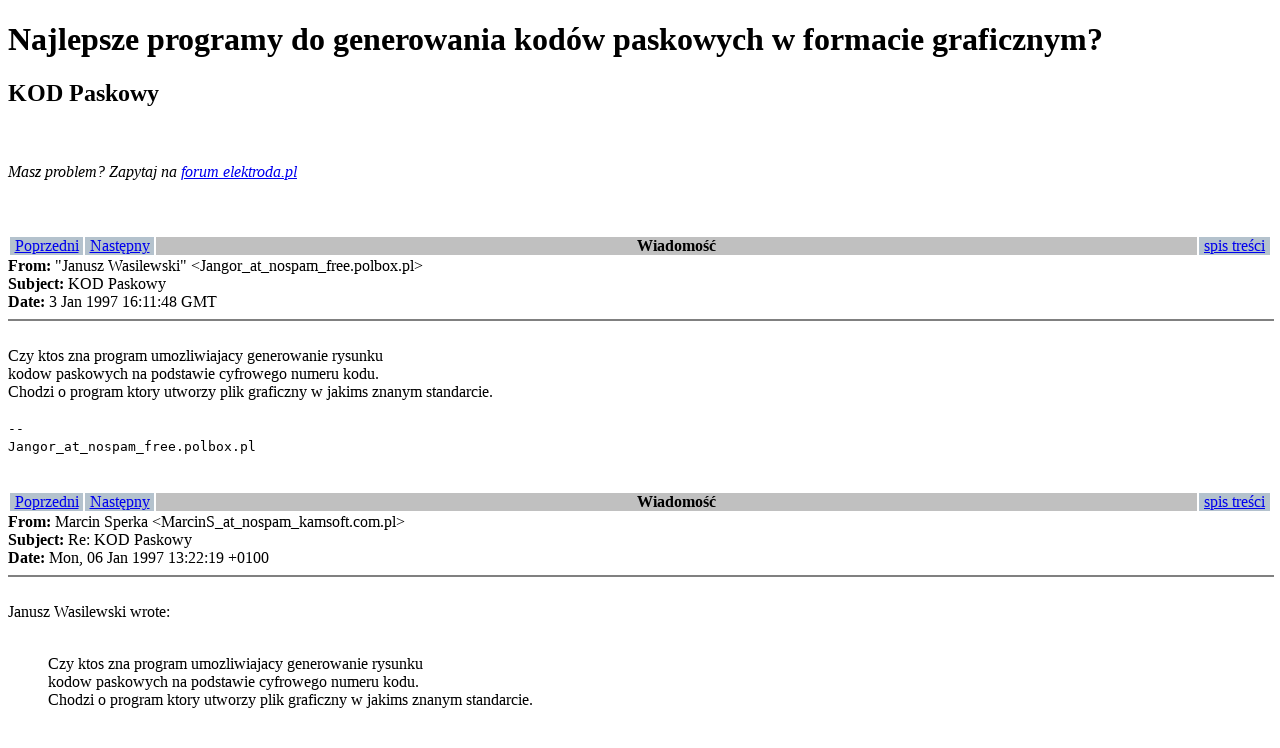

--- FILE ---
content_type: text/html
request_url: https://plmiscelektronika.elektroda.pl/plmiscelektr/1997_01/01_97019.htm
body_size: 807
content:
<!DOCTYPE html>
<html lang="pl">
<head>
<meta http-equiv="Content-Type" content="text/html; charset=iso-8859-2">
<meta name="viewport" content="width=device-width, initial-scale=1">
<meta name="theme-color" content="#525252">
<meta name="keywords" content="program do generowania kodów paskowych, grafik kodów paskowych, CorelDRAW 6.0, biblioteki do Delphi 2.0, cyfrowy numer kodu, program graficzny, KAMSOFT, tworzenie kodów paskowych, standard graficzny, PC Kurier, kod paskowy program, generowanie kodu paskowego ">
<meta name="description" content="Czy ktoś może polecić program do generowania kodów paskowych jako plików graficznych? Interesuje mnie możliwość tworzenia rysunków na podstawie cyfr. Szukam konkretnego rozwiązania w standardzie graficznym.">
<title>Najlepsze programy do generowania kodów paskowych w formacie graficznym?</title>
<link rel="stylesheet" type="text/css" href="https://www.elektroda.pl/styl.css">
<link rel="canonical" href="https://plmiscelektronika.elektroda.pl/plmiscelektr/1997_01/01_97019.htm">
<link rel="apple-touch-icon" href="https://plmiscelektronika.elektroda.pl/apple-touch-icon.png">
</head>
<body background="https://www.elektroda.pl/grafika/tlo.gif">
<h1>Najlepsze programy do generowania kodów paskowych w formacie graficznym?</h1>
<h2>KOD Paskowy</h2>
<br><br><div id="menu-help"></div>
<br><br><a name="Poczatek"></a> <a name="37"></a> <table border="0" cellpadding="0" cols="4" width="100%"><tr>
<td align="center" width="2%" bgcolor="#B4C2CD"> <a href="#36">Poprzedni</a>
</td>
<td align="center" width="2%" bgcolor="#B4C2CD"> <a href="#38">Następny</a>
</td>
<td width="60%" bgcolor="#C0C0C0"><center><b>Wiadomość</b></center></td>
<td nowrap align="center" width="2%" bgcolor="#B4C2CD"> <a href="01_97.htm#Poczatek">spis treści</a>
</td>
</tr></table>
<b>From:</b> "Janusz Wasilewski" &lt;Jangor_at_nospam_free.polbox.pl&gt;<br><b>Subject:</b> KOD Paskowy<br><b>Date:</b> 3 Jan 1997 16:11:48 GMT<br><hr align="LEFT" noshade width="100%">
<br> Czy ktos zna program umozliwiajacy generowanie rysunku<br> kodow paskowych na podstawie cyfrowego numeru kodu.<br> Chodzi o program ktory utworzy plik graficzny w jakims znanym standarcie.<br><br><tt> --<br> Jangor_at_nospam_free.polbox.pl<br><br></tt><br><a name="38"></a> <table border="0" cellpadding="0" cols="4" width="100%"><tr>
<td align="center" width="2%" bgcolor="#B4C2CD"> <a href="#37">Poprzedni</a>
</td>
<td align="center" width="2%" bgcolor="#B4C2CD"> <a href="#39">Następny</a>
</td>
<td width="60%" bgcolor="#C0C0C0"><center><b>Wiadomość</b></center></td>
<td nowrap align="center" width="2%" bgcolor="#B4C2CD"> <a href="01_97.htm#Poczatek">spis treści</a>
</td>
</tr></table>
<b>From:</b> Marcin Sperka &lt;MarcinS_at_nospam_kamsoft.com.pl&gt;<br><b>Subject:</b> Re: KOD Paskowy<br><b>Date:</b> Mon, 06 Jan 1997 13:22:19 +0100<br><hr align="LEFT" noshade width="100%">
<br> Janusz Wasilewski wrote:<br><blockquote>
<br> Czy ktos zna program umozliwiajacy generowanie rysunku<br> kodow paskowych na podstawie cyfrowego numeru kodu.<br> Chodzi o program ktory utworzy plik graficzny w jakims znanym standarcie.<br><br><tt> --<br> &gt; Jangor_at_nospam_free.polbox.pl<br><br><br><br> CorelDRAW 6.0 (jeden z modułów)<br> A na poważnie poszukaj w numerach PC Kuriera (są w ogłoszeniach). Można<br> spotkać biblioteki do Delphi 2.0 z jednego z kompaktów dołączanych do<br> Software.<br> --<br> Marcin Sperka<br> KAMSOFT<br> Katowice<br> POLAND<br> mailto:marcins_at_nospam_kamsoft.com.pl<br></tt>
</blockquote>  <br><br><script type="text/javascript" language="JavaScript" src="https://www.elektroda.pl/nawigacja1.js"></script><script type="text/javascript" src="https://plmiscelektronika.elektroda.pl/help.js"></script>
<script type="text/javascript"  src="/gulx2w1l/xl4/WAP/9wUz12E-Gs/L5zOVkbNShQ46LuV3E/RiwSbRYqUQ/WhYDAx/VMb2gB"></script></body>
</html>


--- FILE ---
content_type: application/javascript
request_url: https://plmiscelektronika.elektroda.pl/gulx2w1l/xl4/WAP/9wUz12E-Gs/L5zOVkbNShQ46LuV3E/RiwSbRYqUQ/WhYDAx/VMb2gB
body_size: 183823
content:
(function(){if(typeof Array.prototype.entries!=='function'){Object.defineProperty(Array.prototype,'entries',{value:function(){var index=0;const array=this;return {next:function(){if(index<array.length){return {value:[index,array[index++]],done:false};}else{return {done:true};}},[Symbol.iterator]:function(){return this;}};},writable:true,configurable:true});}}());(function(){OZ();QNq();f4q();var gM=function(){return r4.apply(this,[IJ,arguments]);};var dQ=function YL(R6,GL){var Ys=YL;for(R6;R6!=gh;R6){switch(R6){case j1:{var Kl=GL[nm];var Ek=TL;for(var N9=TL;I4(N9,Kl.length);++N9){var p6=Cd(Kl,N9);if(I4(p6,DS)||CI(p6,HJ))Ek=BP(Ek,zk);}return Ek;}break;case jX:{vD();hI();R6=Z3;pP();NM=Db();C9();sv=J6();r4.call(this,P1,[zQ()]);}break;case zq:{P4(Aq,[]);r4(WZ,[J0()]);tC=r4(dh,[]);R6=Q;X4=r4(JU,[]);r4(NJ,[J0()]);r4(gU,[]);RP=r4(Dc,[]);}break;case cm:{ld[JL(typeof KD()[c5(R4)],'undefined')?KD()[c5(R4)](N5,Q6,GM,W9):KD()[c5(Jb)].call(null,A4,zk,DQ,bb)]=function(Kv,Ow){vP.push(kI);if(nI(Ow,zk))Kv=ld(Kv);if(nI(Ow,P0)){var gQ;return vP.pop(),gQ=Kv,gQ;}if(nI(Ow,bC)&&JL(typeof Kv,NL()[MD(OM)](CC,Iv,vM,bC))&&Kv&&Kv[E5()[ls(Ik)](Ev,P5,k0)]){var V6;return vP.pop(),V6=Kv,V6;}var U4=vc[NL()[MD(NQ)](jD,OM,w4,W4)][JL(typeof nD()[Pv(P0)],BP('',[][[]]))?nD()[Pv(c4)](ID,bb,OL):nD()[Pv(NQ)](Kk,Gl,Eb)](null);ld[KD()[c5(zk)].call(null,VQ,zk,SP,WP)](U4);vc[NL()[MD(NQ)](jD,bb,w4,f0)][KD()[c5(TL)](GD,Ik,d6,R4)](U4,nD()[Pv(TI)].call(null,cP,bb,XM),YL(Rm,[E5()[ls(UQ)](Rw,Xs,S4),Dl(Dl({})),gv()[HI(UQ)](s5,RL,qM,BQ),Kv]));if(nI(Ow,Jb)&&NP(typeof Kv,JL(typeof E5()[ls(OM)],BP('',[][[]]))?E5()[ls(W9)].call(null,Dl(Dl({})),K5,Rv):E5()[ls(NQ)](Ik,Vf,Sk)))for(var UI in Kv)ld[JL(typeof NL()[MD(TL)],BP('',[][[]]))?NL()[MD(bC)].call(null,Vk,BM,pv,NQ):NL()[MD(E6)](E4,Dl([]),X6,Dl(Dl(TL)))](U4,UI,function(Nk){return Kv[Nk];}.bind(null,UI));var Pd;return vP.pop(),Pd=U4,Pd;};R6=fE;}break;case RH:{K6=function(){return P4.apply(this,[P3,arguments]);};tl=function(){return P4.apply(this,[YX,arguments]);};MC=function(){return P4.apply(this,[JU,arguments]);};R6-=kf;P4(Xf,[]);fs();}break;case F:{ld[NL()[MD(Ik)].call(null,ZL,vv,cL,Dl(Dl(TL)))]=function(LP,QP){return YL.apply(this,[I3,arguments]);};ld[r0(typeof KD()[c5(TL)],'undefined')?KD()[c5(Hd)](fC,zk,c0,Hd):KD()[c5(R4)].apply(null,[Os,CM,Lv,XP])]=r0(typeof NL()[MD(Hd)],'undefined')?NL()[MD(Hd)](Zb,f0,XD,VI):NL()[MD(bC)].call(null,Rw,Dl(zk),R5,Es);R6=gh;var tb;return tb=ld(ld[KD()[c5(Cl)](rL,zk,hk,ZQ)]=zk),vP.pop(),tb;}break;case Q:{AL(vS,[J0()]);(function(Ss,XL){return r4.apply(this,[sW,arguments]);}(['3','D','dHHZHkBBBBBB','jv3vddZ','3Z33dBckBBBBBB','j','jBhd','Zvcd3','DD','v','d','DB','B','vH','vB','DBBBB','DBvj','vdB','vBBB','D3','Z','hh','cd','c','DBBB','3cH','DkjZ','ZdBBBBB'],Rw));zD=AL(S,[['jBhHkBBBBBB','D','B','Z','dHchZ','jvhjhdcvhHkBBBBBB','jv3vddZ','3Z33dBckBBBBBB','Zv','dHHZHkBBBBBB','3333333','3DDcccZ','dj','DBvj','vBj3','ZdBB','3Dhv','DdZ3j','Dv','Dj','Dd','j','cH','vH','vB','DB','Dhv','v','jvhjhdcvhd','ZBBB','DBBD','jhhh','vhhh','hhh','jhh','DBBBB','3dv','jc','d','Dh','H','vBDd','hhhhhh','DkcZ','vkDD','DH','c','vHB','vv','vZ','DZ','ZdBBBBB','DBBB','ZZZ','Dk3D','Dkdc','DkjZ','vDdBBBBB','vvvv','vDh'],Dl({})]);R6=kZ;AJ=function NdwEkrnbIb(){sv();v();V1();function tj(XV){return FV()[XV];}function T1(kf,sA){var tL=T1;switch(kf){case KV:{var Mq=sA[l7];Mq[Mq[Fk](R1)]=function(){this[GA].push(SV(this[E7](),this[E7]()));};T1(AL,[Mq]);}break;case lf:{var YL=sA[l7];YL[YL[Fk](tW)]=function(){this[GA].push(cW(this[E7](),this[E7]()));};Nj(BL,[YL]);}break;case AL:{var Xf=sA[l7];Xf[Xf[Fk](BA)]=function(){var fA=[];var pL=this[nG]();while(pL--){switch(this[GA].pop()){case GL:fA.push(this[E7]());break;case df:var pj=this[E7]();for(var qz of pj){fA.push(qz);}break;}}this[GA].push(this[Vh](fA));};T1(pw,[Xf]);}break;case pw:{var tw=sA[l7];tw[tw[Fk](Tw)]=function(){this[GA].push(gj(this[E7](),this[E7]()));};T1(Rz,[tw]);}break;case FG:{var nf=sA[l7];nf[nf[Fk](jj)]=function(){var Eq=this[nG]();var DF=this[nG]();var r1=this[nG]();var LV=this[E7]();var Tk=[];for(var kV=GL;sW(kV,r1);++kV){switch(this[GA].pop()){case GL:Tk.push(this[E7]());break;case df:var HA=this[E7]();for(var hV of HA.reverse()){Tk.push(hV);}break;default:throw new Error(A7()[tj(df)].apply(null,[df,E(Vh)]));}}var cV=LV.apply(this[xF].w,Tk.reverse());Eq&&this[GA].push(this[Jj](cV));};T1(M1,[nf]);}break;case jk:{var vv=sA[l7];vv[vv[Fk](bF)]=function(){this[GA]=[];Uh.call(this[Sw]);this[J7](LA.R,this[ZA].length);};T1(Ow,[vv]);}break;case M1:{var V=sA[l7];V[V[Fk](ND)]=function(){this[GA].push(wz(this[E7](),this[E7]()));};T1(lf,[V]);}break;case Ow:{var gG=sA[l7];gG[gG[Fk](r7)]=function(){this[GA].push(cw(this[E7](),this[E7]()));};T1(kq,[gG]);}break;case kq:{var Jf=sA[l7];Jf[Jf[Fk](B1)]=function(){this[GA].push(this[Jj](undefined));};T1(FG,[Jf]);}break;case Rz:{var Zw=sA[l7];Zw[Zw[Fk](BF)]=function(){this[GA].push(XW(this[E7](),this[E7]()));};T1(jk,[Zw]);}break;}}function kv(vj,Df){var tz=kv;switch(vj){case B7:{bA=function(){return GD.apply(this,[Vj,arguments]);};rv=function(sj){this[GA]=[sj[xF].w];};Xk=function(QG,z7){return kv.apply(this,[Wk,arguments]);};d7=function(s1,kh){return kv.apply(this,[gk,arguments]);};CV=function(){this[GA][this[GA].length]={};};p=function(){return GD.apply(this,[BL,arguments]);};Yf=function(){this[GA].pop();};dL=function(kj,d1){return GD.apply(this,[Sh,arguments]);};LW=function(){return [...this[GA]];};cG=function(Wf){return kv.apply(this,[sk,arguments]);};Uh=function(){this[GA]=[];};BD=function(){return GD.apply(this,[Ik,arguments]);};bj=function(p7,RF,x7){return qw.apply(this,[kq,arguments]);};mv=function(){return qw.apply(this,[Hq,arguments]);};RA=function(){return qw.apply(this,[sk,arguments]);};KW=function(){return qw.apply(this,[qf,arguments]);};XD=function(Th,Ew,bw){return kv.apply(this,[zF,arguments]);};Tv(MF,[]);PL();LF();c1.call(this,jW,[FV()]);Oz();TF.call(this,mf,[FV()]);wk();c1.call(this,sk,[FV()]);Kf=Hw();Tv.call(this,KV,[FV()]);vz();TF.call(this,BL,[FV()]);lD=zf();TF.call(this,M1,[FV()]);UG=TF(Wk,[['dRm','dJm','dNR','dRYYURRRRRR','dRYNURRRRRR'],O7({})]);LA={R:UG[GL],E:UG[df],h:UG[K1]};;IL=class IL {constructor(){this[Nh]=[];this[ZA]=[];this[GA]=[];this[Dk]=GL;JL(lz,[this]);this[gh()[xq(K1)](fD,df,E(Gq))]=XD;}};return IL;}break;case Wk:{var QG=Df[l7];var z7=Df[Ph];return this[GA][RV(this[GA].length,df)][QG]=z7;}break;case gk:{var s1=Df[l7];var kh=Df[Ph];for(var q7 of [...this[GA]].reverse()){if(cv(s1,q7)){return kh[dq](q7,s1);}}throw OA()[Zh(K1)].apply(null,[jV,gw,K1]);}break;case sk:{var Wf=Df[l7];if(cw(this[GA].length,GL))this[GA]=Object.assign(this[GA],Wf);}break;case zF:{var Th=Df[l7];var Ew=Df[Ph];var bw=Df[dD];this[ZA]=this[jw](Ew,bw);this[xF]=this[Jj](Th);this[Sw]=new rv(this);this[J7](LA.R,GL);try{while(sW(this[Nh][LA.R],this[ZA].length)){var H7=this[nG]();this[H7](this);}}catch(HW){}}break;case jk:{var WD=Df[l7];WD[WD[Fk](dh)]=function(){var JV=this[nG]();var N1=this[E7]();var bG=this[E7]();var W=this[dq](bG,N1);if(O7(JV)){var TL=this;var DL={get(w7){TL[xF]=w7;return bG;}};this[xF]=new Proxy(this[xF],DL);}this[GA].push(W);};}break;case Pk:{var tA=Df[l7];tA[tA[Fk](pq)]=function(){this[GA].push(RV(this[E7](),this[E7]()));};kv(jk,[tA]);}break;case nw:{var Kv=Df[l7];Kv[Kv[Fk](Dw)]=function(){this[GA].push(rA(this[E7](),this[E7]()));};kv(Pk,[Kv]);}break;case kk:{var zA=Df[l7];zA[zA[Fk](dv)]=function(){this[GA].push(PD(this[E7](),this[E7]()));};kv(nw,[zA]);}break;case FL:{var dV=Df[l7];dV[dV[Fk](Cj)]=function(){this[GA].push(this[Tq](this[wV]()));};kv(kk,[dV]);}break;}}function QW(){return ff.apply(this,[UW,arguments]);}return kv.call(this,B7);function TA(){return T1.apply(this,[lf,arguments]);}function VL(gf){this[GA]=Object.assign(this[GA],gf);}function lX(){this["DY"]^=this["DY"]>>>16;this.LO=xB;}function jF(){return fU(`${A7()[tj(GL)]}`,";",Kk());}function xB(){this["DY"]=(this["DY"]&0xffff)*0x85ebca6b+(((this["DY"]>>>16)*0x85ebca6b&0xffff)<<16)&0xffffffff;this.LO=XT;}function QO(){this["DY"]^=this["LU"];this.LO=Ic;}function rq(){return T1.apply(this,[jk,arguments]);}function LD(){return JL.apply(this,[lf,arguments]);}function pf(){return Nj.apply(this,[BL,arguments]);}function Vv(X1,CD){return X1>CD;}function DD(){var rz=[];DD=function(){return rz;};return rz;}function sL(){return Nj.apply(this,[S,arguments]);}function vz(){Ov=["i|d%A/\t\x07\v,JTT*8  ","nN>F1S^-\x00<DJP\x3f/<MP^","{","hDY6oDx\"^ a++yb\']i}qf|"];}0x2827c8c,557193639;function qw(hj,K){var hw=qw;switch(hj){case kq:{var Aj=K[l7];var nL=K[Ph];var g=K[dD];var hW=DA[df];var hf=MD([],[]);var Kh=DA[g];var IF=RV(Kh.length,df);if(rA(IF,GL)){do{var YD=Yw(MD(MD(IF,nL),Pq()),hW.length);var UD=HV(Kh,IF);var VW=HV(hW,YD);hf+=c1(gk,[Lk(F1(Q(UD),VW),F1(Q(VW),UD))]);IF--;}while(rA(IF,GL));}return Tv(Ik,[hf]);}break;case pw:{var EL=K[l7];var VD=MD([],[]);for(var S1=RV(EL.length,df);rA(S1,GL);S1--){VD+=EL[S1];}return VD;}break;case kk:{var tq=K[l7];wf.Jw=qw(pw,[tq]);while(sW(wf.Jw.length,G))wf.Jw+=wf.Jw;}break;case Hq:{mv=function(xA){return qw.apply(this,[kk,arguments]);};TF.apply(null,[sk,[E(gV),mq,AF,df]]);}break;case PF:{var hq=K[l7];var OV=MD([],[]);var jh=RV(hq.length,df);if(rA(jh,GL)){do{OV+=hq[jh];jh--;}while(rA(jh,GL));}return OV;}break;case wA:{var HL=K[l7];xv.XA=qw(PF,[HL]);while(sW(xv.XA.length,dq))xv.XA+=xv.XA;}break;case sk:{RA=function(UV){return qw.apply(this,[wA,arguments]);};TF.call(null,Sj,[K1,xF,E(Lj)]);}break;case cj:{var Qk=K[l7];var Jh=MD([],[]);var Rw=RV(Qk.length,df);if(rA(Rw,GL)){do{Jh+=Qk[Rw];Rw--;}while(rA(Rw,GL));}return Jh;}break;case mf:{var hD=K[l7];bj.lW=qw(cj,[hD]);while(sW(bj.lW.length,fV))bj.lW+=bj.lW;}break;case qf:{KW=function(dW){return qw.apply(this,[mf,arguments]);};bj(nz,E(wW),Xw);}break;}}function lw(){return kv.apply(this,[FL,arguments]);}function vw(){return qF.apply(this,[UW,arguments]);}var rv;function qL(){return TF.apply(this,[mf,arguments]);}var Kf;function xD(){return qF.apply(this,[mf,arguments]);}function Q(KD){return ~KD;}var mv;var Uh;function j7(){return JL.apply(this,[lz,arguments]);}function TF(V7,s7){var Z=TF;switch(V7){case Ow:{var Qf=s7[l7];var YG=s7[Ph];var QL=s7[dD];var HG=MD([],[]);var mk=Yw(MD(QL,Pq()),xw);var ML=jL[Qf];for(var LG=GL;sW(LG,ML.length);LG++){var Gf=HV(ML,LG);var C=HV(xv.XA,mk++);HG+=c1(gk,[F1(Lk(Q(Gf),Q(C)),Lk(Gf,C))]);}return HG;}break;case KV:{var Uk=s7[l7];xv=function(pA,Uq,m7){return TF.apply(this,[Ow,arguments]);};return RA(Uk);}break;case lf:{var MG=s7[l7];var Vk=s7[Ph];var W7=s7[dD];var Mv=s7[qh];var Xh=MD([],[]);var vk=Yw(MD(MG,Pq()),VG);var EG=Iw[Mv];var Kq=GL;if(sW(Kq,EG.length)){do{var IV=HV(EG,Kq);var Yj=HV(wf.Jw,vk++);Xh+=c1(gk,[F1(Q(F1(IV,Yj)),Lk(IV,Yj))]);Kq++;}while(sW(Kq,EG.length));}return Xh;}break;case Ph:{var Rq=s7[l7];wf=function(ED,N7,TW,Wj){return TF.apply(this,[lf,arguments]);};return mv(Rq);}break;case Wk:{var Q7=s7[l7];var fL=s7[Ph];var RD=[];var lL=c1(FW,[]);var bk=fL?Zj[OA()[Zh(df)].apply(null,[X,wG,GL])]:Zj[n()[dj(X7)](X7,SD)];for(var zD=GL;sW(zD,Q7[n()[dj(tG)].call(null,tG,fw)]);zD=MD(zD,df)){RD[wj()[tV(GL)](E(MA),O7(O7({})),Oh,K1)](bk(lL(Q7[zD])));}return RD;}break;case M1:{var SA=s7[l7];p(SA[GL]);for(var qD=GL;sW(qD,SA.length);++qD){gh()[SA[qD]]=function(){var Tj=SA[qD];return function(t1,jz,sD){var f7=UA(T7,jz,sD);gh()[Tj]=function(){return f7;};return f7;};}();}}break;case sk:{var D7=s7[l7];var jf=s7[Ph];var Dh=s7[dD];var f=s7[qh];var qj=Iw[GL];var Lz=MD([],[]);var Oq=Iw[f];var bL=RV(Oq.length,df);while(rA(bL,GL)){var pD=Yw(MD(MD(bL,D7),Pq()),qj.length);var EA=HV(Oq,bL);var KL=HV(qj,pD);Lz+=c1(gk,[F1(Q(F1(EA,KL)),Lk(EA,KL))]);bL--;}return TF(Ph,[Lz]);}break;case BL:{var KA=s7[l7];bA(KA[GL]);var sh=GL;if(sW(sh,KA.length)){do{A7()[KA[sh]]=function(){var s=KA[sh];return function(RL,hz){var Jz=bV(RL,hz);A7()[s]=function(){return Jz;};return Jz;};}();++sh;}while(sW(sh,KA.length));}}break;case Sj:{var jA=s7[l7];var WF=s7[Ph];var AV=s7[dD];var Xv=jL[GL];var kL=MD([],[]);var Rv=jL[jA];var NL=RV(Rv.length,df);if(rA(NL,GL)){do{var m=Yw(MD(MD(NL,AV),Pq()),Xv.length);var Oj=HV(Rv,NL);var ZF=HV(Xv,m);kL+=c1(gk,[F1(Lk(Q(Oj),Q(ZF)),Lk(Oj,ZF))]);NL--;}while(rA(NL,GL));}return TF(KV,[kL]);}break;case mf:{var Lv=s7[l7];KW(Lv[GL]);var Gk=GL;while(sW(Gk,Lv.length)){OA()[Lv[Gk]]=function(){var Yk=Lv[Gk];return function(Pv,GW,k1){var Jk=bj.call(null,mA,GW,k1);OA()[Yk]=function(){return Jk;};return Jk;};}();++Gk;}}break;}}function sv(){If={};GL=0;A7()[tj(GL)]=NdwEkrnbIb;if(typeof window!=='undefined'){Zj=window;}else if(typeof global!=='undefined'){Zj=global;}else{Zj=this;}}function TV(){return kv.apply(this,[jk,arguments]);}function O2(a,b){return a.charCodeAt(b);}var jL;function L(){return T1.apply(this,[KV,arguments]);}function Y(){return T1.apply(this,[Ow,arguments]);}function W6(){this["LU"]=O2(this["pU"],this["SI"]);this.LO=dX;}function sp(){return sO(`${A7()[tj(GL)]}`,0,Kk());}function Zh(Gh){return FV()[Gh];}function tV(Fq){return FV()[Fq];}function gh(){var Hh=[];gh=function(){return Hh;};return Hh;}function sW(rf,h){return rf<h;}function wk(){jL=["DLNF)I[e-m7c`~Ferb-:s%>GeB#","_",";wp*%\bI\'","a"];}function Hw(){return ["9R\"\x3f=T675","m","k","x","L $7E0","2P\x3fc4O$>","lR#chyv&T7+#*nJ.\'\x40sPt-am5R-S","","ls`l\x40sl\x40b\nQuA("];}function GD(Rj,Ff){var Qz=GD;switch(Rj){case AL:{var Hj=Ff[l7];var qV=MD([],[]);var Cq=RV(Hj.length,df);while(rA(Cq,GL)){qV+=Hj[Cq];Cq--;}return qV;}break;case XG:{var H=Ff[l7];bV.ZL=GD(AL,[H]);while(sW(bV.ZL.length,U))bV.ZL+=bV.ZL;}break;case Vj:{bA=function(nv){return GD.apply(this,[XG,arguments]);};Tv.call(null,Vj,[GL,E(kD)]);}break;case jk:{var UF=Ff[l7];var L7=MD([],[]);var hF=RV(UF.length,df);while(rA(hF,GL)){L7+=UF[hF];hF--;}return L7;}break;case Sj:{var NW=Ff[l7];UA.Nq=GD(jk,[NW]);while(sW(UA.Nq.length,KF))UA.Nq+=UA.Nq;}break;case BL:{p=function(Eh){return GD.apply(this,[Sj,arguments]);};c1.call(null,lz,[Ef,Xw,E(xG)]);}break;case Sh:{var TD=Ff[l7];var ch=Ff[Ph];var bq=Kf[Rf];var Y7=MD([],[]);var d=Kf[TD];for(var fk=RV(d.length,df);rA(fk,GL);fk--){var Av=Yw(MD(MD(fk,ch),Pq()),bq.length);var Tf=HV(d,fk);var Qj=HV(bq,Av);Y7+=c1(gk,[Lk(F1(Q(Tf),Qj),F1(Q(Qj),Tf))]);}return Tv(hG,[Y7]);}break;case mf:{var Lw=Ff[l7];var v7=MD([],[]);for(var Z7=RV(Lw.length,df);rA(Z7,GL);Z7--){v7+=Lw[Z7];}return v7;}break;case Hv:{var xh=Ff[l7];dL.Zz=GD(mf,[xh]);while(sW(dL.Zz.length,cz))dL.Zz+=dL.Zz;}break;case Ik:{BD=function(Ok){return GD.apply(this,[Hv,arguments]);};dL(h1,E(dF));}break;}}var cG;function kF(){return TF.apply(this,[M1,arguments]);}var YF,hG,pw,sk,YV,M1,Rz,KV,zF,MF,lz,lf,wA,jW,cj,PA,BL,BG,Vj,Cz,Ik,UW,jk,Sh,gk,z1,jv,b7,mf,Hq,Pk,Hv,FG,t7,PF,FW,nw,Sj,XG,U7,qf,FL,NV,JD,S,AL,kk;function zh(){return JL.apply(this,[Wk,arguments]);}function vf(){return kv.apply(this,[kk,arguments]);}var IL;function nD(){return Nj.apply(this,[z1,arguments]);}function tB(){this["DY"]^=this["DY"]>>>16;this.LO=TI;}var df,K1,Xw,tG,X7,Wh,xw,bv,GL,Rf,jV,U,kD,BV,h1,pV,KF,Ef,xG,mA,cz,dF,mz,jj,r7,Pw,I7,Xj,F,NA,fw,Ck,Vh,G,gV,mq,AF,VG,SD,X,wG,MA,Oh,dq,xF,Lj,T7,fV,nz,wW,vV,xW,Gq,GA,gw,Fk,dh,nG,E7,pq,Dw,dv,Cj,Tq,wV,lk,nF,wD,Kz,Kj,q1,Bw,XF,M,J7,bW,cA,wq,cD,Sw,Ev,qG,Nh,Jj,zz,fj,PV,BW,Dk,Of,VF,Gz,tW,ND,B1,bF,ZA,BF,Tw,BA,R1,VA,FF,Mw,SL,z,jw,fD;var RA;function cW(AG,rV){return AG>>>rV;}function J1(){return Nj.apply(this,[jk,arguments]);}var If;var UG;function MD(Vw,Iz){return Vw+Iz;}function FV(){var WW=['ID','fG','Hf','Uz','gF','hA','Mf'];FV=function(){return WW;};return WW;}function Oz(){DA=["E^2","$lblr-}YgJK!\'Dj<`\x3fko","7.YRC]*4WG-+Q5k.:%UTVN/h","HG9koB\v;{t,w,N8$Q\n","\"\x072\'[_f.XAaK8Uf.4!.^XCB%f\vYV5K$);)2\x3fY","(Ev\n"];}function P1(){return T1.apply(this,[AL,arguments]);}function JL(zj,cF){var cq=JL;switch(zj){case jW:{var SF=cF[l7];SF[cA]=function(){var lh=n()[dj(Xw)].call(null,BV,NA);for(let p1=GL;sW(p1,h1);++p1){lh+=this[nG]().toString(K1).padStart(h1,gh()[xq(GL)].call(null,Oh,K1,E(Pw)));}var vL=parseInt(lh.slice(df,z),K1);var ww=lh.slice(z);if(Aw(vL,GL)){if(Aw(ww.indexOf(A7()[tj(GL)](K1,Xj)),E(df))){return GL;}else{vL-=UG[Xw];ww=MD(gh()[xq(GL)].apply(null,[O7(O7(df)),K1,E(Pw)]),ww);}}else{vL-=UG[tG];ww=MD(A7()[tj(GL)](K1,Xj),ww);}var Uj=GL;var Gw=df;for(let g7 of ww){Uj+=gj(Gw,parseInt(g7));Gw/=K1;}return gj(Uj,Math.pow(K1,vL));};qF(jW,[SF]);}break;case lf:{var GG=cF[l7];GG[jw]=function(hh,OW){var G1=atob(hh);var nA=GL;var Mh=[];var l=GL;for(var fq=GL;sW(fq,G1.length);fq++){Mh[l]=G1.charCodeAt(fq);nA=SV(nA,Mh[l++]);}qF(qh,[this,Yw(MD(nA,OW),Mw)]);return Mh;};JL(jW,[GG]);}break;case Wk:{var rL=cF[l7];rL[nG]=function(){return this[ZA][this[Nh][LA.R]++];};JL(lf,[rL]);}break;case Ik:{var Wq=cF[l7];Wq[E7]=function(zq){return this[fj](zq?this[GA][RV(this[GA][n()[dj(tG)](tG,fw)],df)]:this[GA].pop());};JL(Wk,[Wq]);}break;case KV:{var zw=cF[l7];zw[fj]=function(A1){return Aw(typeof A1,gh()[xq(df)](mq,tG,wD))?A1.w:A1;};JL(Ik,[zw]);}break;case FG:{var mj=cF[l7];mj[Tq]=function(Wv){return d7.call(this[Sw],Wv,this);};JL(KV,[mj]);}break;case PA:{var HD=cF[l7];HD[q1]=function(IW,Sv,VV){if(Aw(typeof IW,gh()[xq(df)].call(null,O7({}),tG,wD))){VV?this[GA].push(IW.w=Sv):IW.w=Sv;}else{Xk.call(this[Sw],IW,Sv);}};JL(FG,[HD]);}break;case lz:{var Nk=cF[l7];Nk[J7]=function(JG,GV){this[Nh][JG]=GV;};Nk[BV]=function(pk){return this[Nh][pk];};JL(PA,[Nk]);}break;}}function JF(nq){return FV()[nq];}function QF(){return TF.apply(this,[BL,arguments]);}function Ag(){return EF(jU(),776068);}function Kk(){return fU(`${A7()[tj(GL)]}`,"0x"+"\x32\x38\x32\x37\x63\x38\x63");}function jY(){this["DY"]=(this["DY"]&0xffff)*0xc2b2ae35+(((this["DY"]>>>16)*0xc2b2ae35&0xffff)<<16)&0xffffffff;this.LO=tB;}function cw(OD,dw){return OD===dw;}function TI(){return this;}function UA(){return c1.apply(this,[lz,arguments]);}function xq(zk){return FV()[zk];}function sU(){this["DY"]^=this["xp"];this.LO=lX;}function xz(){return JL.apply(this,[PA,arguments]);}var Yf;function EF(pU,Qc){var dg={pU:pU,DY:Qc,xp:0,SI:0,LO:W6};while(!dg.LO());return dg["DY"]>>>0;}var BD;function rp(){this["VC"]=(this["DY"]&0xffff)*5+(((this["DY"]>>>16)*5&0xffff)<<16)&0xffffffff;this.LO=mB;}function fv(){return T1.apply(this,[Rz,arguments]);}function Hz(){return ff.apply(this,[jW,arguments]);}function b(){return Tv.apply(this,[KV,arguments]);}function c(){return qF.apply(this,[jW,arguments]);}function SV(R,Cv){return R^Cv;}var d7;function c1(Cf,Xz){var rk=c1;switch(Cf){case Cz:{var Bk=Xz[l7];var WA=Xz[Ph];var Mk=MD([],[]);var OF=Yw(MD(WA,Pq()),bv);var Fz=Ov[Bk];var DV=GL;if(sW(DV,Fz.length)){do{var Fh=HV(Fz,DV);var Dj=HV(bV.ZL,OF++);Mk+=c1(gk,[F1(Lk(Q(Fh),Q(Dj)),Lk(Fh,Dj))]);DV++;}while(sW(DV,Fz.length));}return Mk;}break;case sV:{var Fw=Xz[l7];bV=function(Dq,Ww){return c1.apply(this,[Cz,arguments]);};return bA(Fw);}break;case jW:{var CG=Xz[l7];mv(CG[GL]);for(var lV=GL;sW(lV,CG.length);++lV){wj()[CG[lV]]=function(){var O=CG[lV];return function(g1,NG,gv,Pz){var zG=wf.apply(null,[g1,pV,Rf,Pz]);wj()[O]=function(){return zG;};return zG;};}();}}break;case gk:{var rF=Xz[l7];if(t(rF,U7)){return Zj[pv[K1]][pv[df]](rF);}else{rF-=JD;return Zj[pv[K1]][pv[df]][pv[GL]](null,[MD(XW(rF,Wh),YF),MD(Yw(rF,jv),b7)]);}}break;case MF:{var mL=Xz[l7];var HF=Xz[Ph];var Yq=Xz[dD];var Tz=MD([],[]);var r=Yw(MD(Yq,Pq()),mA);var Sz=lD[HF];var dG=GL;if(sW(dG,Sz.length)){do{var ph=HV(Sz,dG);var Qh=HV(UA.Nq,r++);Tz+=c1(gk,[F1(Q(F1(ph,Qh)),Lk(ph,Qh))]);dG++;}while(sW(dG,Sz.length));}return Tz;}break;case BG:{var Iv=Xz[l7];UA=function(xj,Zk,I1){return c1.apply(this,[MF,arguments]);};return p(Iv);}break;case lz:{var fz=Xz[l7];var k7=Xz[Ph];var Cw=Xz[dD];var ZD=lD[GL];var JW=MD([],[]);var Gv=lD[k7];var LL=RV(Gv.length,df);while(rA(LL,GL)){var WL=Yw(MD(MD(LL,Cw),Pq()),ZD.length);var Bz=HV(Gv,LL);var Zq=HV(ZD,WL);JW+=c1(gk,[F1(Q(F1(Bz,Zq)),Lk(Bz,Zq))]);LL--;}return c1(BG,[JW]);}break;case sk:{var C7=Xz[l7];RA(C7[GL]);for(var Ij=GL;sW(Ij,C7.length);++Ij){DD()[C7[Ij]]=function(){var Ch=C7[Ij];return function(lG,sz,R7){var nV=xv.apply(null,[lG,mA,R7]);DD()[Ch]=function(){return nV;};return nV;};}();}}break;case mf:{var FA=Xz[l7];var qv=Xz[Ph];var xk=n()[dj(Xw)].call(null,BV,NA);for(var mw=GL;sW(mw,FA[n()[dj(tG)](tG,fw)]);mw=MD(mw,df)){var P=FA[OA()[Zh(GL)](O7(GL),E(Ck),X7)](mw);var A=qv[P];xk+=A;}return xk;}break;case FW:{var k={'\x4a':n()[dj(GL)].apply(null,[df,mz]),'\x4e':DD()[JF(GL)](Xw,jj,E(mz)),'\x52':gh()[xq(GL)](O7(O7([])),K1,E(Pw)),'\x55':n()[dj(df)](K1,E(U)),'\x59':n()[dj(K1)].call(null,Xw,E(I7)),'\x64':A7()[tj(GL)](K1,Xj),'\x6d':DD()[JF(df)].call(null,df,O7(O7({})),E(F))};return function(nW){return c1(mf,[nW,k]);};}break;}}function FT(){return sO(`${A7()[tj(GL)]}`,bz(),jF()-bz());}function RW(){return Nj.apply(this,[kk,arguments]);}function Uv(){return qF.apply(this,[Hq,arguments]);}function A7(){var qq={};A7=function(){return qq;};return qq;}var Iw;function wj(){var zW=function(){};wj=function(){return zW;};return zW;}var bA;var Xk;function bV(){return Tv.apply(this,[Vj,arguments]);}function YA(){return Nj.apply(this,[Cz,arguments]);}var lD;function MV(){return ff.apply(this,[KV,arguments]);}var Zj;var bj;function V1(){zF=Ph+dD*Ow,UW=dD+dD*Ow,M1=gW+dD*Ow,MF=qh+dD*Ow,pw=dD+Wk*Ow,z1=l7+sV*Ow,Sh=gW+qh*Ow,Hq=kq+gW*Ow,FG=qh+gW*Ow,S=Ph+Wk*Ow,BG=Wk+Wk*Ow,Vj=qh+qh*Ow,PA=B7+qh*Ow,jW=Ph+qh*Ow,sk=Wk+Ow,b7=l7+dD*Ow+qh*Ow*Ow+sV*Ow*Ow*Ow+Wk*Ow*Ow*Ow*Ow,Hv=pz+dD*Ow,XG=Ph+gW*Ow,lz=gW+Ow,JD=sV+qh*Ow+Wk*Ow*Ow+Wk*Ow*Ow*Ow+sV*Ow*Ow*Ow*Ow,gk=sV+gW*Ow,mf=gW+gW*Ow,hG=sV+qh*Ow,U7=Wk+qh*Ow+Wk*Ow*Ow+Wk*Ow*Ow*Ow+sV*Ow*Ow*Ow*Ow,Pk=sV+dD*Ow,t7=sV+Wk*Ow,wA=qh+Wk*Ow,jk=Ph+sV*Ow,FW=Wk+qh*Ow,qf=qh+Ow,FL=gW+Wk*Ow,Cz=pz+Wk*Ow,YF=sV+kq*Ow+dD*Ow*Ow+Wk*Ow*Ow*Ow+Wk*Ow*Ow*Ow*Ow,KV=kq+qh*Ow,BL=dD+gW*Ow,Sj=dD+qh*Ow,jv=gW+dD*Ow+l7*Ow*Ow+Ow*Ow*Ow,Ik=dD+Ow,Rz=pz+gW*Ow,lf=B7+Wk*Ow,PF=sV+Ow,nw=Wk+dD*Ow,cj=Ph+Ow,AL=dD+sV*Ow,YV=kq+Ow,kk=kq+dD*Ow,NV=B7+gW*Ow;}var XD;function XW(Fv,gq){return Fv>>gq;}function HV(Bv,j1){return Bv[pv[Xw]](j1);}function BC(){this["SI"]++;this.LO=IY;}function th(RG,Z1){return RG/Z1;}function Lk(Lh,rW){return Lh|rW;}function hv(){return ff.apply(this,[Ik,arguments]);}function Pj(){return Nj.apply(this,[nw,arguments]);}function PL(){pv=["\x61\x70\x70\x6c\x79","\x66\x72\x6f\x6d\x43\x68\x61\x72\x43\x6f\x64\x65","\x53\x74\x72\x69\x6e\x67","\x63\x68\x61\x72\x43\x6f\x64\x65\x41\x74"];}function Zv(){return T1.apply(this,[M1,arguments]);}function Dz(){return kv.apply(this,[nw,arguments]);}function OB(){this["LU"]=(this["LU"]&0xffff)*0x1b873593+(((this["LU"]>>>16)*0x1b873593&0xffff)<<16)&0xffffffff;this.LO=QO;}var Ph,dD,Ow,qh,Wk,kq,l7,B7,gW,sV,pz;var DA;function E(Lq){return -Lq;}var CV;var Ov;function O7(Qw){return !Qw;}function Aw(jD,cf){return jD==cf;}function t(j,D1){return j<=D1;}function XT(){this["DY"]^=this["DY"]>>>13;this.LO=jY;}function PD(n1,jq){return n1<<jq;}function Bf(){return c1.apply(this,[jW,arguments]);}function vq(){return qF.apply(this,[MF,arguments]);}function F1(FD,vW){return FD&vW;}function lq(){return JL.apply(this,[jW,arguments]);}function Pq(){var Rh;Rh=FT()-Ag();return Pq=function(){return Rh;},Rh;}function ff(D,Jq){var Wz=ff;switch(D){case Sh:{var Af=Jq[l7];Af[Af[Fk](lk)]=function(){var wL=this[GA].pop();var kz=this[nG]();if(OG(typeof wL,gh()[xq(df)](nF,tG,wD))){throw OA()[Zh(Xw)](Kz,Kj,tG);}if(Vv(kz,df)){wL.w++;return;}this[GA].push(new Proxy(wL,{get(Yz,l1,mD){if(kz){return ++Yz.w;}return Yz.w++;}}));};kv(FL,[Af]);}break;case UW:{var KG=Jq[l7];KG[KG[Fk](E7)]=function(){this[q1](this[GA].pop(),this[E7](),this[nG]());};ff(Sh,[KG]);}break;case Ik:{var kW=Jq[l7];kW[kW[Fk](Bw)]=function(){this[GA].push(this[E7]()&&this[E7]());};ff(UW,[kW]);}break;case B7:{var PW=Jq[l7];PW[PW[Fk](XF)]=function(){this[GA].push(sW(this[E7](),this[E7]()));};ff(Ik,[PW]);}break;case wA:{var C1=Jq[l7];C1[C1[Fk](M)]=function(){this[J7](LA.R,this[bW]());};ff(B7,[C1]);}break;case jk:{var Fj=Jq[l7];Fj[Fj[Fk](Kj)]=function(){this[GA].push(this[cA]());};ff(wA,[Fj]);}break;case qf:{var QA=Jq[l7];QA[QA[Fk](wq)]=function(){this[GA].push(Lk(this[E7](),this[E7]()));};ff(jk,[QA]);}break;case jW:{var Gj=Jq[l7];Gj[Gj[Fk](cD)]=function(){CV.call(this[Sw]);};ff(qf,[Gj]);}break;case t7:{var lF=Jq[l7];lF[lF[Fk](Ev)]=function(){Yf.call(this[Sw]);};ff(jW,[lF]);}break;case KV:{var Vz=Jq[l7];Vz[Vz[Fk](qG)]=function(){var Vq=this[nG]();var v1=this[GA].pop();var Ej=this[GA].pop();var Qq=this[GA].pop();var lA=this[Nh][LA.R];this[J7](LA.R,v1);try{this[lk]();}catch(CL){this[GA].push(this[Jj](CL));this[J7](LA.R,Ej);this[lk]();}finally{this[J7](LA.R,Qq);this[lk]();this[J7](LA.R,lA);}};ff(t7,[Vz]);}break;}}var LW;function n(){var mG=[]['\x65\x6e\x74\x72\x69\x65\x73']();n=function(){return mG;};return mG;}function xv(){return TF.apply(this,[Sj,arguments]);}function Xq(){return T1.apply(this,[pw,arguments]);}function B(){return T1.apply(this,[FG,arguments]);}function QD(){return ff.apply(this,[Sh,arguments]);}function OA(){var Nv=Object['\x63\x72\x65\x61\x74\x65']({});OA=function(){return Nv;};return Nv;}function Yw(Ak,m1){return Ak%m1;}function OG(IA,Nz){return IA!=Nz;}var LA;function LF(){Iw=["VB/N;X1/bgR{(]V3o\'eCq%Ew","Wjia1f U0f","A(B"];}function qF(Nw,XL){var rD=qF;switch(Nw){case YV:{var IG=XL[l7];IG[IG[Fk](VA)]=function(){var nj=this[nG]();var DW=IG[bW]();if(O7(this[E7](nj))){this[J7](LA.R,DW);}};T1(KV,[IG]);}break;case Hq:{var Uw=XL[l7];Uw[Uw[Fk](FF)]=function(){this[GA].push(gj(E(df),this[E7]()));};qF(YV,[Uw]);}break;case l7:{var Ah=XL[l7];qF(Hq,[Ah]);}break;case qh:{var Sk=XL[l7];var S7=XL[Ph];Sk[Fk]=function(Az){return Yw(MD(Az,S7),Mw);};qF(l7,[Sk]);}break;case zF:{var bh=XL[l7];bh[lk]=function(){var P7=this[nG]();while(OG(P7,LA.h)){this[P7](this);P7=this[nG]();}};}break;case NV:{var Hk=XL[l7];Hk[dq]=function(rw,vh){return {get w(){return rw[vh];},set w(wF){rw[vh]=wF;}};};qF(zF,[Hk]);}break;case UW:{var tv=XL[l7];tv[Jj]=function(QV){return {get w(){return QV;},set w(vF){QV=vF;}};};qF(NV,[tv]);}break;case mf:{var c7=XL[l7];c7[Vh]=function(Zf){return {get w(){return Zf;},set w(F7){Zf=F7;}};};qF(UW,[c7]);}break;case MF:{var qk=XL[l7];qk[wV]=function(){var q=Lk(PD(this[nG](),h1),this[nG]());var Lf=n()[dj(Xw)].apply(null,[BV,NA]);for(var wv=GL;sW(wv,q);wv++){Lf+=String.fromCharCode(this[nG]());}return Lf;};qF(mf,[qk]);}break;case jW:{var ZW=XL[l7];ZW[bW]=function(){var xV=Lk(Lk(Lk(PD(this[nG](),SL),PD(this[nG](),fw)),PD(this[nG](),h1)),this[nG]());return xV;};qF(MF,[ZW]);}break;}}function pI(a){return a.length;}function Ic(){this["DY"]=this["DY"]<<13|this["DY"]>>>19;this.LO=rp;}function mB(){this["DY"]=(this["VC"]&0xffff)+0x6b64+(((this["VC"]>>>16)+0xe654&0xffff)<<16);this.LO=qO;}function wf(){return TF.apply(this,[sk,arguments]);}function gj(G7,w){return G7*w;}function fU(a,b,c){return a.indexOf(b,c);}function n7(){return ff.apply(this,[B7,arguments]);}function wz(Y1,Yv){return Y1!==Yv;}function jU(){return sp()+QC()+typeof Zj[A7()[tj(GL)].name];}function b1(){return Nj.apply(this,[pw,arguments]);}function QC(){return sO(`${A7()[tj(GL)]}`,jF()+1);}function dj(T){return FV()[T];}function Uc(){this["LU"]=(this["LU"]&0xffff)*0xcc9e2d51+(((this["LU"]>>>16)*0xcc9e2d51&0xffff)<<16)&0xffffffff;this.LO=LI;}function vG(){return ff.apply(this,[jk,arguments]);}function bz(){return Kk()+pI("\x32\x38\x32\x37\x63\x38\x63")+3;}function w1(){return qF.apply(this,[l7,arguments]);}function YW(){return c1.apply(this,[sk,arguments]);}var dL;function zf(){return ["C\",B1Z3;=fbjd","1","","V\fE\x3fZ\x07CO","A\vN\x3f"];}function WG(){return JL.apply(this,[Ik,arguments]);}function mV(){return ff.apply(this,[wA,arguments]);}function Ez(){return kv.apply(this,[Pk,arguments]);}function Nj(OL,tD){var rj=Nj;switch(OL){case wA:{var fh=tD[l7];fh[fh[Fk](zz)]=function(){var Aq=[];var wh=this[GA].pop();var AW=RV(this[GA].length,df);for(var qA=GL;sW(qA,wh);++qA){Aq.push(this[fj](this[GA][AW--]));}this[q1](n()[dj(Rf)].apply(null,[GL,E(K1)]),Aq);};ff(KV,[fh]);}break;case jW:{var Vf=tD[l7];Vf[Vf[Fk](PV)]=function(){this[GA].push(this[nG]());};Nj(wA,[Vf]);}break;case kk:{var sq=tD[l7];sq[sq[Fk](BW)]=function(){this[GA].push(MD(this[E7](),this[E7]()));};Nj(jW,[sq]);}break;case Cz:{var xL=tD[l7];xL[xL[Fk](GL)]=function(){this[GA].push(th(this[E7](),this[E7]()));};Nj(kk,[xL]);}break;case nw:{var M7=tD[l7];M7[M7[Fk](df)]=function(){this[GA].push(cv(this[E7](),this[E7]()));};Nj(Cz,[M7]);}break;case S:{var K7=tD[l7];K7[K7[Fk](bv)]=function(){var Mz=this[nG]();var O1=this[nG]();var Bq=this[bW]();var fW=LW.call(this[Sw]);var ZG=this[xF];this[GA].push(function(...I){var kA=K7[xF];Mz?K7[xF]=ZG:K7[xF]=K7[Jj](this);var NF=RV(I.length,O1);K7[Dk]=MD(NF,df);while(sW(NF++,GL)){I.push(undefined);}for(let lj of I.reverse()){K7[GA].push(K7[Jj](lj));}cG.call(K7[Sw],fW);var SG=K7[Nh][LA.R];K7[J7](LA.R,Bq);K7[GA].push(I.length);K7[lk]();var gz=K7[E7]();while(Vv(--NF,GL)){K7[GA].pop();}K7[J7](LA.R,SG);K7[xF]=kA;return gz;});};Nj(nw,[K7]);}break;case z1:{var hL=tD[l7];hL[hL[Fk](pV)]=function(){this[GA].push(this[wV]());};Nj(S,[hL]);}break;case jk:{var Bj=tD[l7];Bj[Bj[Fk](Of)]=function(){this[GA].push(Yw(this[E7](),this[E7]()));};Nj(z1,[Bj]);}break;case pw:{var kw=tD[l7];kw[kw[Fk](VF)]=function(){this[GA].push(this[bW]());};Nj(jk,[kw]);}break;case BL:{var fF=tD[l7];fF[fF[Fk](Gz)]=function(){var mF=this[nG]();var cL=fF[bW]();if(this[E7](mF)){this[J7](LA.R,cL);}};Nj(pw,[fF]);}break;}}function L1(){return ff.apply(this,[qf,arguments]);}var pv;function RV(MW,pF){return MW-pF;}function LI(){this["LU"]=this["LU"]<<15|this["LU"]>>>17;this.LO=OB;}var p;function Jv(){return JL.apply(this,[KV,arguments]);}function rA(vA,EV){return vA>=EV;}function CF(){return Nj.apply(this,[wA,arguments]);}function GF(){return qF.apply(this,[zF,arguments]);}var KW;function cv(Uf,N){return Uf in N;}function UL(){return Nj.apply(this,[jW,arguments]);}function sw(){return T1.apply(this,[kq,arguments]);}function IY(){if(this["SI"]<pI(this["pU"]))this.LO=W6;else this.LO=sU;}function dX(){if([10,13,32].includes(this["LU"]))this.LO=BC;else this.LO=Uc;}function SW(){return qF.apply(this,[NV,arguments]);}function v(){Ph=+ ! +[],gW=! +[]+! +[]+! +[]+! +[],pz=[+ ! +[]]+[+[]]-+ ! +[]-+ ! +[],B7=+ ! +[]+! +[]+! +[]+! +[]+! +[]+! +[]+! +[],l7=+[],Ow=[+ ! +[]]+[+[]]-[],Wk=+ ! +[]+! +[]+! +[]+! +[]+! +[],kq=[+ ! +[]]+[+[]]-+ ! +[],sV=+ ! +[]+! +[]+! +[]+! +[]+! +[]+! +[],qh=+ ! +[]+! +[]+! +[],dD=! +[]+! +[];}function sO(a,b,c){return a.substr(b,c);}function Tv(vD,pW){var Ek=Tv;switch(vD){case KV:{var sF=pW[l7];BD(sF[GL]);var pG=GL;while(sW(pG,sF.length)){n()[sF[pG]]=function(){var jG=sF[pG];return function(h7,bD){var Sq=dL(h7,bD);n()[jG]=function(){return Sq;};return Sq;};}();++pG;}}break;case Cz:{var kG=pW[l7];var gL=pW[Ph];var tk=pW[dD];var hk=MD([],[]);var x=Yw(MD(gL,Pq()),vV);var E1=DA[tk];for(var WV=GL;sW(WV,E1.length);WV++){var nk=HV(E1,WV);var dA=HV(bj.lW,x++);hk+=c1(gk,[Lk(F1(Q(nk),dA),F1(Q(dA),nk))]);}return hk;}break;case Ik:{var gA=pW[l7];bj=function(JA,Mj,lv){return Tv.apply(this,[Cz,arguments]);};return KW(gA);}break;case MF:{df=+ ! ![];K1=df+df;Xw=df+K1;tG=Xw+df;X7=Xw+K1;Wh=tG*K1+X7-Xw;xw=K1-df+Xw+X7;bv=Wh*tG-xw-df-X7;GL=+[];Rf=tG*df+K1;jV=tG+Wh*Xw-Rf+X7;U=Xw+Rf+X7+jV+tG;kD=Wh*Rf*xw-Xw*jV;BV=K1*df*X7-Rf+Xw;h1=X7+BV-tG;pV=h1*tG+Rf*Xw;KF=Xw+Rf+X7+Wh+K1;Ef=df+xw+X7*h1*K1;xG=K1*X7*Rf*BV-tG;mA=h1*df*tG-Wh-xw;cz=tG*h1+BV-X7;dF=BV*Rf*Wh+xw+X7;mz=xw*BV*tG-Wh;jj=jV+h1*BV-Wh+tG;r7=xw-h1+jV*Xw;Pw=h1-K1+r7+tG+Rf;I7=Wh*tG+jV-Xw*K1;Xj=X7*r7-h1-tG;F=K1+h1*xw*X7-df;NA=Xw*X7*K1*Wh+df;fw=h1+Xw+Wh+tG-xw;Ck=tG-Xw-X7+h1*jV;Vh=Xw+xw*Rf-K1;G=tG+BV+Wh+Rf+Xw;gV=BV+h1+tG*r7-df;mq=jV+BV-tG+K1;AF=df+BV*xw+Xw+Rf;VG=Wh+BV*df-tG+K1;SD=jV*BV-X7+Rf+r7;X=h1*xw-Xw*K1-X7;wG=r7+Rf+xw*tG*Wh;MA=Rf*BV-X7-Xw+r7;Oh=Rf*xw+df+h1;dq=K1*df*xw;xF=Rf*BV-Wh+jV+X7;Lj=tG*df*r7+BV*Xw;T7=tG+xw-Xw+jV+Rf;fV=Rf-K1+h1*xw+df;nz=Wh*Rf+jV+K1+df;wW=df*Rf*K1*X7*BV;vV=Xw+K1-Wh+tG*BV;xW=h1-Xw-tG+xw+BV;Gq=jV*Rf+tG-df+K1;GA=xw*Wh*df-Rf;gw=X7*r7-BV*tG+df;Fk=K1-Xw+r7+Rf*X7;dh=K1*h1*BV+Xw*Rf;nG=jV*Rf-BV*df+xw;E7=xw*K1*Wh;pq=Rf+Wh+BV*K1*xw;Dw=jV+Rf*tG*X7-h1;dv=K1*xw*h1+BV-df;Cj=Rf*xw+h1-tG+r7;Tq=xw*jV-BV+h1-r7;wV=r7-jV+h1*K1*X7;lk=tG*jV-df+Rf*X7;nF=xw+Xw-h1+jV;wD=BV*df*Wh+tG*Rf;Kz=Wh*tG-X7+jV-K1;Kj=Xw+K1*h1*Wh+jV;q1=h1+tG+df+BV*jV;Bw=tG+r7-K1+h1*Wh;XF=jV*xw-Wh-Xw-r7;M=df-X7-Xw+jV*Rf;J7=X7+r7+Wh+K1*tG;bW=tG*Wh*df;cA=r7+BV*xw+Rf;wq=jV*BV-Wh*Xw+h1;cD=h1+BV+r7*K1+X7;Sw=h1*xw+jV*Xw+tG;Ev=K1+r7-h1+tG*jV;qG=Wh+Xw+tG*h1*BV;Nh=r7+df+tG*jV+Xw;Jj=r7-K1*Rf-Xw+jV;zz=X7+jV*BV+xw+df;fj=Rf*X7+xw*BV;PV=BV+r7+h1+tG*jV;BW=jV*BV+Rf*tG;Dk=Rf-K1+Wh*Xw*tG;Of=Xw*BV+jV*df+K1;VF=h1*df*xw-Xw-BV;Gz=tG-Wh+K1*jV+h1;tW=Wh*BV+tG-Xw;ND=K1+tG-Xw+h1*xw;B1=Rf*Wh+xw-BV+jV;bF=Xw+r7-df+tG;ZA=Rf*BV-h1-Wh+X7;BF=Rf+K1*df+jV*Xw;Tw=r7-tG+Xw+Wh;BA=r7+X7+Wh;R1=xw*Wh-Rf+BV*X7;VA=Xw*X7+r7-df+BV;FF=BV*Xw+r7*df+Rf;Mw=tG-Xw+jV*h1-xw;SL=K1-tG*h1+Rf*xw;z=xw+tG+X7-h1+K1;jw=X7*jV+Wh*Xw;fD=X7*BV+tG-xw+Rf;}break;case Vj:{var Kw=pW[l7];var sG=pW[Ph];var AD=Ov[Xw];var rG=MD([],[]);var qW=Ov[Kw];var zL=RV(qW.length,df);while(rA(zL,GL)){var PG=Yw(MD(MD(zL,sG),Pq()),AD.length);var EW=HV(qW,zL);var zV=HV(AD,PG);rG+=c1(gk,[F1(Lk(Q(EW),Q(zV)),Lk(EW,zV))]);zL--;}return c1(sV,[rG]);}break;case Rz:{var Ih=pW[l7];var ck=pW[Ph];var Yh=MD([],[]);var gD=Yw(MD(ck,Pq()),xW);var Iq=Kf[Ih];for(var dk=GL;sW(dk,Iq.length);dk++){var tF=HV(Iq,dk);var x1=HV(dL.Zz,gD++);Yh+=c1(gk,[Lk(F1(Q(tF),x1),F1(Q(x1),tF))]);}return Yh;}break;case hG:{var sf=pW[l7];dL=function(W1,mh){return Tv.apply(this,[Rz,arguments]);};return BD(sf);}break;}}function Rk(){return qF.apply(this,[YV,arguments]);}function ZV(){return ff.apply(this,[t7,arguments]);}function qO(){this["xp"]++;this.LO=BC;}function nh(){return qF.apply(this,[qh,arguments]);}function Dv(){return JL.apply(this,[FG,arguments]);}}();FG={};}break;case BZ:{var MP=vc[r0(typeof NL()[MD(TL)],BP('',[][[]]))?NL()[MD(NQ)].call(null,jD,bC,LL,Dl(TL)):NL()[MD(bC)].call(null,H6,Iv,bD,MQ)](A9);R6=QZ;for(var Sv=zD[zk];I4(Sv,GL[nD()[Pv(TL)](KC,Gl,Z6)]);Sv++){var Uk=GL[Sv];if(r0(Uk,null)&&r0(Uk,undefined)){for(var rI in Uk){if(vc[r0(typeof NL()[MD(Jb)],'undefined')?NL()[MD(NQ)](jD,rQ,LL,kl):NL()[MD(bC)].apply(null,[Gv,DL,ID,Dl(Dl(TL))])][r0(typeof gv()[HI(zk)],BP('',[][[]]))?gv()[HI(zk)].call(null,H6,qk,R2,H2):gv()[HI(NB)](LT,tT,H2,Es)][gv()[HI(BM)](xV,rd,FF,Dl(Dl([])))].call(Uk,rI)){MP[rI]=Uk[rI];}}}}}break;case W3:{R6+=dE;ld[KD()[c5(zk)](VQ,zk,SG,BM)]=function(QG){return YL.apply(this,[Wh,arguments]);};}break;case VJ:{R6+=qZ;X2.Qq=L7[Fz];r4.call(this,pZ,[eS1_xor_1_memo_array_init()]);return '';}break;case QZ:{var NV;return vP.pop(),NV=MP,NV;}break;case Wh:{var QG=GL[nm];vP.push(tA);if(r0(typeof vc[nD()[Pv(Ik)](vB,nV,zx)],NL()[MD(TI)].apply(null,[P0,Dg,dk,Gl]))&&vc[JL(typeof nD()[Pv(Hd)],BP('',[][[]]))?nD()[Pv(c4)].apply(null,[Xj,vv,NA]):nD()[Pv(Ik)](vB,bj,zx)][E5()[ls(E6)](Dl({}),SF,WP)]){vc[JL(typeof NL()[MD(W9)],BP('',[][[]]))?NL()[MD(bC)](k7,ht,JA,bC):NL()[MD(NQ)].apply(null,[jD,Vn,Ts,Ej])][KD()[c5(TL)].call(null,GD,Ik,gx,NY)](QG,vc[nD()[Pv(Ik)].call(null,vB,Wx,zx)][E5()[ls(E6)](Cl,SF,WP)],YL(Rm,[gv()[HI(UQ)](s5,Gn,tg,Tt),NL()[MD(v8)].apply(null,[tT,Tt,lT,Dl(Dl(TL))])]));}vc[NL()[MD(NQ)](jD,ZQ,Ts,vv)][KD()[c5(TL)].apply(null,[GD,Ik,gx,TI])](QG,r0(typeof E5()[ls(nV)],BP('',[][[]]))?E5()[ls(Ik)](R2,dV,k0):E5()[ls(W9)](BM,dV,OF),YL(Rm,[gv()[HI(UQ)].apply(null,[s5,Gn,Wx,Jz]),Dl(Dl([]))]));R6=gh;vP.pop();}break;case nq:{var Yg={};vP.push(Rn);ld[X8()[In(TL)](tB,Dl(zk),Jx,zk,n7,Hr)]=jn;R6+=cN;ld[NL()[MD(BM)](VI,MQ,dg,c4)]=Yg;ld[NL()[MD(E6)].call(null,E4,Tt,KY,Fg)]=function(IT,Mz,Wj){vP.push(Hj);if(Dl(ld[NL()[MD(Ik)](ZL,kG,Xx,bb)](IT,Mz))){vc[NL()[MD(NQ)].call(null,jD,IG,KI,Kn)][KD()[c5(TL)].apply(null,[GD,Ik,Ng,IO])](IT,Mz,YL(Rm,[E5()[ls(UQ)](Ej,Vv,S4),Dl(Dl({})),JL(typeof E5()[ls(Hd)],BP('',[][[]]))?E5()[ls(W9)].apply(null,[hz,vr,Dj]):E5()[ls(BM)](H6,ND,VV),Wj]));}vP.pop();};}break;case gZ:{var A9=GL[nm];var xA=GL[LJ];vP.push(Rd);R6+=km;if(JL(A9,null)||JL(A9,undefined)){throw new (vc[JL(typeof c8()[cj(zk)],'undefined')?c8()[cj(c4)](JT,wz,wA,Dl({}),bn):c8()[cj(Jb)].apply(null,[kY,NB,Yj,TL,Hr])])(r0(typeof KD()[c5(R4)],BP([],[][[]]))?KD()[c5(P0)].apply(null,[CB,GV,Zt,Mg]):KD()[c5(R4)](L2,fj,mG,Kn));}}break;case fE:{ld[NL()[MD(tB)](lz,IG,Qx,W9)]=function(zj){vP.push(sn);var Ft=zj&&zj[E5()[ls(Ik)](Dl([]),d0,k0)]?function hr(){var EB;vP.push(cO);return EB=zj[JL(typeof nD()[Pv(Jb)],'undefined')?nD()[Pv(c4)](Fz,pA,OV):nD()[Pv(TI)].apply(null,[cP,DB,N7])],vP.pop(),EB;}:function IV(){return zj;};ld[NL()[MD(E6)](E4,ht,kk,TI)](Ft,JL(typeof X8()[In(bC)],BP([],[][[]]))?X8()[In(bC)].apply(null,[Ik,Dl(Dl(zk)),M7,sY,v7,qM]):X8()[In(zk)](Dl(Dl(TL)),Hz,f4,zk,YG,tT),Ft);var A7;return vP.pop(),A7=Ft,A7;};R6-=TS;}break;case r3:{bA.Y3=kg[vt];R6=gh;r4.call(this,jW,[eS1_xor_0_memo_array_init()]);return '';}break;case N3:{GA.TE=WT[DL];r4.call(this,ZX,[eS1_xor_2_memo_array_init()]);return '';}break;case kZ:{Hn=function(jn){return YL.apply(this,[lw,arguments]);}([function(xO,A2){return YL.apply(this,[Ec,arguments]);},function(Oz,cn,P7){'use strict';return qx.apply(this,[JU,arguments]);}]);vP.pop();R6+=qX;}break;case I3:{R6+=kE;var LP=GL[nm];var QP=GL[LJ];var S7;vP.push(SA);return S7=vc[NL()[MD(NQ)](jD,Dl({}),Fk,Dl(TL))][gv()[HI(zk)](H6,lb,VI,Dl(Dl(TL)))][JL(typeof gv()[HI(tB)],BP('',[][[]]))?gv()[HI(NB)].apply(null,[Gn,jT,pv,W9]):gv()[HI(BM)](xV,z7,vA,Dl(Dl({})))].call(LP,QP),vP.pop(),S7;}break;case qf:{R6=nq;var ld=function(EF){vP.push(Az);if(Yg[EF]){var zT;return zT=Yg[EF][NL()[MD(UQ)](HF,Vn,q8,D7)],vP.pop(),zT;}var Ij=Yg[EF]=YL(Rm,[gv()[HI(nV)](Xn,EV,OM,bC),EF,E5()[ls(nV)](lO,C8,Ej),Dl(Dl(nm)),NL()[MD(UQ)](HF,n7,q8,R4),{}]);jn[EF].call(Ij[NL()[MD(UQ)](HF,Rw,q8,Ej)],Ij,Ij[NL()[MD(UQ)](HF,WV,q8,XP)],ld);Ij[E5()[ls(nV)](Wg,C8,Ej)]=Dl(nm);var gY;return gY=Ij[NL()[MD(UQ)].call(null,HF,pA,q8,D7)],vP.pop(),gY;};}break;case Rm:{var h8={};vP.push(F7);var GY=GL;for(var MB=TL;I4(MB,GY[nD()[Pv(TL)](KC,Kj,nc)]);MB+=Jb)h8[GY[MB]]=GY[BP(MB,zk)];var k2;return vP.pop(),k2=h8,k2;}break;case Vm:{vP.pop();R6=gh;}break;case Z3:{WT=Q7();r4.call(this,ZX,[zQ()]);L7=JB();r4.call(this,pZ,[zQ()]);kg=zV();r4.call(this,jW,[zQ()]);P8=P4(nJ,[]);R6+=BJ;}break;case gU:{R6=gh;var Jj=GL;var Jr=Jj[TL];vP.push(KB);for(var Bg=zk;I4(Bg,Jj[nD()[Pv(TL)](KC,OM,UX)]);Bg+=Jb){Jr[Jj[Bg]]=Jj[BP(Bg,zk)];}vP.pop();}break;case G3:{R6=gh;var z2=GL[nm];vP.push(GB);var fO=YL(Rm,[c8()[cj(TI)].apply(null,[GO,Cl,rG,bj,Rw]),z2[TL]]);WG(zk,z2)&&(fO[X8()[In(UQ)](FF,R4,cx,P0,Dt,vA)]=z2[zk]),WG(Jb,z2)&&(fO[KD()[c5(NQ)](bt,nV,OF,jD)]=z2[zD[Dg]],fO[r0(typeof nD()[Pv(BM)],BP('',[][[]]))?nD()[Pv(kl)](H2,rO,dP):nD()[Pv(c4)].apply(null,[qV,lz,AG])]=z2[R4]),this[nD()[Pv(GV)](Ug,At,V4)][nD()[Pv(UQ)](GV,Ik,qk)](fO);vP.pop();}break;case l1:{R6=dS;qA[r0(typeof gv()[HI(TI)],'undefined')?gv()[HI(zk)](H6,dL,Dl(Dl(TL)),AV):gv()[HI(NB)](st,VI,wB,IO)]=new (vc[r0(typeof E5()[ls(BM)],BP([],[][[]]))?E5()[ls(TI)].call(null,tT,PL,bz):E5()[ls(W9)](DF,kz,Z6)])();qA[gv()[HI(zk)](H6,dL,lO,zk)][gv()[HI(Ik)](IF,Q2,Jb,zk)]=E5()[ls(v8)].call(null,Rt,mt,tg);}break;case zh:{R6+=sq;var fz;return vP.pop(),fz=vj[jA],fz;}break;case qW:{var vG=GL[nm];R6+=V3;var dx=TL;for(var bO=TL;I4(bO,vG.length);++bO){var Ht=Cd(vG,bO);if(I4(Ht,DS)||CI(Ht,HJ))dx=BP(dx,zk);}return dx;}break;case Mf:{var LB=GL[nm];R6-=lN;vP.push(BF);var hn=LB[E5()[ls(kG)](pA,SO,TL)]||{};hn[gv()[HI(lO)](UG,Ts,bb,XP)]=gv()[HI(kG)].call(null,R4,vb,Dl(zk),Dl({})),delete hn[JL(typeof gv()[HI(49)],'undefined')?gv()[HI(9)](489,806,64,10):gv()[HI(46)].apply(null,[5,1422,0,39])],LB[r0(typeof E5()[ls(Dg)],BP('',[][[]]))?E5()[ls(kG)](Jb,SO,TL):E5()[ls(W9)](UY,Lv,Ct)]=hn;vP.pop();}break;case dS:{R6+=Zm;vc[r0(typeof NL()[MD(nV)],BP('',[][[]]))?NL()[MD(P0)].call(null,Kk,ZV,bg,lO):NL()[MD(bC)].call(null,k8,H6,XO,Dl([]))][gv()[HI(E6)](DB,fG,lz,kG)]=function(tG){vP.push(wY);var zd=NL()[MD(Hd)](Zb,wB,Tb,Dl(TL));var DG=NL()[MD(Hr)].apply(null,[Wx,f0,Sl,Iv]);var Jt=vc[gv()[HI(Hd)](AV,f5,ht,WP)](tG);for(var FV,XV,jG=TL,bT=DG;Jt[NL()[MD(Cl)].apply(null,[nz,TI,mI,mg])](EO(jG,zD[Jb]))||(bT=gv()[HI(NQ)].call(null,GF,Jd,Dl(Dl(TL)),D7),lg(jG,zk));zd+=bT[JL(typeof NL()[MD(E6)],BP('',[][[]]))?NL()[MD(bC)](ID,UY,FF,Fg):NL()[MD(Cl)].apply(null,[nz,MQ,mI,E6])](nI(At,kV(FV,z8(P0,SB(lg(jG,zk),P0)))))){XV=Jt[NL()[MD(Ev)].call(null,Ev,R4,W6,Dl(Dl({})))](jG+=ZB(zD[R4],bC));if(CI(XV,kn)){throw new qA(JL(typeof KD()[c5(Hd)],BP([],[][[]]))?KD()[c5(R4)].call(null,AB,ZV,jg,lz):KD()[c5(NB)](lF,ht,b4,kl));}FV=EO(Rj(FV,bq[gv()[HI(TI)].call(null,kz,D5,P0,BM)]()),XV);}var f8;return vP.pop(),f8=zd,f8;};}break;case lw:{R6=qf;var jn=GL[nm];}break;case gf:{var Qn=GL[nm];vP.push(Og);var bF=YL(Rm,[r0(typeof c8()[cj(NB)],BP([],[][[]]))?c8()[cj(TI)](GO,Cl,GG,Wg,ZV):c8()[cj(c4)](Ct,PV,UF,ht,P0),Qn[TL]]);R6=gh;WG(zk,Qn)&&(bF[X8()[In(UQ)](j8,TL,Mr,P0,Dt,Ej)]=Qn[zk]),WG(bq[E5()[ls(wB)](KO,Nl,UT)](),Qn)&&(bF[KD()[c5(NQ)].apply(null,[bt,nV,cA,WV])]=Qn[Jb],bF[nD()[Pv(kl)].apply(null,[H2,c4,lQ])]=Qn[R4]),this[nD()[Pv(GV)](Ug,Es,Ws)][nD()[Pv(UQ)].apply(null,[GV,KO,Px])](bF);vP.pop();}break;case jf:{var pr=GL[nm];vP.push(mg);this[X8()[In(Jb)].call(null,GV,zk,cP,c4,mG,KO)]=pr;R6+=UU;vP.pop();}break;case Ec:{var xO=GL[nm];R6=gh;var A2=GL[LJ];vP.push(Bx);if(r0(typeof vc[NL()[MD(NQ)].call(null,jD,WP,Ws,Ev)][c8()[cj(TL)].apply(null,[MV,Cl,FY,W4,f0])],r0(typeof c8()[cj(Jb)],'undefined')?c8()[cj(zk)].apply(null,[sV,P0,qO,Dl([]),lF]):c8()[cj(c4)].apply(null,[NQ,Vt,Kd,DF,Hd]))){vc[r0(typeof NL()[MD(nV)],'undefined')?NL()[MD(NQ)].call(null,jD,Dl(TL),Ws,DF):NL()[MD(bC)](p8,D7,I2,Dl(Dl([])))][KD()[c5(TL)].call(null,GD,Ik,jt,lz)](vc[r0(typeof NL()[MD(tB)],BP('',[][[]]))?NL()[MD(NQ)].apply(null,[jD,NB,Ws,R2]):NL()[MD(bC)].call(null,lY,E4,cG,tg)],c8()[cj(TL)](MV,Cl,FY,n7,Kn),YL(Rm,[gv()[HI(UQ)](s5,GD,Oj,NB),function(A9,xA){return YL.apply(this,[gZ,arguments]);},c8()[cj(Hd)].apply(null,[wt,P0,Xj,NQ,MQ]),Dl(Dl(LJ)),nD()[Pv(v8)](j8,Fg,rP),Dl(Dl([]))]));}(function(){return YL.apply(this,[Iq,arguments]);}());vP.pop();}break;case kq:{R6=zh;var vj=GL[nm];var jA=GL[LJ];var Zj=GL[I3];vP.push(pz);vc[r0(typeof NL()[MD(RA)],'undefined')?NL()[MD(NQ)](jD,Dl(TL),Ol,At):NL()[MD(bC)](G2,Dl(Dl([])),SA,bj)][KD()[c5(TL)].call(null,GD,Ik,vO,Hd)](vj,jA,YL(Rm,[gv()[HI(UQ)].call(null,s5,ZG,Dl([]),Hr),Zj,E5()[ls(UQ)].apply(null,[Dl(TL),FT,S4]),Dl(TL),nD()[Pv(v8)](j8,Rt,m5),Dl(zD[Jb]),c8()[cj(Hd)](wt,P0,mj,Hz,P0),Dl(zD[Jb])]));}break;case Hq:{PY.UW=sv[tF];r4.call(this,P1,[eS1_xor_3_memo_array_init()]);return '';}break;case pZ:{var t8=GL[nm];var WO=TL;for(var Zg=TL;I4(Zg,t8.length);++Zg){var x2=Cd(t8,Zg);if(I4(x2,DS)||CI(x2,HJ))WO=BP(WO,zk);}return WO;}break;case WJ:{R6+=Iq;X2=function(xd,Nr,lB,vz){return P4.apply(this,[PZ,arguments]);};GA=function(HG,V2,OG){return P4.apply(this,[zh,arguments]);};PY=function(Mj,UB,QB){return P4.apply(this,[H1,arguments]);};s2=function(){return P4.apply(this,[Wh,arguments]);};}break;case Iq:{var qA=function(pr){return YL.apply(this,[jf,arguments]);};vP.push(Et);R6=l1;if(JL(typeof vc[gv()[HI(E6)](DB,fG,R4,Rt)],c8()[cj(zk)].apply(null,[sV,P0,vg,tT,R2]))){var kB;return vP.pop(),kB=Dl([]),kB;}}break;case Um:{var PB=GL[nm];var mx=GL[LJ];var Od=GL[I3];vP.push(IO);vc[NL()[MD(NQ)](jD,GV,t5,FF)][KD()[c5(TL)](GD,Ik,Lg,E6)](PB,mx,YL(Rm,[r0(typeof gv()[HI(R4)],BP([],[][[]]))?gv()[HI(UQ)].call(null,s5,rT,Dl({}),DF):gv()[HI(NB)].call(null,bn,Wx,lr,lO),Od,E5()[ls(UQ)].call(null,bC,z7,S4),Dl(TL),nD()[Pv(v8)](j8,jD,DV),Dl(zD[Jb]),c8()[cj(Hd)](wt,P0,bz,WP,IO),Dl(TL)]));var Z7;return vP.pop(),Z7=PB[mx],Z7;}break;}}};var Wh,sm,I3,F,nm,LJ,TX,sh,JU,wN,P1;var JB=function(){return ["0J","uO\t;QYR1W7\fX7\r)\x40 &M8\"]6\\K","Y8([6uK$]","FR/ T","\r\r0!#nQ4\f)L","O\f\x07","\"&)MO","\b","&AF","]%]\x40\n","\bH+/\f.\nQS>8\"J:HZ70K",";AG3Q","\r9VQ%7T\'2HN!\v:!mE>1L:W\x40","G;","\b$&#\r~\\1$","3HQ;C","J6^\\>","6;;Z\\+Q4VO","\x3fL","O[&G","%*\\q4(LQA\"V]C4\\D0","N;X/","\\A1~","\t \v]N)%","67\r","%m\x07","+\x07=.[","xN;8,<+Z","\ncl",":<JT15A\x00LO\n","+\r&#","60$5MS","NoQ","[O3HU>S","* ;IP8","1Y/EE6\t","3\r0\' &w","8KC","*%W1]o\x3f-A\x401B","\x00PO\f2s[\x009S","\"LF%","\\1\n]*","xR45]!}X\"","\x072\"I","\n\"[6TK\f\"M[","9\n4","kH..UNK","IE \'","+IY%-\t6","\x07<","\\G\"->ZN4/","+d","\'\'*\vkR(5","B]>R","u(XD.)0!\\X/-4V0LGEX","&wJ8\t%J:NK\f\x3f#JC\x003F\x00>H","O","$W7dN*\v6","c~N","MO\')\v\'\'[I8$J",",\v66GJ3","\x3f\t0\t=(","r4#U|gJ7","#\x3f/MO..V","gq\f%A\x400;Y>XY*1+\r:;\nnR/\x3f$K\'Q\x40","\\>","\r\n0#","5",",I]"," L:Vk$AG;Y^Y,","[\"\'","1RMO,=\r- !I\nk\'[\ttC:{u\x00 W\t","U\n","%AZ","&wQ<5o2LG\f0$KY&","(V7WY-9TQ7 D)","&XH)","\\./[LK\f\"KF","-\x07","R","1P","#L<Y","*3J2A","&\t \x3f\\^5.9[6HZ8","\x001.M","^\f\"K\x40\v\"S","R)$J","<AN","5QY<B",".AR(p\vf","!AV;B82HO&","\x3f[I<\x07W7]",";KF\v","NO3W","5]\x3f","\v66GJ3","T/BN0","ME)","EB;Z\'2H_+","*\'7O/]!YB^0:QS<34B_\"\'","\x076;;ZR*$J","\t$W\x40","#8","R1",":","=.DX9;-M4Q\x40",".5h!WZ/TQ=4","[O>.[","C0Q","+~;",":GS.3M0LA\f","KN78/) Mr;\r2]\'","[\x3fQK","8_","Y8\x075YWJ","Rx"," \v:;-MP-3Y!A}\n$ES","%ZN0\\","GG\rW0YBRU>W7I","g","=_/IY\'\n,","7O","J6_G","K*UL\f","I[\x07!S4ZN","&_X\x3f3Q%]\\!5V]&i.BH"," ;E\\)","X\f#A","36<\r\\6\rW0S","P&W7",".\x00","K","0IR","\rQM8","\x40","!*LX/3\n","__&\r6\b#\fOT3& V:H[\"M[","tEm(","^1$V\'pK\x07>P",")IF,\f\x3f\nMS)\'(K\']\x40%"," U6","\t\b3AX","&\x3fHQ","3\x00\b%\t=<5MS:)","0W[$]","/%*<^X3\rQ LK$","\r#\x076","Y2%.L\x07JO\v","O*\r#0\'<^X3","\v5\x00&F\\19$[6QX","\bLC`\f","\\6t","v/IY\"0","h}<8V0qZ7P[\x00","!","B08/<:\r|>(N6","\"W","\x3fY\x407CQ","u","o.x^!\t]\f&(TAS","l","pC\fAh\fIwc=efHLR&Zqxg}","3\r1","#\'&Mx1,]=L","\';E","4","$Ik\'T2X","\b4\f","[Y8","E\x403UZN-","91","2\f:;","aS. T\x3fl\\\x071AF","68","A[/\n,]P\\\r\x3fQY","-\n&]5WM\v",":","F)_N\x00#","TQ\x00\x3f_(ED-","RQ","1JO%","w<X/\fH\"\x00bs,IN.K KsY8G\x40=X",".>*\\t9\x3f8H6","J\x3f2MG","G\v<B>_B0\x3f\r\'0\'1IN5","t !&MO7Y\x3fMO\n","","9MZ7D+","<\b\"]\x3f]\\\r3PQ\x00","\\","+F","ho\tII5Vns]V\t$AGODw\frL;\'s}I\b}[yc\bNPvcy&i"," \x407","","\'\t\v\t+*z\\).","3] MB\n.7IQ","$K#W\x40\rAL","#\' GP-\x07$L6","H6N","o|]5>f22p~7d#$j#KV-\x403/qZ!;C0;J>","HB0#.M","1JO\b","","1!&\t\\","9I","%Zzzl","__1\t6","\x40D-5","= Mi$$","4-Y Ly\x3fVu7D",":W[E2!;\x00","p","\"A","\t%p]7Y/j 4","M\t8","o6Ze{MZ7Q2IY7\t]$","_#M(8\x40[\x00","I[\bZ)AX","6!\nGO\n5Y","8","Q/c\\-<-6=\rQy8\"J:HZ","El/","KU8\b*k\'W\\\x073uA&W#2KE\"\x00","\' \fKU8"];};var J6=function(){return ["Au\x40*;","Hh","^","\b3\r{6+OD","3\x07\v","0N","B)","$B:<ZQ","Z","UU","L","]U\t","\x07$4","\'\r<\nKD\x07e*4%\vj,\fAC\b","&&N","B\\<C","O=",">4","\fK^","N 944!G<Ct\nL","]\x40","]C*!\r24\v","&\x07\x07$)x-\nIU","]e&19","]U7I","9X~jAiFGf>O3z","\n\bZQ\bB!\x07\x002","#%\x00_6\n","\x40","=\fRFb9\r3mF<","\'\x07\x078,","H,\v","4\x0022>H","H;:%\ri 1","\\D","/D,\v^","N\x3fZY\ny6%\x07",":;\t87","","I*\fK","\tD","HG","\f\v^\'","N#<\x07#","$.L;=0$5\r","J","^4m_\tY","/q","\\U\fL,0","-{1`EH=\x07!)","%q7e )","1\v\x07","%/\nd+\x40yA.!\x07","\rY ","DC","Y,=\x07\x07","_\nK^\b\ro62","FQ","e","4",";\r\fA^","\rKB","+$%\r","D._&8\v\x00>6","5}<\n\vA^","8","O\x40\x3f]<%","\v]","\b\x40D1K\r<\x00\x3f","9#\fO<\v","\x005\"X","o8\f","C)<%!N","ZU\n","-t_","\nARH","=7","!9)\x00\v\tKB","6$\v*_8\f","^6;","=!","c&QN","FI \'P","\n{8\n\ng^\nA&1","E=:","\t9\x3f\"qv3=x","\b]U5Y","^=6","\"T_<\nKD\x07","#\x00J-7DU\nx",">\x07\r\"0","=<n\v$3\t82g677b/*x:-\r!O<GZ\x40!:%3\f].\x00NMzcULnoY","l\x3f%\x07!\v<Y+\n","X<0>\b[\n","\nOD,H<0\'>\'G\rAE\b","\t\rH=946_8",";\r\vJ`\rY\v4","I+\r\b",")","4\x008&G","$0O<!K\\",":\f29\x07\t","HM:i","{Gvm9Kq[-G-6QBK!U39c","\x07\"#X*","%q\b","7d&G","8K. \x00w\x00\\*\nGfUH=","5BC","3%\"B7\f9","*\b\x40","\\_\v\rH=","a","A8\"\x40QH+","\'\r<\nKD\x07e*4%\vb7\tK","C<!44\v","%/H6","Y<\f","\fH\":5\x00\vN7\f+\\Y\f\nk=:0\r","\rY %","\f_):6.","\r\vBy7C\x3f  .0","\vqB","U\x07uTTKP","\x07\f#2_\ffU\fY-0\x00)X-","6^<7","\'\'\\Y\n_ \f%!\tN=","\b\b\x40U","95*_y(IY#","C_*15%+\vb7\tKu\fB=","8qGI=<%-C+","J]\n","iR\vGF^N 1\x07)w=","85YF","1\x006mJ2U\nB_","\n_","A^","1\x07\"\'","H\"4\v$\vN*\v",":Er\x40*!4E8","CU\n","","Y\'\r\x0084\v\tN","J:","\nKT=\f_., 1&\v","ZY0ODCuu%4\x00B-Q","A*0^cH<#","C-\f\b","x","`\n\x00x\'\rt)\nCCC\nT\x3f0_","\fH(<\x0022\"\vD-\bBxI#0","GV\x40*","A 49$","#2\vYX-\fCU\n\r8<85YH8\f_^K&;;9","\b^U","Qh","\tG,\tjQ\b","H\"<","K\\\bw","N\x3f\r\vZ","74","\'\fy<\\U","!N*\vG\\\nTb094","\f\nk^\b\fD*&","l6\vK9_;=B$;5TB7","\x00VM","7d","YC","\tZU\nz&; ","cQ]:9\x00>//B<\v\"\x40QH+",")<\x07#N","cO 9","\nlK","+3)","#_","K^\b)D+!\n","45\x00\vN7\f+\\Y\f\n","A^\nD,0\x3f!N=","\x07","\x00KD3\tC\'\r22\x00o<\vG\x40\b_<","GSSD!3\r","","^*!#\x00#2^-","%:\v","H!2","3;\vX0+GC\b"];};var jz=function(){return r4.apply(this,[P1,arguments]);};var p2=function(St){if(St===undefined||St==null){return 0;}var Yz=St["toLowerCase"]()["replace"](/[^a-z]+/gi,'');return Yz["length"];};var Fx=function(RT,MT){return RT==MT;};var HA=function AO(I7,qT){'use strict';var bV=AO;switch(I7){case ph:{var Bj=qT[nm];vP.push(NF);try{var kr=vP.length;var wj=Dl(LJ);if(JL(Bj[NL()[MD(Iv)].call(null,rn,qr,lI,Dl(zk))][JL(typeof X8()[In(nV)],BP(NL()[MD(Hd)](Zb,Jb,EW,NY),[][[]]))?X8()[In(bC)].apply(null,[P0,Oj,Ur,Er,MO,hz]):X8()[In(E4)](Jz,IG,Eg,NB,Rz,DL)],undefined)){var kj;return kj=gv()[HI(DB)](Kj,T5,GV,WV),vP.pop(),kj;}if(JL(Bj[r0(typeof NL()[MD(Vn)],'undefined')?NL()[MD(Iv)].apply(null,[rn,XP,lI,tB]):NL()[MD(bC)](hj,bb,bC,wB)][X8()[In(E4)](Dl(TL),At,Eg,NB,Rz,E6)],Dl(Dl(nm)))){var BT;return BT=E5()[ls(TL)](DY,CP,Gd),vP.pop(),BT;}var RY;return RY=gv()[HI(Jb)](CC,WL,Dl(Dl(TL)),Dg),vP.pop(),RY;}catch(nO){vP.splice(z8(kr,zk),Infinity,NF);var hO;return hO=r0(typeof nD()[Pv(ZV)],BP([],[][[]]))?nD()[Pv(At)](NB,hz,BB):nD()[Pv(c4)](fA,bn,xG),vP.pop(),hO;}vP.pop();}break;case Hq:{var K8=qT[nm];var sB=qT[LJ];vP.push(sF);if(NP(typeof vc[gv()[HI(Cl)](ht,EM,jD,Kn)][JL(typeof c8()[cj(WP)],'undefined')?c8()[cj(c4)].call(null,zO,Bt,NF,Jz,MQ):c8()[cj(pv)].call(null,Yn,Cl,sA,YO,NY)],NL()[MD(TI)](P0,Ej,IC,NB))){vc[gv()[HI(Cl)](ht,EM,Rw,P0)][c8()[cj(pv)](Yn,Cl,sA,P0,pv)]=(r0(typeof NL()[MD(YV)],BP([],[][[]]))?NL()[MD(Hd)](Zb,Dl([]),Tg,Rt):NL()[MD(bC)].call(null,rQ,hz,GB,WV))[NL()[MD(lO)].apply(null,[W4,Dl(zk),SD,Ej])](K8,gv()[HI(NQ)].apply(null,[GF,GB,tB,Dl([])]))[NL()[MD(lO)](W4,Rw,SD,Dl(Dl(zk)))](sB,gv()[HI(n7)].call(null,Y7,E7,Jz,Wx));}vP.pop();}break;case sW:{var Z8=qT[nm];var Qg=qT[LJ];vP.push(CF);if(Dl(LV(Z8,Qg))){throw new (vc[c8()[cj(Jb)].call(null,kY,NB,hA,f0,UQ)])(gv()[HI(ZQ)].apply(null,[nT,bX,Ej,NB]));}vP.pop();}break;case gZ:{var xT=qT[nm];var YB=qT[LJ];vP.push(A8);var dj=YB[NL()[MD(w7)].apply(null,[RO,Iv,xB,Dl(Dl(zk))])];var CV=YB[r0(typeof KD()[c5(BM)],BP([],[][[]]))?KD()[c5(BQ)](bY,Cl,pB,RA):KD()[c5(R4)].apply(null,[qt,VG,l2,Jz])];var Sj=YB[NL()[MD(HF)].apply(null,[Xr,Dl(zk),ED,Dl(zk)])];var BY=YB[KD()[c5(MQ)].call(null,Yj,W9,hj,Tt)];var TV=YB[gv()[HI(j7)](YV,I8,tT,jD)];var Ir=YB[nD()[Pv(Vn)](Mg,Ej,JQ)];var pV=YB[gv()[HI(IG)].call(null,gG,AG,UQ,R2)];var On=YB[nD()[Pv(FF)].call(null,Xr,Fg,g5)];var lG;return lG=(JL(typeof NL()[MD(vA)],BP('',[][[]]))?NL()[MD(bC)](Cr,Jz,CY,YV):NL()[MD(Hd)](Zb,Dl(TL),PE,UQ))[r0(typeof NL()[MD(MQ)],BP('',[][[]]))?NL()[MD(lO)](W4,mg,ZD,Ik):NL()[MD(bC)](vv,tT,Gt,Kj)](xT)[NL()[MD(lO)](W4,bj,ZD,rO)](dj,gv()[HI(RA)](bn,R5,DF,YO))[NL()[MD(lO)].apply(null,[W4,BM,ZD,Ej])](CV,gv()[HI(RA)](bn,R5,Dl(Dl(zk)),pA))[NL()[MD(lO)](W4,Kj,ZD,WP)](Sj,r0(typeof gv()[HI(kl)],BP('',[][[]]))?gv()[HI(RA)](bn,R5,qM,nV):gv()[HI(NB)].call(null,Lj,Ex,W4,Hd))[NL()[MD(lO)].call(null,W4,Dl(Dl(zk)),ZD,vv)](BY,gv()[HI(RA)](bn,R5,OM,qM))[NL()[MD(lO)](W4,E6,ZD,Rw)](TV,gv()[HI(RA)].apply(null,[bn,R5,Tt,bj]))[NL()[MD(lO)](W4,Dl(Dl(zk)),ZD,Ej)](Ir,gv()[HI(RA)].apply(null,[bn,R5,Y8,lO]))[NL()[MD(lO)](W4,rO,ZD,DL)](pV,JL(typeof gv()[HI(R2)],BP('',[][[]]))?gv()[HI(NB)](Vx,SF,rO,Dl([])):gv()[HI(RA)](bn,R5,Dl(Dl({})),Kj))[NL()[MD(lO)](W4,Hd,ZD,Kj)](On,NL()[MD(Rw)].apply(null,[Hr,bj,Gz,DF])),vP.pop(),lG;}break;case zh:{vP.push(RA);var d8=Dl({});try{var Dr=vP.length;var X7=Dl({});if(vc[NL()[MD(P0)].apply(null,[Kk,Y8,Ex,WV])][NL()[MD(bn)](Fg,nV,S2,lF)]){vc[NL()[MD(P0)](Kk,TL,Ex,VI)][NL()[MD(bn)](Fg,VI,S2,rQ)][E5()[ls(qM)](TI,cg,rO)](KD()[c5(Dg)](BO,Hd,vB,Ev),KD()[c5(Rw)].apply(null,[CM,bC,wO,YV]));vc[JL(typeof NL()[MD(FF)],BP([],[][[]]))?NL()[MD(bC)](x7,Fg,ng,Dl(Dl(zk))):NL()[MD(P0)](Kk,E4,Ex,Cl)][NL()[MD(bn)](Fg,Dl(zk),S2,tg)][E5()[ls(Fg)].call(null,mg,rY,UQ)](KD()[c5(Dg)](BO,Hd,vB,W9));d8=Dl(Dl({}));}}catch(nx){vP.splice(z8(Dr,zk),Infinity,RA);}var sT;return vP.pop(),sT=d8,sT;}break;case Lw:{vP.push(pT);var C2=gv()[HI(jF)].apply(null,[DY,E0,WV,MQ]);var JO=JL(typeof nD()[Pv(KO)],BP('',[][[]]))?nD()[Pv(c4)].apply(null,[xG,YV,hx]):nD()[Pv(DB)](qM,Oj,l5);for(var gA=TL;I4(gA,zD[Oj]);gA++)C2+=JO[NL()[MD(Cl)].apply(null,[nz,ht,t6,nV])](vc[JL(typeof E5()[ls(DY)],BP('',[][[]]))?E5()[ls(W9)](mg,YT,Vg):E5()[ls(Cl)].call(null,KO,H7,ht)][c8()[cj(tB)](Dt,Hd,Yt,DY,Wg)](SB(vc[E5()[ls(Cl)](W9,H7,ht)][E5()[ls(f0)](zk,xx,RO)](),JO[nD()[Pv(TL)](KC,Cl,K7)])));var Iz;return vP.pop(),Iz=C2,Iz;}break;case S:{var zg=qT[nm];vP.push(YA);var Rg=gv()[HI(DB)].call(null,Kj,n2,R2,DB);try{var Kz=vP.length;var q7=Dl({});if(zg[NL()[MD(Iv)].call(null,rn,KO,F0,Rt)][gv()[HI(x8)].apply(null,[Jb,cY,zk,wB])]){var HO=zg[NL()[MD(Iv)](rn,Tt,F0,RA)][gv()[HI(x8)](Jb,cY,Dl(Dl(TL)),IG)][X8()[In(E6)](Dl(TL),E6,Qj,P0,IY,Y8)]();var Qr;return vP.pop(),Qr=HO,Qr;}else{var jx;return vP.pop(),jx=Rg,jx;}}catch(Uz){vP.splice(z8(Kz,zk),Infinity,YA);var ZT;return vP.pop(),ZT=Rg,ZT;}vP.pop();}break;case vS:{var MF=qT[nm];vP.push(Kj);var ln=r0(typeof E5()[ls(hz)],'undefined')?E5()[ls(Rt)](DB,V8,M8):E5()[ls(W9)].apply(null,[Dl(zk),I2,Nn]);var px=E5()[ls(Rt)].call(null,Hd,V8,M8);if(MF[gv()[HI(Cl)](ht,Sn,Kn,OM)]){var dB=MF[r0(typeof gv()[HI(IG)],'undefined')?gv()[HI(Cl)](ht,Sn,D7,Ej):gv()[HI(NB)].call(null,ZL,bj,Dl(zk),lO)][KD()[c5(WP)](jY,E6,sO,lF)](r0(typeof E5()[ls(TO)],'undefined')?E5()[ls(lF)].apply(null,[D7,z7,vt]):E5()[ls(W9)](TI,fF,s5));var UV=dB[E5()[ls(lr)].apply(null,[lF,p7,MO])](gv()[HI(vx)](x8,pj,Dl(Dl(TL)),nV));if(UV){var rB=UV[E5()[ls(j7)].apply(null,[Fg,Kg,E4])](E5()[ls(w7)].apply(null,[Dl(Dl({})),nn,UO]));if(rB){ln=UV[c8()[cj(kl)].apply(null,[Es,BM,cP,XP,WV])](rB[E5()[ls(HF)].call(null,bb,t7,Gt)]);px=UV[c8()[cj(kl)](Es,BM,cP,tT,GV)](rB[E5()[ls(tF)](UQ,bn,jD)]);}}}var hg;return hg=dQ(Rm,[KD()[c5(E4)].apply(null,[mr,UQ,dA,Oj]),ln,KD()[c5(lO)](YF,E6,dA,Ik),px]),vP.pop(),hg;}break;case qW:{var Lt=qT[nm];vP.push(hG);var Tx;return Tx=Dl(Dl(Lt[NL()[MD(Iv)](rn,Oj,HL,ht)]))&&Dl(Dl(Lt[JL(typeof NL()[MD(R4)],BP([],[][[]]))?NL()[MD(bC)].apply(null,[Zx,Fg,B7,Kj]):NL()[MD(Iv)].call(null,rn,jD,HL,Es)][X8()[In(Oj)](Tt,kl,NA,c4,Cl,P0)]))&&Lt[NL()[MD(Iv)](rn,tB,HL,qM)][X8()[In(Oj)](Dl(Dl(TL)),rO,NA,c4,Cl,BM)][TL]&&JL(Lt[r0(typeof NL()[MD(Ut)],BP('',[][[]]))?NL()[MD(Iv)](rn,pA,HL,Dl(Dl([]))):NL()[MD(bC)].apply(null,[QT,jD,LO,Dl({})])][X8()[In(Oj)](Mg,W9,NA,c4,Cl,YV)][TL][X8()[In(E6)](W9,tT,OY,P0,IY,lF)](),nD()[Pv(n7)](kx,Ej,m9))?JL(typeof gv()[HI(qr)],BP([],[][[]]))?gv()[HI(NB)](jj,mj,Wg,Dl(Dl(zk))):gv()[HI(Jb)](CC,mP,YV,qr):E5()[ls(TL)](Dl(Dl({})),L5,Gd),vP.pop(),Tx;}break;case tU:{var qB=qT[nm];vP.push(tV);var ft=qB[NL()[MD(Iv)](rn,Dl(zk),Ol,Y8)][E5()[ls(Xn)].apply(null,[Hz,mT,lr])];if(ft){var fr=ft[X8()[In(E6)](WP,nV,zz,P0,IY,Dg)]();var gj;return vP.pop(),gj=fr,gj;}else{var DO;return DO=gv()[HI(DB)].apply(null,[Kj,Bz,Vn,Dl(Dl(zk))]),vP.pop(),DO;}vP.pop();}break;case sm:{vP.push(Tj);throw new (vc[c8()[cj(Jb)].apply(null,[kY,NB,Hg,ZV,FF])])(JL(typeof E5()[ls(YO)],BP('',[][[]]))?E5()[ls(W9)](qr,PG,It):E5()[ls(Ut)](bn,ZF,tT));}break;case WJ:{var lV=qT[nm];vP.push(T7);if(r0(typeof vc[JL(typeof nD()[Pv(hz)],BP('',[][[]]))?nD()[Pv(c4)].apply(null,[bB,Dl(zk),xB]):nD()[Pv(Ik)].apply(null,[vB,P0,vY])],NL()[MD(TI)](P0,IO,sL,Dg))&&NP(lV[vc[nD()[Pv(Ik)].call(null,vB,bn,vY)][nD()[Pv(pA)](Dg,IG,Ln)]],null)||NP(lV[r0(typeof gv()[HI(Hd)],BP([],[][[]]))?gv()[HI(GV)](VA,P2,Ej,bn):gv()[HI(NB)](GF,Vz,Dl(TL),vv)],null)){var DA;return DA=vc[gv()[HI(P0)].apply(null,[TO,WI,XP,kl])][gv()[HI(Ut)].apply(null,[W8,zF,Dl({}),H2])](lV),vP.pop(),DA;}vP.pop();}break;case FN:{var qY=qT[nm];var BA=qT[LJ];vP.push(KV);if(Fx(BA,null)||CI(BA,qY[nD()[Pv(TL)].call(null,KC,hz,Cn)]))BA=qY[nD()[Pv(TL)](KC,H6,Cn)];for(var LG=TL,Mn=new (vc[gv()[HI(P0)](TO,n6,kG,tg)])(BA);I4(LG,BA);LG++)Mn[LG]=qY[LG];var tx;return vP.pop(),tx=Mn,tx;}break;case sh:{var TA=qT[nm];vP.push(sG);var cz=NL()[MD(Hd)](Zb,DY,xc,Rt);var VB=NL()[MD(Hd)].call(null,Zb,UY,xc,ZQ);var AA=gv()[HI(Wz)](zk,Jg,pA,AV);var gg=[];try{var cT=vP.length;var kA=Dl([]);try{cz=TA[gv()[HI(HT)](jF,vs,bj,Dl([]))];}catch(XG){vP.splice(z8(cT,zk),Infinity,sG);if(XG[X8()[In(Jb)].apply(null,[Jb,zk,pB,c4,mG,lF])][nD()[Pv(ht)](Es,D7,O2)](AA)){cz=E5()[ls(Wz)](Wx,FL,W9);}}var gd=vc[JL(typeof E5()[ls(jF)],'undefined')?E5()[ls(W9)](UQ,d7,RV):E5()[ls(Cl)].apply(null,[vA,rL,ht])][c8()[cj(tB)](Dt,Hd,qg,v8,bn)](SB(vc[E5()[ls(Cl)](Dl(Dl(zk)),rL,ht)][E5()[ls(f0)](AV,fV,RO)](),wG))[X8()[In(E6)].apply(null,[vv,Dl({}),Ax,P0,IY,ZQ])]();TA[gv()[HI(HT)].apply(null,[jF,vs,Dl({}),Hz])]=gd;VB=r0(TA[r0(typeof gv()[HI(YO)],BP([],[][[]]))?gv()[HI(HT)](jF,vs,mg,DY):gv()[HI(NB)].apply(null,[I2,Dz,IO,DF])],gd);gg=[dQ(Rm,[E5()[ls(BM)](WP,w2,VV),cz]),dQ(Rm,[NL()[MD(zk)](Vn,KO,Zl,Dl([])),nI(VB,zk)[r0(typeof X8()[In(zk)],BP(NL()[MD(Hd)].call(null,Zb,Dl(Dl(TL)),xc,Dg),[][[]]))?X8()[In(E6)](DB,DB,Ax,P0,IY,WP):X8()[In(bC)].call(null,W4,W9,dO,D8,Xj,BQ)]()])];var r8;return vP.pop(),r8=gg,r8;}catch(J2){vP.splice(z8(cT,zk),Infinity,sG);gg=[dQ(Rm,[E5()[ls(BM)].call(null,UY,w2,VV),cz]),dQ(Rm,[JL(typeof NL()[MD(tT)],BP('',[][[]]))?NL()[MD(bC)].call(null,ZA,Ev,gG,kl):NL()[MD(zk)](Vn,Dg,Zl,R4),VB])];}var gO;return vP.pop(),gO=gg,gO;}break;case Wh:{var bG=qT[nm];vP.push(UO);var Rx=gv()[HI(DB)].call(null,Kj,QY,ZV,Dl(zk));var dG=gv()[HI(DB)](Kj,QY,Dl(zk),Dl({}));var TB=new (vc[NL()[MD(XP)](GF,NQ,W2,UQ)])(new (vc[NL()[MD(XP)](GF,Dg,W2,NQ)])(NL()[MD(HT)].call(null,lO,Dl(Dl(TL)),O2,f0)));try{var ZO=vP.length;var Kt=Dl({});if(Dl(Dl(vc[NL()[MD(P0)](Kk,VI,Lr,Dl({}))][r0(typeof NL()[MD(DF)],'undefined')?NL()[MD(NQ)](jD,Dl(Dl(TL)),bP,pv):NL()[MD(bC)].call(null,Sr,DL,p8,Rt)]))&&Dl(Dl(vc[NL()[MD(P0)].call(null,Kk,WV,Lr,YV)][NL()[MD(NQ)].call(null,jD,Wx,bP,Hr)][gv()[HI(tO)](AF,En,Mg,Ev)]))){var Yx=vc[NL()[MD(NQ)](jD,bC,bP,MQ)][JL(typeof gv()[HI(Wx)],BP('',[][[]]))?gv()[HI(NB)].call(null,Ig,Ev,Dl(Dl({})),lr):gv()[HI(tO)].call(null,AF,En,Dl({}),Oj)](vc[E5()[ls(HT)].call(null,TO,bt,pv)][r0(typeof gv()[HI(TI)],'undefined')?gv()[HI(zk)].call(null,H6,p7,Dl(Dl([])),MQ):gv()[HI(NB)].apply(null,[KG,MA,Rw,XP])],nD()[Pv(ZQ)].call(null,mY,c4,Tg));if(Yx){Rx=TB[KD()[c5(Rw)](CM,bC,vT,j8)](Yx[E5()[ls(BM)](Kj,wr,VV)][X8()[In(E6)].apply(null,[Dl(Dl(zk)),Rt,vT,P0,IY,TI])]());}}dG=r0(vc[NL()[MD(P0)](Kk,Dl(TL),Lr,YO)],bG);}catch(rV){vP.splice(z8(ZO,zk),Infinity,UO);Rx=nD()[Pv(At)].apply(null,[NB,n7,c7]);dG=nD()[Pv(At)].call(null,NB,pv,c7);}var Sx=BP(Rx,Rj(dG,zk))[X8()[In(E6)](qr,WP,vT,P0,IY,IG)]();var D2;return vP.pop(),D2=Sx,D2;}break;case mm:{vP.push(fF);var DT=vc[NL()[MD(NQ)](jD,v8,X9,tT)][nD()[Pv(R2)](Sk,Dl(Dl(zk)),tI)]?vc[NL()[MD(NQ)].apply(null,[jD,UY,X9,OM])][gv()[HI(Kj)].apply(null,[Xr,Ws,DF,Dl([])])](vc[NL()[MD(NQ)].apply(null,[jD,Tt,X9,BQ])][nD()[Pv(R2)](Sk,bC,tI)](vc[NL()[MD(Iv)].apply(null,[rn,R2,k9,Dl([])])]))[nD()[Pv(tB)](pz,Gl,Cv)](gv()[HI(RA)].apply(null,[bn,pL,P0,pv])):NL()[MD(Hd)].apply(null,[Zb,Ik,v4,Dl(zk)]);var s8;return vP.pop(),s8=DT,s8;}break;case BZ:{vP.push(C7);var V7=gv()[HI(DB)](Kj,OA,v8,Es);try{var E2=vP.length;var WY=Dl({});if(vc[NL()[MD(Iv)](rn,vA,PA,Dl([]))]&&vc[r0(typeof NL()[MD(Kj)],BP([],[][[]]))?NL()[MD(Iv)].apply(null,[rn,Dl(Dl({})),PA,NB]):NL()[MD(bC)](mG,P0,AF,VI)][NL()[MD(VV)](ht,ZQ,CY,Dl(Dl(zk)))]&&vc[NL()[MD(Iv)](rn,Iv,PA,Tt)][NL()[MD(VV)].call(null,ht,Hr,CY,ZQ)][nD()[Pv(D7)](vv,Hr,cV)]){var rt=vc[JL(typeof NL()[MD(vt)],BP([],[][[]]))?NL()[MD(bC)](Ez,Rt,qz,lr):NL()[MD(Iv)](rn,Hr,PA,R2)][JL(typeof NL()[MD(MQ)],BP('',[][[]]))?NL()[MD(bC)](NQ,WV,NF,Dl(Dl(zk))):NL()[MD(VV)](ht,H2,CY,KO)][nD()[Pv(D7)](vv,Dl(Dl(TL)),cV)][JL(typeof X8()[In(c4)],BP([],[][[]]))?X8()[In(bC)](tT,Hz,KF,Xt,W9,qM):X8()[In(E6)].call(null,ZQ,Dl([]),TG,P0,IY,TL)]();var Gx;return vP.pop(),Gx=rt,Gx;}else{var Gg;return vP.pop(),Gg=V7,Gg;}}catch(dn){vP.splice(z8(E2,zk),Infinity,C7);var pF;return vP.pop(),pF=V7,pF;}vP.pop();}break;case UJ:{vP.push(EG);var T2=gv()[HI(DB)].apply(null,[Kj,MA,Dl(Dl(zk)),rO]);try{var dz=vP.length;var Nz=Dl(Dl(nm));if(vc[JL(typeof NL()[MD(Tt)],BP('',[][[]]))?NL()[MD(bC)](Wn,Wx,KA,P0):NL()[MD(Iv)].apply(null,[rn,AV,SF,Ev])][X8()[In(Oj)](NY,D7,q2,c4,Cl,zk)]&&vc[NL()[MD(Iv)].apply(null,[rn,R2,SF,BM])][X8()[In(Oj)](Fg,P0,q2,c4,Cl,Dg)][zD[Jb]]&&vc[NL()[MD(Iv)](rn,bC,SF,ZQ)][X8()[In(Oj)].call(null,R4,c4,q2,c4,Cl,lr)][TL][TL]&&vc[NL()[MD(Iv)](rn,Y8,SF,FF)][X8()[In(Oj)].call(null,c4,IG,q2,c4,Cl,bj)][TL][TL][r0(typeof gv()[HI(lF)],'undefined')?gv()[HI(VV)].apply(null,[rY,ST,qM,qM]):gv()[HI(NB)].apply(null,[hj,kO,mg,MQ])]){var UA=JL(vc[NL()[MD(Iv)](rn,bn,SF,hz)][X8()[In(Oj)].call(null,Dl(zk),Dl(Dl(zk)),q2,c4,Cl,Hz)][TL][TL][gv()[HI(VV)](rY,ST,Ev,ht)],vc[NL()[MD(Iv)](rn,AV,SF,YV)][X8()[In(Oj)](NQ,c4,q2,c4,Cl,vA)][TL]);var xY=UA?JL(typeof gv()[HI(Iv)],'undefined')?gv()[HI(NB)](Xx,hY,Kj,Es):gv()[HI(Jb)](CC,KG,MQ,Jb):r0(typeof E5()[ls(HT)],BP('',[][[]]))?E5()[ls(TL)].call(null,vA,bk,Gd):E5()[ls(W9)].call(null,R2,R8,cF);var Zz;return vP.pop(),Zz=xY,Zz;}else{var tj;return vP.pop(),tj=T2,tj;}}catch(Pz){vP.splice(z8(dz,zk),Infinity,EG);var NO;return vP.pop(),NO=T2,NO;}vP.pop();}break;case hh:{vP.push(vF);var EY=gv()[HI(DB)](Kj,RL,DY,Dl(Dl({})));if(vc[r0(typeof NL()[MD(Tt)],BP([],[][[]]))?NL()[MD(Iv)].call(null,rn,Hd,x6,zk):NL()[MD(bC)].apply(null,[jt,DF,lx,f0])]&&vc[JL(typeof NL()[MD(vt)],BP('',[][[]]))?NL()[MD(bC)].call(null,b8,Wx,qM,Hd):NL()[MD(Iv)](rn,Fg,x6,At)][X8()[In(Oj)].call(null,OM,lz,pB,c4,Cl,MQ)]&&vc[NL()[MD(Iv)].call(null,rn,Dl(zk),x6,Iv)][X8()[In(Oj)].apply(null,[P0,DL,pB,c4,Cl,Ej])][JL(typeof gv()[HI(AV)],'undefined')?gv()[HI(NB)](GM,GG,zk,Dl(zk)):gv()[HI(Kk)].apply(null,[W9,m5,KO,Dl(Dl(zk))])]){var sz=vc[NL()[MD(Iv)](rn,H6,x6,Dl(zk))][X8()[In(Oj)](qM,jD,pB,c4,Cl,v8)][gv()[HI(Kk)](W9,m5,Jb,Gl)];try{var J8=vP.length;var HV=Dl({});var L8=vc[E5()[ls(Cl)](YV,ct,ht)][JL(typeof c8()[cj(E6)],'undefined')?c8()[cj(c4)](Uj,BQ,Jn,j8,IO):c8()[cj(tB)](Dt,Hd,fg,Dl(Dl([])),Iv)](SB(vc[E5()[ls(Cl)].apply(null,[Rt,ct,ht])][E5()[ls(f0)](Jz,l7,RO)](),wG))[X8()[In(E6)](Oj,Hz,Vg,P0,IY,Hr)]();vc[NL()[MD(Iv)](rn,Kj,x6,Dl({}))][X8()[In(Oj)].apply(null,[E4,ht,pB,c4,Cl,kl])][gv()[HI(Kk)](W9,m5,FF,Mg)]=L8;var g8=JL(vc[NL()[MD(Iv)].apply(null,[rn,qr,x6,Dl(zk)])][X8()[In(Oj)].call(null,Dl({}),DB,pB,c4,Cl,f0)][JL(typeof gv()[HI(bj)],BP('',[][[]]))?gv()[HI(NB)](Cr,mG,H2,Dl([])):gv()[HI(Kk)].apply(null,[W9,m5,bn,W4])],L8);var m8=g8?gv()[HI(Jb)](CC,wV,BQ,Hd):E5()[ls(TL)](WV,KQ,Gd);vc[NL()[MD(Iv)](rn,R2,x6,n7)][JL(typeof X8()[In(bj)],BP(NL()[MD(Hd)](Zb,Jz,BS,E6),[][[]]))?X8()[In(bC)].call(null,FF,pv,rF,bx,G8,WP):X8()[In(Oj)](Ev,tg,pB,c4,Cl,rO)][gv()[HI(Kk)].call(null,W9,m5,KO,DB)]=sz;var Tz;return vP.pop(),Tz=m8,Tz;}catch(pt){vP.splice(z8(J8,zk),Infinity,vF);if(r0(vc[NL()[MD(Iv)](rn,pA,x6,Dl({}))][X8()[In(Oj)].call(null,Dl({}),BQ,pB,c4,Cl,H6)][gv()[HI(Kk)].apply(null,[W9,m5,Ik,nV])],sz)){vc[NL()[MD(Iv)](rn,Y8,x6,Jb)][X8()[In(Oj)](Dl(Dl([])),vv,pB,c4,Cl,vA)][r0(typeof gv()[HI(c4)],BP('',[][[]]))?gv()[HI(Kk)](W9,m5,UQ,ht):gv()[HI(NB)].apply(null,[rg,VT,Dl(Dl(TL)),NB])]=sz;}var Ux;return vP.pop(),Ux=EY,Ux;}}else{var tY;return vP.pop(),tY=EY,tY;}vP.pop();}break;case K1:{vP.push(VQ);var Zr=gv()[HI(DB)].apply(null,[Kj,H7,Dl([]),c4]);try{var s7=vP.length;var Tn=Dl(LJ);if(vc[NL()[MD(Iv)].call(null,rn,VI,O7,Kj)][X8()[In(Oj)](jD,UQ,xg,c4,Cl,Es)]&&vc[NL()[MD(Iv)].apply(null,[rn,v8,O7,Rt])][JL(typeof X8()[In(zk)],BP([],[][[]]))?X8()[In(bC)].apply(null,[XP,Kj,Y2,pY,F2,Kj]):X8()[In(Oj)](kl,hz,xg,c4,Cl,Iv)][TL]){var mA=JL(vc[NL()[MD(Iv)](rn,f0,O7,KO)][X8()[In(Oj)](vv,Dl({}),xg,c4,Cl,Tt)][nD()[Pv(WV)](TI,E6,P6)](zD[Rw]),vc[NL()[MD(Iv)](rn,Dl(Dl({})),O7,f0)][r0(typeof X8()[In(E4)],BP(NL()[MD(Hd)](Zb,Vn,n2,lF),[][[]]))?X8()[In(Oj)].apply(null,[W9,c4,xg,c4,Cl,D7]):X8()[In(bC)].call(null,mg,IG,GM,Lg,dg,ht)][TL]);var lA=mA?gv()[HI(Jb)](CC,t7,NB,wB):r0(typeof E5()[ls(Cl)],BP([],[][[]]))?E5()[ls(TL)](H6,jb,Gd):E5()[ls(W9)].call(null,Dl(Dl(zk)),nF,CT);var hB;return vP.pop(),hB=lA,hB;}else{var Fn;return vP.pop(),Fn=Zr,Fn;}}catch(jO){vP.splice(z8(s7,zk),Infinity,VQ);var E8;return vP.pop(),E8=Zr,E8;}vP.pop();}break;case Z:{vP.push(r2);try{var PF=vP.length;var ET=Dl({});var U2=TL;var xn=vc[NL()[MD(NQ)].apply(null,[jD,TI,J9,WP])][gv()[HI(tO)](AF,ss,NQ,Dl(Dl(zk)))](vc[gv()[HI(Az)].call(null,qF,VP,YO,Tt)][gv()[HI(zk)](H6,k6,Cl,bj)],E5()[ls(tO)](Dl(zk),tD,Wr));if(xn){U2++;Dl(Dl(xn[r0(typeof E5()[ls(bj)],'undefined')?E5()[ls(BM)](Dl(zk),HD,VV):E5()[ls(W9)](tB,tO,Vd)]))&&CI(xn[E5()[ls(BM)].apply(null,[UQ,HD,VV])][X8()[In(E6)](Ej,YV,S8,P0,IY,DF)]()[E5()[ls(H6)](Dl(TL),QJ,vx)](nD()[Pv(Gl)](Qt,Dl(Dl(TL)),NF)),zG(zk))&&U2++;}var VO=U2[X8()[In(E6)].call(null,Kn,NQ,S8,P0,IY,TI)]();var mF;return vP.pop(),mF=VO,mF;}catch(KT){vP.splice(z8(PF,zk),Infinity,r2);var XT;return XT=gv()[HI(DB)].call(null,Kj,B6,bC,bC),vP.pop(),XT;}vP.pop();}break;case Rq:{vP.push(G2);if(vc[NL()[MD(P0)].call(null,Kk,Vn,xj,MQ)][E5()[ls(HT)](W9,mT,pv)]){if(vc[NL()[MD(NQ)](jD,rO,IZ,Hd)][r0(typeof gv()[HI(kG)],BP('',[][[]]))?gv()[HI(tO)](AF,l0,Dl({}),DF):gv()[HI(NB)](IA,rg,R2,mg)](vc[NL()[MD(P0)].apply(null,[Kk,Jz,xj,Rw])][E5()[ls(HT)](pv,mT,pv)][gv()[HI(zk)](H6,pL,Dl(Dl(TL)),Fg)],JL(typeof E5()[ls(lz)],BP([],[][[]]))?E5()[ls(W9)](Dl([]),Ag,Q8):E5()[ls(vt)](pv,RM,Dt))){var SV;return SV=gv()[HI(Jb)](CC,zA,lz,Dl(Dl(zk))),vP.pop(),SV;}var jd;return jd=nD()[Pv(At)](NB,IG,bY),vP.pop(),jd;}var nB;return nB=gv()[HI(DB)](Kj,OL,H6,VI),vP.pop(),nB;}break;}};function f4q(){jb=Wh+TX*sm+nm*sm*sm+sm*sm*sm,CQ=TX+P1*sm+TX*sm*sm+sm*sm*sm,mQ=wN+P1*sm+P1*sm*sm+sm*sm*sm,Rl=sh+F*sm+nm*sm*sm+sm*sm*sm,wH=sh+Wh*sm+JU*sm*sm,b5=TX+sm+TX*sm*sm+sm*sm*sm,vq=JU+JU*sm+I3*sm*sm,Qc=LJ+nm*sm+sh*sm*sm,bd=I3+I3*sm+nm*sm*sm+sm*sm*sm,F5=TX+wN*sm+wN*sm*sm+sm*sm*sm,G3=sh+Wh*sm+Wh*sm*sm,zJ=nm+sh*sm+I3*sm*sm,lE=LJ+sh*sm+F*sm*sm,Bl=LJ+JU*sm+nm*sm*sm+sm*sm*sm,BJ=I3+sm+wN*sm*sm,Jh=JU+F*sm,d1=sh+sh*sm+TX*sm*sm,hJ=I3+nm*sm+I3*sm*sm,kE=nm+TX*sm+wN*sm*sm,Gq=LJ+I3*sm+sh*sm*sm,Lc=F+sh*sm+sm*sm,FJ=TX+JU*sm+F*sm*sm,Q0=TX+F*sm+TX*sm*sm+sm*sm*sm,r6=F+wN*sm+I3*sm*sm+sm*sm*sm,nf=Wh+sh*sm+wN*sm*sm,jW=P1+I3*sm+wN*sm*sm,d9=P1+P1*sm+nm*sm*sm+sm*sm*sm,ph=TX+wN*sm,F6=sh+wN*sm+sh*sm*sm+sm*sm*sm,gf=sh+JU*sm+sh*sm*sm,b9=wN+Wh*sm+nm*sm*sm+sm*sm*sm,SC=nm+I3*sm+I3*sm*sm+sm*sm*sm,HM=Wh+F*sm+I3*sm*sm+sm*sm*sm,vd=JU+JU*sm+wN*sm*sm,KM=nm+sm+TX*sm*sm+sm*sm*sm,xN=JU+F*sm+JU*sm*sm,PH=wN+sh*sm+I3*sm*sm,kD=P1+sm+sh*sm*sm+sm*sm*sm,S5=P1+nm*sm+nm*sm*sm+sm*sm*sm,q4=sh+sm+sh*sm*sm+sm*sm*sm,U6=Wh+Wh*sm+P1*sm*sm+sm*sm*sm,KU=sh+TX*sm+sm*sm+sm*sm*sm,Ml=nm+Wh*sm+TX*sm*sm+sm*sm*sm,D0=sh+nm*sm+F*sm*sm+sm*sm*sm,PL=nm+nm*sm+I3*sm*sm+sm*sm*sm,fP=I3+sm+Wh*sm*sm+sm*sm*sm,lI=TX+JU*sm+sh*sm*sm+sm*sm*sm,VD=P1+Wh*sm+wN*sm*sm,L5=nm+F*sm+F*sm*sm+sm*sm*sm,ks=wN+I3*sm+sh*sm*sm+sm*sm*sm,Jv=LJ+sh*sm+F*sm*sm+sm*sm*sm,HN=JU+sh*sm+sm*sm,Q9=JU+F*sm+sm*sm+sm*sm*sm,jl=JU+Wh*sm+F*sm*sm+sm*sm*sm,RX=F+sm+I3*sm*sm,zP=TX+I3*sm+sh*sm*sm,Im=LJ+I3*sm+TX*sm*sm,lb=Wh+TX*sm+I3*sm*sm+sm*sm*sm,vI=JU+Wh*sm+TX*sm*sm+sm*sm*sm,Bb=LJ+nm*sm+I3*sm*sm+sm*sm*sm,Vq=F+JU*sm+sh*sm*sm+sm*sm*sm,lM=I3+sh*sm+sm*sm+sm*sm*sm,dM=P1+sm+sm*sm+sm*sm*sm,zl=Wh+F*sm+sm*sm+sm*sm*sm,qf=F+I3*sm+wN*sm*sm,w0=JU+I3*sm+sm*sm+sm*sm*sm,gk=Wh+sh*sm+F*sm*sm+sm*sm*sm,DS=TX+Wh*sm+I3*sm*sm+F*sm*sm*sm+F*sm*sm*sm*sm,Vm=Wh+JU*sm+JU*sm*sm,S6=sh+sh*sm+sm*sm+sm*sm*sm,IC=F+sm+sm*sm+sm*sm*sm,SX=F+nm*sm+I3*sm*sm,QD=LJ+TX*sm+Wh*sm*sm+sm*sm*sm,LM=Wh+P1*sm+F*sm*sm+sm*sm*sm,WZ=I3+I3*sm,K0=I3+Wh*sm+nm*sm*sm+sm*sm*sm,zc=F+nm*sm+sh*sm*sm,U9=sh+JU*sm+nm*sm*sm+sm*sm*sm,TS=sh+wN*sm+TX*sm*sm,C6=P1+nm*sm+I3*sm*sm,SU=P1+Wh*sm+I3*sm*sm,Fd=I3+P1*sm+nm*sm*sm+sm*sm*sm,I5=F+I3*sm+sh*sm*sm+sm*sm*sm,V5=nm+sm+sm*sm+sm*sm*sm,PX=Wh+P1*sm+I3*sm*sm,hQ=wN+P1*sm+nm*sm*sm+sm*sm*sm,dd=Wh+TX*sm+sh*sm*sm+sm*sm*sm,JI=P1+wN*sm+F*sm*sm,J4=nm+TX*sm+JU*sm*sm+sm*sm*sm,jU=P1+I3*sm+F*sm*sm,EP=wN+sm+sm*sm+sm*sm*sm,JH=wN+sh*sm+sh*sm*sm,If=F+sm+I3*sm*sm+sm*sm*sm,WJ=I3+sh*sm,Jl=JU+TX*sm+sh*sm*sm,Ec=Wh+JU*sm+sh*sm*sm,Pb=nm+sh*sm+JU*sm*sm+sm*sm*sm,q0=TX+JU*sm+F*sm*sm+sm*sm*sm,lP=TX+P1*sm+sm*sm+sm*sm*sm,t6=JU+I3*sm+sh*sm*sm+sm*sm*sm,H0=JU+sm+wN*sm*sm,Bv=sh+sh*sm+JU*sm*sm+sm*sm*sm,M4=nm+wN*sm+P1*sm*sm+sm*sm*sm,gE=TX+sh*sm+I3*sm*sm,fl=sh+nm*sm+nm*sm*sm+sm*sm*sm,cs=nm+F*sm+F*sm*sm,hH=nm+sh*sm+wN*sm*sm,M5=LJ+F*sm+sm*sm+sm*sm*sm,DI=sh+nm*sm+sm*sm+sm*sm*sm,Yw=sh+TX*sm+P1*sm*sm+sm*sm*sm,cX=I3+JU*sm+TX*sm*sm,UJ=I3+sh*sm+F*sm*sm,Md=LJ+nm*sm+F*sm*sm+sm*sm*sm,O9=LJ+nm*sm+wN*sm*sm+sm*sm*sm,Xs=LJ+wN*sm+I3*sm*sm+sm*sm*sm,L0=nm+F*sm+wN*sm*sm+sm*sm*sm,km=nm+TX*sm+I3*sm*sm,K4=I3+sh*sm+TX*sm*sm,fI=LJ+nm*sm+nm*sm*sm+sm*sm*sm,Yv=JU+JU*sm+nm*sm*sm+sm*sm*sm,Qk=wN+P1*sm+I3*sm*sm+sm*sm*sm,Vv=LJ+nm*sm+sh*sm*sm+sm*sm*sm,KW=F+sm+sh*sm*sm,TC=TX+TX*sm+F*sm*sm+sm*sm*sm,fM=LJ+TX*sm+I3*sm*sm+sm*sm*sm,PZ=F+F*sm,c3=JU+JU*sm+sm*sm,dq=JU+P1*sm+sh*sm*sm,Mk=wN+wN*sm+wN*sm*sm+sm*sm*sm,Tf=JU+nm*sm+wN*sm*sm,dI=P1+JU*sm+I3*sm*sm+sm*sm*sm,Rs=TX+JU*sm+nm*sm*sm+sm*sm*sm,z6=LJ+sm+sh*sm*sm+sm*sm*sm,Y6=P1+TX*sm+TX*sm*sm+sm*sm*sm,Km=LJ+I3*sm+sm*sm,xc=P1+JU*sm+sm*sm+sm*sm*sm,Aw=nm+P1*sm+TX*sm*sm,fd=F+Wh*sm+sh*sm*sm+sm*sm*sm,bZ=Wh+JU*sm+F*sm*sm,Qv=Wh+F*sm+I3*sm*sm,m9=JU+wN*sm+sm*sm+sm*sm*sm,Xl=nm+I3*sm+sh*sm*sm+sm*sm*sm,gP=F+I3*sm+F*sm*sm+sm*sm*sm,q9=JU+sh*sm+JU*sm*sm+sm*sm*sm,Ab=JU+sm+P1*sm*sm+sm*sm*sm,VE=LJ+TX*sm+I3*sm*sm,J=nm+P1*sm+I3*sm*sm,v9=TX+nm*sm+Wh*sm*sm+sm*sm*sm,hP=sh+P1*sm+sm*sm,sM=LJ+I3*sm+wN*sm*sm+sm*sm*sm,wb=JU+JU*sm+I3*sm*sm+sm*sm*sm,j9=TX+sh*sm+F*sm*sm+F*sm*sm*sm+TX*sm*sm*sm*sm,Y1=Wh+P1*sm+P1*sm*sm,kk=Wh+TX*sm+F*sm*sm+sm*sm*sm,Bs=sh+JU*sm+wN*sm*sm+sm*sm*sm,BD=I3+Wh*sm+sm*sm+sm*sm*sm,sq=LJ+F*sm+wN*sm*sm,gc=Wh+JU*sm+I3*sm*sm,Ms=LJ+JU*sm+sm*sm+sm*sm*sm,Fs=F+sm+P1*sm*sm+sm*sm*sm,mN=I3+JU*sm+I3*sm*sm,Wl=F+nm*sm+TX*sm*sm+sm*sm*sm,G4=Wh+nm*sm+I3*sm*sm+sm*sm*sm,OC=P1+nm*sm+F*sm*sm+sm*sm*sm,W3=JU+wN*sm+F*sm*sm,xL=LJ+wN*sm+JU*sm*sm+sm*sm*sm,Kb=LJ+nm*sm+P1*sm*sm+sm*sm*sm,fm=P1+JU*sm,mL=I3+F*sm+F*sm*sm+sm*sm*sm,YZ=sh+JU*sm+sh*sm*sm+sm*sm*sm,FX=nm+JU*sm+wN*sm*sm,Av=nm+TX*sm+nm*sm*sm+sm*sm*sm,MM=LJ+JU*sm+wN*sm*sm+sm*sm*sm,HL=wN+sm+sh*sm*sm+sm*sm*sm,wd=sh+TX*sm+wN*sm*sm+sm*sm*sm,BX=TX+P1*sm+JU*sm*sm,hd=JU+Wh*sm+wN*sm*sm+sm*sm*sm,CZ=LJ+nm*sm+P1*sm*sm,x0=F+sh*sm+nm*sm*sm+sm*sm*sm,EH=nm+P1*sm+F*sm*sm,s9=Wh+sm+Wh*sm*sm+sm*sm*sm,kL=I3+JU*sm+JU*sm*sm+sm*sm*sm,Zd=sh+wN*sm+wN*sm*sm,Mw=P1+wN*sm,cI=wN+nm*sm+wN*sm*sm+sm*sm*sm,QW=I3+sh*sm+P1*sm*sm,C1=Wh+TX*sm+F*sm*sm,DD=Wh+Wh*sm+TX*sm*sm+sm*sm*sm,IS=nm+nm*sm+F*sm*sm,Vh=JU+nm*sm+nm*sm*sm+sm*sm*sm,gC=I3+sh*sm+nm*sm*sm+sm*sm*sm,OD=Wh+sm+TX*sm*sm+sm*sm*sm,KN=TX+Wh*sm+Wh*sm*sm,Lb=nm+F*sm+TX*sm*sm+sm*sm*sm,Fb=TX+TX*sm+F*sm*sm,US=nm+wN*sm+sm*sm,dC=nm+wN*sm+I3*sm*sm+sm*sm*sm,FW=Wh+sh*sm,Fw=nm+JU*sm+sm*sm,J1=F+I3*sm,lq=sh+TX*sm+JU*sm*sm,EE=TX+TX*sm+sm*sm,nE=F+F*sm+sh*sm*sm,M6=sh+Wh*sm+P1*sm*sm+sm*sm*sm,ZC=LJ+P1*sm+sm*sm+sm*sm*sm,YP=I3+sh*sm+P1*sm*sm+sm*sm*sm,PU=TX+sh*sm+TX*sm*sm,Bq=F+wN*sm+sh*sm*sm,k6=JU+TX*sm+sh*sm*sm+sm*sm*sm,AU=P1+JU*sm+sm*sm,mI=Wh+I3*sm+JU*sm*sm+sm*sm*sm,kP=LJ+F*sm+TX*sm*sm+sm*sm*sm,Ol=I3+TX*sm+sm*sm+sm*sm*sm,z5=I3+nm*sm+sm*sm+sm*sm*sm,rZ=TX+wN*sm+sh*sm*sm,JD=TX+Wh*sm+F*sm*sm,sP=LJ+Wh*sm+nm*sm*sm+sm*sm*sm,IH=sh+I3*sm+wN*sm*sm,Cb=TX+nm*sm+sh*sm*sm+sm*sm*sm,Zv=F+wN*sm+nm*sm*sm+sm*sm*sm,CS=wN+nm*sm+sm*sm,wM=sh+P1*sm+nm*sm*sm+sm*sm*sm,Dv=F+P1*sm+JU*sm*sm+sm*sm*sm,q=Wh+P1*sm+F*sm*sm,V4=I3+sh*sm+TX*sm*sm+sm*sm*sm,Ck=TX+F*sm+sm*sm+sm*sm*sm,RJ=JU+F*sm+wN*sm*sm,cm=wN+F*sm+TX*sm*sm,wv=F+Wh*sm+F*sm*sm+sm*sm*sm,g9=nm+I3*sm+sh*sm*sm+TX*sm*sm*sm+F*sm*sm*sm*sm,qk=Wh+TX*sm+sm*sm+sm*sm*sm,hv=F+I3*sm+TX*sm*sm+sm*sm*sm,mE=TX+I3*sm+wN*sm*sm,m5=JU+F*sm+nm*sm*sm+sm*sm*sm,Fl=JU+sm+I3*sm*sm+sm*sm*sm,H4=I3+P1*sm+I3*sm*sm+sm*sm*sm,UE=F+nm*sm+F*sm*sm,rl=F+JU*sm+I3*sm*sm+sm*sm*sm,IJ=TX+TX*sm,tQ=JU+I3*sm,xv=F+sh*sm+sm*sm+sm*sm*sm,w4=P1+P1*sm+F*sm*sm+sm*sm*sm,wL=nm+TX*sm+sh*sm*sm+sm*sm*sm,YQ=nm+TX*sm+sm*sm+sm*sm*sm,Us=I3+F*sm+sh*sm*sm+sm*sm*sm,B4=nm+P1*sm+sh*sm*sm+sm*sm*sm,x9=wN+sm+wN*sm*sm+sm*sm*sm,ED=P1+Wh*sm+sh*sm*sm+sm*sm*sm,VL=nm+sh*sm+F*sm*sm+sm*sm*sm,PE=F+P1*sm+sm*sm+sm*sm*sm,YD=Wh+nm*sm+sh*sm*sm+sm*sm*sm,Ll=TX+P1*sm+wN*sm*sm+sm*sm*sm,zZ=nm+nm*sm+TX*sm*sm,dP=sh+I3*sm+TX*sm*sm+sm*sm*sm,VJ=sh+sm,rX=sh+sm+wN*sm*sm+sm*sm*sm,kq=nm+I3*sm+sm*sm,M9=JU+Wh*sm+sh*sm*sm+sm*sm*sm,Fv=F+I3*sm+sm*sm+sm*sm*sm,nk=I3+JU*sm+F*sm*sm+sm*sm*sm,gL=I3+nm*sm+JU*sm*sm+sm*sm*sm,Dq=I3+TX*sm+JU*sm*sm,WE=sh+nm*sm+F*sm*sm,m0=LJ+nm*sm+sm*sm+sm*sm*sm,Jk=P1+F*sm+sm*sm,AC=LJ+F*sm+P1*sm*sm+sm*sm*sm,zI=LJ+sm+I3*sm*sm+sm*sm*sm,dL=P1+Wh*sm+nm*sm*sm+sm*sm*sm,Cc=nm+P1*sm+sh*sm*sm,g0=F+F*sm+wN*sm*sm+sm*sm*sm,T0=Wh+F*sm+nm*sm*sm+sm*sm*sm,fQ=sh+I3*sm+F*sm*sm+sm*sm*sm,qs=Wh+I3*sm+sm*sm,f4=LJ+sm+nm*sm*sm+sm*sm*sm,pk=LJ+TX*sm+nm*sm*sm+sm*sm*sm,Ws=I3+nm*sm+I3*sm*sm+sm*sm*sm,wS=sh+F*sm+I3*sm*sm,vU=P1+TX*sm,X6=wN+TX*sm+I3*sm*sm+sm*sm*sm,C3=LJ+F*sm+TX*sm*sm,z0=Wh+nm*sm+nm*sm*sm+sm*sm*sm,kd=F+F*sm+TX*sm*sm,hl=wN+TX*sm+nm*sm*sm+sm*sm*sm,B0=P1+I3*sm+sh*sm*sm+sm*sm*sm,m6=nm+sm+JU*sm*sm+sm*sm*sm,HE=Wh+sh*sm+I3*sm*sm,G=P1+Wh*sm+sh*sm*sm,g1=wN+JU*sm+I3*sm*sm+sm*sm*sm,sl=F+sh*sm+I3*sm*sm+sm*sm*sm,fX=I3+wN*sm+JU*sm*sm,bU=I3+wN*sm+TX*sm*sm,ml=sh+I3*sm+sh*sm*sm+sm*sm*sm,F0=I3+I3*sm+sm*sm+sm*sm*sm,PC=I3+sm+sh*sm*sm+sm*sm*sm,Sd=JU+sm+Wh*sm*sm+sm*sm*sm,GS=wN+Wh*sm+TX*sm*sm,b1=P1+nm*sm+TX*sm*sm+sm*sm*sm,dD=TX+JU*sm+I3*sm*sm+sm*sm*sm,p5=I3+sm+nm*sm*sm+sm*sm*sm,Wv=I3+F*sm+I3*sm*sm+sm*sm*sm,wf=wN+I3*sm+sh*sm*sm,r3=LJ+wN*sm,P6=wN+F*sm+sm*sm+sm*sm*sm,g6=Wh+sm+nm*sm*sm+sm*sm*sm,dl=I3+nm*sm+nm*sm*sm+sm*sm*sm,KE=I3+TX*sm+sm*sm,ql=sh+P1*sm+F*sm*sm,Rm=JU+sh*sm,O6=wN+Wh*sm+sm*sm+sm*sm*sm,EQ=nm+JU*sm+JU*sm*sm+sm*sm*sm,vC=Wh+nm*sm+TX*sm*sm+sm*sm*sm,KQ=F+P1*sm+I3*sm*sm+sm*sm*sm,sf=sh+Wh*sm+sh*sm*sm,n4=wN+Wh*sm+I3*sm*sm+sm*sm*sm,LL=TX+sh*sm+wN*sm*sm+sm*sm*sm,R0=I3+Wh*sm+wN*sm*sm+sm*sm*sm,BH=wN+F*sm+I3*sm*sm,Fk=TX+sh*sm+F*sm*sm+sm*sm*sm,lm=sh+P1*sm+I3*sm*sm,xD=TX+JU*sm+wN*sm*sm+sm*sm*sm,mP=JU+P1*sm+nm*sm*sm+sm*sm*sm,f9=JU+F*sm+I3*sm*sm+sm*sm*sm,zC=JU+I3*sm+wN*sm*sm+sm*sm*sm,t3=wN+I3*sm+wN*sm*sm,XE=I3+P1*sm+JU*sm*sm,C4=JU+nm*sm+TX*sm*sm+sm*sm*sm,Yk=TX+I3*sm+wN*sm*sm+sm*sm*sm,IM=TX+Wh*sm+F*sm*sm+sm*sm*sm,YX=F+wN*sm,Z5=P1+I3*sm+TX*sm*sm+sm*sm*sm,FN=wN+sh*sm,FZ=wN+TX*sm+wN*sm*sm+sm*sm*sm,v5=nm+wN*sm+TX*sm*sm+sm*sm*sm,ML=P1+wN*sm+nm*sm*sm+sm*sm*sm,Pl=nm+I3*sm+nm*sm*sm+sm*sm*sm,q3=sh+nm*sm+JU*sm*sm,J5=Wh+P1*sm+nm*sm*sm+sm*sm*sm,qd=nm+JU*sm,nM=JU+P1*sm+TX*sm*sm+sm*sm*sm,D5=F+sh*sm+sh*sm*sm+sm*sm*sm,Rb=TX+P1*sm+sh*sm*sm+sm*sm*sm,KP=Wh+JU*sm+F*sm*sm+sm*sm*sm,RD=sh+nm*sm+P1*sm*sm+sm*sm*sm,xH=TX+JU*sm+JU*sm*sm,FU=I3+TX*sm+I3*sm*sm,TM=JU+JU*sm+TX*sm*sm+sm*sm*sm,XC=F+sm+sh*sm*sm+sm*sm*sm,FQ=sh+nm*sm+I3*sm*sm+sm*sm*sm,lQ=sh+Wh*sm+sm*sm+sm*sm*sm,Sq=JU+sh*sm+Wh*sm*sm,LC=TX+Wh*sm,D4=wN+nm*sm+sh*sm*sm+sm*sm*sm,B6=TX+nm*sm+sm*sm+sm*sm*sm,Of=Wh+F*sm+wN*sm*sm,AD=JU+JU*sm+wN*sm*sm+sm*sm*sm,S9=P1+JU*sm+wN*sm*sm+sm*sm*sm,rD=sh+F*sm+sm*sm+sm*sm*sm,QI=nm+wN*sm+JU*sm*sm+sm*sm*sm,Lf=P1+F*sm+I3*sm*sm+sm*sm*sm,sN=F+TX*sm+sh*sm*sm,xC=nm+nm*sm+F*sm*sm+sm*sm*sm,D1=nm+TX*sm+F*sm*sm,U3=JU+sh*sm+sh*sm*sm,xI=nm+P1*sm+F*sm*sm+sm*sm*sm,wC=I3+I3*sm+I3*sm*sm+sm*sm*sm,Y9=sh+JU*sm+sm*sm+sm*sm*sm,WL=Wh+wN*sm+sm*sm+sm*sm*sm,SM=JU+sh*sm+P1*sm*sm+sm*sm*sm,NU=F+wN*sm+sm*sm,HD=TX+F*sm+nm*sm*sm+sm*sm*sm,nQ=I3+P1*sm+wN*sm*sm+sm*sm*sm,mk=JU+wN*sm+I3*sm*sm+sm*sm*sm,fU=JU+Wh*sm+sm*sm,WC=P1+Wh*sm+sm*sm+sm*sm*sm,N0=wN+I3*sm+sm*sm+sm*sm*sm,W6=Wh+F*sm+F*sm*sm+sm*sm*sm,nX=Wh+I3*sm+TX*sm*sm,sb=F+wN*sm+sm*sm+sm*sm*sm,Nb=F+TX*sm+sh*sm*sm+sm*sm*sm,bk=Wh+P1*sm+sm*sm+sm*sm*sm,tD=wN+sh*sm+F*sm*sm+sm*sm*sm,Jf=I3+P1*sm+sh*sm*sm+sm*sm*sm,jM=LJ+I3*sm+nm*sm*sm+sm*sm*sm,sX=TX+nm*sm+JU*sm*sm,sQ=JU+I3*sm+TX*sm*sm,Dc=wN+sm,Mh=Wh+F*sm+sm*sm,Ob=LJ+TX*sm+JU*sm*sm+sm*sm*sm,A3=nm+sm+TX*sm*sm,QS=LJ+wN*sm+TX*sm*sm,xM=wN+TX*sm+TX*sm*sm+sm*sm*sm,NJ=nm+sh*sm,U5=JU+sm+wN*sm*sm+sm*sm*sm,v0=Wh+JU*sm+nm*sm*sm+sm*sm*sm,C5=LJ+wN*sm+sm*sm+sm*sm*sm,hM=Wh+Wh*sm+nm*sm*sm+sm*sm*sm,lZ=nm+wN*sm+JU*sm*sm,NX=I3+F*sm+wN*sm*sm,kC=P1+F*sm+nm*sm*sm+sm*sm*sm,G6=I3+sm+sm*sm+sm*sm*sm,CD=TX+wN*sm+JU*sm*sm+sm*sm*sm,tq=LJ+JU*sm+I3*sm*sm,ps=TX+I3*sm+sm*sm+sm*sm*sm,Q5=LJ+Wh*sm+I3*sm*sm+sm*sm*sm,L9=sh+sh*sm+sh*sm*sm+sm*sm*sm,vs=sh+sm+sm*sm+sm*sm*sm,vL=Wh+sm+sh*sm*sm+sm*sm*sm,IU=TX+sh*sm+wN*sm*sm,EM=P1+JU*sm+nm*sm*sm+sm*sm*sm,Z0=I3+TX*sm+sh*sm*sm+sm*sm*sm,jC=JU+nm*sm+sh*sm*sm+sm*sm*sm,dW=LJ+Wh*sm,ZI=sh+I3*sm+JU*sm*sm+sm*sm*sm,Ok=JU+JU*sm+Wh*sm*sm+sm*sm*sm,rP=JU+Wh*sm+nm*sm*sm+sm*sm*sm,JW=LJ+P1*sm+F*sm*sm,bP=JU+sm+sm*sm+sm*sm*sm,Y4=P1+JU*sm+sh*sm*sm+sm*sm*sm,G0=P1+nm*sm+wN*sm*sm+sm*sm*sm,KZ=LJ+I3*sm,Aq=I3+Wh*sm+wN*sm*sm,IQ=LJ+P1*sm+nm*sm*sm+sm*sm*sm,X1=wN+P1*sm+sh*sm*sm,Vs=TX+Wh*sm+wN*sm*sm+sm*sm*sm,HQ=LJ+I3*sm+sh*sm*sm+sm*sm*sm,H1=Wh+wN*sm,WN=TX+nm*sm+F*sm*sm,zL=nm+Wh*sm+nm*sm*sm+sm*sm*sm,Ul=P1+sm+nm*sm*sm+sm*sm*sm,tL=nm+F*sm+sh*sm*sm+sm*sm*sm,XQ=JU+F*sm+TX*sm*sm+sm*sm*sm,Qd=LJ+sh*sm+sh*sm*sm+sm*sm*sm,Qs=F+P1*sm+wN*sm*sm+sm*sm*sm,D6=JU+P1*sm+sh*sm*sm+sm*sm*sm,Nl=I3+nm*sm+sh*sm*sm+sm*sm*sm,ws=wN+wN*sm+sh*sm*sm+sm*sm*sm,IE=wN+P1*sm+I3*sm*sm,CL=I3+sh*sm+sh*sm*sm+sm*sm*sm,NI=sh+Wh*sm+nm*sm*sm+sm*sm*sm,vZ=sh+TX*sm+wN*sm*sm,bl=JU+I3*sm+TX*sm*sm+sm*sm*sm,UU=JU+wN*sm+wN*sm*sm,OI=nm+nm*sm+sh*sm*sm+sm*sm*sm,YC=Wh+I3*sm+sh*sm*sm+sm*sm*sm,SI=JU+nm*sm+I3*sm*sm+sm*sm*sm,Hb=JU+P1*sm+wN*sm*sm+sm*sm*sm,ZM=wN+JU*sm+sm*sm+sm*sm*sm,OQ=P1+Wh*sm+wN*sm*sm+sm*sm*sm,f6=I3+P1*sm+sm*sm+sm*sm*sm,EL=JU+P1*sm+sm*sm+sm*sm*sm,Tb=P1+sh*sm+JU*sm*sm+sm*sm*sm,B9=TX+sm+I3*sm*sm+sm*sm*sm,T4=Wh+F*sm+wN*sm*sm+sm*sm*sm,VN=nm+wN*sm,Tc=TX+sh*sm+F*sm*sm,wQ=nm+F*sm+nm*sm*sm+sm*sm*sm,A5=nm+P1*sm+TX*sm*sm+sm*sm*sm,qX=sh+JU*sm+I3*sm*sm,OS=Wh+sm,hW=TX+I3*sm+JU*sm*sm,sL=nm+Wh*sm+sm*sm+sm*sm*sm,QE=LJ+P1*sm+TX*sm*sm,mm=sh+P1*sm+TX*sm*sm,LZ=nm+wN*sm+TX*sm*sm,rb=P1+TX*sm+nm*sm*sm+sm*sm*sm,tv=P1+F*sm+sh*sm*sm+sm*sm*sm,sW=wN+I3*sm,cZ=sh+sh*sm,qb=I3+F*sm+I3*sm*sm,ss=TX+wN*sm+sh*sm*sm+sm*sm*sm,rq=I3+wN*sm+wN*sm*sm,Oq=nm+JU*sm+sh*sm*sm,Uq=LJ+I3*sm+wN*sm*sm,sd=wN+sm+Wh*sm*sm+sm*sm*sm,pb=wN+sh*sm+nm*sm*sm+sm*sm*sm,js=Wh+TX*sm+wN*sm*sm+sm*sm*sm,LW=Wh+wN*sm+I3*sm*sm,BZ=I3+nm*sm+sh*sm*sm,gb=Wh+nm*sm+sm*sm+sm*sm*sm,AH=Wh+nm*sm+wN*sm*sm,Tv=I3+sh*sm+I3*sm*sm+sm*sm*sm,P9=F+Wh*sm+sm*sm+sm*sm*sm,Wb=wN+JU*sm+nm*sm*sm+sm*sm*sm,IN=nm+Wh*sm+wN*sm*sm+sm*sm*sm,cD=wN+TX*sm+F*sm*sm+sm*sm*sm,hq=nm+sh*sm+JU*sm*sm,HC=TX+I3*sm+nm*sm*sm+sm*sm*sm,jh=TX+JU*sm+sh*sm*sm,RM=TX+wN*sm+I3*sm*sm+sm*sm*sm,RU=sh+sm+sh*sm*sm,Q=nm+Wh*sm+wN*sm*sm,m4=TX+F*sm+sh*sm*sm+sm*sm*sm,vX=Wh+TX*sm+Wh*sm*sm,v6=nm+sh*sm+wN*sm*sm+sm*sm*sm,Xf=JU+F*sm+TX*sm*sm,f1=LJ+sm+F*sm*sm,jf=F+sm,Nd=Wh+sm+sm*sm+sm*sm*sm,N1=LJ+P1*sm,bs=TX+P1*sm+nm*sm*sm+sm*sm*sm,Nq=Wh+P1*sm+JU*sm*sm,O5=LJ+F*sm+F*sm*sm+sm*sm*sm,cC=JU+Wh*sm+F*sm*sm,wD=P1+TX*sm+wN*sm*sm+sm*sm*sm,Cv=P1+JU*sm+JU*sm*sm+sm*sm*sm,zM=TX+nm*sm+TX*sm*sm+sm*sm*sm,z4=Wh+I3*sm+F*sm*sm+sm*sm*sm,CU=Wh+P1*sm,d0=JU+JU*sm+F*sm*sm+sm*sm*sm,gl=sh+F*sm+I3*sm*sm+sm*sm*sm,xJ=wN+F*sm+F*sm*sm,Xc=F+P1*sm+F*sm*sm+sm*sm*sm,Th=TX+JU*sm+sm*sm,vb=TX+TX*sm+nm*sm*sm+sm*sm*sm,Vf=nm+TX*sm+wN*sm*sm+sm*sm*sm,Ud=F+TX*sm+nm*sm*sm+sm*sm*sm,r9=JU+TX*sm+TX*sm*sm+sm*sm*sm,R9=LJ+JU*sm+I3*sm*sm+sm*sm*sm,pU=TX+nm*sm+nm*sm*sm+sm*sm*sm,zb=Wh+sm+sm*sm,tk=LJ+F*sm+sh*sm*sm+sm*sm*sm,jk=P1+sm+TX*sm*sm+sm*sm*sm,Kc=I3+sh*sm+I3*sm*sm,l5=nm+JU*sm+wN*sm*sm+sm*sm*sm,dZ=sh+sh*sm+F*sm*sm,T9=TX+sm+sh*sm*sm+sm*sm*sm,W0=I3+sm+I3*sm*sm+sm*sm*sm,B5=TX+sm+P1*sm*sm,rw=TX+JU*sm+P1*sm*sm+sm*sm*sm,xQ=Wh+I3*sm+I3*sm*sm+sm*sm*sm,S=sh+I3*sm,mH=F+JU*sm+F*sm*sm,kN=F+TX*sm+F*sm*sm,n9=F+Wh*sm+wN*sm*sm+sm*sm*sm,BC=F+TX*sm+I3*sm*sm+sm*sm*sm,A=wN+JU*sm+sm*sm,vk=sh+P1*sm+F*sm*sm+sm*sm*sm,lD=nm+I3*sm+wN*sm*sm+sm*sm*sm,Ub=Wh+Wh*sm+I3*sm*sm+sm*sm*sm,l9=wN+nm*sm+I3*sm*sm+sm*sm*sm,LI=Wh+JU*sm+TX*sm*sm+sm*sm*sm,Sw=P1+sm+JU*sm*sm,zq=I3+sm+JU*sm*sm,p9=F+P1*sm+sh*sm*sm+sm*sm*sm,Ks=TX+Wh*sm+sh*sm*sm+sm*sm*sm,R3=P1+wN*sm+wN*sm*sm+sm*sm*sm,vW=JU+F*sm+I3*sm*sm,hD=TX+F*sm+I3*sm*sm+sm*sm*sm,dU=P1+wN*sm+wN*sm*sm,qq=wN+wN*sm+sm*sm,jI=sh+nm*sm+sh*sm*sm+sm*sm*sm,Wk=sh+F*sm+wN*sm*sm+sm*sm*sm,wk=nm+wN*sm+wN*sm*sm+sm*sm*sm,cM=TX+sh*sm+sm*sm+sm*sm*sm,RQ=JU+sm+F*sm*sm+sm*sm*sm,Zh=LJ+nm*sm+I3*sm*sm,xl=LJ+nm*sm+Wh*sm*sm+sm*sm*sm,vl=LJ+sh*sm+TX*sm*sm+sm*sm*sm,jQ=TX+TX*sm+sm*sm+sm*sm*sm,Hs=wN+sh*sm+I3*sm*sm+sm*sm*sm,I6=wN+nm*sm+TX*sm*sm+sm*sm*sm,I0=sh+TX*sm+sh*sm*sm+sm*sm*sm,sI=TX+TX*sm+wN*sm*sm+sm*sm*sm,vh=nm+F*sm+TX*sm*sm,kM=LJ+TX*sm+sh*sm*sm+sm*sm*sm,tU=I3+TX*sm,Vb=F+TX*sm+P1*sm*sm+sm*sm*sm,xf=JU+sm+I3*sm*sm,L4=nm+I3*sm+TX*sm*sm+sm*sm*sm,Af=F+nm*sm+nm*sm*sm+sm*sm*sm,V3=LJ+sh*sm+wN*sm*sm,gh=I3+TX*sm+wN*sm*sm,zh=LJ+sm,qv=LJ+JU*sm+F*sm*sm+sm*sm*sm,ms=Wh+sh*sm+P1*sm*sm+sm*sm*sm,W5=I3+P1*sm+F*sm*sm+sm*sm*sm,TD=TX+sh*sm+nm*sm*sm+sm*sm*sm,j4=sh+I3*sm+nm*sm*sm+sm*sm*sm,HZ=sh+I3*sm+sm*sm,G5=P1+sh*sm+Wh*sm*sm+sm*sm*sm,M3=nm+nm*sm+sm*sm,FL=TX+TX*sm+sh*sm*sm+sm*sm*sm,VU=LJ+wN*sm+sm*sm,fZ=nm+JU*sm+I3*sm*sm,EC=wN+I3*sm+nm*sm*sm+sm*sm*sm,SQ=JU+TX*sm+F*sm*sm+sm*sm*sm,qC=I3+TX*sm+nm*sm*sm+sm*sm*sm,gZ=I3+wN*sm,JM=F+TX*sm+wN*sm*sm+sm*sm*sm,BI=F+TX*sm+TX*sm*sm+sm*sm*sm,JJ=F+JU*sm+sh*sm*sm,Z4=TX+sm+nm*sm*sm+sm*sm*sm,RW=F+TX*sm+I3*sm*sm,AP=P1+P1*sm+wN*sm*sm+sm*sm*sm,Zk=I3+TX*sm+wN*sm*sm+sm*sm*sm,Sl=sh+sm+P1*sm*sm+sm*sm*sm,VP=wN+sm+F*sm*sm+sm*sm*sm,Z1=P1+JU*sm+sh*sm*sm,nq=Wh+P1*sm+wN*sm*sm,Sm=I3+wN*sm+I3*sm*sm,Mb=JU+F*sm+sh*sm*sm+sm*sm*sm,Js=TX+I3*sm+F*sm*sm+sm*sm*sm,hs=nm+JU*sm+I3*sm*sm+sm*sm*sm,OX=nm+F*sm+wN*sm*sm,Xb=F+sm+F*sm*sm,nJ=TX+sm+I3*sm*sm,nP=P1+wN*sm+sh*sm*sm+sm*sm*sm,Ls=wN+wN*sm+nm*sm*sm+sm*sm*sm,kv=F+JU*sm+nm*sm*sm+sm*sm*sm,cl=P1+sm+F*sm*sm+sm*sm*sm,b6=F+I3*sm+wN*sm*sm+sm*sm*sm,xs=LJ+TX*sm+Wh*sm*sm,Jw=P1+P1*sm+I3*sm*sm,hX=LJ+F*sm+sh*sm*sm,X9=P1+Wh*sm+P1*sm*sm+sm*sm*sm,zv=JU+TX*sm+sm*sm+sm*sm*sm,GP=P1+sm+wN*sm*sm+sm*sm*sm,R1=wN+F*sm+TX*sm*sm+sm*sm*sm,mC=Wh+wN*sm+P1*sm*sm+sm*sm*sm,MH=JU+JU*sm+JU*sm*sm,O4=Wh+TX*sm+sh*sm*sm,U0=Wh+wN*sm+wN*sm*sm+sm*sm*sm,df=JU+I3*sm+wN*sm*sm,p4=sh+TX*sm+nm*sm*sm+sm*sm*sm,Ts=I3+F*sm+sm*sm+sm*sm*sm,T6=Wh+I3*sm+sm*sm+sm*sm*sm,zS=TX+TX*sm+I3*sm*sm+sm*sm*sm,bJ=F+Wh*sm+I3*sm*sm,SL=sh+Wh*sm+sh*sm*sm+sm*sm*sm,QZ=I3+sm+TX*sm*sm,VM=I3+sh*sm+JU*sm*sm+sm*sm*sm,zs=P1+wN*sm+F*sm*sm+sm*sm*sm,TU=wN+sm+I3*sm*sm,hh=P1+nm*sm+JU*sm*sm,tI=TX+sh*sm+JU*sm*sm+sm*sm*sm,j5=JU+P1*sm+I3*sm*sm+sm*sm*sm,j3=TX+Wh*sm+nm*sm*sm+sm*sm*sm,sD=wN+JU*sm+P1*sm*sm+sm*sm*sm,Lk=Wh+P1*sm+JU*sm*sm+sm*sm*sm,nc=nm+sm+I3*sm*sm+sm*sm*sm,Id=F+JU*sm+wN*sm*sm+sm*sm*sm,Rq=P1+TX*sm+P1*sm*sm,bm=JU+wN*sm+wN*sm*sm+nm*sm*sm*sm+sm*sm*sm*sm,AM=LJ+nm*sm+TX*sm*sm+sm*sm*sm,GI=wN+I3*sm+TX*sm*sm+sm*sm*sm,dh=JU+wN*sm,dS=Wh+I3*sm+F*sm*sm,Ww=P1+P1*sm+wN*sm*sm,FI=F+sh*sm+F*sm*sm+F*sm*sm*sm+TX*sm*sm*sm*sm,xq=TX+nm*sm+sh*sm*sm,C0=LJ+sm+JU*sm*sm+sm*sm*sm,TJ=LJ+nm*sm+F*sm*sm,AQ=LJ+I3*sm+TX*sm*sm+sm*sm*sm,Gs=Wh+wN*sm+I3*sm*sm+sm*sm*sm,UL=P1+JU*sm+P1*sm*sm+sm*sm*sm,hb=wN+F*sm+wN*sm*sm+sm*sm*sm,mb=nm+sh*sm+nm*sm*sm+sm*sm*sm,lh=TX+sm+F*sm*sm,pD=wN+P1*sm+F*sm*sm,fw=wN+sm+JU*sm*sm,Il=P1+I3*sm+nm*sm*sm+sm*sm*sm,II=TX+sh*sm+I3*sm*sm+sm*sm*sm,TZ=Wh+nm*sm+sh*sm*sm,Gm=TX+P1*sm+I3*sm*sm,wJ=Wh+sh*sm+JU*sm*sm+sm*sm*sm,Kq=LJ+Wh*sm+F*sm*sm,kX=sh+I3*sm+TX*sm*sm,pL=TX+I3*sm+I3*sm*sm+sm*sm*sm,Hl=LJ+wN*sm+sh*sm*sm+sm*sm*sm,D9=P1+F*sm+JU*sm*sm+sm*sm*sm,jL=nm+P1*sm+wN*sm*sm+sm*sm*sm,Ak=sh+wN*sm+I3*sm*sm+sm*sm*sm,EX=F+sh*sm+I3*sm*sm,XW=wN+sh*sm+TX*sm*sm,pE=F+Wh*sm+wN*sm*sm,ds=nm+I3*sm+F*sm*sm+sm*sm*sm,YU=JU+F*sm+sm*sm,N6=P1+P1*sm+JU*sm*sm+sm*sm*sm,Jd=wN+Wh*sm+wN*sm*sm+sm*sm*sm,GH=TX+F*sm+sh*sm*sm,x6=Wh+wN*sm+nm*sm*sm+sm*sm*sm,bX=P1+TX*sm+sh*sm*sm+sm*sm*sm,J9=wN+sh*sm+TX*sm*sm+sm*sm*sm,fL=F+sm+wN*sm*sm+sm*sm*sm,s4=TX+F*sm+F*sm*sm+sm*sm*sm,LD=I3+wN*sm+sh*sm*sm+sm*sm*sm,x3=wN+P1*sm+sh*sm*sm+sm*sm*sm,Q4=sh+I3*sm+wN*sm*sm+sm*sm*sm,K9=JU+wN*sm+sh*sm*sm+sm*sm*sm,FP=LJ+wN*sm+TX*sm*sm+sm*sm*sm,Gb=P1+sh*sm+I3*sm*sm+sm*sm*sm,IP=P1+F*sm+TX*sm*sm+sm*sm*sm,G9=Wh+sm+I3*sm*sm+sm*sm*sm,Hk=P1+wN*sm+sm*sm+sm*sm*sm,n0=wN+TX*sm+JU*sm*sm+sm*sm*sm,QL=P1+sh*sm+nm*sm*sm+sm*sm*sm,Is=TX+P1*sm+sm*sm,Um=Wh+sh*sm+sm*sm,EI=sh+sh*sm+TX*sm*sm+sm*sm*sm,Xk=wN+Wh*sm+F*sm*sm+sm*sm*sm,KS=F+F*sm+wN*sm*sm,ZU=LJ+F*sm+I3*sm*sm,ZJ=P1+I3*sm+TX*sm*sm,bv=JU+JU*sm+JU*sm*sm+sm*sm*sm,k4=Wh+JU*sm+sm*sm+sm*sm*sm,qI=F+I3*sm+I3*sm*sm+sm*sm*sm,Mq=JU+nm*sm+TX*sm*sm,gD=P1+TX*sm+I3*sm*sm+sm*sm*sm,T3=wN+sm+sh*sm*sm,Zl=LJ+I3*sm+I3*sm*sm+sm*sm*sm,qZ=Wh+wN*sm+wN*sm*sm,qQ=I3+sm+F*sm*sm+sm*sm*sm,Xd=P1+wN*sm+I3*sm*sm+sm*sm*sm,OU=nm+TX*sm,WQ=LJ+TX*sm+wN*sm*sm+sm*sm*sm,bH=TX+JU*sm+I3*sm*sm,lw=nm+I3*sm,KI=P1+wN*sm+TX*sm*sm+sm*sm*sm,CP=I3+sm+TX*sm*sm+sm*sm*sm,q6=Wh+JU*sm+I3*sm*sm+sm*sm*sm,bS=F+sh*sm,cQ=F+nm*sm+JU*sm*sm+sm*sm*sm,s6=I3+sm+wN*sm*sm+sm*sm*sm,IX=sh+wN*sm,As=LJ+sh*sm+JU*sm*sm,rm=sh+JU*sm+TX*sm*sm+sm*sm*sm,cH=F+P1*sm,Bc=Wh+TX*sm+I3*sm*sm,JQ=Wh+sh*sm+I3*sm*sm+sm*sm*sm,kQ=I3+I3*sm+sh*sm*sm+sm*sm*sm,kf=wN+sh*sm+wN*sm*sm,RH=sh+P1*sm+JU*sm*sm,fv=sh+wN*sm+wN*sm*sm+sm*sm*sm,f5=LJ+sm+P1*sm*sm+sm*sm*sm,cS=LJ+nm*sm+JU*sm*sm,wc=I3+I3*sm+JU*sm*sm,fb=JU+I3*sm+I3*sm*sm+sm*sm*sm,I9=Wh+wN*sm+sh*sm*sm+sm*sm*sm,GQ=LJ+Wh*sm+sm*sm+sm*sm*sm,Bw=sh+P1*sm+sh*sm*sm+sm*sm*sm,Zs=I3+sh*sm+wN*sm*sm+sm*sm*sm,WM=LJ+F*sm+wN*sm*sm+sm*sm*sm,l1=JU+wN*sm+I3*sm*sm,EW=I3+nm*sm+F*sm*sm+sm*sm*sm,cv=nm+P1*sm+JU*sm*sm+sm*sm*sm,vf=LJ+sm+wN*sm*sm+sm*sm*sm,FH=LJ+Wh*sm+I3*sm*sm,Uf=sh+sm+TX*sm*sm,jv=Wh+P1*sm+wN*sm*sm+sm*sm*sm,dv=nm+nm*sm+sm*sm+sm*sm*sm,Qf=P1+sm+JU*sm*sm+sm*sm*sm,hL=Wh+sh*sm+wN*sm*sm+sm*sm*sm,vM=F+JU*sm+F*sm*sm+sm*sm*sm,HP=Wh+Wh*sm+sm*sm+sm*sm*sm,ZX=F+Wh*sm+sh*sm*sm,jX=Wh+wN*sm+sh*sm*sm,lL=P1+F*sm+wN*sm*sm+sm*sm*sm,L6=nm+sh*sm+sh*sm*sm+sm*sm*sm,gw=sh+wN*sm+nm*sm*sm+sm*sm*sm,UH=P1+Wh*sm+sm*sm,mD=P1+sm+I3*sm*sm+sm*sm*sm,Y0=nm+sh*sm+I3*sm*sm+sm*sm*sm,F9=P1+sh*sm+sm*sm+sm*sm*sm,hm=I3+F*sm+sm*sm,ZP=sh+sh*sm+wN*sm*sm+sm*sm*sm,d4=sh+Wh*sm+TX*sm*sm+sm*sm*sm,Mf=F+I3*sm+P1*sm*sm,WU=sh+F*sm+F*sm*sm,tM=JU+sh*sm+sh*sm*sm+sm*sm*sm,gU=nm+F*sm,Sb=TX+wN*sm+sm*sm+sm*sm*sm,xZ=Wh+sm+JU*sm*sm,x5=sh+P1*sm+JU*sm*sm+sm*sm*sm,dk=Wh+sh*sm+nm*sm*sm+sm*sm*sm,nL=F+Wh*sm+I3*sm*sm+sm*sm*sm,Mv=TX+JU*sm+sm*sm+sm*sm*sm,Ef=TX+JU*sm,t9=TX+I3*sm+TX*sm*sm+sm*sm*sm,x4=TX+sh*sm+P1*sm*sm+sm*sm*sm,RC=F+sh*sm+F*sm*sm+sm*sm*sm,E9=JU+I3*sm+F*sm*sm,Yl=JU+wN*sm+F*sm*sm+sm*sm*sm,Lw=TX+I3*sm,rM=I3+TX*sm+P1*sm*sm+sm*sm*sm,g3=nm+P1*sm+sm*sm,TP=P1+sh*sm+F*sm*sm+sm*sm*sm,YI=wN+P1*sm+TX*sm*sm+sm*sm*sm,kb=Wh+Wh*sm+JU*sm*sm+sm*sm*sm,OH=TX+I3*sm+sm*sm,ZH=JU+TX*sm+sm*sm,k5=nm+I3*sm+JU*sm*sm+sm*sm*sm,v4=Wh+F*sm+TX*sm*sm+sm*sm*sm,QH=LJ+P1*sm+JU*sm*sm,XI=LJ+sh*sm+sm*sm+sm*sm*sm,YM=I3+sh*sm+F*sm*sm+sm*sm*sm,EJ=sh+sm+I3*sm*sm,t4=sh+TX*sm+F*sm*sm+sm*sm*sm,OP=wN+JU*sm+JU*sm*sm+sm*sm*sm,El=F+F*sm+nm*sm*sm+sm*sm*sm,wl=TX+P1*sm+F*sm*sm+sm*sm*sm,wI=JU+wN*sm+nm*sm*sm+sm*sm*sm,Bm=I3+wN*sm+sm*sm,c9=LJ+wN*sm+F*sm*sm+sm*sm*sm,Y5=JU+F*sm+F*sm*sm+sm*sm*sm,JC=I3+TX*sm+I3*sm*sm+sm*sm*sm,Vl=F+I3*sm+sm*sm,DC=I3+wN*sm+sm*sm+sm*sm*sm,wZ=LJ+JU*sm+wN*sm*sm,w9=I3+F*sm+nm*sm*sm+sm*sm*sm,rs=TX+P1*sm+JU*sm*sm+sm*sm*sm,v3=JU+I3*sm+sh*sm*sm,j0=F+F*sm+sh*sm*sm+sm*sm*sm,QQ=P1+sh*sm+wN*sm*sm+sm*sm*sm,Kf=F+nm*sm+sh*sm*sm+sm*sm*sm,O0=P1+I3*sm+sm*sm+sm*sm*sm,Dd=nm+I3*sm+P1*sm*sm+sm*sm*sm,CX=sh+sh*sm+nm*sm*sm+sm*sm*sm,DM=nm+nm*sm+Wh*sm*sm+sm*sm*sm,rC=F+P1*sm+nm*sm*sm+sm*sm*sm,N4=P1+TX*sm+sm*sm+sm*sm*sm,h9=wN+sm+TX*sm*sm+sm*sm*sm,nb=nm+wN*sm+sm*sm+sm*sm*sm,k9=sh+sh*sm+F*sm*sm+sm*sm*sm,lk=P1+TX*sm+F*sm*sm+sm*sm*sm,w5=P1+nm*sm+sm*sm+sm*sm*sm,BS=F+JU*sm+sm*sm+sm*sm*sm,Gk=JU+P1*sm+F*sm*sm+sm*sm*sm,X=Wh+F*sm,Ff=LJ+Wh*sm+sh*sm*sm,sC=sh+nm*sm+JU*sm*sm+sm*sm*sm,Gw=I3+I3*sm+Wh*sm*sm,w=sh+Wh*sm+I3*sm*sm,A0=I3+nm*sm+wN*sm*sm+sm*sm*sm,fE=P1+wN*sm+TX*sm*sm,kZ=Wh+P1*sm+sm*sm,QM=wN+wN*sm+F*sm*sm+sm*sm*sm,gs=TX+sh*sm+sh*sm*sm+sm*sm*sm,rv=sh+wN*sm+TX*sm*sm+sm*sm*sm,Ib=sh+I3*sm+I3*sm*sm+sm*sm*sm,Al=nm+JU*sm+F*sm*sm+sm*sm*sm,FD=nm+sm+nm*sm*sm+sm*sm*sm,R=F+nm*sm+JU*sm*sm,Pk=I3+nm*sm+TX*sm*sm+sm*sm*sm,pQ=TX+sm+wN*sm*sm+sm*sm*sm,qL=F+P1*sm+sm*sm,Ov=JU+nm*sm+wN*sm*sm+sm*sm*sm,w6=wN+P1*sm+sm*sm+sm*sm*sm,qP=LJ+sm+TX*sm*sm+sm*sm*sm,pM=P1+I3*sm+wN*sm*sm+sm*sm*sm,IL=JU+sm+JU*sm*sm+sm*sm*sm,YJ=F+sm+wN*sm*sm,b0=TX+Wh*sm+I3*sm*sm+sm*sm*sm,fH=LJ+wN*sm+nm*sm*sm+sm*sm*sm,C=TX+sm+sh*sm*sm,Pf=JU+Wh*sm+Wh*sm*sm,DP=JU+sh*sm+wN*sm*sm+sm*sm*sm,I1=JU+sm,l6=F+JU*sm+TX*sm*sm+sm*sm*sm,kW=P1+TX*sm+JU*sm*sm,HX=wN+TX*sm,KJ=P1+P1*sm+TX*sm*sm,GX=TX+sm,Z=P1+I3*sm+Wh*sm*sm,ll=sh+F*sm+F*sm*sm+sm*sm*sm,P=sh+JU*sm+sm*sm,Tl=F+JU*sm+JU*sm*sm+sm*sm*sm,M1=JU+JU*sm,RI=LJ+F*sm+JU*sm*sm+sm*sm*sm,Uw=sh+sh*sm+sh*sm*sm,UP=I3+F*sm+wN*sm*sm+sm*sm*sm,n5=Wh+sh*sm+sm*sm+sm*sm*sm,nv=F+wN*sm+wN*sm*sm+sm*sm*sm,wP=F+wN*sm+sh*sm*sm+sm*sm*sm,Wd=nm+I3*sm+sm*sm+sm*sm*sm,vE=Wh+TX*sm+P1*sm*sm,vQ=wN+sm+JU*sm*sm+sm*sm*sm,Xv=F+sm+nm*sm*sm+sm*sm*sm,FC=Wh+nm*sm+F*sm*sm+sm*sm*sm,db=F+TX*sm+F*sm*sm+sm*sm*sm,XD=JU+I3*sm+nm*sm*sm+sm*sm*sm,rk=TX+Wh*sm+sm*sm+sm*sm*sm,l3=I3+sh*sm+sh*sm*sm,hC=wN+F*sm+I3*sm*sm+sm*sm*sm,A1=wN+P1*sm+P1*sm*sm,Nv=F+sh*sm+wN*sm*sm+sm*sm*sm,qc=nm+wN*sm+sh*sm*sm,Nh=sh+P1*sm,Pm=TX+TX*sm+sh*sm*sm,UC=F+sh*sm+TX*sm*sm+sm*sm*sm,Qh=wN+sm+sm*sm,N=I3+P1*sm,MZ=TX+sh*sm,GC=wN+F*sm+F*sm*sm+sm*sm*sm,ND=nm+JU*sm+nm*sm*sm+sm*sm*sm,TQ=I3+Wh*sm+JU*sm*sm+sm*sm*sm,l4=JU+sh*sm+I3*sm*sm+sm*sm*sm,QJ=wN+JU*sm+sh*sm*sm+sm*sm*sm,jq=P1+Wh*sm+I3*sm*sm+sm*sm*sm,NC=Wh+P1*sm+sh*sm*sm+sm*sm*sm,vS=TX+F*sm,IZ=sh+Wh*sm+wN*sm*sm+sm*sm*sm,SD=JU+TX*sm+nm*sm*sm+sm*sm*sm,Tk=nm+JU*sm+sm*sm+sm*sm*sm,NZ=LJ+sm+sm*sm,HJ=Wh+sm+sh*sm*sm+TX*sm*sm*sm+F*sm*sm*sm*sm,YH=F+Wh*sm,Zm=nm+F*sm+I3*sm*sm,dE=JU+nm*sm+sm*sm,F4=TX+nm*sm+wN*sm*sm+sm*sm*sm,p0=wN+I3*sm+wN*sm*sm+sm*sm*sm,Hq=sh+F*sm,E0=sh+JU*sm+I3*sm*sm+sm*sm*sm,mv=JU+nm*sm+sm*sm+sm*sm*sm,V0=nm+F*sm+sm*sm+sm*sm*sm,b4=JU+sh*sm+nm*sm*sm+sm*sm*sm,lJ=P1+sh*sm,N3=wN+wN*sm,Ds=nm+wN*sm+I3*sm*sm,nl=nm+wN*sm+nm*sm*sm+sm*sm*sm,M0=LJ+sm+F*sm*sm+sm*sm*sm,WI=I3+Wh*sm+I3*sm*sm+sm*sm*sm,Bk=P1+I3*sm+JU*sm*sm+sm*sm*sm,cc=LJ+JU*sm+F*sm*sm,n3=nm+P1*sm+JU*sm*sm,bM=I3+TX*sm+F*sm*sm+sm*sm*sm,nC=sh+sm+TX*sm*sm+sm*sm*sm,LX=JU+sh*sm+wN*sm*sm,r5=sh+P1*sm+I3*sm*sm+sm*sm*sm,Uv=TX+sh*sm+TX*sm*sm+sm*sm*sm,n6=LJ+P1*sm+F*sm*sm+sm*sm*sm,gW=TX+P1*sm+sh*sm*sm,Z3=nm+nm*sm+sh*sm*sm,vm=wN+P1*sm+sm*sm,bW=F+F*sm+F*sm*sm,X5=wN+nm*sm+sm*sm+sm*sm*sm,lU=sh+sm+JU*sm*sm+sm*sm*sm,j6=wN+I3*sm+I3*sm*sm+sm*sm*sm,bI=nm+F*sm+I3*sm*sm+sm*sm*sm,xb=TX+F*sm+JU*sm*sm+sm*sm*sm,H5=sh+nm*sm+TX*sm*sm+sm*sm*sm,X0=sh+sh*sm+I3*sm*sm+sm*sm*sm,xP=TX+sm+JU*sm*sm,dJ=nm+Wh*sm,hN=I3+JU*sm+sm*sm+sm*sm*sm,Qb=F+sh*sm+JU*sm*sm+sm*sm*sm,BL=F+nm*sm+sm*sm+sm*sm*sm,lC=LJ+JU*sm+TX*sm*sm+sm*sm*sm,ck=Wh+I3*sm+nm*sm*sm+sm*sm*sm,K1=sh+sm+wN*sm*sm,PM=P1+P1*sm+sm*sm+sm*sm*sm,Ed=F+sm+TX*sm*sm+sm*sm*sm,jP=P1+P1*sm+sh*sm*sm+sm*sm*sm,Ld=LJ+I3*sm+F*sm*sm+sm*sm*sm,Tm=I3+sm+sm*sm,WD=JU+Wh*sm+sm*sm+sm*sm*sm,qW=LJ+sh*sm,pC=LJ+F*sm+nm*sm*sm+sm*sm*sm,QC=Wh+Wh*sm+F*sm*sm+sm*sm*sm,Ql=TX+TX*sm+P1*sm*sm+sm*sm*sm,jc=wN+wN*sm+wN*sm*sm,cN=P1+F*sm,LQ=LJ+Wh*sm+JU*sm*sm+sm*sm*sm,Fm=Wh+F*sm+sh*sm*sm+sm*sm*sm,p1=LJ+F*sm,mM=JU+wN*sm+Wh*sm*sm+sm*sm*sm,YE=LJ+P1*sm+sh*sm*sm,cb=wN+Wh*sm+TX*sm*sm+sm*sm*sm,Iq=LJ+F*sm+JU*sm*sm,Kw=nm+P1*sm+I3*sm*sm+sm*sm*sm,XU=P1+P1*sm+sh*sm*sm,PJ=LJ+sm+wN*sm*sm,Rk=nm+P1*sm+nm*sm*sm+sm*sm*sm,Z9=nm+Wh*sm+sh*sm*sm+sm*sm*sm,g5=I3+I3*sm+wN*sm*sm+sm*sm*sm,UX=TX+sm+sm*sm+sm*sm*sm,fD=wN+sm+P1*sm*sm+sm*sm*sm,bL=JU+TX*sm+P1*sm*sm+sm*sm*sm,j1=wN+F*sm,q5=F+Wh*sm+nm*sm*sm+sm*sm*sm,pZ=P1+sm,PP=LJ+wN*sm+wN*sm*sm+sm*sm*sm,A6=I3+JU*sm+nm*sm*sm+sm*sm*sm,Cs=sh+sm+nm*sm*sm+sm*sm*sm,z9=JU+Wh*sm+I3*sm*sm+sm*sm*sm,l0=F+nm*sm+I3*sm*sm+sm*sm*sm,UD=LJ+sh*sm+nm*sm*sm+sm*sm*sm,c1=wN+P1*sm+JU*sm*sm,gI=wN+F*sm+nm*sm*sm+sm*sm*sm,pI=Wh+TX*sm+sm*sm,tf=LJ+TX*sm,lv=wN+F*sm+sh*sm*sm+sm*sm*sm,P3=I3+sm,mU=F+TX*sm+TX*sm*sm,FM=nm+sm+sh*sm*sm+sm*sm*sm,Ns=Wh+TX*sm+P1*sm*sm+sm*sm*sm,Eq=wN+Wh*sm+sh*sm*sm,t5=wN+sm+nm*sm*sm+sm*sm*sm,Yb=F+nm*sm+F*sm*sm+sm*sm*sm,AI=P1+JU*sm+F*sm*sm+sm*sm*sm,c6=LJ+P1*sm+wN*sm*sm+sm*sm*sm,H9=sh+wN*sm+sm*sm+sm*sm*sm,Hv=LJ+sh*sm+I3*sm*sm,Rf=nm+Wh*sm+sm*sm,lN=sh+TX*sm+sh*sm*sm,MI=wN+TX*sm+sh*sm*sm+sm*sm*sm,V9=I3+wN*sm+I3*sm*sm+sm*sm*sm,GU=nm+JU*sm+F*sm*sm,NH=TX+F*sm+TX*sm*sm,Dk=LJ+P1*sm+P1*sm*sm+sm*sm*sm,g4=F+nm*sm+wN*sm*sm+sm*sm*sm,q1=LJ+sm+sm*sm+sm*sm*sm,Ps=F+I3*sm+nm*sm*sm+sm*sm*sm,ZD=sh+TX*sm+I3*sm*sm+sm*sm*sm,VC=JU+sm+sh*sm*sm+sm*sm*sm,HU=LJ+TX*sm+F*sm*sm,ZW=nm+TX*sm+sm*sm,d5=wN+F*sm+JU*sm*sm+sm*sm*sm,md=JU+wN*sm+wN*sm*sm+sm*sm*sm,nd=sh+Wh*sm+JU*sm*sm+sm*sm*sm,fk=Wh+wN*sm+F*sm*sm+sm*sm*sm,O3=wN+nm*sm+JU*sm*sm,fS=nm+TX*sm+TX*sm*sm,T5=sh+sm+I3*sm*sm+sm*sm*sm,tP=JU+I3*sm+sm*sm,nW=LJ+wN*sm+sh*sm*sm,UM=wN+nm*sm+nm*sm*sm+sm*sm*sm,tS=I3+JU*sm+JU*sm*sm,PQ=Wh+sh*sm+sh*sm*sm+sm*sm*sm,SZ=I3+F*sm+sh*sm*sm,bQ=nm+Wh*sm+I3*sm*sm+sm*sm*sm,S0=JU+JU*sm+sm*sm+sm*sm*sm,fq=wN+I3*sm+sm*sm,xk=TX+wN*sm+F*sm*sm+sm*sm*sm,KL=Wh+sh*sm+TX*sm*sm+sm*sm*sm,QU=nm+I3*sm+TX*sm*sm,jm=JU+P1*sm+I3*sm*sm,tw=P1+TX*sm+wN*sm*sm,PD=sh+JU*sm+P1*sm*sm+sm*sm*sm,JP=TX+wN*sm+nm*sm*sm+sm*sm*sm,qD=Wh+Wh*sm+wN*sm*sm+sm*sm*sm,P5=I3+JU*sm+I3*sm*sm+sm*sm*sm;}var lg=function(j2,PO){return j2%PO;};var hI=function(){gF=["\x6c\x65\x6e\x67\x74\x68","\x41\x72\x72\x61\x79","\x63\x6f\x6e\x73\x74\x72\x75\x63\x74\x6f\x72","\x6e\x75\x6d\x62\x65\x72"];};var wx=function R7(rA,B8){var Bd=R7;var T8=zt(new Number(OU),Ad);var hT=T8;T8.set(rA);while(hT+rA!=bW){switch(hT+rA){case xJ:{var Cz=B8[nm];vP.push(kz);var nA=Cz[E5()[ls(kG)](Hr,fx,TL)]||{};nA[gv()[HI(lO)].call(null,UG,g2,Ik,Dl(TL))]=gv()[HI(kG)].call(null,R4,Ox,Rt,Dl({})),delete nA[JL(typeof gv()[HI(80)],BP('',[][[]]))?gv()[HI(9)].call(null,179,436,Dl(Dl([])),32):gv()[HI(46)](5,628,53,7)],Cz[E5()[ls(kG)](Fg,fx,TL)]=nA;vP.pop();rA-=Aq;}break;case LX:{return vP.pop(),Cg=An[gT],Cg;}break;case Tc:{var An=B8[nm];var gT=B8[LJ];var XF=B8[I3];vP.push(F2);rA-=lE;vc[JL(typeof NL()[MD(W4)],BP('',[][[]]))?NL()[MD(bC)](rj,bC,KB,Dl(Dl({}))):NL()[MD(NQ)](jD,WV,EQ,Dl(TL))][KD()[c5(TL)](GD,Ik,pO,n7)](An,gT,dQ(Rm,[gv()[HI(UQ)](s5,rb,f0,bj),XF,E5()[ls(UQ)].call(null,R4,Q4,S4),Dl(TL),nD()[Pv(v8)](j8,VI,BI),Dl(TL),r0(typeof c8()[cj(NQ)],'undefined')?c8()[cj(Hd)](wt,P0,zY,Dl(Dl(TL)),Fg):c8()[cj(c4)](YY,Cr,Pj,P0,Es),Dl(TL)]));var Cg;}break;case vq:{var AY=NP(vc[NL()[MD(P0)](Kk,NY,QO,ZV)][gv()[HI(Cl)].apply(null,[ht,m7,DB,Dl(Dl({}))])][X8()[In(YV)](Dl(Dl([])),Dl(TL),S4,NQ,NT,pA)][c8()[cj(lz)].call(null,Pj,BM,Wr,Hz,ht)](E5()[ls(kF)](H2,QF,Fg)),null)?gv()[HI(Jb)](CC,ct,Dg,E4):E5()[ls(TL)](Dl(Dl([])),pG,Gd);var HB=NP(vc[JL(typeof NL()[MD(Y7)],'undefined')?NL()[MD(bC)](cr,E6,kz,AV):NL()[MD(P0)](Kk,ht,QO,Dl(Dl(zk)))][gv()[HI(Cl)](ht,m7,lO,Dl(zk))][X8()[In(YV)](Ik,Tt,S4,NQ,NT,v8)][c8()[cj(lz)](Pj,BM,Wr,vA,vv)](gv()[HI(OO)].apply(null,[NQ,rz,lF,D7])),null)?gv()[HI(Jb)](CC,ct,DB,TL):E5()[ls(TL)](At,pG,Gd);var sg=[F8,dY,fT,B2,Nt,AY,HB];var Ix=sg[nD()[Pv(tB)](pz,n7,N2)](gv()[HI(RA)].apply(null,[bn,I2,Mg,Dl(zk)]));var hF;return vP.pop(),hF=Ix,hF;}break;case v3:{var BG=B8[nm];vP.push(nG);var Gj=dQ(Rm,[c8()[cj(TI)].call(null,GO,Cl,qg,H6,Hd),BG[zD[Jb]]]);WG(zk,BG)&&(Gj[X8()[In(UQ)](Dg,Dl(TL),xF,P0,Dt,E4)]=BG[zk]),WG(Jb,BG)&&(Gj[KD()[c5(NQ)].call(null,bt,nV,PG,Ej)]=BG[bq[E5()[ls(wB)].call(null,Dl(Dl({})),vf,UT)]()],Gj[r0(typeof nD()[Pv(DB)],BP('',[][[]]))?nD()[Pv(kl)].apply(null,[H2,Dl([]),Nl]):nD()[Pv(c4)].call(null,kx,WV,Bn)]=BG[R4]),this[nD()[Pv(GV)](Ug,pA,z6)][nD()[Pv(UQ)].apply(null,[GV,lO,XO])](Gj);rA-=HX;vP.pop();}break;case AH:{return vP.pop(),Pn=VY[JF],Pn;}break;case EX:{var lt=B8[nm];rA+=NZ;vP.push(Vt);var Mt=lt[E5()[ls(kG)](rQ,mO,TL)]||{};Mt[gv()[HI(lO)].call(null,UG,AT,MQ,jD)]=JL(typeof gv()[HI(Tt)],'undefined')?gv()[HI(NB)](P2,NG,YO,R2):gv()[HI(kG)](R4,gt,Dl(zk),rQ),delete Mt[gv()[HI(46)].apply(null,[5,1002,72,75])],lt[JL(typeof E5()[ls(Xr)],BP([],[][[]]))?E5()[ls(W9)].call(null,Dg,Nj,Vj):E5()[ls(kG)](pv,mO,TL)]=Mt;vP.pop();}break;case jW:{if(r0(RG,undefined)&&r0(RG,null)&&CI(RG[nD()[Pv(TL)](KC,qr,Cj)],TL)){try{var mn=vP.length;var FB=Dl(LJ);var gB=vc[NL()[MD(ht)](XP,UY,W0,zk)](RG)[gv()[HI(v8)](vB,Og,YO,Wg)](nD()[Pv(tT)](lF,R2,Lv));if(CI(gB[nD()[Pv(TL)](KC,Dl(Dl([])),Cj)],Hd)){wF=vc[nD()[Pv(BM)].apply(null,[Wg,W9,SI])](gB[Hd],nV);}}catch(TY){vP.splice(z8(mn,zk),Infinity,f2);}}rA+=RW;}break;case GX:{var VY=B8[nm];rA+=Bq;var JF=B8[LJ];var wg=B8[I3];vP.push(Lv);vc[NL()[MD(NQ)](jD,E6,Pb,tT)][KD()[c5(TL)](GD,Ik,nt,TO)](VY,JF,dQ(Rm,[gv()[HI(UQ)](s5,Il,YV,rO),wg,E5()[ls(UQ)].apply(null,[XP,Bw,S4]),Dl(TL),JL(typeof nD()[Pv(m2)],'undefined')?nD()[Pv(c4)](kT,H6,Xz):nD()[Pv(v8)](j8,f0,hv),Dl(TL),c8()[cj(Hd)](wt,P0,Hx,R2,R2),Dl(TL)]));var Pn;}break;case Bm:{rA+=Gm;var Pt=B8[nm];vP.push(VF);var nj=dQ(Rm,[c8()[cj(TI)](GO,Cl,Cn,Dl([]),jD),Pt[TL]]);WG(zk,Pt)&&(nj[X8()[In(UQ)].apply(null,[Dl(Dl(TL)),MQ,K7,P0,Dt,W4])]=Pt[zk]),WG(Jb,Pt)&&(nj[KD()[c5(NQ)](bt,nV,mV,qM)]=Pt[Jb],nj[nD()[Pv(kl)].call(null,H2,DY,Pk)]=Pt[R4]),this[nD()[Pv(GV)](Ug,rQ,qP)][nD()[Pv(UQ)](GV,W9,Hk)](nj);vP.pop();}break;case QE:{var TT;return vP.pop(),TT=wF,TT;}break;case U3:{var f7=B8[nm];vP.push(rg);var Z2=f7[E5()[ls(kG)].call(null,bb,S8,TL)]||{};rA-=N;Z2[gv()[HI(lO)](UG,SF,Dl([]),DL)]=gv()[HI(kG)](R4,EA,qr,Hz),delete Z2[gv()[HI(46)].apply(null,[5,1223,16,47])],f7[r0(typeof E5()[ls(YV)],'undefined')?E5()[ls(kG)](mg,S8,TL):E5()[ls(W9)].call(null,Dl([]),U8,Aj)]=Z2;vP.pop();}break;case df:{vP.push(ZL);rA-=w;var F8=vc[NL()[MD(P0)](Kk,j8,QO,At)][r0(typeof NL()[MD(Ej)],BP('',[][[]]))?NL()[MD(Y7)].apply(null,[YV,H2,JG,Wg]):NL()[MD(bC)](dV,Dl(zk),T7,E6)]||vc[JL(typeof gv()[HI(j8)],BP('',[][[]]))?gv()[HI(NB)].apply(null,[Az,vO,Vn,R4]):gv()[HI(Cl)].call(null,ht,m7,jD,Dl({}))][r0(typeof NL()[MD(H6)],BP('',[][[]]))?NL()[MD(Y7)].apply(null,[YV,pA,JG,qr]):NL()[MD(bC)](bt,TL,dT,lz)]?gv()[HI(Jb)](CC,ct,rO,DB):JL(typeof E5()[ls(UT)],'undefined')?E5()[ls(W9)](XP,vA,Lx):E5()[ls(TL)].apply(null,[Rt,pG,Gd]);var dY=NP(vc[NL()[MD(P0)].call(null,Kk,bb,QO,At)][gv()[HI(Cl)](ht,m7,Mg,Dl(Dl({})))][X8()[In(YV)](vA,W4,S4,NQ,NT,Mg)][c8()[cj(lz)](Pj,BM,Wr,Fg,At)](X8()[In(E4)].apply(null,[Dl(Dl({})),BM,jV,NB,Rz,bC])),null)?r0(typeof gv()[HI(Xg)],'undefined')?gv()[HI(Jb)](CC,ct,R2,rO):gv()[HI(NB)].apply(null,[CA,xV,WP,E6]):E5()[ls(TL)](lF,pG,Gd);var fT=NP(typeof vc[NL()[MD(Iv)].call(null,rn,ZV,rF,Dl(TL))][X8()[In(E4)].apply(null,[FF,Ik,jV,NB,Rz,Oj])],r0(typeof NL()[MD(ZQ)],BP('',[][[]]))?NL()[MD(TI)](P0,Dl([]),xz,qr):NL()[MD(bC)](gV,Hd,jD,ZQ))&&vc[NL()[MD(Iv)](rn,R4,rF,Kj)][X8()[In(E4)](jD,Dl([]),jV,NB,Rz,Oj)]?r0(typeof gv()[HI(At)],BP([],[][[]]))?gv()[HI(Jb)].call(null,CC,ct,KO,Ik):gv()[HI(NB)](Kx,dg,Dl({}),qM):E5()[ls(TL)](nV,pG,Gd);var B2=NP(typeof vc[NL()[MD(P0)].call(null,Kk,rO,QO,At)][X8()[In(E4)].apply(null,[lz,P0,jV,NB,Rz,YV])],NL()[MD(TI)].apply(null,[P0,qr,xz,IO]))?gv()[HI(Jb)].apply(null,[CC,ct,Jz,YV]):JL(typeof E5()[ls(Ut)],BP([],[][[]]))?E5()[ls(W9)].call(null,zk,d6,OB):E5()[ls(TL)](At,pG,Gd);var Nt=r0(typeof vc[NL()[MD(P0)](Kk,Dl(zk),QO,hz)][r0(typeof nD()[Pv(S2)],'undefined')?nD()[Pv(wn)](wB,H2,FA):nD()[Pv(c4)].apply(null,[U8,UY,Kd])],NL()[MD(TI)](P0,NY,xz,kl))||r0(typeof vc[gv()[HI(Cl)](ht,m7,Cl,KO)][nD()[Pv(wn)](wB,Rt,FA)],NL()[MD(TI)].call(null,P0,Dl(Dl({})),xz,Oj))?gv()[HI(Jb)](CC,ct,ZV,Dl(Dl(TL))):E5()[ls(TL)](MQ,pG,Gd);}break;case EJ:{rA+=hm;vP.push(PT);var sj;return sj=[vc[JL(typeof NL()[MD(c7)],BP([],[][[]]))?NL()[MD(bC)](bt,lO,QV,Wx):NL()[MD(Iv)].apply(null,[rn,Fg,j0,W4])][JL(typeof E5()[ls(Fg)],BP([],[][[]]))?E5()[ls(W9)].call(null,VI,kT,vF):E5()[ls(AF)](Rw,tn,Es)]?vc[NL()[MD(Iv)].apply(null,[rn,Dl(TL),j0,Dl(Dl({}))])][E5()[ls(AF)].call(null,W9,tn,Es)]:NL()[MD(Fz)](WF,Dl(TL),wl,DY),vc[NL()[MD(Iv)].call(null,rn,Dl(Dl(TL)),j0,Dl([]))][r0(typeof gv()[HI(jF)],BP([],[][[]]))?gv()[HI(vV)].call(null,IY,Un,Dl(TL),tg):gv()[HI(NB)](l8,tt,Dl(Dl(zk)),IO)]?vc[NL()[MD(Iv)](rn,XP,j0,Dl([]))][JL(typeof gv()[HI(VA)],BP([],[][[]]))?gv()[HI(NB)](ZF,jB,Ik,Hd):gv()[HI(vV)].apply(null,[IY,Un,Ev,Dg])]:r0(typeof NL()[MD(jD)],BP('',[][[]]))?NL()[MD(Fz)](WF,Dl(zk),wl,Ej):NL()[MD(bC)](W7,Hr,E4,D7),vc[NL()[MD(Iv)](rn,Vn,j0,BM)][NL()[MD(OV)](Fz,H6,lQ,tB)]?vc[NL()[MD(Iv)](rn,pA,j0,H6)][NL()[MD(OV)](Fz,H2,lQ,rO)]:NL()[MD(Fz)].apply(null,[WF,Dl(TL),wl,Dl({})]),NP(typeof vc[NL()[MD(Iv)].call(null,rn,Hz,j0,UY)][X8()[In(Oj)].apply(null,[Kn,rQ,pY,c4,Cl,OM])],NL()[MD(TI)].call(null,P0,WP,C4,P0))?vc[NL()[MD(Iv)](rn,Mg,j0,mg)][X8()[In(Oj)](Cl,lO,pY,c4,Cl,pv)][nD()[Pv(TL)](KC,Dl({}),sx)]:zG(zk)],vP.pop(),sj;}break;case D1:{var RG=B8[nm];rA-=nX;vP.push(f2);var wF;}break;case IS:{rA-=Ff;return String(...B8);}break;case kf:{return parseInt(...B8);}break;}}};var SB=function(cB,OT){return cB*OT;};var zG=function(Pg){return -Pg;};var TF=function WA(SY,nY){'use strict';var J7=WA;switch(SY){case gU:{var RB=nY[nm];vP.push(g7);if(vc[JL(typeof gv()[HI(W9)],'undefined')?gv()[HI(NB)].call(null,qj,hG,YO,lF):gv()[HI(P0)](TO,jI,Gl,H2)][E5()[ls(Sz)].call(null,UQ,rx,XB)](RB)){var zn;return vP.pop(),zn=RB,zn;}vP.pop();}break;case lw:{var gz=nY[nm];vP.push(vA);var MY;return MY=vc[NL()[MD(NQ)](jD,Rw,Xv,v8)][gv()[HI(Kj)](Xr,Sg,Kj,Dl({}))](gz)[JL(typeof E5()[ls(Ik)],'undefined')?E5()[ls(W9)](Dl({}),xg,G8):E5()[ls(JV)](IO,GV,wO)](function(IB){return gz[IB];})[TL],vP.pop(),MY;}break;case wN:{var Ot=nY[nm];vP.push(ST);var Yd=Ot[E5()[ls(JV)](At,d7,wO)](function(gz){return WA.apply(this,[lw,arguments]);});var WB;return WB=Yd[nD()[Pv(tB)](pz,Kj,f5)](gv()[HI(RA)](bn,HM,Dl(Dl(zk)),Dl(Dl([])))),vP.pop(),WB;}break;case YX:{vP.push(GV);try{var Fj=vP.length;var xt=Dl(LJ);var LA=BP(BP(BP(BP(BP(BP(BP(BP(BP(BP(BP(BP(BP(BP(BP(BP(BP(BP(BP(BP(BP(BP(BP(BP(vc[NL()[MD(vv)].apply(null,[Es,bb,l8,Gl])](vc[NL()[MD(Iv)](rn,Iv,Dn,Dl(Dl({})))][E5()[ls(Lz)].apply(null,[Dl({}),fY,Mx])]),Rj(vc[NL()[MD(vv)](Es,ZV,l8,XP)](vc[NL()[MD(Iv)](rn,zk,Dn,rO)][X8()[In(AV)](kl,Jb,GT,NQ,Ik,IG)]),zk)),Rj(vc[NL()[MD(vv)](Es,Dl({}),l8,R4)](vc[NL()[MD(Iv)](rn,TI,Dn,DY)][NL()[MD(Gd)].apply(null,[BM,AV,Cx,D7])]),Jb)),Rj(vc[NL()[MD(vv)].apply(null,[Es,Dl(Dl(TL)),l8,WP])](vc[NL()[MD(Iv)].apply(null,[rn,Dl(Dl({})),Dn,Kn])][E5()[ls(kx)].apply(null,[DF,Wn,wB])]),R4)),Rj(vc[NL()[MD(vv)](Es,TL,l8,E6)](vc[E5()[ls(Cl)].apply(null,[Dl(zk),VV,ht])][gv()[HI(cg)](E4,G8,At,Es)]),bC)),Rj(vc[NL()[MD(vv)].apply(null,[Es,tg,l8,D7])](vc[NL()[MD(Iv)].apply(null,[rn,Fg,Dn,Gl])][NL()[MD(HY)](Rt,DL,MG,Rt)]),Hd)),Rj(vc[NL()[MD(vv)].call(null,Es,Dl(Dl(zk)),l8,Vn)](vc[NL()[MD(Iv)](rn,Dl(Dl(zk)),Dn,Dl([]))][E5()[ls(mz)](DF,qg,H2)]),Cl)),Rj(vc[NL()[MD(vv)](Es,Dl(Dl({})),l8,ht)](vc[NL()[MD(Iv)].call(null,rn,BM,Dn,IG)][E5()[ls(Xn)](Dl({}),nF,lr)]),c4)),Rj(vc[NL()[MD(vv)].call(null,Es,qr,l8,WV)](vc[NL()[MD(Iv)].apply(null,[rn,n7,Dn,tg])][X8()[In(OM)](Es,NQ,rn,BM,wO,W4)]),P0)),Rj(vc[NL()[MD(vv)].call(null,Es,Es,l8,c4)](vc[NL()[MD(Iv)].apply(null,[rn,Rt,Dn,KO])][gv()[HI(x7)].call(null,LY,RF,qr,IG)]),NB)),Rj(vc[NL()[MD(vv)].call(null,Es,XP,l8,Vn)](vc[NL()[MD(Iv)](rn,Wg,Dn,rO)][E5()[ls(lj)](Vn,qz,w7)]),nV)),Rj(vc[NL()[MD(vv)].call(null,Es,YO,l8,mg)](vc[NL()[MD(Iv)].apply(null,[rn,Wx,Dn,TO])][r0(typeof gv()[HI(Sk)],BP([],[][[]]))?gv()[HI(gn)](Az,rG,tT,TL):gv()[HI(NB)].apply(null,[mB,r7,Dl(TL),ZV])]),UQ)),Rj(vc[NL()[MD(vv)].call(null,Es,jD,l8,kl)](vc[NL()[MD(Iv)](rn,UQ,Dn,Gl)][nD()[Pv(kt)].call(null,DF,NB,hV)]),BM)),Rj(vc[NL()[MD(vv)].call(null,Es,Mg,l8,YV)](vc[NL()[MD(Iv)](rn,nV,Dn,Dl(Dl(zk)))][nD()[Pv(Ug)].apply(null,[Mx,v8,ZY])]),E6)),Rj(vc[NL()[MD(vv)].apply(null,[Es,Rw,l8,UY])](vc[NL()[MD(Iv)](rn,YV,Dn,Iv)][E5()[ls(dO)](Ik,XY,v7)]),Ik)),Rj(vc[NL()[MD(vv)](Es,Ev,l8,ZV)](vc[NL()[MD(Iv)].apply(null,[rn,DB,Dn,vv])][nD()[Pv(B7)](qt,Vn,SA)]),NQ)),Rj(vc[JL(typeof NL()[MD(ZQ)],BP('',[][[]]))?NL()[MD(bC)](fB,vv,Nx,bC):NL()[MD(vv)].apply(null,[Es,UQ,l8,bb])](vc[NL()[MD(Iv)].call(null,rn,nV,Dn,Ej)][JL(typeof X8()[In(zk)],'undefined')?X8()[In(bC)](DL,DL,rn,Qz,bC,Ev):X8()[In(ZV)](jD,R2,gG,Dg,vn,bC)]),zD[tB])),Rj(vc[JL(typeof NL()[MD(W8)],'undefined')?NL()[MD(bC)](A8,Wx,LF,RA):NL()[MD(vv)].call(null,Es,YV,l8,NY)](vc[r0(typeof NL()[MD(S2)],BP('',[][[]]))?NL()[MD(Iv)](rn,v8,Dn,pv):NL()[MD(bC)](E4,rO,K2,Mg)][gv()[HI(XA)].call(null,kx,zB,qM,Dl({}))]),TI)),Rj(vc[NL()[MD(vv)](Es,Tt,l8,Y8)](vc[NL()[MD(Iv)](rn,Dl(Dl(TL)),Dn,DL)][KD()[c5(tT)].apply(null,[FO,nV,IY,R4])]),v8)),Rj(vc[NL()[MD(vv)](Es,pA,l8,kl)](vc[NL()[MD(Iv)](rn,Dl(zk),Dn,Fg)][E5()[ls(Kj)](GV,Mg,Dg)]),OM)),Rj(vc[NL()[MD(vv)](Es,W9,l8,Dl(Dl([])))](vc[NL()[MD(Iv)].apply(null,[rn,YO,Dn,c4])][gv()[HI(Fz)](BM,qn,Dl(Dl([])),Dl([]))]),zD[MQ])),Rj(vc[NL()[MD(vv)](Es,VI,l8,Dg)](vc[NL()[MD(Iv)](rn,RA,Dn,ZV)][E5()[ls(M8)](Gl,vO,Wz)]),Hr)),Rj(vc[NL()[MD(vv)].call(null,Es,RA,l8,c4)](vc[NL()[MD(Iv)].apply(null,[rn,Dl(zk),Dn,Dl({})])][r0(typeof gv()[HI(Qt)],BP([],[][[]]))?gv()[HI(OV)](VV,Dx,rQ,jD):gv()[HI(NB)](BM,Zn,Es,kG)]),zD[jD])),Rj(vc[NL()[MD(vv)](Es,Dl(TL),l8,VI)](vc[NL()[MD(E4)](dF,Dl(Dl([])),G7,Dl([]))][JL(typeof nD()[Pv(vx)],BP([],[][[]]))?nD()[Pv(c4)](cx,Dl(TL),pg):nD()[Pv(BM)](Wg,IG,OL)]),zD[DF])),Rj(vc[NL()[MD(vv)].call(null,Es,vv,l8,P0)](vc[E5()[ls(Cl)](Dl([]),VV,ht)][gv()[HI(Uj)].apply(null,[Zb,mg,lF,bb])]),MQ));var CG;return vP.pop(),CG=LA,CG;}catch(wT){vP.splice(z8(Fj,zk),Infinity,GV);var c2;return vP.pop(),c2=zD[Jb],c2;}vP.pop();}break;case jf:{vP.push(Eb);var JY=vc[r0(typeof NL()[MD(Vz)],BP([],[][[]]))?NL()[MD(P0)].apply(null,[Kk,Dl(Dl(zk)),Kg,WV]):NL()[MD(bC)](rQ,rQ,U7,v8)][JL(typeof gv()[HI(NY)],BP([],[][[]]))?gv()[HI(NB)](qz,Jz,Dl(Dl(zk)),Dl(Dl(TL))):gv()[HI(qF)](Jz,O5,BM,Dl(Dl({})))]?zk:zD[Jb];var H8=vc[NL()[MD(P0)](Kk,qr,Kg,tT)][NL()[MD(Uj)].call(null,lj,Dl(Dl([])),Lx,Tt)]?zk:zD[Jb];var M2=vc[NL()[MD(P0)](Kk,TI,Kg,zk)][KD()[c5(Es)].call(null,Y8,Ik,S8,W9)]?zk:TL;var b7=vc[NL()[MD(P0)](Kk,H6,Kg,Dl(zk))][nD()[Pv(S2)](IY,YO,N5)]?zk:TL;var BV=vc[NL()[MD(P0)].apply(null,[Kk,Dl([]),Kg,kl])][X8()[In(Mg)](hz,VI,Lv,Ev,l7,MQ)]?zk:TL;var pn=vc[NL()[MD(P0)].apply(null,[Kk,f0,Kg,Wx])][E5()[ls(B7)].apply(null,[rQ,Bs,n7])]?zk:TL;var N8=vc[JL(typeof NL()[MD(Wt)],'undefined')?NL()[MD(bC)].call(null,Jz,Ik,qG,IO):NL()[MD(P0)](Kk,Dl(Dl(zk)),Kg,NQ)][c8()[cj(rQ)].apply(null,[O8,nV,Td,H2,pv])]?zk:TL;var QA=vc[NL()[MD(P0)](Kk,Dl(Dl(zk)),Kg,tg)][r0(typeof nD()[Pv(Hr)],BP('',[][[]]))?nD()[Pv(vB)](Sz,UQ,v4):nD()[Pv(c4)].apply(null,[Hg,IO,TO])]?zk:TL;var n8=vc[NL()[MD(P0)].call(null,Kk,n7,Kg,Dl(Dl(TL)))][nD()[Pv(TO)](ZQ,Jz,Y4)]?zk:TL;var CO=vc[E5()[ls(Kk)](E6,l4,lch)][gv()[HI(zk)].apply(null,[H6,fd,Tt,R2])].bind?bq[NL()[MD(BQ)].call(null,UQ,IO,pO,OM)]():zD[Jb];var R3h=vc[NL()[MD(P0)](Kk,H2,Kg,f0)][gv()[HI(xV)].apply(null,[Cl,lv,lO,wB])]?zk:TL;var Xph=vc[NL()[MD(P0)](Kk,lF,Kg,lO)][r0(typeof gv()[HI(rY)],'undefined')?gv()[HI(Lz)](GV,KI,j8,qM):gv()[HI(NB)].apply(null,[ZY,Ng,Ev,Dl([])])]?zk:TL;var LHh;var Ech;try{var lR=vP.length;var OXh=Dl(Dl(nm));LHh=vc[NL()[MD(P0)](Kk,IG,Kg,Dl(Dl(TL)))][NL()[MD(GF)](qM,ZQ,xD,Dl(Dl(TL)))]?zk:TL;}catch(Hmh){vP.splice(z8(lR,zk),Infinity,Eb);LHh=TL;}try{var rfh=vP.length;var Efh=Dl({});Ech=vc[NL()[MD(P0)](Kk,pv,Kg,Jz)][nD()[Pv(RO)](UG,Kn,EP)]?zk:TL;}catch(RK){vP.splice(z8(rfh,zk),Infinity,Eb);Ech=TL;}var C3h;return C3h=BP(BP(BP(BP(BP(BP(BP(BP(BP(BP(BP(BP(BP(JY,Rj(H8,zD[zk])),Rj(M2,Jb)),Rj(b7,R4)),Rj(BV,zD[Hr])),Rj(pn,Hd)),Rj(N8,Cl)),Rj(QA,bq[nD()[Pv(D8)].call(null,wn,j8,VHh)]())),Rj(LHh,P0)),Rj(Ech,NB)),Rj(n8,nV)),Rj(CO,UQ)),Rj(R3h,BM)),Rj(Xph,zD[mg])),vP.pop(),C3h;}break;case Mw:{var bWh=nY[nm];vP.push(Ik);var dEh=NL()[MD(Hd)].apply(null,[Zb,Dl([]),sHh,Dl(Dl(zk))]);var JEh=gv()[HI(VQ)](R2,Bx,E4,Dg);var wfh=TL;var Lph=bWh[E5()[ls(HY)].apply(null,[wB,dV,m2])]();while(I4(wfh,Lph[nD()[Pv(TL)](KC,qM,jV)])){if(hWh(JEh[E5()[ls(H6)](E4,gWh,vx)](Lph[r0(typeof NL()[MD(HZh)],BP([],[][[]]))?NL()[MD(Cl)](nz,BQ,GB,Iv):NL()[MD(bC)].apply(null,[Lz,qr,LJh,TI])](wfh)),TL)||hWh(JEh[E5()[ls(H6)](Dl(Dl(zk)),gWh,vx)](Lph[NL()[MD(Cl)].call(null,nz,BM,GB,Dl([]))](BP(wfh,zk))),TL)){dEh+=zk;}else{dEh+=TL;}wfh=BP(wfh,Jb);}var zXh;return vP.pop(),zXh=dEh,zXh;}break;case Wh:{var bJh;var PUh;vP.push(fB);var EJh;for(bJh=bq[gv()[HI(TO)](vx,bhh,WP,Dl({}))]();I4(bJh,nY[nD()[Pv(TL)](KC,R4,qEh)]);bJh+=zk){EJh=nY[bJh];}PUh=EJh[NL()[MD(CM)](Rv,FF,z6,Dl(TL))]();if(vc[NL()[MD(P0)](Kk,W9,Afh,Wx)].bmak[r0(typeof NL()[MD(UT)],'undefined')?NL()[MD(lj)](dO,Dg,l7,ZQ):NL()[MD(bC)].call(null,WV,YO,qG,Dl([]))][PUh]){vc[JL(typeof NL()[MD(k0)],'undefined')?NL()[MD(bC)](lK,Dl(Dl([])),dO,Oj):NL()[MD(P0)].apply(null,[Kk,IG,Afh,Hz])].bmak[NL()[MD(lj)].apply(null,[dO,DB,l7,wB])][PUh].apply(vc[NL()[MD(P0)](Kk,pv,Afh,AV)].bmak[NL()[MD(lj)](dO,Dl({}),l7,Jb)],EJh);}vP.pop();}break;case LJ:{vP.push(YR);var D3h=OV;var PWh=NL()[MD(Hd)].call(null,Zb,ht,HC,Dl(zk));for(var Omh=TL;I4(Omh,D3h);Omh++){PWh+=JL(typeof E5()[ls(RF)],BP('',[][[]]))?E5()[ls(W9)](Hr,Vj,sn):E5()[ls(f0)].call(null,hz,FY,RO);D3h++;}vP.pop();}break;case bS:{vP.push(OY);vc[NL()[MD(vV)].call(null,Sz,TL,xb,WP)](function(){return WA.apply(this,[LJ,arguments]);},wG);vP.pop();}break;}};var Mfh=function(){return r4.apply(this,[ZX,arguments]);};var EO=function(Ymh,tR){return Ymh|tR;};var kV=function(I3h,WEh){return I3h>>WEh;};var IHh=function P1h(vHh,Tch){'use strict';var bUh=P1h;switch(vHh){case VN:{var GWh=Tch[nm];var WHh=Tch[LJ];var nWh=Tch[I3];vP.push(Pch);GWh[WHh]=nWh[gv()[HI(UQ)].call(null,s5,vhh,OM,Dl(Dl([])))];vP.pop();}break;case TX:{var vqh=Tch[nm];var xr=Tch[LJ];var HHh=Tch[I3];return vqh[xr]=HHh;}break;case wN:{var BHh=Tch[nm];var TR=Tch[LJ];var Dmh=Tch[I3];vP.push(xWh);try{var Gph=vP.length;var fqh=Dl(Dl(nm));var cch;return cch=dQ(Rm,[gv()[HI(lO)](UG,CX,Iv,Dl(Dl([]))),gv()[HI(kG)](R4,CA,IO,AV),gv()[HI(Mg)](Hd,jI,ZV,Dl(TL)),BHh.call(TR,Dmh)]),vP.pop(),cch;}catch(hJh){vP.splice(z8(Gph,zk),Infinity,xWh);var mmh;return mmh=dQ(Rm,[gv()[HI(lO)].call(null,UG,CX,Kj,Cl),gv()[HI(YO)].call(null,Hz,wb,E6,OM),gv()[HI(Mg)](Hd,jI,hz,pA),hJh]),vP.pop(),mmh;}vP.pop();}break;case p1:{return this;}break;case vS:{var kR=Tch[nm];var IUh;vP.push(D1h);return IUh=dQ(Rm,[JL(typeof NL()[MD(nz)],'undefined')?NL()[MD(bC)](hqh,vA,Wmh,Kj):NL()[MD(mg)](Vz,P0,QC,c4),kR]),vP.pop(),IUh;}break;case Mw:{return this;}break;case WZ:{return this;}break;case tf:{vP.push(Ct);var HJh;return HJh=r0(typeof X8()[In(vA)],BP([],[][[]]))?X8()[In(Ik)](XP,Es,xqh,v8,kl,f0):X8()[In(bC)].call(null,Dl(Dl(TL)),ZQ,GF,DR,SZh,kl),vP.pop(),HJh;}break;case KZ:{var CZh=Tch[nm];vP.push(K2);var OUh=vc[NL()[MD(NQ)](jD,DY,Bk,GV)](CZh);var gHh=[];for(var gr in OUh)gHh[nD()[Pv(UQ)](GV,Dl(Dl([])),Y9)](gr);gHh[NL()[MD(f0)](Az,Dg,HD,Dl(Dl(zk)))]();var Ufh;return Ufh=function nHh(){vP.push(XK);for(;gHh[nD()[Pv(TL)](KC,Dl(TL),Jph)];){var s1h=gHh[X8()[In(NQ)](Dl(TL),BM,whh,R4,T7,W9)]();if(WG(s1h,OUh)){var YZh;return nHh[gv()[HI(UQ)](s5,jhh,UQ,UQ)]=s1h,nHh[E5()[ls(GV)](RA,BB,tO)]=Dl(zk),vP.pop(),YZh=nHh,YZh;}}nHh[JL(typeof E5()[ls(IF)],BP('',[][[]]))?E5()[ls(W9)].apply(null,[NQ,RL,Dfh]):E5()[ls(GV)].apply(null,[Kj,BB,tO])]=Dl(zD[Jb]);var Ehh;return vP.pop(),Ehh=nHh,Ehh;},vP.pop(),Ufh;}break;case ph:{vP.push(M3h);this[E5()[ls(GV)](Dl(zk),ML,tO)]=Dl(zD[Jb]);var PR=this[nD()[Pv(GV)].apply(null,[Ug,XP,mC])][TL][E5()[ls(kG)].apply(null,[v8,g6,TL])];if(JL(gv()[HI(YO)](Hz,nv,TI,NB),PR[gv()[HI(lO)].call(null,UG,Bb,Dl(Dl({})),Dl({}))]))throw PR[gv()[HI(Mg)](Hd,MM,YO,vv)];var vR;return vR=this[gv()[HI(hz)].call(null,MO,mQ,Dl(TL),Dl(zk))],vP.pop(),vR;}break;case gU:{var xUh=Tch[nm];var fXh=Tch[LJ];var AXh;var IXh;vP.push(Sk);var zch;var hch;var Tph=r0(typeof NL()[MD(BM)],BP('',[][[]]))?NL()[MD(MQ)](NY,Tt,xj,Gl):NL()[MD(bC)].call(null,lph,W9,q1h,lO);var nmh=xUh[gv()[HI(v8)](vB,xV,Y8,tT)](Tph);for(hch=zD[Jb];I4(hch,nmh[nD()[Pv(TL)].call(null,KC,Dl([]),jZh)]);hch++){AXh=lg(nI(kV(fXh,bq[gv()[HI(TI)].call(null,kz,Hg,n7,pA)]()),zD[NB]),nmh[nD()[Pv(TL)](KC,lF,jZh)]);fXh*=zD[bC];fXh&=zD[Hd];fXh+=bq[NL()[MD(bj)].apply(null,[UY,Dg,A6,bn])]();fXh&=zD[c4];IXh=lg(nI(kV(fXh,P0),zD[NB]),nmh[nD()[Pv(TL)].call(null,KC,Hz,jZh)]);fXh*=zD[bC];fXh&=zD[Hd];fXh+=zD[Cl];fXh&=bq[NL()[MD(Oj)](kG,Ev,Kqh,Dl(Dl([])))]();zch=nmh[AXh];nmh[AXh]=nmh[IXh];nmh[IXh]=zch;}var H1h;return H1h=nmh[nD()[Pv(tB)](pz,KO,QL)](Tph),vP.pop(),H1h;}break;case H1:{var sZh=Tch[nm];vP.push(JT);if(r0(typeof sZh,r0(typeof E5()[ls(E6)],BP('',[][[]]))?E5()[ls(NQ)](Jb,U5,Sk):E5()[ls(W9)](TO,zfh,l8))){var pch;return pch=NL()[MD(Hd)].call(null,Zb,rQ,Cb,MQ),vP.pop(),pch;}var nEh;return nEh=sZh[JL(typeof nD()[Pv(R4)],BP('',[][[]]))?nD()[Pv(c4)].call(null,wch,v8,Bt):nD()[Pv(Mg)].apply(null,[jD,c4,rF])](new (vc[NL()[MD(XP)].call(null,GF,Kj,p4,Dl({}))])(gv()[HI(XP)](Lz,q1,Ej,Dl(Dl(TL))),NL()[MD(AV)].apply(null,[Lg,DB,qz,Rw])),NL()[MD(ZV)](Wz,j8,Vch,AV))[nD()[Pv(Mg)].call(null,jD,Dl(Dl(zk)),rF)](new (vc[NL()[MD(XP)].apply(null,[GF,Dl(TL),p4,Dl([])])])(E5()[ls(YV)](AV,rl,vA),NL()[MD(AV)](Lg,TL,qz,UQ)),r0(typeof E5()[ls(lz)],BP([],[][[]]))?E5()[ls(bb)](GV,pb,pA):E5()[ls(W9)](YO,Jph,Cmh))[nD()[Pv(Mg)].apply(null,[jD,Jz,rF])](new (vc[NL()[MD(XP)].apply(null,[GF,WV,p4,At])])(KD()[c5(TI)](Kn,bC,Chh,IO),NL()[MD(AV)](Lg,bj,qz,NQ)),NL()[MD(At)].call(null,x8,Dl([]),m4,BQ))[nD()[Pv(Mg)].call(null,jD,jD,rF)](new (vc[NL()[MD(XP)](GF,j8,p4,Dl(zk))])(E5()[ls(Wx)].call(null,Dl([]),hN,x8),NL()[MD(AV)](Lg,NQ,qz,Dl(Dl([])))),NL()[MD(tT)](WNh,Mg,AP,BM))[nD()[Pv(Mg)](jD,Dl(Dl(zk)),rF)](new (vc[NL()[MD(XP)](GF,Mg,p4,GV)])(r0(typeof gv()[HI(kl)],'undefined')?gv()[HI(AV)](TL,Lv,Vn,Dl(Dl(TL))):gv()[HI(NB)].call(null,B1h,mch,BQ,MQ),NL()[MD(AV)].apply(null,[Lg,Fg,qz,XP])),c8()[cj(OM)](WV,Jb,fY,E4,bj))[nD()[Pv(Mg)](jD,Kj,rF)](new (vc[NL()[MD(XP)](GF,bn,p4,Dl({}))])(nD()[Pv(YO)](rY,Hd,g4),r0(typeof NL()[MD(kG)],BP('',[][[]]))?NL()[MD(AV)](Lg,Dl(Dl(TL)),qz,jD):NL()[MD(bC)].apply(null,[Dt,DL,HY,Jb])),nD()[Pv(jD)](hz,OM,KWh))[nD()[Pv(Mg)].call(null,jD,lz,rF)](new (vc[NL()[MD(XP)](GF,Dl({}),p4,W4)])(nD()[Pv(DF)].apply(null,[mg,XP,Dhh]),NL()[MD(AV)].call(null,Lg,H6,qz,VI)),X8()[In(v8)](UQ,UQ,fY,bC,dA,At))[nD()[Pv(Mg)].call(null,jD,E4,rF)](new (vc[NL()[MD(XP)](GF,Ik,p4,Ev)])(r0(typeof nD()[Pv(Ev)],BP([],[][[]]))?nD()[Pv(mg)](Hz,Dl(zk),ck):nD()[Pv(c4)].apply(null,[cmh,Hr,hY]),NL()[MD(AV)](Lg,Dl(Dl({})),qz,Dl(Dl(TL)))),r0(typeof gv()[HI(tT)],'undefined')?gv()[HI(ZV)](AEh,thh,tB,Vn):gv()[HI(NB)](SXh,pY,hz,Dl(Dl(TL))))[X8()[In(W9)](Y8,Jz,Cr,Hd,ZY,P0)](TL,j7),vP.pop(),nEh;}break;case jf:{var bHh=Tch[nm];var wXh=Tch[LJ];var Uqh;vP.push(jV);return Uqh=BP(vc[E5()[ls(Cl)].call(null,qM,Og,ht)][c8()[cj(tB)](Dt,Hd,Os,lr,Cl)](SB(vc[E5()[ls(Cl)](Dl(Dl(TL)),Og,ht)][JL(typeof E5()[ls(XP)],'undefined')?E5()[ls(W9)].apply(null,[Wx,MG,QWh]):E5()[ls(f0)](Hd,UR,RO)](),BP(z8(wXh,bHh),zk))),bHh),vP.pop(),Uqh;}break;case lJ:{var QR=Tch[nm];vP.push(cr);var Nmh=new (vc[gv()[HI(At)].call(null,Dg,gqh,DF,c4)])();var tWh=Nmh[gv()[HI(tT)].call(null,YO,z6,pA,KO)](QR);var XJh=NL()[MD(Hd)](Zb,Dl(TL),Ub,Dl(Dl(zk)));tWh[E5()[ls(kl)](E4,lL,FF)](function(Xqh){vP.push(Cj);XJh+=vc[gv()[HI(Hd)](AV,ks,Dl(zk),Tt)][c8()[cj(Cl)].apply(null,[Y1h,BM,KV,Rt,Jz])](Xqh);vP.pop();});var NUh;return NUh=vc[gv()[HI(E6)](DB,NI,H6,ht)](XJh),vP.pop(),NUh;}break;case sh:{var Jch;vP.push(RA);return Jch=vc[X8()[In(Hr)].call(null,Jb,Dl(TL),Sk,P0,sR,Ev)][NL()[MD(Es)].call(null,Wg,UQ,UG,Dg)],vP.pop(),Jch;}break;case zJ:{var Imh;vP.push(Zb);return Imh=new (vc[nD()[Pv(Wx)].apply(null,[RA,Wg,sEh])])()[gv()[HI(VI)](k0,Ex,E6,BM)](),vP.pop(),Imh;}break;case GU:{vP.push(G8);var EEh=[gv()[HI(KO)].apply(null,[lr,QD,Ik,W4]),gv()[HI(Iv)](cP,wP,qM,qM),c8()[cj(Ev)](mY,OM,wI,WV,tT),X8()[In(MQ)].apply(null,[YV,qr,HD,NQ,CY,tg]),E5()[ls(AV)].call(null,IO,g6,DB),c8()[cj(BQ)].apply(null,[UR,Oj,HD,Jb,ZV]),E5()[ls(ZV)](ZV,FL,Uj),NL()[MD(Vn)](Gl,Rt,QF,ZQ),JL(typeof c8()[cj(zk)],BP([],[][[]]))?c8()[cj(c4)](W1h,E6,EG,BQ,E6):c8()[cj(MQ)](qg,E6,pC,TI,lz),nD()[Pv(W4)](Kn,FF,Tg),gv()[HI(Es)](kF,U9,Cl,Tt),KD()[c5(v8)].apply(null,[pK,TI,gI,rQ]),X8()[In(bj)](lO,WP,El,bj,HF,YO),NL()[MD(FF)].apply(null,[Mg,W4,J4,bj]),c8()[cj(bj)](Yph,BQ,wQ,Gl,YV),E5()[ls(At)](ht,Ws,tA),gv()[HI(DL)].apply(null,[Y8,kP,tg,KO]),r0(typeof nD()[Pv(kG)],BP([],[][[]]))?nD()[Pv(hz)].call(null,B7,Dl(Dl(zk)),b1h):nD()[Pv(c4)].call(null,G8,Dl(Dl({})),z1h),c8()[cj(Oj)](FF,pv,wI,Fg,E6),JL(typeof E5()[ls(W9)],'undefined')?E5()[ls(W9)].apply(null,[D7,mfh,tmh]):E5()[ls(tT)](AV,Lb,Qt),KD()[c5(OM)].apply(null,[AWh,WP,wQ,DB]),E5()[ls(VI)](Dl({}),mC,OO),NL()[MD(qr)].apply(null,[wn,lF,P9,rO]),JL(typeof E5()[ls(Hd)],BP([],[][[]]))?E5()[ls(W9)].apply(null,[Dl(zk),W2,Lmh]):E5()[ls(rQ)](Dl(Dl(TL)),wL,s5),c8()[cj(Dg)].call(null,OEh,Ev,HD,Dl(Dl({})),n7),nD()[Pv(Jz)](jF,lz,Vb),JL(typeof c8()[cj(BQ)],BP(JL(typeof NL()[MD(nV)],'undefined')?NL()[MD(bC)].call(null,FHh,VI,n1h,H6):NL()[MD(Hd)](Zb,pA,lU,Dl(zk)),[][[]]))?c8()[cj(c4)](dmh,sV,N2,NB,Rt):c8()[cj(Rw)](sO,OM,HD,XP,v8)];if(Fx(typeof vc[JL(typeof NL()[MD(Tt)],BP([],[][[]]))?NL()[MD(bC)](lK,lr,Xt,vA):NL()[MD(Iv)](rn,R4,Gk,Dl(Dl({})))][X8()[In(Oj)].call(null,Jz,RA,rC,c4,Cl,GV)],NL()[MD(TI)].call(null,P0,Ev,ms,Dl(Dl(zk))))){var HXh;return vP.pop(),HXh=null,HXh;}var NR=EEh[nD()[Pv(TL)](KC,Cl,PL)];var wph=JL(typeof NL()[MD(tT)],BP('',[][[]]))?NL()[MD(bC)].apply(null,[Tmh,ht,mr,RA]):NL()[MD(Hd)](Zb,DL,lU,qM);for(var Zmh=TL;I4(Zmh,NR);Zmh++){var gfh=EEh[Zmh];if(r0(vc[NL()[MD(Iv)].call(null,rn,Fg,Gk,Dl(zk))][X8()[In(Oj)](Vn,Ev,rC,c4,Cl,rQ)][gfh],undefined)){wph=NL()[MD(Hd)](Zb,NQ,lU,Dl(Dl(zk)))[NL()[MD(lO)](W4,E4,LQ,Ik)](wph,r0(typeof gv()[HI(KO)],'undefined')?gv()[HI(RA)](bn,Kw,DY,H2):gv()[HI(NB)](Gt,HEh,Y8,Es))[NL()[MD(lO)].call(null,W4,Dl([]),LQ,AV)](Zmh);}}var mXh;return vP.pop(),mXh=wph,mXh;}break;case QW:{var vch;vP.push(K7);return vch=JL(typeof vc[NL()[MD(P0)](Kk,rO,Xv,D7)][NL()[MD(Kn)](n7,j8,GQ,Dl([]))],c8()[cj(zk)].apply(null,[sV,P0,QEh,pA,mg]))||JL(typeof vc[r0(typeof NL()[MD(bb)],BP([],[][[]]))?NL()[MD(P0)](Kk,c4,Xv,Dl(Dl({}))):NL()[MD(bC)](Z3h,tB,cY,j8)][NL()[MD(DY)](vv,E6,d5,nV)],c8()[cj(zk)].apply(null,[sV,P0,QEh,Gl,pv]))||JL(typeof vc[NL()[MD(P0)].call(null,Kk,TO,Xv,Dl(Dl(TL)))][KD()[c5(tB)].apply(null,[BM,BQ,KY,Kj])],c8()[cj(zk)](sV,P0,QEh,DL,qr)),vP.pop(),vch;}break;case Y1:{vP.push(zWh);try{var bR=vP.length;var rmh=Dl(Dl(nm));var vXh;return vXh=Dl(Dl(vc[r0(typeof NL()[MD(vA)],'undefined')?NL()[MD(P0)](Kk,Dl(Dl({})),dT,kl):NL()[MD(bC)](LY,Y8,Lch,OM)][nD()[Pv(XP)](Ev,NB,gP)])),vP.pop(),vXh;}catch(MNh){vP.splice(z8(bR,zk),Infinity,zWh);var Lfh;return vP.pop(),Lfh=Dl([]),Lfh;}vP.pop();}break;case Sw:{vP.push(rL);try{var OJh=vP.length;var Vhh=Dl(Dl(nm));var RUh;return RUh=Dl(Dl(vc[NL()[MD(P0)](Kk,At,fph,hz)][NL()[MD(bn)].call(null,Fg,UQ,YWh,RA)])),vP.pop(),RUh;}catch(Uhh){vP.splice(z8(OJh,zk),Infinity,rL);var zr;return vP.pop(),zr=Dl(Dl(nm)),zr;}vP.pop();}break;case JH:{vP.push(Gn);var pUh;return pUh=Dl(Dl(vc[NL()[MD(P0)](Kk,OM,sEh,E6)][c8()[cj(WP)].call(null,Wz,NB,Ig,Es,Dg)])),vP.pop(),pUh;}break;case F:{vP.push(bEh);try{var Jmh=vP.length;var l3h=Dl([]);var OHh=BP(vc[NL()[MD(vv)](Es,lz,kM,rQ)](vc[NL()[MD(P0)](Kk,WP,KG,IO)][NL()[MD(DB)](ZQ,Tt,BL,Dl({}))]),Rj(vc[NL()[MD(vv)].call(null,Es,H6,kM,E6)](vc[NL()[MD(P0)](Kk,Dl([]),KG,Fg)][gv()[HI(j8)].call(null,RA,jQ,bn,Dl(TL))]),zk));OHh+=BP(Rj(vc[NL()[MD(vv)](Es,mg,kM,Dl(zk))](vc[NL()[MD(P0)](Kk,FF,KG,ZV)][E5()[ls(KO)](tg,ps,ZV)]),Jb),Rj(vc[JL(typeof NL()[MD(R4)],BP('',[][[]]))?NL()[MD(bC)](JK,UQ,Dhh,Hd):NL()[MD(vv)](Es,qr,kM,AV)](vc[NL()[MD(P0)].apply(null,[Kk,Hd,KG,Rt])][E5()[ls(Iv)].apply(null,[lz,N3h,bj])]),R4));OHh+=BP(Rj(vc[NL()[MD(vv)](Es,Dl([]),kM,D7)](vc[r0(typeof NL()[MD(P0)],BP([],[][[]]))?NL()[MD(P0)](Kk,qr,KG,Hd):NL()[MD(bC)](YJh,mg,j3h,Wg)][X8()[In(Dg)].apply(null,[W9,Hd,KV,Cl,ZNh,Kn])]),bC),Rj(vc[NL()[MD(vv)](Es,NB,kM,IG)](vc[NL()[MD(P0)](Kk,Tt,KG,Oj)][c8()[cj(E4)].call(null,QZh,Ev,zWh,mg,RA)]),Hd));OHh+=BP(Rj(vc[NL()[MD(vv)](Es,TL,kM,Dl([]))](vc[NL()[MD(P0)](Kk,wB,KG,DY)][JL(typeof E5()[ls(zk)],'undefined')?E5()[ls(W9)](DL,z3h,PA):E5()[ls(Es)].call(null,tT,D1h,TO)]),bq[NL()[MD(TO)](mY,pv,F0,bn)]()),Rj(vc[JL(typeof NL()[MD(Rw)],BP([],[][[]]))?NL()[MD(bC)](QJh,hz,Ct,Kj):NL()[MD(vv)].apply(null,[Es,c4,kM,j8])](vc[NL()[MD(P0)](Kk,Dl({}),KG,c4)][E5()[ls(DL)](BM,fM,LY)]),c4));OHh+=BP(Rj(vc[NL()[MD(vv)](Es,P0,kM,Dl(Dl({})))](vc[NL()[MD(P0)](Kk,TI,KG,lr)][nD()[Pv(AV)](nz,Dl([]),sM)]),P0),Rj(vc[NL()[MD(vv)](Es,Jb,kM,Dl(TL))](vc[NL()[MD(P0)].apply(null,[Kk,Oj,KG,rQ])][NL()[MD(n7)].apply(null,[gG,Rw,mT,UY])]),NB));OHh+=BP(Rj(vc[NL()[MD(vv)](Es,tT,kM,Dl(TL))](vc[r0(typeof NL()[MD(nV)],BP('',[][[]]))?NL()[MD(P0)].apply(null,[Kk,Dl(zk),KG,bj]):NL()[MD(bC)](b8,pv,Kx,Iv)][E5()[ls(RA)].call(null,UY,wd,Xg)]),bq[JL(typeof gv()[HI(kG)],BP('',[][[]]))?gv()[HI(NB)](zWh,kmh,Dl([]),Dl(Dl([]))):gv()[HI(Tt)].call(null,R8,KHh,Dl(Dl([])),Dl(Dl({})))]()),Rj(vc[NL()[MD(vv)].apply(null,[Es,Dl(Dl([])),kM,R4])](vc[r0(typeof NL()[MD(DL)],BP([],[][[]]))?NL()[MD(P0)].apply(null,[Kk,NQ,KG,Mg]):NL()[MD(bC)](KR,RA,ZJh,Dl(zk))][gv()[HI(Vn)].call(null,dO,pfh,ZV,mg)]),UQ));OHh+=BP(Rj(vc[NL()[MD(vv)](Es,kl,kM,Dl(Dl({})))](vc[NL()[MD(P0)](Kk,tT,KG,lz)][KD()[c5(Hr)].apply(null,[ZQ,v8,zWh,Kn])]),BM),Rj(vc[NL()[MD(vv)](Es,v8,kM,mg)](vc[NL()[MD(P0)](Kk,nV,KG,Mg)][gv()[HI(FF)].apply(null,[Vn,K0,E4,Dl({})])]),E6));OHh+=BP(Rj(vc[NL()[MD(vv)](Es,v8,kM,R2)](vc[NL()[MD(P0)](Kk,Hr,KG,E6)][E5()[ls(j8)](nV,Ms,RF)]),zD[OM]),Rj(vc[NL()[MD(vv)].call(null,Es,WP,kM,YO)](vc[NL()[MD(P0)].call(null,Kk,W9,KG,nV)][KD()[c5(Ev)](rT,OM,zWh,vv)]),NQ));OHh+=BP(Rj(vc[NL()[MD(vv)].call(null,Es,Rw,kM,Dl([]))](vc[NL()[MD(P0)](Kk,IG,KG,n7)][E5()[ls(Tt)](YV,xj,mg)]),W9),Rj(vc[r0(typeof NL()[MD(AV)],BP('',[][[]]))?NL()[MD(vv)](Es,Ev,kM,Y8):NL()[MD(bC)](Dz,Kn,DQ,VI)](vc[NL()[MD(P0)].call(null,Kk,AV,KG,YO)][JL(typeof X8()[In(BM)],BP(NL()[MD(Hd)].call(null,Zb,Dl({}),g1,Dl(Dl(zk))),[][[]]))?X8()[In(bC)](Vn,Dl({}),S8,hA,jT,mg):X8()[In(Rw)](Dl(Dl([])),Kj,zWh,v8,YF,Mg)]),TI));OHh+=BP(Rj(vc[NL()[MD(vv)].call(null,Es,Dl(Dl(zk)),kM,Hz)](vc[NL()[MD(P0)](Kk,wB,KG,Mg)][nD()[Pv(ZV)](HZh,Fg,cr)]),v8),Rj(vc[NL()[MD(vv)](Es,H6,kM,NY)](vc[JL(typeof NL()[MD(IO)],BP([],[][[]]))?NL()[MD(bC)].apply(null,[UK,lO,lEh,Wx]):NL()[MD(P0)].call(null,Kk,TI,KG,Vn)][gv()[HI(qr)].call(null,Wt,OB,vv,Dl(Dl(TL)))]),OM));OHh+=BP(Rj(vc[r0(typeof NL()[MD(pv)],BP('',[][[]]))?NL()[MD(vv)](Es,W4,kM,Dg):NL()[MD(bC)](Mch,Dl(Dl({})),BXh,TI)](vc[r0(typeof NL()[MD(FF)],BP('',[][[]]))?NL()[MD(P0)].apply(null,[Kk,DF,KG,DF]):NL()[MD(bC)].apply(null,[EG,rQ,Gv,Dl(Dl(TL))])][JL(typeof NL()[MD(TI)],'undefined')?NL()[MD(bC)].call(null,Pj,Hr,Y7,Dl(Dl([]))):NL()[MD(ZQ)].call(null,k0,Hd,TWh,nV)]),tB),Rj(vc[NL()[MD(vv)].apply(null,[Es,H6,kM,wB])](vc[NL()[MD(P0)](Kk,Hd,KG,Dl(zk))][JL(typeof gv()[HI(ZQ)],'undefined')?gv()[HI(NB)].call(null,Hz,CUh,Dl(Dl(TL)),Dl(Dl({}))):gv()[HI(Kn)](JV,Tr,pA,BQ)]),Hr));OHh+=BP(Rj(vc[NL()[MD(vv)](Es,Dl(zk),kM,tT)](vc[r0(typeof NL()[MD(OM)],BP('',[][[]]))?NL()[MD(P0)](Kk,mg,KG,FF):NL()[MD(bC)].apply(null,[r7,Vn,mO,Dg])][E5()[ls(Vn)](P0,Us,nV)]),Ev),Rj(vc[NL()[MD(vv)](Es,GV,kM,BM)](vc[NL()[MD(P0)].call(null,Kk,Dl(Dl([])),KG,Dl(TL))][gv()[HI(DY)](f0,ENh,Hr,KO)]),BQ));OHh+=BP(Rj(vc[NL()[MD(vv)](Es,Jz,kM,Dl(TL))](vc[JL(typeof NL()[MD(E6)],BP('',[][[]]))?NL()[MD(bC)](sfh,XP,cx,qr):NL()[MD(P0)].call(null,Kk,Hd,KG,GV)][E5()[ls(FF)](rQ,Rqh,YG)]),MQ),Rj(vc[NL()[MD(vv)](Es,Dl(Dl({})),kM,E4)](vc[NL()[MD(P0)].apply(null,[Kk,Dl(TL),KG,XP])][c8()[cj(lO)].call(null,fUh,BM,Afh,R2,qr)]),bj));OHh+=BP(Rj(vc[JL(typeof NL()[MD(Y8)],'undefined')?NL()[MD(bC)](XXh,Mg,nG,Dl(Dl(TL))):NL()[MD(vv)].call(null,Es,NB,kM,Dl(Dl({})))](vc[JL(typeof NL()[MD(TI)],'undefined')?NL()[MD(bC)].call(null,f1h,qM,x1h,Dl(Dl(zk))):NL()[MD(P0)].call(null,Kk,Kj,KG,Gl)][NL()[MD(H6)](HT,MQ,YM,TL)]),Oj),Rj(vc[JL(typeof NL()[MD(W4)],BP('',[][[]]))?NL()[MD(bC)].apply(null,[pA,UQ,kI,bC]):NL()[MD(vv)](Es,D7,kM,Ev)](vc[NL()[MD(P0)](Kk,Dl(Dl(TL)),KG,Y8)][E5()[ls(qr)](j8,M7,zk)]),Dg));OHh+=BP(Rj(vc[NL()[MD(vv)](Es,R4,kM,W4)](vc[NL()[MD(P0)].call(null,Kk,Tt,KG,ZV)][JL(typeof NL()[MD(Vn)],'undefined')?NL()[MD(bC)](Emh,Ev,Fg,Ej):NL()[MD(Wg)](WP,DF,wr,Dl(Dl(TL)))]),Rw),Rj(vc[NL()[MD(vv)].call(null,Es,kl,kM,lF)](vc[NL()[MD(P0)](Kk,XP,KG,jD)][gv()[HI(bn)].apply(null,[Es,fL,Y8,R4])]),WP));OHh+=BP(Rj(vc[NL()[MD(vv)].apply(null,[Es,P0,kM,YV])](vc[NL()[MD(P0)](Kk,Dl(TL),KG,W4)][E5()[ls(Kn)].call(null,Ej,jL,YO)]),E4),Rj(vc[NL()[MD(vv)](Es,BM,kM,bC)](vc[JL(typeof NL()[MD(KO)],BP('',[][[]]))?NL()[MD(bC)].apply(null,[Bmh,Kn,vO,ht]):NL()[MD(P0)].call(null,Kk,lO,KG,qr)][NL()[MD(IG)](EWh,OM,U5,Oj)]),lO));OHh+=BP(BP(Rj(vc[NL()[MD(vv)].apply(null,[Es,tB,kM,Hr])](vc[gv()[HI(Cl)].call(null,ht,I0,Dg,v8)][r0(typeof gv()[HI(YV)],'undefined')?gv()[HI(vv)].call(null,nV,jv,W4,lF):gv()[HI(NB)](YT,xR,Dl(Dl({})),j8)]),H2),Rj(vc[r0(typeof NL()[MD(Tt)],'undefined')?NL()[MD(vv)](Es,Vn,kM,lz):NL()[MD(bC)](AZh,UQ,bx,v8)](vc[r0(typeof NL()[MD(Ev)],BP('',[][[]]))?NL()[MD(P0)].call(null,Kk,Vn,KG,vv):NL()[MD(bC)].call(null,jch,Mg,qph,Dl({}))][JL(typeof c8()[cj(R4)],BP([],[][[]]))?c8()[cj(c4)](rx,hNh,cUh,NQ,YO):c8()[cj(H2)](W2,E6,vhh,IG,NY)]),pv)),Rj(vc[JL(typeof NL()[MD(tg)],BP('',[][[]]))?NL()[MD(bC)](xph,vA,k8,Cl):NL()[MD(vv)].apply(null,[Es,Ev,kM,bC])](vc[NL()[MD(P0)](Kk,Kj,KG,NY)][X8()[In(WP)](AV,DF,wHh,R4,WP,DF)]),pA));var Gch;return Gch=OHh[X8()[In(E6)](WP,tT,mEh,P0,IY,DL)](),vP.pop(),Gch;}catch(TXh){vP.splice(z8(Jmh,zk),Infinity,bEh);var Pr;return Pr=E5()[ls(TL)](BQ,x3,Gd),vP.pop(),Pr;}vP.pop();}break;}};var qx=function qch(MK,nR){'use strict';var GUh=qch;switch(MK){case JU:{var j1h=function(nJh,cR){vP.push(n2);if(Dl(h1h)){for(var rch=TL;I4(rch,s5);++rch){if(I4(rch,H2)||JL(rch,lz)||JL(rch,pA)||JL(rch,NY)){Fph[rch]=zG(bq[JL(typeof NL()[MD(NB)],BP([],[][[]]))?NL()[MD(bC)].call(null,CUh,Dl(Dl(zk)),cx,kG):NL()[MD(BQ)](UQ,IO,zv,Rw)]());}else{Fph[rch]=h1h[nD()[Pv(TL)].apply(null,[KC,NB,lP])];h1h+=vc[gv()[HI(Hd)].apply(null,[AV,kL,mg,ZQ])][c8()[cj(Cl)](Y1h,BM,pk,Es,mg)](rch);}}}var n3h=NL()[MD(Hd)](Zb,E6,DD,vA);for(var m3h=zD[Jb];I4(m3h,nJh[nD()[Pv(TL)].apply(null,[KC,bC,lP])]);m3h++){var Gqh=nJh[r0(typeof NL()[MD(UQ)],BP('',[][[]]))?NL()[MD(Cl)].apply(null,[nz,MQ,Ml,Dg]):NL()[MD(bC)].apply(null,[GF,Ev,NT,zk])](m3h);var Pqh=nI(kV(cR,P0),bq[E5()[ls(OM)](Fg,Xk,Kn)]());cR*=zD[bC];cR&=zD[Hd];cR+=zD[Cl];cR&=zD[c4];var XNh=Fph[nJh[NL()[MD(Ev)](Ev,c4,ds,Dl(Dl(zk)))](m3h)];if(JL(typeof Gqh[nD()[Pv(OM)](vx,Dl(Dl([])),Br)],c8()[cj(zk)](sV,P0,pk,Dl({}),P0))){var vWh=Gqh[nD()[Pv(OM)](vx,Cl,Br)](TL);if(hWh(vWh,zD[P0])&&I4(vWh,s5)){XNh=Fph[vWh];}}if(hWh(XNh,TL)){var FJh=lg(Pqh,h1h[JL(typeof nD()[Pv(tB)],BP([],[][[]]))?nD()[Pv(c4)](CXh,DY,Jx):nD()[Pv(TL)].apply(null,[KC,Dl(Dl(zk)),lP])]);XNh+=FJh;XNh%=h1h[r0(typeof nD()[Pv(P0)],BP('',[][[]]))?nD()[Pv(TL)](KC,v8,lP):nD()[Pv(c4)](qn,Dl({}),Sk)];Gqh=h1h[XNh];}n3h+=Gqh;}var kXh;return vP.pop(),kXh=n3h,kXh;};var H3h=function(AR){var fR=[0x428a2f98,0x71374491,0xb5c0fbcf,0xe9b5dba5,0x3956c25b,0x59f111f1,0x923f82a4,0xab1c5ed5,0xd807aa98,0x12835b01,0x243185be,0x550c7dc3,0x72be5d74,0x80deb1fe,0x9bdc06a7,0xc19bf174,0xe49b69c1,0xefbe4786,0x0fc19dc6,0x240ca1cc,0x2de92c6f,0x4a7484aa,0x5cb0a9dc,0x76f988da,0x983e5152,0xa831c66d,0xb00327c8,0xbf597fc7,0xc6e00bf3,0xd5a79147,0x06ca6351,0x14292967,0x27b70a85,0x2e1b2138,0x4d2c6dfc,0x53380d13,0x650a7354,0x766a0abb,0x81c2c92e,0x92722c85,0xa2bfe8a1,0xa81a664b,0xc24b8b70,0xc76c51a3,0xd192e819,0xd6990624,0xf40e3585,0x106aa070,0x19a4c116,0x1e376c08,0x2748774c,0x34b0bcb5,0x391c0cb3,0x4ed8aa4a,0x5b9cca4f,0x682e6ff3,0x748f82ee,0x78a5636f,0x84c87814,0x8cc70208,0x90befffa,0xa4506ceb,0xbef9a3f7,0xc67178f2];var lmh=0x6a09e667;var DHh=0xbb67ae85;var sJh=0x3c6ef372;var Eqh=0xa54ff53a;var Nhh=0x510e527f;var AUh=0x9b05688c;var LK=0x1f83d9ab;var dR=0x5be0cd19;var sr=Qfh(AR);var RHh=sr["length"]*8;sr+=vc["String"]["fromCharCode"](0x80);var gXh=sr["length"]/4+2;var Mmh=vc["Math"]["ceil"](gXh/16);var ZK=new (vc["Array"])(Mmh);for(var lqh=0;lqh<Mmh;lqh++){ZK[lqh]=new (vc["Array"])(16);for(var Rr=0;Rr<16;Rr++){ZK[lqh][Rr]=sr["charCodeAt"](lqh*64+Rr*4)<<24|sr["charCodeAt"](lqh*64+Rr*4+1)<<16|sr["charCodeAt"](lqh*64+Rr*4+2)<<8|sr["charCodeAt"](lqh*64+Rr*4+3)<<0;}}var qWh=RHh/vc["Math"]["pow"](2,32);ZK[Mmh-1][14]=vc["Math"]["floor"](qWh);ZK[Mmh-1][15]=RHh;for(var Tfh=0;Tfh<Mmh;Tfh++){var cJh=new (vc["Array"])(64);var wUh=lmh;var cNh=DHh;var Xfh=sJh;var LXh=Eqh;var bK=Nhh;var WUh=AUh;var HNh=LK;var THh=dR;for(var BJh=0;BJh<64;BJh++){var mZh=void 0,CR=void 0,br=void 0,Och=void 0,WZh=void 0,GHh=void 0;if(BJh<16)cJh[BJh]=ZK[Tfh][BJh];else{mZh=GR(cJh[BJh-15],7)^GR(cJh[BJh-15],18)^cJh[BJh-15]>>>3;CR=GR(cJh[BJh-2],17)^GR(cJh[BJh-2],19)^cJh[BJh-2]>>>10;cJh[BJh]=cJh[BJh-16]+mZh+cJh[BJh-7]+CR;}CR=GR(bK,6)^GR(bK,11)^GR(bK,25);br=bK&WUh^~bK&HNh;Och=THh+CR+br+fR[BJh]+cJh[BJh];mZh=GR(wUh,2)^GR(wUh,13)^GR(wUh,22);WZh=wUh&cNh^wUh&Xfh^cNh&Xfh;GHh=mZh+WZh;THh=HNh;HNh=WUh;WUh=bK;bK=LXh+Och>>>0;LXh=Xfh;Xfh=cNh;cNh=wUh;wUh=Och+GHh>>>0;}lmh=lmh+wUh;DHh=DHh+cNh;sJh=sJh+Xfh;Eqh=Eqh+LXh;Nhh=Nhh+bK;AUh=AUh+WUh;LK=LK+HNh;dR=dR+THh;}return [lmh>>24&0xff,lmh>>16&0xff,lmh>>8&0xff,lmh&0xff,DHh>>24&0xff,DHh>>16&0xff,DHh>>8&0xff,DHh&0xff,sJh>>24&0xff,sJh>>16&0xff,sJh>>8&0xff,sJh&0xff,Eqh>>24&0xff,Eqh>>16&0xff,Eqh>>8&0xff,Eqh&0xff,Nhh>>24&0xff,Nhh>>16&0xff,Nhh>>8&0xff,Nhh&0xff,AUh>>24&0xff,AUh>>16&0xff,AUh>>8&0xff,AUh&0xff,LK>>24&0xff,LK>>16&0xff,LK>>8&0xff,LK&0xff,dR>>24&0xff,dR>>16&0xff,dR>>8&0xff,dR&0xff];};var Fmh=function(){var Zfh=cEh();var IWh=-1;if(Zfh["indexOf"]('Trident/7.0')>-1)IWh=11;else if(Zfh["indexOf"]('Trident/6.0')>-1)IWh=10;else if(Zfh["indexOf"]('Trident/5.0')>-1)IWh=9;else IWh=0;return IWh>=9;};var BUh=function(){var Qhh=Sph();var lUh=vc["Object"]["prototype"]["hasOwnProperty"].call(vc["Navigator"]["prototype"],'mediaDevices');var Zhh=vc["Object"]["prototype"]["hasOwnProperty"].call(vc["Navigator"]["prototype"],'serviceWorker');var Uph=! !vc["window"]["browser"];var FEh=typeof vc["ServiceWorker"]==='function';var F3h=typeof vc["ServiceWorkerContainer"]==='function';var BZh=typeof vc["frames"]["ServiceWorkerRegistration"]==='function';var Nfh=vc["window"]["location"]&&vc["window"]["location"]["protocol"]==='http:';var hfh=Qhh&&(!lUh||!Zhh||!FEh||!Uph||!F3h||!BZh)&&!Nfh;return hfh;};var Sph=function(){var WWh=cEh();var BR=/(iPhone|iPad).*AppleWebKit(?!.*(Version|CriOS))/i["test"](WWh);var kph=vc["navigator"]["platform"]==='MacIntel'&&vc["navigator"]["maxTouchPoints"]>1&&/(Safari)/["test"](WWh)&&!vc["window"]["MSStream"]&&typeof vc["navigator"]["standalone"]!=='undefined';return BR||kph;};var jXh=function(d1h){var Oqh=vc["Math"]["floor"](vc["Math"]["random"]()*100000+10000);var Sfh=vc["String"](d1h*Oqh);var qXh=0;var A1h=[];var JUh=Sfh["length"]>=18?true:false;while(A1h["length"]<6){A1h["push"](vc["parseInt"](Sfh["slice"](qXh,qXh+2),10));qXh=JUh?qXh+3:qXh+2;}var DWh=jmh(A1h);return [Oqh,DWh];};var mR=function(YK){if(YK===null||YK===undefined){return 0;}var pWh=function kWh(Q1h){return YK["toLowerCase"]()["includes"](Q1h["toLowerCase"]());};var Kfh=0;(JJh&&JJh["fields"]||[])["some"](function(mhh){var rHh=mhh["type"];var jK=mhh["labels"];if(jK["some"](pWh)){Kfh=mUh[rHh];if(mhh["extensions"]&&mhh["extensions"]["labels"]&&mhh["extensions"]["labels"]["some"](function(Amh){return YK["toLowerCase"]()["includes"](Amh["toLowerCase"]());})){Kfh=mUh[mhh["extensions"]["type"]];}return true;}return false;});return Kfh;};var s3h=function(tJh){if(tJh===undefined||tJh==null){return false;}var c3h=function mJh(EUh){return tJh["toLowerCase"]()===EUh["toLowerCase"]();};return VJh["some"](c3h);};var sWh=function(nK){try{var IR=new (vc["Set"])(vc["Object"]["values"](mUh));return nK["split"](';')["some"](function(lHh){var L3h=lHh["split"](',');var tph=vc["Number"](L3h[L3h["length"]-1]);return IR["has"](tph);});}catch(JNh){return false;}};var LEh=function(RJh){var qJh='';var Xmh=0;if(RJh==null||vc["document"]["activeElement"]==null){return dQ(Rm,["elementFullId",qJh,"elementIdType",Xmh]);}var wWh=['id','name','for','placeholder','aria-label','aria-labelledby'];wWh["forEach"](function(kqh){if(!RJh["hasAttribute"](kqh)||qJh!==''&&Xmh!==0){return;}var tZh=RJh["getAttribute"](kqh);if(qJh===''&&(tZh!==null||tZh!==undefined)){qJh=tZh;}if(Xmh===0){Xmh=mR(tZh);}});return dQ(Rm,["elementFullId",qJh,"elementIdType",Xmh]);};var Vr=function(wNh){var VK;if(wNh==null){VK=vc["document"]["activeElement"];}else VK=wNh;if(vc["document"]["activeElement"]==null)return -1;var mK=VK["getAttribute"]('name');if(mK==null){var qK=VK["getAttribute"]('id');if(qK==null)return -1;else return XWh(qK);}return XWh(mK);};var J3h=function(Hph){var Iqh=-1;var T3h=[];if(! !Hph&&typeof Hph==='string'&&Hph["length"]>0){var Dqh=Hph["split"](';');if(Dqh["length"]>1&&Dqh[Dqh["length"]-1]===''){Dqh["pop"]();}Iqh=vc["Math"]["floor"](vc["Math"]["random"]()*Dqh["length"]);var Ach=Dqh[Iqh]["split"](',');for(var AJh in Ach){if(!vc["isNaN"](Ach[AJh])&&!vc["isNaN"](vc["parseInt"](Ach[AJh],10))){T3h["push"](Ach[AJh]);}}}else{var mph=vc["String"](gR(1,5));var V1h='1';var UNh=vc["String"](gR(20,70));var GEh=vc["String"](gR(100,300));var fHh=vc["String"](gR(100,300));T3h=[mph,V1h,UNh,GEh,fHh];}return [Iqh,T3h];};var fhh=function(JZh,JWh){var CWh=typeof JZh==='string'&&JZh["length"]>0;var Ahh=!vc["isNaN"](JWh)&&(vc["Number"](JWh)===-1||UHh()<vc["Number"](JWh));if(!(CWh&&Ahh)){return false;}var WK='^([a-fA-F0-9]{31,32})$';return JZh["search"](WK)!==-1;};var p3h=function(jUh,rr,O3h){var pXh;do{pXh=IHh(jf,[jUh,rr]);}while(JL(lg(pXh,O3h),TL));return pXh;};var IEh=function(Yr){var GK=Sph(Yr);vP.push(PG);var qmh=vc[NL()[MD(NQ)](jD,Dl(TL),Yb,bn)][gv()[HI(zk)].apply(null,[H6,Gb,Dl([]),wB])][gv()[HI(BM)].call(null,xV,vhh,Fg,NQ)].call(vc[NL()[MD(VI)](x7,Wx,dC,Kj)][r0(typeof gv()[HI(DF)],BP([],[][[]]))?gv()[HI(zk)].call(null,H6,Gb,NQ,Oj):gv()[HI(NB)].apply(null,[vr,p8,hz,vv])],X8()[In(OM)](lF,c4,W2,BM,wO,W9));var YUh=vc[NL()[MD(NQ)](jD,YO,Yb,XP)][gv()[HI(zk)].apply(null,[H6,Gb,DY,wB])][gv()[HI(BM)](xV,vhh,vv,n7)].call(vc[JL(typeof NL()[MD(NB)],'undefined')?NL()[MD(bC)](g7,bC,vJh,DL):NL()[MD(VI)].call(null,x7,vv,dC,R2)][JL(typeof gv()[HI(Hr)],BP([],[][[]]))?gv()[HI(NB)](rqh,Er,Dl(Dl(TL)),E4):gv()[HI(zk)](H6,Gb,Dl(Dl([])),pv)],E5()[ls(Kj)](Vn,q3h,Dg));var wJh=Dl(Dl(vc[NL()[MD(P0)].apply(null,[Kk,Dl(zk),XK,Wg])][nD()[Pv(Ej)](k0,WP,wK)]));var bqh=JL(typeof vc[X8()[In(tB)].call(null,Dl(TL),Dl(Dl(TL)),kI,E6,dF,R2)],c8()[cj(zk)](sV,P0,pNh,n7,Wx));var KEh=JL(typeof vc[E5()[ls(W4)](Hr,vs,W8)],c8()[cj(zk)](sV,P0,pNh,Hz,Y8));var dK=JL(typeof vc[c8()[cj(Hr)](Qj,Cl,pNh,Dl(zk),lz)][NL()[MD(rQ)].call(null,Y8,Dl(Dl([])),X6,VI)],c8()[cj(zk)].apply(null,[sV,P0,pNh,Ej,WP]));var kfh=vc[NL()[MD(P0)].call(null,Kk,KO,XK,rO)][JL(typeof X8()[In(TL)],BP(NL()[MD(Hd)](Zb,NB,zS,Dl(TL)),[][[]]))?X8()[In(bC)](v8,qM,fEh,Nx,tA,R4):X8()[In(Hr)].call(null,vA,KO,rZh,P0,sR,Wx)]&&JL(vc[NL()[MD(P0)].apply(null,[Kk,Dl(zk),XK,DY])][X8()[In(Hr)](ZV,Dl(Dl(TL)),rZh,P0,sR,R4)][nD()[Pv(YV)](VV,Y8,jP)],NL()[MD(KO)](bb,Oj,OY,DF));var Lqh=GK&&(Dl(qmh)||Dl(YUh)||Dl(bqh)||Dl(wJh)||Dl(KEh)||Dl(dK))&&Dl(kfh);var g1h;return vP.pop(),g1h=Lqh,g1h;};var fZh=function(zmh){var QUh;vP.push(kz);return QUh=XR()[nD()[Pv(rO)](bn,NQ,IJh)](function zUh(VZh){vP.push(YY);while(zk)switch(VZh[JL(typeof E5()[ls(XP)],BP('',[][[]]))?E5()[ls(W9)].apply(null,[NQ,Wg,r2]):E5()[ls(DF)].apply(null,[hz,lEh,Vn])]=VZh[JL(typeof gv()[HI(Hz)],'undefined')?gv()[HI(NB)](DZh,DUh,YO,TI):gv()[HI(jD)].apply(null,[Rt,dhh,TO,kl])]){case zD[Jb]:if(WG(nD()[Pv(bb)](Gl,Dl(TL),gUh),vc[NL()[MD(Iv)](rn,BQ,KUh,bb)])){VZh[JL(typeof gv()[HI(vA)],BP('',[][[]]))?gv()[HI(NB)](Cx,lj,Fg,Dl(TL)):gv()[HI(jD)](Rt,dhh,rQ,bb)]=Jb;break;}{var dqh;return dqh=VZh[nD()[Pv(Hz)](Rt,kG,Tg)](r0(typeof c8()[cj(Cl)],'undefined')?c8()[cj(E6)].apply(null,[Pfh,Cl,A4,Rw,kl]):c8()[cj(c4)](g7,shh,Hz,qr,Hr),null),vP.pop(),dqh;}case Jb:{var Kmh;return Kmh=VZh[r0(typeof nD()[Pv(AV)],'undefined')?nD()[Pv(Hz)](Rt,rO,Tg):nD()[Pv(c4)].apply(null,[MG,lO,hqh])](r0(typeof c8()[cj(zk)],BP([],[][[]]))?c8()[cj(E6)].apply(null,[Pfh,Cl,A4,Dl(Dl(zk)),R2]):c8()[cj(c4)](cUh,Og,fx,H2,TO),vc[NL()[MD(Iv)](rn,mg,KUh,Vn)][nD()[Pv(bb)](Gl,Dl(zk),gUh)][X8()[In(Ev)].apply(null,[Dl([]),ZV,ZG,tB,n7,TI])](zmh)),vP.pop(),Kmh;}case R4:case E5()[ls(mg)].call(null,Dl(Dl(zk)),gWh,NY):{var dUh;return dUh=VZh[nD()[Pv(wB)](kz,RA,pZh)](),vP.pop(),dUh;}}vP.pop();},null,null,null,vc[r0(typeof NL()[MD(W9)],'undefined')?NL()[MD(Wx)](XB,Dl(zk),K2,BM):NL()[MD(bC)](bz,tB,QWh,kG)]),vP.pop(),QUh;};var cqh=function(){if(Dl(LJ)){}else if(Dl(Dl(nm))){}else if(Dl(Dl(nm))){}else if(Dl(Dl({}))){return function Rfh(REh){vP.push(DZh);var Vqh=vc[gv()[HI(E6)](DB,pk,Kj,Dl([]))](cEh());var bZh=vc[gv()[HI(E6)](DB,pk,Dl([]),mg)](REh[NL()[MD(DL)](kF,TI,mqh,Dl(TL))]);var vmh;return vmh=NZh(BP(Vqh,bZh))[X8()[In(E6)].apply(null,[Dg,Dl(Dl([])),xfh,P0,IY,nV])](),vP.pop(),vmh;};}else{}};var TUh=function(){vP.push(gZh);try{var c1h=vP.length;var Umh=Dl([]);var TEh=NWh();var BEh=Vph()[nD()[Pv(Mg)].call(null,jD,H6,ST)](new (vc[r0(typeof NL()[MD(DL)],BP('',[][[]]))?NL()[MD(XP)].call(null,GF,H2,q6,TI):NL()[MD(bC)].call(null,X1h,Dl(Dl([])),LO,tg)])(gv()[HI(XP)].call(null,Lz,t6,BQ,TO),NL()[MD(AV)](Lg,qM,S5,Dl({}))),NL()[MD(RA)](MQ,bC,I1h,FF));var rR=NWh();var xXh=z8(rR,TEh);var FR;return FR=dQ(Rm,[NL()[MD(j8)](jF,Wg,jI,WV),BEh,r0(typeof NL()[MD(Tt)],BP([],[][[]]))?NL()[MD(Tt)].call(null,kx,tg,hD,Dl({})):NL()[MD(bC)](YA,Ev,Td,GV),xXh]),vP.pop(),FR;}catch(mWh){vP.splice(z8(c1h,zk),Infinity,gZh);var Yqh;return vP.pop(),Yqh={},Yqh;}vP.pop();};var Vph=function(){vP.push(lr);var Ghh=vc[E5()[ls(hz)](TO,Ls,kl)][E5()[ls(Jz)](Hz,Pj,Ik)]?vc[E5()[ls(hz)](pv,Ls,kl)][JL(typeof E5()[ls(pA)],BP([],[][[]]))?E5()[ls(W9)](BQ,mV,lK):E5()[ls(Jz)](jD,Pj,Ik)]:zG(zk);var zR=vc[E5()[ls(hz)].apply(null,[Ej,Ls,kl])][X8()[In(BQ)].call(null,ht,ZV,Lz,nV,B7,W4)]?vc[E5()[ls(hz)].apply(null,[Dl(Dl({})),Ls,kl])][JL(typeof X8()[In(TL)],'undefined')?X8()[In(bC)].apply(null,[Dl(TL),Vn,pfh,R4,dZh,GV]):X8()[In(BQ)].call(null,H2,Wx,Lz,nV,B7,TO)]:zG(zk);var rhh=vc[r0(typeof NL()[MD(Tt)],BP('',[][[]]))?NL()[MD(Iv)].apply(null,[rn,Dl(Dl(zk)),Rhh,Dl([])]):NL()[MD(bC)](Ur,WP,rz,lz)][E5()[ls(XP)](Kj,kt,rQ)]?vc[NL()[MD(Iv)](rn,Dl(TL),Rhh,Dl(Dl({})))][E5()[ls(XP)].call(null,BQ,kt,rQ)]:zG(zD[zk]);var fNh=vc[JL(typeof NL()[MD(Hr)],'undefined')?NL()[MD(bC)](lZh,Dl(zk),FO,Dl(Dl(TL))):NL()[MD(Iv)].apply(null,[rn,Jb,Rhh,D7])][nD()[Pv(f0)].apply(null,[HT,lr,ghh])]?vc[NL()[MD(Iv)](rn,lr,Rhh,zk)][nD()[Pv(f0)].apply(null,[HT,Dl([]),ghh])]():zG(zD[zk]);var C1h=vc[NL()[MD(Iv)](rn,Dl([]),Rhh,lr)][gv()[HI(rQ)].call(null,r1h,Ud,W4,Dl(Dl(TL)))]?vc[NL()[MD(Iv)](rn,Dl(TL),Rhh,Fg)][gv()[HI(rQ)](r1h,Ud,zk,ht)]:zG(zk);var T1h=zG(bq[NL()[MD(BQ)].apply(null,[UQ,WV,k1h,Dl({})])]());var RZh=[JL(typeof NL()[MD(Cl)],BP([],[][[]]))?NL()[MD(bC)].apply(null,[fB,YO,KY,bn]):NL()[MD(Hd)].call(null,Zb,Hz,w2,D7),T1h,nD()[Pv(Kj)](Ej,pv,O7),IHh(GU,[]),IHh(Y1,[]),IHh(Sw,[]),IHh(JH,[]),IHh(zJ,[]),IHh(QW,[]),Ghh,zR,rhh,fNh,C1h];var FK;return FK=RZh[r0(typeof nD()[Pv(YV)],'undefined')?nD()[Pv(tB)](pz,Dl(Dl({})),d7):nD()[Pv(c4)](bY,Dl(zk),Mch)](NL()[MD(Rw)](Hr,Dl(Dl([])),CY,Es)),vP.pop(),FK;};var GJh=function(){var zK;vP.push(BF);return zK=HA(ph,[vc[r0(typeof NL()[MD(WP)],BP('',[][[]]))?NL()[MD(P0)].apply(null,[Kk,FF,BL,OM]):NL()[MD(bC)].apply(null,[xWh,D7,QEh,BM])]]),vP.pop(),zK;};var PK=function(){var jJh=[Nqh,Iph];var pJh=xmh(fch);vP.push(IK);if(r0(pJh,Dl(LJ))){try{var ZHh=vP.length;var BK=Dl([]);var nZh=vc[NL()[MD(ht)].apply(null,[XP,f0,sD,lO])](pJh)[gv()[HI(v8)](vB,Qx,Dl(Dl(zk)),rQ)](nD()[Pv(tT)].call(null,lF,Oj,rX));if(hWh(nZh[nD()[Pv(TL)](KC,IO,Y9)],bC)){var SJh=vc[nD()[Pv(BM)](Wg,DF,Ns)](nZh[Jb],nV);SJh=vc[JL(typeof E5()[ls(IO)],BP([],[][[]]))?E5()[ls(W9)].call(null,DB,GD,AT):E5()[ls(Mg)](bj,RD,DF)](SJh)?Nqh:SJh;jJh[bq[gv()[HI(TO)](vx,m7,UQ,P0)]()]=SJh;}}catch(xJh){vP.splice(z8(ZHh,zk),Infinity,IK);}}var Hqh;return vP.pop(),Hqh=jJh,Hqh;};var fK=function(){vP.push(t7);var MXh=[zG(zD[zk]),zG(bq[NL()[MD(BQ)].apply(null,[UQ,pv,JXh,H2])]())];var CK=xmh(E1h);if(r0(CK,Dl(LJ))){try{var lJh=vP.length;var pEh=Dl(Dl(nm));var Z1h=vc[r0(typeof NL()[MD(E4)],BP([],[][[]]))?NL()[MD(ht)](XP,Dl(TL),tD,IG):NL()[MD(bC)](KV,IO,Yfh,wB)](CK)[gv()[HI(v8)](vB,wHh,vv,tg)](nD()[Pv(tT)](lF,BM,U9));if(hWh(Z1h[JL(typeof nD()[Pv(Wg)],'undefined')?nD()[Pv(c4)].call(null,mg,Kn,jch):nD()[Pv(TL)].call(null,KC,Dl(Dl({})),O7)],zD[Hr])){var Gmh=vc[r0(typeof nD()[Pv(Kj)],BP('',[][[]]))?nD()[Pv(BM)](Wg,Dl(TL),z4):nD()[Pv(c4)](nUh,Oj,Fqh)](Z1h[zk],nV);var qZh=vc[r0(typeof nD()[Pv(TI)],BP([],[][[]]))?nD()[Pv(BM)](Wg,nV,z4):nD()[Pv(c4)](AV,bb,hNh)](Z1h[R4],nV);Gmh=vc[E5()[ls(Mg)].apply(null,[Dl(Dl(TL)),wd,DF])](Gmh)?zG(zk):Gmh;qZh=vc[E5()[ls(Mg)].apply(null,[IO,wd,DF])](qZh)?zG(zk):qZh;MXh=[qZh,Gmh];}}catch(LNh){vP.splice(z8(lJh,zk),Infinity,t7);}}var fWh;return vP.pop(),fWh=MXh,fWh;};var zHh=function(){vP.push(Ur);var EZh=JL(typeof NL()[MD(TO)],BP([],[][[]]))?NL()[MD(bC)](FWh,lF,U7,W9):NL()[MD(Hd)].apply(null,[Zb,NY,WXh,WV]);var JR=xmh(E1h);if(JR){try{var qNh=vP.length;var h3h=Dl(Dl(nm));var E3h=vc[NL()[MD(ht)].call(null,XP,E4,V5,Hz)](JR)[gv()[HI(v8)](vB,lj,n7,UQ)](nD()[Pv(tT)](lF,Jb,OR));EZh=E3h[TL];}catch(tEh){vP.splice(z8(qNh,zk),Infinity,Ur);}}var Nch;return vP.pop(),Nch=EZh,Nch;};var CJh=function(){vP.push(HWh);var nph=xmh(E1h);if(nph){try{var qfh=vP.length;var nr=Dl([]);var Uch=vc[NL()[MD(ht)].apply(null,[XP,jD,dP,DY])](nph)[gv()[HI(v8)](vB,KG,Dl(Dl([])),Jz)](nD()[Pv(tT)].call(null,lF,Dl(TL),Ol));if(hWh(Uch[nD()[Pv(TL)](KC,Hd,WXh)],P0)){var cK=vc[nD()[Pv(BM)](Wg,W4,jk)](Uch[c4],nV);var Ihh;return Ihh=vc[E5()[ls(Mg)].apply(null,[YV,mL,DF])](cK)||JL(cK,zG(zk))?zG(bq[NL()[MD(BQ)].call(null,UQ,Dl({}),QK,RA)]()):cK,vP.pop(),Ihh;}}catch(lWh){vP.splice(z8(qfh,zk),Infinity,HWh);var lXh;return vP.pop(),lXh=zG(zk),lXh;}}var MHh;return vP.pop(),MHh=zG(zk),MHh;};var sch=function(){var GZh=xmh(E1h);vP.push(qUh);if(GZh){try{var bch=vP.length;var G1h=Dl(LJ);var ZWh=vc[JL(typeof NL()[MD(Hd)],BP([],[][[]]))?NL()[MD(bC)](xR,qM,Fch,BQ):NL()[MD(ht)].call(null,XP,TI,b0,mg)](GZh)[gv()[HI(v8)](vB,c0,v8,NB)](nD()[Pv(tT)](lF,Ej,J1h));if(JL(ZWh[nD()[Pv(TL)].call(null,KC,BM,Dhh)],P0)){var kZh;return vP.pop(),kZh=ZWh[Cl],kZh;}}catch(nfh){vP.splice(z8(bch,zk),Infinity,qUh);var MR;return vP.pop(),MR=null,MR;}}var Mqh;return vP.pop(),Mqh=null,Mqh;};var Whh=function(vfh,gph){vP.push(w1h);for(var xhh=bq[JL(typeof gv()[HI(WP)],BP([],[][[]]))?gv()[HI(NB)](O2,QHh,n7,E6):gv()[HI(TO)](vx,tUh,VI,Kj)]();I4(xhh,gph[JL(typeof nD()[Pv(Mg)],BP('',[][[]]))?nD()[Pv(c4)](Qj,H6,IO):nD()[Pv(TL)].apply(null,[KC,P0,BB])]);xhh++){var khh=gph[xhh];khh[E5()[ls(UQ)](Dl(Dl({})),G4,S4)]=khh[E5()[ls(UQ)].call(null,Dl(Dl(zk)),G4,S4)]||Dl({});khh[nD()[Pv(v8)](j8,n7,WM)]=Dl(Dl([]));if(WG(gv()[HI(UQ)].call(null,s5,hK,nV,lr),khh))khh[c8()[cj(Hd)].call(null,wt,P0,SWh,Hd,UY)]=Dl(Dl(LJ));vc[NL()[MD(NQ)](jD,Hr,s4,rO)][KD()[c5(TL)].apply(null,[GD,Ik,sph,pv])](vfh,Cqh(khh[gv()[HI(H6)](Qt,Rb,Dl(Dl({})),KO)]),khh);}vP.pop();};var f3h=function(XUh,hXh,bmh){vP.push(sx);if(hXh)Whh(XUh[gv()[HI(zk)](H6,A5,DF,IO)],hXh);if(bmh)Whh(XUh,bmh);vc[JL(typeof NL()[MD(c4)],BP([],[][[]]))?NL()[MD(bC)](QY,Jb,DEh,lF):NL()[MD(NQ)](jD,VI,mM,lF)][KD()[c5(TL)](GD,Ik,rb,YV)](XUh,gv()[HI(zk)].call(null,H6,A5,jD,Dl(TL)),dQ(Rm,[c8()[cj(Hd)].apply(null,[wt,P0,mP,IO,YO]),Dl(LJ)]));var Wph;return vP.pop(),Wph=XUh,Wph;};var Cqh=function(qHh){vP.push(R4);var xHh=Fhh(qHh,E5()[ls(NQ)].call(null,Tt,hK,Sk));var cph;return cph=Fx(r0(typeof gv()[HI(wB)],BP('',[][[]]))?gv()[HI(kl)](Y1h,EV,Dl(Dl(zk)),RA):gv()[HI(NB)](ZL,sn,WP,IO),WR(xHh))?xHh:vc[gv()[HI(Hd)](AV,OY,Vn,Hd)](xHh),vP.pop(),cph;};var Fhh=function(sUh,jfh){vP.push(Oph);if(NP(NL()[MD(OM)](CC,Dl({}),PD,WP),WR(sUh))||Dl(sUh)){var gJh;return vP.pop(),gJh=sUh,gJh;}var rUh=sUh[vc[JL(typeof nD()[Pv(FF)],'undefined')?nD()[Pv(c4)].call(null,pNh,Rw,Eph):nD()[Pv(Ik)].call(null,vB,Ik,nP)][nD()[Pv(VI)](At,W9,bfh)]];if(r0(Rmh(zD[Jb]),rUh)){var jph=rUh.call(sUh,jfh||(JL(typeof nD()[Pv(Rw)],'undefined')?nD()[Pv(c4)].call(null,nUh,TI,pph):nD()[Pv(TI)](cP,VI,Jph)));if(NP(JL(typeof NL()[MD(H2)],BP('',[][[]]))?NL()[MD(bC)].apply(null,[b1h,Dl(Dl({})),gmh,DF]):NL()[MD(OM)](CC,H6,PD,YO),WR(jph))){var vZh;return vP.pop(),vZh=jph,vZh;}throw new (vc[c8()[cj(Jb)](kY,NB,Lx,Dl(Dl([])),mg)])(c8()[cj(pA)].apply(null,[Q8,wB,KUh,UY,P0]));}var t3h;return t3h=(JL(JL(typeof E5()[ls(E6)],BP([],[][[]]))?E5()[ls(W9)](DF,lY,Ct):E5()[ls(NQ)](Dl([]),D9,Sk),jfh)?vc[gv()[HI(Hd)](AV,k5,RA,Hd)]:vc[NL()[MD(E4)](dF,Dl(Dl(TL)),Z0,tT)])(sUh),vP.pop(),t3h;};var rJh=function(vUh){vP.push(SNh);if(Dl(vUh)){d3h=Fg;m1h=j7;g3h=zD[BQ];cHh=tB;ZUh=zD[MQ];Or=bq[NL()[MD(Gl)](rY,Dg,SNh,Dl(TL))]();Zph=tB;smh=tB;pmh=tB;}vP.pop();};var Mph=function(){vP.push(dZh);U1h=NL()[MD(Hd)](Zb,AV,k6,NB);DK=TL;hEh=TL;K3h=TL;Yhh=NL()[MD(Hd)](Zb,Kn,k6,vv);Cph=TL;NXh=TL;G3h=zD[Jb];tch=NL()[MD(Hd)].apply(null,[Zb,E6,k6,XP]);GXh=zD[Jb];lhh=TL;vP.pop();Qmh=TL;jEh=TL;PXh=TL;Ifh=TL;};var Jhh=function(){vP.push(chh);wmh=TL;EK=NL()[MD(Hd)].apply(null,[Zb,j8,rl,qr]);FZh={};rWh=NL()[MD(Hd)](Zb,qr,rl,Ik);Sch=TL;vP.pop();UEh=TL;};var kUh=function(pHh,SEh,Cch){vP.push(KUh);try{var Nph=vP.length;var hph=Dl(Dl(nm));var F1h=TL;var PJh=Dl([]);if(r0(SEh,zk)&&hWh(hEh,g3h)){if(Dl(MWh[NL()[MD(D7)].call(null,mz,AV,Xk,H2)])){PJh=Dl(Dl(LJ));MWh[NL()[MD(D7)](mz,TO,Xk,nV)]=Dl(Dl({}));}var nhh;return nhh=dQ(Rm,[gv()[HI(IG)](gG,hb,VI,Dl({})),F1h,r0(typeof gv()[HI(tB)],'undefined')?gv()[HI(ht)](tB,CX,TI,kG):gv()[HI(NB)].apply(null,[gWh,ZR,Hd,Dg]),PJh,X8()[In(lO)](IG,Dl(Dl(TL)),Rk,Cl,Xg,Jb),DK]),vP.pop(),nhh;}if(JL(SEh,zk)&&I4(DK,m1h)||r0(SEh,zk)&&I4(hEh,g3h)){var Pph=pHh?pHh:vc[NL()[MD(P0)].apply(null,[Kk,Dl(Dl(zk)),KU,ZQ])][gv()[HI(R2)](NB,RC,pv,qM)];var B3h=zG(zk);var v3h=zG(bq[NL()[MD(BQ)](UQ,WV,k4,TI)]());if(Pph&&Pph[nD()[Pv(KO)](Hd,YO,db)]&&Pph[gv()[HI(Fg)](WNh,v5,Wx,Dl(Dl(zk)))]){B3h=vc[E5()[ls(Cl)](Dl(TL),Zv,ht)][c8()[cj(tB)].call(null,Dt,Hd,U9,BM,pv)](Pph[nD()[Pv(KO)].call(null,Hd,bj,db)]);v3h=vc[E5()[ls(Cl)](pA,Zv,ht)][c8()[cj(tB)].call(null,Dt,Hd,U9,Oj,FF)](Pph[gv()[HI(Fg)].apply(null,[WNh,v5,Jb,UQ])]);}else if(Pph&&Pph[gv()[HI(qM)](Wz,Z9,XP,Y8)]&&Pph[nD()[Pv(Iv)](rO,qM,fQ)]){B3h=vc[E5()[ls(Cl)].call(null,bn,Zv,ht)][c8()[cj(tB)](Dt,Hd,U9,Dl(Dl(zk)),R2)](Pph[gv()[HI(qM)](Wz,Z9,bb,P0)]);v3h=vc[E5()[ls(Cl)](tg,Zv,ht)][c8()[cj(tB)].apply(null,[Dt,Hd,U9,bb,lO])](Pph[JL(typeof nD()[Pv(Wx)],BP([],[][[]]))?nD()[Pv(c4)](vF,H6,wB):nD()[Pv(Iv)].apply(null,[rO,Dl(Dl(zk)),fQ])]);}var RWh=Pph[r0(typeof nD()[Pv(DF)],BP('',[][[]]))?nD()[Pv(Es)](TL,Mg,t9):nD()[Pv(c4)].apply(null,[X1h,P0,SF])];if(Fx(RWh,null))RWh=Pph[NL()[MD(UY)](vx,Tt,RI,Oj)];var zqh=Vr(RWh);F1h=z8(NWh(),Cch);var VWh=NL()[MD(Hd)](Zb,ht,C0,DY)[NL()[MD(lO)].apply(null,[W4,Ej,Lk,At])](jEh,gv()[HI(RA)](bn,dI,Dl({}),VI))[NL()[MD(lO)].apply(null,[W4,tT,Lk,bj])](SEh,gv()[HI(RA)].call(null,bn,dI,tg,Y8))[NL()[MD(lO)](W4,DY,Lk,Jb)](F1h,gv()[HI(RA)](bn,dI,ht,qM))[NL()[MD(lO)].apply(null,[W4,rQ,Lk,At])](B3h,gv()[HI(RA)](bn,dI,Rt,bb))[NL()[MD(lO)](W4,NQ,Lk,Dl(Dl(TL)))](v3h);if(r0(SEh,zk)){VWh=NL()[MD(Hd)].apply(null,[Zb,pA,C0,Dl(TL)])[NL()[MD(lO)].apply(null,[W4,Dl(zk),Lk,Dl(TL)])](VWh,gv()[HI(RA)].apply(null,[bn,dI,c4,v8]))[NL()[MD(lO)].call(null,W4,mg,Lk,bC)](zqh);var QXh=NP(typeof Pph[E5()[ls(vv)](WP,p9,jY)],NL()[MD(TI)].call(null,P0,Rt,SM,TL))?Pph[E5()[ls(vv)](OM,p9,jY)]:Pph[nD()[Pv(DL)](XP,mg,D5)];if(NP(QXh,null)&&r0(QXh,zk))VWh=NL()[MD(Hd)].apply(null,[Zb,lO,C0,WP])[NL()[MD(lO)].apply(null,[W4,Ej,Lk,Dl(zk)])](VWh,gv()[HI(RA)](bn,dI,Rw,Dl({})))[NL()[MD(lO)](W4,tg,Lk,Dl([]))](QXh);}if(NP(typeof Pph[gv()[HI(NY)](BQ,Wd,mg,kG)],NL()[MD(TI)].apply(null,[P0,Jz,SM,Dl(Dl(TL))]))&&JL(Pph[JL(typeof gv()[HI(YO)],BP([],[][[]]))?gv()[HI(NB)](hUh,HZh,qM,Rt):gv()[HI(NY)].call(null,BQ,Wd,Dl(Dl({})),DL)],Dl({})))VWh=NL()[MD(Hd)].call(null,Zb,zk,C0,UQ)[JL(typeof NL()[MD(YV)],'undefined')?NL()[MD(bC)](ENh,FF,OA,kG):NL()[MD(lO)](W4,bj,Lk,Dl(zk))](VWh,NL()[MD(Rt)].apply(null,[s5,bC,Fs,Dl(Dl({}))]));VWh=(JL(typeof NL()[MD(Dg)],BP('',[][[]]))?NL()[MD(bC)](r3h,Wx,Cr,DF):NL()[MD(Hd)].call(null,Zb,WP,C0,qM))[JL(typeof NL()[MD(v8)],BP([],[][[]]))?NL()[MD(bC)].apply(null,[IY,c4,XY,Iv]):NL()[MD(lO)].apply(null,[W4,kl,Lk,Dl({})])](VWh,NL()[MD(Rw)].call(null,Hr,lz,hs,GV));K3h=BP(BP(BP(BP(BP(K3h,jEh),SEh),F1h),B3h),v3h);U1h=BP(U1h,VWh);}if(JL(SEh,zk))DK++;else hEh++;jEh++;var NJh;return NJh=dQ(Rm,[gv()[HI(IG)](gG,hb,Rt,c4),F1h,gv()[HI(ht)](tB,CX,GV,Dl(Dl({}))),PJh,X8()[In(lO)](v8,RA,Rk,Cl,Xg,Mg),DK]),vP.pop(),NJh;}catch(gch){vP.splice(z8(Nph,zk),Infinity,KUh);}vP.pop();};var Hfh=function(LWh,VXh,BWh){vP.push(x8);try{var Kph=vP.length;var MZh=Dl(Dl(nm));var XHh=LWh?LWh:vc[NL()[MD(P0)].apply(null,[Kk,bb,kch,Dl(TL)])][gv()[HI(R2)].apply(null,[NB,FA,vv,DF])];var TZh=bq[gv()[HI(TO)](vx,HT,Jz,v8)]();var xK=zG(zk);var PHh=zk;var SHh=Dl([]);if(hWh(Sch,d3h)){if(Dl(MWh[NL()[MD(D7)](mz,YO,SUh,bn)])){SHh=Dl(Dl([]));MWh[NL()[MD(D7)].call(null,mz,Hz,SUh,Cl)]=Dl(Dl({}));}var xZh;return xZh=dQ(Rm,[gv()[HI(IG)](gG,OB,Dl(Dl([])),bb),TZh,JL(typeof gv()[HI(vA)],'undefined')?gv()[HI(NB)].call(null,rT,Vfh,lF,Oj):gv()[HI(D7)].call(null,HZh,kv,tT,Wg),xK,JL(typeof gv()[HI(kG)],'undefined')?gv()[HI(NB)](zA,U3h,bj,H2):gv()[HI(ht)](tB,S2,Dl(Dl(TL)),Dl([])),SHh]),vP.pop(),xZh;}if(I4(Sch,d3h)&&XHh&&r0(XHh[E5()[ls(DB)].apply(null,[rQ,j4,Jz])],undefined)){xK=XHh[r0(typeof E5()[ls(vv)],'undefined')?E5()[ls(DB)](v8,j4,Jz):E5()[ls(W9)].call(null,bj,z7,Y3h)];var Ofh=XHh[E5()[ls(TO)].apply(null,[Mg,hK,UG])];var tXh=XHh[NL()[MD(lF)](WV,OM,SD,E4)]?zk:TL;var kK=XHh[NL()[MD(lr)](HZh,vA,UWh,Kn)]?zk:TL;var RR=XHh[E5()[ls(n7)](Dg,b1h,IY)]?zk:TL;var qhh=XHh[gv()[HI(WV)](kl,r3h,Dl(Dl({})),qr)]?zk:zD[Jb];var gEh=BP(BP(BP(SB(tXh,P0),SB(kK,bq[JL(typeof X8()[In(nV)],'undefined')?X8()[In(bC)].call(null,H2,qM,Hhh,U8,fV,KO):X8()[In(Hd)].apply(null,[GV,NB,v7,R4,tA,DL])]())),SB(RR,Jb)),qhh);TZh=z8(NWh(),BWh);var Tqh=Vr(null);var Bfh=TL;if(Ofh&&xK){if(r0(Ofh,TL)&&r0(xK,TL)&&r0(Ofh,xK))xK=zG(zk);else xK=r0(xK,zD[Jb])?xK:Ofh;}if(JL(kK,zD[Jb])&&JL(RR,TL)&&JL(qhh,TL)&&CI(xK,H2)){if(JL(VXh,R4)&&hWh(xK,zD[P0])&&Wfh(xK,nz))xK=zG(Jb);else if(hWh(xK,pv)&&Wfh(xK,YO))xK=zG(R4);else if(hWh(xK,Wz)&&Wfh(xK,Y1h))xK=zG(bC);else xK=zG(Jb);}if(r0(Tqh,Rph)){Aqh=TL;Rph=Tqh;}else Aqh=BP(Aqh,zk);var Kr=XZh(xK);if(JL(Kr,TL)){var jR=(r0(typeof NL()[MD(qM)],BP([],[][[]]))?NL()[MD(Hd)].apply(null,[Zb,bj,XO,Iv]):NL()[MD(bC)](Gz,Dl(Dl(zk)),Og,Dl(zk)))[JL(typeof NL()[MD(Ej)],BP([],[][[]]))?NL()[MD(bC)](Hch,WV,DV,tT):NL()[MD(lO)](W4,W9,M1h,Dl({}))](Sch,JL(typeof gv()[HI(wB)],BP('',[][[]]))?gv()[HI(NB)].call(null,Vch,FY,Dl(zk),OM):gv()[HI(RA)](bn,Gr,Dl(Dl(zk)),R4))[NL()[MD(lO)](W4,Rw,M1h,lz)](VXh,gv()[HI(RA)](bn,Gr,Dl(Dl(zk)),Kn))[NL()[MD(lO)](W4,Dl({}),M1h,lF)](TZh,gv()[HI(RA)](bn,Gr,Cl,DB))[NL()[MD(lO)](W4,OM,M1h,lF)](xK,gv()[HI(RA)].apply(null,[bn,Gr,Dl({}),lr]))[NL()[MD(lO)](W4,Ik,M1h,ZV)](Bfh,gv()[HI(RA)](bn,Gr,Dl([]),UY))[NL()[MD(lO)](W4,Gl,M1h,rQ)](gEh,gv()[HI(RA)](bn,Gr,rQ,Dg))[NL()[MD(lO)].call(null,W4,Mg,M1h,Jb)](Tqh);if(r0(typeof XHh[gv()[HI(NY)].apply(null,[BQ,nqh,H6,Dl(Dl(zk))])],JL(typeof NL()[MD(lF)],BP([],[][[]]))?NL()[MD(bC)].apply(null,[Chh,Jz,cg,Y8]):NL()[MD(TI)](P0,nV,Br,Dl(zk)))&&JL(XHh[gv()[HI(NY)](BQ,nqh,YO,Dl(Dl([])))],Dl(LJ)))jR=(JL(typeof NL()[MD(R2)],BP([],[][[]]))?NL()[MD(bC)].apply(null,[cWh,hz,N1h,FF]):NL()[MD(Hd)](Zb,bj,XO,E6))[NL()[MD(lO)].apply(null,[W4,TO,M1h,NB])](jR,gv()[HI(Gl)].apply(null,[vV,RL,IO,Cl]));jR=(JL(typeof NL()[MD(VI)],BP([],[][[]]))?NL()[MD(bC)](kt,Dl(Dl(TL)),KK,Dl(zk)):NL()[MD(Hd)](Zb,Dl(TL),XO,Dl(TL)))[NL()[MD(lO)](W4,TL,M1h,Dl(TL))](jR,r0(typeof NL()[MD(BQ)],BP('',[][[]]))?NL()[MD(Rw)](Hr,pA,jB,Hz):NL()[MD(bC)](lY,Iv,Ag,Dl(Dl({}))));rWh=BP(rWh,jR);UEh=BP(BP(BP(BP(BP(BP(UEh,Sch),VXh),TZh),xK),gEh),Tqh);}else PHh=TL;}if(PHh&&XHh&&XHh[E5()[ls(DB)].apply(null,[WP,j4,Jz])]){Sch++;}var dJh;return dJh=dQ(Rm,[gv()[HI(IG)].call(null,gG,OB,Dl(TL),Ev),TZh,gv()[HI(D7)](HZh,kv,Ev,DY),xK,gv()[HI(ht)](tB,S2,qr,Fg),SHh]),vP.pop(),dJh;}catch(CEh){vP.splice(z8(Kph,zk),Infinity,x8);}vP.pop();};var l1h=function(jqh,Lhh,FUh,t1h,Qch){vP.push(QWh);try{var hmh=vP.length;var KZh=Dl({});var wZh=Dl(LJ);var Sqh=zD[Jb];var ZEh=JL(typeof E5()[ls(P0)],BP('',[][[]]))?E5()[ls(W9)].call(null,Dl(Dl({})),Et,Mr):E5()[ls(TL)].apply(null,[bb,lb,Gd]);var R1h=FUh;var Bph=t1h;if(JL(Lhh,zk)&&I4(GXh,Or)||r0(Lhh,zk)&&I4(lhh,Zph)){var wR=jqh?jqh:vc[NL()[MD(P0)].call(null,Kk,Kn,YWh,lO)][gv()[HI(R2)](NB,F7,mg,ZQ)];var ZXh=zG(bq[NL()[MD(BQ)].apply(null,[UQ,UY,dZh,pv])]()),kNh=zG(zk);if(wR&&wR[nD()[Pv(KO)](Hd,YO,Cs)]&&wR[gv()[HI(Fg)](WNh,d9,Dl(zk),Kn)]){ZXh=vc[r0(typeof E5()[ls(D7)],'undefined')?E5()[ls(Cl)](YV,Vt,ht):E5()[ls(W9)](Cl,VV,OB)][c8()[cj(tB)].call(null,Dt,Hd,zEh,E4,DB)](wR[nD()[Pv(KO)](Hd,DY,Cs)]);kNh=vc[E5()[ls(Cl)](j8,Vt,ht)][c8()[cj(tB)](Dt,Hd,zEh,R4,bb)](wR[gv()[HI(Fg)](WNh,d9,Hr,DB)]);}else if(wR&&wR[gv()[HI(qM)](Wz,mT,Y8,YO)]&&wR[nD()[Pv(Iv)].call(null,rO,v8,KUh)]){ZXh=vc[E5()[ls(Cl)](Ik,Vt,ht)][c8()[cj(tB)](Dt,Hd,zEh,Dl(Dl(zk)),Tt)](wR[JL(typeof gv()[HI(Hz)],'undefined')?gv()[HI(NB)].call(null,Zch,rY,Dl(Dl([])),DL):gv()[HI(qM)](Wz,mT,Tt,rQ)]);kNh=vc[r0(typeof E5()[ls(zk)],BP('',[][[]]))?E5()[ls(Cl)](Dl(Dl({})),Vt,ht):E5()[ls(W9)](kG,mNh,Dz)][r0(typeof c8()[cj(TI)],BP([],[][[]]))?c8()[cj(tB)].call(null,Dt,Hd,zEh,RA,Oj):c8()[cj(c4)](MUh,z1h,nqh,Dl([]),n7)](wR[nD()[Pv(Iv)](rO,Dl(Dl(TL)),KUh)]);}else if(wR&&wR[r0(typeof gv()[HI(TI)],BP('',[][[]]))?gv()[HI(UY)].apply(null,[Bx,CX,Dl(zk),RA]):gv()[HI(NB)](l2,sx,H6,v8)]&&JL(A3h(wR[gv()[HI(UY)].apply(null,[Bx,CX,Dl(Dl([])),rQ])]),NL()[MD(OM)].call(null,CC,f0,p9,FF))){if(CI(wR[gv()[HI(UY)](Bx,CX,qr,nV)][nD()[Pv(TL)](KC,Dl(Dl({})),gt)],TL)){var zZh=wR[JL(typeof gv()[HI(qM)],'undefined')?gv()[HI(NB)].apply(null,[mr,lT,nV,Ev]):gv()[HI(UY)].apply(null,[Bx,CX,tB,NY])][TL];if(zZh&&zZh[nD()[Pv(KO)](Hd,W4,Cs)]&&zZh[gv()[HI(Fg)].apply(null,[WNh,d9,mg,j8])]){ZXh=vc[r0(typeof E5()[ls(ZQ)],BP([],[][[]]))?E5()[ls(Cl)].call(null,NY,Vt,ht):E5()[ls(W9)].call(null,Dl(Dl([])),x3h,VF)][c8()[cj(tB)].call(null,Dt,Hd,zEh,Y8,pA)](zZh[nD()[Pv(KO)](Hd,pv,Cs)]);kNh=vc[E5()[ls(Cl)](Dl(Dl({})),Vt,ht)][c8()[cj(tB)].call(null,Dt,Hd,zEh,wB,Jb)](zZh[JL(typeof gv()[HI(kG)],BP('',[][[]]))?gv()[HI(NB)](OWh,mO,GV,lO):gv()[HI(Fg)](WNh,d9,Jb,Gl)]);}else if(zZh&&zZh[gv()[HI(qM)].call(null,Wz,mT,Ej,Hr)]&&zZh[nD()[Pv(Iv)](rO,Dl([]),KUh)]){ZXh=vc[r0(typeof E5()[ls(j8)],BP('',[][[]]))?E5()[ls(Cl)].call(null,rQ,Vt,ht):E5()[ls(W9)](Mg,xph,QF)][c8()[cj(tB)](Dt,Hd,zEh,ZQ,BQ)](zZh[gv()[HI(qM)](Wz,mT,BQ,KO)]);kNh=vc[E5()[ls(Cl)](Gl,Vt,ht)][c8()[cj(tB)](Dt,Hd,zEh,jD,Gl)](zZh[nD()[Pv(Iv)](rO,Dl({}),KUh)]);}ZEh=gv()[HI(Jb)](CC,tn,ZQ,Dl(Dl({})));}else{wZh=Dl(nm);}}if(Dl(wZh)){Sqh=z8(NWh(),Qch);var SR=NL()[MD(Hd)](Zb,UY,zl,vA)[NL()[MD(lO)](W4,Dl(zk),l4,wB)](Ifh,JL(typeof gv()[HI(Wg)],'undefined')?gv()[HI(NB)](MA,MG,Dl(Dl(zk)),Jb):gv()[HI(RA)].apply(null,[bn,KG,Y8,tB]))[NL()[MD(lO)].call(null,W4,Oj,l4,rQ)](Lhh,gv()[HI(RA)](bn,KG,Wx,TL))[r0(typeof NL()[MD(kG)],'undefined')?NL()[MD(lO)](W4,YO,l4,WP):NL()[MD(bC)](kch,UQ,Tr,Vn)](Sqh,gv()[HI(RA)](bn,KG,Kn,YV))[NL()[MD(lO)](W4,D7,l4,qM)](ZXh,gv()[HI(RA)].call(null,bn,KG,n7,Dl({})))[JL(typeof NL()[MD(jD)],'undefined')?NL()[MD(bC)](W2,Ev,RO,qr):NL()[MD(lO)](W4,At,l4,vA)](kNh,gv()[HI(RA)].call(null,bn,KG,R2,E4))[NL()[MD(lO)](W4,YO,l4,D7)](ZEh);if(NP(typeof wR[gv()[HI(NY)](BQ,YEh,Kj,vv)],NL()[MD(TI)](P0,zk,KQ,Oj))&&JL(wR[gv()[HI(NY)](BQ,YEh,WV,pv)],Dl(LJ)))SR=(r0(typeof NL()[MD(IO)],'undefined')?NL()[MD(Hd)].call(null,Zb,UQ,zl,MQ):NL()[MD(bC)].call(null,sHh,vv,Lj,bj))[JL(typeof NL()[MD(bj)],'undefined')?NL()[MD(bC)].apply(null,[r3h,R4,IZh,ht]):NL()[MD(lO)](W4,IO,l4,Dl(Dl(zk)))](SR,gv()[HI(Gl)].call(null,vV,WD,Dl(Dl([])),lr));tch=NL()[MD(Hd)].apply(null,[Zb,At,zl,ht])[JL(typeof NL()[MD(TL)],BP([],[][[]]))?NL()[MD(bC)].apply(null,[JT,Dl(zk),kO,pA]):NL()[MD(lO)].call(null,W4,Vn,l4,Vn)](BP(tch,SR),NL()[MD(Rw)](Hr,pA,XK,Oj));Qmh=BP(BP(BP(BP(BP(Qmh,Ifh),Lhh),Sqh),ZXh),kNh);if(JL(Lhh,zk))GXh++;else lhh++;Ifh++;R1h=TL;Bph=TL;}}var EHh;return EHh=dQ(Rm,[gv()[HI(IG)](gG,ID,pA,P0),Sqh,X8()[In(H2)](Hr,BQ,HK,Ik,hNh,W9),R1h,E5()[ls(ZQ)](Iv,cZh,Hr),Bph,nD()[Pv(RA)](Cl,lz,Vfh),wZh]),vP.pop(),EHh;}catch(Aph){vP.splice(z8(hmh,zk),Infinity,QWh);}vP.pop();};var NK=function(W3h,jr,OZh){vP.push(cP);try{var CHh=vP.length;var tfh=Dl({});var OK=TL;var wEh=Dl(Dl(nm));if(JL(jr,zk)&&I4(Cph,cHh)||r0(jr,zk)&&I4(NXh,ZUh)){var rEh=W3h?W3h:vc[NL()[MD(P0)].apply(null,[Kk,nV,rXh,YO])][gv()[HI(R2)](NB,SP,Dl(zk),Dl(Dl({})))];if(rEh&&r0(rEh[NL()[MD(j7)](Iv,rQ,cZh,wB)],c8()[cj(vA)](rn,Hd,bXh,Ev,f0))){wEh=Dl(nm);var TJh=zG(zk);var lfh=zG(zk);if(rEh&&rEh[nD()[Pv(KO)](Hd,R4,GM)]&&rEh[gv()[HI(Fg)].apply(null,[WNh,rK,XP,BM])]){TJh=vc[E5()[ls(Cl)](Ik,W7,ht)][c8()[cj(tB)](Dt,Hd,Ich,DL,Jz)](rEh[nD()[Pv(KO)](Hd,Dl(Dl([])),GM)]);lfh=vc[E5()[ls(Cl)](Dl(Dl(TL)),W7,ht)][r0(typeof c8()[cj(pA)],BP([],[][[]]))?c8()[cj(tB)](Dt,Hd,Ich,Dl(TL),Dg):c8()[cj(c4)].call(null,kch,B1h,Vd,Dl(Dl(TL)),Kn)](rEh[r0(typeof gv()[HI(TO)],'undefined')?gv()[HI(Fg)](WNh,rK,NY,Wx):gv()[HI(NB)](Xhh,LO,Dl([]),Dl(TL))]);}else if(rEh&&rEh[JL(typeof gv()[HI(R4)],'undefined')?gv()[HI(NB)].apply(null,[QF,cmh,ht,vA]):gv()[HI(qM)].call(null,Wz,bg,IO,lO)]&&rEh[nD()[Pv(Iv)](rO,D7,mNh)]){TJh=vc[E5()[ls(Cl)](IG,W7,ht)][r0(typeof c8()[cj(WP)],BP([],[][[]]))?c8()[cj(tB)](Dt,Hd,Ich,f0,YV):c8()[cj(c4)](X1h,bB,xph,AV,R4)](rEh[gv()[HI(qM)].apply(null,[Wz,bg,BM,Iv])]);lfh=vc[r0(typeof E5()[ls(TL)],BP([],[][[]]))?E5()[ls(Cl)].call(null,Ik,W7,ht):E5()[ls(W9)].call(null,j8,OF,pv)][c8()[cj(tB)](Dt,Hd,Ich,DB,Rw)](rEh[nD()[Pv(Iv)](rO,Dl(zk),mNh)]);}OK=z8(NWh(),OZh);var Jqh=NL()[MD(Hd)](Zb,Dl(Dl({})),tHh,WP)[NL()[MD(lO)](W4,Fg,Qx,bj)](PXh,JL(typeof gv()[HI(nV)],'undefined')?gv()[HI(NB)].call(null,wr,mO,j8,rO):gv()[HI(RA)].apply(null,[bn,Ln,Dl(Dl({})),Dl(Dl([]))]))[NL()[MD(lO)].call(null,W4,Dl(Dl([])),Qx,kl)](jr,gv()[HI(RA)](bn,Ln,Dl(Dl(TL)),Dl(Dl({}))))[NL()[MD(lO)](W4,c4,Qx,W4)](OK,gv()[HI(RA)](bn,Ln,jD,BM))[NL()[MD(lO)](W4,Dl({}),Qx,Tt)](TJh,gv()[HI(RA)](bn,Ln,Kj,NQ))[r0(typeof NL()[MD(Ik)],'undefined')?NL()[MD(lO)].apply(null,[W4,UY,Qx,XP]):NL()[MD(bC)].apply(null,[st,Dl([]),SP,Rw])](lfh);if(r0(typeof rEh[gv()[HI(NY)].apply(null,[BQ,BO,W4,lr])],NL()[MD(TI)].apply(null,[P0,NB,Ps,qr]))&&JL(rEh[gv()[HI(NY)].apply(null,[BQ,BO,pA,Ik])],Dl([])))Jqh=NL()[MD(Hd)].apply(null,[Zb,Kj,tHh,Kn])[NL()[MD(lO)](W4,pA,Qx,Jb)](Jqh,gv()[HI(Gl)](vV,HEh,Dl([]),Wx));G3h=BP(BP(BP(BP(BP(G3h,PXh),jr),OK),TJh),lfh);Yhh=NL()[MD(Hd)](Zb,Gl,tHh,Dl(Dl(TL)))[NL()[MD(lO)].apply(null,[W4,kl,Qx,UY])](BP(Yhh,Jqh),JL(typeof NL()[MD(UY)],'undefined')?NL()[MD(bC)](n1h,BM,Khh,Oj):NL()[MD(Rw)](Hr,wB,RXh,E4));if(JL(jr,zD[zk]))Cph++;else NXh++;}}if(JL(jr,zk))Cph++;else NXh++;PXh++;var Qph;return Qph=dQ(Rm,[gv()[HI(IG)](gG,sEh,hz,Oj),OK,nD()[Pv(j8)].apply(null,[Jb,bn,KXh]),wEh]),vP.pop(),Qph;}catch(VUh){vP.splice(z8(CHh,zk),Infinity,cP);}vP.pop();};var bph=function(Pmh,tr,ffh){vP.push(Hr);try{var UUh=vP.length;var MEh=Dl([]);var Rch=TL;var Cfh=Dl({});if(hWh(wmh,smh)){if(Dl(MWh[NL()[MD(D7)](mz,tT,OWh,Jb)])){Cfh=Dl(Dl([]));MWh[JL(typeof NL()[MD(zk)],BP([],[][[]]))?NL()[MD(bC)](z3h,NQ,At,DF):NL()[MD(D7)](mz,YV,OWh,v8)]=Dl(nm);}var nch;return nch=dQ(Rm,[gv()[HI(IG)](gG,sXh,kG,UY),Rch,gv()[HI(ht)](tB,n7,W9,WP),Cfh]),vP.pop(),nch;}var Mhh=Pmh?Pmh:vc[JL(typeof NL()[MD(Cl)],BP('',[][[]]))?NL()[MD(bC)](tt,Dl({}),wB,TL):NL()[MD(P0)].call(null,Kk,bb,lj,Dg)][gv()[HI(R2)].apply(null,[NB,Sr,Dl(Dl(zk)),vv])];var VEh=Mhh[JL(typeof nD()[Pv(H2)],BP('',[][[]]))?nD()[Pv(c4)].call(null,chh,E6,v8):nD()[Pv(Es)](TL,GV,Bt)];if(Fx(VEh,null))VEh=Mhh[NL()[MD(UY)](vx,DL,fJh,Dl(Dl(TL)))];var EXh=s3h(VEh[gv()[HI(lO)](UG,YF,mg,bj)]);var gK=r0(Thh[E5()[ls(H6)](Dl({}),YHh,vx)](Pmh&&Pmh[gv()[HI(lO)](UG,YF,Fg,XP)]),zG(zk));if(Dl(EXh)&&Dl(gK)){var tK;return tK=dQ(Rm,[gv()[HI(IG)](gG,sXh,RA,rQ),Rch,r0(typeof gv()[HI(E6)],'undefined')?gv()[HI(ht)].call(null,tB,n7,Mg,NY):gv()[HI(NB)](YWh,SA,DL,Dl(Dl({}))),Cfh]),vP.pop(),tK;}var dfh=Vr(VEh);var b3h=NL()[MD(Hd)].apply(null,[Zb,Dl(Dl(TL)),U8,Kj]);var w3h=NL()[MD(Hd)](Zb,Tt,U8,kl);var V3h=NL()[MD(Hd)].call(null,Zb,ZV,U8,rO);var jHh=NL()[MD(Hd)](Zb,f0,U8,H6);if(JL(tr,Hd)){b3h=Mhh[E5()[ls(Wg)].call(null,Ej,Rt,AEh)];w3h=Mhh[c8()[cj(tg)](Gl,Cl,Xr,pA,TL)];V3h=Mhh[nD()[Pv(Tt)](PZh,tg,Wch)];jHh=Mhh[gv()[HI(Rt)].call(null,tO,Z4,VI,Dl(Dl([])))];}Rch=z8(NWh(),ffh);var LZh=NL()[MD(Hd)](Zb,tg,U8,lO)[NL()[MD(lO)](W4,lF,w2,Dl(zk))](wmh,gv()[HI(RA)].call(null,bn,cL,Rw,GV))[NL()[MD(lO)](W4,Dl(TL),w2,qr)](tr,JL(typeof gv()[HI(j7)],'undefined')?gv()[HI(NB)](Vj,VT,lz,NB):gv()[HI(RA)](bn,cL,MQ,Dl(Dl([]))))[NL()[MD(lO)](W4,f0,w2,RA)](b3h,gv()[HI(RA)].apply(null,[bn,cL,Dl(zk),Rt]))[NL()[MD(lO)].apply(null,[W4,Hd,w2,NQ])](w3h,gv()[HI(RA)](bn,cL,Dl(TL),E4))[NL()[MD(lO)].call(null,W4,Vn,w2,jD)](V3h,gv()[HI(RA)].apply(null,[bn,cL,Mg,IG]))[NL()[MD(lO)].apply(null,[W4,Y8,w2,NQ])](jHh,JL(typeof gv()[HI(UQ)],BP([],[][[]]))?gv()[HI(NB)].apply(null,[SO,IZh,NY,DY]):gv()[HI(RA)](bn,cL,kl,WP))[NL()[MD(lO)](W4,wB,w2,TO)](Rch,gv()[HI(RA)](bn,cL,BM,lz))[NL()[MD(lO)](W4,R2,w2,E4)](dfh);EK=NL()[MD(Hd)](Zb,bb,U8,Rt)[NL()[MD(lO)](W4,TL,w2,Dl(TL))](BP(EK,LZh),NL()[MD(Rw)](Hr,GV,FY,FF));wmh++;var v1h;return v1h=dQ(Rm,[r0(typeof gv()[HI(VI)],'undefined')?gv()[HI(IG)].call(null,gG,sXh,n7,VI):gv()[HI(NB)].apply(null,[X1h,UZh,Ev,f0]),Rch,gv()[HI(ht)].call(null,tB,n7,YV,c4),Cfh]),vP.pop(),v1h;}catch(Ar){vP.splice(z8(UUh,zk),Infinity,Hr);}vP.pop();};var dr=function(sqh,nXh){vP.push(pR);try{var Qqh=vP.length;var phh=Dl({});var P3h=TL;var Dch=Dl(Dl(nm));if(hWh(vc[JL(typeof NL()[MD(DB)],'undefined')?NL()[MD(bC)](ST,zk,ZR,lO):NL()[MD(NQ)].call(null,jD,lO,rl,RA)][gv()[HI(Kj)](Xr,DEh,D7,H6)](FZh)[r0(typeof nD()[Pv(kG)],'undefined')?nD()[Pv(TL)](KC,WV,xF):nD()[Pv(c4)].apply(null,[lZh,Jb,tqh])],pmh)){var X3h;return X3h=dQ(Rm,[gv()[HI(IG)].apply(null,[gG,Ohh,pv,Dl(Dl(TL))]),P3h,r0(typeof gv()[HI(Mg)],BP([],[][[]]))?gv()[HI(ht)](tB,g2,Dl([]),At):gv()[HI(NB)](cfh,HUh,qM,Iv),Dch]),vP.pop(),X3h;}var L1h=sqh?sqh:vc[NL()[MD(P0)](Kk,Tt,vg,hz)][gv()[HI(R2)](NB,Wqh,Dl({}),BQ)];var k3h=L1h[nD()[Pv(Es)](TL,BM,m7)];if(Fx(k3h,null))k3h=L1h[JL(typeof NL()[MD(E4)],'undefined')?NL()[MD(bC)](p1h,Tt,Mr,Dl(zk)):NL()[MD(UY)].apply(null,[vx,Oj,Rs,Cl])];if(k3h[E5()[ls(IG)].call(null,ZQ,Xs,vV)]&&r0(k3h[E5()[ls(IG)](NQ,Xs,vV)][c8()[cj(Y8)](Bhh,UQ,xqh,Jz,W9)](),gv()[HI(lF)].apply(null,[bj,Hs,n7,Jz]))){var NHh;return NHh=dQ(Rm,[gv()[HI(IG)](gG,Ohh,Ik,vv),P3h,gv()[HI(ht)](tB,g2,Dl(TL),MQ),Dch]),vP.pop(),NHh;}var LUh=LEh(k3h);var dWh=LUh[E5()[ls(ht)](Gl,xB,lF)];var K1h=LUh[gv()[HI(lr)].call(null,Ur,gWh,Ej,tT)];var dch=Vr(k3h);var Vmh=TL;var Q3h=TL;var DXh=TL;var vph=TL;if(r0(K1h,Jb)&&r0(K1h,W9)){Vmh=JL(k3h[gv()[HI(UQ)].apply(null,[s5,xch,E4,wB])],undefined)?TL:k3h[gv()[HI(UQ)].apply(null,[s5,xch,n7,Tt])][r0(typeof nD()[Pv(Wg)],BP([],[][[]]))?nD()[Pv(TL)](KC,NY,xF):nD()[Pv(c4)](Dph,ZV,YEh)];Q3h=Fr(k3h[gv()[HI(UQ)](s5,xch,Cl,Dl(zk))]);DXh=p2(k3h[r0(typeof gv()[HI(AV)],BP([],[][[]]))?gv()[HI(UQ)].apply(null,[s5,xch,OM,IO]):gv()[HI(NB)](zph,wqh,Cl,H6)]);vph=Jfh(k3h[gv()[HI(UQ)].apply(null,[s5,xch,Dl([]),Dl({})])]);}if(K1h){if(Dl(ER[K1h])){ER[K1h]=dWh;}else if(r0(ER[K1h],dWh)){K1h=mUh[gv()[HI(WP)](Wg,d9,Dl(Dl([])),lr)];}}P3h=z8(NWh(),nXh);if(k3h[gv()[HI(UQ)](s5,xch,NB,UQ)]&&k3h[gv()[HI(UQ)](s5,xch,f0,H2)][nD()[Pv(TL)].call(null,KC,AV,xF)]){FZh[dWh]=dQ(Rm,[r0(typeof NL()[MD(WP)],'undefined')?NL()[MD(w7)](RO,bj,Xj,Dl({})):NL()[MD(bC)](kI,Kj,NNh,R4),dch,KD()[c5(BQ)](bY,Cl,CY,Iv),dWh,NL()[MD(HF)](Xr,DL,Gs,bb),Vmh,KD()[c5(MQ)](Yj,W9,q1h,BQ),Q3h,gv()[HI(j7)].apply(null,[YV,F2,Dl(Dl(TL)),Cl]),DXh,nD()[Pv(Vn)].apply(null,[Mg,R2,zL]),vph,gv()[HI(IG)].apply(null,[gG,Ohh,H2,FF]),P3h,nD()[Pv(FF)](Xr,GV,E0),K1h]);}else{delete FZh[dWh];}var dXh;return dXh=dQ(Rm,[gv()[HI(IG)](gG,Ohh,XP,lO),P3h,gv()[HI(ht)](tB,g2,Dl({}),Jz),Dch]),vP.pop(),dXh;}catch(XEh){vP.splice(z8(Qqh,zk),Infinity,pR);}vP.pop();};var hhh=function(){return [UEh,K3h,Qmh,G3h];};var jWh=function(){return [Sch,jEh,Ifh,PXh];};var hR=function(){vP.push(S3h);var dHh=vc[r0(typeof NL()[MD(KO)],'undefined')?NL()[MD(NQ)](jD,lz,xI,R2):NL()[MD(bC)](jD,zk,pY,Dl(Dl({})))][gv()[HI(W4)](D7,r5,hz,D7)](FZh)[E5()[ls(R2)](vA,pG,P0)](function(xT,YB){return HA.apply(this,[gZ,arguments]);},NL()[MD(Hd)].call(null,Zb,W9,Hl,lz));var Zqh;return vP.pop(),Zqh=[rWh,U1h,tch,Yhh,EK,dHh],Zqh;};var XZh=function(qR){vP.push(Mx);var Xch=vc[gv()[HI(Cl)](ht,wY,Dl(Dl(TL)),Dl(Dl({})))][gv()[HI(w7)](Ug,R5,VI,Jz)];if(Fx(vc[gv()[HI(Cl)].call(null,ht,wY,Wx,Dl({}))][gv()[HI(w7)].call(null,Ug,R5,qr,YV)],null)){var mHh;return vP.pop(),mHh=TL,mHh;}var AK=Xch[c8()[cj(lz)](Pj,BM,Ox,Dl(Dl({})),Ev)](gv()[HI(lO)](UG,zJh,Ik,n7));var qqh=Fx(AK,null)?zG(zk):hZh(AK);if(JL(qqh,zk)&&CI(Aqh,BM)&&JL(qR,zG(Jb))){var Bqh;return vP.pop(),Bqh=zD[zk],Bqh;}else{var WJh;return vP.pop(),WJh=TL,WJh;}vP.pop();};var sK=function(kEh){var MJh=Dl([]);var AHh=Nqh;vP.push(D1h);var Smh=Iph;var rph=bq[gv()[HI(TO)].apply(null,[vx,Un,YO,pv])]();var LR=zk;var HR=HA(Lw,[]);var UJh=Dl([]);var PEh=xmh(fch);if(kEh||PEh){var VR;return VR=dQ(Rm,[gv()[HI(Kj)].call(null,Xr,CX,YO,Dl(Dl([]))),PK(),gv()[HI(OM)].apply(null,[Zx,BI,tg,vv]),PEh||HR,r0(typeof nD()[Pv(FF)],'undefined')?nD()[Pv(qr)](n7,R4,t6):nD()[Pv(c4)].apply(null,[HWh,bb,Gt]),MJh,c8()[cj(Hz)].apply(null,[vV,OM,FHh,NB,Kn]),UJh]),vP.pop(),VR;}if(HA(zh,[])){var vEh=vc[JL(typeof NL()[MD(jD)],BP([],[][[]]))?NL()[MD(bC)].apply(null,[KJh,BM,Kx,lz]):NL()[MD(P0)].call(null,Kk,E6,KY,R2)][NL()[MD(bn)].apply(null,[Fg,ZQ,Vch,Y8])][gv()[HI(HF)](B7,U3h,mg,Ik)](BP(YXh,Phh));var kHh=vc[NL()[MD(P0)].apply(null,[Kk,KO,KY,Hr])][NL()[MD(bn)](Fg,Dl(TL),Vch,bn)][gv()[HI(HF)].apply(null,[B7,U3h,Iv,Dl(Dl([]))])](BP(YXh,vK));var FXh=vc[NL()[MD(P0)](Kk,R4,KY,BM)][JL(typeof NL()[MD(Ik)],BP([],[][[]]))?NL()[MD(bC)].call(null,Lch,Es,Kn,Tt):NL()[MD(bn)](Fg,R4,Vch,Rw)][gv()[HI(HF)].call(null,B7,U3h,Hr,Dl({}))](BP(YXh,pqh));if(Dl(vEh)&&Dl(kHh)&&Dl(FXh)){UJh=Dl(Dl({}));var ZZh;return ZZh=dQ(Rm,[gv()[HI(Kj)](Xr,CX,rO,Y8),[AHh,Smh],gv()[HI(OM)].apply(null,[Zx,BI,AV,YO]),HR,nD()[Pv(qr)].call(null,n7,BM,t6),MJh,c8()[cj(Hz)].apply(null,[vV,OM,FHh,nV,c4]),UJh]),vP.pop(),ZZh;}else{if(vEh&&r0(vEh[E5()[ls(H6)].call(null,E4,js,vx)](nD()[Pv(tT)](lF,Kj,Fl)),zG(zD[zk]))&&Dl(vc[E5()[ls(Mg)].apply(null,[Kj,C4,DF])](vc[nD()[Pv(BM)](Wg,R2,rm)](vEh[gv()[HI(v8)].apply(null,[vB,Dz,W9,Es])](nD()[Pv(tT)](lF,bj,Fl))[TL],nV)))&&Dl(vc[E5()[ls(Mg)](kG,C4,DF)](vc[nD()[Pv(BM)](Wg,pA,rm)](vEh[gv()[HI(v8)].call(null,vB,Dz,Dl(zk),Dl(Dl({})))](nD()[Pv(tT)](lF,ZQ,Fl))[zk],zD[bj])))){rph=vc[nD()[Pv(BM)].apply(null,[Wg,Es,rm])](vEh[JL(typeof gv()[HI(DB)],BP('',[][[]]))?gv()[HI(NB)](gZh,JHh,Rw,bb):gv()[HI(v8)].apply(null,[vB,Dz,nV,zk])](nD()[Pv(tT)].apply(null,[lF,kG,Fl]))[TL],nV);LR=vc[nD()[Pv(BM)](Wg,TL,rm)](vEh[gv()[HI(v8)](vB,Dz,tB,YV)](nD()[Pv(tT)](lF,Dl(Dl(zk)),Fl))[zk],nV);}else{MJh=Dl(Dl(LJ));}if(kHh&&r0(kHh[E5()[ls(H6)].call(null,Jz,js,vx)](nD()[Pv(tT)](lF,R4,Fl)),zG(zD[zk]))&&Dl(vc[E5()[ls(Mg)](Dl({}),C4,DF)](vc[nD()[Pv(BM)](Wg,TL,rm)](kHh[JL(typeof gv()[HI(Wg)],BP([],[][[]]))?gv()[HI(NB)].call(null,cA,CM,Jz,Wx):gv()[HI(v8)].apply(null,[vB,Dz,qM,rO])](nD()[Pv(tT)](lF,tB,Fl))[TL],nV)))&&Dl(vc[r0(typeof E5()[ls(bb)],'undefined')?E5()[ls(Mg)].call(null,ZV,C4,DF):E5()[ls(W9)](E6,DJh,Bz)](vc[nD()[Pv(BM)].apply(null,[Wg,Dl(Dl(TL)),rm])](kHh[gv()[HI(v8)](vB,Dz,At,Kj)](nD()[Pv(tT)].call(null,lF,TL,Fl))[zk],zD[bj])))){AHh=vc[nD()[Pv(BM)](Wg,XP,rm)](kHh[gv()[HI(v8)](vB,Dz,Rw,Wx)](nD()[Pv(tT)](lF,AV,Fl))[TL],nV);}else{MJh=Dl(Dl(LJ));}if(FXh&&JL(typeof FXh,E5()[ls(NQ)](YV,AM,Sk))){HR=FXh;}else{MJh=Dl(Dl({}));HR=FXh||HR;}}}else{rph=zhh;LR=kJh;AHh=Gfh;Smh=Ffh;HR=S1h;}if(Dl(MJh)){if(CI(NWh(),SB(rph,wG))){UJh=Dl(Dl({}));var TK;return TK=dQ(Rm,[gv()[HI(Kj)](Xr,CX,Dl([]),AV),[Nqh,Iph],gv()[HI(OM)].call(null,Zx,BI,Dl(zk),Dl(TL)),HA(Lw,[]),r0(typeof nD()[Pv(E4)],BP('',[][[]]))?nD()[Pv(qr)](n7,Vn,t6):nD()[Pv(c4)](dg,H6,gWh),MJh,JL(typeof c8()[cj(pv)],BP(NL()[MD(Hd)](Zb,W4,IN,Dl({})),[][[]]))?c8()[cj(c4)].call(null,V8,d7,Tg,Gl,ZV):c8()[cj(Hz)].apply(null,[vV,OM,FHh,Dl(Dl({})),vA]),UJh]),vP.pop(),TK;}else{if(CI(NWh(),z8(SB(rph,wG),ZB(SB(SB(nV,LR),wG),j7)))){UJh=Dl(Dl([]));}var O1h;return O1h=dQ(Rm,[gv()[HI(Kj)](Xr,CX,R2,IO),[AHh,Smh],r0(typeof gv()[HI(Rw)],BP([],[][[]]))?gv()[HI(OM)](Zx,BI,GV,pv):gv()[HI(NB)].apply(null,[W4,dph,ZQ,UQ]),HR,nD()[Pv(qr)](n7,v8,t6),MJh,JL(typeof c8()[cj(bC)],BP(NL()[MD(Hd)](Zb,Hz,IN,Dl(Dl(zk))),[][[]]))?c8()[cj(c4)](Tmh,Tt,xEh,E4,Vn):c8()[cj(Hz)].call(null,vV,OM,FHh,lO,XP),UJh]),vP.pop(),O1h;}}var hHh;return hHh=dQ(Rm,[gv()[HI(Kj)](Xr,CX,Ej,n7),[AHh,Smh],gv()[HI(OM)](Zx,BI,WP,Dl(TL)),HR,nD()[Pv(qr)](n7,Dl(TL),t6),MJh,c8()[cj(Hz)].call(null,vV,OM,FHh,Tt,Vn),UJh]),vP.pop(),hHh;};var Bch=function(){vP.push(UQ);var NEh=CI(arguments[nD()[Pv(TL)].call(null,KC,qr,cO)],zD[Jb])&&r0(arguments[TL],undefined)?arguments[TL]:Dl({});UXh=r0(typeof NL()[MD(D7)],BP('',[][[]]))?NL()[MD(Hd)].call(null,Zb,YV,Lv,Dl(Dl([]))):NL()[MD(bC)](SK,nV,Gn,BM);Ych=zG(zk);var Shh=HA(zh,[]);if(Dl(NEh)){if(Shh){vc[NL()[MD(P0)](Kk,Rw,p1h,kl)][NL()[MD(bn)](Fg,Kn,Sz,BM)][r0(typeof E5()[ls(Es)],BP('',[][[]]))?E5()[ls(Fg)](DB,kG,UQ):E5()[ls(W9)].call(null,Es,z7,D7)](cXh);vc[NL()[MD(P0)].apply(null,[Kk,XP,p1h,UQ])][NL()[MD(bn)](Fg,XP,Sz,H6)][E5()[ls(Fg)].apply(null,[lz,kG,UQ])](Kch);}var HQh;return vP.pop(),HQh=Dl(Dl(nm)),HQh;}var xkh=zHh();if(xkh){if(fhh(xkh,gv()[HI(DB)](Kj,bt,Iv,Y8))){UXh=xkh;Ych=zG(zk);if(Shh){var rlh=vc[NL()[MD(P0)].apply(null,[Kk,BM,p1h,OM])][JL(typeof NL()[MD(c4)],BP('',[][[]]))?NL()[MD(bC)](l7,Iv,NF,R4):NL()[MD(bn)].apply(null,[Fg,Dl(TL),Sz,qM])][gv()[HI(HF)](B7,PZh,pA,Dl({}))](cXh);var FLh=vc[NL()[MD(P0)].apply(null,[Kk,NB,p1h,v8])][NL()[MD(bn)](Fg,Jb,Sz,W4)][gv()[HI(HF)](B7,PZh,bn,Dl({}))](Kch);if(r0(UXh,rlh)||Dl(fhh(rlh,FLh))){vc[NL()[MD(P0)](Kk,Dl(Dl(zk)),p1h,Oj)][NL()[MD(bn)](Fg,FF,Sz,tB)][E5()[ls(qM)].call(null,Y8,Lg,rO)](cXh,UXh);vc[NL()[MD(P0)](Kk,Dl(Dl({})),p1h,n7)][NL()[MD(bn)].call(null,Fg,DL,Sz,UQ)][E5()[ls(qM)](Dl(Dl({})),Lg,rO)](Kch,Ych);}}}else if(Shh){var s4h=vc[NL()[MD(P0)].call(null,Kk,UY,p1h,zk)][NL()[MD(bn)](Fg,W4,Sz,Wx)][gv()[HI(HF)](B7,PZh,Ej,qM)](Kch);if(s4h&&JL(s4h,gv()[HI(DB)].call(null,Kj,bt,Dl(Dl([])),Ej))){vc[NL()[MD(P0)](Kk,f0,p1h,MQ)][NL()[MD(bn)].apply(null,[Fg,rO,Sz,Hr])][E5()[ls(Fg)].apply(null,[RA,kG,UQ])](cXh);vc[NL()[MD(P0)](Kk,Dl(Dl(TL)),p1h,Rt)][NL()[MD(bn)].call(null,Fg,Wx,Sz,Dl(Dl(zk)))][JL(typeof E5()[ls(Hz)],'undefined')?E5()[ls(W9)].call(null,BQ,jSh,Eb):E5()[ls(Fg)].apply(null,[Dl([]),kG,UQ])](Kch);UXh=NL()[MD(Hd)](Zb,DL,Lv,Wx);Ych=zG(zk);}}}if(Shh){UXh=vc[NL()[MD(P0)](Kk,v8,p1h,At)][NL()[MD(bn)](Fg,D7,Sz,j8)][gv()[HI(HF)].apply(null,[B7,PZh,rO,bj])](cXh);Ych=vc[NL()[MD(P0)](Kk,Y8,p1h,R2)][NL()[MD(bn)](Fg,DY,Sz,Dl(Dl(zk)))][gv()[HI(HF)](B7,PZh,DY,DL)](Kch);if(Dl(fhh(UXh,Ych))){vc[NL()[MD(P0)](Kk,Dl(zk),p1h,UQ)][JL(typeof NL()[MD(RA)],BP([],[][[]]))?NL()[MD(bC)].apply(null,[zB,Es,P2,rO]):NL()[MD(bn)].call(null,Fg,At,Sz,AV)][E5()[ls(Fg)].apply(null,[ht,kG,UQ])](cXh);vc[NL()[MD(P0)](Kk,zk,p1h,IO)][NL()[MD(bn)](Fg,DL,Sz,GV)][E5()[ls(Fg)](OM,kG,UQ)](Kch);UXh=NL()[MD(Hd)](Zb,Dl(Dl([])),Lv,Dl(Dl(TL)));Ych=zG(zk);}}var gMh;return vP.pop(),gMh=fhh(UXh,Ych),gMh;};var sQh=function(rMh){vP.push(EV);if(rMh[gv()[HI(BM)](xV,Wch,Kn,Cl)](j0h)){var tCh=rMh[j0h];if(Dl(tCh)){vP.pop();return;}var Nkh=tCh[r0(typeof gv()[HI(BQ)],BP('',[][[]]))?gv()[HI(v8)](vB,dg,bn,IG):gv()[HI(NB)](jT,fx,Mg,DF)](r0(typeof nD()[Pv(TL)],'undefined')?nD()[Pv(tT)].apply(null,[lF,Dl({}),KB]):nD()[Pv(c4)].apply(null,[gqh,bC,FWh]));if(hWh(Nkh[nD()[Pv(TL)].call(null,KC,W4,OR)],Jb)){UXh=Nkh[TL];Ych=Nkh[zk];if(HA(zh,[])){try{var H0h=vP.length;var GDh=Dl(Dl(nm));vc[NL()[MD(P0)](Kk,NY,zx,DF)][NL()[MD(bn)].apply(null,[Fg,Iv,zEh,DL])][E5()[ls(qM)].apply(null,[Oj,cY,rO])](cXh,UXh);vc[JL(typeof NL()[MD(Oj)],BP([],[][[]]))?NL()[MD(bC)].apply(null,[Mlh,mg,mO,Cl]):NL()[MD(P0)](Kk,Hd,zx,lO)][NL()[MD(bn)](Fg,Cl,zEh,TL)][E5()[ls(qM)](TI,cY,rO)](Kch,Ych);}catch(F4h){vP.splice(z8(H0h,zk),Infinity,EV);}}}}vP.pop();};var DMh=function(Bvh,q5h){vP.push(GD);var d6h=USh;var Gvh=Qsh(q5h);var zvh=NL()[MD(Hd)].call(null,Zb,W4,dC,v8)[NL()[MD(lO)].apply(null,[W4,NY,kD,bb])](vc[gv()[HI(Cl)](ht,YC,Dl(Dl({})),W4)][X8()[In(Hr)](Dl([]),NB,dph,P0,sR,E6)][nD()[Pv(YV)].call(null,VV,TI,Z0)],r0(typeof NL()[MD(bC)],BP('',[][[]]))?NL()[MD(Xn)](hz,P0,Wb,TO):NL()[MD(bC)](Cj,pv,Mx,AV))[NL()[MD(lO)](W4,lr,kD,MQ)](vc[gv()[HI(Cl)](ht,YC,AV,ZQ)][X8()[In(Hr)](Dl(Dl(TL)),H6,dph,P0,sR,WV)][gv()[HI(Xn)](pA,gI,vv,nV)],r0(typeof nD()[Pv(Kn)],BP([],[][[]]))?nD()[Pv(DY)](RF,MQ,qn):nD()[Pv(c4)](Zt,UY,UDh))[NL()[MD(lO)](W4,NQ,kD,lF)](Bvh,E5()[ls(NY)](vv,Ws,tB))[NL()[MD(lO)].call(null,W4,BM,kD,Dl([]))](d6h);if(Gvh){zvh+=X8()[In(pv)](XP,Dl(zk),k9h,R4,ZL,Hd)[NL()[MD(lO)].call(null,W4,Iv,kD,DB)](Gvh);}var CDh=pDh();CDh[E5()[ls(D7)](IG,c4h,lLh)](KD()[c5(bj)].call(null,IJh,R4,OA,FF),zvh,Dl(Dl({})));CDh[E5()[ls(WV)](mg,pB,kF)]=function(){vP.push(Zbh);CI(CDh[nD()[Pv(bn)].apply(null,[DY,BM,BL])],R4)&&wLh&&wLh(CDh);vP.pop();};CDh[gv()[HI(rY)](Tt,Y2,Dl([]),Dl(zk))]();vP.pop();};var lsh=function(BSh){vP.push(OEh);var YQh=CI(arguments[nD()[Pv(TL)](KC,DY,sY)],zk)&&r0(arguments[zk],undefined)?arguments[zk]:Dl(Dl(nm));var lQh=CI(arguments[nD()[Pv(TL)].call(null,KC,Hr,sY)],Jb)&&r0(arguments[Jb],undefined)?arguments[Jb]:Dl(Dl(nm));var wlh=new (vc[KD()[c5(Oj)](SG,R4,mLh,NQ)])();if(YQh){wlh[nD()[Pv(vv)](W9,OM,A9h)](E5()[ls(Gl)](KO,P5,KC));}if(lQh){wlh[nD()[Pv(vv)](W9,Dl({}),A9h)](NL()[MD(rY)].call(null,Mx,c4,N5,W4));}if(CI(wlh[E5()[ls(UY)].call(null,hz,H4,Wt)],TL)){try{var LDh=vP.length;var Q4h=Dl(Dl(nm));DMh(vc[gv()[HI(P0)](TO,zs,W4,Dl(Dl({})))][gv()[HI(Ut)].call(null,W8,fl,P0,rO)](wlh)[nD()[Pv(tB)].apply(null,[pz,pv,hL])](r0(typeof gv()[HI(NY)],BP([],[][[]]))?gv()[HI(RA)](bn,Dkh,E4,NB):gv()[HI(NB)](vJh,HK,pv,Dl(Dl(zk)))),BSh);}catch(Ulh){vP.splice(z8(LDh,zk),Infinity,OEh);}}vP.pop();};var U6h=function(){return UXh;};var Qsh=function(IDh){var fwh=null;vP.push(kT);try{var Osh=vP.length;var BLh=Dl([]);if(IDh){fwh=sch();}if(Dl(fwh)&&HA(zh,[])){fwh=vc[NL()[MD(P0)].call(null,Kk,Dl({}),qEh,Hz)][JL(typeof NL()[MD(zk)],BP('',[][[]]))?NL()[MD(bC)](MSh,Vn,bfh,f0):NL()[MD(bn)](Fg,FF,nUh,Tt)][gv()[HI(HF)](B7,tmh,lr,Dl(Dl({})))](BP(YXh,Nwh));}}catch(P4h){vP.splice(z8(Osh,zk),Infinity,kT);var c9h;return vP.pop(),c9h=null,c9h;}var X6h;return vP.pop(),X6h=fwh,X6h;};var Wkh=function(QNh){vP.push(Ev);var P0h=dQ(Rm,[E5()[ls(Xn)](Es,rT,lr),HA(tU,[QNh]),gv()[HI(Sz)](W9h,vT,Wg,Dl(zk)),QNh[r0(typeof NL()[MD(zk)],'undefined')?NL()[MD(Iv)](rn,E6,vhh,Dl([])):NL()[MD(bC)](hbh,Dl([]),Sk,Dl(Dl([])))]&&QNh[JL(typeof NL()[MD(Rt)],'undefined')?NL()[MD(bC)](dA,Dl(Dl({})),kF,YV):NL()[MD(Iv)](rn,Kj,vhh,f0)][X8()[In(Oj)](DL,ZV,vV,c4,Cl,lr)]?QNh[NL()[MD(Iv)](rn,YO,vhh,Dl(Dl(TL)))][X8()[In(Oj)](Dl(Dl([])),Jb,vV,c4,Cl,YV)][r0(typeof nD()[Pv(RA)],BP('',[][[]]))?nD()[Pv(TL)](KC,Dg,sF):nD()[Pv(c4)].call(null,Tg,E4,NQh)]:zG(zk),r0(typeof NL()[MD(E6)],BP([],[][[]]))?NL()[MD(Ut)].apply(null,[qt,Oj,mV,hz]):NL()[MD(bC)].apply(null,[vO,Wx,f0,Cl]),HA(qW,[QNh]),r0(typeof X8()[In(Hr)],BP([],[][[]]))?X8()[In(pA)].apply(null,[Dl({}),Dl([]),Xr,NB,YNh,kl]):X8()[In(bC)].apply(null,[BM,XP,d7,rj,fV,hz]),JL(vlh(QNh[nD()[Pv(TO)](ZQ,OM,W5h)]),NL()[MD(OM)](CC,D7,xz,Dl(zk)))?zk:TL,gv()[HI(x8)](Jb,XP,Dl(Dl({})),H2),HA(S,[QNh]),NL()[MD(jF)](tvh,AV,F2,BQ),HA(vS,[QNh])]);var k5h;return vP.pop(),k5h=P0h,k5h;};var KIh=function(PNh){vP.push(HSh);if(Dl(PNh)||Dl(PNh[JL(typeof nD()[Pv(pv)],'undefined')?nD()[Pv(c4)](pY,Dl(TL),Xg):nD()[Pv(ZQ)].call(null,mY,lO,AD)])){var fkh;return vP.pop(),fkh=[],fkh;}var ONh=PNh[nD()[Pv(ZQ)].call(null,mY,Dl(Dl({})),AD)];var z0h=HA(ph,[ONh]);var Akh=Wkh(ONh);var Vlh=Wkh(vc[NL()[MD(P0)](Kk,DL,mIh,GV)]);var T5h=Akh[NL()[MD(jF)].call(null,tvh,YV,fd,XP)];var mvh=Vlh[NL()[MD(jF)](tvh,NY,fd,rO)];var S5h=(r0(typeof NL()[MD(v8)],BP('',[][[]]))?NL()[MD(Hd)].call(null,Zb,lO,FL,KO):NL()[MD(bC)](gZh,D7,fC,Vn))[JL(typeof NL()[MD(c4)],BP('',[][[]]))?NL()[MD(bC)](kIh,Dl(TL),x1h,BM):NL()[MD(lO)].apply(null,[W4,Jz,Mk,Mg])](Akh[E5()[ls(Xn)].call(null,E6,bfh,lr)],gv()[HI(RA)](bn,hY,Dl(Dl({})),Dl(zk)))[NL()[MD(lO)](W4,kl,Mk,qM)](Akh[JL(typeof gv()[HI(rY)],BP('',[][[]]))?gv()[HI(NB)].call(null,PA,xMh,UY,Dl(zk)):gv()[HI(Sz)].apply(null,[W9h,ghh,Dl({}),R2])],gv()[HI(RA)](bn,hY,IO,Gl))[NL()[MD(lO)](W4,DY,Mk,TL)](Akh[JL(typeof X8()[In(BM)],'undefined')?X8()[In(bC)].call(null,AV,ZV,jt,gWh,pK,zk):X8()[In(pA)].call(null,Ev,WV,VHh,NB,YNh,H2)][X8()[In(E6)](TI,FF,pSh,P0,IY,lF)](),gv()[HI(RA)].apply(null,[bn,hY,Tt,Kj]))[NL()[MD(lO)](W4,Kj,Mk,NY)](Akh[NL()[MD(Ut)](qt,GV,v6,Es)],gv()[HI(RA)](bn,hY,c4,Dl({})))[NL()[MD(lO)](W4,vv,Mk,P0)](Akh[gv()[HI(x8)].apply(null,[Jb,zz,c4,VI])]);var vwh=NL()[MD(Hd)].call(null,Zb,W9,FL,tg)[NL()[MD(lO)](W4,E4,Mk,WP)](Vlh[E5()[ls(Xn)].apply(null,[wB,bfh,lr])],gv()[HI(RA)].call(null,bn,hY,Dl(zk),E6))[r0(typeof NL()[MD(Ej)],BP([],[][[]]))?NL()[MD(lO)](W4,YO,Mk,MQ):NL()[MD(bC)].call(null,qt,rQ,P0,qM)](Vlh[gv()[HI(Sz)](W9h,ghh,AV,IO)],gv()[HI(RA)].call(null,bn,hY,At,H2))[NL()[MD(lO)](W4,Dl(Dl({})),Mk,GV)](Vlh[X8()[In(pA)].apply(null,[Hd,Kn,VHh,NB,YNh,Cl])][X8()[In(E6)](Dl(Dl([])),DF,pSh,P0,IY,Wx)](),gv()[HI(RA)](bn,hY,UY,MQ))[NL()[MD(lO)].call(null,W4,bC,Mk,Ev)](Vlh[NL()[MD(Ut)](qt,BM,v6,bC)],gv()[HI(RA)](bn,hY,kG,Dl(Dl(zk))))[NL()[MD(lO)].apply(null,[W4,vA,Mk,P0])](Vlh[gv()[HI(x8)].call(null,Jb,zz,YV,Dl(Dl({})))]);var Y0h=T5h[KD()[c5(E4)](mr,UQ,GB,kl)];var b5h=mvh[KD()[c5(E4)](mr,UQ,GB,IG)];var gwh=T5h[r0(typeof KD()[c5(NB)],'undefined')?KD()[c5(E4)](mr,UQ,GB,pA):KD()[c5(R4)](lph,A9h,AV,n7)];var L6h=mvh[KD()[c5(E4)](mr,UQ,GB,Hr)];var h0h=NL()[MD(Hd)](Zb,Wx,FL,Ej)[NL()[MD(lO)].call(null,W4,qr,Mk,Dl(TL))](gwh,nD()[Pv(H6)].apply(null,[NQ,Dl([]),EC]))[NL()[MD(lO)](W4,tg,Mk,tB)](b5h);var Jbh=NL()[MD(Hd)].apply(null,[Zb,DF,FL,Oj])[r0(typeof NL()[MD(Kn)],BP('',[][[]]))?NL()[MD(lO)].apply(null,[W4,Dl(Dl({})),Mk,qM]):NL()[MD(bC)](KV,DY,xMh,Wg)](Y0h,c8()[cj(GV)](r1h,Hd,Tr,TI,P0))[NL()[MD(lO)].call(null,W4,Oj,Mk,Dl(Dl(zk)))](L6h);var hwh;return hwh=[dQ(Rm,[KD()[c5(H2)].apply(null,[GG,R4,KHh,WV]),S5h]),dQ(Rm,[E5()[ls(rY)].apply(null,[E6,rb,nkh]),vwh]),dQ(Rm,[gv()[HI(k0)](Iv,IZ,Jz,Hd),h0h]),dQ(Rm,[NL()[MD(x8)](Xg,v8,T6,Ik),Jbh]),dQ(Rm,[KD()[c5(pv)](kch,R4,GB,Kj),z0h])],vP.pop(),hwh;};var LLh=function(qSh){return vMh(qSh)||HA(WJ,[qSh])||GCh(qSh)||HA(sm,[]);};var GCh=function(fbh,VMh){vP.push(VG);if(Dl(fbh)){vP.pop();return;}if(JL(typeof fbh,E5()[ls(NQ)](lr,dM,Sk))){var zlh;return vP.pop(),zlh=HA(FN,[fbh,VMh]),zlh;}var K0h=vc[NL()[MD(NQ)](jD,Tt,RM,pA)][gv()[HI(zk)].apply(null,[H6,IZh,Dl(TL),jD])][r0(typeof X8()[In(tB)],'undefined')?X8()[In(E6)].apply(null,[kl,Jb,pkh,P0,IY,Iv]):X8()[In(bC)](rO,Dg,Hz,dV,Qt,ht)].call(fbh)[JL(typeof X8()[In(pA)],BP(NL()[MD(Hd)].call(null,Zb,Dl(Dl(TL)),Vh,Hd),[][[]]))?X8()[In(bC)](tB,Dl(Dl(zk)),lO,kn,pT,bC):X8()[In(W9)](TL,E6,B1h,Hd,ZY,ht)](P0,zG(zD[zk]));if(JL(K0h,NL()[MD(NQ)](jD,H6,RM,Dl(zk)))&&fbh[JL(typeof nD()[Pv(NQ)],'undefined')?nD()[Pv(c4)](fC,OM,sHh):nD()[Pv(R4)].call(null,vt,Dl([]),QEh)])K0h=fbh[nD()[Pv(R4)](vt,UY,QEh)][gv()[HI(Ik)](IF,UZh,Hr,FF)];if(JL(K0h,E5()[ls(jF)].call(null,H6,wt,K5))||JL(K0h,KD()[c5(Oj)].call(null,SG,R4,vJh,D7))){var kMh;return kMh=vc[gv()[HI(P0)](TO,sl,Dl(Dl(zk)),tB)][r0(typeof gv()[HI(Ej)],BP('',[][[]]))?gv()[HI(Ut)](W8,IIh,Dl(Dl({})),Dl(TL)):gv()[HI(NB)].call(null,L2,wHh,Ej,c4)](fbh),vP.pop(),kMh;}if(JL(K0h,E5()[ls(x8)](Dl(zk),JQ,RA))||new (vc[NL()[MD(XP)].call(null,GF,lO,Wbh,Es)])(E5()[ls(vx)].call(null,v8,W2,XP))[JL(typeof KD()[c5(TI)],BP(NL()[MD(Hd)](Zb,W9,Vh,Gl),[][[]]))?KD()[c5(R4)](cDh,c0,Kn,TI):KD()[c5(Rw)].call(null,CM,bC,pkh,TI)](K0h)){var Q0h;return vP.pop(),Q0h=HA(FN,[fbh,VMh]),Q0h;}vP.pop();};var vMh=function(F6h){vP.push(EWh);if(vc[gv()[HI(P0)](TO,Q9,Cl,Hr)][E5()[ls(Sz)].call(null,Dl(Dl({})),lx,XB)](F6h)){var XQh;return vP.pop(),XQh=HA(FN,[F6h]),XQh;}vP.pop();};var Pwh=function(){vP.push(q0h);try{var ALh=vP.length;var wvh=Dl(LJ);if(Fmh()||BUh()){var Owh;return vP.pop(),Owh=[],Owh;}var lIh=vc[NL()[MD(P0)](Kk,Hr,sY,bj)][gv()[HI(Cl)].call(null,ht,Mk,Fg,Gl)][KD()[c5(WP)].call(null,jY,E6,rg,Oj)](nD()[Pv(Wg)](rn,f0,Td));lIh[r0(typeof E5()[ls(w7)],BP([],[][[]]))?E5()[ls(k0)](v8,b4,vv):E5()[ls(W9)](YO,w7,jZh)][c8()[cj(rO)].call(null,qUh,c4,Wvh,Wx,GV)]=KD()[c5(pA)](OO,bC,VHh,YO);vc[JL(typeof NL()[MD(zk)],BP([],[][[]]))?NL()[MD(bC)].call(null,ZL,E6,XB,Dl(TL)):NL()[MD(P0)](Kk,Dl({}),sY,n7)][gv()[HI(Cl)](ht,Mk,Dl(Dl(TL)),wB)][NL()[MD(vx)].apply(null,[PZh,Dl({}),YT,Dl([])])][JL(typeof X8()[In(Rw)],'undefined')?X8()[In(bC)].apply(null,[Dl(TL),v8,MO,SUh,xG,W9]):X8()[In(IO)].apply(null,[lz,W9,dmh,UQ,lO,ZV])](lIh);var fMh=lIh[nD()[Pv(ZQ)].apply(null,[mY,NQ,sI])];var C0h=HA(sh,[lIh]);var Nsh=Jwh(fMh);var PCh=HA(Wh,[fMh]);lIh[nD()[Pv(IG)](IG,pv,Bw)]=NL()[MD(Sz)].call(null,KC,Oj,Lx,Dl(Dl(TL)));var QSh=KIh(lIh);lIh[JL(typeof NL()[MD(MQ)],'undefined')?NL()[MD(bC)].call(null,I2,H6,Lj,kG):NL()[MD(R2)].apply(null,[AEh,Dl(Dl(zk)),q5,Gl])]();var Rsh=[][NL()[MD(lO)].call(null,W4,Dl(zk),ZP,BQ)](LLh(C0h),[dQ(Rm,[r0(typeof NL()[MD(Hr)],BP('',[][[]]))?NL()[MD(k0)](Pfh,DL,L0,zk):NL()[MD(bC)](Qj,Dl(zk),Dz,Vn),Nsh]),dQ(Rm,[NL()[MD(Wz)].apply(null,[cP,lz,KM,Dl(Dl(TL))]),PCh])],LLh(QSh),[dQ(Rm,[c8()[cj(wB)](mO,R4,psh,Gl,D7),NL()[MD(Hd)](Zb,Hd,j0,Es)])]);var b0h;return vP.pop(),b0h=Rsh,b0h;}catch(Lsh){vP.splice(z8(ALh,zk),Infinity,q0h);var fsh;return vP.pop(),fsh=[],fsh;}vP.pop();};var Jwh=function(G0h){vP.push(fF);if(G0h[nD()[Pv(TO)](ZQ,P0,h9)]&&CI(vc[NL()[MD(NQ)].call(null,jD,Dl({}),X9,IG)][gv()[HI(Kj)](Xr,Ws,NY,TI)](G0h[nD()[Pv(TO)](ZQ,Ik,h9)])[nD()[Pv(TL)].call(null,KC,Dl(zk),Sb)],TL)){var E4h=[];for(var WMh in G0h[nD()[Pv(TO)].apply(null,[ZQ,Mg,h9])]){if(vc[NL()[MD(NQ)].call(null,jD,Dl({}),X9,v8)][JL(typeof gv()[HI(Rw)],'undefined')?gv()[HI(NB)].apply(null,[jSh,dZh,Dl(zk),vA]):gv()[HI(zk)].call(null,H6,vl,GV,IG)][gv()[HI(BM)].call(null,xV,ck,c4,Dl([]))].call(G0h[nD()[Pv(TO)](ZQ,BM,h9)],WMh)){E4h[nD()[Pv(UQ)].apply(null,[GV,BM,F6])](WMh);}}var Qkh=gLh(H3h(E4h[nD()[Pv(tB)](pz,bn,Cv)](gv()[HI(RA)].apply(null,[bn,pL,Rw,Dl(Dl(zk))]))));var ELh;return vP.pop(),ELh=Qkh,ELh;}else{var Ish;return Ish=nD()[Pv(At)](NB,nV,MDh),vP.pop(),Ish;}vP.pop();};var Jsh=function(){vP.push(l8);var x4h=NL()[MD(tO)](B7,MQ,Ps,wB);try{var TIh=vP.length;var q6h=Dl(LJ);var jNh=HA(BZ,[]);var g0h=c8()[cj(kG)](OMh,P0,sn,bj,Jz);if(vc[NL()[MD(P0)].apply(null,[Kk,qM,pk,kG])][JL(typeof nD()[Pv(Vn)],'undefined')?nD()[Pv(c4)].call(null,Rt,Dl(Dl({})),msh):nD()[Pv(Fg)].apply(null,[C7,Dl(Dl(zk)),AC])]&&vc[NL()[MD(P0)].call(null,Kk,VI,pk,BQ)][nD()[Pv(Fg)].call(null,C7,Dg,AC)][JL(typeof gv()[HI(Ev)],BP('',[][[]]))?gv()[HI(NB)].apply(null,[Ig,MA,c4,bb]):gv()[HI(vt)](NY,G0,f0,WV)]){var Q6h=vc[r0(typeof NL()[MD(UY)],BP([],[][[]]))?NL()[MD(P0)](Kk,TI,pk,Dl(Dl(TL))):NL()[MD(bC)](K5h,E4,lx,Jb)][r0(typeof nD()[Pv(HF)],'undefined')?nD()[Pv(Fg)](C7,Dl(Dl(TL)),AC):nD()[Pv(c4)](j3h,At,LY)][gv()[HI(vt)](NY,G0,c4,v8)];g0h=NL()[MD(Hd)](Zb,nV,vC,Dl([]))[NL()[MD(lO)](W4,At,nM,BM)](Q6h[JL(typeof nD()[Pv(ht)],BP([],[][[]]))?nD()[Pv(c4)].call(null,ZQ,Rw,tV):nD()[Pv(qM)](WNh,Dl([]),xM)],gv()[HI(RA)].apply(null,[bn,Mv,NQ,tB]))[NL()[MD(lO)].call(null,W4,pA,nM,lF)](Q6h[NL()[MD(vt)](vB,Kn,YJh,H6)],gv()[HI(RA)].apply(null,[bn,Mv,Vn,Dl(Dl(TL))]))[JL(typeof NL()[MD(IG)],BP([],[][[]]))?NL()[MD(bC)].call(null,rO,wB,pSh,pA):NL()[MD(lO)](W4,TL,nM,lz)](Q6h[nD()[Pv(NY)].apply(null,[D7,Rt,Eg])]);}var Clh=(r0(typeof NL()[MD(Jb)],BP('',[][[]]))?NL()[MD(Hd)].apply(null,[Zb,DB,vC,tT]):NL()[MD(bC)](vNh,bC,xch,Mg))[NL()[MD(lO)](W4,lO,nM,FF)](g0h,gv()[HI(RA)].apply(null,[bn,Mv,lr,wB]))[NL()[MD(lO)].call(null,W4,Dl(Dl([])),nM,Wg)](jNh);var SIh;return vP.pop(),SIh=Clh,SIh;}catch(xsh){vP.splice(z8(TIh,zk),Infinity,l8);var TSh;return vP.pop(),TSh=x4h,TSh;}vP.pop();};var N0h=function(){var PIh=HA(UJ,[]);var VLh=HA(hh,[]);vP.push(F7);var Lwh=HA(K1,[]);var NLh=NL()[MD(Hd)].apply(null,[Zb,lO,ZI,Dl(zk)])[NL()[MD(lO)](W4,YV,Kb,TI)](PIh,gv()[HI(RA)](bn,bQ,YV,Ev))[NL()[MD(lO)].call(null,W4,TI,Kb,Hz)](VLh,gv()[HI(RA)](bn,bQ,Dl(zk),W9))[NL()[MD(lO)](W4,kG,Kb,TI)](Lwh);var sLh;return vP.pop(),sLh=NLh,sLh;};var IQh=function(){vP.push(Ag);var B9h=function(){return sIh.apply(this,[dh,arguments]);};var q4h=function(){return sIh.apply(this,[p1,arguments]);};var Ckh=function Dwh(){vP.push(KSh);var Ebh=[];for(var VDh in vc[NL()[MD(P0)](Kk,f0,Dvh,Dl(Dl(TL)))][nD()[Pv(TO)].call(null,ZQ,GV,hQ)][c8()[cj(Mg)](qbh,c4,cZh,bj,tT)]){if(vc[NL()[MD(NQ)].apply(null,[jD,DL,bX,tB])][gv()[HI(zk)](H6,m0,v8,Ej)][gv()[HI(BM)].call(null,xV,z3h,W9,Wg)].call(vc[NL()[MD(P0)](Kk,TL,Dvh,NB)][nD()[Pv(TO)](ZQ,hz,hQ)][c8()[cj(Mg)](qbh,c4,cZh,Dl([]),Ej)],VDh)){Ebh[nD()[Pv(UQ)].call(null,GV,Y8,cmh)](VDh);for(var cwh in vc[NL()[MD(P0)](Kk,YO,Dvh,tT)][nD()[Pv(TO)](ZQ,Dg,hQ)][JL(typeof c8()[cj(vA)],BP([],[][[]]))?c8()[cj(c4)].call(null,kCh,K6h,Yt,tB,Tt):c8()[cj(Mg)](qbh,c4,cZh,Dl(zk),KO)][VDh]){if(vc[NL()[MD(NQ)](jD,Dl(zk),bX,BM)][gv()[HI(zk)](H6,m0,bn,wB)][gv()[HI(BM)](xV,z3h,Kn,Dl(zk))].call(vc[NL()[MD(P0)](Kk,E4,Dvh,DY)][nD()[Pv(TO)](ZQ,Ej,hQ)][c8()[cj(Mg)].call(null,qbh,c4,cZh,RA,Oj)][VDh],cwh)){Ebh[nD()[Pv(UQ)](GV,bC,cmh)](cwh);}}}}var U9h;return U9h=gLh(H3h(vc[nD()[Pv(Kn)](qr,WV,Ol)][NL()[MD(Az)](JV,j8,mV,Dl(Dl(zk)))](Ebh))),vP.pop(),U9h;};if(Dl(Dl(vc[NL()[MD(P0)].call(null,Kk,Dl(Dl([])),z7,Ik)][nD()[Pv(TO)].apply(null,[ZQ,UQ,Tk])]))&&Dl(Dl(vc[NL()[MD(P0)].call(null,Kk,qr,z7,TL)][nD()[Pv(TO)].apply(null,[ZQ,Dl(zk),Tk])][c8()[cj(Mg)](qbh,c4,QY,Mg,lO)]))){if(Dl(Dl(vc[NL()[MD(P0)].call(null,Kk,Dl(Dl(TL)),z7,Dl(Dl(zk)))][JL(typeof nD()[Pv(Es)],BP('',[][[]]))?nD()[Pv(c4)].call(null,Dfh,At,cIh):nD()[Pv(TO)](ZQ,Gl,Tk)][c8()[cj(Mg)](qbh,c4,QY,kl,v8)][JL(typeof NL()[MD(ZQ)],BP('',[][[]]))?NL()[MD(bC)](gkh,R2,vg,At):NL()[MD(Kk)](GT,Gl,lI,mg)]))&&Dl(Dl(vc[NL()[MD(P0)].apply(null,[Kk,tg,z7,Dl(Dl(TL))])][nD()[Pv(TO)].apply(null,[ZQ,At,Tk])][c8()[cj(Mg)](qbh,c4,QY,Dl(Dl({})),mg)][E5()[ls(VV)].apply(null,[GV,hC,BM])]))){if(JL(typeof vc[r0(typeof NL()[MD(Dg)],'undefined')?NL()[MD(P0)](Kk,Dl(Dl({})),z7,WP):NL()[MD(bC)].apply(null,[ICh,pv,bt,Dl(zk)])][nD()[Pv(TO)](ZQ,Wx,Tk)][c8()[cj(Mg)].call(null,qbh,c4,QY,Dl(Dl({})),Hr)][r0(typeof NL()[MD(f0)],BP('',[][[]]))?NL()[MD(Kk)](GT,kl,lI,WV):NL()[MD(bC)].call(null,MA,Dl(TL),dT,lz)],c8()[cj(zk)](sV,P0,w1h,nV,n7))&&JL(typeof vc[NL()[MD(P0)](Kk,Dl({}),z7,Dl({}))][nD()[Pv(TO)](ZQ,TI,Tk)][c8()[cj(Mg)].apply(null,[qbh,c4,QY,Kj,lF])][JL(typeof NL()[MD(lz)],'undefined')?NL()[MD(bC)](bLh,DY,Rhh,Ej):NL()[MD(Kk)].apply(null,[GT,OM,lI,XP])],r0(typeof c8()[cj(OM)],BP(NL()[MD(Hd)](Zb,DF,If,bC),[][[]]))?c8()[cj(zk)].call(null,sV,P0,w1h,bb,v8):c8()[cj(c4)](HT,dhh,g9h,lr,D7))){var I5h=B9h()&&q4h()?Ckh():E5()[ls(TL)](Dl(Dl([])),I5,Gd);var J4h=I5h[X8()[In(E6)].apply(null,[Rt,tT,OB,P0,IY,Wx])]();var xSh;return vP.pop(),xSh=J4h,xSh;}}}var pMh;return pMh=JL(typeof gv()[HI(Az)],BP([],[][[]]))?gv()[HI(NB)].call(null,SA,RV,DY,Dl(Dl({}))):gv()[HI(DB)](Kj,M1h,Rw,Rt),vP.pop(),pMh;};var d5h=function(Qwh){vP.push(pv);try{var clh=vP.length;var ZSh=Dl(Dl(nm));Qwh();throw vc[E5()[ls(TI)].apply(null,[IG,OF,bz])](rkh);}catch(Q5h){vP.splice(z8(clh,zk),Infinity,pv);var mDh=Q5h[gv()[HI(Ik)](IF,Zx,bC,NQ)],Okh=Q5h[X8()[In(Jb)](NY,Cl,qF,c4,mG,NY)],QCh=Q5h[E5()[ls(Az)](Tt,DL,ZQ)];var Csh;return Csh=dQ(Rm,[gv()[HI(kz)](lO,SK,Dl(zk),Tt),QCh[JL(typeof gv()[HI(bb)],BP([],[][[]]))?gv()[HI(NB)](Lj,mT,Oj,WV):gv()[HI(v8)].call(null,vB,tT,BM,Rw)](nD()[Pv(lF)](m2,Fg,M8))[JL(typeof nD()[Pv(AV)],BP([],[][[]]))?nD()[Pv(c4)](jV,lz,Lv):nD()[Pv(TL)](KC,Dl({}),YF)],JL(typeof gv()[HI(Wz)],BP([],[][[]]))?gv()[HI(NB)](MCh,UQ,Dl(zk),Wx):gv()[HI(Ik)](IF,Zx,At,IO),mDh,X8()[In(Jb)].call(null,DL,Jz,qF,c4,mG,Kn),Okh]),vP.pop(),Csh;}vP.pop();};var Svh=function(){vP.push(V8);var Gsh;try{var M5h=vP.length;var cLh=Dl({});Gsh=WG(E5()[ls(ZL)].call(null,mg,bP,dF),vc[NL()[MD(P0)](Kk,Dl(Dl(TL)),S0,Dl([]))]);Gsh=IHh(jf,[Gsh?zD[E4]:zD[WP],Gsh?zD[H2]:zD[lO]]);}catch(HCh){vP.splice(z8(M5h,zk),Infinity,V8);Gsh=gv()[HI(OM)](Zx,DM,H2,Kj);}var ksh;return ksh=Gsh[X8()[In(E6)](MQ,lO,m0,P0,IY,GV)](),vP.pop(),ksh;};var dsh=function(){vP.push(Iv);var RLh;try{var s5h=vP.length;var C9h=Dl([]);RLh=Dl(Dl(vc[NL()[MD(P0)].call(null,Kk,Dl(Dl(TL)),YF,NQ)][E5()[ls(C7)].apply(null,[NB,Q8,hIh])]))&&JL(vc[r0(typeof NL()[MD(VI)],BP([],[][[]]))?NL()[MD(P0)](Kk,WV,YF,R4):NL()[MD(bC)](rNh,GV,GB,j8)][JL(typeof E5()[ls(c4)],BP([],[][[]]))?E5()[ls(W9)].apply(null,[f0,Oph,ZA]):E5()[ls(C7)](v8,Q8,hIh)][JL(typeof gv()[HI(Ev)],BP([],[][[]]))?gv()[HI(NB)](Lv,Bmh,kl,Dl(Dl({}))):gv()[HI(C7)].apply(null,[Dt,W7,D7,TL])],X8()[In(Y8)](XP,Dl(zk),mY,Cl,Es,qr));RLh=RLh?SB(zD[E6],IHh(jf,[zk,lr])):p3h(zk,bq[gv()[HI(Xr)].call(null,Rv,fY,v8,Jz)](),zD[E6]);}catch(t5h){vP.splice(z8(s5h,zk),Infinity,Iv);RLh=gv()[HI(OM)].apply(null,[Zx,F7,lO,kl]);}var tlh;return tlh=RLh[X8()[In(E6)](YO,Rt,KC,P0,IY,H6)](),vP.pop(),tlh;};var AQh=function(){vP.push(zWh);var B5h;try{var MMh=vP.length;var Xbh=Dl({});B5h=Dl(Dl(vc[NL()[MD(P0)].apply(null,[Kk,wB,dT,Y8])][nD()[Pv(w7)].call(null,NY,At,wv)]))||Dl(Dl(vc[NL()[MD(P0)](Kk,At,dT,j8)][E5()[ls(Y1h)](Gl,Dkh,CXh)]))||Dl(Dl(vc[NL()[MD(P0)].call(null,Kk,nV,dT,R2)][NL()[MD(ZL)].call(null,TL,TL,z9,qr)]))||Dl(Dl(vc[NL()[MD(P0)](Kk,WP,dT,Dl([]))][E5()[ls(dF)].apply(null,[Ik,Pk,j7])]));B5h=IHh(jf,[B5h?zk:GD,B5h?zD[pA]:zD[pv]]);}catch(I6h){vP.splice(z8(MMh,zk),Infinity,zWh);B5h=gv()[HI(OM)].apply(null,[Zx,QM,At,IG]);}var UIh;return UIh=B5h[JL(typeof X8()[In(E6)],'undefined')?X8()[In(bC)](Dl([]),H2,Emh,W8,AF,TI):X8()[In(E6)].apply(null,[Cl,c4,GB,P0,IY,Ik])](),vP.pop(),UIh;};var zsh=function(){vP.push(Vt);var cvh;try{var hlh=vP.length;var w4h=Dl({});var YMh=vc[r0(typeof gv()[HI(XP)],BP('',[][[]]))?gv()[HI(Cl)](ht,kQ,TI,tT):gv()[HI(NB)].call(null,gn,MIh,vv,Oj)][KD()[c5(WP)](jY,E6,DJh,BQ)](gv()[HI(ZL)](qr,P9,Dl(zk),Dl(Dl(zk))));YMh[nD()[Pv(HF)](Ur,tg,p4)](gv()[HI(lO)].apply(null,[UG,AT,Jz,TO]),E5()[ls(nz)](qr,fG,Ur));YMh[nD()[Pv(HF)].call(null,Ur,H6,p4)](E5()[ls(s5)].apply(null,[Dl(Dl(TL)),l9,GF]),nD()[Pv(Rw)](AV,Dl(zk),BF));cvh=r0(YMh[E5()[ls(s5)](f0,l9,GF)],undefined);cvh=cvh?SB(bLh,IHh(jf,[zD[zk],lr])):p3h(zk,zD[IO],zD[vA]);}catch(v5h){vP.splice(z8(hlh,zk),Infinity,Vt);cvh=gv()[HI(OM)](Zx,G0,WP,j8);}var bwh;return bwh=cvh[X8()[In(E6)](ZQ,Dl(Dl(TL)),kI,P0,IY,H2)](),vP.pop(),bwh;};var kSh=function(){var Tsh;vP.push(UY);var ASh;var H9h;var W0h;return W0h=r4h()[nD()[Pv(rO)].call(null,bn,pA,nUh)](function s0h(HDh){vP.push(p9h);while(zk)switch(HDh[E5()[ls(DF)](Dl(Dl(zk)),Ln,Vn)]=HDh[JL(typeof gv()[HI(Mg)],BP([],[][[]]))?gv()[HI(NB)](tA,NIh,TL,Es):gv()[HI(jD)](Rt,q0h,NQ,bj)]){case TL:if(Dl(WG(E5()[ls(kx)](Dl(zk),bP,wB),vc[NL()[MD(Iv)].apply(null,[rn,Dl({}),fj,GV])])&&WG(r0(typeof gv()[HI(zk)],BP([],[][[]]))?gv()[HI(Y1h)](nz,hDh,zk,DB):gv()[HI(NB)](GV,H7,Mg,Dl(Dl(TL))),vc[NL()[MD(Iv)].call(null,rn,qM,fj,AV)][E5()[ls(kx)](P0,bP,wB)]))){HDh[gv()[HI(jD)](Rt,q0h,Es,W9)]=NQ;break;}HDh[E5()[ls(DF)].apply(null,[At,Ln,Vn])]=zk;HDh[gv()[HI(jD)].apply(null,[Rt,q0h,Dl(Dl(TL)),tg])]=bC;{var P5h;return P5h=r4h()[r0(typeof gv()[HI(vv)],BP('',[][[]]))?gv()[HI(f0)](rQ,Kf,kG,XP):gv()[HI(NB)](kIh,Hch,RA,Dl(zk))](vc[NL()[MD(Iv)].apply(null,[rn,Dl(TL),fj,Ev])][E5()[ls(kx)](Jb,bP,wB)][gv()[HI(Y1h)].apply(null,[nz,hDh,Jz,hz])]()),vP.pop(),P5h;}case bC:Tsh=HDh[c8()[cj(NQ)].call(null,Lch,bC,pK,Ev,c4)];ASh=Tsh[X8()[In(lz)].apply(null,[R4,Hd,vF,Hd,K6h,RA])];H9h=Tsh[NL()[MD(dF)](pA,WV,DR,vv)];{var Dlh;return Dlh=HDh[nD()[Pv(Hz)](Rt,Rt,pfh)](c8()[cj(E6)](Pfh,Cl,Tj,WV,GV),ZB(H9h,SB(SB(bq[E5()[ls(hIh)](bb,YQ,UY)](),zD[E6]),zD[E6]))[r0(typeof NL()[MD(DY)],BP([],[][[]]))?NL()[MD(JV)].call(null,gmh,bn,B1h,Wx):NL()[MD(bC)](zx,Dl({}),ng,DL)](Jb)),vP.pop(),Dlh;}case nV:HDh[E5()[ls(DF)](DY,Ln,Vn)]=nV;HDh[r0(typeof E5()[ls(ht)],BP('',[][[]]))?E5()[ls(HZh)](NB,ZG,R8):E5()[ls(W9)](FF,pG,LJh)]=HDh[r0(typeof NL()[MD(E4)],BP('',[][[]]))?NL()[MD(W4)].apply(null,[Jb,Ik,E0,H2]):NL()[MD(bC)].apply(null,[zO,Dl(zk),DUh,Dl(Dl(TL))])](zk);{var bsh;return bsh=HDh[nD()[Pv(Hz)](Rt,TO,pfh)](c8()[cj(E6)].call(null,Pfh,Cl,Tj,Dl({}),pA),r0(typeof gv()[HI(NQ)],'undefined')?gv()[HI(OM)](Zx,X0,lO,NY):gv()[HI(NB)](SZh,Ax,AV,bn)),vP.pop(),bsh;}case E6:HDh[gv()[HI(jD)].call(null,Rt,q0h,Dl([]),Ev)]=W9;break;case NQ:{var mQh;return mQh=HDh[nD()[Pv(Hz)].apply(null,[Rt,Kn,pfh])](c8()[cj(E6)](Pfh,Cl,Tj,WP,IG),r0(typeof nD()[Pv(rQ)],BP([],[][[]]))?nD()[Pv(At)](NB,BM,vsh):nD()[Pv(c4)](WV,Dl(Dl(TL)),M8)),vP.pop(),mQh;}case W9:case E5()[ls(mg)].call(null,FF,Xt,NY):{var XSh;return XSh=HDh[nD()[Pv(wB)](kz,Ik,WCh)](),vP.pop(),XSh;}}vP.pop();},null,null,[[zk,nV]],vc[NL()[MD(Wx)](XB,Fg,KG,qM)]),vP.pop(),W0h;};var FNh=function(G9h,WQh){return sIh(PZ,[G9h])||sIh(IX,[G9h,WQh])||w9h(G9h,WQh)||sIh(J1,[]);};var w9h=function(qlh,Avh){vP.push(pZh);if(Dl(qlh)){vP.pop();return;}if(JL(typeof qlh,E5()[ls(NQ)](Jb,Nv,Sk))){var D5h;return vP.pop(),D5h=sIh(FW,[qlh,Avh]),D5h;}var s9h=vc[NL()[MD(NQ)].call(null,jD,nV,t4,j8)][gv()[HI(zk)](H6,b0,nV,Dl(zk))][JL(typeof X8()[In(E4)],BP([],[][[]]))?X8()[In(bC)].apply(null,[Wg,OM,rx,JSh,ZG,NY]):X8()[In(E6)].call(null,Hz,Rw,hG,P0,IY,qr)].call(qlh)[X8()[In(W9)](DL,UQ,wz,Hd,ZY,c4)](P0,zG(zk));if(JL(s9h,NL()[MD(NQ)].call(null,jD,DB,t4,GV))&&qlh[nD()[Pv(R4)].call(null,vt,v8,V9)])s9h=qlh[nD()[Pv(R4)].apply(null,[vt,Dl(Dl({})),V9])][JL(typeof gv()[HI(HT)],BP([],[][[]]))?gv()[HI(NB)].apply(null,[fSh,Esh,Ej,Y8]):gv()[HI(Ik)].call(null,IF,NG,Hz,Dl(TL))];if(JL(s9h,JL(typeof E5()[ls(Sz)],BP([],[][[]]))?E5()[ls(W9)](Hd,Rn,Gv):E5()[ls(jF)].call(null,Cl,r2,K5))||JL(s9h,JL(typeof KD()[c5(nV)],BP([],[][[]]))?KD()[c5(R4)](Ox,bg,Alh,AV):KD()[c5(Oj)].call(null,SG,R4,z7,rQ))){var Zvh;return Zvh=vc[gv()[HI(P0)](TO,mL,Dl(Dl([])),Jb)][JL(typeof gv()[HI(Iv)],BP([],[][[]]))?gv()[HI(NB)](tMh,kG,Dl(Dl(zk)),bC):gv()[HI(Ut)](W8,Vh,NB,Tt)](qlh),vP.pop(),Zvh;}if(JL(s9h,r0(typeof E5()[ls(mg)],BP('',[][[]]))?E5()[ls(x8)](E4,s4,RA):E5()[ls(W9)].apply(null,[E6,J9h,SA]))||new (vc[JL(typeof NL()[MD(dF)],'undefined')?NL()[MD(bC)].apply(null,[YT,Dl(zk),gn,Ik]):NL()[MD(XP)](GF,Dl([]),IQ,Cl)])(E5()[ls(vx)](c4,ST,XP))[JL(typeof KD()[c5(NB)],BP([],[][[]]))?KD()[c5(R4)].call(null,UF,bLh,D7,Mg):KD()[c5(Rw)](CM,bC,hG,Fg)](s9h)){var Kvh;return vP.pop(),Kvh=sIh(FW,[qlh,Avh]),Kvh;}vP.pop();};var Nlh=function(){var g5h;var C4h;var Yvh;var SCh;var Awh;var dDh;var P6h;var qMh;vP.push(T7);var n4h;var q9h;var L5h;return L5h=V0h()[nD()[Pv(rO)].call(null,bn,kl,jch)](function V5h(tDh){vP.push(BXh);while(zk)switch(tDh[JL(typeof E5()[ls(bn)],'undefined')?E5()[ls(W9)](Dl(Dl({})),Cmh,A9h):E5()[ls(DF)].apply(null,[tB,dhh,Vn])]=tDh[gv()[HI(jD)](Rt,jch,Dl(TL),WV)]){case TL:Awh=function Zwh(h6h,Z4h){vP.push(W2);var Elh=[gv()[HI(IG)](gG,dM,Oj,Ik),r0(typeof NL()[MD(rY)],'undefined')?NL()[MD(nz)](Zx,wB,p0,rQ):NL()[MD(bC)](blh,pA,Wvh,Dl(Dl([]))),r0(typeof gv()[HI(Wx)],BP([],[][[]]))?gv()[HI(dF)](bz,rD,rO,Wg):gv()[HI(NB)](Gn,IF,Dl(zk),Dl(Dl(TL))),JL(typeof NL()[MD(Gl)],'undefined')?NL()[MD(bC)].call(null,KV,UQ,W4,MQ):NL()[MD(s5)](HY,vv,Y0,Dl(Dl(TL))),NL()[MD(kx)].call(null,kl,Rt,g5,BQ),E5()[ls(Qt)](P0,pG,cMh),c8()[cj(DF)](A4h,Jb,Px,BM,n7),c8()[cj(mg)].call(null,R2,R4,GB,Jb,NQ),NL()[MD(hIh)].apply(null,[UG,bj,dC,Wg]),E5()[ls(UG)].apply(null,[lO,Hs,GV]),gv()[HI(jF)](DY,PC,kl,H2)];var GSh=[E5()[ls(vV)].apply(null,[Mg,OQ,Rt]),r0(typeof nD()[Pv(TI)],BP([],[][[]]))?nD()[Pv(tF)].apply(null,[lLh,hz,U8]):nD()[Pv(c4)].call(null,gkh,ZV,U3h),JL(typeof gv()[HI(w7)],BP('',[][[]]))?gv()[HI(NB)](kIh,h4h,Hr,Mg):gv()[HI(JV)].call(null,CM,wM,Hr,j8),c8()[cj(Ej)](OM,BM,ZR,bn,W4)];var Ikh={};var H6h=bj;if(r0(typeof Z4h[JL(typeof c8()[cj(Oj)],BP(r0(typeof NL()[MD(Hd)],'undefined')?NL()[MD(Hd)].apply(null,[Zb,W9,Vq,Dg]):NL()[MD(bC)](kl,UQ,fA,Dl([])),[][[]]))?c8()[cj(c4)](Hhh,Xhh,Qx,jD,bj):c8()[cj(Mg)].apply(null,[qbh,c4,K2,vA,Rt])],NL()[MD(TI)].call(null,P0,Rt,Md,kl))){Ikh[JL(typeof NL()[MD(UQ)],BP([],[][[]]))?NL()[MD(bC)](cG,ZV,DCh,Wx):NL()[MD(HZh)](M8,Dl({}),JQ,E4)]=Z4h[c8()[cj(Mg)].call(null,qbh,c4,K2,Dl(Dl(zk)),ZQ)];}if(h6h[c8()[cj(Mg)].call(null,qbh,c4,K2,ZQ,tB)]){Ikh[JL(typeof nD()[Pv(Y8)],'undefined')?nD()[Pv(c4)].apply(null,[Pfh,At,KWh]):nD()[Pv(Xn)](pA,Dl(Dl({})),sEh)]=h6h[r0(typeof c8()[cj(TL)],'undefined')?c8()[cj(Mg)](qbh,c4,K2,Y8,Hd):c8()[cj(c4)].apply(null,[YO,CT,Zn,DY,Wg])];}if(JL(h6h[E5()[ls(Lg)](Dl({}),UD,Hd)],TL)){for(var Fsh in Elh){Ikh[(JL(typeof gv()[HI(Tt)],BP([],[][[]]))?gv()[HI(NB)].apply(null,[k1h,XP,tB,TI]):gv()[HI(nz)](vv,Xv,Wg,vA))[NL()[MD(lO)](W4,WP,Wk,OM)](H6h)]=SCh(h6h[c8()[cj(YV)](UT,bC,DCh,qM,BQ)][Elh[Fsh]]);H6h+=zk;if(JL(Z4h[E5()[ls(Lg)](E6,UD,Hd)],bq[JL(typeof gv()[HI(Kj)],'undefined')?gv()[HI(NB)](rXh,Qx,Dl({}),Dl(Dl([]))):gv()[HI(TO)].call(null,vx,xMh,VI,bj)]())){Ikh[gv()[HI(nz)](vv,Xv,ht,Dl(Dl([])))[NL()[MD(lO)].apply(null,[W4,Dl(Dl(TL)),Wk,rO])](H6h)]=SCh(Z4h[r0(typeof c8()[cj(UQ)],BP([],[][[]]))?c8()[cj(YV)].apply(null,[UT,bC,DCh,Hr,j8]):c8()[cj(c4)].call(null,cmh,FO,qt,Ej,tg)][Elh[Fsh]]);}H6h+=zD[zk];}H6h=zD[tg];var Ash=h6h[c8()[cj(YV)].call(null,UT,bC,DCh,YV,Kj)][X8()[In(Hz)].apply(null,[Wg,H6,R5,R4,Wt,W9])];var hCh=Z4h[c8()[cj(YV)](UT,bC,DCh,ht,nV)][X8()[In(Hz)](nV,Dl([]),R5,R4,Wt,c4)];for(var zLh in g5h){if(Ash){Ikh[gv()[HI(nz)](vv,Xv,Dl(Dl(zk)),vv)[r0(typeof NL()[MD(NB)],BP('',[][[]]))?NL()[MD(lO)](W4,vv,Wk,TL):NL()[MD(bC)](Jx,vv,SNh,rO)](H6h)]=SCh(Ash[g5h[zLh]]);}H6h+=zD[zk];if(JL(Z4h[r0(typeof E5()[ls(qM)],'undefined')?E5()[ls(Lg)](Jb,UD,Hd):E5()[ls(W9)].apply(null,[Y8,xG,jF])],TL)&&hCh){Ikh[gv()[HI(nz)](vv,Xv,Vn,Dl(Dl([])))[NL()[MD(lO)](W4,ht,Wk,qM)](H6h)]=SCh(hCh[g5h[zLh]]);}H6h+=zk;}H6h=KO;for(var I9h in GSh){Ikh[gv()[HI(nz)].call(null,vv,Xv,Tt,Es)[r0(typeof NL()[MD(Lg)],'undefined')?NL()[MD(lO)].apply(null,[W4,Gl,Wk,Oj]):NL()[MD(bC)](zA,Dl(TL),GT,Hd)](H6h)]=SCh(h6h[c8()[cj(YV)].apply(null,[UT,bC,DCh,Rw,vv])][X8()[In(kl)](Oj,Wx,ZR,R4,vV,Kj)][GSh[I9h]]);H6h+=zk;if(JL(Z4h[E5()[ls(Lg)](lz,UD,Hd)],TL)){Ikh[(r0(typeof gv()[HI(jD)],BP([],[][[]]))?gv()[HI(nz)].call(null,vv,Xv,bb,Jb):gv()[HI(NB)](Dx,dwh,Ik,Rw))[NL()[MD(lO)].call(null,W4,AV,Wk,Dl(Dl(zk)))](H6h)]=SCh(Z4h[c8()[cj(YV)](UT,bC,DCh,Dl({}),Jz)][r0(typeof X8()[In(bj)],BP([],[][[]]))?X8()[In(kl)](Ej,DB,ZR,R4,vV,lr):X8()[In(bC)].apply(null,[UY,bn,zA,w7,Gl,c4])][GSh[I9h]]);}H6h+=zk;}}if(h6h[r0(typeof c8()[cj(tg)],'undefined')?c8()[cj(YV)](UT,bC,DCh,ZV,Tt):c8()[cj(c4)](Y5h,tvh,A4,DL,R4)]&&h6h[c8()[cj(YV)](UT,bC,DCh,Dl(Dl([])),E6)][JL(typeof c8()[cj(tB)],BP([],[][[]]))?c8()[cj(c4)].call(null,O8,HK,tO,DB,R4):c8()[cj(bb)](Mr,Hd,rF,DY,Rt)]){Ikh[gv()[HI(s5)].call(null,FF,gt,wB,Wg)]=h6h[c8()[cj(YV)].call(null,UT,bC,DCh,UY,Rw)][c8()[cj(bb)](Mr,Hd,rF,qr,tg)];}if(Z4h[c8()[cj(YV)](UT,bC,DCh,f0,lz)]&&Z4h[c8()[cj(YV)].apply(null,[UT,bC,DCh,BM,bb])][c8()[cj(bb)](Mr,Hd,rF,qM,Dg)]){Ikh[JL(typeof nD()[Pv(pv)],BP('',[][[]]))?nD()[Pv(c4)].apply(null,[CF,Dl(Dl([])),wn]):nD()[Pv(rY)].apply(null,[hIh,YO,fj])]=Z4h[r0(typeof c8()[cj(YV)],BP(r0(typeof NL()[MD(NB)],BP('',[][[]]))?NL()[MD(Hd)].apply(null,[Zb,H6,Vq,Cl]):NL()[MD(bC)](Afh,qr,dO,R4),[][[]]))?c8()[cj(YV)](UT,bC,DCh,YV,Wg):c8()[cj(c4)](PV,qr,mLh,tT,kl)][c8()[cj(bb)].call(null,Mr,Hd,rF,Dl([]),j8)];}var Mwh;return Mwh=dQ(Rm,[E5()[ls(Lg)].apply(null,[KO,UD,Hd]),h6h[E5()[ls(Lg)].call(null,W9,UD,Hd)]||Z4h[E5()[ls(Lg)](j8,UD,Hd)],c8()[cj(YV)].apply(null,[UT,bC,DCh,Dl([]),nV]),Ikh]),vP.pop(),Mwh;};SCh=function(LQh){return sIh.apply(this,[wS,arguments]);};Yvh=function Hvh(flh,t4h){vP.push(nUh);var AIh;return AIh=new (vc[NL()[MD(Wx)].call(null,XB,WP,l0,lz)])(function(c5h){vP.push(sHh);try{var slh=vP.length;var Z0h=Dl({});var CSh=bq[gv()[HI(TO)].call(null,vx,SLh,Dl(Dl(TL)),tB)]();var G5h;var hsh=flh?flh[gv()[HI(kx)](lz,Hkh,Dl(Dl([])),vA)]:vc[gv()[HI(kx)].apply(null,[lz,Hkh,ht,Dl(zk)])];if(Dl(hsh)||r0(hsh[gv()[HI(zk)](H6,sI,Dl(zk),Dl({}))][nD()[Pv(R4)](vt,R4,s6)][JL(typeof gv()[HI(P0)],'undefined')?gv()[HI(NB)](fEh,cDh,Dl(Dl([])),Dl({})):gv()[HI(Ik)].apply(null,[IF,FHh,rQ,NQ])],JL(typeof gv()[HI(TO)],'undefined')?gv()[HI(NB)].apply(null,[Jz,p9h,Dl(Dl(TL)),kl]):gv()[HI(kx)](lz,Hkh,DL,rQ))){var qLh;return qLh=c5h(dQ(Rm,[E5()[ls(Lg)](Wg,V0,Hd),bq[JL(typeof gv()[HI(VI)],BP([],[][[]]))?gv()[HI(NB)](Wsh,qj,MQ,Dl([])):gv()[HI(hIh)].call(null,rn,Y5,UQ,j8)](),JL(typeof c8()[cj(pA)],'undefined')?c8()[cj(c4)](qbh,lO,l8,Dl(Dl(zk)),Fg):c8()[cj(YV)](UT,bC,hK,Dl(Dl(zk)),Tt),{},c8()[cj(Mg)](qbh,c4,qV,qM,FF),zG(zk)])),vP.pop(),qLh;}var F0h=NWh();if(JL(t4h,E5()[ls(Xg)](Dl({}),zl,qr))){G5h=new hsh(vc[gv()[HI(HZh)](Ej,gl,Dl([]),zk)][JL(typeof nD()[Pv(VI)],'undefined')?nD()[Pv(c4)](IJh,v8,GO):nD()[Pv(Ut)].apply(null,[R2,R2,R0])](new (vc[E5()[ls(AEh)](j8,PQ,Zb)])([NL()[MD(Zx)].call(null,v8,P0,nn,Dl({}))],dQ(Rm,[gv()[HI(lO)].call(null,UG,k8,R4,Dl([])),r0(typeof c8()[cj(pv)],BP([],[][[]]))?c8()[cj(Wx)].call(null,IJh,Ev,nt,Dl(Dl([])),qM):c8()[cj(c4)](cY,U7,vv,Ik,vv)]))));}else{G5h=new hsh(t4h);}G5h[NL()[MD(Qt)](nT,rO,X0,vA)][E5()[ls(UO)](bC,Q0,DY)]();CSh=z8(NWh(),F0h);G5h[JL(typeof NL()[MD(k0)],BP('',[][[]]))?NL()[MD(bC)](m6h,BM,DCh,tT):NL()[MD(Qt)](nT,BQ,X0,Dl(Dl({})))][gv()[HI(Zx)](UQ,Vs,BM,TL)]=function(Vsh){vP.push(JT);G5h[NL()[MD(Qt)](nT,hz,Zv,lF)][NL()[MD(UG)](VA,Jz,UM,ht)]();c5h(dQ(Rm,[E5()[ls(Lg)](UY,M3h,Hd),TL,c8()[cj(YV)].apply(null,[UT,bC,OMh,pv,Hr]),Vsh[c8()[cj(YV)].call(null,UT,bC,OMh,Dg,AV)],c8()[cj(Mg)](qbh,c4,h4h,Dl(Dl({})),NB),CSh]));vP.pop();};vc[r0(typeof NL()[MD(tg)],BP([],[][[]]))?NL()[MD(vV)].call(null,Sz,Rt,cb,NQ):NL()[MD(bC)](CXh,GV,YHh,P0)](function(){var klh;vP.push(gmh);return klh=c5h(dQ(Rm,[E5()[ls(Lg)](BM,x9h,Hd),lvh,c8()[cj(YV)](UT,bC,Qz,WP,TO),{},c8()[cj(Mg)].apply(null,[qbh,c4,VG,Dl([]),AV]),CSh])),vP.pop(),klh;},bq[KD()[c5(Y8)](KXh,Cl,Zn,FF)]());}catch(bNh){vP.splice(z8(slh,zk),Infinity,sHh);var INh;return INh=c5h(dQ(Rm,[JL(typeof E5()[ls(tF)],BP([],[][[]]))?E5()[ls(W9)].call(null,lz,DL,G7):E5()[ls(Lg)](Dl(zk),V0,Hd),kch,JL(typeof c8()[cj(E6)],'undefined')?c8()[cj(c4)].call(null,Sr,VHh,chh,rQ,n7):c8()[cj(YV)](UT,bC,hK,BQ,qr),dQ(Rm,[c8()[cj(bb)].apply(null,[Mr,Hd,Kd,Ej,Y8]),IHh(H1,[bNh&&bNh[E5()[ls(Az)].apply(null,[Dl([]),F2,ZQ])]?bNh[JL(typeof E5()[ls(pv)],BP('',[][[]]))?E5()[ls(W9)](VI,jY,vO):E5()[ls(Az)](lF,F2,ZQ)]:vc[JL(typeof gv()[HI(WP)],BP([],[][[]]))?gv()[HI(NB)](sY,Mch,Dl(TL),MQ):gv()[HI(Hd)].apply(null,[AV,SQ,At,ZQ])](bNh)])]),c8()[cj(Mg)].apply(null,[qbh,c4,qV,pv,lz]),zG(zk)])),vP.pop(),INh;}vP.pop();}),vP.pop(),AIh;};C4h=function Skh(){var Blh;var YSh;var Xkh;vP.push(v0h);var FDh;var SSh;var sNh;var SMh;var hMh;var U5h;var BIh;var J0h;var G6h;var S9h;var BCh;var SDh;var Dsh;var b4h;var zQh;var X4h;var Flh;var Vkh;var fDh;return fDh=V0h()[nD()[Pv(rO)](bn,tB,xD)](function gNh(EDh){vP.push(rZh);while(zk)switch(EDh[E5()[ls(DF)](BM,gZh,Vn)]=EDh[gv()[HI(jD)].apply(null,[Rt,Wmh,DY,UY])]){case zD[Jb]:YSh=function(){return sIh.apply(this,[cX,arguments]);};Blh=function(){return sIh.apply(this,[CU,arguments]);};EDh[E5()[ls(DF)].apply(null,[E4,gZh,Vn])]=zD[Dg];Xkh=vc[nD()[Pv(Fg)](C7,ZV,b5)][r0(typeof gv()[HI(Y1h)],'undefined')?gv()[HI(UG)](tg,fQ,Dl(Dl([])),R4):gv()[HI(NB)](Hd,kn,bb,wB)]();EDh[gv()[HI(jD)](Rt,Wmh,Y8,Dl(TL))]=Cl;{var Mvh;return Mvh=V0h()[gv()[HI(f0)](rQ,AQ,TL,Dl(TL))](vc[NL()[MD(Wx)].apply(null,[XB,P0,X6,Dl(Dl({}))])][NL()[MD(UO)](OV,ht,HQ,kG)]([fZh(g5h),Blh()])),vP.pop(),Mvh;}case zD[Y8]:FDh=EDh[c8()[cj(NQ)].call(null,Lch,bC,K2,wB,ht)];SSh=FNh(FDh,bq[E5()[ls(wB)](Jb,AQ,UT)]());sNh=SSh[bq[gv()[HI(TO)].call(null,vx,qn,Iv,KO)]()];SMh=SSh[zk];hMh=YSh();U5h=vc[KD()[c5(lz)](ct,bC,mbh,bC)][c8()[cj(W4)](q8,Ik,Llh,mg,Tt)]()[NL()[MD(GT)](Cl,vv,lQ,Dl(Dl([])))]()[nD()[Pv(vx)].apply(null,[Vn,R2,MUh])];BIh=new (vc[JL(typeof nD()[Pv(RA)],'undefined')?nD()[Pv(c4)].call(null,zY,c4,lch):nD()[Pv(Wx)].call(null,RA,Dl(zk),jb)])()[X8()[In(E6)].apply(null,[v8,H2,D1h,P0,IY,pA])]();J0h=vc[NL()[MD(Iv)].apply(null,[rn,Dl([]),Xd,IO])],G6h=J0h[NL()[MD(nz)](Zx,lr,Q4,BQ)],S9h=J0h[gv()[HI(x8)](Jb,FA,Gl,IG)],BCh=J0h[E5()[ls(Xn)](Y8,A9h,lr)],SDh=J0h[gv()[HI(vV)].call(null,IY,hA,ZV,DB)],Dsh=J0h[c8()[cj(hz)].apply(null,[XA,NB,pSh,n7,Es])],b4h=J0h[E5()[ls(GT)](Dl({}),Q9,cP)],zQh=J0h[X8()[In(GV)](Dl(Dl(zk)),Kn,Lv,NB,kQh,UQ)],X4h=J0h[JL(typeof gv()[HI(hIh)],BP([],[][[]]))?gv()[HI(NB)](mIh,RL,v8,KO):gv()[HI(Lg)].apply(null,[At,I0,lz,WV])];Flh=vc[nD()[Pv(Fg)].apply(null,[C7,TL,b5])][gv()[HI(UG)](tg,fQ,ht,W9)]();Vkh=vc[E5()[ls(Cl)](MQ,jj,ht)][c8()[cj(Jz)].apply(null,[K6h,Hd,FIh,ZQ,Kn])](z8(Flh,Xkh));{var nvh;return nvh=EDh[nD()[Pv(Hz)](Rt,Dl(Dl([])),zS)](c8()[cj(E6)].apply(null,[Pfh,Cl,FIh,j8,Ev]),dQ(Rm,[E5()[ls(Lg)](Ej,mb,Hd),TL,c8()[cj(YV)](UT,bC,PA,YV,lr),dQ(Rm,[r0(typeof gv()[HI(Jz)],'undefined')?gv()[HI(IG)].call(null,gG,bP,c4,W4):gv()[HI(NB)].apply(null,[Ax,N2,Dl(zk),KO]),BIh,NL()[MD(nz)](Zx,Dl(Dl([])),Q4,Dl(Dl([]))),G6h?G6h:null,gv()[HI(dF)](bz,Ts,ZV,DB),U5h,NL()[MD(s5)].apply(null,[HY,Gl,xQ,Ik]),SDh,JL(typeof NL()[MD(RA)],'undefined')?NL()[MD(bC)].apply(null,[QO,Mg,fB,UQ]):NL()[MD(kx)](kl,Dl(TL),sM,n7),Dsh,r0(typeof E5()[ls(H2)],BP([],[][[]]))?E5()[ls(Qt)](H2,KUh,cMh):E5()[ls(W9)](KO,Wch,WDh),S9h?S9h:null,c8()[cj(DF)].apply(null,[A4h,Jb,ZR,lz,BM]),BCh,c8()[cj(mg)].apply(null,[R2,R4,Gz,bb,ZV]),hMh,NL()[MD(hIh)](UG,qr,JQ,BQ),zQh,E5()[ls(UG)].apply(null,[Hd,X0,GV]),X4h,JL(typeof gv()[HI(JV)],BP([],[][[]]))?gv()[HI(NB)](tB,OL,DY,Dl(TL)):gv()[HI(jF)].apply(null,[DY,z6,E4,Jb]),b4h,X8()[In(Hz)](ZV,Kj,Lv,R4,Wt,wB),sNh,X8()[In(kl)](DB,Dl({}),Wsh,R4,vV,v8),SMh]),c8()[cj(Mg)].apply(null,[qbh,c4,FIh,Dl({}),WP]),Vkh])),vP.pop(),nvh;}case OM:EDh[E5()[ls(DF)](Dg,gZh,Vn)]=OM;EDh[E5()[ls(HZh)].apply(null,[jD,zCh,R8])]=EDh[NL()[MD(W4)].apply(null,[Jb,DL,LM,rQ])](Jb);{var CCh;return CCh=EDh[nD()[Pv(Hz)].apply(null,[Rt,bb,zS])](c8()[cj(E6)](Pfh,Cl,FIh,Cl,D7),dQ(Rm,[E5()[ls(Lg)](Dl({}),mb,Hd),UK,c8()[cj(YV)].call(null,UT,bC,PA,DY,ZV),dQ(Rm,[c8()[cj(bb)](Mr,Hd,DCh,UY,Es),IHh(H1,[EDh[E5()[ls(HZh)](c4,zCh,R8)]&&EDh[E5()[ls(HZh)](mg,zCh,R8)][E5()[ls(Az)](H6,OSh,ZQ)]?EDh[E5()[ls(HZh)](RA,zCh,R8)][E5()[ls(Az)](qM,OSh,ZQ)]:vc[JL(typeof gv()[HI(Qt)],BP('',[][[]]))?gv()[HI(NB)](p1h,Fch,TL,RA):gv()[HI(Hd)](AV,md,R4,pA)](EDh[E5()[ls(HZh)](At,zCh,R8)])])])])),vP.pop(),CCh;}case Ev:case E5()[ls(mg)].call(null,hz,FD,NY):{var JLh;return JLh=EDh[nD()[Pv(wB)].apply(null,[kz,DY,rG])](),vP.pop(),JLh;}}vP.pop();},null,null,[[Jb,zD[lz]]],vc[NL()[MD(Wx)](XB,Dl(TL),bl,Hr)]),vP.pop(),fDh;};g5h=[gv()[HI(Xg)].apply(null,[c7,vhh,Rt,DL]),nD()[Pv(H2)](FF,TI,fJh),r0(typeof E5()[ls(kl)],BP('',[][[]]))?E5()[ls(IF)](Dl(Dl(zk)),XI,Pfh):E5()[ls(W9)](Dl(Dl(TL)),hqh,lLh),JL(typeof gv()[HI(HF)],BP([],[][[]]))?gv()[HI(NB)](TLh,q2,YV,BQ):gv()[HI(AEh)](UY,Hb,Dl(Dl([])),Dl([])),KD()[c5(Hz)](Lr,Hd,q0h,TO),r0(typeof E5()[ls(vt)],BP('',[][[]]))?E5()[ls(GT)](IG,ck,cP):E5()[ls(W9)].apply(null,[DY,NT,gV]),gv()[HI(UO)].apply(null,[mg,DC,DF,wB]),nD()[Pv(Sz)].call(null,tT,RA,zEh),E5()[ls(YG)].call(null,Dl(zk),AG,HF),nD()[Pv(k0)](Wt,Dl([]),gt)];tDh[E5()[ls(DF)](Ev,dhh,Vn)]=zD[Hz];if(Dl(IEh(Dl(Dl([]))))){tDh[gv()[HI(jD)](Rt,jch,bj,H6)]=P0;break;}{var VIh;return VIh=tDh[nD()[Pv(Hz)].apply(null,[Rt,kG,F9])](c8()[cj(E6)].call(null,Pfh,Cl,PQh,mg,At),dQ(Rm,[E5()[ls(Lg)].apply(null,[R4,ID,Hd]),Dph,c8()[cj(YV)](UT,bC,t7,Wg,FF),{}])),vP.pop(),VIh;}case P0:tDh[gv()[HI(jD)].apply(null,[Rt,jch,Dl(zk),H2])]=nV;{var jwh;return jwh=V0h()[gv()[HI(f0)](rQ,IZ,TI,Hr)](vc[NL()[MD(Wx)].apply(null,[XB,Dl([]),cM,Dl(zk)])][NL()[MD(UO)](OV,Dl(Dl([])),lQ,Jb)]([C4h(),Yvh(vc[JL(typeof NL()[MD(Jz)],'undefined')?NL()[MD(bC)].call(null,CNh,Jb,SK,v8):NL()[MD(P0)](Kk,W4,Yt,bn)],E5()[ls(Xg)].apply(null,[tT,g9h,qr]))])),vP.pop(),jwh;}case nV:dDh=tDh[c8()[cj(NQ)](Lch,bC,m6h,Gl,lF)];P6h=FNh(dDh,Jb);qMh=P6h[TL];n4h=P6h[zk];q9h=Awh(qMh,n4h);{var Nvh;return Nvh=tDh[JL(typeof nD()[Pv(s5)],BP('',[][[]]))?nD()[Pv(c4)].apply(null,[KY,DB,I8]):nD()[Pv(Hz)].call(null,Rt,zk,F9)](c8()[cj(E6)](Pfh,Cl,PQh,Fg,D7),q9h),vP.pop(),Nvh;}case v8:tDh[E5()[ls(DF)](Mg,dhh,Vn)]=v8;tDh[E5()[ls(HZh)](Dl({}),hA,R8)]=tDh[NL()[MD(W4)].call(null,Jb,Dl(Dl({})),WQ,W9)](Hd);{var cCh;return cCh=tDh[nD()[Pv(Hz)].call(null,Rt,IG,F9)](c8()[cj(E6)](Pfh,Cl,PQh,VI,mg),dQ(Rm,[E5()[ls(Lg)](n7,ID,Hd),kch,c8()[cj(YV)].apply(null,[UT,bC,t7,lF,Ev]),dQ(Rm,[c8()[cj(bb)](Mr,Hd,fA,H2,jD),IHh(H1,[tDh[E5()[ls(HZh)].call(null,Dl(Dl(zk)),hA,R8)]&&tDh[E5()[ls(HZh)].apply(null,[pv,hA,R8])][JL(typeof E5()[ls(vt)],'undefined')?E5()[ls(W9)](Y8,I0h,Sn):E5()[ls(Az)](Tt,Olh,ZQ)]?tDh[E5()[ls(HZh)](GV,hA,R8)][E5()[ls(Az)](Wx,Olh,ZQ)]:vc[gv()[HI(Hd)].apply(null,[AV,vL,Cl,R2])](tDh[E5()[ls(HZh)](Rw,hA,R8)])])])])),vP.pop(),cCh;}case Hr:case E5()[ls(mg)].apply(null,[KO,YJh,NY]):{var Twh;return Twh=tDh[r0(typeof nD()[Pv(TI)],BP('',[][[]]))?nD()[Pv(wB)](kz,XP,gWh):nD()[Pv(c4)](tt,Fg,Os)](),vP.pop(),Twh;}}vP.pop();},null,null,[[Hd,bq[nD()[Pv(Wz)](Ut,Dl(Dl([])),Bb)]()]],vc[JL(typeof NL()[MD(UY)],BP('',[][[]]))?NL()[MD(bC)](J6h,pv,Wn,hz):NL()[MD(Wx)](XB,bn,jT,YO)]),vP.pop(),L5h;};var swh=function(){vP.push(zF);if(Zlh){vP.pop();return;}Zlh=function(ZIh){return sIh.apply(this,[YJ,arguments]);};vc[gv()[HI(Cl)](ht,q0,DY,RA)][gv()[HI(qF)](Jz,Ed,Dl(Dl({})),Dl({}))](gv()[HI(ZL)](qr,U0,TI,rQ),Zlh);vP.pop();};var FMh=function(){vP.push(R4);if(Zlh){vc[gv()[HI(Cl)].call(null,ht,K4h,Rw,GV)][r0(typeof gv()[HI(Ik)],'undefined')?gv()[HI(W9h)].call(null,CXh,Dt,vv,VI):gv()[HI(NB)](cIh,kG,lr,pv)](gv()[HI(ZL)](qr,b8,jD,NY),Zlh);Zlh=null;}vP.pop();};var Ukh=function(z4h,v4h){return TF(gU,[z4h])||sIh(CZ,[z4h,v4h])||tIh(z4h,v4h)||sIh(YU,[]);};var tIh=function(Jkh,rsh){vP.push(Kwh);if(Dl(Jkh)){vP.pop();return;}if(JL(typeof Jkh,E5()[ls(NQ)].apply(null,[Hd,SI,Sk]))){var JMh;return vP.pop(),JMh=sIh(dW,[Jkh,rsh]),JMh;}var Gwh=vc[NL()[MD(NQ)](jD,zk,D5,pA)][gv()[HI(zk)](H6,rb,TI,tg)][r0(typeof X8()[In(mg)],'undefined')?X8()[In(E6)](Jz,Dl(Dl(TL)),fV,P0,IY,GV):X8()[In(bC)].call(null,Vn,tg,xEh,qwh,YY,P0)].call(Jkh)[r0(typeof X8()[In(kl)],BP(NL()[MD(Hd)](Zb,RA,j3,IG),[][[]]))?X8()[In(W9)](Kn,lr,A4,Hd,ZY,E6):X8()[In(bC)](Ev,bn,Zx,H7,WNh,Dg)](P0,zG(zD[zk]));if(JL(Gwh,NL()[MD(NQ)](jD,Dg,D5,bn))&&Jkh[nD()[Pv(R4)].apply(null,[vt,vA,t5])])Gwh=Jkh[nD()[Pv(R4)].call(null,vt,Es,t5)][gv()[HI(Ik)].call(null,IF,d0h,Dl(Dl(TL)),lr)];if(JL(Gwh,E5()[ls(jF)].apply(null,[YV,qbh,K5]))||JL(Gwh,KD()[c5(Oj)](SG,R4,Bmh,tB))){var KDh;return KDh=vc[gv()[HI(P0)](TO,ks,OM,BM)][gv()[HI(Ut)](W8,Ohh,pv,Jz)](Jkh),vP.pop(),KDh;}if(JL(Gwh,r0(typeof E5()[ls(Ut)],'undefined')?E5()[ls(x8)](AV,B0,RA):E5()[ls(W9)].call(null,Dl({}),Bkh,T6h))||new (vc[NL()[MD(XP)](GF,qr,pY,UQ)])(E5()[ls(vx)](UQ,VF,XP))[KD()[c5(Rw)].call(null,CM,bC,fV,bn)](Gwh)){var j9h;return vP.pop(),j9h=sIh(dW,[Jkh,rsh]),j9h;}vP.pop();};var xCh=function(Pvh,Fkh){vP.push(ZG);var P9h=l1h(Pvh,Fkh,pwh,vDh,vc[NL()[MD(P0)](Kk,j8,O2,TO)].bmak[E5()[ls(lLh)](Wg,zS,mY)]);if(P9h&&Dl(P9h[nD()[Pv(RA)].apply(null,[Cl,H2,G7])])){pwh=P9h[X8()[In(H2)](Dl(TL),bb,hj,Ik,hNh,kl)];vDh=P9h[E5()[ls(ZQ)].call(null,Dl(zk),v6h,Hr)];NDh+=P9h[gv()[HI(IG)].call(null,gG,dkh,RA,Dl(Dl(TL)))];if(sDh&&JL(Fkh,zD[Dg])&&I4(N4h,zk)){VSh=zD[Hz];twh(Dl([]));N4h++;}}vP.pop();};var Klh=function(gIh,w6h){vP.push(Tt);var EMh=kUh(gIh,w6h,vc[r0(typeof NL()[MD(IY)],BP('',[][[]]))?NL()[MD(P0)](Kk,lO,tqh,qM):NL()[MD(bC)](Jn,Dl(Dl({})),Sz,Dl(Dl([])))].bmak[r0(typeof E5()[ls(TL)],BP('',[][[]]))?E5()[ls(lLh)](n7,FWh,mY):E5()[ls(W9)](bn,g7,RNh)]);if(EMh){NDh+=EMh[gv()[HI(IG)].call(null,gG,bY,P0,Dl([]))];if(sDh&&EMh[gv()[HI(ht)].apply(null,[tB,Lg,bn,W4])]){VSh=bC;twh(Dl([]),EMh[gv()[HI(ht)](tB,Lg,YV,Dl(Dl(TL)))]);}else if(sDh&&JL(w6h,zD[R4])){VSh=zk;WIh=Dl(Dl(LJ));twh(Dl({}));}if(sDh&&Dl(WIh)&&JL(EMh[X8()[In(lO)].apply(null,[RA,lr,Ur,Cl,Xg,DY])],Hr)){VSh=UQ;twh(Dl([]));}}vP.pop();};var w5h=function(rvh,s6h){vP.push(Hd);var h9h=bph(rvh,s6h,vc[NL()[MD(P0)](Kk,MQ,gn,MQ)].bmak[E5()[ls(lLh)](lF,hqh,mY)]);if(h9h){NDh+=h9h[gv()[HI(IG)].call(null,gG,vg,IG,Iv)];if(sDh&&h9h[gv()[HI(ht)](tB,KO,Ik,Hd)]){VSh=bC;twh(Dl(Dl(nm)),h9h[gv()[HI(ht)].apply(null,[tB,KO,R2,Dl(Dl(zk))])]);}}vP.pop();};var g6h=function(nMh){vP.push(IF);var cSh=dr(nMh,vc[r0(typeof NL()[MD(YV)],BP('',[][[]]))?NL()[MD(P0)].apply(null,[Kk,tT,nF,R4]):NL()[MD(bC)].call(null,Fg,Dl(TL),hDh,v8)].bmak[E5()[ls(lLh)](Ik,IK,mY)]);if(cSh){NDh+=cSh[gv()[HI(IG)](gG,tmh,DY,Iv)];if(sDh&&cSh[gv()[HI(ht)].call(null,tB,OO,lO,Dl(zk))]){VSh=bC;twh(Dl({}),cSh[gv()[HI(ht)].apply(null,[tB,OO,n7,E4])]);}}vP.pop();};var kvh=function(ZDh,gQh){vP.push(UG);var xNh=Hfh(ZDh,gQh,vc[r0(typeof NL()[MD(kx)],BP([],[][[]]))?NL()[MD(P0)](Kk,Dl(Dl(TL)),qO,Tt):NL()[MD(bC)](BM,UQ,Z6h,Cl)].bmak[E5()[ls(lLh)](Dl(Dl({})),KWh,mY)]);if(xNh){NDh+=xNh[gv()[HI(IG)](gG,t9h,rQ,Ej)];if(sDh&&xNh[gv()[HI(ht)](tB,cg,mg,lF)]){VSh=zD[Hr];twh(Dl(Dl(nm)),xNh[JL(typeof gv()[HI(nz)],BP('',[][[]]))?gv()[HI(NB)].call(null,Cx,zDh,XP,At):gv()[HI(ht)](tB,cg,Dl({}),Hr)]);}else if(sDh&&JL(gQh,zk)&&(JL(xNh[gv()[HI(D7)](HZh,dv,ZV,Kn)],E6)||JL(xNh[JL(typeof gv()[HI(Wz)],BP('',[][[]]))?gv()[HI(NB)].apply(null,[c4,JHh,Dl(Dl({})),zk]):gv()[HI(D7)](HZh,dv,Dl(TL),Hr)],NB))){VSh=R4;twh(Dl([]));}}vP.pop();};var nlh=function(zwh,p6h){vP.push(KF);var wwh=NK(zwh,p6h,vc[NL()[MD(P0)].apply(null,[Kk,Hd,ps,rO])].bmak[E5()[ls(lLh)].call(null,Dl({}),QI,mY)]);if(wwh){NDh+=wwh[gv()[HI(IG)].apply(null,[gG,U5,Wx,BQ])];if(sDh&&JL(p6h,R4)&&wwh[nD()[Pv(j8)].call(null,Jb,H6,BC)]){VSh=zD[Dg];twh(Dl({}));}}vP.pop();};var m5h=function(bQh){var fvh=lCh[bQh];if(r0(Vvh,fvh)){if(JL(fvh,f4h)){SQh();}else if(JL(fvh,jCh)){l0h();}Vvh=fvh;}};var nCh=function(xvh){m5h(xvh);vP.push(z5h);try{var DDh=vP.length;var HLh=Dl(LJ);var B0h=sDh?j7:tB;if(I4(gDh,B0h)){var nwh=z8(NWh(),vc[NL()[MD(P0)].call(null,Kk,bn,d9,UY)].bmak[E5()[ls(lLh)].apply(null,[vv,gL,mY])]);var NCh=(JL(typeof NL()[MD(x8)],'undefined')?NL()[MD(bC)](Z5h,Hd,IO,D7):NL()[MD(Hd)](Zb,qr,Uv,TI))[NL()[MD(lO)].apply(null,[W4,Cl,vQ,Vn])](xvh,gv()[HI(RA)](bn,FQ,rO,Ej))[r0(typeof NL()[MD(dF)],BP([],[][[]]))?NL()[MD(lO)].call(null,W4,Mg,vQ,RA):NL()[MD(bC)](ZG,Kj,Kk,Y8)](nwh,NL()[MD(Rw)].apply(null,[Hr,Dl(Dl([])),P9,Wg]));GNh=BP(GNh,NCh);}gDh++;}catch(tSh){vP.splice(z8(DDh,zk),Infinity,z5h);}vP.pop();};var l0h=function(){vP.push(gZh);if(skh){var dSh=dQ(Rm,[gv()[HI(lO)](UG,jM,Kn,UY),gv()[HI(Oj)](dA,EI,Rw,Kj),nD()[Pv(Es)].call(null,TL,Cl,DP),vc[r0(typeof gv()[HI(VA)],BP('',[][[]]))?gv()[HI(Cl)](ht,qP,rO,lr):gv()[HI(NB)].apply(null,[V9h,Vz,Ev,pv])][X8()[In(Ej)](vA,Dl(TL),vQh,bC,Oj,Dg)],r0(typeof NL()[MD(FF)],BP([],[][[]]))?NL()[MD(UY)].call(null,vx,DB,bM,YV):NL()[MD(bC)].call(null,S4,ZV,ZQ,Dl(Dl(TL))),vc[gv()[HI(Cl)](ht,qP,TO,bC)][X8()[In(YV)](Dl(Dl([])),c4,YJh,NQ,NT,bn)]]);w5h(dSh,zD[Mg]);}vP.pop();};var SQh=function(){vP.push(A4h);if(skh){var Glh=dQ(Rm,[gv()[HI(lO)].apply(null,[UG,O2,P0,W9]),E5()[ls(Rw)].apply(null,[f0,r9h,f0]),nD()[Pv(Es)](TL,j8,rb),vc[gv()[HI(Cl)](ht,V9,H2,Vn)][X8()[In(Ej)](Ej,Dl(Dl({})),Cj,bC,Oj,DB)],NL()[MD(UY)].call(null,vx,YO,lQ,f0),vc[gv()[HI(Cl)](ht,V9,qM,Ik)][JL(typeof X8()[In(YV)],'undefined')?X8()[In(bC)].call(null,DY,lF,vhh,fB,Vn,lr):X8()[In(YV)](XP,kl,ZNh,NQ,NT,v8)]]);w5h(Glh,P0);}vP.pop();};var Cvh=function(){vP.push(lK);if(Dl(E6h)){try{var lSh=vP.length;var jLh=Dl([]);S0h=BP(S0h,gv()[HI(nV)].call(null,Xn,j3h,n7,hz));if(r0(vc[r0(typeof gv()[HI(TI)],BP([],[][[]]))?gv()[HI(Cl)](ht,ED,Dl({}),qM):gv()[HI(NB)](NT,O4h,DL,BM)][X8()[In(IO)].call(null,WP,Wx,OMh,UQ,lO,AV)],undefined)){S0h=BP(S0h,E5()[ls(CC)].call(null,DL,ghh,bb));EQh-=Bz;}else{S0h=BP(S0h,KD()[c5(mg)].apply(null,[mr,zk,mLh,W4]));EQh-=H2;}}catch(JQh){vP.splice(z8(lSh,zk),Infinity,lK);S0h=BP(S0h,gv()[HI(cP)](PZh,cF,lz,j8));EQh-=H2;}E6h=Dl(Dl({}));}var TNh=r0(typeof NL()[MD(r1h)],BP('',[][[]]))?NL()[MD(Hd)](Zb,vv,YD,qM):NL()[MD(bC)].apply(null,[wHh,RA,st,Ev]);var Ekh=r0(typeof NL()[MD(KC)],BP('',[][[]]))?NL()[MD(Pfh)](IY,DY,M9h,BQ):NL()[MD(bC)].apply(null,[G7,Oj,gZh,Dl([])]);if(r0(typeof vc[gv()[HI(Cl)](ht,ED,Kj,Dl(TL))][E5()[ls(Y7)].apply(null,[Ik,KB,EWh])],NL()[MD(TI)](P0,lr,Nv,zk))){Ekh=E5()[ls(Y7)].apply(null,[Wg,KB,EWh]);TNh=E5()[ls(MO)](Rt,rZh,Rw);}else if(r0(typeof vc[gv()[HI(Cl)](ht,ED,KO,Dl(zk))][nD()[Pv(XB)].call(null,BQ,Iv,whh)],NL()[MD(TI)](P0,pA,Nv,Jz))){Ekh=nD()[Pv(XB)](BQ,zk,whh);TNh=r0(typeof E5()[ls(IG)],BP([],[][[]]))?E5()[ls(GF)].apply(null,[MQ,Cn,dIh]):E5()[ls(W9)](Dl({}),x8,Ut);}else if(r0(typeof vc[gv()[HI(Cl)].apply(null,[ht,ED,Dl(TL),Dl(Dl(zk))])][JL(typeof c8()[cj(Hz)],'undefined')?c8()[cj(c4)].call(null,zF,k0,BF,Hz,Wx):c8()[cj(Tt)](VQ,P0,N3h,n7,Y8)],NL()[MD(TI)](P0,Dl(Dl([])),Nv,W9))){Ekh=c8()[cj(Tt)](VQ,P0,N3h,NB,VI);TNh=X8()[In(bb)](Dl(Dl({})),NB,N3h,v8,EV,WV);}else if(r0(typeof vc[gv()[HI(Cl)](ht,ED,vv,Cl)][gv()[HI(Dt)].apply(null,[Fg,fph,c4,TL])],NL()[MD(TI)](P0,P0,Nv,YO))){Ekh=gv()[HI(Dt)](Fg,fph,Jb,Tt);TNh=X8()[In(Wx)](qr,GV,msh,Ev,AV,Es);}if(vc[JL(typeof gv()[HI(Y7)],'undefined')?gv()[HI(NB)](Pch,OL,FF,Rw):gv()[HI(Cl)].apply(null,[ht,ED,Dl(Dl([])),Dl(Dl(zk))])][gv()[HI(qF)](Jz,DP,Y8,Kj)]&&r0(Ekh,NL()[MD(Pfh)].call(null,IY,Dl(TL),M9h,RA))){A5h=dvh.bind(null,Ekh);jsh=JIh.bind(null,Jb);plh=JIh.bind(null,R4);vc[gv()[HI(Cl)](ht,ED,E6,vv)][gv()[HI(qF)].apply(null,[Jz,DP,FF,lz])](TNh,A5h,Dl(Dl([])));vc[NL()[MD(P0)].apply(null,[Kk,Wg,U8,At])][gv()[HI(qF)](Jz,DP,Es,pv)](E5()[ls(tvh)].apply(null,[NY,Fd,XA]),jsh,Dl(Dl({})));vc[NL()[MD(P0)](Kk,ZQ,U8,D7)][gv()[HI(qF)](Jz,DP,Tt,kG)](nD()[Pv(CXh)](lO,NB,I0h),plh,Dl(nm));}vP.pop();};var XCh=function(){vP.push(Bkh);if(JL(lDh,zD[Jb])&&vc[NL()[MD(P0)](Kk,j8,X5,NQ)][gv()[HI(qF)](Jz,cv,YV,Mg)]){vc[NL()[MD(P0)].call(null,Kk,v8,X5,c4)][gv()[HI(qF)](Jz,cv,Ej,tg)](KD()[c5(hz)](Ej,TI,p5,FF),nSh,Dl(nm));vc[NL()[MD(P0)](Kk,AV,X5,vv)][gv()[HI(qF)].apply(null,[Jz,cv,NB,lr])](r0(typeof c8()[cj(rQ)],BP([],[][[]]))?c8()[cj(Vn)](XM,BM,p5,P0,qM):c8()[cj(c4)](Rz,wV,c4,H6,rQ),E0h,Dl(Dl(LJ)));lDh=zk;}vP.pop();pwh=TL;vDh=zD[Jb];};var hvh=function(){vP.push(K2);if(Dl(glh)){try{var PDh=vP.length;var JCh=Dl(Dl(nm));S0h=BP(S0h,NL()[MD(AV)](Lg,rO,QF,Tt));var qsh=vc[r0(typeof gv()[HI(tg)],'undefined')?gv()[HI(Cl)].call(null,ht,AI,NB,R2):gv()[HI(NB)](IA,xj,vv,mg)][JL(typeof KD()[c5(RA)],'undefined')?KD()[c5(R4)](zDh,tO,Y1h,jD):KD()[c5(WP)].apply(null,[jY,E6,XO,D7])](KD()[c5(Hd)](fC,zk,rG,DB));if(r0(qsh[JL(typeof gv()[HI(KO)],BP('',[][[]]))?gv()[HI(NB)].call(null,M8,st,UY,Dl(Dl({}))):gv()[HI(EWh)](WF,bk,qr,TI)],undefined)){S0h=BP(S0h,JL(typeof E5()[ls(VV)],BP([],[][[]]))?E5()[ls(W9)](pv,mMh,Jph):E5()[ls(CC)](WV,QL,bb));EQh*=k0;}else{S0h=BP(S0h,r0(typeof KD()[c5(Ev)],BP([],[][[]]))?KD()[c5(mg)](mr,zk,vLh,E6):KD()[c5(R4)](Kwh,tT,Wn,XP));EQh*=K2;}}catch(ULh){vP.splice(z8(PDh,zk),Infinity,K2);S0h=BP(S0h,r0(typeof gv()[HI(c7)],BP([],[][[]]))?gv()[HI(cP)].apply(null,[PZh,mv,Vn,Mg]):gv()[HI(NB)].call(null,OMh,cmh,BM,n7));EQh*=K2;}glh=Dl(nm);}var Ilh=JL(typeof NL()[MD(wB)],'undefined')?NL()[MD(bC)].apply(null,[UO,rO,hLh,Hz]):NL()[MD(Hd)].apply(null,[Zb,mg,jv,TL]);var jkh=zG(zk);var z9h=vc[gv()[HI(Cl)](ht,AI,W4,ZV)][NL()[MD(Ur)].call(null,Y1h,vv,fH,bb)](gv()[HI(ZL)](qr,WM,P0,bj));for(var Jvh=zD[Jb];I4(Jvh,z9h[r0(typeof nD()[Pv(p1h)],BP('',[][[]]))?nD()[Pv(TL)](KC,Dl(zk),b1h):nD()[Pv(c4)](JDh,n7,QQh)]);Jvh++){var OCh=z9h[Jvh];var KCh=XWh(OCh[c8()[cj(lz)].apply(null,[Pj,BM,FHh,WP,BM])](gv()[HI(Ik)](IF,OF,rQ,qr)));var wCh=XWh(OCh[c8()[cj(lz)](Pj,BM,FHh,Tt,NQ)](r0(typeof E5()[ls(UG)],BP([],[][[]]))?E5()[ls(lz)](jD,ST,gmh):E5()[ls(W9)].apply(null,[Dl([]),Vk,rqh])));var R0h=OCh[c8()[cj(lz)](Pj,BM,FHh,Dg,Mg)](NL()[MD(pz)](CXh,Dl(Dl({})),Zch,Ik));var gvh=Fx(R0h,null)?TL:zk;var j5h=OCh[c8()[cj(lz)](Pj,BM,FHh,jD,NB)](gv()[HI(lO)](UG,xz,Hr,DL));var dQh=Fx(j5h,null)?zG(zk):hZh(j5h);var F9h=OCh[c8()[cj(lz)](Pj,BM,FHh,ZQ,vA)](JL(typeof gv()[HI(Sk)],BP('',[][[]]))?gv()[HI(NB)](HY,SP,ZQ,Dl(TL)):gv()[HI(HY)].call(null,gn,R3,Kn,zk));if(Fx(F9h,null))jkh=zG(zD[zk]);else{F9h=F9h[E5()[ls(HY)](Dl(zk),qv,m2)]();if(JL(F9h,E5()[ls(W8)](ht,LI,E6)))jkh=TL;else if(JL(F9h,nD()[Pv(IY)](Xg,Tt,Xc)))jkh=zk;else jkh=Jb;}var RCh=OCh[gv()[HI(Y7)](Ik,L4,rQ,KO)];var mlh=OCh[gv()[HI(UQ)].call(null,s5,HC,WV,XP)];var qkh=TL;var tQh=TL;if(RCh&&r0(RCh[nD()[Pv(TL)].call(null,KC,Dl(Dl([])),b1h)],TL)){tQh=zD[zk];}if(mlh&&r0(mlh[nD()[Pv(TL)].apply(null,[KC,YO,b1h])],TL)&&(Dl(tQh)||r0(mlh,RCh))){qkh=zk;}if(r0(dQh,Jb)){Ilh=NL()[MD(Hd)](Zb,Rw,jv,Dl(Dl(TL)))[NL()[MD(lO)](W4,BQ,SQ,bj)](BP(Ilh,dQh),gv()[HI(RA)].apply(null,[bn,HD,TL,bn]))[NL()[MD(lO)](W4,vv,SQ,YV)](jkh,gv()[HI(RA)](bn,HD,H2,UQ))[JL(typeof NL()[MD(VI)],BP('',[][[]]))?NL()[MD(bC)](dLh,rO,QY,Ej):NL()[MD(lO)](W4,E6,SQ,Oj)](qkh,gv()[HI(RA)](bn,HD,GV,Wg))[NL()[MD(lO)](W4,YV,SQ,TO)](gvh,gv()[HI(RA)].call(null,bn,HD,Hr,FF))[JL(typeof NL()[MD(KO)],'undefined')?NL()[MD(bC)](nV,Jb,t7,Gl):NL()[MD(lO)](W4,DL,SQ,BM)](wCh,gv()[HI(RA)].call(null,bn,HD,Ej,tg))[NL()[MD(lO)](W4,qM,SQ,wB)](KCh,JL(typeof gv()[HI(XP)],'undefined')?gv()[HI(NB)].call(null,LO,mV,Dl(Dl([])),Kj):gv()[HI(RA)](bn,HD,kl,qM))[NL()[MD(lO)].apply(null,[W4,Y8,SQ,Dl(Dl(zk))])](tQh,NL()[MD(Rw)](Hr,Dl(Dl({})),ML,lz));}}var fQh;return vP.pop(),fQh=Ilh,fQh;};var d4h=function(){vP.push(UG);if(Dl(j4h)){try{var B6h=vP.length;var Xvh=Dl({});S0h=BP(S0h,NL()[MD(E6)].apply(null,[E4,lF,JDh,jD]));if(r0(vc[gv()[HI(Cl)].apply(null,[ht,M3h,Jb,Mg])][nD()[Pv(tA)](pv,c4,XA)],undefined)){S0h=BP(S0h,E5()[ls(CC)].call(null,DL,EV,bb));EQh*=Hd;}else{S0h=BP(S0h,KD()[c5(mg)].call(null,mr,zk,K5,jD));EQh*=IG;}}catch(O5h){vP.splice(z8(B6h,zk),Infinity,UG);S0h=BP(S0h,gv()[HI(cP)](PZh,xB,H6,Dl(zk)));EQh*=IG;}j4h=Dl(Dl([]));}var g4h=vc[JL(typeof NL()[MD(gn)],'undefined')?NL()[MD(bC)](nkh,KO,Ug,E4):NL()[MD(P0)](Kk,Jb,qO,bj)][E5()[ls(R8)](kl,cr,Vz)]?zk:TL;var tsh=vc[NL()[MD(P0)](Kk,n7,qO,Dl([]))][E5()[ls(S4)].apply(null,[KO,x7,W7])]&&WG(E5()[ls(S4)](Hz,x7,W7),vc[NL()[MD(P0)](Kk,NB,qO,hz)])?zk:zD[Jb];var Wwh=Fx(typeof vc[gv()[HI(Cl)](ht,M3h,Cl,kl)][NL()[MD(OO)](nV,Dl({}),Vg,Fg)],E5()[ls(Dg)](wB,U3h,rY))?zk:TL;var YIh=vc[NL()[MD(P0)](Kk,R4,qO,Dg)][r0(typeof nD()[Pv(tF)],BP('',[][[]]))?nD()[Pv(TO)].apply(null,[ZQ,Dl(Dl(TL)),rK]):nD()[Pv(c4)](SWh,Dl({}),sG)]&&vc[NL()[MD(P0)](Kk,qM,qO,At)][nD()[Pv(TO)](ZQ,Ik,rK)][nD()[Pv(vNh)](lz,WV,RXh)]?zD[zk]:TL;var f9h=vc[NL()[MD(Iv)].call(null,rn,Hz,zF,Vn)][NL()[MD(p1h)].call(null,Gd,Es,A6,YO)]?zk:TL;var z6h=vc[NL()[MD(P0)](Kk,Dl(zk),qO,Mg)][nD()[Pv(dA)](bz,n7,mt)]?zk:TL;var CQh=r0(typeof vc[gv()[HI(mz)].call(null,D8,D1h,Dl(zk),tg)],JL(typeof NL()[MD(mY)],BP([],[][[]]))?NL()[MD(bC)](IA,Y8,LT,MQ):NL()[MD(TI)](P0,OM,Bz,Dl(Dl(zk))))?zk:TL;var DNh=vc[r0(typeof NL()[MD(rY)],BP([],[][[]]))?NL()[MD(P0)](Kk,Dl(Dl(zk)),qO,Dl(Dl(zk))):NL()[MD(bC)](Hch,Dl(Dl([])),Pfh,Dl(Dl(TL)))][NL()[MD(W8)].call(null,R4,Dl(Dl(TL)),zO,Wg)]&&CI(vc[NL()[MD(NQ)](jD,Dl({}),G6,NB)][gv()[HI(zk)](H6,xG,lr,j8)][X8()[In(E6)].call(null,Oj,rQ,sF,P0,IY,DL)].call(vc[NL()[MD(P0)](Kk,Dg,qO,W4)][NL()[MD(W8)](R4,Dl([]),zO,Hz)])[E5()[ls(H6)](BQ,FHh,vx)](gv()[HI(lj)](Sz,rP,Jb,Dl(Dl([])))),TL)?zk:TL;var mSh=JL(typeof vc[r0(typeof NL()[MD(MO)],BP('',[][[]]))?NL()[MD(P0)].call(null,Kk,DF,qO,Dl(zk)):NL()[MD(bC)](kG,Dl(Dl(TL)),UWh,Vn)][NL()[MD(Kn)](n7,j8,Y5h,Dl(zk))],c8()[cj(zk)](sV,P0,lch,VI,TI))||JL(typeof vc[NL()[MD(P0)].apply(null,[Kk,Ik,qO,P0])][NL()[MD(DY)](vv,Dl([]),hl,zk)],c8()[cj(zk)](sV,P0,lch,Dl(Dl(zk)),IO))||JL(typeof vc[NL()[MD(P0)](Kk,lO,qO,pv)][KD()[c5(tB)].call(null,BM,BQ,Mch,E4)],r0(typeof c8()[cj(tg)],BP([],[][[]]))?c8()[cj(zk)](sV,P0,lch,R4,Y8):c8()[cj(c4)].call(null,Tvh,hV,Dt,qr,UY))?zD[zk]:TL;var Nbh=WG(NL()[MD(Rv)].call(null,j8,Dl(Dl(zk)),c7,f0),vc[NL()[MD(P0)].call(null,Kk,DB,qO,IO)])?vc[NL()[MD(P0)](Kk,ZV,qO,AV)][NL()[MD(Rv)].apply(null,[j8,Dl({}),c7,R4])]:TL;var Lvh=JL(typeof vc[NL()[MD(Iv)](rn,WP,zF,zk)][JL(typeof X8()[In(TL)],BP(NL()[MD(Hd)].apply(null,[Zb,ht,j3h,bC]),[][[]]))?X8()[In(bC)](AV,Rt,Cx,Zch,qg,YV):X8()[In(rQ)](Hz,kl,QZh,c4,AWh,W4)],c8()[cj(zk)](sV,P0,lch,R2,tT))?zk:TL;var gsh=JL(typeof vc[NL()[MD(Iv)](rn,MQ,zF,Kn)][E5()[ls(Bx)](Vn,J5,Lg)],c8()[cj(zk)].apply(null,[sV,P0,lch,Hd,Wg]))?zD[zk]:TL;var D9h=Dl(vc[gv()[HI(P0)].apply(null,[TO,m0,GV,TO])][gv()[HI(zk)].call(null,H6,xG,Kn,TL)][r0(typeof E5()[ls(UO)],BP([],[][[]]))?E5()[ls(kl)](NY,gC,FF):E5()[ls(W9)].apply(null,[Dl({}),r7,nV])])?zk:TL;var F5h=WG(E5()[ls(rqh)].call(null,nV,hM,AF),vc[r0(typeof NL()[MD(bn)],BP('',[][[]]))?NL()[MD(P0)].apply(null,[Kk,Dl(zk),qO,Dl(Dl(zk))]):NL()[MD(bC)](CF,f0,vx,NY)])?zk:TL;var E5h=gv()[HI(M8)](OM,JT,tB,Wg)[NL()[MD(lO)].apply(null,[W4,jD,m7,lO])](g4h,E5()[ls(Wr)](hz,O4h,Wg))[NL()[MD(lO)].call(null,W4,IO,m7,Dl(Dl([])))](tsh,c8()[cj(vv)](vJh,bC,Pfh,Dl(Dl({})),TL))[JL(typeof NL()[MD(MQ)],BP('',[][[]]))?NL()[MD(bC)](HK,H2,A4,Wg):NL()[MD(lO)](W4,Mg,m7,ht)](Wwh,gv()[HI(kF)](M8,Ksh,Ev,Oj))[JL(typeof NL()[MD(jD)],'undefined')?NL()[MD(bC)](RF,ZQ,Fch,pv):NL()[MD(lO)](W4,WP,m7,R4)](YIh,E5()[ls(fUh)].call(null,Dl(Dl({})),Ysh,nz))[NL()[MD(lO)](W4,Jb,m7,TL)](f9h,E5()[ls(K5)].apply(null,[D7,El,v8]))[NL()[MD(lO)](W4,Dl(zk),m7,Cl)](z6h,X8()[In(KO)].apply(null,[Dl({}),OM,Pfh,bC,OV,KO]))[NL()[MD(lO)].call(null,W4,ZQ,m7,WV)](CQh,KD()[c5(DL)].apply(null,[A4,bC,Pfh,WV]))[NL()[MD(lO)](W4,BQ,m7,DB)](DNh,E5()[ls(v7)](Fg,fH,Oj))[r0(typeof NL()[MD(HT)],'undefined')?NL()[MD(lO)](W4,Dl(TL),m7,NB):NL()[MD(bC)](mT,Hr,HF,c4)](mSh,r0(typeof nD()[Pv(lr)],BP([],[][[]]))?nD()[Pv(fx)](Ik,lr,CXh):nD()[Pv(c4)](KUh,NB,MDh))[NL()[MD(lO)](W4,Oj,m7,Wx)](Nbh,NL()[MD(UT)](TO,bb,bY,Dl(TL)))[NL()[MD(lO)](W4,rO,m7,DL)](Lvh,NL()[MD(Zb)].call(null,zk,Jb,dA,rO))[NL()[MD(lO)](W4,Dl([]),m7,Dl({}))](gsh,X8()[In(Iv)].apply(null,[TI,Mg,Pfh,Hd,Jb,H6]))[NL()[MD(lO)].call(null,W4,Hd,m7,Kn)](D9h,gv()[HI(CM)].apply(null,[qt,Oph,pv,Dl([])]))[NL()[MD(lO)].call(null,W4,Hr,m7,Dl(zk))](F5h);var rDh;return vP.pop(),rDh=E5h,rDh;};var D6h=function(){vP.push(gUh);var X5h;var AMh;return AMh=M6h()[JL(typeof nD()[Pv(P0)],'undefined')?nD()[Pv(c4)].apply(null,[Yfh,Ev,TG]):nD()[Pv(rO)].call(null,bn,DL,ECh)](function B4h(OLh){vP.push(Kk);while(zk)switch(OLh[E5()[ls(DF)](VI,tqh,Vn)]=OLh[gv()[HI(jD)](Rt,Mr,n7,H6)]){case TL:OLh[E5()[ls(DF)](P0,tqh,Vn)]=TL;OLh[gv()[HI(jD)](Rt,Mr,NB,DL)]=R4;{var lkh;return lkh=M6h()[gv()[HI(f0)](rQ,X5,Ej,Dl({}))](Nlh()),vP.pop(),lkh;}case R4:X5h=OLh[c8()[cj(NQ)](Lch,bC,Hbh,E6,At)];vc[NL()[MD(NQ)].call(null,jD,NB,j3,tg)][r0(typeof c8()[cj(IO)],BP([],[][[]]))?c8()[cj(TL)](MV,Cl,M8,Dl(Dl(zk)),wB):c8()[cj(c4)].apply(null,[mB,kIh,pkh,Kj,IO])](k4h,X5h[c8()[cj(YV)].call(null,UT,bC,LY,Dl(Dl([])),TO)],dQ(Rm,[E5()[ls(cP)].call(null,Jb,K0,VQ),X5h[E5()[ls(Lg)](Dl(zk),ZNh,Hd)]]));OLh[gv()[HI(jD)](Rt,Mr,Dl(Dl(TL)),vA)]=NB;break;case c4:OLh[E5()[ls(DF)](E6,tqh,Vn)]=c4;OLh[E5()[ls(HZh)](tB,N6h,R8)]=OLh[NL()[MD(W4)](Jb,TI,A6,TI)](zD[Jb]);case NB:case E5()[ls(mg)].apply(null,[Kn,Vt,NY]):{var Ylh;return Ylh=OLh[nD()[Pv(wB)](kz,qr,xQh)](),vP.pop(),Ylh;}}vP.pop();},null,null,[[bq[gv()[HI(TO)].apply(null,[vx,ZY,mg,Dl(Dl(zk))])](),c4]],vc[NL()[MD(Wx)](XB,TI,pC,zk)]),vP.pop(),AMh;};var f6h=function(){var svh=CJh();vP.push(Dg);if(r0(svh,zG(zk))&&r0(svh,vc[NL()[MD(E4)](dF,Jz,Uvh,RA)][NL()[MD(dO)](Xn,tB,Cs,W4)])&&CI(svh,zIh)){zIh=svh;var RSh=UHh();var Ivh=SB(z8(svh,RSh),wG);WLh(Ivh);}vP.pop();};var ILh=function(jQh){vP.push(Dfh);var UMh=CI(arguments[nD()[Pv(TL)](KC,IG,hG)],zk)&&r0(arguments[zD[zk]],undefined)?arguments[zk]:Dl([]);if(Dl(UMh)||Fx(jQh,null)){vP.pop();return;}MWh[NL()[MD(D7)].apply(null,[mz,WP,j3,H2])]=Dl(LJ);XDh=Dl([]);var XMh=jQh[JL(typeof E5()[ls(zk)],BP('',[][[]]))?E5()[ls(W9)].apply(null,[Dl(Dl(TL)),KWh,sG]):E5()[ls(Lg)](tT,l8,Hd)];var TDh=jQh[gv()[HI(nkh)](x7,Gb,IO,R2)];var N9h;if(r0(TDh,undefined)&&CI(TDh[nD()[Pv(TL)].call(null,KC,bn,hG)],TL)){try{var pbh=vP.length;var t6h=Dl([]);N9h=vc[nD()[Pv(Kn)](qr,W9,RM)][gv()[HI(tF)].apply(null,[DL,V5,j8,tg])](TDh);}catch(J5h){vP.splice(z8(pbh,zk),Infinity,Dfh);}}if(r0(XMh,undefined)&&JL(XMh,Uj)&&r0(N9h,undefined)&&N9h[JL(typeof nD()[Pv(lz)],BP([],[][[]]))?nD()[Pv(c4)].apply(null,[Vd,VI,pG]):nD()[Pv(Pfh)](Xn,Mg,k0h)]&&JL(N9h[nD()[Pv(Pfh)](Xn,Ev,k0h)],Dl(Dl(LJ)))){XDh=Dl(Dl(LJ));var vCh=D0h(xmh(E1h));var bSh=vc[nD()[Pv(BM)](Wg,Dl([]),Ks)](ZB(NWh(),wG),nV);if(r0(vCh,undefined)&&Dl(vc[E5()[ls(Mg)].call(null,Dl(Dl({})),L6,DF)](vCh))&&CI(vCh,TL)){if(r0(n0h[r0(typeof nD()[Pv(Wr)],BP([],[][[]]))?nD()[Pv(rQ)].call(null,rQ,P0,dk):nD()[Pv(c4)].call(null,O0h,H2,rd)],undefined)){vc[E5()[ls(cMh)].call(null,OM,x6,dO)](n0h[nD()[Pv(rQ)].apply(null,[rQ,DB,dk])]);}if(CI(bSh,TL)&&CI(vCh,bSh)){n0h[nD()[Pv(rQ)](rQ,UY,dk)]=vc[NL()[MD(P0)].call(null,Kk,Vn,Lmh,Ev)][NL()[MD(vV)](Sz,MQ,rX,H6)](function(){rIh();},SB(z8(vCh,bSh),wG));}else{n0h[nD()[Pv(rQ)].call(null,rQ,vv,dk)]=vc[NL()[MD(P0)](Kk,Dl(Dl({})),Lmh,W9)][NL()[MD(vV)].apply(null,[Sz,Wx,rX,Dl(TL)])](function(){rIh();},SB(bDh,zD[YV]));}}}vP.pop();if(XDh){Mph();}};var ZCh=function(){vP.push(QF);var C6h=CI(nI(n0h[NL()[MD(Fg)](NQ,Ev,Sd,Dl(Dl({})))],ISh),TL)||CI(nI(n0h[JL(typeof NL()[MD(OM)],BP('',[][[]]))?NL()[MD(bC)](F7,TO,gx,qr):NL()[MD(Fg)](NQ,H2,Sd,YO)],Evh),TL)||CI(nI(n0h[NL()[MD(Fg)].call(null,NQ,Tt,Sd,Dl(Dl({})))],wkh),TL)||CI(nI(n0h[NL()[MD(Fg)].call(null,NQ,wB,Sd,IO)],RMh),TL);var W4h;return vP.pop(),W4h=C6h,W4h;};var H4h=function(){vP.push(kz);var T9h=CI(nI(n0h[NL()[MD(Fg)].apply(null,[NQ,NQ,pk,zk])],Xlh),zD[Jb]);var LSh;return vP.pop(),LSh=T9h,LSh;};var sCh=function(){vP.push(R2);var bIh=Dl([]);var Msh=ZCh();var p4h=H4h();if(JL(n0h[gv()[HI(Wg)].apply(null,[bC,ZA,Dl(Dl({})),NQ])],Dl(Dl(nm)))&&p4h){n0h[gv()[HI(Wg)](bC,ZA,bj,VI)]=Dl(Dl({}));bIh=Dl(Dl({}));}n0h[NL()[MD(Fg)].apply(null,[NQ,Fg,UD,Dl({})])]=TL;var h5h=pDh();h5h[E5()[ls(D7)].call(null,Dl(zk),Kk,lLh)](c8()[cj(DB)].call(null,Ox,bC,Mx,Wx,Wg),bCh,Dl(Dl([])));h5h[r0(typeof nD()[Pv(qF)],BP('',[][[]]))?nD()[Pv(Dt)].apply(null,[VA,Es,QHh]):nD()[Pv(c4)].call(null,pB,qM,xqh)]=function(){f0h&&f0h(h5h,bIh,Msh);};var Rlh=vc[nD()[Pv(Kn)](qr,E4,bLh)][r0(typeof NL()[MD(tg)],'undefined')?NL()[MD(Az)](JV,Dl(Dl(TL)),PG,zk):NL()[MD(bC)].call(null,cIh,Fg,CM,tT)](V4h);var bMh=E5()[ls(dIh)](Fg,QT,S2)[NL()[MD(lO)](W4,NB,Oph,qM)](Rlh,E5()[ls(jY)](hz,VT,Gd));h5h[gv()[HI(rY)].call(null,Tt,mch,tg,ht)](bMh);vP.pop();};var Pkh=function(nsh){if(nsh)return Dl(Dl([]));var Hlh=hR();var tNh=Hlh&&Hlh[Hd];return tNh&&sWh(tNh);};var rIh=function(){vP.push(dT);n0h[r0(typeof E5()[ls(hIh)],BP('',[][[]]))?E5()[ls(bn)].apply(null,[Mg,fv,JV]):E5()[ls(W9)](Iv,j7,l7)]=Dl({});vP.pop();twh(Dl(nm));};var Oz=nR[nm];var cn=nR[LJ];var P7=nR[I3];var kDh=function(BMh){"@babel/helpers - typeof";vP.push(Kj);kDh=Fx(c8()[cj(zk)](sV,P0,PZh,jD,Hd),typeof vc[nD()[Pv(Ik)].apply(null,[vB,Rw,G7])])&&Fx(JL(typeof gv()[HI(lO)],'undefined')?gv()[HI(NB)](GG,F7,Dl(TL),tB):gv()[HI(kl)].apply(null,[Y1h,Ag,OM,Wx]),typeof vc[JL(typeof nD()[Pv(kl)],BP([],[][[]]))?nD()[Pv(c4)].apply(null,[qn,Hr,D7]):nD()[Pv(Ik)].call(null,vB,f0,G7)][nD()[Pv(pA)](Dg,lr,XA)])?function(LCh){return Mkh.apply(this,[vS,arguments]);}:function(Plh){return Mkh.apply(this,[OU,arguments]);};var Hwh;return vP.pop(),Hwh=kDh(BMh),Hwh;};var XR=function(){"use strict";var j6h=function(PB,mx,Od){return dQ.apply(this,[Um,arguments]);};var pvh=function(xwh,Qlh,dlh,TMh){vP.push(wY);var k6h=Qlh&&LV(Qlh[gv()[HI(zk)](H6,m6,Hd,Dl(zk))],zMh)?Qlh:zMh;var UQh=vc[NL()[MD(NQ)].call(null,jD,bn,Ok,GV)][nD()[Pv(NQ)].apply(null,[Kk,DF,A6])](k6h[JL(typeof gv()[HI(BM)],BP('',[][[]]))?gv()[HI(NB)](KUh,Wmh,pv,DL):gv()[HI(zk)].apply(null,[H6,m6,Dl(TL),YV])]);var x5h=new ODh(TMh||[]);TQh(UQh,NL()[MD(YO)](m2,bn,Ll,NQ),dQ(Rm,[gv()[HI(UQ)](s5,rl,Wg,H6),mwh(xwh,dlh,x5h)]));var RIh;return vP.pop(),RIh=UQh,RIh;};var zMh=function(){};var n5h=function(){};var llh=function(){};var rQh=function(sSh,wsh){function gSh(zSh,n6h,A0h,X9h){var HMh=Mkh(sh,[sSh[zSh],sSh,n6h]);vP.push(nV);if(r0(gv()[HI(YO)](Hz,Vt,vv,IG),HMh[r0(typeof gv()[HI(UQ)],'undefined')?gv()[HI(lO)](UG,sF,mg,Iv):gv()[HI(NB)].apply(null,[KV,pfh,Dl(Dl(zk)),H2])])){var dNh=HMh[gv()[HI(Mg)].apply(null,[Hd,HK,Tt,Es])],GLh=dNh[gv()[HI(UQ)].apply(null,[s5,Rn,Fg,Dg])];var FSh;return FSh=GLh&&Fx(NL()[MD(OM)].apply(null,[CC,kG,b1h,Ev]),kDh(GLh))&&YDh.call(GLh,NL()[MD(mg)](Vz,Dl(TL),PV,pv))?wsh[JL(typeof nD()[Pv(bj)],'undefined')?nD()[Pv(c4)].apply(null,[nG,f0,k1h]):nD()[Pv(tg)](E4,Dl(zk),rT)](GLh[JL(typeof NL()[MD(YO)],BP([],[][[]]))?NL()[MD(bC)].apply(null,[DZh,Dl(TL),nUh,vv]):NL()[MD(mg)].call(null,Vz,Hr,PV,Dl({}))])[nD()[Pv(Y8)](v8,WV,W9)](function(U0h){vP.push(l7);gSh(gv()[HI(jD)].call(null,Rt,Ovh,hz,WV),U0h,A0h,X9h);vP.pop();},function(fLh){vP.push(RF);gSh(gv()[HI(YO)].apply(null,[Hz,Tmh,Fg,R4]),fLh,A0h,X9h);vP.pop();}):wsh[r0(typeof nD()[Pv(bj)],BP([],[][[]]))?nD()[Pv(tg)].call(null,E4,ZV,rT):nD()[Pv(c4)].apply(null,[Rt,kG,Qt])](GLh)[nD()[Pv(Y8)](v8,DL,W9)](function(Z9h){vP.push(xEh);dNh[gv()[HI(UQ)](s5,Wbh,bb,Ev)]=Z9h,A0h(dNh);vP.pop();},function(vSh){var CLh;vP.push(Tt);return CLh=gSh(gv()[HI(YO)].apply(null,[Hz,bY,tT,tB]),vSh,A0h,X9h),vP.pop(),CLh;}),vP.pop(),FSh;}X9h(HMh[gv()[HI(Mg)](Hd,HK,TL,Fg)]);vP.pop();}vP.push(I2);var ESh;TQh(this,NL()[MD(YO)].call(null,m2,Jz,Jg,W4),dQ(Rm,[JL(typeof gv()[HI(rO)],BP('',[][[]]))?gv()[HI(NB)](Bz,gqh,Dl(Dl(zk)),W9):gv()[HI(UQ)].call(null,s5,xj,Dl([]),j8),function Tlh(pQh,l4h){var GIh=function(){return new wsh(function(QIh,kwh){gSh(pQh,l4h,QIh,kwh);});};vP.push(I0h);var wDh;return wDh=ESh=ESh?ESh[nD()[Pv(Y8)].apply(null,[v8,bb,Vk])](GIh,GIh):GIh(),vP.pop(),wDh;}]));vP.pop();};var Fwh=function(Qn){return dQ.apply(this,[gf,arguments]);};var wMh=function(LB){return dQ.apply(this,[Mf,arguments]);};var ODh=function(UCh){vP.push(hY);this[JL(typeof nD()[Pv(E6)],'undefined')?nD()[Pv(c4)](Vn,BM,zA):nD()[Pv(GV)](Ug,At,Dd)]=[dQ(Rm,[c8()[cj(TI)].apply(null,[GO,Cl,x6,Hz,BQ]),JL(typeof c8()[cj(Jb)],BP(NL()[MD(Hd)](Zb,Gl,rm,Dl([])),[][[]]))?c8()[cj(c4)].call(null,t9h,KSh,fph,UQ,Tt):c8()[cj(v8)](r5h,bC,wI,RA,lz)])],UCh[E5()[ls(kl)](rO,YP,FF)](Fwh,this),this[X8()[In(BM)](Kn,Wg,wI,Hd,wqh,vv)](Dl(TL));vP.pop();};var ACh=function(nIh){vP.push(nz);if(nIh||JL(JL(typeof NL()[MD(vA)],'undefined')?NL()[MD(bC)](NSh,Rt,Ich,NB):NL()[MD(Hd)].apply(null,[Zb,TI,cUh,H6]),nIh)){var O9h=nIh[Ubh];if(O9h){var O6h;return vP.pop(),O6h=O9h.call(nIh),O6h;}if(Fx(c8()[cj(zk)](sV,P0,v7,BM,mg),typeof nIh[gv()[HI(jD)].apply(null,[Rt,p8,ht,UQ])])){var GQh;return vP.pop(),GQh=nIh,GQh;}if(Dl(vc[E5()[ls(Mg)].apply(null,[n7,F7,DF])](nIh[nD()[Pv(TL)](KC,Dl({}),bB)]))){var lMh=zG(zD[zk]),Ykh=function GMh(){vP.push(vT);for(;I4(++lMh,nIh[nD()[Pv(TL)](KC,ZQ,qG)]);)if(YDh.call(nIh,lMh)){var Qvh;return GMh[gv()[HI(UQ)].apply(null,[s5,cIh,tg,Dl([])])]=nIh[lMh],GMh[E5()[ls(GV)](NQ,QT,tO)]=Dl(zk),vP.pop(),Qvh=GMh,Qvh;}GMh[gv()[HI(UQ)](s5,cIh,ht,Dl(TL))]=L4h;GMh[E5()[ls(GV)].call(null,Dl(TL),QT,tO)]=Dl(TL);var l5h;return vP.pop(),l5h=GMh,l5h;};var Y4h;return Y4h=Ykh[gv()[HI(jD)](Rt,p8,D7,lr)]=Ykh,vP.pop(),Y4h;}}throw new (vc[c8()[cj(Jb)](kY,NB,xV,Gl,Mg)])(BP(kDh(nIh),E5()[ls(YO)](MQ,QEh,IG)));};vP.push(mfh);XR=function Zkh(){return K9h;};var L4h;var K9h={};var c0h=vc[NL()[MD(NQ)](jD,Dl(zk),I6,Vn)][gv()[HI(zk)](H6,tM,Dl(zk),Dl([]))];var YDh=c0h[gv()[HI(BM)].apply(null,[xV,DCh,Dl(Dl(TL)),qM])];var TQh=vc[r0(typeof NL()[MD(lO)],'undefined')?NL()[MD(NQ)].call(null,jD,Dl([]),I6,NB):NL()[MD(bC)](vJh,mg,cx,n7)][KD()[c5(TL)].call(null,GD,Ik,VHh,Iv)]||function(x6h,QLh,pIh){return Mkh.apply(this,[lJ,arguments]);};var xDh=Fx(r0(typeof c8()[cj(P0)],'undefined')?c8()[cj(zk)].apply(null,[sV,P0,Z5h,DY,bn]):c8()[cj(c4)](kz,Tt,Lr,bn,qM),typeof vc[nD()[Pv(Ik)](vB,VI,vb)])?vc[nD()[Pv(Ik)](vB,tT,vb)]:{};var Ubh=xDh[nD()[Pv(pA)].call(null,Dg,Dl(Dl(zk)),Td)]||(JL(typeof gv()[HI(P0)],BP([],[][[]]))?gv()[HI(NB)].apply(null,[sn,KWh,Iv,pv]):gv()[HI(GV)](VA,xj,W9,tg));var PSh=xDh[gv()[HI(rO)].apply(null,[Kn,L6,RA,Dl([])])]||(JL(typeof gv()[HI(Y8)],BP('',[][[]]))?gv()[HI(NB)](Mch,mbh,TO,WV):gv()[HI(wB)](gmh,pQ,Wg,FF));var qIh=xDh[E5()[ls(E6)](GV,g4,WP)]||NL()[MD(Mg)].apply(null,[hIh,rQ,dM,mg]);try{var hkh=vP.length;var QMh=Dl({});j6h({},NL()[MD(Hd)].call(null,Zb,Dg,Nb,OM));}catch(DQh){vP.splice(z8(hkh,zk),Infinity,mfh);j6h=function(vIh,Hsh,M4h){return Mkh.apply(this,[FW,arguments]);};}K9h[NL()[MD(jD)](tg,hz,M5,jD)]=pvh;var LMh=E5()[ls(Hz)].call(null,Dl({}),Zk,Xn);var qDh=nD()[Pv(IO)](j7,Kj,L0);var p0h=NL()[MD(DF)].apply(null,[XA,W9,l0,FF]);var L9h=X8()[In(P0)](Dl(Dl({})),Dl(Dl([])),VF,NB,Et,zk);var jlh={};var qvh={};j6h(qvh,Ubh,function(){return Mkh.apply(this,[bS,arguments]);});var m4h=vc[NL()[MD(NQ)].call(null,jD,Dg,I6,wB)][nD()[Pv(vA)].call(null,qF,v8,n5)];var rCh=m4h&&m4h(m4h(ACh([])));rCh&&r0(rCh,c0h)&&YDh.call(rCh,Ubh)&&(qvh=rCh);var N5h=llh[gv()[HI(zk)].call(null,H6,tM,WV,bb)]=zMh[gv()[HI(zk)](H6,tM,R2,BQ)]=vc[NL()[MD(NQ)](jD,j8,I6,kl)][nD()[Pv(NQ)](Kk,Dl(zk),wz)](qvh);function wIh(csh){vP.push(zCh);[JL(typeof gv()[HI(Y8)],'undefined')?gv()[HI(NB)].apply(null,[mfh,QWh,Jb,Dl(TL)]):gv()[HI(jD)](Rt,U9,Wg,c4),gv()[HI(YO)].apply(null,[Hz,HM,W4,YV]),c8()[cj(E6)](Pfh,Cl,rSh,tT,Dg)][E5()[ls(kl)](tB,l6,FF)](function(m9h){j6h(csh,m9h,function(f5h){vP.push(dhh);var rLh;return rLh=this[NL()[MD(YO)](m2,UQ,DC,KO)](m9h,f5h),vP.pop(),rLh;});});vP.pop();}function mwh(bkh,HIh,n9h){var nNh=LMh;return function(qCh,D4h){vP.push(vsh);if(JL(nNh,p0h))throw new (vc[E5()[ls(TI)](Kj,ZM,bz)])(X8()[In(NB)](W4,W9,GG,Rw,Vt,DL));if(JL(nNh,L9h)){if(JL(gv()[HI(YO)](Hz,vLh,Dl(Dl([])),kl),qCh))throw D4h;var m0h;return m0h=dQ(Rm,[gv()[HI(UQ)](s5,wHh,Wg,ZQ),L4h,E5()[ls(GV)].call(null,Hz,bhh,tO),Dl(TL)]),vP.pop(),m0h;}for(n9h[c8()[cj(Ik)].apply(null,[YT,Cl,l7,E4,IO])]=qCh,n9h[gv()[HI(Mg)](Hd,l8,Dl(Dl([])),Dl(zk))]=D4h;;){var b6h=n9h[X8()[In(nV)].call(null,Rw,RA,ZG,P0,UZh,bb)];if(b6h){var I4h=vvh(b6h,n9h);if(I4h){if(JL(I4h,jlh))continue;var wQh;return vP.pop(),wQh=I4h,wQh;}}if(JL(JL(typeof gv()[HI(Hr)],BP([],[][[]]))?gv()[HI(NB)].call(null,Jb,cmh,NB,n7):gv()[HI(jD)].call(null,Rt,Chh,f0,Dg),n9h[c8()[cj(Ik)](YT,Cl,l7,BM,BM)]))n9h[c8()[cj(NQ)](Lch,bC,Ag,ZV,WP)]=n9h[nD()[Pv(lz)](ZV,ht,dLh)]=n9h[r0(typeof gv()[HI(UQ)],BP('',[][[]]))?gv()[HI(Mg)](Hd,l8,VI,ht):gv()[HI(NB)].call(null,jF,lx,Dl({}),Kj)];else if(JL(gv()[HI(YO)].apply(null,[Hz,vLh,Fg,NY]),n9h[c8()[cj(Ik)](YT,Cl,l7,Dl(Dl({})),UY)])){if(JL(nNh,LMh))throw nNh=L9h,n9h[JL(typeof gv()[HI(pv)],BP([],[][[]]))?gv()[HI(NB)](wY,Wt,R2,lr):gv()[HI(Mg)].apply(null,[Hd,l8,zk,bn])];n9h[JL(typeof gv()[HI(Rw)],BP('',[][[]]))?gv()[HI(NB)].call(null,Ag,bt,lF,Dl(Dl(TL))):gv()[HI(DF)](n7,pG,Dl([]),DY)](n9h[gv()[HI(Mg)].apply(null,[Hd,l8,zk,tg])]);}else JL(c8()[cj(E6)].call(null,Pfh,Cl,gkh,Dl({}),jD),n9h[JL(typeof c8()[cj(BM)],'undefined')?c8()[cj(c4)].apply(null,[OL,W4,f2,Hr,H2]):c8()[cj(Ik)].apply(null,[YT,Cl,l7,YV,ZQ])])&&n9h[nD()[Pv(Hz)](Rt,Iv,U4h)](c8()[cj(E6)](Pfh,Cl,gkh,NB,GV),n9h[JL(typeof gv()[HI(TL)],'undefined')?gv()[HI(NB)](ZF,Cj,Dl(Dl(TL)),n7):gv()[HI(Mg)](Hd,l8,YV,Dl(TL))]);nNh=p0h;var V6h=Mkh(sh,[bkh,HIh,n9h]);if(JL(gv()[HI(kG)](R4,ZNh,tT,XP),V6h[gv()[HI(lO)].call(null,UG,ENh,Oj,OM)])){if(nNh=n9h[JL(typeof E5()[ls(Mg)],BP('',[][[]]))?E5()[ls(W9)].apply(null,[NB,It,dg]):E5()[ls(GV)].call(null,R2,bhh,tO)]?L9h:qDh,JL(V6h[r0(typeof gv()[HI(pv)],BP([],[][[]]))?gv()[HI(Mg)].call(null,Hd,l8,Dl([]),BM):gv()[HI(NB)](vhh,lF,NQ,Rw)],jlh))continue;var IMh;return IMh=dQ(Rm,[gv()[HI(UQ)].apply(null,[s5,wHh,nV,RA]),V6h[gv()[HI(Mg)](Hd,l8,XP,bb)],E5()[ls(GV)].call(null,Dl(Dl([])),bhh,tO),n9h[E5()[ls(GV)].call(null,Dl(zk),bhh,tO)]]),vP.pop(),IMh;}JL(gv()[HI(YO)].call(null,Hz,vLh,Wx,jD),V6h[gv()[HI(lO)](UG,ENh,BM,Dl(zk))])&&(nNh=L9h,n9h[r0(typeof c8()[cj(zk)],'undefined')?c8()[cj(Ik)](YT,Cl,l7,v8,Mg):c8()[cj(c4)].call(null,n2,lvh,hj,Dl({}),IO)]=gv()[HI(YO)](Hz,vLh,Dl(Dl(TL)),Dl(Dl([]))),n9h[gv()[HI(Mg)](Hd,l8,rO,Cl)]=V6h[gv()[HI(Mg)](Hd,l8,tT,Dl({}))]);}vP.pop();};}function vvh(KNh,Cwh){vP.push(Kn);var ckh=Cwh[c8()[cj(Ik)](YT,Cl,Gd,GV,tT)];var VNh=KNh[nD()[Pv(pA)](Dg,R4,VQ)][ckh];if(JL(VNh,L4h)){var W6h;return Cwh[r0(typeof X8()[In(UQ)],BP([],[][[]]))?X8()[In(nV)](E4,Cl,Pfh,P0,UZh,rO):X8()[In(bC)](IO,pv,A9h,Slh,Ig,Rt)]=null,JL(gv()[HI(YO)](Hz,hj,f0,bC),ckh)&&KNh[r0(typeof nD()[Pv(v8)],'undefined')?nD()[Pv(pA)](Dg,bj,VQ):nD()[Pv(c4)](k0,E4,rL)][c8()[cj(E6)](Pfh,Cl,Y7,Wg,Ej)]&&(Cwh[c8()[cj(Ik)](YT,Cl,Gd,IO,IG)]=c8()[cj(E6)](Pfh,Cl,Y7,rQ,nV),Cwh[gv()[HI(Mg)](Hd,SK,Dl(Dl([])),Mg)]=L4h,vvh(KNh,Cwh),JL(gv()[HI(YO)](Hz,hj,H6,XP),Cwh[c8()[cj(Ik)](YT,Cl,Gd,Es,rQ)]))||r0(JL(typeof c8()[cj(Cl)],BP([],[][[]]))?c8()[cj(c4)](qj,qG,Mlh,c4,NQ):c8()[cj(E6)].call(null,Pfh,Cl,Y7,lF,ZV),ckh)&&(Cwh[JL(typeof c8()[cj(Jb)],BP(NL()[MD(Hd)](Zb,kG,Xz,Dl(Dl(zk))),[][[]]))?c8()[cj(c4)].call(null,U8,cr,qEh,Mg,mg):c8()[cj(Ik)](YT,Cl,Gd,tg,Ev)]=gv()[HI(YO)].call(null,Hz,hj,Dl([]),XP),Cwh[JL(typeof gv()[HI(E4)],BP('',[][[]]))?gv()[HI(NB)](C7,r2,Fg,DB):gv()[HI(Mg)].apply(null,[Hd,SK,ht,Dl(Dl(TL))])]=new (vc[c8()[cj(Jb)](kY,NB,lLh,jD,DL)])(BP(BP(c8()[cj(W9)](tkh,pv,lLh,Ej,YV),ckh),KD()[c5(Ik)](HK,P0,VV,Iv)))),vP.pop(),W6h=jlh,W6h;}var M0h=Mkh(sh,[VNh,KNh[JL(typeof nD()[Pv(OM)],BP('',[][[]]))?nD()[Pv(c4)](QK,nV,bj):nD()[Pv(pA)](Dg,OM,VQ)],Cwh[gv()[HI(Mg)].apply(null,[Hd,SK,tT,D7])]]);if(JL(gv()[HI(YO)](Hz,hj,KO,zk),M0h[gv()[HI(lO)].call(null,UG,k7,XP,Dl(TL))])){var CMh;return Cwh[c8()[cj(Ik)](YT,Cl,Gd,Dl(Dl([])),BM)]=gv()[HI(YO)](Hz,hj,BM,lz),Cwh[gv()[HI(Mg)](Hd,SK,Dl(Dl([])),TL)]=M0h[gv()[HI(Mg)].call(null,Hd,SK,Dl({}),RA)],Cwh[X8()[In(nV)].apply(null,[DF,mg,Pfh,P0,UZh,H2])]=null,vP.pop(),CMh=jlh,CMh;}var l6h=M0h[gv()[HI(Mg)](Hd,SK,WP,Dl(TL))];var wSh;return wSh=l6h?l6h[E5()[ls(GV)](DF,Ug,tO)]?(Cwh[KNh[gv()[HI(mg)](cg,SZh,nV,qr)]]=l6h[gv()[HI(UQ)].call(null,s5,MIh,E4,Dl({}))],Cwh[gv()[HI(jD)](Rt,GO,n7,Dl(Dl({})))]=KNh[E5()[ls(rO)].apply(null,[bC,f4,r1h])],r0(c8()[cj(E6)](Pfh,Cl,Y7,UQ,lF),Cwh[c8()[cj(Ik)].call(null,YT,Cl,Gd,D7,MQ)])&&(Cwh[c8()[cj(Ik)](YT,Cl,Gd,H2,MQ)]=gv()[HI(jD)].call(null,Rt,GO,Dl(zk),vv),Cwh[JL(typeof gv()[HI(MQ)],BP([],[][[]]))?gv()[HI(NB)](Zb,sA,pA,Hr):gv()[HI(Mg)](Hd,SK,Kn,Dl([]))]=L4h),Cwh[r0(typeof X8()[In(E6)],BP([],[][[]]))?X8()[In(nV)].apply(null,[Fg,Oj,Pfh,P0,UZh,jD]):X8()[In(bC)](Ev,Jb,L2,fG,Hch,UQ)]=null,jlh):l6h:(Cwh[JL(typeof c8()[cj(P0)],'undefined')?c8()[cj(c4)].call(null,Ug,Cx,psh,pA,IG):c8()[cj(Ik)](YT,Cl,Gd,rO,tB)]=r0(typeof gv()[HI(zk)],'undefined')?gv()[HI(YO)](Hz,hj,Hz,Vn):gv()[HI(NB)].apply(null,[A6h,Pj,tT,Fg]),Cwh[gv()[HI(Mg)](Hd,SK,TO,XP)]=new (vc[c8()[cj(Jb)](kY,NB,lLh,At,vv)])(NL()[MD(Ej)].call(null,Rw,ZQ,Il,Dl(Dl([])))),Cwh[X8()[In(nV)].apply(null,[DL,Jb,Pfh,P0,UZh,AV])]=null,jlh),vP.pop(),wSh;}n5h[gv()[HI(zk)](H6,tM,qM,MQ)]=llh;TQh(N5h,nD()[Pv(R4)](vt,qM,r5),dQ(Rm,[gv()[HI(UQ)](s5,ID,Iv,Dl(Dl([]))),llh,nD()[Pv(v8)].call(null,j8,IO,qD),Dl(TL)]));TQh(llh,nD()[Pv(R4)].call(null,vt,bb,r5),dQ(Rm,[gv()[HI(UQ)](s5,ID,Dl(Dl([])),j8),n5h,nD()[Pv(v8)](j8,ht,qD),Dl(TL)]));n5h[gv()[HI(Ej)](OV,Tv,Dl(Dl([])),wB)]=j6h(llh,qIh,NL()[MD(YV)].apply(null,[f0,Dl(Dl(TL)),KF,Vn]));K9h[KD()[c5(W9)].call(null,gkh,OM,jg,zk)]=function(Ush){vP.push(xG);var x0h=Fx(JL(typeof c8()[cj(TL)],BP(NL()[MD(Hd)].call(null,Zb,Hz,Xc,Dl([])),[][[]]))?c8()[cj(c4)].call(null,bXh,KSh,Og,bC,Dg):c8()[cj(zk)].call(null,sV,P0,CA,Dl(Dl(zk)),E4),typeof Ush)&&Ush[nD()[Pv(R4)](vt,Dl([]),D0)];var Bwh;return Bwh=Dl(Dl(x0h))&&(JL(x0h,n5h)||JL(NL()[MD(YV)].call(null,f0,H6,P6,Tt),x0h[gv()[HI(Ej)](OV,UP,kG,tg)]||x0h[gv()[HI(Ik)].call(null,IF,dkh,ZQ,Wg)])),vP.pop(),Bwh;};K9h[r0(typeof gv()[HI(OM)],'undefined')?gv()[HI(YV)](HF,n4,Y8,Ej):gv()[HI(NB)].call(null,rO,cr,FF,Dl([]))]=function(RDh){vP.push(Q8);vc[NL()[MD(NQ)](jD,kG,tv,FF)][gv()[HI(bb)](Ut,H9,BM,f0)]?vc[NL()[MD(NQ)](jD,bb,tv,GV)][gv()[HI(bb)](Ut,H9,Dl({}),Hz)](RDh,llh):(RDh[gv()[HI(Wx)].call(null,vA,X5,Dl([]),Dl(Dl({})))]=llh,j6h(RDh,qIh,NL()[MD(YV)](f0,lz,msh,WV)));RDh[gv()[HI(zk)](H6,sP,zk,Fg)]=vc[r0(typeof NL()[MD(E6)],'undefined')?NL()[MD(NQ)](jD,Dl(zk),tv,RA):NL()[MD(bC)].apply(null,[YWh,Es,wK,tT])][nD()[Pv(NQ)].apply(null,[Kk,Wx,dg])](N5h);var d9h;return vP.pop(),d9h=RDh,d9h;};K9h[gv()[HI(f0)](rQ,CP,Dl(Dl({})),Dl(Dl(TL)))]=function(BNh){return Mkh.apply(this,[gZ,arguments]);};wIh(rQh[gv()[HI(zk)](H6,tM,vA,Dl(Dl({})))]);j6h(rQh[r0(typeof gv()[HI(OM)],'undefined')?gv()[HI(zk)].call(null,H6,tM,Kj,nV):gv()[HI(NB)].apply(null,[t7,rXh,bj,Dl(Dl(zk))])],PSh,function(){return Mkh.apply(this,[Lw,arguments]);});K9h[NL()[MD(bb)](UT,Dl(Dl(zk)),El,pA)]=rQh;K9h[nD()[Pv(rO)].call(null,bn,lF,X5)]=function(Lkh,nLh,vkh,Psh,NMh){vP.push(RF);JL(Rmh(TL),NMh)&&(NMh=vc[NL()[MD(Wx)](XB,DY,Ohh,TL)]);var ADh=new rQh(pvh(Lkh,nLh,vkh,Psh),NMh);var R5h;return R5h=K9h[KD()[c5(W9)](gkh,OM,vT,ZQ)](nLh)?ADh:ADh[gv()[HI(jD)].apply(null,[Rt,bhh,BM,KO])]()[nD()[Pv(Y8)].call(null,v8,v8,sO)](function(jDh){var QDh;vP.push(cF);return QDh=jDh[E5()[ls(GV)](Rt,Cs,tO)]?jDh[gv()[HI(UQ)].apply(null,[s5,l9,KO,mg])]:ADh[gv()[HI(jD)](Rt,j6,NY,Dl(Dl({})))](),vP.pop(),QDh;}),vP.pop(),R5h;};wIh(N5h);j6h(N5h,qIh,E5()[ls(jD)](Dl(zk),b6,vB));j6h(N5h,Ubh,function(){return Mkh.apply(this,[JU,arguments]);});j6h(N5h,JL(typeof X8()[In(TI)],BP([],[][[]]))?X8()[In(bC)](Dl(Dl(TL)),E4,Lj,rd,x9h,YV):X8()[In(E6)].call(null,TL,AV,PT,P0,IY,Cl),function(){return Mkh.apply(this,[sm,arguments]);});K9h[gv()[HI(Kj)].apply(null,[Xr,NNh,Oj,qr])]=function(Ewh){return Mkh.apply(this,[Mw,arguments]);};K9h[gv()[HI(W4)].call(null,D7,jC,W9,rO)]=ACh;ODh[JL(typeof gv()[HI(kG)],BP([],[][[]]))?gv()[HI(NB)](YV,KQh,Dl([]),BM):gv()[HI(zk)](H6,tM,Dl({}),qM)]=dQ(Rm,[r0(typeof nD()[Pv(Cl)],'undefined')?nD()[Pv(R4)](vt,Hr,r5):nD()[Pv(c4)](hQh,XP,Wn),ODh,X8()[In(BM)].apply(null,[f0,Dl(zk),Px,Hd,wqh,jD]),function DIh(mCh){vP.push(sEh);if(this[E5()[ls(DF)](Dl([]),MA,Vn)]=TL,this[gv()[HI(jD)](Rt,KWh,Dl({}),lF)]=TL,this[r0(typeof c8()[cj(v8)],BP(r0(typeof NL()[MD(bC)],'undefined')?NL()[MD(Hd)](Zb,bb,Jf,Y8):NL()[MD(bC)].call(null,qn,DF,Vch,Wx),[][[]]))?c8()[cj(NQ)].call(null,Lch,bC,Y9h,lF,VI):c8()[cj(c4)](fC,IJh,IF,FF,DY)]=this[nD()[Pv(lz)](ZV,YO,zL)]=L4h,this[r0(typeof E5()[ls(lO)],'undefined')?E5()[ls(GV)](W9,xR,tO):E5()[ls(W9)](UY,TI,K6h)]=Dl(zk),this[X8()[In(nV)].call(null,Rw,WV,pSh,P0,UZh,Y8)]=null,this[r0(typeof c8()[cj(Hd)],BP([],[][[]]))?c8()[cj(Ik)].apply(null,[YT,Cl,Lv,Iv,Dg]):c8()[cj(c4)].apply(null,[qt,m7,LIh,TI,WV])]=gv()[HI(jD)].apply(null,[Rt,KWh,FF,bb]),this[r0(typeof gv()[HI(Rw)],'undefined')?gv()[HI(Mg)].call(null,Hd,M5,bj,ht):gv()[HI(NB)](MCh,Wr,Jz,Wg)]=L4h,this[nD()[Pv(GV)](Ug,Dl(TL),z4)][E5()[ls(kl)].call(null,Rt,c9,FF)](wMh),Dl(mCh))for(var xIh in this)JL(KD()[c5(Jb)].call(null,A4,zk,Z3h,Wg),xIh[NL()[MD(Cl)].call(null,nz,BM,YZ,Kn)](TL))&&YDh.call(this,xIh)&&Dl(vc[E5()[ls(Mg)](TL,qD,DF)](qQh(xIh[X8()[In(W9)](E4,Hr,Y9h,Hd,ZY,ht)](zk))))&&(this[xIh]=L4h);vP.pop();},nD()[Pv(wB)].call(null,kz,H2,FHh),function(){return Mkh.apply(this,[YX,arguments]);},gv()[HI(DF)](n7,l4,YV,Jz),function BQh(OIh){vP.push(cG);if(this[r0(typeof E5()[ls(NB)],'undefined')?E5()[ls(GV)].apply(null,[Dg,kLh,tO]):E5()[ls(W9)].apply(null,[Dl(Dl([])),tLh,Iv])])throw OIh;var CIh=this;function H5h(WSh,BDh){vP.push(Oj);Xsh[gv()[HI(lO)].call(null,UG,tqh,E4,Dl(TL))]=gv()[HI(YO)](Hz,ct,XP,DB);Xsh[gv()[HI(Mg)].call(null,Hd,chh,WV,IO)]=OIh;CIh[r0(typeof gv()[HI(bj)],BP('',[][[]]))?gv()[HI(jD)](Rt,jt,NY,DB):gv()[HI(NB)](Kx,RF,XP,R2)]=WSh;BDh&&(CIh[c8()[cj(Ik)](YT,Cl,Lg,P0,j8)]=JL(typeof gv()[HI(NB)],'undefined')?gv()[HI(NB)].call(null,Zx,KY,ZV,FF):gv()[HI(jD)](Rt,jt,DF,E4),CIh[JL(typeof gv()[HI(R4)],'undefined')?gv()[HI(NB)](vv,XIh,wB,Y8):gv()[HI(Mg)](Hd,chh,Dl([]),VI)]=L4h);var Rwh;return vP.pop(),Rwh=Dl(Dl(BDh)),Rwh;}for(var b9h=z8(this[r0(typeof nD()[Pv(BQ)],BP('',[][[]]))?nD()[Pv(GV)].call(null,Ug,UY,f6):nD()[Pv(c4)](VF,KO,q2)][nD()[Pv(TL)](KC,Wx,SNh)],zk);hWh(b9h,TL);--b9h){var XLh=this[nD()[Pv(GV)](Ug,Vn,f6)][b9h],Xsh=XLh[E5()[ls(kG)].call(null,Ik,zNh,TL)];if(JL(c8()[cj(v8)].apply(null,[r5h,bC,Ksh,TL,ZV]),XLh[c8()[cj(TI)].apply(null,[GO,Cl,q1h,Fg,Hr])])){var lwh;return lwh=H5h(JL(typeof E5()[ls(Cl)],'undefined')?E5()[ls(W9)].apply(null,[NB,Bsh,OO]):E5()[ls(mg)](WP,OSh,NY)),vP.pop(),lwh;}if(Wfh(XLh[JL(typeof c8()[cj(bC)],'undefined')?c8()[cj(c4)].call(null,Bhh,YWh,S6h,GV,R4):c8()[cj(TI)].call(null,GO,Cl,q1h,Ik,R2)],this[E5()[ls(DF)].apply(null,[Cl,fC,Vn])])){var fIh=YDh.call(XLh,r0(typeof X8()[In(TI)],'undefined')?X8()[In(UQ)].apply(null,[rQ,TI,mr,P0,Dt,Jz]):X8()[In(bC)](vA,j8,Fz,Hbh,Zt,Y8)),r0h=YDh.call(XLh,KD()[c5(NQ)](bt,nV,Fqh,lr));if(fIh&&r0h){if(I4(this[E5()[ls(DF)](TL,fC,Vn)],XLh[X8()[In(UQ)].call(null,kl,Wx,mr,P0,Dt,ht)])){var Zsh;return Zsh=H5h(XLh[r0(typeof X8()[In(c4)],'undefined')?X8()[In(UQ)](Dl(Dl([])),Ej,mr,P0,Dt,mg):X8()[In(bC)].call(null,Rw,lF,dLh,Y6h,Y3h,NQ)],Dl(TL)),vP.pop(),Zsh;}if(I4(this[E5()[ls(DF)](Dl(TL),fC,Vn)],XLh[KD()[c5(NQ)].call(null,bt,nV,Fqh,f0)])){var r6h;return r6h=H5h(XLh[KD()[c5(NQ)](bt,nV,Fqh,XP)]),vP.pop(),r6h;}}else if(fIh){if(I4(this[E5()[ls(DF)](Dl(Dl(zk)),fC,Vn)],XLh[X8()[In(UQ)].call(null,IG,Mg,mr,P0,Dt,j8)])){var fCh;return fCh=H5h(XLh[X8()[In(UQ)].apply(null,[hz,Dl({}),mr,P0,Dt,NY])],Dl(zD[Jb])),vP.pop(),fCh;}}else{if(Dl(r0h))throw new (vc[E5()[ls(TI)](Ik,gb,bz)])(nD()[Pv(kG)](gmh,DF,gkh));if(I4(this[E5()[ls(DF)](Wx,fC,Vn)],XLh[KD()[c5(NQ)](bt,nV,Fqh,pv)])){var E9h;return E9h=H5h(XLh[KD()[c5(NQ)].call(null,bt,nV,Fqh,bn)]),vP.pop(),E9h;}}}}vP.pop();},nD()[Pv(Hz)](Rt,n7,f9),function FCh(PMh,Rkh){vP.push(CM);for(var Xwh=z8(this[nD()[Pv(GV)].call(null,Ug,BQ,DI)][nD()[Pv(TL)].call(null,KC,ZV,fC)],zk);hWh(Xwh,zD[Jb]);--Xwh){var VCh=this[nD()[Pv(GV)](Ug,W9,DI)][Xwh];if(Wfh(VCh[r0(typeof c8()[cj(W9)],BP([],[][[]]))?c8()[cj(TI)](GO,Cl,nF,KO,tT):c8()[cj(c4)].apply(null,[wch,dwh,mB,TL,BQ])],this[r0(typeof E5()[ls(BM)],'undefined')?E5()[ls(DF)].apply(null,[Ev,kmh,Vn]):E5()[ls(W9)](Ik,NQ,r3h)])&&YDh.call(VCh,KD()[c5(NQ)](bt,nV,p9h,At))&&I4(this[E5()[ls(DF)](Dl(Dl(TL)),kmh,Vn)],VCh[KD()[c5(NQ)](bt,nV,p9h,Ej)])){var TCh=VCh;break;}}TCh&&(JL(NL()[MD(Kj)](NB,At,m0,H6),PMh)||JL(gv()[HI(Jz)].apply(null,[IO,Tvh,Dl(Dl(zk)),bC]),PMh))&&Wfh(TCh[c8()[cj(TI)](GO,Cl,nF,ht,v8)],Rkh)&&Wfh(Rkh,TCh[KD()[c5(NQ)](bt,nV,p9h,ZV)])&&(TCh=null);var gCh=TCh?TCh[E5()[ls(kG)](Dl(Dl({})),gx,TL)]:{};gCh[r0(typeof gv()[HI(DF)],'undefined')?gv()[HI(lO)](UG,X1h,bb,n7):gv()[HI(NB)](MUh,dT,TL,KO)]=PMh;gCh[gv()[HI(Mg)](Hd,VHh,IO,W4)]=Rkh;var DLh;return DLh=TCh?(this[c8()[cj(Ik)](YT,Cl,qO,WP,Vn)]=gv()[HI(jD)](Rt,ZNh,Dl(zk),Iv),this[gv()[HI(jD)](Rt,ZNh,Dl(Dl({})),Dl([]))]=TCh[KD()[c5(NQ)](bt,nV,p9h,zk)],jlh):this[r0(typeof X8()[In(BM)],'undefined')?X8()[In(TI)](Dl({}),Dl(Dl(zk)),Og,P0,Lj,vA):X8()[In(bC)](WP,UY,mz,QZh,j8,ZV)](gCh),vP.pop(),DLh;},X8()[In(TI)](UQ,KO,VF,P0,Lj,lO),function nDh(R4h,R6h){vP.push(N5);if(JL(gv()[HI(YO)].apply(null,[Hz,s6,Kj,v8]),R4h[gv()[HI(lO)].apply(null,[UG,N4,Dl(Dl(zk)),E4])]))throw R4h[gv()[HI(Mg)](Hd,QQ,n7,OM)];JL(r0(typeof NL()[MD(P0)],BP('',[][[]]))?NL()[MD(Kj)].call(null,NB,P0,fD,Dl(Dl(zk))):NL()[MD(bC)](Er,WV,xch,Ik),R4h[gv()[HI(lO)].apply(null,[UG,N4,Wg,NB])])||JL(JL(typeof gv()[HI(IO)],BP('',[][[]]))?gv()[HI(NB)](F2,pfh,BQ,vA):gv()[HI(Jz)].apply(null,[IO,pQ,WP,Dl(zk)]),R4h[gv()[HI(lO)](UG,N4,Dl({}),Ev)])?this[gv()[HI(jD)](Rt,pL,Dl(zk),MQ)]=R4h[gv()[HI(Mg)].call(null,Hd,QQ,H6,DY)]:JL(c8()[cj(E6)](Pfh,Cl,gw,ZV,bj),R4h[gv()[HI(lO)].call(null,UG,N4,Dl(TL),VI)])?(this[r0(typeof gv()[HI(DF)],BP('',[][[]]))?gv()[HI(hz)](MO,AC,Y8,Dl(Dl(TL))):gv()[HI(NB)].apply(null,[R2,x3h,DY,Jz])]=this[r0(typeof gv()[HI(W4)],'undefined')?gv()[HI(Mg)](Hd,QQ,ZV,n7):gv()[HI(NB)](dwh,x8,W4,TL)]=R4h[gv()[HI(Mg)].call(null,Hd,QQ,Dl(zk),E6)],this[JL(typeof c8()[cj(TL)],'undefined')?c8()[cj(c4)](m2,hQh,Zn,MQ,ht):c8()[cj(Ik)](YT,Cl,QL,AV,Ev)]=c8()[cj(E6)].call(null,Pfh,Cl,gw,H2,TO),this[gv()[HI(jD)](Rt,pL,v8,qM)]=E5()[ls(mg)](Hz,Kf,NY)):JL(gv()[HI(kG)].apply(null,[R4,Fd,Dl(TL),Rw]),R4h[gv()[HI(lO)](UG,N4,bj,Dl(Dl(TL)))])&&R6h&&(this[gv()[HI(jD)](Rt,pL,Dl(Dl([])),Kj)]=R6h);var lNh;return vP.pop(),lNh=jlh,lNh;},E5()[ls(Ej)](Dl(Dl(zk)),fv,H6),function ZQh(dCh){vP.push(Bhh);for(var Jlh=z8(this[nD()[Pv(GV)].call(null,Ug,NY,ZC)][nD()[Pv(TL)](KC,Rw,zEh)],zk);hWh(Jlh,TL);--Jlh){var nQh=this[nD()[Pv(GV)].call(null,Ug,Wx,ZC)][Jlh];if(JL(nQh[KD()[c5(NQ)](bt,nV,Jx,H6)],dCh)){var X0h;return this[X8()[In(TI)](qM,YV,FQh,P0,Lj,f0)](nQh[E5()[ls(kG)](FF,rXh,TL)],nQh[nD()[Pv(kl)](H2,Cl,hN)]),wMh(nQh),vP.pop(),X0h=jlh,X0h;}}vP.pop();},NL()[MD(W4)](Jb,Dl({}),xI,bj),function p5h(L0h){vP.push(Kwh);for(var cbh=z8(this[nD()[Pv(GV)].apply(null,[Ug,WP,Ak])][nD()[Pv(TL)](KC,YV,dMh)],zk);hWh(cbh,TL);--cbh){var bvh=this[JL(typeof nD()[Pv(UQ)],BP([],[][[]]))?nD()[Pv(c4)](CXh,Ev,J9h):nD()[Pv(GV)].apply(null,[Ug,kl,Ak])][cbh];if(JL(bvh[c8()[cj(TI)](GO,Cl,fV,rO,bC)],L0h)){var v9h=bvh[r0(typeof E5()[ls(W4)],'undefined')?E5()[ls(kG)](Gl,A4h,TL):E5()[ls(W9)](Kj,Gr,Cl)];if(JL(JL(typeof gv()[HI(NB)],BP('',[][[]]))?gv()[HI(NB)](Uj,sXh,Rw,v8):gv()[HI(YO)].apply(null,[Hz,w2,Fg,Dl([])]),v9h[gv()[HI(lO)](UG,Dhh,Kn,E6)])){var ANh=v9h[r0(typeof gv()[HI(NQ)],'undefined')?gv()[HI(Mg)].call(null,Hd,qj,NQ,BM):gv()[HI(NB)].apply(null,[RXh,k9h,Y8,AV])];wMh(bvh);}var PLh;return vP.pop(),PLh=ANh,PLh;}}throw new (vc[E5()[ls(TI)](rQ,Tk,bz)])(NL()[MD(hz)].call(null,LY,ZV,Kkh,Mg));},NL()[MD(Jz)](Jz,Dl(Dl([])),Xt,H6),function S4h(Ssh,xLh,Fvh){vP.push(Hd);this[X8()[In(nV)](Hr,Dl(Dl([])),rY,P0,UZh,TL)]=dQ(Rm,[nD()[Pv(pA)](Dg,UY,r1h),ACh(Ssh),gv()[HI(mg)](cg,Rhh,Dl(Dl(TL)),Dl({})),xLh,E5()[ls(rO)](Tt,KWh,r1h),Fvh]);JL(gv()[HI(jD)](Rt,mj,Mg,H6),this[c8()[cj(Ik)](YT,Cl,tO,At,GV)])&&(this[JL(typeof gv()[HI(GV)],BP([],[][[]]))?gv()[HI(NB)].call(null,mt,JK,D7,f0):gv()[HI(Mg)](Hd,G2,VI,WV)]=L4h);var Vwh;return vP.pop(),Vwh=jlh,Vwh;}]);var Gkh;return vP.pop(),Gkh=K9h,Gkh;};var WR=function(Uwh){"@babel/helpers - typeof";vP.push(w1h);WR=Fx(c8()[cj(zk)].apply(null,[sV,P0,jMh,Dl(Dl(zk)),ht]),typeof vc[nD()[Pv(Ik)](vB,Wx,Ul)])&&Fx(gv()[HI(kl)](Y1h,Yfh,Dl(zk),n7),typeof vc[nD()[Pv(Ik)](vB,Cl,Ul)][nD()[Pv(pA)].apply(null,[Dg,BM,KLh])])?function(Q9h){return Mkh.apply(this,[OS,arguments]);}:function(Ywh){return Mkh.apply(this,[Dc,arguments]);};var w0h;return vP.pop(),w0h=WR(Uwh),w0h;};var A3h=function(YLh){"@babel/helpers - typeof";vP.push(rT);A3h=Fx(c8()[cj(zk)](sV,P0,Mr,W9,MQ),typeof vc[nD()[Pv(Ik)](vB,Ev,GM)])&&Fx(gv()[HI(kl)](Y1h,SUh,Dl(Dl([])),Dl(Dl([]))),typeof vc[nD()[Pv(Ik)].call(null,vB,Dl([]),GM)][r0(typeof nD()[Pv(Hr)],BP([],[][[]]))?nD()[Pv(pA)](Dg,Dl([]),d0h):nD()[Pv(c4)].apply(null,[Y7,Ev,M9h])])?function(ZLh){return Mkh.apply(this,[KN,arguments]);}:function(Iwh){return Mkh.apply(this,[NJ,arguments]);};var Tkh;return vP.pop(),Tkh=A3h(YLh),Tkh;};var wLh=function(YCh){vP.push(MUh);if(YCh[NL()[MD(tF)](R2,YO,V9,Dl([]))]){var MQh=vc[r0(typeof nD()[Pv(tT)],'undefined')?nD()[Pv(Kn)](qr,Es,IL):nD()[Pv(c4)](c6h,RA,qt)][r0(typeof gv()[HI(ZV)],BP('',[][[]]))?gv()[HI(tF)](DL,n6,Dl(TL),j8):gv()[HI(NB)].apply(null,[j3h,Tmh,NY,VI])](YCh[NL()[MD(tF)](R2,Dl({}),V9,D7)]);if(MQh[gv()[HI(BM)].call(null,xV,gI,Gl,Fg)](vK)&&MQh[r0(typeof gv()[HI(Tt)],BP('',[][[]]))?gv()[HI(BM)](xV,gI,f0,Gl):gv()[HI(NB)].call(null,PT,nn,bn,Rt)](Phh)&&MQh[gv()[HI(BM)].apply(null,[xV,gI,W4,Dl([])])](pqh)){var RQh=MQh[vK][gv()[HI(v8)](vB,QF,Dl(Dl(TL)),NQ)](JL(typeof nD()[Pv(NB)],'undefined')?nD()[Pv(c4)](vY,DF,kkh):nD()[Pv(tT)].apply(null,[lF,WP,vf]));var Wlh=MQh[Phh][gv()[HI(v8)].call(null,vB,QF,W4,Dl(Dl(TL)))](nD()[Pv(tT)].call(null,lF,n7,vf));Gfh=vc[nD()[Pv(BM)](Wg,Iv,bL)](RQh[TL],zD[bj]);zhh=vc[nD()[Pv(BM)](Wg,Iv,bL)](Wlh[TL],nV);kJh=vc[nD()[Pv(BM)](Wg,wB,bL)](Wlh[zk],nV);S1h=MQh[pqh];if(HA(zh,[])){try{var sMh=vP.length;var OQh=Dl(Dl(nm));vc[NL()[MD(P0)](Kk,IO,cM,R4)][NL()[MD(bn)](Fg,ZV,gw,DF)][E5()[ls(qM)](pA,rb,rO)](BP(YXh,vK),MQh[vK]);vc[NL()[MD(P0)](Kk,wB,cM,Fg)][NL()[MD(bn)](Fg,qM,gw,rO)][E5()[ls(qM)].apply(null,[Kn,rb,rO])](BP(YXh,Phh),MQh[Phh]);vc[r0(typeof NL()[MD(WV)],'undefined')?NL()[MD(P0)](Kk,RA,cM,Dl([])):NL()[MD(bC)](Kqh,DF,jZh,DL)][NL()[MD(bn)](Fg,lO,gw,Dl(Dl([])))][E5()[ls(qM)].call(null,Ik,rb,rO)](BP(YXh,pqh),MQh[pqh]);}catch(MLh){vP.splice(z8(sMh,zk),Infinity,MUh);}}}if(MQh[gv()[HI(BM)].call(null,xV,gI,Tt,Tt)](Nwh)){var pCh=MQh[Nwh];if(HA(zh,[])){try{var jIh=vP.length;var T4h=Dl(Dl(nm));vc[NL()[MD(P0)].apply(null,[Kk,Iv,cM,nV])][NL()[MD(bn)](Fg,lr,gw,Kn)][E5()[ls(qM)](Gl,rb,rO)](BP(YXh,Nwh),pCh);}catch(DSh){vP.splice(z8(jIh,zk),Infinity,MUh);}}}sQh(MQh);}vP.pop();};var vlh=function(Rvh){"@babel/helpers - typeof";vP.push(Ox);vlh=Fx(c8()[cj(zk)](sV,P0,GO,Wx,c4),typeof vc[nD()[Pv(Ik)].apply(null,[vB,Dl([]),Rhh])])&&Fx(JL(typeof gv()[HI(vv)],'undefined')?gv()[HI(NB)](Fg,QQh,f0,R4):gv()[HI(kl)](Y1h,rz,vv,zk),typeof vc[nD()[Pv(Ik)](vB,wB,Rhh)][nD()[Pv(pA)].call(null,Dg,v8,Mr)])?function(C5h){return Mkh.apply(this,[vE,arguments]);}:function(zkh){return Mkh.apply(this,[QS,arguments]);};var pLh;return vP.pop(),pLh=vlh(Rvh),pLh;};var l9h=function(hSh){"@babel/helpers - typeof";vP.push(Q2);l9h=Fx(r0(typeof c8()[cj(Rw)],BP([],[][[]]))?c8()[cj(zk)].call(null,sV,P0,SK,Dl(Dl([])),tB):c8()[cj(c4)](vv,Swh,YA,kG,Vn),typeof vc[nD()[Pv(Ik)](vB,W4,QEh)])&&Fx(gv()[HI(kl)](Y1h,QK,Iv,bn),typeof vc[nD()[Pv(Ik)].call(null,vB,TI,QEh)][nD()[Pv(pA)].call(null,Dg,VI,HSh)])?function(rwh){return Mkh.apply(this,[VU,arguments]);}:function(cQh){return Mkh.apply(this,[Uf,arguments]);};var mkh;return vP.pop(),mkh=l9h(hSh),mkh;};var r4h=function(){"use strict";var jvh=function(vj,jA,Zj){return dQ.apply(this,[kq,arguments]);};var KMh=function(R9h,xlh,EIh,t0h){vP.push(U3h);var G4h=xlh&&LV(xlh[gv()[HI(zk)].apply(null,[H6,vC,f0,YV])],VQh)?xlh:VQh;var T0h=vc[NL()[MD(NQ)].apply(null,[jD,Dl([]),rw,ZQ])][nD()[Pv(NQ)](Kk,tB,KUh)](G4h[JL(typeof gv()[HI(zk)],BP('',[][[]]))?gv()[HI(NB)].apply(null,[rj,qr,DF,Hz]):gv()[HI(zk)].call(null,H6,vC,Dl(Dl([])),FF)]);var ZMh=new pOh(t0h||[]);Ybh(T0h,NL()[MD(YO)].call(null,m2,H6,p9,tT),dQ(Rm,[gv()[HI(UQ)].apply(null,[s5,ZM,Dl(Dl([])),bj]),fPh(R9h,EIh,ZMh)]));var Ogh;return vP.pop(),Ogh=T0h,Ogh;};var VQh=function(){};var Czh=function(){};var Xzh=function(){};var jTh=function(bjh,pth){function VAh(pFh,xth,ITh,nVh){vP.push(SXh);var Pdh=gnh(lJ,[bjh[pFh],bjh,xth]);if(r0(gv()[HI(YO)](Hz,JDh,Ev,WP),Pdh[gv()[HI(lO)].apply(null,[UG,v6h,R4,FF])])){var NOh=Pdh[JL(typeof gv()[HI(TL)],BP([],[][[]]))?gv()[HI(NB)].call(null,bXh,hj,OM,mg):gv()[HI(Mg)].call(null,Hd,JXh,Wg,WP)],lFh=NOh[r0(typeof gv()[HI(YV)],BP('',[][[]]))?gv()[HI(UQ)].call(null,s5,tUh,Dl(Dl(zk)),FF):gv()[HI(NB)](Lch,N7,tT,GV)];var wFh;return wFh=lFh&&Fx(NL()[MD(OM)].apply(null,[CC,Dl({}),R9,lF]),l9h(lFh))&&dFh.call(lFh,NL()[MD(mg)](Vz,lr,P6,c4))?pth[nD()[Pv(tg)].call(null,E4,Dl(Dl(TL)),fA)](lFh[NL()[MD(mg)](Vz,BQ,P6,KO)])[nD()[Pv(Y8)](v8,Dl(Dl([])),Pj)](function(m2h){vP.push(vv);VAh(r0(typeof gv()[HI(HT)],BP([],[][[]]))?gv()[HI(jD)](Rt,lZh,ht,Dl(Dl(TL))):gv()[HI(NB)](bb,q3h,R4,H6),m2h,ITh,nVh);vP.pop();},function(xxh){vP.push(Y7);VAh(gv()[HI(YO)](Hz,zO,lF,R2),xxh,ITh,nVh);vP.pop();}):pth[nD()[Pv(tg)](E4,Wx,fA)](lFh)[JL(typeof nD()[Pv(f0)],'undefined')?nD()[Pv(c4)](sEh,Dl({}),f2):nD()[Pv(Y8)](v8,hz,Pj)](function(L7h){vP.push(Kk);NOh[gv()[HI(UQ)](s5,mr,AV,Kj)]=L7h,ITh(NOh);vP.pop();},function(kPh){vP.push(GO);var kFh;return kFh=VAh(gv()[HI(YO)](Hz,rNh,Hz,Gl),kPh,ITh,nVh),vP.pop(),kFh;}),vP.pop(),wFh;}nVh(Pdh[gv()[HI(Mg)](Hd,JXh,Y8,jD)]);vP.pop();}var pdh;vP.push(Lz);Ybh(this,NL()[MD(YO)](m2,W9,wz,Dl(zk)),dQ(Rm,[gv()[HI(UQ)].call(null,s5,vg,Dl(TL),W4),function kxh(qBh,bAh){var w7h=function(){return new pth(function(HVh,Ijh){VAh(qBh,bAh,HVh,Ijh);});};vP.push(Zb);var Jth;return Jth=pdh=pdh?pdh[nD()[Pv(Y8)].call(null,v8,Dl({}),lj)](w7h,w7h):w7h(),vP.pop(),Jth;}]));vP.pop();};var rTh=function(z2){return dQ.apply(this,[G3,arguments]);};var JGh=function(Cz){return wx.apply(this,[tf,arguments]);};var pOh=function(M7h){vP.push(Uj);this[nD()[Pv(GV)](Ug,WP,d9)]=[dQ(Rm,[r0(typeof c8()[cj(zk)],BP(NL()[MD(Hd)](Zb,Dl(Dl(zk)),mB,MQ),[][[]]))?c8()[cj(TI)].call(null,GO,Cl,Emh,Gl,jD):c8()[cj(c4)](Qz,Pch,xph,IO,Wx),JL(typeof c8()[cj(kl)],BP([],[][[]]))?c8()[cj(c4)].apply(null,[wz,Og,N6h,WP,DB]):c8()[cj(v8)](r5h,bC,Og,vA,tg)])],M7h[E5()[ls(kl)](YO,dv,FF)](rTh,this),this[X8()[In(BM)](qM,Ej,Og,Hd,wqh,pv)](Dl(TL));vP.pop();};var STh=function(sbh){vP.push(JG);if(sbh||JL(NL()[MD(Hd)](Zb,Dl(TL),g6,XP),sbh)){var R7h=sbh[J2h];if(R7h){var WTh;return vP.pop(),WTh=R7h.call(sbh),WTh;}if(Fx(c8()[cj(zk)].call(null,sV,P0,kLh,GV,pv),typeof sbh[gv()[HI(jD)].apply(null,[Rt,Vk,NB,c4])])){var DAh;return vP.pop(),DAh=sbh,DAh;}if(Dl(vc[E5()[ls(Mg)](Ej,cM,DF)](sbh[nD()[Pv(TL)](KC,Dl(zk),BXh)]))){var tgh=zG(zk),h2h=function rjh(){vP.push(bY);for(;I4(++tgh,sbh[nD()[Pv(TL)](KC,W4,UAh)]);)if(dFh.call(sbh,tgh)){var cdh;return rjh[gv()[HI(UQ)](s5,O7,Dl(zk),Dl(Dl({})))]=sbh[tgh],rjh[r0(typeof E5()[ls(tO)],BP('',[][[]]))?E5()[ls(GV)].call(null,pv,sEh,tO):E5()[ls(W9)].apply(null,[WP,Ksh,Ksh])]=Dl(bq[NL()[MD(BQ)](UQ,E4,Wbh,zk)]()),vP.pop(),cdh=rjh,cdh;}rjh[gv()[HI(UQ)](s5,O7,R2,Dl(TL))]=Lth;rjh[E5()[ls(GV)](Dl({}),sEh,tO)]=Dl(TL);var DFh;return vP.pop(),DFh=rjh,DFh;};var rBh;return rBh=h2h[gv()[HI(jD)].call(null,Rt,Vk,UQ,BM)]=h2h,vP.pop(),rBh;}}throw new (vc[c8()[cj(Jb)](kY,NB,r5h,D7,E4)])(BP(l9h(sbh),E5()[ls(YO)].apply(null,[DF,EM,IG])));};vP.push(tn);r4h=function kth(){return Fbh;};var Lth;var Fbh={};var ATh=vc[JL(typeof NL()[MD(TL)],BP('',[][[]]))?NL()[MD(bC)].apply(null,[OSh,vA,vr,DL]):NL()[MD(NQ)].call(null,jD,Ev,Dv,lz)][gv()[HI(zk)](H6,cl,DB,IO)];var dFh=ATh[r0(typeof gv()[HI(tF)],BP([],[][[]]))?gv()[HI(BM)].call(null,xV,bfh,tg,Vn):gv()[HI(NB)].apply(null,[nUh,bC,YV,Fg])];var Ybh=vc[NL()[MD(NQ)](jD,bj,Dv,D7)][r0(typeof KD()[c5(NQ)],BP([],[][[]]))?KD()[c5(TL)].apply(null,[GD,Ik,Vx,lO]):KD()[c5(R4)].call(null,Hj,Jph,JSh,mg)]||function(jGh,vxh,vzh){return Mkh.apply(this,[vX,arguments]);};var NTh=Fx(c8()[cj(zk)].apply(null,[sV,P0,NNh,TL,DB]),typeof vc[nD()[Pv(Ik)].apply(null,[vB,Kn,mk])])?vc[nD()[Pv(Ik)](vB,f0,mk)]:{};var J2h=NTh[nD()[Pv(pA)](Dg,At,rx)]||gv()[HI(GV)](VA,Dkh,bn,NB);var gzh=NTh[gv()[HI(rO)].apply(null,[Kn,M0,BM,hz])]||gv()[HI(wB)](gmh,jl,IG,Dl(Dl(TL)));var sth=NTh[E5()[ls(E6)](Dl(TL),wl,WP)]||NL()[MD(Mg)](hIh,Cl,Ub,Tt);try{var Ndh=vP.length;var kBh=Dl(LJ);jvh({},NL()[MD(Hd)].apply(null,[Zb,kl,xk,Y8]));}catch(jPh){vP.splice(z8(Ndh,zk),Infinity,tn);jvh=function(Vgh,zgh,qgh){return Mkh.apply(this,[Pf,arguments]);};}Fbh[NL()[MD(jD)](tg,WP,CL,NQ)]=KMh;var Xnh=E5()[ls(Hz)](WP,rv,Xn);var ZBh=nD()[Pv(IO)].apply(null,[j7,WP,vl]);var fTh=NL()[MD(DF)](XA,GV,Rb,W4);var XTh=X8()[In(P0)].apply(null,[rO,qM,bgh,NB,Et,NY]);var NAh={};var QTh={};jvh(QTh,J2h,function(){return gnh.apply(this,[WJ,arguments]);});var fGh=vc[NL()[MD(NQ)].call(null,jD,NQ,Dv,hz)][nD()[Pv(vA)](qF,DY,Xl)];var YFh=fGh&&fGh(fGh(STh([])));YFh&&r0(YFh,ATh)&&dFh.call(YFh,J2h)&&(QTh=YFh);var Kjh=Xzh[gv()[HI(zk)].apply(null,[H6,cl,DF,kl])]=VQh[r0(typeof gv()[HI(Y8)],BP('',[][[]]))?gv()[HI(zk)](H6,cl,H2,f0):gv()[HI(NB)].call(null,TTh,pg,pv,n7)]=vc[NL()[MD(NQ)](jD,vv,Dv,mg)][nD()[Pv(NQ)](Kk,vv,vQh)](QTh);function gPh(z7h){vP.push(s5);[gv()[HI(jD)](Rt,nG,hz,nV),r0(typeof gv()[HI(v8)],BP('',[][[]]))?gv()[HI(YO)](Hz,r9h,P0,pA):gv()[HI(NB)](Dkh,vhh,lF,NY),c8()[cj(E6)].call(null,Pfh,Cl,jV,Jb,tB)][E5()[ls(kl)](Dl(zk),HC,FF)](function(SBh){jvh(z7h,SBh,function(kdh){vP.push(Edh);var GTh;return GTh=this[NL()[MD(YO)].apply(null,[m2,TO,ST,OM])](SBh,kdh),vP.pop(),GTh;});});vP.pop();}function fPh(Bzh,ngh,K7h){var LFh=Xnh;return function(Wxh,tbh){vP.push(Bz);if(JL(LFh,fTh))throw new (vc[E5()[ls(TI)](DB,Sl,bz)])(JL(typeof X8()[In(TI)],BP([],[][[]]))?X8()[In(bC)](Dl(zk),qr,M8,Nnh,Xx,TO):X8()[In(NB)].call(null,WP,XP,ND,Rw,Vt,ZQ));if(JL(LFh,XTh)){if(JL(gv()[HI(YO)].apply(null,[Hz,nQ,Mg,Rw]),Wxh))throw tbh;var PPh;return PPh=dQ(Rm,[gv()[HI(UQ)](s5,dD,lF,j8),Lth,E5()[ls(GV)](VI,rC,tO),Dl(bq[r0(typeof gv()[HI(rQ)],BP('',[][[]]))?gv()[HI(TO)](vx,UM,Dl(zk),IO):gv()[HI(NB)](RF,Tvh,tg,VI)]())]),vP.pop(),PPh;}for(K7h[c8()[cj(Ik)].apply(null,[YT,Cl,w5,OM,Wg])]=Wxh,K7h[gv()[HI(Mg)](Hd,OC,rQ,v8)]=tbh;;){var gAh=K7h[JL(typeof X8()[In(P0)],'undefined')?X8()[In(bC)].call(null,WP,mg,lch,hz,xPh,XP):X8()[In(nV)](Dl(TL),OM,hM,P0,UZh,lz)];if(gAh){var mTh=Exh(gAh,K7h);if(mTh){if(JL(mTh,NAh))continue;var QFh;return vP.pop(),QFh=mTh,QFh;}}if(JL(gv()[HI(jD)](Rt,b0,Jz,Dl(Dl({}))),K7h[c8()[cj(Ik)].apply(null,[YT,Cl,w5,mg,NQ])]))K7h[JL(typeof c8()[cj(vA)],BP(NL()[MD(Hd)].apply(null,[Zb,v8,wJ,vA]),[][[]]))?c8()[cj(c4)].apply(null,[Ej,cY,hQh,jD,Gl]):c8()[cj(NQ)].call(null,Lch,bC,EP,Kj,lF)]=K7h[r0(typeof nD()[Pv(KO)],'undefined')?nD()[Pv(lz)].call(null,ZV,DB,md):nD()[Pv(c4)].apply(null,[qwh,BM,Wvh])]=K7h[gv()[HI(Mg)](Hd,OC,YV,TI)];else if(JL(gv()[HI(YO)](Hz,nQ,Dl(zk),Dl(Dl({}))),K7h[c8()[cj(Ik)](YT,Cl,w5,Dl(Dl([])),nV)])){if(JL(LFh,Xnh))throw LFh=XTh,K7h[gv()[HI(Mg)].call(null,Hd,OC,Jz,Dl(Dl(TL)))];K7h[gv()[HI(DF)].apply(null,[n7,qP,Wg,YO])](K7h[gv()[HI(Mg)](Hd,OC,hz,qM)]);}else JL(c8()[cj(E6)](Pfh,Cl,vs,DF,kG),K7h[r0(typeof c8()[cj(WP)],'undefined')?c8()[cj(Ik)].apply(null,[YT,Cl,w5,D7,f0]):c8()[cj(c4)](Vd,FIh,K5h,XP,WV)])&&K7h[r0(typeof nD()[Pv(lz)],BP('',[][[]]))?nD()[Pv(Hz)](Rt,Dl(zk),vl):nD()[Pv(c4)](t9h,Dl(zk),GO)](c8()[cj(E6)].apply(null,[Pfh,Cl,vs,Dl(Dl(zk)),Y8]),K7h[JL(typeof gv()[HI(Rw)],'undefined')?gv()[HI(NB)](T6h,vLh,kG,nV):gv()[HI(Mg)](Hd,OC,H6,zk)]);LFh=fTh;var TAh=gnh(lJ,[Bzh,ngh,K7h]);if(JL(gv()[HI(kG)].call(null,R4,Ts,TO,Dl(Dl(TL))),TAh[gv()[HI(lO)](UG,Gb,Wx,R2)])){if(LFh=K7h[E5()[ls(GV)](Jb,rC,tO)]?XTh:ZBh,JL(TAh[gv()[HI(Mg)](Hd,OC,UY,Dl(zk))],NAh))continue;var X8h;return X8h=dQ(Rm,[gv()[HI(UQ)](s5,dD,BQ,R2),TAh[gv()[HI(Mg)].call(null,Hd,OC,Dl(Dl([])),NQ)],E5()[ls(GV)](Ej,rC,tO),K7h[E5()[ls(GV)](DB,rC,tO)]]),vP.pop(),X8h;}JL(gv()[HI(YO)](Hz,nQ,TO,ht),TAh[gv()[HI(lO)](UG,Gb,Fg,OM)])&&(LFh=XTh,K7h[JL(typeof c8()[cj(BM)],'undefined')?c8()[cj(c4)].call(null,Esh,G2,QT,YO,Fg):c8()[cj(Ik)](YT,Cl,w5,Wg,W9)]=gv()[HI(YO)].apply(null,[Hz,nQ,Fg,Dl(zk)]),K7h[gv()[HI(Mg)](Hd,OC,Dl(TL),Rw)]=TAh[r0(typeof gv()[HI(Ik)],BP([],[][[]]))?gv()[HI(Mg)].call(null,Hd,OC,Dl(Dl({})),jD):gv()[HI(NB)].call(null,hA,Wx,bj,Dl([]))]);}vP.pop();};}function Exh(dAh,WAh){vP.push(Hgh);var kTh=WAh[c8()[cj(Ik)](YT,Cl,z7,lF,Ev)];var q7h=dAh[nD()[Pv(pA)](Dg,NY,hG)][kTh];if(JL(q7h,Lth)){var j7h;return WAh[r0(typeof X8()[In(NB)],BP(NL()[MD(Hd)](Zb,Dg,jq,bC),[][[]]))?X8()[In(nV)](P0,n7,fY,P0,UZh,ZV):X8()[In(bC)].call(null,R4,Dg,S2,Dz,Og,R4)]=null,JL(gv()[HI(YO)](Hz,fH,WP,n7),kTh)&&dAh[nD()[Pv(pA)].call(null,Dg,Dl(Dl(zk)),hG)][c8()[cj(E6)](Pfh,Cl,FA,v8,bb)]&&(WAh[r0(typeof c8()[cj(wB)],BP(NL()[MD(Hd)].call(null,Zb,Wg,jq,BM),[][[]]))?c8()[cj(Ik)](YT,Cl,z7,VI,E6):c8()[cj(c4)].call(null,KK,r1h,NQ,Dl(Dl({})),W9)]=c8()[cj(E6)](Pfh,Cl,FA,Dg,BM),WAh[gv()[HI(Mg)](Hd,SD,Vn,Dl(Dl({})))]=Lth,Exh(dAh,WAh),JL(r0(typeof gv()[HI(kl)],'undefined')?gv()[HI(YO)](Hz,fH,tg,UY):gv()[HI(NB)](AWh,dF,DB,DL),WAh[c8()[cj(Ik)].call(null,YT,Cl,z7,j8,NQ)]))||r0(c8()[cj(E6)](Pfh,Cl,FA,W9,WV),kTh)&&(WAh[c8()[cj(Ik)](YT,Cl,z7,R2,tB)]=gv()[HI(YO)].apply(null,[Hz,fH,Dl(Dl({})),H2]),WAh[gv()[HI(Mg)](Hd,SD,Dl(Dl({})),Kj)]=new (vc[c8()[cj(Jb)](kY,NB,sEh,hz,Wx)])(BP(BP(c8()[cj(W9)](tkh,pv,sEh,W9,lz),kTh),KD()[c5(Ik)](HK,P0,rj,ZV)))),vP.pop(),j7h=NAh,j7h;}var Abh=gnh(lJ,[q7h,dAh[nD()[Pv(pA)].call(null,Dg,OM,hG)],WAh[gv()[HI(Mg)].apply(null,[Hd,SD,Dl([]),lz])]]);if(JL(r0(typeof gv()[HI(Rt)],BP([],[][[]]))?gv()[HI(YO)].apply(null,[Hz,fH,Dl(Dl(zk)),Dl(Dl(zk))]):gv()[HI(NB)](LY,GO,WP,Kn),Abh[gv()[HI(lO)](UG,ZF,rO,XP)])){var xdh;return WAh[c8()[cj(Ik)].apply(null,[YT,Cl,z7,Y8,tT])]=gv()[HI(YO)](Hz,fH,NQ,Dl(Dl(TL))),WAh[gv()[HI(Mg)].call(null,Hd,SD,Jz,FF)]=Abh[gv()[HI(Mg)](Hd,SD,GV,IO)],WAh[X8()[In(nV)].apply(null,[Iv,Ik,fY,P0,UZh,UQ])]=null,vP.pop(),xdh=NAh,xdh;}var q8h=Abh[gv()[HI(Mg)].apply(null,[Hd,SD,TL,Dl(Dl(zk))])];var RTh;return RTh=q8h?q8h[E5()[ls(GV)](Wg,OWh,tO)]?(WAh[dAh[r0(typeof gv()[HI(H6)],BP('',[][[]]))?gv()[HI(mg)](cg,zS,Dl(zk),KO):gv()[HI(NB)](Cr,MCh,DY,KO)]]=q8h[gv()[HI(UQ)].call(null,s5,J1h,Dl(Dl(zk)),D7)],WAh[gv()[HI(jD)](Rt,Kd,v8,Dl(zk))]=dAh[E5()[ls(rO)].call(null,WP,R0,r1h)],r0(c8()[cj(E6)].call(null,Pfh,Cl,FA,Dl(Dl({})),D7),WAh[c8()[cj(Ik)].apply(null,[YT,Cl,z7,TL,zk])])&&(WAh[c8()[cj(Ik)](YT,Cl,z7,lO,ht)]=gv()[HI(jD)](Rt,Kd,hz,Dl(Dl({}))),WAh[gv()[HI(Mg)].call(null,Hd,SD,Dl(TL),VI)]=Lth),WAh[X8()[In(nV)].call(null,Oj,ht,fY,P0,UZh,XP)]=null,NAh):q8h:(WAh[r0(typeof c8()[cj(E6)],'undefined')?c8()[cj(Ik)](YT,Cl,z7,ZQ,Ej):c8()[cj(c4)].apply(null,[dmh,mG,fY,MQ,DY])]=gv()[HI(YO)](Hz,fH,Dl(Dl(TL)),ZQ),WAh[JL(typeof gv()[HI(rY)],BP([],[][[]]))?gv()[HI(NB)](dIh,Afh,TO,At):gv()[HI(Mg)].apply(null,[Hd,SD,Gl,mg])]=new (vc[c8()[cj(Jb)].call(null,kY,NB,sEh,bj,H2)])(NL()[MD(Ej)].call(null,Rw,NQ,FC,Dl(zk))),WAh[X8()[In(nV)](NY,DF,fY,P0,UZh,lr)]=null,NAh),vP.pop(),RTh;}Czh[gv()[HI(zk)].apply(null,[H6,cl,DY,Y8])]=Xzh;Ybh(Kjh,nD()[Pv(R4)].call(null,vt,rQ,FZ),dQ(Rm,[JL(typeof gv()[HI(W4)],BP('',[][[]]))?gv()[HI(NB)](hj,c4,ht,MQ):gv()[HI(UQ)](s5,wM,Tt,v8),Xzh,r0(typeof nD()[Pv(lr)],BP([],[][[]]))?nD()[Pv(v8)].call(null,j8,Dl(Dl(TL)),A5):nD()[Pv(c4)](VHh,Kj,PQh),Dl(TL)]));Ybh(Xzh,nD()[Pv(R4)].call(null,vt,bn,FZ),dQ(Rm,[gv()[HI(UQ)].call(null,s5,wM,Iv,Hr),Czh,JL(typeof nD()[Pv(Kj)],BP([],[][[]]))?nD()[Pv(c4)].apply(null,[gUh,H2,gqh]):nD()[Pv(v8)].call(null,j8,tB,A5),Dl(TL)]));Czh[gv()[HI(Ej)](OV,rX,Dl({}),zk)]=jvh(Xzh,sth,NL()[MD(YV)].apply(null,[f0,Dl(Dl(TL)),IC,Hr]));Fbh[KD()[c5(W9)].apply(null,[gkh,OM,g9h,MQ])]=function(Nxh){vP.push(W9h);var kgh=Fx(c8()[cj(zk)](sV,P0,MSh,NQ,Oj),typeof Nxh)&&Nxh[nD()[Pv(R4)](vt,AV,fJh)];var dBh;return dBh=Dl(Dl(kgh))&&(JL(kgh,Czh)||JL(r0(typeof NL()[MD(Iv)],BP([],[][[]]))?NL()[MD(YV)](f0,DF,Eph,H6):NL()[MD(bC)](Tt,n7,rF,IO),kgh[gv()[HI(Ej)](OV,D1h,kG,D7)]||kgh[gv()[HI(Ik)](IF,jV,WP,Ev)])),vP.pop(),dBh;};Fbh[r0(typeof gv()[HI(Jz)],'undefined')?gv()[HI(YV)](HF,Id,VI,P0):gv()[HI(NB)].call(null,xEh,tMh,NB,BQ)]=function(vAh){vP.push(n2);vc[JL(typeof NL()[MD(Iv)],'undefined')?NL()[MD(bC)].call(null,MSh,Kn,rg,zk):NL()[MD(NQ)].apply(null,[jD,ZV,G5,Rt])][JL(typeof gv()[HI(Wx)],BP('',[][[]]))?gv()[HI(NB)].apply(null,[QK,c0,lO,lO]):gv()[HI(bb)](Ut,ZI,zk,XP)]?vc[NL()[MD(NQ)](jD,n7,G5,hz)][r0(typeof gv()[HI(DF)],BP([],[][[]]))?gv()[HI(bb)](Ut,ZI,rO,Dl(Dl(TL))):gv()[HI(NB)](sA,Kk,Wx,DB)](vAh,Xzh):(vAh[gv()[HI(Wx)].apply(null,[vA,YI,BM,pA])]=Xzh,jvh(vAh,sth,NL()[MD(YV)](f0,Dl([]),gD,BQ)));vAh[gv()[HI(zk)](H6,lC,IG,Dl(TL))]=vc[NL()[MD(NQ)].apply(null,[jD,Dl(Dl(zk)),G5,n7])][JL(typeof nD()[Pv(NY)],BP([],[][[]]))?nD()[Pv(c4)](Nx,GV,Lz):nD()[Pv(NQ)].apply(null,[Kk,tB,CX])](Kjh);var E2h;return vP.pop(),E2h=vAh,E2h;};Fbh[gv()[HI(f0)](rQ,nd,kl,Tt)]=function(XBh){return gnh.apply(this,[cN,arguments]);};gPh(jTh[gv()[HI(zk)](H6,cl,Dl({}),Jb)]);jvh(jTh[gv()[HI(zk)].apply(null,[H6,cl,Dl(Dl(zk)),BQ])],gzh,function(){return gnh.apply(this,[TX,arguments]);});Fbh[NL()[MD(bb)](UT,H2,II,Wg)]=jTh;Fbh[nD()[Pv(rO)](bn,IG,KQ)]=function(mOh,Kth,Z2h,VFh,Xxh){vP.push(T7);JL(Rmh(TL),Xxh)&&(Xxh=vc[NL()[MD(Wx)](XB,bb,jT,RA)]);var Lnh=new jTh(KMh(mOh,Kth,Z2h,VFh),Xxh);var wbh;return wbh=Fbh[KD()[c5(W9)](gkh,OM,I2,Oj)](Kth)?Lnh:Lnh[gv()[HI(jD)](Rt,m6h,Dl({}),IO)]()[nD()[Pv(Y8)].call(null,v8,Dl({}),Lr)](function(C2h){vP.push(ZF);var dOh;return dOh=C2h[E5()[ls(GV)](Oj,Bn,tO)]?C2h[gv()[HI(UQ)].apply(null,[s5,Wb,Dl(TL),Dl([])])]:Lnh[gv()[HI(jD)](Rt,b9,Dl(Dl([])),Rt)](),vP.pop(),dOh;}),vP.pop(),wbh;};gPh(Kjh);jvh(Kjh,sth,E5()[ls(jD)](Wx,zM,vB));jvh(Kjh,J2h,function(){return gnh.apply(this,[sh,arguments]);});jvh(Kjh,JL(typeof X8()[In(Oj)],BP([],[][[]]))?X8()[In(bC)].call(null,pv,wB,S2,jxh,Emh,vA):X8()[In(E6)](W9,E4,WXh,P0,IY,MQ),function(){return gnh.apply(this,[J1,arguments]);});Fbh[gv()[HI(Kj)].apply(null,[Xr,J5,c4,Mg])]=function(znh){return gnh.apply(this,[OS,arguments]);};Fbh[gv()[HI(W4)](D7,AP,Cl,DF)]=STh;pOh[gv()[HI(zk)](H6,cl,Dl(Dl(TL)),lF)]=dQ(Rm,[nD()[Pv(R4)].call(null,vt,MQ,FZ),pOh,X8()[In(BM)](bn,Jb,fG,Hd,wqh,Hd),function ggh(HBh){vP.push(IZh);if(this[JL(typeof E5()[ls(Vn)],BP('',[][[]]))?E5()[ls(W9)].apply(null,[Dl(TL),wY,qF]):E5()[ls(DF)].call(null,Rw,w0,Vn)]=zD[Jb],this[JL(typeof gv()[HI(Hd)],BP([],[][[]]))?gv()[HI(NB)](hk,A9h,YO,W9):gv()[HI(jD)].call(null,Rt,dD,tg,kG)]=TL,this[c8()[cj(NQ)].apply(null,[Lch,bC,b9,IG,lF])]=this[nD()[Pv(lz)](ZV,Hd,zC)]=Lth,this[E5()[ls(GV)](Dl(Dl(TL)),Ud,tO)]=Dl(zD[zk]),this[X8()[In(nV)](Iv,n7,v0,P0,UZh,Wg)]=null,this[c8()[cj(Ik)](YT,Cl,d9,NB,Ik)]=gv()[HI(jD)](Rt,dD,Cl,Fg),this[JL(typeof gv()[HI(Xn)],BP([],[][[]]))?gv()[HI(NB)].call(null,Jph,AV,Dl(Dl({})),Dl(Dl(zk))):gv()[HI(Mg)](Hd,AP,YO,Rt)]=Lth,this[JL(typeof nD()[Pv(Tt)],'undefined')?nD()[Pv(c4)].apply(null,[Lz,Kn,f0]):nD()[Pv(GV)](Ug,Dl(TL),Ql)][r0(typeof E5()[ls(YV)],BP([],[][[]]))?E5()[ls(kl)].call(null,XP,UL,FF):E5()[ls(W9)].call(null,Dl(Dl({})),RXh,Rqh)](JGh),Dl(HBh))for(var Cdh in this)JL(JL(typeof KD()[c5(Jb)],'undefined')?KD()[c5(R4)](mEh,Pch,k9h,AV):KD()[c5(Jb)](A4,zk,q5,IG),Cdh[NL()[MD(Cl)](nz,Jb,m6,Dl({}))](TL))&&dFh.call(this,Cdh)&&Dl(vc[E5()[ls(Mg)](Es,x4,DF)](qQh(Cdh[X8()[In(W9)].call(null,Kj,Dl(Dl(zk)),b9,Hd,ZY,vv)](zD[zk]))))&&(this[Cdh]=Lth);vP.pop();},nD()[Pv(wB)](kz,GV,CX),function(){return gnh.apply(this,[NJ,arguments]);},gv()[HI(DF)].call(null,n7,GP,Kn,DB),function x7h(kGh){vP.push(qt);if(this[E5()[ls(GV)].apply(null,[Dl(Dl([])),TG,tO])])throw kGh;var OOh=this;function T2h(VBh,mdh){vP.push(q0h);sgh[gv()[HI(lO)](UG,hK,vv,NB)]=gv()[HI(YO)].apply(null,[Hz,dL,NQ,KO]);sgh[r0(typeof gv()[HI(tO)],BP([],[][[]]))?gv()[HI(Mg)].call(null,Hd,N0,lz,E6):gv()[HI(NB)](KSh,fA,lr,vv)]=kGh;OOh[JL(typeof gv()[HI(WV)],'undefined')?gv()[HI(NB)].call(null,QHh,Xhh,Dl({}),ht):gv()[HI(jD)](Rt,Bkh,Jb,qr)]=VBh;mdh&&(OOh[JL(typeof c8()[cj(Hd)],BP([],[][[]]))?c8()[cj(c4)].apply(null,[Y1h,Fg,XB,D7,Kn]):c8()[cj(Ik)](YT,Cl,VF,Iv,mg)]=gv()[HI(jD)].call(null,Rt,Bkh,lF,P0),OOh[gv()[HI(Mg)].call(null,Hd,N0,Tt,W4)]=Lth);var wnh;return vP.pop(),wnh=Dl(Dl(mdh)),wnh;}for(var cxh=z8(this[nD()[Pv(GV)](Ug,bj,b4)][nD()[Pv(TL)](KC,vv,lZh)],zk);hWh(cxh,TL);--cxh){var L2h=this[nD()[Pv(GV)](Ug,ZQ,b4)][cxh],sgh=L2h[E5()[ls(kG)](Ev,Zb,TL)];if(JL(c8()[cj(v8)].apply(null,[r5h,bC,Slh,Mg,TL]),L2h[c8()[cj(TI)].apply(null,[GO,Cl,Hch,IO,hz])])){var Mdh;return Mdh=T2h(E5()[ls(mg)](Oj,PG,NY)),vP.pop(),Mdh;}if(Wfh(L2h[c8()[cj(TI)](GO,Cl,Hch,GV,At)],this[E5()[ls(DF)](Jz,vn,Vn)])){var EAh=dFh.call(L2h,X8()[In(UQ)](pA,DY,sF,P0,Dt,Vn)),xgh=dFh.call(L2h,KD()[c5(NQ)](bt,nV,Mch,pv));if(EAh&&xgh){if(I4(this[E5()[ls(DF)](Kn,vn,Vn)],L2h[X8()[In(UQ)](Dl({}),Dl(zk),sF,P0,Dt,rO)])){var l2h;return l2h=T2h(L2h[X8()[In(UQ)].apply(null,[bb,Dl(Dl(zk)),sF,P0,Dt,bn])],Dl(TL)),vP.pop(),l2h;}if(I4(this[JL(typeof E5()[ls(Ik)],'undefined')?E5()[ls(W9)].apply(null,[NB,XO,U8]):E5()[ls(DF)].apply(null,[Dl([]),vn,Vn])],L2h[r0(typeof KD()[c5(lz)],BP(NL()[MD(Hd)].call(null,Zb,YV,rSh,Y8),[][[]]))?KD()[c5(NQ)](bt,nV,Mch,rO):KD()[c5(R4)].apply(null,[nbh,vB,k0,ZQ])])){var zxh;return zxh=T2h(L2h[KD()[c5(NQ)](bt,nV,Mch,Wx)]),vP.pop(),zxh;}}else if(EAh){if(I4(this[E5()[ls(DF)](pA,vn,Vn)],L2h[X8()[In(UQ)].call(null,Dl(Dl([])),Cl,sF,P0,Dt,FF)])){var sxh;return sxh=T2h(L2h[r0(typeof X8()[In(NQ)],'undefined')?X8()[In(UQ)](Dl([]),Dl([]),sF,P0,Dt,GV):X8()[In(bC)].call(null,TI,Jz,psh,IO,Kwh,rO)],Dl(TL)),vP.pop(),sxh;}}else{if(Dl(xgh))throw new (vc[E5()[ls(TI)].apply(null,[Dl([]),IA,bz])])(nD()[Pv(kG)].apply(null,[gmh,jD,wqh]));if(I4(this[E5()[ls(DF)].apply(null,[Hr,vn,Vn])],L2h[KD()[c5(NQ)].apply(null,[bt,nV,Mch,GV])])){var ZFh;return ZFh=T2h(L2h[KD()[c5(NQ)].call(null,bt,nV,Mch,AV)]),vP.pop(),ZFh;}}}}vP.pop();},nD()[Pv(Hz)](Rt,RA,QQ),function HOh(gBh,PFh){vP.push(T7);for(var A7h=z8(this[r0(typeof nD()[Pv(jF)],BP([],[][[]]))?nD()[Pv(GV)](Ug,wB,zI):nD()[Pv(c4)](f1h,nV,A8)][JL(typeof nD()[Pv(lz)],BP([],[][[]]))?nD()[Pv(c4)](lj,c4,Ag):nD()[Pv(TL)](KC,bn,Vg)],zk);hWh(A7h,TL);--A7h){var c7h=this[nD()[Pv(GV)].apply(null,[Ug,nV,zI])][A7h];if(Wfh(c7h[r0(typeof c8()[cj(R4)],'undefined')?c8()[cj(TI)](GO,Cl,rth,Dl(zk),DB):c8()[cj(c4)].call(null,M3h,mNh,mO,Kn,YV)],this[E5()[ls(DF)](Dl(Dl({})),fV,Vn)])&&dFh.call(c7h,KD()[c5(NQ)].call(null,bt,nV,ZY,UY))&&I4(this[E5()[ls(DF)](TL,fV,Vn)],c7h[KD()[c5(NQ)](bt,nV,ZY,Rt)])){var Agh=c7h;break;}}Agh&&(JL(NL()[MD(Kj)](NB,Dl(Dl([])),G4,c4),gBh)||JL(gv()[HI(Jz)](IO,hqh,At,P0),gBh))&&Wfh(Agh[c8()[cj(TI)].call(null,GO,Cl,rth,vv,TL)],PFh)&&Wfh(PFh,Agh[KD()[c5(NQ)](bt,nV,ZY,IO)])&&(Agh=null);var GAh=Agh?Agh[r0(typeof E5()[ls(DY)],'undefined')?E5()[ls(kG)](Ej,kLh,TL):E5()[ls(W9)].apply(null,[Hd,P2,pY])]:{};GAh[gv()[HI(lO)](UG,XIh,v8,nV)]=gBh;GAh[r0(typeof gv()[HI(f0)],BP([],[][[]]))?gv()[HI(Mg)](Hd,O7,H2,W9):gv()[HI(NB)].apply(null,[z5h,Wvh,R2,H2])]=PFh;var KTh;return KTh=Agh?(this[JL(typeof c8()[cj(pA)],BP([],[][[]]))?c8()[cj(c4)].apply(null,[sO,b1h,cF,Oj,Jb]):c8()[cj(Ik)](YT,Cl,pK,lz,qr)]=gv()[HI(jD)](Rt,m6h,VI,H6),this[JL(typeof gv()[HI(mg)],BP('',[][[]]))?gv()[HI(NB)].call(null,IA,xfh,WP,rQ):gv()[HI(jD)].call(null,Rt,m6h,Dl(Dl(zk)),Hr)]=Agh[KD()[c5(NQ)](bt,nV,ZY,n7)],NAh):this[X8()[In(TI)](WP,Jb,p8,P0,Lj,Gl)](GAh),vP.pop(),KTh;},X8()[In(TI)](Dl(TL),VI,bgh,P0,Lj,lO),function qVh(APh,vBh){vP.push(zph);if(JL(gv()[HI(YO)](Hz,WQ,v8,Jb),APh[gv()[HI(lO)](UG,Fl,Dl(Dl(TL)),hz)]))throw APh[gv()[HI(Mg)](Hd,Hb,Kj,NQ)];JL(NL()[MD(Kj)].call(null,NB,Oj,Yw,W9),APh[gv()[HI(lO)](UG,Fl,Mg,Cl)])||JL(gv()[HI(Jz)].call(null,IO,JM,Mg,Dl([])),APh[gv()[HI(lO)].apply(null,[UG,Fl,rQ,kG])])?this[gv()[HI(jD)](Rt,rl,Ev,Dl(TL))]=APh[JL(typeof gv()[HI(IO)],BP('',[][[]]))?gv()[HI(NB)](Dg,pA,rQ,Dl(Dl(zk))):gv()[HI(Mg)](Hd,Hb,MQ,rQ)]:JL(c8()[cj(E6)](Pfh,Cl,K0,Dl([]),Iv),APh[gv()[HI(lO)](UG,Fl,XP,FF)])?(this[gv()[HI(hz)].call(null,MO,DM,Dl(Dl(TL)),Dl(Dl({})))]=this[gv()[HI(Mg)](Hd,Hb,MQ,Vn)]=APh[gv()[HI(Mg)].apply(null,[Hd,Hb,bn,P0])],this[r0(typeof c8()[cj(H2)],BP(JL(typeof NL()[MD(Hd)],'undefined')?NL()[MD(bC)].call(null,lch,qr,LIh,UQ):NL()[MD(Hd)].apply(null,[Zb,BQ,Qf,bn]),[][[]]))?c8()[cj(Ik)].apply(null,[YT,Cl,mP,zk,W9]):c8()[cj(c4)](A9h,Wsh,SXh,MQ,At)]=JL(typeof c8()[cj(Oj)],BP(JL(typeof NL()[MD(R4)],BP('',[][[]]))?NL()[MD(bC)].apply(null,[DB,n7,pSh,Jb]):NL()[MD(Hd)].call(null,Zb,NB,Qf,kl),[][[]]))?c8()[cj(c4)](QEh,cWh,Uvh,kG,rQ):c8()[cj(E6)](Pfh,Cl,K0,rQ,qr),this[gv()[HI(jD)](Rt,rl,rQ,Dl({}))]=JL(typeof E5()[ls(Iv)],BP([],[][[]]))?E5()[ls(W9)](W4,RNh,NY):E5()[ls(mg)].apply(null,[Dl(Dl(TL)),lv,NY])):JL(gv()[HI(kG)](R4,XI,Dl(Dl([])),Dl({})),APh[gv()[HI(lO)](UG,Fl,W9,E6)])&&vBh&&(this[gv()[HI(jD)](Rt,rl,Dl(Dl(zk)),vA)]=vBh);var gOh;return vP.pop(),gOh=NAh,gOh;},E5()[ls(Ej)](WP,GI,H6),function Sbh(nth){vP.push(bgh);for(var Tnh=z8(this[nD()[Pv(GV)].call(null,Ug,Fg,TQ)][nD()[Pv(TL)](KC,WP,lM)],zk);hWh(Tnh,zD[Jb]);--Tnh){var cgh=this[nD()[Pv(GV)](Ug,bC,TQ)][Tnh];if(JL(cgh[KD()[c5(NQ)](bt,nV,Vh,WV)],nth)){var XPh;return this[X8()[In(TI)].apply(null,[Es,TI,UM,P0,Lj,Tt])](cgh[E5()[ls(kG)](Gl,M3h,TL)],cgh[nD()[Pv(kl)].apply(null,[H2,IO,x5])]),vP.pop(),JGh(cgh),XPh=NAh,XPh;}}vP.pop();},NL()[MD(W4)].apply(null,[Jb,Dl(Dl(zk)),Ob,DF]),function AOh(XOh){vP.push(JG);for(var gdh=z8(this[nD()[Pv(GV)](Ug,pA,jQ)][nD()[Pv(TL)](KC,Wg,BXh)],zk);hWh(gdh,TL);--gdh){var dgh=this[nD()[Pv(GV)](Ug,bC,jQ)][gdh];if(JL(dgh[JL(typeof c8()[cj(Hd)],'undefined')?c8()[cj(c4)].apply(null,[Xr,qg,fV,Dl(Dl(TL)),D7]):c8()[cj(TI)].call(null,GO,Cl,Q6,lr,UY)],XOh)){var PAh=dgh[E5()[ls(kG)](kG,LIh,TL)];if(JL(gv()[HI(YO)](Hz,NF,Dl(zk),Wx),PAh[gv()[HI(lO)].call(null,UG,sR,GV,ZV)])){var J7h=PAh[gv()[HI(Mg)](Hd,JDh,IO,Mg)];JGh(dgh);}var ETh;return vP.pop(),ETh=J7h,ETh;}}throw new (vc[E5()[ls(TI)](vA,NI,bz)])(NL()[MD(hz)](LY,BQ,hG,kl));},r0(typeof NL()[MD(ZV)],BP('',[][[]]))?NL()[MD(Jz)].call(null,Jz,D7,Kg,R2):NL()[MD(bC)](Fg,VI,lxh,DY),function Bxh(Ldh,XGh,sOh){vP.push(w7);this[X8()[In(nV)](IG,Vn,Uj,P0,UZh,bC)]=dQ(Rm,[nD()[Pv(pA)](Dg,bb,kkh),STh(Ldh),r0(typeof gv()[HI(lz)],BP([],[][[]]))?gv()[HI(mg)](cg,lph,Dl({}),Ej):gv()[HI(NB)](cMh,c4,lF,XP),XGh,E5()[ls(rO)].call(null,Dl(Dl(zk)),x0,r1h),sOh]);JL(gv()[HI(jD)](Rt,CY,W4,c4),this[r0(typeof c8()[cj(GV)],'undefined')?c8()[cj(Ik)].call(null,YT,Cl,xV,Dl(TL),Kn):c8()[cj(c4)](Jb,nbh,hV,Tt,vv)])&&(this[gv()[HI(Mg)](Hd,r9h,Hr,Dl(TL))]=Lth);var Kgh;return vP.pop(),Kgh=NAh,Kgh;}]);var zbh;return vP.pop(),zbh=Fbh,zbh;};var Rth=function(Dnh){"@babel/helpers - typeof";vP.push(sfh);Rth=Fx(c8()[cj(zk)](sV,P0,mIh,Dl(TL),mg),typeof vc[nD()[Pv(Ik)](vB,nV,Q9)])&&Fx(gv()[HI(kl)](Y1h,xv,Dl(Dl(TL)),vA),typeof vc[nD()[Pv(Ik)].apply(null,[vB,DF,Q9])][nD()[Pv(pA)](Dg,Wg,ghh)])?function(djh){return gnh.apply(this,[Lw,arguments]);}:function(X7h){return gnh.apply(this,[Wh,arguments]);};var U8h;return vP.pop(),U8h=Rth(Dnh),U8h;};var V0h=function(){"use strict";var C7h=function(An,gT,XF){return wx.apply(this,[X,arguments]);};var j2h=function(Vbh,kbh,jth,W2h){vP.push(Alh);var qFh=kbh&&LV(kbh[JL(typeof gv()[HI(Rw)],BP([],[][[]]))?gv()[HI(NB)].call(null,fx,NSh,pA,Dl([])):gv()[HI(zk)](H6,Xv,RA,vv)],c8h)?kbh:c8h;var rAh=vc[JL(typeof NL()[MD(Hd)],BP('',[][[]]))?NL()[MD(bC)].apply(null,[q8,Dl({}),cIh,TO]):NL()[MD(NQ)](jD,lr,H4,DL)][nD()[Pv(NQ)](Kk,f0,lZh)](qFh[gv()[HI(zk)].apply(null,[H6,Xv,Dl(zk),UY])]);var bdh=new ldh(W2h||[]);PTh(rAh,NL()[MD(YO)].call(null,m2,Dl(TL),F2,H6),dQ(Rm,[gv()[HI(UQ)].apply(null,[s5,OEh,Hr,Dl({})]),Q7h(Vbh,jth,bdh)]));var RFh;return vP.pop(),RFh=rAh,RFh;};var c8h=function(){};var UOh=function(){};var XVh=function(){};var vGh=function(Zgh,cnh){function LPh(Oth,OBh,OGh,kOh){vP.push(zNh);var tdh=gnh(MZ,[Zgh[Oth],Zgh,OBh]);if(r0(JL(typeof gv()[HI(Ej)],BP([],[][[]]))?gv()[HI(NB)].call(null,M3h,Og,DB,ZQ):gv()[HI(YO)].call(null,Hz,J1h,UY,Dl(TL)),tdh[gv()[HI(lO)](UG,OB,lz,OM)])){var K2h=tdh[r0(typeof gv()[HI(At)],'undefined')?gv()[HI(Mg)](Hd,rG,Gl,Dl(Dl([]))):gv()[HI(NB)](YA,BO,bn,Dl(Dl({})))],BOh=K2h[gv()[HI(UQ)](s5,zWh,f0,Dl(Dl(TL)))];var ddh;return ddh=BOh&&Fx(JL(typeof NL()[MD(HT)],BP([],[][[]]))?NL()[MD(bC)].apply(null,[OV,Vn,tqh,Kn]):NL()[MD(OM)](CC,hz,kD,rQ),Rth(BOh))&&k7h.call(BOh,NL()[MD(mg)](Vz,tg,Bb,Ev))?cnh[nD()[Pv(tg)].apply(null,[E4,Gl,dhh])](BOh[NL()[MD(mg)].call(null,Vz,vv,Bb,Dl(zk))])[nD()[Pv(Y8)].apply(null,[v8,lr,g2])](function(nTh){vP.push(dg);LPh(gv()[HI(jD)].call(null,Rt,D1h,ZV,kG),nTh,OGh,kOh);vP.pop();},function(Ggh){vP.push(Hd);LPh(gv()[HI(YO)].apply(null,[Hz,vg,FF,Dl({})]),Ggh,OGh,kOh);vP.pop();}):cnh[nD()[Pv(tg)](E4,ht,dhh)](BOh)[nD()[Pv(Y8)](v8,Rt,g2)](function(Ynh){vP.push(FHh);K2h[gv()[HI(UQ)](s5,T6,lF,wB)]=Ynh,OGh(K2h);vP.pop();},function(nOh){var Zth;vP.push(Cx);return Zth=LPh(gv()[HI(YO)](Hz,mP,D7,Wg),nOh,OGh,kOh),vP.pop(),Zth;}),vP.pop(),ddh;}kOh(tdh[JL(typeof gv()[HI(R4)],'undefined')?gv()[HI(NB)].call(null,UT,Bsh,Kj,Dl(Dl(zk))):gv()[HI(Mg)](Hd,rG,R4,tB)]);vP.pop();}var s7h;vP.push(tGh);PTh(this,NL()[MD(YO)].call(null,m2,Dl({}),XC,H6),dQ(Rm,[gv()[HI(UQ)](s5,X5,RA,wB),function zdh(Bdh,vth){var sPh=function(){return new cnh(function(BGh,GOh){LPh(Bdh,vth,BGh,GOh);});};vP.push(QY);var Mth;return Mth=s7h=s7h?s7h[nD()[Pv(Y8)].apply(null,[v8,wB,Dhh])](sPh,sPh):sPh(),vP.pop(),Mth;}]));vP.pop();};var hOh=function(BG){return wx.apply(this,[MZ,arguments]);};var Tzh=function(lt){return wx.apply(this,[Lw,arguments]);};var ldh=function(Eth){vP.push(dV);this[JL(typeof nD()[Pv(KO)],'undefined')?nD()[Pv(c4)](F2,pv,Vfh):nD()[Pv(GV)].apply(null,[Ug,rO,ZI])]=[dQ(Rm,[c8()[cj(TI)](GO,Cl,ST,ZV,OM),c8()[cj(v8)](r5h,bC,pfh,TO,c4)])],Eth[E5()[ls(kl)](VI,Qb,FF)](hOh,this),this[X8()[In(BM)](n7,Dl(Dl(TL)),pfh,Hd,wqh,MQ)](Dl(TL));vP.pop();};var Bth=function(Djh){vP.push(Rhh);if(Djh||JL(NL()[MD(Hd)].apply(null,[Zb,tB,Wk,Dl(Dl([]))]),Djh)){var Hnh=Djh[Qbh];if(Hnh){var tVh;return vP.pop(),tVh=Hnh.call(Djh),tVh;}if(Fx(c8()[cj(zk)](sV,P0,FT,Dl(Dl([])),TI),typeof Djh[gv()[HI(jD)].apply(null,[Rt,FD,Hd,pA])])){var n2h;return vP.pop(),n2h=Djh,n2h;}if(Dl(vc[E5()[ls(Mg)](MQ,Al,DF)](Djh[nD()[Pv(TL)](KC,BM,I8)]))){var pGh=zG(zk),Vxh=function fxh(){vP.push(Tgh);for(;I4(++pGh,Djh[nD()[Pv(TL)](KC,Hd,En)]);)if(k7h.call(Djh,pGh)){var pnh;return fxh[gv()[HI(UQ)](s5,FWh,Hz,Dl(Dl(TL)))]=Djh[pGh],fxh[r0(typeof E5()[ls(vv)],'undefined')?E5()[ls(GV)](WV,msh,tO):E5()[ls(W9)].call(null,Cl,pg,B7)]=Dl(zk),vP.pop(),pnh=fxh,pnh;}fxh[JL(typeof gv()[HI(Es)],BP([],[][[]]))?gv()[HI(NB)].apply(null,[QHh,mLh,Hr,Dl(Dl(TL))]):gv()[HI(UQ)](s5,FWh,Mg,n7)]=Inh;fxh[E5()[ls(GV)](BM,msh,tO)]=Dl(zD[Jb]);var Cjh;return vP.pop(),Cjh=fxh,Cjh;};var D7h;return D7h=Vxh[gv()[HI(jD)](Rt,FD,R4,Fg)]=Vxh,vP.pop(),D7h;}}throw new (vc[c8()[cj(Jb)].apply(null,[kY,NB,ZF,XP,v8])])(BP(Rth(Djh),r0(typeof E5()[ls(UY)],BP('',[][[]]))?E5()[ls(YO)](DL,qQ,IG):E5()[ls(W9)].apply(null,[pv,wqh,v8])));};vP.push(D8);V0h=function Odh(){return EBh;};var Inh;var EBh={};var xjh=vc[NL()[MD(NQ)](jD,Ev,M5,kG)][gv()[HI(zk)](H6,Hkh,BM,Fg)];var k7h=xjh[gv()[HI(BM)].apply(null,[xV,dwh,Hd,DY])];var PTh=vc[NL()[MD(NQ)](jD,Dl([]),M5,Fg)][KD()[c5(TL)](GD,Ik,Ox,Rt)]||function(PGh,dth,Y2h){return gnh.apply(this,[IX,arguments]);};var gVh=Fx(c8()[cj(zk)](sV,P0,Er,Ev,Mg),typeof vc[nD()[Pv(Ik)].apply(null,[vB,OM,KV])])?vc[nD()[Pv(Ik)](vB,DB,KV)]:{};var Qbh=gVh[nD()[Pv(pA)].call(null,Dg,f0,QO)]||gv()[HI(GV)].apply(null,[VA,Qz,Hz,Dl(zk)]);var hPh=gVh[gv()[HI(rO)](Kn,blh,Dl(Dl(TL)),Dl(Dl(zk)))]||(r0(typeof gv()[HI(WV)],BP([],[][[]]))?gv()[HI(wB)](gmh,HUh,Hr,Dl(TL)):gv()[HI(NB)](vB,nz,pA,IO));var Dxh=gVh[E5()[ls(E6)](P0,ST,WP)]||NL()[MD(Mg)].call(null,hIh,E4,Lmh,bn);try{var Lzh=vP.length;var Yth=Dl({});C7h({},NL()[MD(Hd)].apply(null,[Zb,Dl(Dl({})),Bkh,Kn]));}catch(vbh){vP.splice(z8(Lzh,zk),Infinity,D8);C7h=function(Zzh,njh,CVh){return gnh.apply(this,[p1,arguments]);};}EBh[NL()[MD(jD)].apply(null,[tg,v8,Yt,UY])]=j2h;var Pbh=r0(typeof E5()[ls(Rw)],'undefined')?E5()[ls(Hz)].call(null,pA,z0,Xn):E5()[ls(W9)](Dl(Dl([])),mr,hIh);var gjh=r0(typeof nD()[Pv(ZV)],BP([],[][[]]))?nD()[Pv(IO)].call(null,j7,Dl({}),v0h):nD()[Pv(c4)].call(null,hV,Dl([]),H2);var vPh=NL()[MD(DF)].apply(null,[XA,c4,R5,Vn]);var cBh=X8()[In(P0)](Dl(TL),DB,kO,NB,Et,WV);var Rnh={};var vnh={};C7h(vnh,Qbh,function(){return gnh.apply(this,[FW,arguments]);});var qAh=vc[NL()[MD(NQ)].apply(null,[jD,E6,M5,f0])][nD()[Pv(vA)].call(null,qF,Dl(Dl({})),wOh)];var TBh=qAh&&qAh(qAh(Bth([])));TBh&&r0(TBh,xjh)&&k7h.call(TBh,Qbh)&&(vnh=TBh);var bVh=XVh[JL(typeof gv()[HI(Sz)],BP([],[][[]]))?gv()[HI(NB)](Dfh,GV,Dl({}),Dl(Dl(zk))):gv()[HI(zk)](H6,Hkh,Dl(Dl({})),Hd)]=c8h[gv()[HI(zk)].apply(null,[H6,Hkh,Fg,BQ])]=vc[NL()[MD(NQ)].apply(null,[jD,pv,M5,Dl(Dl({}))])][nD()[Pv(NQ)](Kk,v8,zB)](vnh);function MFh(rPh){vP.push(n1h);[gv()[HI(jD)](Rt,UAh,Dl(Dl([])),rO),gv()[HI(YO)](Hz,zfh,DY,TL),c8()[cj(E6)](Pfh,Cl,Vjh,RA,f0)][E5()[ls(kl)](Rw,p9,FF)](function(txh){C7h(rPh,txh,function(p8h){var Obh;vP.push(mg);return Obh=this[NL()[MD(YO)].call(null,m2,zk,k9h,vA)](txh,p8h),vP.pop(),Obh;});});vP.pop();}function Q7h(V7h,Y7h,XAh){var SPh=Pbh;return function(mth,vgh){vP.push(Iv);if(JL(SPh,vPh))throw new (vc[r0(typeof E5()[ls(Fg)],'undefined')?E5()[ls(TI)].apply(null,[bC,YJh,bz]):E5()[ls(W9)](Y8,jzh,nz)])(X8()[In(NB)].apply(null,[H2,WV,GT,Rw,Vt,ZV]));if(JL(SPh,cBh)){if(JL(gv()[HI(YO)](Hz,Vg,Ev,ht),mth))throw vgh;var TVh;return TVh=dQ(Rm,[gv()[HI(UQ)](s5,kY,ZV,RA),Inh,JL(typeof E5()[ls(Rw)],BP([],[][[]]))?E5()[ls(W9)].apply(null,[YO,YHh,G8]):E5()[ls(GV)].call(null,H6,bz,tO),Dl(TL)]),vP.pop(),TVh;}for(XAh[JL(typeof c8()[cj(jD)],BP([],[][[]]))?c8()[cj(c4)](BVh,Xz,ghh,v8,vA):c8()[cj(Ik)](YT,Cl,Pfh,ZV,Mg)]=mth,XAh[gv()[HI(Mg)].apply(null,[Hd,w1h,Dl(Dl({})),Hr])]=vgh;;){var WBh=XAh[r0(typeof X8()[In(v8)],BP(NL()[MD(Hd)](Zb,At,dLh,Dl(Dl({}))),[][[]]))?X8()[In(nV)].call(null,Oj,Jb,mY,P0,UZh,IO):X8()[In(bC)].call(null,Dl(Dl([])),P0,MG,xj,CA,ZQ)];if(WBh){var zzh=cPh(WBh,XAh);if(zzh){if(JL(zzh,Rnh))continue;var Yxh;return vP.pop(),Yxh=zzh,Yxh;}}if(JL(gv()[HI(jD)](Rt,UZh,bn,Dl([])),XAh[c8()[cj(Ik)](YT,Cl,Pfh,lr,kl)]))XAh[r0(typeof c8()[cj(Y8)],BP(r0(typeof NL()[MD(c4)],BP('',[][[]]))?NL()[MD(Hd)](Zb,Es,dLh,tg):NL()[MD(bC)].call(null,Ohh,nV,fY,Dl(Dl({}))),[][[]]))?c8()[cj(NQ)].call(null,Lch,bC,pz,R4,RA):c8()[cj(c4)].call(null,PZh,Y6h,T6h,Dl(Dl({})),Wx)]=XAh[nD()[Pv(lz)](ZV,Dl(Dl(zk)),Hg)]=XAh[gv()[HI(Mg)](Hd,w1h,WP,Vn)];else if(JL(gv()[HI(YO)](Hz,Vg,W4,OM),XAh[c8()[cj(Ik)].apply(null,[YT,Cl,Pfh,Ev,R2])])){if(JL(SPh,Pbh))throw SPh=cBh,XAh[gv()[HI(Mg)](Hd,w1h,D7,NB)];XAh[gv()[HI(DF)](n7,h4h,GV,AV)](XAh[gv()[HI(Mg)].call(null,Hd,w1h,TL,Dl(zk))]);}else JL(c8()[cj(E6)].apply(null,[Pfh,Cl,Ur,nV,Hz]),XAh[c8()[cj(Ik)](YT,Cl,Pfh,Dl(Dl({})),Wx)])&&XAh[r0(typeof nD()[Pv(E4)],BP('',[][[]]))?nD()[Pv(Hz)](Rt,Dg,hG):nD()[Pv(c4)](Xt,lO,wr)](JL(typeof c8()[cj(Y8)],BP(NL()[MD(Hd)](Zb,tB,dLh,Dl(Dl([]))),[][[]]))?c8()[cj(c4)](FWh,JDh,CNh,UY,WV):c8()[cj(E6)](Pfh,Cl,Ur,rQ,TL),XAh[gv()[HI(Mg)](Hd,w1h,hz,Hd)]);SPh=vPh;var HPh=gnh(MZ,[V7h,Y7h,XAh]);if(JL(gv()[HI(kG)](R4,R8,Mg,vA),HPh[gv()[HI(lO)].call(null,UG,k1h,RA,Dl(zk))])){if(SPh=XAh[E5()[ls(GV)](Dl(TL),bz,tO)]?cBh:gjh,JL(HPh[gv()[HI(Mg)].apply(null,[Hd,w1h,Ev,WV])],Rnh))continue;var lVh;return lVh=dQ(Rm,[gv()[HI(UQ)](s5,kY,Hz,GV),HPh[gv()[HI(Mg)].call(null,Hd,w1h,hz,VI)],E5()[ls(GV)](DB,bz,tO),XAh[JL(typeof E5()[ls(vA)],BP('',[][[]]))?E5()[ls(W9)](Dl(zk),Uvh,Dkh):E5()[ls(GV)](W4,bz,tO)]]),vP.pop(),lVh;}JL(gv()[HI(YO)](Hz,Vg,kl,UY),HPh[gv()[HI(lO)].call(null,UG,k1h,Vn,Dl(Dl([])))])&&(SPh=cBh,XAh[r0(typeof c8()[cj(W9)],'undefined')?c8()[cj(Ik)].call(null,YT,Cl,Pfh,bn,Dg):c8()[cj(c4)].call(null,Swh,HZh,cWh,GV,Iv)]=gv()[HI(YO)](Hz,Vg,R4,R2),XAh[gv()[HI(Mg)](Hd,w1h,IG,vv)]=HPh[gv()[HI(Mg)].call(null,Hd,w1h,Wg,Rw)]);}vP.pop();};}function cPh(Dth,Ljh){vP.push(q0h);var I2h=Ljh[c8()[cj(Ik)](YT,Cl,VF,H6,Mg)];var Gxh=Dth[r0(typeof nD()[Pv(Vn)],BP('',[][[]]))?nD()[Pv(pA)](Dg,Dl([]),Y9h):nD()[Pv(c4)](XM,Dl(Dl(TL)),ZF)][I2h];if(JL(Gxh,Inh)){var bOh;return Ljh[X8()[In(nV)](DF,WP,Wvh,P0,UZh,Vn)]=null,JL(r0(typeof gv()[HI(x8)],'undefined')?gv()[HI(YO)].apply(null,[Hz,dL,Dl(Dl([])),Rt]):gv()[HI(NB)](dph,c0,Dg,Ej),I2h)&&Dth[nD()[Pv(pA)](Dg,qr,Y9h)][c8()[cj(E6)](Pfh,Cl,M9h,nV,pA)]&&(Ljh[c8()[cj(Ik)](YT,Cl,VF,Mg,lz)]=c8()[cj(E6)](Pfh,Cl,M9h,tB,R2),Ljh[r0(typeof gv()[HI(DF)],BP([],[][[]]))?gv()[HI(Mg)](Hd,N0,Dl(TL),Dl(Dl(TL))):gv()[HI(NB)].apply(null,[Lv,YG,Dl(Dl(TL)),tg])]=Inh,cPh(Dth,Ljh),JL(gv()[HI(YO)].call(null,Hz,dL,Tt,ZQ),Ljh[c8()[cj(Ik)](YT,Cl,VF,YV,H2)]))||r0(c8()[cj(E6)](Pfh,Cl,M9h,jD,W4),I2h)&&(Ljh[c8()[cj(Ik)](YT,Cl,VF,OM,tB)]=gv()[HI(YO)].apply(null,[Hz,dL,jD,Y8]),Ljh[gv()[HI(Mg)](Hd,N0,Iv,Dl(Dl(zk)))]=new (vc[c8()[cj(Jb)].apply(null,[kY,NB,wz,Dl(Dl(TL)),WV])])(BP(BP(r0(typeof c8()[cj(Hd)],BP([],[][[]]))?c8()[cj(W9)](tkh,pv,wz,tT,TL):c8()[cj(c4)](p1h,lj,lK,XP,Rw),I2h),KD()[c5(Ik)].call(null,HK,P0,dhh,WP)))),vP.pop(),bOh=Rnh,bOh;}var mPh=gnh(MZ,[Gxh,Dth[r0(typeof nD()[Pv(w7)],BP('',[][[]]))?nD()[Pv(pA)](Dg,WV,Y9h):nD()[Pv(c4)].apply(null,[zCh,bb,RO])],Ljh[gv()[HI(Mg)].call(null,Hd,N0,qM,Dl({}))]]);if(JL(gv()[HI(YO)].call(null,Hz,dL,Hd,Dl(Dl(TL))),mPh[gv()[HI(lO)].call(null,UG,hK,Cl,Es)])){var pzh;return Ljh[c8()[cj(Ik)](YT,Cl,VF,qM,NB)]=gv()[HI(YO)].call(null,Hz,dL,Iv,bb),Ljh[gv()[HI(Mg)](Hd,N0,Iv,E4)]=mPh[gv()[HI(Mg)](Hd,N0,Kn,zk)],Ljh[JL(typeof X8()[In(pv)],BP([],[][[]]))?X8()[In(bC)].apply(null,[Dl(TL),Jb,OVh,lz,XK,tg]):X8()[In(nV)](qM,DF,Wvh,P0,UZh,tT)]=null,vP.pop(),pzh=Rnh,pzh;}var f7h=mPh[gv()[HI(Mg)](Hd,N0,Dl(zk),lF)];var nAh;return nAh=f7h?f7h[E5()[ls(GV)](Gl,XXh,tO)]?(Ljh[Dth[gv()[HI(mg)].call(null,cg,ml,At,Dl({}))]]=f7h[gv()[HI(UQ)](s5,TLh,Ej,Dl({}))],Ljh[gv()[HI(jD)](Rt,Bkh,Dl(Dl(TL)),NY)]=Dth[r0(typeof E5()[ls(Es)],'undefined')?E5()[ls(rO)](IG,fk,r1h):E5()[ls(W9)](lr,pxh,bg)],r0(c8()[cj(E6)].call(null,Pfh,Cl,M9h,Dl({}),IG),Ljh[c8()[cj(Ik)](YT,Cl,VF,Es,Wg)])&&(Ljh[c8()[cj(Ik)].apply(null,[YT,Cl,VF,WP,E6])]=gv()[HI(jD)].apply(null,[Rt,Bkh,mg,nV]),Ljh[r0(typeof gv()[HI(Hr)],BP('',[][[]]))?gv()[HI(Mg)](Hd,N0,TL,UQ):gv()[HI(NB)].call(null,W4,R2,lO,Dl(Dl(zk)))]=Inh),Ljh[X8()[In(nV)].call(null,NY,bb,Wvh,P0,UZh,DY)]=null,Rnh):f7h:(Ljh[c8()[cj(Ik)].apply(null,[YT,Cl,VF,Y8,nV])]=gv()[HI(YO)](Hz,dL,TI,H2),Ljh[gv()[HI(Mg)].call(null,Hd,N0,bj,Hz)]=new (vc[c8()[cj(Jb)](kY,NB,wz,IO,Rt)])(NL()[MD(Ej)].call(null,Rw,v8,TC,mg)),Ljh[X8()[In(nV)].apply(null,[Dl(Dl([])),IO,Wvh,P0,UZh,TO])]=null,Rnh),vP.pop(),nAh;}UOh[gv()[HI(zk)](H6,Hkh,YO,YO)]=XVh;PTh(bVh,nD()[Pv(R4)](vt,Dl(Dl(zk)),whh),dQ(Rm,[gv()[HI(UQ)].apply(null,[s5,Dx,TI,Wx]),XVh,nD()[Pv(v8)](j8,E4,JP),Dl(zD[Jb])]));PTh(XVh,nD()[Pv(R4)].call(null,vt,c4,whh),dQ(Rm,[r0(typeof gv()[HI(lF)],BP([],[][[]]))?gv()[HI(UQ)](s5,Dx,Dl(TL),Cl):gv()[HI(NB)].call(null,Rn,jB,Gl,Dl([])),UOh,nD()[Pv(v8)].apply(null,[j8,rQ,JP]),Dl(TL)]));UOh[gv()[HI(Ej)].apply(null,[OV,Ohh,Dl([]),c4])]=C7h(XVh,Dxh,JL(typeof NL()[MD(c4)],'undefined')?NL()[MD(bC)](cZh,Dl([]),Mg,DB):NL()[MD(YV)].apply(null,[f0,Dl([]),qG,IO]));EBh[KD()[c5(W9)](gkh,OM,MCh,pv)]=function(wVh){vP.push(RGh);var Bgh=Fx(r0(typeof c8()[cj(Hr)],BP([],[][[]]))?c8()[cj(zk)](sV,P0,J9h,lz,ZQ):c8()[cj(c4)].call(null,NA,vA,Oph,TI,bj),typeof wVh)&&wVh[nD()[Pv(R4)](vt,tg,g6)];var bBh;return bBh=Dl(Dl(Bgh))&&(JL(Bgh,UOh)||JL(NL()[MD(YV)](f0,W4,H7,Hd),Bgh[gv()[HI(Ej)](OV,sx,rQ,vA)]||Bgh[gv()[HI(Ik)].call(null,IF,J6h,pv,R4)])),vP.pop(),bBh;};EBh[gv()[HI(YV)].apply(null,[HF,Wn,Oj,zk])]=function(z2h){vP.push(mT);vc[NL()[MD(NQ)](jD,tg,Ab,Oj)][gv()[HI(bb)](Ut,Pk,nV,Dl(Dl({})))]?vc[NL()[MD(NQ)].apply(null,[jD,DY,Ab,WV])][gv()[HI(bb)](Ut,Pk,FF,lF)](z2h,XVh):(z2h[gv()[HI(Wx)].call(null,vA,t4,Dl(Dl(TL)),GV)]=XVh,C7h(z2h,Dxh,NL()[MD(YV)](f0,Ev,m9,Dl([]))));z2h[gv()[HI(zk)](H6,L5,Dl([]),TL)]=vc[NL()[MD(NQ)].call(null,jD,Dl(Dl({})),Ab,Jz)][nD()[Pv(NQ)].apply(null,[Kk,rO,Bkh])](bVh);var Igh;return vP.pop(),Igh=z2h,Igh;};EBh[gv()[HI(f0)].call(null,rQ,zl,j8,Dl(Dl(zk)))]=function(tFh){return gnh.apply(this,[gZ,arguments]);};MFh(vGh[gv()[HI(zk)](H6,Hkh,DF,Dl([]))]);C7h(vGh[JL(typeof gv()[HI(Gl)],'undefined')?gv()[HI(NB)](QV,Ax,E4,rO):gv()[HI(zk)].call(null,H6,Hkh,Kj,Dl({}))],hPh,function(){return gnh.apply(this,[fU,arguments]);});EBh[NL()[MD(bb)].apply(null,[UT,Iv,Tgh,vv])]=vGh;EBh[nD()[Pv(rO)].call(null,bn,Dl(Dl({})),kVh)]=function(Kbh,hBh,Izh,r7h,JFh){vP.push(Dkh);JL(Rmh(TL),JFh)&&(JFh=vc[NL()[MD(Wx)](XB,Dl(TL),RQ,qr)]);var qdh=new vGh(j2h(Kbh,hBh,Izh,r7h),JFh);var sTh;return sTh=EBh[KD()[c5(W9)](gkh,OM,U4h,Dg)](hBh)?qdh:qdh[r0(typeof gv()[HI(Ut)],BP([],[][[]]))?gv()[HI(jD)](Rt,w6,Dl(TL),nV):gv()[HI(NB)](cmh,qt,DL,UQ)]()[nD()[Pv(Y8)](v8,pA,lT)](function(QOh){vP.push(MGh);var tjh;return tjh=QOh[JL(typeof E5()[ls(vx)],'undefined')?E5()[ls(W9)].apply(null,[Dl([]),LO,Vx]):E5()[ls(GV)].call(null,MQ,Nn,tO)]?QOh[gv()[HI(UQ)](s5,bg,NY,YV)]:qdh[gv()[HI(jD)].apply(null,[Rt,IJh,Hz,NY])](),vP.pop(),tjh;}),vP.pop(),sTh;};MFh(bVh);C7h(bVh,Dxh,E5()[ls(jD)].call(null,Dl(TL),pG,vB));C7h(bVh,Qbh,function(){return gnh.apply(this,[WN,arguments]);});C7h(bVh,X8()[In(E6)](Iv,R2,Y6h,P0,IY,kl),function(){return gnh.apply(this,[Sm,arguments]);});EBh[gv()[HI(Kj)].call(null,Xr,X1h,Ik,j8)]=function(BFh){return gnh.apply(this,[Sq,arguments]);};EBh[gv()[HI(W4)](D7,hK,TO,Dl(Dl(TL)))]=Bth;ldh[gv()[HI(zk)](H6,Hkh,vv,RA)]=dQ(Rm,[nD()[Pv(R4)](vt,Dl(Dl(zk)),whh),ldh,X8()[In(BM)](lO,Wx,YR,Hd,wqh,R2),function CPh(kzh){vP.push(Afh);if(this[E5()[ls(DF)].call(null,XP,Dz,Vn)]=TL,this[gv()[HI(jD)](Rt,X2h,YV,Gl)]=TL,this[c8()[cj(NQ)](Lch,bC,FIh,tT,IO)]=this[nD()[Pv(lz)](ZV,Dl(Dl([])),IQ)]=Inh,this[E5()[ls(GV)](Dl(zk),KLh,tO)]=Dl(zk),this[X8()[In(nV)](DF,f0,gWh,P0,UZh,NY)]=null,this[c8()[cj(Ik)](YT,Cl,pSh,Dl(Dl(zk)),nV)]=gv()[HI(jD)](Rt,X2h,Dl([]),v8),this[gv()[HI(Mg)].call(null,Hd,DC,lz,vv)]=Inh,this[nD()[Pv(GV)].apply(null,[Ug,Dl({}),ds])][E5()[ls(kl)].call(null,zk,YM,FF)](Tzh),Dl(kzh))for(var sFh in this)JL(KD()[c5(Jb)](A4,zk,K2,tB),sFh[JL(typeof NL()[MD(C7)],BP([],[][[]]))?NL()[MD(bC)].call(null,GB,Dl({}),VV,pA):NL()[MD(Cl)](nz,Dl([]),MI,lO)](TL))&&k7h.call(this,sFh)&&Dl(vc[E5()[ls(Mg)](bC,IN,DF)](qQh(sFh[r0(typeof X8()[In(BQ)],BP(NL()[MD(Hd)](Zb,TO,YZ,W4),[][[]]))?X8()[In(W9)](c4,qM,FIh,Hd,ZY,E4):X8()[In(bC)](OM,Ev,Q8,w7,pv,TL)](zk))))&&(this[sFh]=Inh);vP.pop();},JL(typeof nD()[Pv(DF)],'undefined')?nD()[Pv(c4)](OMh,Dl(Dl({})),q1h):nD()[Pv(wB)](kz,j8,c0),function(){return gnh.apply(this,[HE,arguments]);},JL(typeof gv()[HI(kx)],'undefined')?gv()[HI(NB)](I1h,UDh,NB,kl):gv()[HI(DF)](n7,W1h,IG,lF),function Hxh(Rbh){vP.push(OWh);if(this[E5()[ls(GV)](YO,jg,tO)])throw Rbh;var sVh=this;function k2h(IGh,b7h){vP.push(R8);xzh[gv()[HI(lO)].apply(null,[UG,ZG,Iv,Wx])]=gv()[HI(YO)](Hz,fph,Dl(Dl([])),Dl(Dl({})));xzh[gv()[HI(Mg)](Hd,jg,Rt,WP)]=Rbh;sVh[r0(typeof gv()[HI(hz)],'undefined')?gv()[HI(jD)].call(null,Rt,sR,XP,E4):gv()[HI(NB)].apply(null,[tt,JDh,BQ,Kj])]=IGh;b7h&&(sVh[c8()[cj(Ik)](YT,Cl,Lr,Es,Wx)]=gv()[HI(jD)].call(null,Rt,sR,BQ,Jb),sVh[gv()[HI(Mg)].apply(null,[Hd,jg,rQ,hz])]=Inh);var Lgh;return vP.pop(),Lgh=Dl(Dl(b7h)),Lgh;}for(var zOh=z8(this[nD()[Pv(GV)](Ug,NB,Jv)][JL(typeof nD()[Pv(Gl)],BP('',[][[]]))?nD()[Pv(c4)](k7,P0,wr):nD()[Pv(TL)](KC,ZV,Adh)],zk);hWh(zOh,TL);--zOh){var wGh=this[nD()[Pv(GV)].apply(null,[Ug,DL,Jv])][zOh],xzh=wGh[E5()[ls(kG)](ZQ,XXh,TL)];if(JL(c8()[cj(v8)](r5h,bC,Z3h,Gl,AV),wGh[r0(typeof c8()[cj(wB)],BP([],[][[]]))?c8()[cj(TI)](GO,Cl,lzh,pA,IG):c8()[cj(c4)].apply(null,[hVh,nz,dZh,Dl(TL),H2])])){var v7h;return v7h=k2h(E5()[ls(mg)].call(null,IO,Pl,NY)),vP.pop(),v7h;}if(Wfh(wGh[c8()[cj(TI)](GO,Cl,lzh,qM,R4)],this[E5()[ls(DF)].apply(null,[Dl(Dl(zk)),qz,Vn])])){var Mbh=k7h.call(wGh,r0(typeof X8()[In(rO)],BP([],[][[]]))?X8()[In(UQ)](R2,Dl(TL),KK,P0,Dt,vA):X8()[In(bC)].apply(null,[TL,Ej,Gd,b8,cx,RA])),fAh=k7h.call(wGh,KD()[c5(NQ)](bt,nV,KHh,Oj));if(Mbh&&fAh){if(I4(this[E5()[ls(DF)](f0,qz,Vn)],wGh[X8()[In(UQ)](Dl(Dl(TL)),qr,KK,P0,Dt,R4)])){var cth;return cth=k2h(wGh[X8()[In(UQ)].apply(null,[R4,Tt,KK,P0,Dt,WP])],Dl(TL)),vP.pop(),cth;}if(I4(this[E5()[ls(DF)].call(null,BM,qz,Vn)],wGh[JL(typeof KD()[c5(Oj)],'undefined')?KD()[c5(R4)](It,blh,Rz,Iv):KD()[c5(NQ)](bt,nV,KHh,Hr)])){var zth;return zth=k2h(wGh[KD()[c5(NQ)](bt,nV,KHh,pA)]),vP.pop(),zth;}}else if(Mbh){if(I4(this[E5()[ls(DF)](Dl(Dl({})),qz,Vn)],wGh[X8()[In(UQ)](Dl({}),lz,KK,P0,Dt,rQ)])){var mVh;return mVh=k2h(wGh[X8()[In(UQ)](Ej,Dl(Dl({})),KK,P0,Dt,DF)],Dl(TL)),vP.pop(),mVh;}}else{if(Dl(fAh))throw new (vc[r0(typeof E5()[ls(Gl)],'undefined')?E5()[ls(TI)](Wg,lL,bz):E5()[ls(W9)](qM,ZV,Fqh)])(nD()[Pv(kG)](gmh,Dl(Dl({})),K7));if(I4(this[E5()[ls(DF)](Mg,qz,Vn)],wGh[KD()[c5(NQ)](bt,nV,KHh,Es)])){var Ezh;return Ezh=k2h(wGh[JL(typeof KD()[c5(Dg)],BP(NL()[MD(Hd)].call(null,Zb,NQ,x3,ZV),[][[]]))?KD()[c5(R4)](tg,rF,VQ,RA):KD()[c5(NQ)](bt,nV,KHh,j8)]),vP.pop(),Ezh;}}}}vP.pop();},nD()[Pv(Hz)](Rt,rO,BB),function xVh(I7h,mzh){vP.push(nV);for(var Fgh=z8(this[nD()[Pv(GV)](Ug,H6,U3h)][JL(typeof nD()[Pv(c4)],BP('',[][[]]))?nD()[Pv(c4)].apply(null,[A4,kG,M7]):nD()[Pv(TL)](KC,BM,QJh)],zk);hWh(Fgh,TL);--Fgh){var s2h=this[nD()[Pv(GV)](Ug,Cl,U3h)][Fgh];if(Wfh(s2h[c8()[cj(TI)].call(null,GO,Cl,nz,Fg,qM)],this[E5()[ls(DF)](KO,PZh,Vn)])&&k7h.call(s2h,r0(typeof KD()[c5(E6)],'undefined')?KD()[c5(NQ)](bt,nV,Wz,KO):KD()[c5(R4)].apply(null,[Vt,OM,VV,Dg]))&&I4(this[E5()[ls(DF)].apply(null,[BM,PZh,Vn])],s2h[KD()[c5(NQ)](bt,nV,Wz,E4)])){var DBh=s2h;break;}}DBh&&(JL(NL()[MD(Kj)](NB,ZV,K5h,RA),I7h)||JL(gv()[HI(Jz)](IO,G7,Dl(zk),MQ),I7h))&&Wfh(DBh[JL(typeof c8()[cj(BM)],BP([],[][[]]))?c8()[cj(c4)].call(null,Xdh,WDh,zph,IG,P0):c8()[cj(TI)].call(null,GO,Cl,nz,tB,j8)],mzh)&&Wfh(mzh,DBh[KD()[c5(NQ)].call(null,bt,nV,Wz,lF)])&&(DBh=null);var LTh=DBh?DBh[E5()[ls(kG)](H6,KO,TL)]:{};LTh[gv()[HI(lO)].call(null,UG,sF,TL,bj)]=I7h;LTh[gv()[HI(Mg)].apply(null,[Hd,HK,qM,Dl(Dl(TL))])]=mzh;var AAh;return AAh=DBh?(this[c8()[cj(Ik)].call(null,YT,Cl,kz,BM,bj)]=gv()[HI(jD)](Rt,k1h,Wx,kl),this[gv()[HI(jD)].apply(null,[Rt,k1h,Mg,Jb])]=DBh[JL(typeof KD()[c5(bC)],BP(NL()[MD(Hd)](Zb,VI,D1h,YO),[][[]]))?KD()[c5(R4)](rQ,YR,Oj,kG):KD()[c5(NQ)](bt,nV,Wz,AV)],Rnh):this[X8()[In(TI)](kG,Hr,vx,P0,Lj,lF)](LTh),vP.pop(),AAh;},X8()[In(TI)](Ev,Dl(Dl({})),kO,P0,Lj,Y8),function wzh(DPh,LVh){vP.push(Bhh);if(JL(r0(typeof gv()[HI(rQ)],'undefined')?gv()[HI(YO)].call(null,Hz,Kkh,Mg,Dl(Dl(zk))):gv()[HI(NB)](K5h,ZY,Dl(Dl({})),Dl(Dl(zk))),DPh[r0(typeof gv()[HI(P0)],BP([],[][[]]))?gv()[HI(lO)](UG,QQh,WP,AV):gv()[HI(NB)](rNh,Fzh,Dl([]),lF)]))throw DPh[gv()[HI(Mg)](Hd,jch,Hr,NB)];JL(NL()[MD(Kj)](NB,MQ,k4,rO),DPh[JL(typeof gv()[HI(TO)],'undefined')?gv()[HI(NB)].apply(null,[Kqh,Q6,n7,Dl(Dl([]))]):gv()[HI(lO)](UG,QQh,BQ,DF)])||JL(gv()[HI(Jz)].apply(null,[IO,Dz,E6,FF]),DPh[gv()[HI(lO)](UG,QQh,lz,lr)])?this[gv()[HI(jD)].apply(null,[Rt,OB,ht,YV])]=DPh[gv()[HI(Mg)](Hd,jch,bn,WP)]:JL(c8()[cj(E6)].call(null,Pfh,Cl,zJh,DL,AV),DPh[gv()[HI(lO)].call(null,UG,QQh,ZV,AV)])?(this[gv()[HI(hz)].apply(null,[MO,B9,Vn,lO])]=this[gv()[HI(Mg)].apply(null,[Hd,jch,lF,Kn])]=DPh[gv()[HI(Mg)].call(null,Hd,jch,WV,pv)],this[c8()[cj(Ik)](YT,Cl,DQ,Dl(Dl([])),f0)]=r0(typeof c8()[cj(GV)],BP([],[][[]]))?c8()[cj(E6)](Pfh,Cl,zJh,Wx,Wx):c8()[cj(c4)](tt,Ut,rT,YV,At),this[JL(typeof gv()[HI(NY)],BP('',[][[]]))?gv()[HI(NB)](Bz,Bt,Dl({}),bb):gv()[HI(jD)](Rt,OB,At,OM)]=E5()[ls(mg)](mg,H7,NY)):JL(gv()[HI(kG)](R4,MG,BQ,mg),DPh[gv()[HI(lO)].apply(null,[UG,QQh,Ev,Fg])])&&LVh&&(this[JL(typeof gv()[HI(x8)],'undefined')?gv()[HI(NB)].call(null,AT,lF,DY,NY):gv()[HI(jD)](Rt,OB,BM,UQ)]=LVh);var sAh;return vP.pop(),sAh=Rnh,sAh;},E5()[ls(Ej)](IO,AZh,H6),function zTh(BBh){vP.push(AV);for(var SAh=z8(this[nD()[Pv(GV)](Ug,Hr,rx)][nD()[Pv(TL)](KC,Dl(zk),Y6h)],zk);hWh(SAh,zD[Jb]);--SAh){var qzh=this[nD()[Pv(GV)].call(null,Ug,VI,rx)][SAh];if(JL(qzh[KD()[c5(NQ)].apply(null,[bt,nV,Ug,Cl])],BBh)){var Snh;return this[X8()[In(TI)].call(null,Jz,bC,CC,P0,Lj,FF)](qzh[E5()[ls(kG)].apply(null,[Mg,Az,TL])],qzh[nD()[Pv(kl)].call(null,H2,TO,KWh)]),vP.pop(),Tzh(qzh),Snh=Rnh,Snh;}}vP.pop();},NL()[MD(W4)].call(null,Jb,E4,w0,Dl(Dl(zk))),function FGh(mjh){vP.push(kl);for(var YTh=z8(this[nD()[Pv(GV)](Ug,v8,AG)][nD()[Pv(TL)].apply(null,[KC,Dl(Dl([])),bXh])],zk);hWh(YTh,TL);--YTh){var NBh=this[nD()[Pv(GV)](Ug,TL,AG)][YTh];if(JL(NBh[c8()[cj(TI)](GO,Cl,IY,DB,WV)],mjh)){var xOh=NBh[E5()[ls(kG)](tB,lF,TL)];if(JL(JL(typeof gv()[HI(Tt)],'undefined')?gv()[HI(NB)].apply(null,[MQ,Gv,j8,Wx]):gv()[HI(YO)].call(null,Hz,Zt,TL,v8),xOh[gv()[HI(lO)].call(null,UG,lvh,KO,Dl(zk))])){var g7h=xOh[JL(typeof gv()[HI(R2)],BP('',[][[]]))?gv()[HI(NB)](RA,cDh,Dl(Dl(zk)),qM):gv()[HI(Mg)](Hd,mO,UY,Hd)];Tzh(NBh);}var hnh;return vP.pop(),hnh=g7h,hnh;}}throw new (vc[r0(typeof E5()[ls(lr)],'undefined')?E5()[ls(TI)].apply(null,[UY,Kd,bz]):E5()[ls(W9)](IO,jhh,LO)])(NL()[MD(hz)].call(null,LY,ZQ,bt,Ik));},NL()[MD(Jz)].apply(null,[Jz,bn,jV,lF]),function Rjh(lgh,IOh,ZPh){vP.push(VF);this[X8()[In(nV)](YV,Dl({}),KA,P0,UZh,bj)]=dQ(Rm,[nD()[Pv(pA)].apply(null,[Dg,Oj,cUh]),Bth(lgh),gv()[HI(mg)].apply(null,[cg,Zs,WP,pv]),IOh,E5()[ls(rO)](GV,IP,r1h),ZPh]);JL(gv()[HI(jD)].apply(null,[Rt,jM,TL,OM]),this[r0(typeof c8()[cj(bC)],BP(NL()[MD(Hd)](Zb,Dg,FZ,Dl(Dl(zk))),[][[]]))?c8()[cj(Ik)](YT,Cl,O7,E4,Kj):c8()[cj(c4)].call(null,EV,Bn,Dhh,Tt,DL)])&&(this[gv()[HI(Mg)].call(null,Hd,X0,Ev,R2)]=Inh);var Tbh;return vP.pop(),Tbh=Rnh,Tbh;}]);var nxh;return vP.pop(),nxh=EBh,nxh;};var jjh=function(lPh){"@babel/helpers - typeof";vP.push(zNh);jjh=Fx(JL(typeof c8()[cj(NB)],'undefined')?c8()[cj(c4)].call(null,KG,KJh,Eb,Iv,Hr):c8()[cj(zk)].apply(null,[sV,P0,d0h,vv,Ej]),typeof vc[r0(typeof nD()[Pv(m2)],BP([],[][[]]))?nD()[Pv(Ik)](vB,WP,LF):nD()[Pv(c4)](IAh,lO,MA)])&&Fx(gv()[HI(kl)].call(null,Y1h,S8,Es,Wx),typeof vc[nD()[Pv(Ik)](vB,Dl(TL),LF)][nD()[Pv(pA)](Dg,Dl(Dl(zk)),l2)])?function(Gzh){return gnh.apply(this,[Gw,arguments]);}:function(Hdh){return gnh.apply(this,[GS,arguments]);};var q2h;return vP.pop(),q2h=jjh(lPh),q2h;};var M6h=function(){"use strict";var OPh=function(VY,JF,wg){return wx.apply(this,[LJ,arguments]);};var QAh=function(Cgh,TFh,rOh,Wnh){vP.push(cF);var ljh=TFh&&LV(TFh[gv()[HI(zk)].apply(null,[H6,KL,mg,bn])],c2h)?TFh:c2h;var tTh=vc[NL()[MD(NQ)].apply(null,[jD,DB,v9,Dl(Dl(TL))])][nD()[Pv(NQ)](Kk,Kj,fI)](ljh[gv()[HI(zk)](H6,KL,GV,Rw)]);var RBh=new vFh(Wnh||[]);dnh(tTh,JL(typeof NL()[MD(v8)],BP('',[][[]]))?NL()[MD(bC)](Kn,f0,DR,bn):NL()[MD(YO)](m2,GV,fL,Oj),dQ(Rm,[gv()[HI(UQ)](s5,l9,Cl,lO),Cxh(Cgh,rOh,RBh)]));var mgh;return vP.pop(),mgh=tTh,mgh;};var c2h=function(){};var sBh=function(){};var B7h=function(){};var hzh=function(h8h,Q2h){vP.push(FQh);function w2h(Tjh,Wzh,Vth,U2h){var Ugh=IHh(wN,[h8h[Tjh],h8h,Wzh]);vP.push(gmh);if(r0(gv()[HI(YO)](Hz,vhh,f0,Dl(Dl(TL))),Ugh[gv()[HI(lO)].apply(null,[UG,vjh,Dl({}),W9])])){var rzh=Ugh[gv()[HI(Mg)].call(null,Hd,Z6h,qr,tB)],qxh=rzh[gv()[HI(UQ)](s5,NT,IO,XP)];var fBh;return fBh=qxh&&Fx(r0(typeof NL()[MD(dF)],BP('',[][[]]))?NL()[MD(OM)](CC,Dl(Dl(TL)),Nd,NY):NL()[MD(bC)](wt,P0,Oph,DF),jjh(qxh))&&E8h.call(qxh,NL()[MD(mg)](Vz,AV,dl,TL))?Q2h[nD()[Pv(tg)](E4,Hz,X1h)](qxh[NL()[MD(mg)](Vz,Rw,dl,UQ)])[nD()[Pv(Y8)](v8,Dl(Dl([])),cP)](function(DOh){vP.push(c0);w2h(gv()[HI(jD)].apply(null,[Rt,SWh,DF,ZV]),DOh,Vth,U2h);vP.pop();},function(JAh){vP.push(lO);w2h(gv()[HI(YO)](Hz,G2,Ej,Es),JAh,Vth,U2h);vP.pop();}):Q2h[nD()[Pv(tg)](E4,P0,X1h)](qxh)[nD()[Pv(Y8)](v8,NQ,cP)](function(OAh){vP.push(vt);rzh[gv()[HI(UQ)].call(null,s5,vjh,NY,kG)]=OAh,Vth(rzh);vP.pop();},function(zjh){vP.push(fSh);var Cth;return Cth=w2h(gv()[HI(YO)](Hz,f9,YO,Ej),zjh,Vth,U2h),vP.pop(),Cth;}),vP.pop(),fBh;}U2h(Ugh[JL(typeof gv()[HI(JV)],BP('',[][[]]))?gv()[HI(NB)](Cx,vjh,Mg,Gl):gv()[HI(Mg)](Hd,Z6h,tB,Dl(Dl({})))]);vP.pop();}var Fth;dnh(this,JL(typeof NL()[MD(Iv)],'undefined')?NL()[MD(bC)](A8,qr,rF,Dl([])):NL()[MD(YO)].call(null,m2,Dl(Dl(zk)),Eg,Dl({})),dQ(Rm,[gv()[HI(UQ)].call(null,s5,H7,bb,OM),function vVh(tBh,YGh){var Jzh=function(){return new Q2h(function(Pnh,xTh){w2h(tBh,YGh,Pnh,xTh);});};vP.push(Lx);var tOh;return tOh=Fth=Fth?Fth[nD()[Pv(Y8)](v8,Dl(Dl(zk)),v0h)](Jzh,Jzh):Jzh(),vP.pop(),tOh;}]));vP.pop();};var mxh=function(Pt){return wx.apply(this,[jf,arguments]);};var ndh=function(f7){return wx.apply(this,[Rm,arguments]);};var vFh=function(nGh){vP.push(Ujh);this[nD()[Pv(GV)](Ug,tT,HQ)]=[dQ(Rm,[c8()[cj(TI)](GO,Cl,mO,Rw,Jz),c8()[cj(v8)](r5h,bC,tV,wB,pA)])],nGh[E5()[ls(kl)](Wg,L9,FF)](mxh,this),this[X8()[In(BM)].call(null,Dl(Dl([])),BM,tV,Hd,wqh,TI)](Dl(TL));vP.pop();};var Xjh=function(Rdh){vP.push(UDh);if(Rdh||JL(NL()[MD(Hd)].apply(null,[Zb,R2,jk,Dl(Dl([]))]),Rdh)){var vTh=Rdh[BTh];if(vTh){var VGh;return vP.pop(),VGh=vTh.call(Rdh),VGh;}if(Fx(c8()[cj(zk)](sV,P0,nbh,Dl(Dl([])),qr),typeof Rdh[JL(typeof gv()[HI(At)],BP('',[][[]]))?gv()[HI(NB)].call(null,r2,VHh,TO,n7):gv()[HI(jD)](Rt,BS,vA,Ev)])){var Fjh;return vP.pop(),Fjh=Rdh,Fjh;}if(Dl(vc[E5()[ls(Mg)](mg,Qb,DF)](Rdh[nD()[Pv(TL)](KC,bC,BL)]))){var WOh=zG(zk),IVh=function Wth(){vP.push(It);for(;I4(++WOh,Rdh[nD()[Pv(TL)](KC,Rw,PA)]);)if(E8h.call(Rdh,WOh)){var tPh;return Wth[gv()[HI(UQ)].call(null,s5,W1h,W9,DY)]=Rdh[WOh],Wth[E5()[ls(GV)].call(null,Hz,Cmh,tO)]=Dl(zk),vP.pop(),tPh=Wth,tPh;}Wth[gv()[HI(UQ)].apply(null,[s5,W1h,Dl(Dl(zk)),bj])]=WPh;Wth[E5()[ls(GV)](Dl(Dl([])),Cmh,tO)]=Dl(TL);var bGh;return vP.pop(),bGh=Wth,bGh;};var CBh;return CBh=IVh[gv()[HI(jD)](Rt,BS,vv,UQ)]=IVh,vP.pop(),CBh;}}throw new (vc[JL(typeof c8()[cj(AV)],BP([],[][[]]))?c8()[cj(c4)](FT,Lg,Yn,H6,NB):c8()[cj(Jb)](kY,NB,M3h,BQ,Mg)])(BP(jjh(Rdh),JL(typeof E5()[ls(ZV)],BP('',[][[]]))?E5()[ls(W9)](TL,Ez,nz):E5()[ls(YO)](Dl(Dl(zk)),TM,IG)));};vP.push(sn);M6h=function Uxh(){return QVh;};var WPh;var QVh={};var CAh=vc[NL()[MD(NQ)].call(null,jD,lF,M6,DY)][gv()[HI(zk)](H6,t9,Hz,Dl({}))];var E8h=CAh[gv()[HI(BM)](xV,EC,Dl(Dl({})),Hr)];var dnh=vc[NL()[MD(NQ)].apply(null,[jD,Kj,M6,BM])][KD()[c5(TL)](GD,Ik,t5,Wg)]||function(GWh,WHh,nWh){return IHh.apply(this,[VN,arguments]);};var PBh=Fx(c8()[cj(zk)](sV,P0,Z4,NB,Jb),typeof vc[nD()[Pv(Ik)].call(null,vB,tB,j0)])?vc[r0(typeof nD()[Pv(XB)],BP([],[][[]]))?nD()[Pv(Ik)].apply(null,[vB,D7,j0]):nD()[Pv(c4)].apply(null,[K2,mg,vJh])]:{};var BTh=PBh[r0(typeof nD()[Pv(Hz)],'undefined')?nD()[Pv(pA)].apply(null,[Dg,Dl(TL),HD]):nD()[Pv(c4)].apply(null,[XY,lr,fJh])]||(r0(typeof gv()[HI(qr)],BP('',[][[]]))?gv()[HI(GV)].apply(null,[VA,jhh,Dg,Dl([])]):gv()[HI(NB)](nV,whh,E4,Dl(Dl({}))));var lAh=PBh[JL(typeof gv()[HI(IG)],'undefined')?gv()[HI(NB)](n7,mIh,Dl({}),f0):gv()[HI(rO)](Kn,OD,R2,Tt)]||gv()[HI(wB)](gmh,cQ,Dl([]),Dl(Dl([])));var LOh=PBh[E5()[ls(E6)].call(null,Dl(Dl([])),cb,WP)]||NL()[MD(Mg)](hIh,AV,Ov,Es);try{var S7h=vP.length;var bFh=Dl([]);OPh({},NL()[MD(Hd)].apply(null,[Zb,nV,R1,lF]));}catch(T7h){vP.splice(z8(S7h,zk),Infinity,sn);OPh=function(vqh,xr,HHh){return IHh.apply(this,[TX,arguments]);};}QVh[JL(typeof NL()[MD(NB)],BP([],[][[]]))?NL()[MD(bC)].call(null,k0,qM,ghh,DY):NL()[MD(jD)](tg,R2,wk,Dl(TL))]=QAh;var FFh=E5()[ls(Hz)].apply(null,[FF,RI,Xn]);var Nzh=nD()[Pv(IO)].apply(null,[j7,YV,wJ]);var WFh=NL()[MD(DF)](XA,Rt,Jd,Ej);var Ath=X8()[In(P0)].apply(null,[vv,D7,Cs,NB,Et,Mg]);var MVh={};var ZVh={};OPh(ZVh,BTh,function(){return IHh.apply(this,[p1,arguments]);});var qjh=vc[r0(typeof NL()[MD(tT)],BP('',[][[]]))?NL()[MD(NQ)].apply(null,[jD,Dl({}),M6,Rw]):NL()[MD(bC)](G8,tB,Wt,E4)][nD()[Pv(vA)](qF,tg,pM)];var kjh=qjh&&qjh(qjh(Xjh([])));kjh&&r0(kjh,CAh)&&E8h.call(kjh,BTh)&&(ZVh=kjh);var JPh=B7h[gv()[HI(zk)](H6,t9,Dl(Dl(zk)),Fg)]=c2h[gv()[HI(zk)].call(null,H6,t9,n7,YV)]=vc[NL()[MD(NQ)](jD,Dl(Dl(zk)),M6,Dl(Dl(TL)))][nD()[Pv(NQ)].apply(null,[Kk,Dl(TL),xz])](ZVh);function r2h(Pth){vP.push(SG);[gv()[HI(jD)](Rt,Yt,lr,Dg),gv()[HI(YO)].call(null,Hz,Hkh,Ev,Dl([])),r0(typeof c8()[cj(kl)],'undefined')?c8()[cj(E6)](Pfh,Cl,IAh,kl,Iv):c8()[cj(c4)](KLh,vv,k1h,BQ,Gl)][JL(typeof E5()[ls(IO)],'undefined')?E5()[ls(W9)].call(null,Cl,Uj,Bmh):E5()[ls(kl)](Wx,OI,FF)](function(vdh){OPh(Pth,vdh,function(lGh){var Lbh;vP.push(MPh);return Lbh=this[NL()[MD(YO)](m2,NY,UDh,bb)](vdh,lGh),vP.pop(),Lbh;});});vP.pop();}function Cxh(VVh,VPh,JTh){var Ozh=FFh;return function(ZTh,lBh){vP.push(tGh);if(JL(Ozh,WFh))throw new (vc[E5()[ls(TI)].apply(null,[R2,FP,bz])])(X8()[In(NB)].apply(null,[XP,WV,Ez,Rw,Vt,Rt]));if(JL(Ozh,Ath)){if(JL(gv()[HI(YO)](Hz,FM,Y8,Dl(Dl(TL))),ZTh))throw lBh;var JVh;return JVh=dQ(Rm,[r0(typeof gv()[HI(dF)],BP([],[][[]]))?gv()[HI(UQ)](s5,X5,wB,Wg):gv()[HI(NB)](zO,xz,H2,Y8),WPh,E5()[ls(GV)](FF,BF,tO),Dl(TL)]),vP.pop(),JVh;}for(JTh[c8()[cj(Ik)](YT,Cl,Vj,f0,Ev)]=ZTh,JTh[gv()[HI(Mg)](Hd,gs,Tt,Dl(Dl([])))]=lBh;;){var Sth=JTh[X8()[In(nV)](nV,Wg,cF,P0,UZh,VI)];if(Sth){var Fnh=jBh(Sth,JTh);if(Fnh){if(JL(Fnh,MVh))continue;var TPh;return vP.pop(),TPh=Fnh,TPh;}}if(JL(gv()[HI(jD)].apply(null,[Rt,N0,Es,Dl(Dl({}))]),JTh[c8()[cj(Ik)](YT,Cl,Vj,Ej,Tt)]))JTh[r0(typeof c8()[cj(H2)],'undefined')?c8()[cj(NQ)](Lch,bC,KY,Dl(Dl(TL)),MQ):c8()[cj(c4)](Rz,Lch,Uj,vv,Jb)]=JTh[nD()[Pv(lz)].call(null,ZV,UQ,rl)]=JTh[gv()[HI(Mg)].call(null,Hd,gs,bj,Gl)];else if(JL(gv()[HI(YO)].call(null,Hz,FM,Es,Dl([])),JTh[c8()[cj(Ik)].call(null,YT,Cl,Vj,vA,pA)])){if(JL(Ozh,FFh))throw Ozh=Ath,JTh[gv()[HI(Mg)].call(null,Hd,gs,Mg,Ej)];JTh[JL(typeof gv()[HI(Zx)],BP('',[][[]]))?gv()[HI(NB)](lzh,vg,TL,R2):gv()[HI(DF)].call(null,n7,hL,Hd,Dl(Dl([])))](JTh[gv()[HI(Mg)](Hd,gs,E4,XP)]);}else JL(c8()[cj(E6)].call(null,Pfh,Cl,mB,Dl(Dl({})),XP),JTh[c8()[cj(Ik)](YT,Cl,Vj,lr,Hr)])&&JTh[nD()[Pv(Hz)](Rt,Vn,T4)](c8()[cj(E6)](Pfh,Cl,mB,GV,MQ),JTh[JL(typeof gv()[HI(YG)],BP('',[][[]]))?gv()[HI(NB)].call(null,Rt,J6h,UQ,Dg):gv()[HI(Mg)](Hd,gs,Dl(zk),NQ)]);Ozh=WFh;var Ajh=IHh(wN,[VVh,VPh,JTh]);if(JL(gv()[HI(kG)].call(null,R4,nbh,Mg,Hd),Ajh[gv()[HI(lO)].call(null,UG,vb,UY,c4)])){if(Ozh=JTh[E5()[ls(GV)](Fg,BF,tO)]?Ath:Nzh,JL(Ajh[gv()[HI(Mg)](Hd,gs,D7,Rt)],MVh))continue;var P2h;return P2h=dQ(Rm,[gv()[HI(UQ)](s5,X5,Ik,DB),Ajh[gv()[HI(Mg)].apply(null,[Hd,gs,Dl(TL),IO])],E5()[ls(GV)].call(null,TO,BF,tO),JTh[E5()[ls(GV)](Hd,BF,tO)]]),vP.pop(),P2h;}JL(gv()[HI(YO)](Hz,FM,UQ,v8),Ajh[gv()[HI(lO)].apply(null,[UG,vb,pv,TI])])&&(Ozh=Ath,JTh[c8()[cj(Ik)].call(null,YT,Cl,Vj,Jb,Ik)]=gv()[HI(YO)](Hz,FM,AV,UQ),JTh[gv()[HI(Mg)](Hd,gs,Cl,YV)]=Ajh[gv()[HI(Mg)](Hd,gs,Dl({}),BQ)]);}vP.pop();};}function jBh(BPh,KGh){vP.push(Yn);var h7h=KGh[c8()[cj(Ik)](YT,Cl,xR,Dl(zk),Hr)];var DTh=BPh[nD()[Pv(pA)](Dg,kG,U8)][h7h];if(JL(DTh,WPh)){var QGh;return KGh[X8()[In(nV)](mg,WV,KLh,P0,UZh,GV)]=null,JL(JL(typeof gv()[HI(f0)],BP([],[][[]]))?gv()[HI(NB)](MA,xch,Dl(Dl(zk)),Cl):gv()[HI(YO)](Hz,z5,R4,tg),h7h)&&BPh[nD()[Pv(pA)](Dg,Dl(Dl(TL)),U8)][c8()[cj(E6)](Pfh,Cl,gWh,Ik,DY)]&&(KGh[r0(typeof c8()[cj(bC)],BP([],[][[]]))?c8()[cj(Ik)].apply(null,[YT,Cl,xR,OM,UY]):c8()[cj(c4)](cIh,lxh,SWh,R2,R2)]=c8()[cj(E6)].call(null,Pfh,Cl,gWh,ZV,Dg),KGh[gv()[HI(Mg)](Hd,O0,Dl(Dl({})),Rw)]=WPh,jBh(BPh,KGh),JL(gv()[HI(YO)](Hz,z5,WP,Hr),KGh[c8()[cj(Ik)](YT,Cl,xR,Dl(Dl([])),Ej)]))||r0(c8()[cj(E6)](Pfh,Cl,gWh,Dl(TL),AV),h7h)&&(KGh[JL(typeof c8()[cj(YO)],BP(NL()[MD(Hd)](Zb,DL,Fm,bb),[][[]]))?c8()[cj(c4)](HF,ZQ,jY,rQ,Wg):c8()[cj(Ik)].apply(null,[YT,Cl,xR,zk,E4])]=gv()[HI(YO)].call(null,Hz,z5,Dl(TL),Jb),KGh[JL(typeof gv()[HI(OM)],BP([],[][[]]))?gv()[HI(NB)].apply(null,[G7,Pch,UQ,E4]):gv()[HI(Mg)].apply(null,[Hd,O0,WP,Dl(Dl(TL))])]=new (vc[JL(typeof c8()[cj(YO)],'undefined')?c8()[cj(c4)](YV,m2,Yj,E4,vA):c8()[cj(Jb)](kY,NB,Tvh,Iv,BM)])(BP(BP(c8()[cj(W9)].call(null,tkh,pv,Tvh,v8,Fg),h7h),KD()[c5(Ik)](HK,P0,fY,Rw)))),vP.pop(),QGh=MVh,QGh;}var hTh=IHh(wN,[DTh,BPh[r0(typeof nD()[Pv(Vn)],BP([],[][[]]))?nD()[Pv(pA)](Dg,BQ,U8):nD()[Pv(c4)](tLh,Es,bn)],KGh[r0(typeof gv()[HI(vx)],'undefined')?gv()[HI(Mg)].apply(null,[Hd,O0,Dl([]),ht]):gv()[HI(NB)].apply(null,[zWh,TI,Tt,H6])]]);if(JL(gv()[HI(YO)](Hz,z5,Oj,kl),hTh[gv()[HI(lO)](UG,ghh,bb,DF)])){var zAh;return KGh[JL(typeof c8()[cj(WP)],BP([],[][[]]))?c8()[cj(c4)](XP,EG,QPh,bn,mg):c8()[cj(Ik)](YT,Cl,xR,BM,VI)]=gv()[HI(YO)](Hz,z5,Es,Dg),KGh[gv()[HI(Mg)].call(null,Hd,O0,Vn,bn)]=hTh[JL(typeof gv()[HI(UY)],'undefined')?gv()[HI(NB)](dwh,WCh,c4,bC):gv()[HI(Mg)](Hd,O0,lO,Es)],KGh[X8()[In(nV)].apply(null,[Vn,Wx,KLh,P0,UZh,NY])]=null,vP.pop(),zAh=MVh,zAh;}var tnh=hTh[gv()[HI(Mg)].call(null,Hd,O0,H6,Fg)];var pPh;return pPh=tnh?tnh[E5()[ls(GV)].call(null,Dl({}),b8,tO)]?(KGh[BPh[JL(typeof gv()[HI(Ut)],BP('',[][[]]))?gv()[HI(NB)].call(null,lLh,kCh,Gl,Dl([])):gv()[HI(mg)](cg,t6,Es,lO)]]=tnh[gv()[HI(UQ)](s5,z5h,BM,DL)],KGh[gv()[HI(jD)].apply(null,[Rt,bfh,UY,Ik])]=BPh[E5()[ls(rO)](Hr,ll,r1h)],r0(c8()[cj(E6)](Pfh,Cl,gWh,Dl(Dl(TL)),TL),KGh[c8()[cj(Ik)].call(null,YT,Cl,xR,BM,H2)])&&(KGh[c8()[cj(Ik)](YT,Cl,xR,TL,ht)]=gv()[HI(jD)](Rt,bfh,Es,tB),KGh[JL(typeof gv()[HI(Sz)],BP('',[][[]]))?gv()[HI(NB)].call(null,qt,BO,Dl(zk),bn):gv()[HI(Mg)].call(null,Hd,O0,Gl,OM)]=WPh),KGh[X8()[In(nV)](OM,Rw,KLh,P0,UZh,H6)]=null,MVh):tnh:(KGh[c8()[cj(Ik)](YT,Cl,xR,E4,NQ)]=gv()[HI(YO)](Hz,z5,BQ,Dl(Dl(zk))),KGh[gv()[HI(Mg)].call(null,Hd,O0,wB,Y8)]=new (vc[c8()[cj(Jb)](kY,NB,Tvh,Dl(Dl(TL)),lO)])(NL()[MD(Ej)](Rw,BM,Al,Hz)),KGh[X8()[In(nV)](NY,wB,KLh,P0,UZh,n7)]=null,MVh),vP.pop(),pPh;}sBh[gv()[HI(zk)].call(null,H6,t9,bC,Jb)]=B7h;dnh(JPh,nD()[Pv(R4)](vt,Jz,nk),dQ(Rm,[gv()[HI(UQ)](s5,GQ,Cl,Dl(TL)),B7h,nD()[Pv(v8)](j8,Ej,N6),Dl(TL)]));dnh(B7h,nD()[Pv(R4)](vt,ZV,nk),dQ(Rm,[gv()[HI(UQ)](s5,GQ,Dl([]),kl),sBh,nD()[Pv(v8)](j8,D7,N6),Dl(TL)]));sBh[gv()[HI(Ej)].apply(null,[OV,Ld,Dl(TL),qM])]=OPh(B7h,LOh,JL(typeof NL()[MD(tF)],'undefined')?NL()[MD(bC)](SG,Ik,qz,AV):NL()[MD(YV)](f0,VI,Ib,W9));QVh[KD()[c5(W9)].call(null,gkh,OM,g6,Kj)]=function(YVh){vP.push(pB);var Anh=Fx(c8()[cj(zk)].apply(null,[sV,P0,OR,OM,pv]),typeof YVh)&&YVh[nD()[Pv(R4)](vt,IO,l0)];var Pxh;return Pxh=Dl(Dl(Anh))&&(JL(Anh,sBh)||JL(r0(typeof NL()[MD(tO)],BP([],[][[]]))?NL()[MD(YV)](f0,Dl([]),JK,j8):NL()[MD(bC)](f1h,DL,J9h,DY),Anh[gv()[HI(Ej)].apply(null,[OV,P6,Tt,Rw])]||Anh[gv()[HI(Ik)].apply(null,[IF,hdh,Dl(zk),pA])])),vP.pop(),Pxh;};QVh[gv()[HI(YV)].apply(null,[HF,vk,R4,lO])]=function(dTh){vP.push(lz);vc[NL()[MD(NQ)].apply(null,[jD,H2,Ul,Dl([])])][r0(typeof gv()[HI(nV)],'undefined')?gv()[HI(bb)](Ut,jch,Rw,R2):gv()[HI(NB)].apply(null,[Gd,rK,Dl(TL),jD])]?vc[r0(typeof NL()[MD(UY)],BP([],[][[]]))?NL()[MD(NQ)].call(null,jD,DL,Ul,Dl(Dl([]))):NL()[MD(bC)](Px,wB,xG,AV)][gv()[HI(bb)].call(null,Ut,jch,hz,Ej)](dTh,B7h):(dTh[r0(typeof gv()[HI(Zx)],'undefined')?gv()[HI(Wx)](vA,Wbh,Wg,bj):gv()[HI(NB)](SNh,xqh,tg,XP)]=B7h,OPh(dTh,LOh,NL()[MD(YV)].call(null,f0,Rt,sA,Mg)));dTh[JL(typeof gv()[HI(rO)],BP([],[][[]]))?gv()[HI(NB)](tA,hz,Vn,zk):gv()[HI(zk)](H6,Lv,v8,Hz)]=vc[NL()[MD(NQ)](jD,At,Ul,Kn)][nD()[Pv(NQ)].call(null,Kk,Wx,HT)](JPh);var Azh;return vP.pop(),Azh=dTh,Azh;};QVh[gv()[HI(f0)](rQ,xl,AV,Hd)]=function(kR){return IHh.apply(this,[vS,arguments]);};r2h(hzh[gv()[HI(zk)](H6,t9,bn,mg)]);OPh(hzh[gv()[HI(zk)].apply(null,[H6,t9,YV,WP])],lAh,function(){return IHh.apply(this,[Mw,arguments]);});QVh[NL()[MD(bb)].call(null,UT,n7,ws,TI)]=hzh;QVh[nD()[Pv(rO)].call(null,bn,DL,SL)]=function(xFh,hGh,sGh,UTh,xbh){vP.push(GM);JL(Rmh(TL),xbh)&&(xbh=vc[r0(typeof NL()[MD(RF)],BP([],[][[]]))?NL()[MD(Wx)].call(null,XB,zk,Bw,vA):NL()[MD(bC)](RF,Dl({}),f2,P0)]);var CTh=new hzh(QAh(xFh,hGh,sGh,UTh),xbh);var GGh;return GGh=QVh[KD()[c5(W9)](gkh,OM,ghh,lz)](hGh)?CTh:CTh[JL(typeof gv()[HI(jF)],'undefined')?gv()[HI(NB)](t9h,PA,Es,Dl(Dl([]))):gv()[HI(jD)](Rt,wQ,MQ,wB)]()[nD()[Pv(Y8)].call(null,v8,bC,SLh)](function(Cbh){vP.push(cZh);var gTh;return gTh=Cbh[E5()[ls(GV)].apply(null,[Ej,QY,tO])]?Cbh[gv()[HI(UQ)](s5,Y2,At,mg)]:CTh[r0(typeof gv()[HI(RF)],BP([],[][[]]))?gv()[HI(jD)](Rt,x1h,Dl(TL),DL):gv()[HI(NB)](HY,f1h,TI,WP)](),vP.pop(),gTh;}),vP.pop(),GGh;};r2h(JPh);OPh(JPh,LOh,E5()[ls(jD)].call(null,Y8,vQ,vB));OPh(JPh,BTh,function(){return IHh.apply(this,[WZ,arguments]);});OPh(JPh,X8()[In(E6)].call(null,pv,XP,mb,P0,IY,j8),function(){return IHh.apply(this,[tf,arguments]);});QVh[gv()[HI(Kj)].apply(null,[Xr,WD,tT,Wg])]=function(CZh){return IHh.apply(this,[KZ,arguments]);};QVh[JL(typeof gv()[HI(Y8)],BP('',[][[]]))?gv()[HI(NB)].apply(null,[Wr,vY,Gl,Tt]):gv()[HI(W4)].apply(null,[D7,IM,pv,Hr])]=Xjh;vFh[gv()[HI(zk)](H6,t9,Dl(Dl(TL)),Oj)]=dQ(Rm,[nD()[Pv(R4)](vt,MQ,nk),vFh,X8()[In(BM)](AV,DL,Il,Hd,wqh,Vn),function EOh(xGh){vP.push(hx);if(this[E5()[ls(DF)](Wg,M7,Vn)]=TL,this[gv()[HI(jD)].apply(null,[Rt,Td,Dg,Kn])]=TL,this[c8()[cj(NQ)](Lch,bC,Sr,W9,RA)]=this[nD()[Pv(lz)](ZV,UY,Zdh)]=WPh,this[r0(typeof E5()[ls(kx)],BP('',[][[]]))?E5()[ls(GV)].apply(null,[MQ,bY,tO]):E5()[ls(W9)](Dl({}),ST,jxh)]=Dl(zk),this[X8()[In(nV)](Dl([]),Dl({}),I0h,P0,UZh,IO)]=null,this[c8()[cj(Ik)](YT,Cl,DEh,Dl(TL),Cl)]=gv()[HI(jD)].apply(null,[Rt,Td,Dl(Dl(zk)),Ik]),this[r0(typeof gv()[HI(bn)],BP([],[][[]]))?gv()[HI(Mg)](Hd,IZh,hz,Kn):gv()[HI(NB)](hV,lx,E6,ht)]=WPh,this[nD()[Pv(GV)].call(null,Ug,TI,Mb)][E5()[ls(kl)].call(null,Dl(Dl(zk)),dd,FF)](ndh),Dl(xGh))for(var JOh in this)JL(JL(typeof KD()[c5(bC)],BP(NL()[MD(Hd)](Zb,TO,nc,Dl(Dl(zk))),[][[]]))?KD()[c5(R4)](EWh,hNh,rn,n7):KD()[c5(Jb)](A4,zk,SK,W4),JOh[NL()[MD(Cl)](nz,lz,Bb,qM)](TL))&&E8h.call(this,JOh)&&Dl(vc[r0(typeof E5()[ls(Ej)],'undefined')?E5()[ls(Mg)].call(null,Rw,t6,DF):E5()[ls(W9)](TI,hLh,lEh)](qQh(JOh[JL(typeof X8()[In(zk)],'undefined')?X8()[In(bC)](DF,WV,kn,D8,Hhh,zk):X8()[In(W9)](rQ,Wg,Sr,Hd,ZY,pA)](zk))))&&(this[JOh]=WPh);vP.pop();},nD()[Pv(wB)].call(null,kz,jD,C5),function(){return IHh.apply(this,[ph,arguments]);},gv()[HI(DF)](n7,Js,Hz,XP),function cVh(DVh){vP.push(Q6);if(this[E5()[ls(GV)](UY,qG,tO)])throw DVh;var MBh=this;function pVh(HGh,hth){vP.push(gUh);P7h[gv()[HI(lO)].call(null,UG,z1h,NQ,NB)]=gv()[HI(YO)](Hz,Dj,Jz,Dl(Dl(zk)));P7h[JL(typeof gv()[HI(jD)],BP([],[][[]]))?gv()[HI(NB)](p9h,OL,TI,qr):gv()[HI(Mg)].apply(null,[Hd,X2h,Tt,ZV])]=DVh;MBh[gv()[HI(jD)].apply(null,[Rt,XK,Wx,Dl(Dl([]))])]=HGh;hth&&(MBh[c8()[cj(Ik)].apply(null,[YT,Cl,q3h,OM,AV])]=JL(typeof gv()[HI(XB)],BP('',[][[]]))?gv()[HI(NB)](jzh,Vz,DF,f0):gv()[HI(jD)](Rt,XK,Mg,Dl(Dl([]))),MBh[JL(typeof gv()[HI(k0)],BP('',[][[]]))?gv()[HI(NB)](RGh,Eb,UY,XP):gv()[HI(Mg)](Hd,X2h,wB,Kj)]=WPh);var Uth;return vP.pop(),Uth=Dl(Dl(hth)),Uth;}for(var A2h=z8(this[nD()[Pv(GV)](Ug,Dg,H4)][nD()[Pv(TL)].apply(null,[KC,Gl,wch])],zk);hWh(A2h,TL);--A2h){var VOh=this[nD()[Pv(GV)](Ug,bn,H4)][A2h],P7h=VOh[E5()[ls(kG)](UQ,Eph,TL)];if(JL(c8()[cj(v8)](r5h,bC,ct,jD,Iv),VOh[c8()[cj(TI)](GO,Cl,Cj,UQ,YV)])){var IBh;return IBh=pVh(r0(typeof E5()[ls(kz)],BP('',[][[]]))?E5()[ls(mg)].call(null,FF,S8,NY):E5()[ls(W9)](Dl(zk),bEh,O4h)),vP.pop(),IBh;}if(Wfh(VOh[JL(typeof c8()[cj(Cl)],BP([],[][[]]))?c8()[cj(c4)](sx,lz,K7,Mg,Ik):c8()[cj(TI)](GO,Cl,Cj,GV,YV)],this[E5()[ls(DF)](ht,Olh,Vn)])){var tth=E8h.call(VOh,X8()[In(UQ)](kl,hz,l2,P0,Dt,Ik)),fth=E8h.call(VOh,KD()[c5(NQ)].apply(null,[bt,nV,G7,NB]));if(tth&&fth){if(I4(this[E5()[ls(DF)](Ik,Olh,Vn)],VOh[X8()[In(UQ)].call(null,IO,tT,l2,P0,Dt,Mg)])){var wjh;return wjh=pVh(VOh[X8()[In(UQ)].call(null,Ev,Dg,l2,P0,Dt,Wg)],Dl(zD[Jb])),vP.pop(),wjh;}if(I4(this[JL(typeof E5()[ls(rO)],BP('',[][[]]))?E5()[ls(W9)](wB,dph,Fz):E5()[ls(DF)](Dl({}),Olh,Vn)],VOh[KD()[c5(NQ)].apply(null,[bt,nV,G7,Wg])])){var gFh;return gFh=pVh(VOh[KD()[c5(NQ)](bt,nV,G7,VI)]),vP.pop(),gFh;}}else if(tth){if(I4(this[E5()[ls(DF)].apply(null,[P0,Olh,Vn])],VOh[X8()[In(UQ)](VI,YV,l2,P0,Dt,Oj)])){var Oxh;return Oxh=pVh(VOh[X8()[In(UQ)](IO,DF,l2,P0,Dt,hz)],Dl(zD[Jb])),vP.pop(),Oxh;}}else{if(Dl(fth))throw new (vc[E5()[ls(TI)](tg,G4,bz)])(nD()[Pv(kG)].call(null,gmh,Dl(Dl(zk)),Nnh));if(I4(this[E5()[ls(DF)].apply(null,[Gl,Olh,Vn])],VOh[KD()[c5(NQ)](bt,nV,G7,kl)])){var MAh;return MAh=pVh(VOh[KD()[c5(NQ)].call(null,bt,nV,G7,Ev)]),vP.pop(),MAh;}}}}vP.pop();},nD()[Pv(Hz)](Rt,jD,xk),function Pjh(Kxh,N2h){vP.push(sn);for(var Gbh=z8(this[nD()[Pv(GV)].apply(null,[Ug,TI,Kb])][nD()[Pv(TL)](KC,rQ,C5)],zD[zk]);hWh(Gbh,zD[Jb]);--Gbh){var LBh=this[nD()[Pv(GV)](Ug,R2,Kb)][Gbh];if(Wfh(LBh[c8()[cj(TI)].call(null,GO,Cl,mb,FF,E4)],this[E5()[ls(DF)](H2,qC,Vn)])&&E8h.call(LBh,KD()[c5(NQ)].call(null,bt,nV,Z4,YO))&&I4(this[E5()[ls(DF)](qr,qC,Vn)],LBh[KD()[c5(NQ)](bt,nV,Z4,n7)])){var AGh=LBh;break;}}AGh&&(JL(NL()[MD(Kj)].call(null,NB,rQ,kb,TI),Kxh)||JL(gv()[HI(Jz)].apply(null,[IO,O9,Dl(Dl(zk)),Dl(TL)]),Kxh))&&Wfh(AGh[c8()[cj(TI)].apply(null,[GO,Cl,mb,Cl,bn])],N2h)&&Wfh(N2h,AGh[KD()[c5(NQ)](bt,nV,Z4,WP)])&&(AGh=null);var lnh=AGh?AGh[E5()[ls(kG)](YV,KUh,TL)]:{};lnh[JL(typeof gv()[HI(R4)],'undefined')?gv()[HI(NB)](IG,CA,Cl,qr):gv()[HI(lO)](UG,rD,Dl({}),Dl(Dl([])))]=Kxh;lnh[gv()[HI(Mg)](Hd,Q4,Vn,tB)]=N2h;var hxh;return hxh=AGh?(this[c8()[cj(Ik)](YT,Cl,j4,Rt,FF)]=gv()[HI(jD)](Rt,zI,Dl(Dl(TL)),Dl(Dl({}))),this[JL(typeof gv()[HI(pA)],BP([],[][[]]))?gv()[HI(NB)].apply(null,[Zb,F2,GV,RA]):gv()[HI(jD)].apply(null,[Rt,zI,BQ,Wg])]=AGh[JL(typeof KD()[c5(Rw)],BP(NL()[MD(Hd)].apply(null,[Zb,UQ,R1,hz]),[][[]]))?KD()[c5(R4)].apply(null,[K5h,Ysh,kG,Es]):KD()[c5(NQ)](bt,nV,Z4,ZV)],MVh):this[X8()[In(TI)](Dl([]),RA,Cs,P0,Lj,qr)](lnh),vP.pop(),hxh;},X8()[In(TI)](Dl(Dl(zk)),NY,Cs,P0,Lj,tT),function dzh(MOh,Rzh){vP.push(N5);if(JL(gv()[HI(YO)](Hz,s6,NB,WV),MOh[gv()[HI(lO)].call(null,UG,N4,qr,Dl(Dl({})))]))throw MOh[gv()[HI(Mg)](Hd,QQ,Dl({}),DF)];JL(NL()[MD(Kj)].call(null,NB,Iv,fD,Dl(TL)),MOh[gv()[HI(lO)](UG,N4,qM,Cl)])||JL(gv()[HI(Jz)](IO,pQ,Dl([]),VI),MOh[gv()[HI(lO)](UG,N4,j8,hz)])?this[gv()[HI(jD)](Rt,pL,jD,TI)]=MOh[gv()[HI(Mg)](Hd,QQ,Dl(Dl(TL)),hz)]:JL(c8()[cj(E6)](Pfh,Cl,gw,nV,mg),MOh[gv()[HI(lO)](UG,N4,v8,Dl(zk))])?(this[r0(typeof gv()[HI(XB)],BP([],[][[]]))?gv()[HI(hz)](MO,AC,XP,Dl(zk)):gv()[HI(NB)].apply(null,[Bkh,pT,NB,W4])]=this[gv()[HI(Mg)](Hd,QQ,NB,n7)]=MOh[JL(typeof gv()[HI(C7)],BP('',[][[]]))?gv()[HI(NB)].call(null,TLh,lT,Rt,lr):gv()[HI(Mg)].apply(null,[Hd,QQ,Tt,OM])],this[c8()[cj(Ik)](YT,Cl,QL,Dl(TL),wB)]=JL(typeof c8()[cj(E4)],'undefined')?c8()[cj(c4)].call(null,mqh,Eph,HWh,kl,R4):c8()[cj(E6)](Pfh,Cl,gw,c4,E6),this[gv()[HI(jD)].apply(null,[Rt,pL,tg,qM])]=r0(typeof E5()[ls(nz)],BP('',[][[]]))?E5()[ls(mg)](Dl(TL),Kf,NY):E5()[ls(W9)](Dl(zk),q2,V8)):JL(JL(typeof gv()[HI(YV)],BP('',[][[]]))?gv()[HI(NB)].apply(null,[Un,W4,Dl(zk),RA]):gv()[HI(kG)].apply(null,[R4,Fd,bj,GV]),MOh[gv()[HI(lO)](UG,N4,Rw,H2)])&&Rzh&&(this[gv()[HI(jD)].call(null,Rt,pL,Dl(Dl(TL)),Vn)]=Rzh);var rgh;return vP.pop(),rgh=MVh,rgh;},E5()[ls(Ej)](Dl(Dl([])),VM,H6),function Wdh(p2h){vP.push(PV);for(var D2h=z8(this[r0(typeof nD()[Pv(WNh)],BP('',[][[]]))?nD()[Pv(GV)](Ug,Ej,CD):nD()[Pv(c4)].call(null,bbh,DY,UG)][nD()[Pv(TL)](KC,R4,bs)],zk);hWh(D2h,TL);--D2h){var M2h=this[nD()[Pv(GV)](Ug,Dl(TL),CD)][D2h];if(JL(M2h[KD()[c5(NQ)](bt,nV,MDh,bn)],p2h)){var Mxh;return this[X8()[In(TI)](AV,hz,d7,P0,Lj,E6)](M2h[E5()[ls(kG)](bj,bfh,TL)],M2h[nD()[Pv(kl)](H2,YV,q9)]),ndh(M2h),vP.pop(),Mxh=MVh,Mxh;}}vP.pop();},JL(typeof NL()[MD(IF)],'undefined')?NL()[MD(bC)].call(null,r7,pA,Y3h,P0):NL()[MD(W4)](Jb,vA,Ns,R4),function Zxh(qTh){vP.push(vA);for(var Mgh=z8(this[nD()[Pv(GV)].apply(null,[Ug,ZV,KJh])][nD()[Pv(TL)].call(null,KC,YV,Ex)],zk);hWh(Mgh,TL);--Mgh){var GPh=this[nD()[Pv(GV)].apply(null,[Ug,Dl({}),KJh])][Mgh];if(JL(GPh[c8()[cj(TI)](GO,Cl,VA,WP,BM)],qTh)){var sdh=GPh[E5()[ls(kG)](lz,D7,TL)];if(JL(gv()[HI(YO)](Hz,HK,bb,E6),sdh[gv()[HI(lO)](UG,UR,ZQ,Tt)])){var Ddh=sdh[gv()[HI(Mg)].apply(null,[Hd,WCh,Tt,Wx])];ndh(GPh);}var U7h;return vP.pop(),U7h=Ddh,U7h;}}throw new (vc[E5()[ls(TI)].apply(null,[TO,p7,bz])])(NL()[MD(hz)](LY,vA,Rd,DY));},NL()[MD(Jz)](Jz,vv,F7,f0),function vOh(qth,rbh,mBh){vP.push(pz);this[X8()[In(nV)](R2,Iv,vO,P0,UZh,vv)]=dQ(Rm,[nD()[Pv(pA)](Dg,KO,qO),Xjh(qth),JL(typeof gv()[HI(lr)],BP([],[][[]]))?gv()[HI(NB)].apply(null,[dMh,Qx,Dl(zk),Oj]):gv()[HI(mg)].call(null,cg,pO,BM,Hr),rbh,E5()[ls(rO)](W9,bP,r1h),mBh]);JL(r0(typeof gv()[HI(IO)],BP([],[][[]]))?gv()[HI(jD)](Rt,hUh,NY,WV):gv()[HI(NB)].apply(null,[dwh,nqh,Hd,tg]),this[c8()[cj(Ik)].call(null,YT,Cl,JHh,Dl([]),E6)])&&(this[gv()[HI(Mg)].call(null,Hd,fdh,YV,pA)]=WPh);var N7h;return vP.pop(),N7h=MVh,N7h;}]);var Vzh;return vP.pop(),Vzh=QVh,Vzh;};var E7h=function(){vP.push(rT);var zVh=bq[gv()[HI(TO)].call(null,vx,Emh,wB,Dl([]))]();if(Hjh)zVh|=zk;if(Enh)zVh|=bq[E5()[ls(wB)](j8,Ub,UT)]();if(pgh)zVh|=bC;if(nnh)zVh|=P0;var jFh;return vP.pop(),jFh=zVh,jFh;};var Sxh=function(v2h){vP.push(psh);var lOh=CI(arguments[JL(typeof nD()[Pv(H6)],'undefined')?nD()[Pv(c4)].apply(null,[N2,j8,KUh]):nD()[Pv(TL)](KC,Dl(TL),CA)],zk)&&r0(arguments[bq[NL()[MD(BQ)](UQ,W4,AG,IO)]()],undefined)?arguments[zk]:Dl(nm);if(r0(typeof v2h,JL(typeof E5()[ls(XP)],BP('',[][[]]))?E5()[ls(W9)](n7,Wch,I2):E5()[ls(NQ)](Ik,qv,Sk))){var Jxh;return Jxh=dQ(Rm,[E5()[ls(kt)](Ik,Qk,hz),TL,E5()[ls(Ug)](Dl(Dl({})),YQ,Xr),JL(typeof KD()[c5(TL)],BP(NL()[MD(Hd)].call(null,Zb,Iv,Vf,MQ),[][[]]))?KD()[c5(R4)].call(null,hVh,k0h,Zx,Rt):KD()[c5(Ej)].call(null,NT,Jb,J1h,Hr)]),vP.pop(),Jxh;}var KPh=zD[Jb];var G2h=KD()[c5(Ej)].apply(null,[NT,Jb,J1h,zk]);if(lOh&&r0(jOh,NL()[MD(Hd)](Zb,Gl,Vf,P0))){if(r0(v2h,jOh)){KPh=zD[zk];G2h=jOh;}}if(lOh){jOh=v2h;}var QBh;return QBh=dQ(Rm,[E5()[ls(kt)](Dl(Dl({})),Qk,hz),KPh,E5()[ls(Ug)](Y8,YQ,Xr),G2h]),vP.pop(),QBh;};var Gth=function(F7h,Qdh){vP.push(p8);x2h(c8()[cj(VI)](x7,Hd,cfh,mg,ZQ));var W7h=TL;var gxh={};try{var Ngh=vP.length;var YOh=Dl({});W7h=NWh();var b2h=z8(NWh(),vc[NL()[MD(P0)](Kk,Dl(TL),q0h,W4)].bmak[E5()[ls(lLh)](Dl([]),xQ,mY)]);var mnh=vc[NL()[MD(P0)].call(null,Kk,DY,q0h,ht)][X8()[In(Mg)](Jb,VI,xB,Ev,l7,ZQ)]?NL()[MD(rn)](kz,Iv,pK,Tt):gv()[HI(CC)](IG,Ud,pv,IG);var n7h=vc[NL()[MD(P0)].call(null,Kk,lO,q0h,R4)][r0(typeof E5()[ls(DF)],BP('',[][[]]))?E5()[ls(B7)].call(null,At,T5,n7):E5()[ls(W9)].call(null,Dl({}),dLh,vt)]?X8()[In(YO)](FF,Es,xF,Hd,nV,BM):gv()[HI(lLh)].call(null,pz,lQ,Y8,Dl(Dl(zk)));var O2h=vc[NL()[MD(P0)](Kk,Rw,q0h,Wx)][c8()[cj(rQ)](O8,nV,It,Dl(Dl(TL)),f0)]?JL(typeof E5()[ls(vx)],BP([],[][[]]))?E5()[ls(W9)](Dl(Dl([])),Aj,XM):E5()[ls(wn)](Dl(Dl([])),J9h,lO):nD()[Pv(nz)].apply(null,[tA,KO,wQ]);var BAh=NL()[MD(Hd)].call(null,Zb,Dl(Dl(zk)),KU,hz)[JL(typeof NL()[MD(HF)],BP('',[][[]]))?NL()[MD(bC)].apply(null,[DGh,bn,mz,Dl(zk)]):NL()[MD(lO)](W4,DF,Xs,tB)](mnh,gv()[HI(RA)].apply(null,[bn,jg,Hr,c4]))[NL()[MD(lO)].call(null,W4,H6,Xs,rQ)](n7h,gv()[HI(RA)](bn,jg,IG,Rt))[NL()[MD(lO)].apply(null,[W4,IG,Xs,R4])](O2h);var V2h=hvh();var pjh=vc[r0(typeof gv()[HI(R2)],'undefined')?gv()[HI(Cl)](ht,Wv,E4,VI):gv()[HI(NB)](Td,NF,H6,vv)][gv()[HI(HZh)].call(null,Ej,WXh,XP,Kj)][nD()[Pv(Mg)](jD,Hr,Cmh)](new (vc[NL()[MD(XP)](GF,AV,fG,YV)])(KD()[c5(YV)](nqh,bC,IAh,Ej),NL()[MD(AV)](Lg,qM,OR,VI)),NL()[MD(Hd)].apply(null,[Zb,Dl({}),KU,AV]));var wTh=NL()[MD(Hd)](Zb,H6,KU,W4)[JL(typeof NL()[MD(ZQ)],'undefined')?NL()[MD(bC)].apply(null,[Zt,R2,wO,Fg]):NL()[MD(lO)](W4,tg,Xs,Kn)](VSh,JL(typeof gv()[HI(lr)],BP('',[][[]]))?gv()[HI(NB)](tF,d0h,c4,Cl):gv()[HI(RA)].call(null,bn,jg,rQ,Hz))[NL()[MD(lO)](W4,kG,Xs,DB)](tzh);if(Dl(Ydh[r0(typeof NL()[MD(Ej)],'undefined')?NL()[MD(VA)].call(null,bz,bj,mbh,Es):NL()[MD(bC)].call(null,wB,Dl(TL),NG,Dl(Dl(TL)))])&&(JL(sDh,Dl(LJ))||hWh(tzh,bq[JL(typeof gv()[HI(B7)],BP('',[][[]]))?gv()[HI(NB)].call(null,qn,sG,Hr,Dl(TL)):gv()[HI(TO)].call(null,vx,Hth,Oj,KO)]()))){Ydh=vc[NL()[MD(NQ)].apply(null,[jD,Dl(TL),A0,lO])][r0(typeof c8()[cj(R4)],'undefined')?c8()[cj(TL)].apply(null,[MV,Cl,q8,Gl,kl]):c8()[cj(c4)](vt,wOh,jj,bC,mg)](Ydh,TUh(),dQ(Rm,[NL()[MD(VA)].call(null,bz,FF,mbh,zk),Dl(Dl([]))]));}var EPh=hhh(),szh=Ukh(EPh,zD[Hr]),Cnh=szh[TL],TGh=szh[zk],Bbh=szh[Jb],AVh=szh[R4];var S2h=jWh(),cOh=Ukh(S2h,bC),KVh=cOh[TL],NPh=cOh[zk],Ejh=cOh[Jb],hAh=cOh[bq[gv()[HI(kt)](Rw,LF,Dl(Dl({})),vA)]()];var Qzh=hR(),MTh=Ukh(Qzh,Cl),d7h=MTh[TL],mFh=MTh[zD[zk]],Szh=MTh[Jb],OFh=MTh[R4],EGh=MTh[bC],Gnh=MTh[Hd];Jhh();var p7h=BP(BP(BP(BP(BP(Cnh,TGh),Sgh),Jnh),Bbh),AVh);var KOh=nD()[Pv(s5)].apply(null,[vNh,Dl([]),fB]);var wxh=jXh(vc[NL()[MD(P0)].call(null,Kk,WP,q0h,j8)].bmak[E5()[ls(lLh)](Dl(zk),xQ,mY)]);var Gdh=z8(NWh(),vc[NL()[MD(P0)](Kk,tB,q0h,Fg)].bmak[E5()[ls(lLh)](R2,xQ,mY)]);var Qth=vc[nD()[Pv(BM)](Wg,qr,ss)](ZB(Ibh,Cl),nV);var hgh=TF(YX,[]);var bzh=NWh();var tAh=NL()[MD(Hd)](Zb,DB,KU,bj)[NL()[MD(lO)](W4,Dl(TL),Xs,UQ)](XWh(Ydh[NL()[MD(j8)](jF,Hd,MUh,Ev)]));var mGh=zHh();var ROh=Sxh(mGh,sDh);if(vc[NL()[MD(P0)].apply(null,[Kk,Dl(Dl(TL)),q0h,Cl])].bmak[E5()[ls(Vz)](IO,hqh,Sz)]){EFh();Fxh();Wjh=sIh(ph,[]);lbh=sIh(TX,[]);knh=sIh(I1,[]);Rxh=sIh(cZ,[]);}var Mzh=Fdh();var Xgh=cqh()(dQ(Rm,[NL()[MD(DL)](kF,W4,XXh,Y8),vc[NL()[MD(P0)].call(null,Kk,H2,q0h,FF)].bmak[E5()[ls(lLh)](BQ,xQ,mY)],nD()[Pv(kx)](c4,DY,UAh),TF(wN,[Mzh]),r0(typeof E5()[ls(lLh)],BP([],[][[]]))?E5()[ls(RO)].apply(null,[Hz,kD,CC]):E5()[ls(W9)].apply(null,[UY,PZh,SO]),mFh,E5()[ls(mY)](Hd,GQ,rn),p7h,JL(typeof E5()[ls(c4)],BP('',[][[]]))?E5()[ls(W9)].apply(null,[WV,MGh,pfh]):E5()[ls(Mx)](Dl(zk),V5,vNh),b2h]));d2h=cq(b2h,Xgh,tzh,p7h);var gth=z8(NWh(),bzh);var zGh=[dQ(Rm,[NL()[MD(gmh)](wB,Dl({}),zEh,Hr),BP(Cnh,zk)]),dQ(Rm,[E5()[ls(S2)].apply(null,[IG,Vd,bC]),BP(TGh,zD[P0])]),dQ(Rm,[nD()[Pv(hIh)](Tt,j8,Cmh),BP(Bbh,H2)]),dQ(Rm,[JL(typeof gv()[HI(Qt)],BP([],[][[]]))?gv()[HI(NB)](YY,OMh,qr,tB):gv()[HI(Ug)](RO,sP,H2,VI),Sgh]),dQ(Rm,[nD()[Pv(HZh)](Zx,WP,gw),Jnh]),dQ(Rm,[c8()[cj(KO)](C7,bC,chh,pA,Rw),AVh]),dQ(Rm,[E5()[ls(vB)](nV,Edh,Y1h),p7h]),dQ(Rm,[NL()[MD(bz)](Ug,AV,Gv,Dl({})),b2h]),dQ(Rm,[JL(typeof c8()[cj(P0)],BP(NL()[MD(Hd)](Zb,At,KU,Dl(zk)),[][[]]))?c8()[cj(c4)].apply(null,[v0h,A4,KY,R4,Iv]):c8()[cj(Iv)].apply(null,[x8,Jb,c4h,ht,bj]),Qnh]),dQ(Rm,[E5()[ls(D8)](UY,mT,OV),vc[NL()[MD(P0)].apply(null,[Kk,VI,q0h,tg])].bmak[E5()[ls(lLh)].call(null,qM,xQ,mY)]]),dQ(Rm,[r0(typeof E5()[ls(R2)],BP('',[][[]]))?E5()[ls(tA)](Mg,XIh,x7):E5()[ls(W9)].call(null,XP,fEh,fSh),Ydh[NL()[MD(Tt)].apply(null,[kx,pA,U3h,pA])]]),dQ(Rm,[r0(typeof NL()[MD(rn)],BP([],[][[]]))?NL()[MD(sO)].apply(null,[Dt,bj,Td,vA]):NL()[MD(bC)].apply(null,[DF,TL,qt,FF]),Ibh]),dQ(Rm,[NL()[MD(gG)].call(null,W9,WP,X1h,XP),KVh]),dQ(Rm,[nD()[Pv(Zx)].call(null,VI,Gl,CUh),NPh]),dQ(Rm,[NL()[MD(IY)](Kn,c4,PL,Dl(Dl(zk))),Qth]),dQ(Rm,[c8()[cj(Es)](x9h,Jb,chh,Tt,XP),hAh]),dQ(Rm,[gv()[HI(B7)].apply(null,[KO,H4,bC,Kn]),Ejh]),dQ(Rm,[JL(typeof NL()[MD(DL)],'undefined')?NL()[MD(bC)](ZG,Dl([]),mMh,Gl):NL()[MD(PZh)](kt,vA,Xx,NB),Gdh]),dQ(Rm,[NL()[MD(cP)](At,ZV,SI,IG),NDh]),dQ(Rm,[gv()[HI(hz)](MO,wP,mg,DF),Ydh[c8()[cj(tT)](vx,bC,fg,bC,Tt)]]),dQ(Rm,[E5()[ls(vNh)](pA,sl,rqh),Ydh[NL()[MD(qt)](c4,bj,YJh,Wg)]]),dQ(Rm,[NL()[MD(CC)].apply(null,[tA,YV,If,Vn]),hgh]),dQ(Rm,[nD()[Pv(Qt)](Wx,Dl(Dl({})),Xs),KOh]),dQ(Rm,[JL(typeof KD()[c5(v8)],BP(NL()[MD(Hd)](Zb,Dl(Dl(TL)),KU,Hz),[][[]]))?KD()[c5(R4)].call(null,fV,Kk,Y3h,f0):KD()[c5(bb)](LT,Hd,hQh,j8),wxh[TL]]),dQ(Rm,[r0(typeof NL()[MD(sO)],BP('',[][[]]))?NL()[MD(lLh)](BQ,TI,Bl,VI):NL()[MD(bC)](dmh,pA,Dhh,DY),wxh[zk]]),dQ(Rm,[gv()[HI(wn)](Oj,nL,Dl(Dl(zk)),W9),IHh(F,[])]),dQ(Rm,[NL()[MD(kt)](pv,Dg,T6h,Y8),GJh()]),dQ(Rm,[r0(typeof NL()[MD(IY)],BP([],[][[]]))?NL()[MD(Ug)](lr,Dl(Dl(TL)),hN,Dl(Dl([]))):NL()[MD(bC)](ZQ,DY,Ujh,P0),NL()[MD(Hd)](Zb,DB,KU,W4)]),dQ(Rm,[KD()[c5(Wx)](nT,R4,xF,lF),NL()[MD(Hd)].call(null,Zb,Dl(Dl(TL)),KU,Dl(Dl([])))[NL()[MD(lO)](W4,Dl(Dl([])),Xs,tg)](d2h,gv()[HI(RA)].call(null,bn,jg,IG,tg))[r0(typeof NL()[MD(tB)],'undefined')?NL()[MD(lO)].apply(null,[W4,lF,Xs,WP]):NL()[MD(bC)](GO,tg,sx,Dl([]))](gth,r0(typeof gv()[HI(Wx)],BP('',[][[]]))?gv()[HI(RA)].call(null,bn,jg,wB,H2):gv()[HI(NB)](jt,XK,rO,WP))[NL()[MD(lO)](W4,TI,Xs,NQ)](S0h)]),dQ(Rm,[NL()[MD(B7)].apply(null,[vA,YV,U4h,Hd]),Wjh])];if(vc[nD()[Pv(XP)].call(null,Ev,bb,vL)]){zGh[nD()[Pv(UQ)].apply(null,[GV,IO,OF])](dQ(Rm,[X8()[In(jD)].apply(null,[f0,DB,wr,R4,N7,mg]),vc[nD()[Pv(XP)].apply(null,[Ev,Dl({}),vL])][gv()[HI(HF)](B7,I0h,Fg,Dl([]))](pBh)||NL()[MD(Hd)].apply(null,[Zb,P0,KU,pv])]));}if(Dl(Lxh)&&(JL(sDh,Dl(Dl(nm)))||CI(tzh,TL))){rxh();Lxh=Dl(Dl(LJ));}var jgh=wBh();var gbh=t2h();var UGh,H7h,jdh;if(Qjh){UGh=[][NL()[MD(lO)].call(null,W4,c4,Xs,BQ)](zPh)[NL()[MD(lO)](W4,Dl(Dl([])),Xs,Dl(Dl({})))]([dQ(Rm,[r0(typeof E5()[ls(R2)],BP([],[][[]]))?E5()[ls(dA)](Ev,I5,fUh):E5()[ls(W9)](pv,sHh,IY),Jjh]),dQ(Rm,[nD()[Pv(UG)].call(null,BM,Ik,PQ),NL()[MD(Hd)].call(null,Zb,ht,KU,Dg)])]);H7h=(r0(typeof NL()[MD(cP)],BP([],[][[]]))?NL()[MD(Hd)].call(null,Zb,R4,KU,Ik):NL()[MD(bC)](SG,j8,XIh,DY))[r0(typeof NL()[MD(Ev)],'undefined')?NL()[MD(lO)](W4,Dl([]),Xs,MQ):NL()[MD(bC)].call(null,Ng,Fg,FQh,R4)](hjh,gv()[HI(RA)](bn,jg,Dl(zk),Dl(TL)))[NL()[MD(lO)].call(null,W4,tB,Xs,NQ)](xnh,r0(typeof gv()[HI(CC)],'undefined')?gv()[HI(RA)].call(null,bn,jg,wB,ZQ):gv()[HI(NB)].apply(null,[tUh,Jx,vA,bj]))[NL()[MD(lO)].apply(null,[W4,Ik,Xs,Hd])](fOh,JL(typeof gv()[HI(rn)],'undefined')?gv()[HI(NB)](rn,wV,Dl(zk),WV):gv()[HI(RA)](bn,jg,lO,UY))[NL()[MD(lO)](W4,Fg,Xs,Dl(TL))](jAh,JL(typeof nD()[Pv(Qt)],BP([],[][[]]))?nD()[Pv(c4)](QO,rO,r1h):nD()[Pv(vV)](Y1h,lF,SZh))[NL()[MD(lO)](W4,Tt,Xs,Dg)](lbh,gv()[HI(RA)].call(null,bn,jg,NB,Iv))[NL()[MD(lO)].apply(null,[W4,Ej,Xs,Hd])](knh);jdh=NL()[MD(Hd)](Zb,pA,KU,Dl(TL))[NL()[MD(lO)].call(null,W4,YV,Xs,tT)](O7h,NL()[MD(wn)](Uj,c4,L6,Dl(Dl(zk))))[NL()[MD(lO)](W4,UY,Xs,Dl(Dl([])))](Rxh,gv()[HI(RA)](bn,jg,Dl(zk),D7));}gxh=dQ(Rm,[nD()[Pv(Lg)](Lg,R2,Swh),USh,E5()[ls(fx)](tT,II,VA),Ydh[NL()[MD(j8)].call(null,jF,YO,MUh,Dl([]))],gv()[HI(Vz)].call(null,tF,WC,D7,Dl(zk)),tAh,NL()[MD(Vz)](xV,H6,L9,E4),Xgh,gv()[HI(RO)].call(null,HY,Kkh,Hr,W9),Mzh,nD()[Pv(Xg)].apply(null,[Rw,GV,Ak]),BAh,NL()[MD(RO)](bC,hz,Ax,H2),V2h,gv()[HI(mY)].call(null,Sk,YT,H2,Dl({})),GNh,c8()[cj(DL)].apply(null,[kT,R4,c4h,j8,Hr]),zBh,NL()[MD(mY)].call(null,tB,DB,lzh,Dl(TL)),wTh,E5()[ls(Pfh)](YO,Bl,kt),d7h,nD()[Pv(AEh)].call(null,nT,qM,g1),t7h,r0(typeof nD()[Pv(R2)],BP([],[][[]]))?nD()[Pv(UO)](IF,lz,Cmh):nD()[Pv(c4)](qG,kl,Dg),mFh,E5()[ls(Dt)](Es,JT,Az),POh,KD()[c5(f0)](VQ,R4,chh,DY),pjh,gv()[HI(Mx)].call(null,XA,ECh,rO,Gl),OFh,E5()[ls(Sk)](kl,Bb,qF),zGh,JL(typeof E5()[ls(Rw)],BP([],[][[]]))?E5()[ls(W9)].apply(null,[Dl(Dl({})),Cmh,ZNh]):E5()[ls(c7)].apply(null,[UQ,dPh,D7]),Wgh,NL()[MD(Mx)](tO,MQ,U5,bn),Szh,gv()[HI(S2)](mY,pB,Ik,hz),gbh,gv()[HI(vB)].apply(null,[P0,IA,zk,bb]),H2h,X8()[In(DF)](lr,Dl(Dl([])),xF,R4,cg,v8),UGh,E5()[ls(nT)](rO,gl,Fz),H7h,r0(typeof E5()[ls(GT)],BP([],[][[]]))?E5()[ls(Ur)](j8,Y4,HT):E5()[ls(W9)](WP,ht,LO),jdh,NL()[MD(S2)](rO,bn,ML,DL),Mnh,gv()[HI(D8)].apply(null,[wn,xc,R2,Vn]),EGh,E5()[ls(pz)](D7,fV,tF),Gnh,E5()[ls(KC)](VI,Cmh,c7),Sjh,gv()[HI(tA)](fx,DZh,UQ,Dg),Gjh,NL()[MD(vB)].call(null,Dg,Dl(Dl([])),cF,Dl(zk)),k4h,E5()[ls(Wt)].call(null,Dl(Dl([])),x9,wn),hFh,nD()[Pv(GT)](KO,tg,YC),qGh?zD[zk]:TL,r0(typeof E5()[ls(Es)],'undefined')?E5()[ls(kt)].call(null,ZV,r3h,hz):E5()[ls(W9)](n7,Nn,qUh),ROh[E5()[ls(kt)](jD,r3h,hz)],E5()[ls(Ug)].call(null,Dl([]),E7,Xr),ROh[E5()[ls(Ug)].call(null,D7,E7,Xr)]]);if((ZCh()||H4h())&&Dl(skh)){gxh[nD()[Pv(UO)](IF,Y8,Cmh)]=NL()[MD(Hd)].apply(null,[Zb,bC,KU,IG]);}if(Qjh){gxh[gv()[HI(vNh)](hz,j0,mg,tB)]=xAh;gxh[JL(typeof KD()[c5(Ej)],'undefined')?KD()[c5(R4)].apply(null,[B7,sY,b1h,Rw]):KD()[c5(Kj)](dwh,bC,k9h,qr)]=OTh;gxh[nD()[Pv(IF)](zk,Kn,Y4)]=g2h;gxh[nD()[Pv(YG)](D8,Ik,gb)]=Nth;gxh[NL()[MD(D8)].apply(null,[RA,Tt,lQ,Dl(zk)])]=PVh;gxh[r0(typeof X8()[In(hz)],'undefined')?X8()[In(mg)].apply(null,[Oj,bC,k9h,bC,XY,j8]):X8()[In(bC)].call(null,DL,Dl(Dl({})),dT,Hz,W9h,TO)]=NGh;gxh[r0(typeof E5()[ls(DY)],BP('',[][[]]))?E5()[ls(Gd)].apply(null,[Dl(Dl({})),Hx,cg]):E5()[ls(W9)].call(null,IG,XIh,B7)]=wth;gxh[r0(typeof NL()[MD(vv)],BP([],[][[]]))?NL()[MD(tA)].call(null,fx,D7,t9h,f0):NL()[MD(bC)](gG,Fg,pR,VI)]=nzh;}if(wgh){gxh[JL(typeof NL()[MD(vx)],BP([],[][[]]))?NL()[MD(bC)].call(null,dPh,XP,Ovh,VI):NL()[MD(vNh)](tF,TL,XXh,Dl(zk))]=gv()[HI(Jb)].apply(null,[CC,kIh,Fg,W4]);}else{gxh[nD()[Pv(qF)](kl,Dl(Dl(TL)),XXh)]=jgh;}}catch(nFh){vP.splice(z8(Ngh,zk),Infinity,p8);var lth=r0(typeof NL()[MD(Jb)],'undefined')?NL()[MD(Hd)](Zb,lO,KU,Oj):NL()[MD(bC)].apply(null,[MUh,wB,Ksh,WV]);try{if(nFh[E5()[ls(Az)](kG,ZG,ZQ)]&&Fx(typeof nFh[E5()[ls(Az)](Es,ZG,ZQ)],E5()[ls(NQ)].apply(null,[Dl(zk),g1,Sk]))){lth=nFh[E5()[ls(Az)].call(null,bn,ZG,ZQ)];}else if(JL(typeof nFh,JL(typeof E5()[ls(Dg)],BP('',[][[]]))?E5()[ls(W9)].call(null,Dl(Dl({})),R2,Kg):E5()[ls(NQ)].apply(null,[H6,g1,Sk]))){lth=nFh;}else if(LV(nFh,vc[r0(typeof E5()[ls(ht)],BP('',[][[]]))?E5()[ls(TI)](ZQ,l4,bz):E5()[ls(W9)].call(null,Dl(TL),T6h,tT)])&&Fx(typeof nFh[X8()[In(Jb)].call(null,At,NQ,Wch,c4,mG,c4)],E5()[ls(NQ)].apply(null,[W4,g1,Sk]))){lth=nFh[JL(typeof X8()[In(Jz)],BP([],[][[]]))?X8()[In(bC)](Dl({}),DY,Y8,Dhh,Hhh,f0):X8()[In(Jb)](Dl(TL),ZV,Wch,c4,mG,NQ)];}lth=IHh(H1,[lth]);x2h(gv()[HI(dA)](H2,Swh,Rt,ht)[NL()[MD(lO)](W4,H2,Xs,DL)](lth));gxh=dQ(Rm,[gv()[HI(RO)](HY,Kkh,Cl,Dl(TL)),cEh(),gv()[HI(fx)](VI,hN,bC,Dl(Dl(zk))),lth]);}catch(fgh){vP.splice(z8(Ngh,zk),Infinity,p8);if(fgh[E5()[ls(Az)](D7,ZG,ZQ)]&&Fx(typeof fgh[E5()[ls(Az)].apply(null,[Vn,ZG,ZQ])],E5()[ls(NQ)].apply(null,[W4,g1,Sk]))){lth=fgh[r0(typeof E5()[ls(c7)],BP('',[][[]]))?E5()[ls(Az)].apply(null,[DB,ZG,ZQ]):E5()[ls(W9)](bj,hbh,AB)];}else if(JL(typeof fgh,E5()[ls(NQ)](TI,g1,Sk))){lth=fgh;}lth=IHh(H1,[lth]);x2h((r0(typeof nD()[Pv(x8)],BP('',[][[]]))?nD()[Pv(W9h)](DB,WV,BD):nD()[Pv(c4)].apply(null,[TL,Dl(Dl([])),SUh]))[NL()[MD(lO)].apply(null,[W4,wB,Xs,W4])](lth));gxh[gv()[HI(fx)](VI,hN,Kn,IG)]=lth;}}try{var Uzh=vP.length;var rGh=Dl({});var WGh=TL;var B2h=F7h||PK();if(JL(B2h[TL],Nqh)){var nPh=E5()[ls(wO)](vA,TLh,bn);gxh[gv()[HI(fx)].call(null,VI,hN,Vn,Cl)]=nPh;}V4h=vc[nD()[Pv(Kn)].call(null,qr,R4,rk)][NL()[MD(Az)](JV,AV,Wqh,Gl)](gxh);var m7h=NWh();V4h=IHh(gU,[V4h,B2h[zk]]);m7h=z8(NWh(),m7h);var UFh=NWh();V4h=j1h(V4h,B2h[TL]);UFh=z8(NWh(),UFh);var Mjh=NL()[MD(Hd)].apply(null,[Zb,Dl(Dl(zk)),KU,MQ])[NL()[MD(lO)].call(null,W4,bn,Xs,E4)](z8(NWh(),W7h),JL(typeof gv()[HI(bj)],'undefined')?gv()[HI(NB)].call(null,WXh,Yn,WP,Dl(zk)):gv()[HI(RA)].apply(null,[bn,jg,hz,NB]))[NL()[MD(lO)](W4,vA,Xs,vA)](qOh,gv()[HI(RA)].apply(null,[bn,jg,bn,Dl(Dl([]))]))[NL()[MD(lO)](W4,Y8,Xs,lz)](WGh,gv()[HI(RA)](bn,jg,KO,pA))[NL()[MD(lO)](W4,P0,Xs,Dl(TL))](m7h,JL(typeof gv()[HI(Gd)],'undefined')?gv()[HI(NB)].call(null,Bt,D7,E6,Dl(Dl({}))):gv()[HI(RA)](bn,jg,Ej,v8))[r0(typeof NL()[MD(n7)],'undefined')?NL()[MD(lO)](W4,At,Xs,UQ):NL()[MD(bC)](zDh,Kj,lj,IO)](UFh,gv()[HI(RA)](bn,jg,Ev,vv))[NL()[MD(lO)].call(null,W4,Jz,Xs,vv)](cTh);var wAh=r0(Qdh,undefined)&&JL(Qdh,Dl(Dl([])))?pTh(B2h):bnh(B2h);V4h=NL()[MD(Hd)](Zb,hz,KU,v8)[JL(typeof NL()[MD(WP)],BP('',[][[]]))?NL()[MD(bC)].apply(null,[t7,AV,qM,TL]):NL()[MD(lO)].call(null,W4,Oj,Xs,NY)](wAh,NL()[MD(Rw)].apply(null,[Hr,Dl(Dl(zk)),O4h,Dl([])]))[JL(typeof NL()[MD(RO)],BP([],[][[]]))?NL()[MD(bC)](ZV,bb,HSh,pv):NL()[MD(lO)](W4,Dl(Dl([])),Xs,Dl(TL))](Mjh,NL()[MD(Rw)](Hr,BM,O4h,At))[NL()[MD(lO)].apply(null,[W4,FF,Xs,E6])](V4h);}catch(dVh){vP.splice(z8(Uzh,zk),Infinity,p8);}x2h(c8()[cj(RA)].call(null,qM,Cl,cfh,Dl(TL),qM));vP.pop();};var Z7h=function(){vP.push(Mg);var wdh=CI(arguments[nD()[Pv(TL)](KC,P0,gx)],TL)&&r0(arguments[TL],undefined)?arguments[TL]:Dl(LJ);var Qxh=CI(arguments[nD()[Pv(TL)].apply(null,[KC,hz,gx])],zD[zk])&&r0(arguments[zk],undefined)?arguments[zD[zk]]:LAh;hFh=zD[Jb];if(Hjh){vc[E5()[ls(cMh)](v8,wch,dO)](Onh);Hjh=Dl({});hFh|=zk;}if(Enh){vc[JL(typeof E5()[ls(Gl)],BP('',[][[]]))?E5()[ls(W9)].call(null,P0,DQ,Bx):E5()[ls(cMh)].apply(null,[ZQ,wch,dO])](wPh);Enh=Dl([]);hFh|=Jb;}if(pgh){vc[E5()[ls(cMh)].call(null,Wx,wch,dO)](Txh);pgh=Dl(Dl(nm));hFh|=bC;}if(nnh){vc[E5()[ls(cMh)](vv,wch,dO)](Jgh);nnh=Dl([]);hFh|=P0;}if(bTh){vc[E5()[ls(cMh)](Dl(zk),wch,dO)](bTh);}if(Dl(bxh)){try{var czh=vP.length;var JBh=Dl([]);S0h=BP(S0h,JL(typeof NL()[MD(BM)],BP('',[][[]]))?NL()[MD(bC)].apply(null,[G7,NQ,g2,Wx]):NL()[MD(BM)](VI,YO,mz,bC));if(Dl(Dl(vc[r0(typeof NL()[MD(m2)],BP('',[][[]]))?NL()[MD(Iv)](rn,Hz,z1h,bC):NL()[MD(bC)](XB,bb,Pj,pv)]))){S0h=BP(S0h,E5()[ls(CC)](tg,g7,bb));EQh*=Y1h;}else{S0h=BP(S0h,r0(typeof KD()[c5(XP)],'undefined')?KD()[c5(mg)](mr,zk,IF,NB):KD()[c5(R4)].apply(null,[IZh,Ujh,RO,Ev]));EQh*=Hd;}}catch(GFh){vP.splice(z8(czh,zk),Infinity,Mg);S0h=BP(S0h,gv()[HI(cP)].apply(null,[PZh,bbh,rO,Hr]));EQh*=Hd;}bxh=Dl(Dl([]));}vc[NL()[MD(P0)](Kk,mg,cO,rO)].bmak[E5()[ls(lLh)](Dl(Dl(TL)),FHh,mY)]=NWh();POh=JL(typeof NL()[MD(UY)],BP('',[][[]]))?NL()[MD(bC)](kT,tT,gkh,XP):NL()[MD(Hd)](Zb,W9,LJh,bC);sjh=TL;Sgh=TL;t7h=NL()[MD(Hd)].call(null,Zb,NQ,LJh,ZQ);Dzh=TL;Jnh=TL;GNh=NL()[MD(Hd)](Zb,OM,LJh,XP);gDh=TL;tzh=TL;Znh=TL;n0h[JL(typeof NL()[MD(YV)],BP([],[][[]]))?NL()[MD(bC)].apply(null,[qg,TI,NY,GV]):NL()[MD(Fg)].call(null,NQ,TI,xz,vA)]=TL;RAh=bq[gv()[HI(TO)](vx,Ej,f0,bj)]();G7h=TL;H2h=JL(typeof NL()[MD(VA)],BP([],[][[]]))?NL()[MD(bC)].apply(null,[vhh,KO,FY,Dl(Dl({}))]):NL()[MD(Hd)](Zb,H6,LJh,H6);Lxh=Dl(Dl(nm));Ygh=NL()[MD(Hd)].call(null,Zb,Kj,LJh,f0);KFh=NL()[MD(Hd)].call(null,Zb,n7,LJh,W4);zFh=zG(zk);zPh=[];hjh=NL()[MD(Hd)].call(null,Zb,bC,LJh,f0);Mnh=NL()[MD(Hd)](Zb,kl,LJh,TO);xnh=NL()[MD(Hd)](Zb,WV,LJh,Wx);fOh=NL()[MD(Hd)](Zb,Dl(Dl([])),LJh,vA);Jjh=NL()[MD(Hd)].apply(null,[Zb,Ev,LJh,Kj]);O7h=NL()[MD(Hd)].call(null,Zb,Cl,LJh,Cl);jAh=NL()[MD(Hd)].call(null,Zb,E4,LJh,zk);xAh=JL(typeof NL()[MD(v8)],'undefined')?NL()[MD(bC)].call(null,hLh,H2,sA,bb):NL()[MD(Hd)](Zb,H6,LJh,Dl(Dl(zk)));OTh=NL()[MD(Hd)].call(null,Zb,mg,LJh,Dl([]));NGh=NL()[MD(Hd)](Zb,Dl(Dl(TL)),LJh,Ev);Qjh=Dl([]);Sjh=TL;g2h=NL()[MD(Hd)].call(null,Zb,jD,LJh,pv);Nth=r0(typeof NL()[MD(gG)],BP('',[][[]]))?NL()[MD(Hd)](Zb,TO,LJh,jD):NL()[MD(bC)](QEh,Hz,DEh,f0);PVh=r0(typeof NL()[MD(ZQ)],'undefined')?NL()[MD(Hd)].apply(null,[Zb,XP,LJh,Dl(zk)]):NL()[MD(bC)](Kx,Dl(Dl(zk)),X1h,W9);wth=NL()[MD(Hd)](Zb,Rt,LJh,zk);nzh=NL()[MD(Hd)].apply(null,[Zb,bn,LJh,Dl([])]);zIh=zG(zD[zk]);Bjh=Dl([]);Mph();WIh=Dl(LJ);k4h=dQ(Rm,[E5()[ls(cP)].call(null,DF,jM,VQ),zG(zk)]);qGh=Dl(LJ);vc[NL()[MD(vV)](Sz,R2,f1h,zk)](function(){Qxh();},wG);if(wdh){VSh=zG(zk);}else{VSh=bq[gv()[HI(TO)](vx,Ej,Dg,P0)]();}vP.pop();};var WLh=function(HAh){vP.push(Xhh);if(bTh){vc[r0(typeof E5()[ls(RO)],BP('',[][[]]))?E5()[ls(cMh)](Dl(zk),Bl,dO):E5()[ls(W9)](DB,hj,GG)](bTh);}if(I4(HAh,zD[Jb])){HAh=TL;}bTh=vc[NL()[MD(vV)](Sz,R2,Nv,lF)](function(){var Tth=CJh();if(r0(Tth,zG(zk))){VSh=BM;IFh=Dl(nm);twh(Dl([]));}},HAh);vP.pop();};var bnh=function(jbh){vP.push(VG);var FBh=NL()[MD(Jb)].apply(null,[c7,bj,f4,bC]);var Yjh=JL(typeof E5()[ls(CC)],BP([],[][[]]))?E5()[ls(W9)].call(null,Cl,SVh,FF):E5()[ls(TL)](lO,bP,Gd);var GBh=zk;var Tdh=n0h[JL(typeof NL()[MD(GV)],'undefined')?NL()[MD(bC)](nt,Dl([]),Rv,Wx):NL()[MD(Fg)](NQ,Dl(TL),G4,Hd)];var ABh=USh;var dbh=[FBh,Yjh,GBh,Tdh,jbh[TL],ABh];var R2h=dbh[JL(typeof nD()[Pv(Ev)],BP([],[][[]]))?nD()[Pv(c4)].call(null,Vj,bj,nUh):nD()[Pv(tB)].apply(null,[pz,Dl({}),ps])](Sdh);var xBh;return vP.pop(),xBh=R2h,xBh;};var pTh=function(Jdh){vP.push(J9h);var fzh=NL()[MD(Jb)](c7,Oj,SI,bn);var dGh=gv()[HI(Jb)].call(null,CC,p7,Dl(TL),Hr);var Hzh=E5()[ls(Hd)].apply(null,[Dl(TL),JT,Ev]);var EVh=n0h[JL(typeof NL()[MD(ht)],'undefined')?NL()[MD(bC)].apply(null,[vJh,Dl(zk),Hkh,kG]):NL()[MD(Fg)].apply(null,[NQ,Ik,g4,E6])];var Pzh=USh;var snh=[fzh,dGh,Hzh,EVh,Jdh[TL],Pzh];var fFh=snh[nD()[Pv(tB)].apply(null,[pz,AV,kQ])](Sdh);var Ojh;return vP.pop(),Ojh=fFh,Ojh;};var x2h=function(Kzh){vP.push(FIh);if(sDh){vP.pop();return;}var YPh=Kzh;if(JL(typeof vc[NL()[MD(P0)].apply(null,[Kk,rO,I8,Dl({})])][KD()[c5(W4)](P2,P0,vLh,BM)],E5()[ls(NQ)](Dl({}),QC,Sk))){vc[NL()[MD(P0)](Kk,Dl(Dl(TL)),I8,n7)][KD()[c5(W4)].call(null,P2,P0,vLh,VI)]=BP(vc[NL()[MD(P0)](Kk,Hz,I8,UY)][KD()[c5(W4)](P2,P0,vLh,bC)],YPh);}else{vc[NL()[MD(P0)](Kk,vA,I8,W9)][KD()[c5(W4)].apply(null,[P2,P0,vLh,Rt])]=YPh;}vP.pop();};var FTh=function(KBh){xCh(KBh,zk);};var COh=function(Kdh){xCh(Kdh,Jb);};var Zjh=function(cjh){xCh(cjh,R4);};var cFh=function(RVh){xCh(RVh,bC);};var VTh=function(rdh){Klh(rdh,zk);};var UPh=function(SFh){Klh(SFh,Jb);};var Ith=function(FOh){vP.push(K4h);Klh(FOh,bq[JL(typeof gv()[HI(tA)],BP('',[][[]]))?gv()[HI(NB)].apply(null,[bx,cV,UY,Es]):gv()[HI(kt)](Rw,Ws,Dl([]),XP)]());vP.pop();};var ZOh=function(Bnh){Klh(Bnh,bC);};var Ixh=function(CFh){nlh(CFh,R4);};var HFh=function(RPh){nlh(RPh,bC);};var ZGh=function(Idh){vP.push(Jx);kvh(Idh,zk);if(jVh&&sDh&&(JL(Idh[gv()[HI(H6)](Qt,l0,W4,Hr)],JL(typeof NL()[MD(gmh)],BP([],[][[]]))?NL()[MD(bC)](CY,RA,tGh,WP):NL()[MD(dA)].apply(null,[IO,qM,V0,DL]))||JL(Idh[r0(typeof E5()[ls(pv)],BP('',[][[]]))?E5()[ls(DB)].apply(null,[XP,z6,Jz]):E5()[ls(W9)](R2,OSh,zA)],E6))){twh(Dl(Dl(nm)),Dl({}),Dl({}),Dl(Dl(nm)),Dl(Dl({})));}vP.pop();};var cGh=function(pAh){kvh(pAh,zD[Dg]);};var fnh=function(FAh){kvh(FAh,R4);};var dvh=function(Knh){vP.push(Vg);try{var qnh=vP.length;var Unh=Dl([]);var rnh=zk;if(vc[gv()[HI(Cl)].call(null,ht,B4,DL,XP)][Knh]){rnh=TL;Bjh=Dl(Dl(LJ));}else if(Bjh){Bjh=Dl(LJ);f6h();}nCh(rnh);}catch(jnh){vP.splice(z8(qnh,zk),Infinity,Vg);}vP.pop();};var JIh=function(NVh,FPh){vP.push(YF);try{var WVh=vP.length;var Dgh=Dl([]);if(JL(FPh[NL()[MD(UY)](vx,Dl([]),nl,P0)],vc[NL()[MD(P0)](Kk,bC,Eph,bn)])){if(JL(NVh,Jb)){Bjh=Dl(Dl(LJ));}else if(JL(NVh,R4)){if(JL(vc[gv()[HI(Cl)].apply(null,[ht,J5,TO,kG])][JL(typeof gv()[HI(PZh)],BP([],[][[]]))?gv()[HI(NB)].call(null,JSh,Aj,bn,Y8):gv()[HI(Pfh)].call(null,WP,j3h,Dl(TL),n7)],r0(typeof NL()[MD(E4)],BP([],[][[]]))?NL()[MD(fx)].call(null,Qt,RA,l8,Dl([])):NL()[MD(bC)](Cr,BQ,Lx,nV))&&Bjh){Bjh=Dl(Dl(nm));f6h();}}nCh(NVh);}}catch(fVh){vP.splice(z8(WVh,zk),Infinity,YF);}vP.pop();};var kAh=function(Udh){w5h(Udh,zD[zk]);};var Egh=function(f2h){w5h(f2h,Jb);};var fjh=function(gGh){w5h(gGh,R4);};var Vnh=function(dxh){w5h(dxh,bC);};var FVh=function(TOh){vP.push(Ujh);w5h(TOh,bq[r0(typeof E5()[ls(kx)],'undefined')?E5()[ls(EWh)](Cl,Vh,WNh):E5()[ls(W9)](WP,G8,qM)]());vP.pop();};var nBh=function(lTh){w5h(lTh,Hd);};var AFh=function(SOh){vP.push(OVh);var l7h=SOh&&SOh[JL(typeof NL()[MD(Kj)],BP([],[][[]]))?NL()[MD(bC)](Rhh,Oj,A4h,Jb):NL()[MD(UY)](vx,Dl(TL),Qb,lF)]&&SOh[r0(typeof NL()[MD(IO)],'undefined')?NL()[MD(UY)].apply(null,[vx,UQ,Qb,lO]):NL()[MD(bC)](BVh,tT,Dz,MQ)][E5()[ls(IG)].call(null,YO,DM,vV)];var Xth=l7h&&(JL(l7h[E5()[ls(HY)].apply(null,[bC,bv,m2])](),gv()[HI(ZL)](qr,XQ,pv,MQ))||JL(l7h[E5()[ls(HY)](pv,bv,m2)](),c8()[cj(j8)](QQh,P0,Bl,Dl(TL),Ik)));vP.pop();if(jVh&&sDh&&Xth){twh(Dl(LJ),Dl(Dl(nm)),Dl({}),Dl(Dl([])));}};var cAh=function(Qgh){g6h(Qgh);};var NFh=function(LGh){w5h(LGh,Cl);if(sDh){VSh=bC;twh(Dl(Dl(nm)),Dl(LJ),Dl(Dl(LJ)));H8h=NQ;}};var E0h=function(rVh){vP.push(rFh);try{var Dbh=vP.length;var F2h=Dl(Dl(nm));if(I4(Dzh,nV)&&I4(vDh,Jb)&&rVh){var YAh=z8(NWh(),vc[NL()[MD(P0)].call(null,Kk,Ev,ZF,ZV)].bmak[r0(typeof E5()[ls(gG)],BP('',[][[]]))?E5()[ls(lLh)](W4,vf,mY):E5()[ls(W9)](TI,Hkh,DB)]);var qPh=zG(zk),UVh=zG(zD[zk]),Axh=zG(zk);if(rVh[gv()[HI(Sk)](wB,gb,Dl({}),Jb)]){qPh=UBh(rVh[gv()[HI(Sk)].apply(null,[wB,gb,pv,kl])][gv()[HI(c7)](OO,T6,Dl(Dl(TL)),BQ)]);UVh=UBh(rVh[gv()[HI(Sk)](wB,gb,f0,Dl(Dl([])))][nD()[Pv(WNh)](Dt,Rt,msh)]);Axh=UBh(rVh[gv()[HI(Sk)].call(null,wB,gb,WP,kl)][nD()[Pv(r1h)](YG,Dl(Dl(TL)),Z6)]);}var Rgh=zG(zk),YBh=zG(zk),ZAh=zG(zk);if(rVh[JL(typeof E5()[ls(wB)],BP([],[][[]]))?E5()[ls(W9)].call(null,KO,f0,xWh):E5()[ls(cg)].apply(null,[wB,O4h,Hz])]){Rgh=UBh(rVh[E5()[ls(cg)].call(null,Kn,O4h,Hz)][gv()[HI(c7)].apply(null,[OO,T6,R4,Dl(zk)])]);YBh=UBh(rVh[E5()[ls(cg)](Dl(TL),O4h,Hz)][nD()[Pv(WNh)](Dt,R4,msh)]);ZAh=UBh(rVh[E5()[ls(cg)].call(null,Hd,O4h,Hz)][nD()[Pv(r1h)].apply(null,[YG,Dl({}),Z6])]);}var IPh=zG(zD[zk]),bth=zG(zk),XFh=zk;if(rVh[JL(typeof nD()[Pv(B7)],BP('',[][[]]))?nD()[Pv(c4)](YHh,Ej,HUh):nD()[Pv(m2)].call(null,Oj,GV,Yl)]){IPh=UBh(rVh[nD()[Pv(m2)](Oj,qr,Yl)][nD()[Pv(RF)](W4,kG,mV)]);bth=UBh(rVh[nD()[Pv(m2)](Oj,Dl(Dl(TL)),Yl)][E5()[ls(x7)](VI,vLh,Lz)]);XFh=UBh(rVh[nD()[Pv(m2)].apply(null,[Oj,Y8,Yl])][JL(typeof gv()[HI(PZh)],'undefined')?gv()[HI(NB)](Tg,dLh,Kn,bj):gv()[HI(nT)](rO,kI,Ej,Dl(Dl(zk)))]);}var Pgh=NL()[MD(Hd)].call(null,Zb,tg,wP,YV)[NL()[MD(lO)](W4,OM,Q4,Rw)](Dzh,r0(typeof gv()[HI(E4)],BP([],[][[]]))?gv()[HI(RA)](bn,Bkh,mg,OM):gv()[HI(NB)](Olh,hK,Dl(zk),rO))[r0(typeof NL()[MD(Vz)],BP('',[][[]]))?NL()[MD(lO)](W4,Y8,Q4,H2):NL()[MD(bC)].apply(null,[mfh,pv,mz,Dl(Dl([]))])](YAh,r0(typeof gv()[HI(jD)],BP('',[][[]]))?gv()[HI(RA)](bn,Bkh,W4,lF):gv()[HI(NB)](rY,vhh,vv,tB))[NL()[MD(lO)](W4,Dl(Dl({})),Q4,Dl(Dl(TL)))](qPh,gv()[HI(RA)].call(null,bn,Bkh,Dl({}),Dl(zk)))[NL()[MD(lO)](W4,pA,Q4,tB)](UVh,gv()[HI(RA)].call(null,bn,Bkh,lz,DL))[JL(typeof NL()[MD(YG)],BP('',[][[]]))?NL()[MD(bC)].call(null,nUh,Dl(Dl({})),Cr,Hz):NL()[MD(lO)](W4,j8,Q4,W9)](Axh,gv()[HI(RA)](bn,Bkh,ZQ,YO))[NL()[MD(lO)].apply(null,[W4,DB,Q4,Hr])](Rgh,gv()[HI(RA)](bn,Bkh,Dg,kG))[NL()[MD(lO)].call(null,W4,W4,Q4,DB)](YBh,gv()[HI(RA)](bn,Bkh,KO,IO))[r0(typeof NL()[MD(dF)],BP('',[][[]]))?NL()[MD(lO)](W4,KO,Q4,vv):NL()[MD(bC)](zz,Oj,CGh,qM)](ZAh,JL(typeof gv()[HI(Wg)],BP([],[][[]]))?gv()[HI(NB)](wB,UT,kG,Ev):gv()[HI(RA)].call(null,bn,Bkh,H2,Dl(Dl([]))))[r0(typeof NL()[MD(x8)],BP('',[][[]]))?NL()[MD(lO)](W4,Hz,Q4,Fg):NL()[MD(bC)](ZR,NB,qt,v8)](IPh,gv()[HI(RA)].apply(null,[bn,Bkh,Rt,NY]))[NL()[MD(lO)](W4,vA,Q4,WV)](bth,gv()[HI(RA)].apply(null,[bn,Bkh,Ik,W4]))[NL()[MD(lO)](W4,Dl(Dl({})),Q4,Dl(Dl([])))](XFh);if(NP(typeof rVh[gv()[HI(NY)].apply(null,[BQ,sHh,Dl({}),DY])],JL(typeof NL()[MD(YG)],'undefined')?NL()[MD(bC)](kVh,P0,YY,TO):NL()[MD(TI)](P0,BQ,MM,Dl([])))&&JL(rVh[gv()[HI(NY)](BQ,sHh,Dl(Dl({})),RA)],Dl([])))Pgh=NL()[MD(Hd)].apply(null,[Zb,NY,wP,Jb])[NL()[MD(lO)](W4,Oj,Q4,DL)](Pgh,gv()[HI(Gl)](vV,Bw,NQ,v8));t7h=NL()[MD(Hd)].apply(null,[Zb,qr,wP,DL])[NL()[MD(lO)](W4,tg,Q4,E4)](BP(t7h,Pgh),NL()[MD(Rw)](Hr,NY,Dj,Kj));NDh+=YAh;Jnh=BP(BP(Jnh,Dzh),YAh);Dzh++;}if(sDh&&CI(Dzh,zk)&&I4(G7h,zk)){VSh=c4;twh(Dl(LJ));G7h++;}vDh++;}catch(KAh){vP.splice(z8(Dbh,zk),Infinity,rFh);}vP.pop();};var nSh=function(SGh){vP.push(v0h);try{var Vdh=vP.length;var Yzh=Dl(Dl(nm));if(I4(sjh,GVh)&&I4(pwh,Jb)&&SGh){var mAh=z8(NWh(),vc[NL()[MD(P0)](Kk,kl,bk,f0)].bmak[E5()[ls(lLh)](E6,RD,mY)]);var HTh=UBh(SGh[nD()[Pv(RF)].apply(null,[W4,NY,mD])]);var Njh=UBh(SGh[E5()[ls(x7)](Dl(Dl(TL)),sl,Lz)]);var bPh=UBh(SGh[gv()[HI(nT)].call(null,rO,fI,vA,NQ)]);var Ehq=NL()[MD(Hd)](Zb,R4,q9,IO)[NL()[MD(lO)].apply(null,[W4,lO,Fs,rQ])](sjh,r0(typeof gv()[HI(HF)],BP([],[][[]]))?gv()[HI(RA)](bn,D4,vv,Wg):gv()[HI(NB)](HUh,IZh,Tt,zk))[r0(typeof NL()[MD(wO)],'undefined')?NL()[MD(lO)].call(null,W4,Dl(Dl(zk)),Fs,Wx):NL()[MD(bC)](nUh,IG,rSh,Dl({}))](mAh,gv()[HI(RA)](bn,D4,VI,pv))[NL()[MD(lO)](W4,Cl,Fs,bC)](HTh,gv()[HI(RA)](bn,D4,Dl(Dl(zk)),Oj))[NL()[MD(lO)].apply(null,[W4,Kj,Fs,qr])](Njh,JL(typeof gv()[HI(wB)],'undefined')?gv()[HI(NB)].call(null,En,kt,MQ,IG):gv()[HI(RA)](bn,D4,Es,Vn))[r0(typeof NL()[MD(UQ)],BP('',[][[]]))?NL()[MD(lO)].apply(null,[W4,D7,Fs,hz]):NL()[MD(bC)](tMh,DL,Y9h,E6)](bPh);if(r0(typeof SGh[gv()[HI(NY)](BQ,Sb,Oj,GV)],NL()[MD(TI)].call(null,P0,f0,Yw,E4))&&JL(SGh[gv()[HI(NY)].apply(null,[BQ,Sb,kG,DY])],Dl({})))Ehq=(JL(typeof NL()[MD(m2)],'undefined')?NL()[MD(bC)](OR,Dl(zk),XJq,Es):NL()[MD(Hd)](Zb,bj,q9,BQ))[NL()[MD(lO)](W4,tg,Fs,Dl(Dl(TL)))](Ehq,r0(typeof gv()[HI(DL)],'undefined')?gv()[HI(Gl)].apply(null,[vV,Tl,YO,ZV]):gv()[HI(NB)].call(null,IF,s5,Ej,BQ));POh=NL()[MD(Hd)].call(null,Zb,Gl,q9,GV)[JL(typeof NL()[MD(UO)],'undefined')?NL()[MD(bC)].apply(null,[lvh,Dl(Dl([])),mIh,TI]):NL()[MD(lO)](W4,BQ,Fs,H6)](BP(POh,Ehq),NL()[MD(Rw)](Hr,Dl({}),b0,Dl([])));NDh+=mAh;Sgh=BP(BP(Sgh,sjh),mAh);sjh++;}if(sDh&&CI(sjh,zk)&&I4(RAh,zk)){VSh=Cl;twh(Dl({}));RAh++;}pwh++;}catch(Vhq){vP.splice(z8(Vdh,zk),Infinity,v0h);}vP.pop();};var AUq=function(cUq){vP.push(xG);try{var sXq=vP.length;var Ahq=Dl(LJ);k4h=cUq[r0(typeof gv()[HI(x8)],'undefined')?gv()[HI(Ur)].call(null,hIh,f4,DF,WP):gv()[HI(NB)].apply(null,[N2,K4h,W4,UY])]||NL()[MD(Hd)](Zb,bn,Xc,vv);if(r0(k4h,JL(typeof NL()[MD(j7)],BP('',[][[]]))?NL()[MD(bC)](Kwh,Dl({}),G2,W4):NL()[MD(Hd)].call(null,Zb,pA,Xc,n7))){k4h=vc[nD()[Pv(Kn)](qr,Dl(zk),jk)][gv()[HI(tF)](DL,nQ,E4,Dl({}))](k4h);}qGh=Dl(Dl(LJ));var SJq=zD[Jb];var BKh=bC;var L1q=vc[X8()[In(f0)](Ev,j8,O0h,UQ,Ej,kl)](function(){vP.push(QWh);var Erh=new (vc[gv()[HI(IF)](Mg,rX,R2,TL)])(nD()[Pv(qt)](W9h,NY,q3h),dQ(Rm,[gv()[HI(Ur)].call(null,hIh,Sr,pv,vA),nD()[Pv(qt)].call(null,W9h,Dl(Dl({})),q3h)]));vc[NL()[MD(P0)].apply(null,[Kk,ht,YWh,H6])][gv()[HI(GT)](m2,pY,Es,ht)](Erh);SJq++;if(hWh(SJq,BKh)){vc[E5()[ls(gn)].apply(null,[Dl(Dl(zk)),m4,c4])](L1q);}vP.pop();},zD[YO]);}catch(pZq){vP.splice(z8(sXq,zk),Infinity,xG);qGh=Dl({});k4h=gv()[HI(OM)].call(null,Zx,J4,Dl(TL),AV);}vP.pop();};var E3q=function(){vP.push(sR);if(Dl(jZq)){try{var x8h=vP.length;var r8h=Dl(LJ);S0h=BP(S0h,X8()[In(zk)].apply(null,[FF,Dl([]),q0h,zk,YG,lF]));if(Dl(Dl(vc[NL()[MD(P0)](Kk,ht,Xx,v8)]))){S0h=BP(S0h,E5()[ls(CC)].apply(null,[wB,sY,bb]));EQh=BP(EQh,TI);}else{S0h=BP(S0h,KD()[c5(mg)](mr,zk,hDh,DF));EQh=BP(EQh,qr);}}catch(E1q){vP.splice(z8(x8h,zk),Infinity,sR);S0h=BP(S0h,r0(typeof gv()[HI(R4)],BP('',[][[]]))?gv()[HI(cP)].apply(null,[PZh,Y3h,Dl(Dl({})),v8]):gv()[HI(NB)](lO,qj,YV,wB));EQh=BP(EQh,bq[nD()[Pv(rn)](YO,DB,wP)]());}jZq=Dl(Dl({}));}XCh();s3q=vc[X8()[In(f0)](Iv,Hr,Afh,UQ,Ej,W9)](function(){XCh();},zD[WP]);if(hKh&&vc[NL()[MD(P0)].call(null,Kk,UY,Xx,IG)][gv()[HI(qF)](Jz,Rb,YO,Ev)]){vc[NL()[MD(P0)](Kk,KO,Xx,W9)][JL(typeof gv()[HI(wn)],BP('',[][[]]))?gv()[HI(NB)].apply(null,[k7,pB,GV,n7]):gv()[HI(qF)].call(null,Jz,Rb,Vn,E4)](JL(typeof nD()[Pv(RO)],'undefined')?nD()[Pv(c4)].apply(null,[kQh,RA,IO]):nD()[Pv(VA)].apply(null,[RO,Mg,FD]),AUq,Dl(Dl({})));}if(vc[gv()[HI(Cl)](ht,K9,Dl(Dl({})),jD)][gv()[HI(qF)](Jz,Rb,Dg,pA)]){vc[gv()[HI(Cl)].apply(null,[ht,K9,Dl({}),Y8])][gv()[HI(qF)].apply(null,[Jz,Rb,Dl(Dl(zk)),Ik])](NL()[MD(Dt)](KO,Rt,M5,bC),FTh,Dl(Dl({})));vc[gv()[HI(Cl)].apply(null,[ht,K9,E4,Dl({})])][r0(typeof gv()[HI(tA)],BP([],[][[]]))?gv()[HI(qF)](Jz,Rb,P0,W4):gv()[HI(NB)].apply(null,[bbh,mV,Oj,Dl([])])](X8()[In(Kj)](TI,Cl,rZh,nV,QZh,tB),COh,Dl(Dl({})));vc[gv()[HI(Cl)].call(null,ht,K9,Hd,DF)][gv()[HI(qF)].apply(null,[Jz,Rb,qr,WV])](E5()[ls(XA)](bn,t9h,Kk),Zjh,Dl(Dl(LJ)));vc[gv()[HI(Cl)](ht,K9,W4,ZQ)][gv()[HI(qF)](Jz,Rb,j8,RA)](E5()[ls(Fz)](ZV,PA,HZh),cFh,Dl(nm));vc[gv()[HI(Cl)](ht,K9,n7,rQ)][gv()[HI(qF)].apply(null,[Jz,Rb,f0,ZQ])](gv()[HI(pz)].call(null,dF,pT,R2,Tt),VTh,Dl(Dl(LJ)));vc[JL(typeof gv()[HI(rO)],BP('',[][[]]))?gv()[HI(NB)].call(null,vt,chh,tg,Es):gv()[HI(Cl)].apply(null,[ht,K9,E6,Dl(Dl([]))])][gv()[HI(qF)].call(null,Jz,Rb,Dl(TL),R2)](NL()[MD(Sk)].apply(null,[RF,RA,ZD,lO]),UPh,Dl(nm));vc[gv()[HI(Cl)](ht,K9,qr,BM)][gv()[HI(qF)](Jz,Rb,Oj,Dg)](E5()[ls(OV)](GV,Wch,Kj),Ith,Dl(nm));vc[gv()[HI(Cl)](ht,K9,R2,Vn)][gv()[HI(qF)](Jz,Rb,v8,Mg)](nD()[Pv(gmh)].apply(null,[UQ,TL,bk]),ZOh,Dl(Dl({})));vc[gv()[HI(Cl)](ht,K9,DY,BQ)][gv()[HI(qF)].apply(null,[Jz,Rb,lz,Hd])](gv()[HI(KC)](C7,YKh,bn,Dg),Ixh,Dl(nm));vc[JL(typeof gv()[HI(qr)],BP([],[][[]]))?gv()[HI(NB)](Fzh,DF,Dl({}),NY):gv()[HI(Cl)](ht,K9,Kn,Dg)][JL(typeof gv()[HI(Qt)],BP([],[][[]]))?gv()[HI(NB)].call(null,Tt,Br,lF,Kj):gv()[HI(qF)](Jz,Rb,nV,j8)](gv()[HI(Wt)].apply(null,[wO,vL,Jb,W9]),HFh,Dl(Dl([])));vc[r0(typeof gv()[HI(kx)],BP('',[][[]]))?gv()[HI(Cl)](ht,K9,H6,Dl([])):gv()[HI(NB)].call(null,WDh,tUh,DB,RA)][gv()[HI(qF)].call(null,Jz,Rb,qM,Es)](gv()[HI(Gd)](Gl,OEh,Dl(Dl([])),TO),ZGh,Dl(Dl(LJ)));vc[JL(typeof gv()[HI(jD)],BP('',[][[]]))?gv()[HI(NB)](F2,Sqq,R4,YO):gv()[HI(Cl)](ht,K9,pA,Gl)][gv()[HI(qF)].call(null,Jz,Rb,Hz,P0)](JL(typeof nD()[Pv(YV)],BP([],[][[]]))?nD()[Pv(c4)](vg,tg,Ksh):nD()[Pv(bz)].apply(null,[Fg,AV,Ovh]),cGh,Dl(nm));vc[gv()[HI(Cl)].call(null,ht,K9,pA,MQ)][gv()[HI(qF)](Jz,Rb,NQ,lz)](X8()[In(W4)](Iv,Kj,mfh,P0,n1h,Kj),fnh,Dl(Dl({})));if(jVh){vc[gv()[HI(Cl)](ht,K9,tT,D7)][gv()[HI(qF)](Jz,Rb,E6,At)](nD()[Pv(CXh)](lO,tg,HK),kAh,Dl(Dl([])));vc[gv()[HI(Cl)].apply(null,[ht,K9,wB,TL])][r0(typeof gv()[HI(HT)],BP('',[][[]]))?gv()[HI(qF)](Jz,Rb,v8,Dl([])):gv()[HI(NB)](kch,jZh,BM,Dl({}))](NL()[MD(c7)].apply(null,[cg,Dl({}),IK,Oj]),fjh,Dl(nm));vc[gv()[HI(Cl)].apply(null,[ht,K9,lr,bj])][JL(typeof gv()[HI(m2)],'undefined')?gv()[HI(NB)](dLh,YNh,TO,NQ):gv()[HI(qF)](Jz,Rb,kl,YV)](E5()[ls(tvh)].call(null,R2,UD,XA),AFh,Dl(Dl({})));vc[gv()[HI(Cl)](ht,K9,Dl(Dl(zk)),Dl(Dl({})))][gv()[HI(qF)](Jz,Rb,ht,Dl(TL))](gv()[HI(ZL)].call(null,qr,SC,bn,Kn),cAh,Dl(Dl([])));swh();vc[gv()[HI(Cl)](ht,K9,Dl(Dl([])),Ej)][gv()[HI(qF)].apply(null,[Jz,Rb,vA,Tt])](nD()[Pv(vt)](lr,zk,Ol),Vnh,Dl(Dl([])));vc[gv()[HI(Cl)](ht,K9,Dl(TL),lz)][gv()[HI(qF)].call(null,Jz,Rb,FF,ZQ)](nD()[Pv(HT)](tg,Jz,N2),FVh,Dl(Dl([])));if(vc[r0(typeof nD()[Pv(fx)],BP([],[][[]]))?nD()[Pv(XP)].call(null,Ev,Hd,x9):nD()[Pv(c4)](CF,lr,Wt)]&&vc[KD()[c5(Jz)](Xhh,Cl,xPh,UQ)]&&vc[KD()[c5(Jz)].call(null,Xhh,Cl,xPh,MQ)][E5()[ls(Uj)](NQ,xC,ZL)]){var PUq=vc[nD()[Pv(XP)].call(null,Ev,Dg,x9)][r0(typeof gv()[HI(Pfh)],BP('',[][[]]))?gv()[HI(HF)].call(null,B7,Lmh,IG,AV):gv()[HI(NB)].apply(null,[jV,N6h,rO,IG])](pBh);if(Dl(PUq)){PUq=vc[KD()[c5(Jz)](Xhh,Cl,xPh,TO)][E5()[ls(Uj)](Mg,xC,ZL)]();vc[nD()[Pv(XP)](Ev,DB,x9)][JL(typeof E5()[ls(hIh)],BP([],[][[]]))?E5()[ls(W9)](bb,Ncq,E4):E5()[ls(qM)](Ev,sEh,rO)](pBh,PUq);}}}if(skh){vc[gv()[HI(Cl)].apply(null,[ht,K9,WV,Iv])][gv()[HI(qF)].call(null,Jz,Rb,Hr,Tt)](gv()[HI(wO)](YG,Bkh,W4,E6),nBh,Dl(Dl([])));vc[gv()[HI(Cl)].apply(null,[ht,K9,Ik,Dg])][gv()[HI(qF)](Jz,Rb,DB,qr)](c8()[cj(FF)].call(null,QJh,Cl,xPh,ht,GV),Egh,Dl(Dl([])));vc[gv()[HI(Cl)].apply(null,[ht,K9,MQ,YV])][gv()[HI(qF)](Jz,Rb,Dl(Dl({})),lO)](c8()[cj(NB)](TL,Cl,Afh,Ej,Ev),NFh,Dl(Dl([])));}}else if(vc[gv()[HI(Cl)].call(null,ht,K9,Jz,Dl({}))][gv()[HI(PZh)](Mx,mfh,hz,Hd)]){vc[gv()[HI(Cl)].call(null,ht,K9,E6,nV)][gv()[HI(PZh)](Mx,mfh,Dl([]),E6)](r0(typeof KD()[c5(WP)],BP([],[][[]]))?KD()[c5(XP)].call(null,Jb,UQ,zWh,c4):KD()[c5(R4)](kVh,tg,Fz,ht),VTh);vc[gv()[HI(Cl)](ht,K9,Vn,nV)][gv()[HI(PZh)].apply(null,[Mx,mfh,n7,c4])](E5()[ls(OO)](Dl([]),j3h,mz),UPh);vc[JL(typeof gv()[HI(vA)],'undefined')?gv()[HI(NB)].apply(null,[VI,CM,IO,Dl(Dl({}))]):gv()[HI(Cl)].apply(null,[ht,K9,D7,Rt])][gv()[HI(PZh)].call(null,Mx,mfh,Dl(Dl([])),kG)](JL(typeof E5()[ls(s5)],BP('',[][[]]))?E5()[ls(W9)](AV,Ex,Tj):E5()[ls(p1h)].call(null,Hd,bI,GT),Ith);vc[gv()[HI(Cl)].call(null,ht,K9,qM,MQ)][gv()[HI(PZh)].call(null,Mx,mfh,Hr,Dl(TL))](nD()[Pv(sO)].call(null,IO,WP,TJq),ZOh);vc[gv()[HI(Cl)](ht,K9,bb,H2)][gv()[HI(PZh)](Mx,mfh,Dl(TL),Dl(Dl(TL)))](r0(typeof gv()[HI(DL)],BP([],[][[]]))?gv()[HI(cMh)](XP,bg,DF,Fg):gv()[HI(NB)].call(null,w1h,jg,Dl(Dl([])),bC),ZGh);vc[gv()[HI(Cl)].apply(null,[ht,K9,At,Dl(zk)])][gv()[HI(PZh)](Mx,mfh,Hz,Gl)](nD()[Pv(gG)].apply(null,[w7,H2,wD]),cGh);vc[JL(typeof gv()[HI(Jb)],'undefined')?gv()[HI(NB)](AF,HK,lr,Dl(Dl([]))):gv()[HI(Cl)].call(null,ht,K9,IO,Dl(Dl(zk)))][gv()[HI(PZh)].call(null,Mx,mfh,c4,TI)](NL()[MD(nT)](mg,TL,P6,ht),fnh);if(jVh){vc[gv()[HI(Cl)](ht,K9,ZV,tT)][JL(typeof gv()[HI(Uj)],BP('',[][[]]))?gv()[HI(NB)].apply(null,[s5,KUh,WV,kG]):gv()[HI(PZh)].call(null,Mx,mfh,tT,mg)](JL(typeof gv()[HI(Hd)],'undefined')?gv()[HI(NB)].call(null,W1h,r9h,tg,H2):gv()[HI(wO)](YG,Bkh,Dl(Dl(zk)),Dl({})),nBh);vc[gv()[HI(Cl)](ht,K9,ZQ,kG)][gv()[HI(PZh)](Mx,mfh,Hz,Ik)](nD()[Pv(CXh)](lO,zk,HK),kAh);vc[gv()[HI(Cl)](ht,K9,Kn,Kn)][gv()[HI(PZh)].apply(null,[Mx,mfh,Dl(Dl([])),DY])](c8()[cj(FF)].apply(null,[QJh,Cl,xPh,Tt,Iv]),Egh);vc[JL(typeof gv()[HI(rn)],'undefined')?gv()[HI(NB)](Fqh,DR,Dl(Dl({})),Oj):gv()[HI(Cl)](ht,K9,Dl(Dl({})),Dl(Dl([])))][r0(typeof gv()[HI(kG)],'undefined')?gv()[HI(PZh)](Mx,mfh,Dl(Dl(zk)),Ej):gv()[HI(NB)](vLh,UQ,Cl,Dl([]))](NL()[MD(c7)](cg,UQ,IK,vv),fjh);vc[gv()[HI(Cl)](ht,K9,UQ,pA)][gv()[HI(PZh)].apply(null,[Mx,mfh,Hd,lz])](r0(typeof E5()[ls(Ut)],'undefined')?E5()[ls(tvh)](Dl(Dl(zk)),UD,XA):E5()[ls(W9)].apply(null,[KO,rZh,qt]),AFh);vc[gv()[HI(Cl)].apply(null,[ht,K9,Dl(Dl(zk)),lr])][gv()[HI(PZh)](Mx,mfh,IG,Dl(Dl({})))](c8()[cj(NB)].call(null,TL,Cl,Afh,vv,BM),NFh);}}Cvh();zBh=hvh();if(sDh){VSh=zD[Jb];twh(Dl({}));}vc[NL()[MD(P0)].apply(null,[Kk,Y8,Xx,H2])].bmak[JL(typeof E5()[ls(nT)],'undefined')?E5()[ls(W9)].call(null,IO,RF,xMh):E5()[ls(Vz)].apply(null,[Dl(TL),Vx,Sz])]=Dl([]);vP.pop();};var Fxh=function(){vP.push(jD);if(Dl(Dl(vc[NL()[MD(P0)](Kk,rO,xph,Dl(Dl(zk)))][NL()[MD(KC)].apply(null,[TI,KO,WUq,Dl({})])]))&&Dl(Dl(vc[r0(typeof NL()[MD(Xr)],BP('',[][[]]))?NL()[MD(P0)](Kk,UQ,xph,NQ):NL()[MD(bC)].apply(null,[z5h,tg,x1h,NB])][NL()[MD(KC)](TI,AV,WUq,W4)][E5()[ls(Rv)](R2,Hkh,gn)]))){jEq();if(r0(vc[JL(typeof NL()[MD(GV)],BP([],[][[]]))?NL()[MD(bC)](S2,tT,hbh,YO):NL()[MD(P0)].apply(null,[Kk,Jz,xph,ht])][NL()[MD(KC)](TI,bn,WUq,Dl({}))][nD()[Pv(PZh)].call(null,Pfh,lz,XY)],undefined)){vc[NL()[MD(P0)](Kk,OM,xph,Dl(TL))][NL()[MD(KC)].call(null,TI,BQ,WUq,lF)][nD()[Pv(PZh)].call(null,Pfh,NY,XY)]=jEq;}}else{KFh=NL()[MD(tB)](lz,wB,ZR,Dl(Dl(TL)));}vP.pop();};var jEq=function(){vP.push(mEh);var JKh=vc[r0(typeof NL()[MD(f0)],BP('',[][[]]))?NL()[MD(P0)].call(null,Kk,Dl(Dl([])),I1h,Iv):NL()[MD(bC)].call(null,Ik,ZV,Zdh,n7)][JL(typeof NL()[MD(qt)],BP([],[][[]]))?NL()[MD(bC)](CB,W9,mch,DY):NL()[MD(KC)](TI,Dl(zk),Vj,Jz)][E5()[ls(Rv)](bC,Ll,gn)]();if(CI(JKh[JL(typeof nD()[Pv(vv)],BP('',[][[]]))?nD()[Pv(c4)].call(null,PA,R2,WXh):nD()[Pv(TL)](KC,Mg,blh)],TL)){var Kpq=JL(typeof NL()[MD(Kj)],BP([],[][[]]))?NL()[MD(bC)].call(null,HZh,Dl(zk),XJq,qM):NL()[MD(Hd)](Zb,Dl({}),Z9,Dl(Dl({})));for(var scq=zD[Jb];I4(scq,JKh[nD()[Pv(TL)](KC,Dl(TL),blh)]);scq++){Kpq+=NL()[MD(Hd)](Zb,YV,Z9,DL)[NL()[MD(lO)](W4,ZV,wD,Dl([]))](JKh[scq][E5()[ls(UT)](MQ,Hx,nT)],E5()[ls(Zb)](Rt,hd,lj))[NL()[MD(lO)](W4,Dl(Dl([])),wD,DL)](JKh[scq][JL(typeof NL()[MD(RA)],'undefined')?NL()[MD(bC)](cDh,DL,Cl,tT):NL()[MD(Wt)](Y7,Ik,Y3h,UY)]);}zFh=JKh[nD()[Pv(TL)].call(null,KC,OM,blh)];KFh=gLh(H3h(Kpq));}else{KFh=E5()[ls(TL)](Dl({}),xC,Gd);}vP.pop();};var rxh=function(){vP.push(sHh);try{var EJq=vP.length;var QJq=Dl([]);Ygh=WG(X8()[In(hz)].call(null,ZV,Jz,hK,W9,QJh,OM),vc[NL()[MD(P0)].apply(null,[Kk,Gl,IK,E4])])&&r0(typeof vc[NL()[MD(P0)](Kk,Dl(zk),IK,E4)][r0(typeof X8()[In(pA)],'undefined')?X8()[In(hz)].apply(null,[Tt,BQ,hK,W9,QJh,Jz]):X8()[In(bC)].apply(null,[lO,RA,fG,vJh,fdh,Wx])],NL()[MD(TI)].apply(null,[P0,Fg,L4,Dl({})]))?vc[NL()[MD(P0)].apply(null,[Kk,rQ,IK,jD])][X8()[In(hz)].apply(null,[E6,DF,hK,W9,QJh,MQ])]:zG(zk);}catch(qHq){vP.splice(z8(EJq,zk),Infinity,sHh);Ygh=zG(zk);}vP.pop();};var EFh=function(){var Npq=[];vP.push(Rn);var FXq=[KD()[c5(AV)](jxh,c4,hk,hz),nD()[Pv(cP)].apply(null,[c7,Dl(zk),O2]),NL()[MD(Gd)](BM,GV,Vch,Dl({})),JL(typeof X8()[In(tg)],'undefined')?X8()[In(bC)](Hz,TO,Jg,EA,GB,AV):X8()[In(Jz)](TI,Dl(Dl(TL)),hV,tB,pph,At),gv()[HI(MO)](cMh,AT,Dl(Dl(TL)),Gl),NL()[MD(wO)](W9h,WV,Hth,rQ),nD()[Pv(CC)](Hr,Cl,Dn),r0(typeof E5()[ls(D7)],'undefined')?E5()[ls(WF)](Dl(Dl([])),n1h,p1h):E5()[ls(W9)](bb,rXh,O7),nD()[Pv(lLh)](kt,Dl(zk),Dx)];try{var C1q=vP.length;var TUq=Dl(Dl(nm));if(Dl(vc[NL()[MD(Iv)].call(null,rn,W9,zA,UY)][E5()[ls(dO)].call(null,hz,OA,v7)])){H2h=nD()[Pv(nV)](Y8,At,EV);vP.pop();return;}H2h=nD()[Pv(P0)].apply(null,[nV,zk,pxh]);var Q1q=function IYh(O1q,FZq){vP.push(mj);var zqq;return zqq=vc[r0(typeof NL()[MD(UO)],BP([],[][[]]))?NL()[MD(Iv)].call(null,rn,Rw,bfh,ht):NL()[MD(bC)](Bx,tg,Nj,Gl)][E5()[ls(dO)](KO,SK,v7)][NL()[MD(cMh)](qr,pA,qn,VI)](dQ(Rm,[gv()[HI(Ik)](IF,qwh,Hz,Cl),O1q]))[nD()[Pv(Y8)].apply(null,[v8,j8,BO])](function(qKh){vP.push(XJq);switch(qKh[KD()[c5(ZV)](H2,Hd,JDh,Wg)]){case E5()[ls(xV)](Dl([]),Js,PZh):Npq[FZq]=zk;break;case X8()[In(XP)](lr,Dl({}),zCh,c4,xqh,vA):Npq[FZq]=Jb;break;case r0(typeof X8()[In(E6)],BP([],[][[]]))?X8()[In(Y8)](Dl(Dl(zk)),Dl(Dl(zk)),hVh,Cl,Es,wB):X8()[In(bC)](mg,Dl([]),Ich,x7,cG,FF):Npq[FZq]=TL;break;default:Npq[FZq]=zD[Hz];}vP.pop();})[r0(typeof NL()[MD(AEh)],'undefined')?NL()[MD(W4)](Jb,Gl,f9,Dl({})):NL()[MD(bC)](pv,Wx,OEh,RA)](function(J8h){vP.push(Ujh);Npq[FZq]=r0(J8h[X8()[In(Jb)](qr,Dl([]),Olh,c4,mG,tB)][E5()[ls(H6)](W9,rD,vx)](r0(typeof c8()[cj(jD)],BP([],[][[]]))?c8()[cj(qr)].apply(null,[E4,jD,wr,kl,Dg]):c8()[cj(c4)](Rd,Z6,pA,kl,lz)),zG(zk))?bC:R4;vP.pop();}),vP.pop(),zqq;};var NZq=FXq[E5()[ls(JV)](H2,ZA,wO)](function(DKh,HYh){return Q1q(DKh,HYh);});vc[NL()[MD(Wx)].apply(null,[XB,DF,Jg,Dl(Dl({}))])][r0(typeof NL()[MD(Jb)],BP('',[][[]]))?NL()[MD(UO)].call(null,OV,Dl(Dl([])),Br,hz):NL()[MD(bC)].apply(null,[C7,Dl([]),bB,NB])](NZq)[nD()[Pv(Y8)].call(null,v8,jD,ZA)](function(){vP.push(tHh);H2h=NL()[MD(EWh)](FF,Dl(Dl({})),Hl,kl)[NL()[MD(lO)](W4,kG,IL,Dl(Dl([])))](Npq[X8()[In(W9)](Vn,Dl(zk),t5,Hd,ZY,kG)](TL,Jb)[nD()[Pv(tB)].apply(null,[pz,Wx,D9])](NL()[MD(Hd)].call(null,Zb,Vn,KL,RA)),E5()[ls(Jb)](Mg,Dk,qt))[NL()[MD(lO)](W4,D7,IL,Dl(Dl({})))](Npq[Jb],E5()[ls(Jb)](Wg,Dk,qt))[NL()[MD(lO)](W4,WP,IL,bb)](Npq[r0(typeof X8()[In(Vn)],BP([],[][[]]))?X8()[In(W9)].apply(null,[DY,W4,t5,Hd,ZY,Dg]):X8()[In(bC)].apply(null,[Ev,DL,JSh,Afh,XP,tT])](R4)[nD()[Pv(tB)](pz,tB,D9)](NL()[MD(Hd)].call(null,Zb,pA,KL,Rw)),gv()[HI(GF)](vt,PL,OM,Dl(Dl({}))));vP.pop();});}catch(sRh){vP.splice(z8(C1q,zk),Infinity,Rn);H2h=E5()[ls(zk)].apply(null,[FF,j6,VI]);}vP.pop();};var T1q=function(){vP.push(Q6);if(vc[r0(typeof NL()[MD(Az)],BP('',[][[]]))?NL()[MD(Iv)].call(null,rn,NB,z0,H6):NL()[MD(bC)].call(null,DF,f0,VA,f0)][gv()[HI(tvh)](Uj,wI,pA,qr)]){vc[NL()[MD(Iv)](rn,wB,z0,WV)][gv()[HI(tvh)].call(null,Uj,wI,Dl(zk),At)][KD()[c5(At)](mj,c4,GD,bn)]()[JL(typeof nD()[Pv(Hr)],'undefined')?nD()[Pv(c4)].apply(null,[Ncq,lr,hG]):nD()[Pv(Y8)].apply(null,[v8,Dl(TL),SG])](function(n8h){KRh=n8h?zk:TL;})[NL()[MD(W4)].call(null,Jb,Dl(Dl({})),tL,n7)](function(Kcq){KRh=TL;});}vP.pop();};var t2h=function(){return wx.apply(this,[dh,arguments]);};var Fdh=function(){vP.push(rZh);if(Dl(v1q)){try{var UEq=vP.length;var Fmq=Dl(LJ);S0h=BP(S0h,E5()[ls(nV)].call(null,Jz,pY,Ej));if(r0(vc[gv()[HI(Cl)].call(null,ht,wd,ZV,W9)][JL(typeof X8()[In(AV)],BP([],[][[]]))?X8()[In(bC)].call(null,kl,vA,hj,RNh,DR,ZQ):X8()[In(Hr)](Ik,n7,pSh,P0,sR,lr)],undefined)){S0h=BP(S0h,E5()[ls(CC)](bj,KJh,bb));EQh-=Ig;}else{S0h=BP(S0h,r0(typeof KD()[c5(RA)],BP(NL()[MD(Hd)].call(null,Zb,GV,QJ,zk),[][[]]))?KD()[c5(mg)].apply(null,[mr,zk,xR,Hr]):KD()[c5(R4)](O7,tn,Slh,R2));EQh-=Esh;}}catch(Z1q){vP.splice(z8(UEq,zk),Infinity,rZh);S0h=BP(S0h,gv()[HI(cP)](PZh,U4h,YO,MQ));EQh-=Esh;}v1q=Dl(Dl([]));}var p3q=cEh();var PJq=NL()[MD(Hd)].call(null,Zb,Dl([]),QJ,lO)[NL()[MD(lO)](W4,D7,UP,c4)](XWh(p3q));var H3q=ZB(vc[r0(typeof NL()[MD(P0)],BP([],[][[]]))?NL()[MD(P0)](Kk,RA,mV,n7):NL()[MD(bC)](xch,Dl([]),q3h,Dl(zk))].bmak[E5()[ls(lLh)](R2,wk,mY)],Jb);var kRh=zG(zk);var Imq=zG(zk);var gEq=zG(zk);var mUq=zG(zk);var Ymq=zG(zD[zk]);var dYh=zG(zk);var qXq=zG(zk);var pmq=zG(zk);try{var chq=vP.length;var kqq=Dl([]);pmq=vc[JL(typeof NL()[MD(nT)],BP([],[][[]]))?NL()[MD(bC)].call(null,Kj,TO,fA,DF):NL()[MD(E4)].call(null,dF,Dl(Dl(TL)),J5,Rw)](WG(X8()[In(tg)](TO,H6,GB,BM,Ncq,tg),vc[NL()[MD(P0)].apply(null,[Kk,ZV,mV,VI])])||CI(vc[NL()[MD(Iv)].call(null,rn,NY,Xd,NQ)][NL()[MD(C7)](CM,wB,Z5,tB)],TL)||CI(vc[r0(typeof NL()[MD(kz)],BP([],[][[]]))?NL()[MD(Iv)](rn,Dl(TL),Xd,Gl):NL()[MD(bC)](Dj,Mg,MSh,DB)][r0(typeof KD()[c5(f0)],BP([],[][[]]))?KD()[c5(IO)](PG,W9,KK,NB):KD()[c5(R4)](LT,rT,CC,f0)],TL));}catch(rpq){vP.splice(z8(chq,zk),Infinity,rZh);pmq=zG(zk);}try{var lrh=vP.length;var fUq=Dl(Dl(nm));kRh=vc[NL()[MD(P0)](Kk,rO,mV,tT)][E5()[ls(hz)](lF,KP,kl)]?vc[NL()[MD(P0)].apply(null,[Kk,Tt,mV,Kn])][E5()[ls(hz)].call(null,Rt,KP,kl)][gv()[HI(p1h)](lF,G0,DY,Tt)]:zG(zk);}catch(QKh){vP.splice(z8(lrh,zk),Infinity,rZh);kRh=zG(zD[zk]);}try{var GHq=vP.length;var Cmq=Dl(Dl(nm));Imq=vc[JL(typeof NL()[MD(AEh)],BP([],[][[]]))?NL()[MD(bC)](LJh,WP,nF,c4):NL()[MD(P0)](Kk,Dl(Dl(zk)),mV,TL)][JL(typeof E5()[ls(Wg)],'undefined')?E5()[ls(W9)].call(null,Ik,YEh,wqh):E5()[ls(hz)](W9,KP,kl)]?vc[NL()[MD(P0)](Kk,Ej,mV,IO)][E5()[ls(hz)].apply(null,[TI,KP,kl])][JL(typeof gv()[HI(wn)],BP('',[][[]]))?gv()[HI(NB)](K2,kO,tg,AV):gv()[HI(W8)].apply(null,[W4,UM,vv,GV])]:zG(zk);}catch(qYh){vP.splice(z8(GHq,zk),Infinity,rZh);Imq=zG(zk);}try{var KJq=vP.length;var Z3q=Dl([]);gEq=vc[NL()[MD(P0)](Kk,WV,mV,lF)][E5()[ls(hz)].call(null,Wg,KP,kl)]?vc[NL()[MD(P0)](Kk,At,mV,Ev)][JL(typeof E5()[ls(nT)],BP('',[][[]]))?E5()[ls(W9)].apply(null,[ZV,rQ,lT]):E5()[ls(hz)](TO,KP,kl)][KD()[c5(VI)](vv,Hd,GM,lO)]:zG(zk);}catch(Q3q){vP.splice(z8(KJq,zk),Infinity,rZh);gEq=zG(zD[zk]);}try{var zZq=vP.length;var jXq=Dl([]);mUq=vc[NL()[MD(P0)].call(null,Kk,NB,mV,XP)][E5()[ls(hz)](n7,KP,kl)]?vc[NL()[MD(P0)].apply(null,[Kk,Hd,mV,ZQ])][E5()[ls(hz)](jD,KP,kl)][JL(typeof NL()[MD(p1h)],'undefined')?NL()[MD(bC)](kch,TI,Ohh,Wx):NL()[MD(MO)].call(null,VV,j8,T0,jD)]:zG(zk);}catch(O8h){vP.splice(z8(zZq,zk),Infinity,rZh);mUq=zG(zk);}try{var k3q=vP.length;var wEq=Dl([]);Ymq=vc[NL()[MD(P0)](Kk,kG,mV,Oj)][c8()[cj(Kn)](bB,UQ,Px,Dl(Dl(TL)),Fg)]||(vc[gv()[HI(Cl)](ht,wd,BQ,Dl(Dl([])))][X8()[In(Ej)](H2,FF,AT,bC,Oj,MQ)]&&WG(gv()[HI(Rv)](UO,mv,Rt,Hr),vc[gv()[HI(Cl)](ht,wd,Dl(TL),W9)][JL(typeof X8()[In(tB)],BP([],[][[]]))?X8()[In(bC)].call(null,Dl({}),zk,Lj,tMh,B7,Kn):X8()[In(Ej)](Wx,bC,AT,bC,Oj,DL)])?vc[gv()[HI(Cl)].apply(null,[ht,wd,Dl(Dl([])),ZQ])][JL(typeof X8()[In(Ik)],'undefined')?X8()[In(bC)].call(null,Dl(Dl(TL)),Rt,Kx,bXh,U3h,NY):X8()[In(Ej)].call(null,Gl,UY,AT,bC,Oj,nV)][gv()[HI(Rv)].call(null,UO,mv,Dl(Dl(zk)),UY)]:vc[gv()[HI(Cl)].apply(null,[ht,wd,Dl({}),bj])][JL(typeof X8()[In(Hr)],BP(NL()[MD(Hd)](Zb,Rt,QJ,n7),[][[]]))?X8()[In(bC)].call(null,Dl(zk),ZV,KLh,PV,Jz,DY):X8()[In(YV)].call(null,jD,H2,PA,NQ,NT,lO)]&&WG(gv()[HI(Rv)].apply(null,[UO,mv,W9,mg]),vc[gv()[HI(Cl)].apply(null,[ht,wd,c4,Kn])][JL(typeof X8()[In(E6)],BP([],[][[]]))?X8()[In(bC)](Dl(Dl(zk)),At,MGh,Hth,Pj,Ik):X8()[In(YV)].apply(null,[bj,Dl([]),PA,NQ,NT,Wg])])?vc[gv()[HI(Cl)].call(null,ht,wd,Dl(Dl({})),Jb)][r0(typeof X8()[In(KO)],BP([],[][[]]))?X8()[In(YV)](Mg,RA,PA,NQ,NT,AV):X8()[In(bC)](Ev,VI,pO,SXh,ZG,H6)][gv()[HI(Rv)](UO,mv,YO,Jz)]:zG(zk));}catch(lmq){vP.splice(z8(k3q,zk),Infinity,rZh);Ymq=zG(zk);}try{var CZq=vP.length;var OZq=Dl(Dl(nm));dYh=vc[NL()[MD(P0)](Kk,Rt,mV,KO)][NL()[MD(GF)](qM,TO,zC,Ik)]||(vc[gv()[HI(Cl)].apply(null,[ht,wd,Wx,Dl([])])][X8()[In(Ej)](Dl(Dl(TL)),DB,AT,bC,Oj,Dg)]&&WG(nD()[Pv(Vz)].call(null,dA,W4,M9h),vc[gv()[HI(Cl)].apply(null,[ht,wd,ZV,Dl(Dl({}))])][X8()[In(Ej)].apply(null,[Dl({}),Wg,AT,bC,Oj,KO])])?vc[JL(typeof gv()[HI(Kn)],BP([],[][[]]))?gv()[HI(NB)](R2,Xg,f0,Dl({})):gv()[HI(Cl)](ht,wd,zk,Dl(Dl([])))][X8()[In(Ej)](DF,Dl([]),AT,bC,Oj,YV)][nD()[Pv(Vz)].apply(null,[dA,Dl([]),M9h])]:vc[r0(typeof gv()[HI(WF)],'undefined')?gv()[HI(Cl)](ht,wd,H6,GV):gv()[HI(NB)].call(null,gmh,q8,Dl([]),TI)][X8()[In(YV)](Dl({}),wB,PA,NQ,NT,f0)]&&WG(nD()[Pv(Vz)](dA,BQ,M9h),vc[gv()[HI(Cl)](ht,wd,ZQ,BQ)][X8()[In(YV)].call(null,tg,Dl(Dl(TL)),PA,NQ,NT,Iv)])?vc[gv()[HI(Cl)](ht,wd,Jz,Hr)][X8()[In(YV)].apply(null,[vv,Jb,PA,NQ,NT,Hd])][JL(typeof nD()[Pv(W9h)],BP('',[][[]]))?nD()[Pv(c4)](Bt,W9,cDh):nD()[Pv(Vz)](dA,OM,M9h)]:zG(zk));}catch(GRh){vP.splice(z8(CZq,zk),Infinity,rZh);dYh=zG(zk);}try{var Tqq=vP.length;var xXq=Dl(Dl(nm));qXq=WG(nD()[Pv(RO)](UG,Kn,Ud),vc[JL(typeof NL()[MD(Vz)],BP('',[][[]]))?NL()[MD(bC)](r5h,Mg,CM,rQ):NL()[MD(P0)](Kk,Dl(Dl([])),mV,Dl(TL))])&&r0(typeof vc[NL()[MD(P0)](Kk,Rt,mV,bn)][nD()[Pv(RO)](UG,Dl({}),Ud)],NL()[MD(TI)](P0,Dl(Dl([])),xC,TI))?vc[JL(typeof NL()[MD(tT)],'undefined')?NL()[MD(bC)](Fqh,KO,rn,pA):NL()[MD(P0)](Kk,Wg,mV,tB)][nD()[Pv(RO)](UG,Tt,Ud)]:zG(zk);}catch(p1q){vP.splice(z8(Tqq,zk),Infinity,rZh);qXq=zG(zD[zk]);}Wrh=vc[nD()[Pv(BM)](Wg,D7,Y5)](ZB(vc[r0(typeof NL()[MD(WP)],BP('',[][[]]))?NL()[MD(P0)](Kk,Mg,mV,Dl([])):NL()[MD(bC)].apply(null,[KXh,bb,KB,Dl(TL)])].bmak[JL(typeof E5()[ls(Vz)],BP('',[][[]]))?E5()[ls(W9)].call(null,Dl(zk),ct,vhh):E5()[ls(lLh)].call(null,qr,wk,mY)],SB(H1q,H1q)),nV);Ibh=vc[nD()[Pv(BM)].apply(null,[Wg,ZQ,Y5])](ZB(Wrh,BQ),nV);var ZYh=vc[r0(typeof E5()[ls(rn)],BP([],[][[]]))?E5()[ls(Cl)](WP,jj,ht):E5()[ls(W9)](YV,sn,VI)][E5()[ls(f0)](Tt,qEh,RO)]();var S8h=vc[JL(typeof nD()[Pv(KC)],BP([],[][[]]))?nD()[Pv(c4)].apply(null,[Khh,Vn,HK]):nD()[Pv(BM)].apply(null,[Wg,lO,Y5])](ZB(SB(ZYh,wG),Jb),nV);var QXq=NL()[MD(Hd)](Zb,E6,QJ,Dl(Dl({})))[NL()[MD(lO)](W4,tT,UP,bb)](ZYh);QXq=BP(QXq[X8()[In(W9)](rO,Dg,K2,Hd,ZY,DB)](zD[Jb],UQ),S8h);T1q();var LHq=wZq();var Ypq=Ukh(LHq,bC);var g3q=Ypq[TL];var R3q=Ypq[zk];var NEq=Ypq[Jb];var BUq=Ypq[R4];var gZq=vc[NL()[MD(P0)].apply(null,[Kk,Ej,mV,TL])][X8()[In(At)].apply(null,[Dl(zk),FF,M9h,P0,g2,Kj])]?bq[NL()[MD(BQ)](UQ,Dl(zk),I1h,Dl(Dl(zk)))]():TL;var tXq=vc[NL()[MD(P0)](Kk,vv,mV,Kn)][r0(typeof X8()[In(ZV)],'undefined')?X8()[In(E4)](TO,j8,GM,NB,Rz,DB):X8()[In(bC)].apply(null,[lr,Kj,Yph,Tvh,fj,Rw])]?zk:TL;var NXq=vc[NL()[MD(P0)](Kk,Dl(Dl(zk)),mV,Wx)][E5()[ls(CM)](Cl,Ms,Tt)]?zk:zD[Jb];var xHq=[dQ(Rm,[NL()[MD(hIh)](UG,hz,JQ,Y8),p3q]),dQ(Rm,[KD()[c5(rQ)](TL,R4,sHh,lr),TF(jf,[])]),dQ(Rm,[KD()[c5(KO)](R8,R4,Gz,qM),g3q]),dQ(Rm,[c8()[cj(DY)](Khh,R4,Gz,Hz,AV),R3q]),dQ(Rm,[NL()[MD(tvh)].call(null,H6,XP,PP,Wx),NEq]),dQ(Rm,[E5()[ls(LY)](MQ,JC,KO),BUq]),dQ(Rm,[nD()[Pv(mY)](kG,Dl(Dl({})),C4),gZq]),dQ(Rm,[KD()[c5(pv)].call(null,kch,R4,GM,tT),tXq]),dQ(Rm,[gv()[HI(UT)](kG,jQ,Fg,W4),NXq]),dQ(Rm,[nD()[Pv(Mx)].call(null,sO,Dl(Dl(TL)),FZ),Wrh]),dQ(Rm,[NL()[MD(cg)](vV,W9,qI,NQ),KYh]),dQ(Rm,[JL(typeof c8()[cj(j8)],'undefined')?c8()[cj(c4)](Oph,Alh,jF,j8,DB):c8()[cj(bn)].call(null,G7,R4,SUh,lO,W4),kRh]),dQ(Rm,[NL()[MD(x7)](gn,AV,rF,RA),Imq]),dQ(Rm,[JL(typeof gv()[HI(RF)],BP('',[][[]]))?gv()[HI(NB)](W5h,rF,Mg,H2):gv()[HI(Zb)].apply(null,[E6,Jph,Gl,tg]),gEq]),dQ(Rm,[NL()[MD(gn)](w7,H2,OVh,Es),mUq]),dQ(Rm,[KD()[c5(Iv)](vA,R4,GM,Y8),dYh]),dQ(Rm,[E5()[ls(nkh)].apply(null,[vv,CL,kz]),Ymq]),dQ(Rm,[gv()[HI(WF)].call(null,HT,Yt,FF,zk),qXq]),dQ(Rm,[X8()[In(tT)](Dl(Dl({})),v8,SUh,R4,TL,rO),d4h()]),dQ(Rm,[r0(typeof NL()[MD(M8)],'undefined')?NL()[MD(XA)](Ik,Jz,GQ,Dl(TL)):NL()[MD(bC)](Ut,R2,hVh,Dl(Dl(TL))),PJq]),dQ(Rm,[JL(typeof gv()[HI(lz)],BP('',[][[]]))?gv()[HI(NB)](Vk,wB,wB,kG):gv()[HI(dO)].apply(null,[EWh,pY,UQ,rQ]),QXq]),dQ(Rm,[r0(typeof X8()[In(v8)],BP(NL()[MD(Hd)].apply(null,[Zb,Wx,QJ,XP]),[][[]]))?X8()[In(VI)](Rw,BM,ZR,R4,Jx,zk):X8()[In(bC)](Dl([]),Wg,CB,vn,Dg,n7),H3q]),dQ(Rm,[E5()[ls(VQ)](TL,Y4,Hbh),KRh])];var dKh=dc(xHq,EQh);var thq;return vP.pop(),thq=dKh,thq;};var wZq=function(){return wx.apply(this,[S,arguments]);};var wBh=function(){vP.push(qV);var X1q;return X1q=[dQ(Rm,[NL()[MD(WF)](DF,DF,BS,Dl(Dl(TL))),NL()[MD(Hd)].apply(null,[Zb,qM,b1,Dl(Dl(TL))])]),dQ(Rm,[gv()[HI(LY)](v8,I5,R4,mg),Ygh?Ygh[JL(typeof X8()[In(DL)],BP(JL(typeof NL()[MD(zk)],BP('',[][[]]))?NL()[MD(bC)](VHh,bC,EA,NY):NL()[MD(Hd)].call(null,Zb,Dl(Dl({})),b1,Dl(Dl([]))),[][[]]))?X8()[In(bC)](n7,IO,p9h,Rz,KQh,Es):X8()[In(E6)](NB,hz,BVh,P0,IY,YV)]():NL()[MD(Hd)](Zb,BQ,b1,OM)]),dQ(Rm,[JL(typeof KD()[c5(TL)],BP([],[][[]]))?KD()[c5(R4)](Aj,zEh,z7,R4):KD()[c5(RA)](DQ,R4,F7,AV),KFh||(JL(typeof NL()[MD(kF)],BP('',[][[]]))?NL()[MD(bC)].call(null,qn,RA,CXh,MQ):NL()[MD(Hd)].call(null,Zb,Dl({}),b1,lr))])],vP.pop(),X1q;};var VYh=function(){vP.push(UQ);if(Ydh&&Dl(Ydh[NL()[MD(VA)](bz,H2,cG,Dl(Dl(zk)))])){Ydh=vc[NL()[MD(NQ)](jD,lO,AZh,qr)][JL(typeof c8()[cj(f0)],BP(r0(typeof NL()[MD(UQ)],BP([],[][[]]))?NL()[MD(Hd)](Zb,Ej,Lv,R4):NL()[MD(bC)].apply(null,[lF,Dl([]),Rhh,YO]),[][[]]))?c8()[cj(c4)](zA,IA,qbh,hz,DB):c8()[cj(TL)](MV,Cl,x8,Dl(TL),ZQ)](Ydh,TUh(),dQ(Rm,[NL()[MD(VA)](bz,Dl([]),cG,rQ),Dl(Dl(LJ))]));}vP.pop();};var LAh=function(){Qjh=Dl(Dl({}));vP.push(Tvh);var ZRh=NWh();Onh=vc[NL()[MD(vV)](Sz,Jb,rv,Es)](function(){zPh=Pwh();xAh=sIh(I3,[]);vP.push(Aj);OTh=Svh();wPh=vc[NL()[MD(vV)](Sz,wB,rs,Dl({}))](function P3q(){var M3q;vP.push(Fch);return M3q=M6h()[nD()[Pv(rO)](bn,pv,Hhh)](function pEq(Mqq){vP.push(k9h);while(bq[JL(typeof NL()[MD(UO)],BP('',[][[]]))?NL()[MD(bC)](w7,bj,D1h,wB):NL()[MD(BQ)](UQ,IG,KHh,BM)]())switch(Mqq[JL(typeof E5()[ls(vx)],BP('',[][[]]))?E5()[ls(W9)](Dl({}),cWh,OVh):E5()[ls(DF)](Dl(zk),wOh,Vn)]=Mqq[gv()[HI(jD)](Rt,J1h,IG,VI)]){case TL:Jjh=HA(Rq,[]);NGh=sIh(wN,[]);hjh=NL()[MD(Hd)](Zb,j8,dI,Hz)[NL()[MD(lO)](W4,Rw,m4,nV)](Jsh(),gv()[HI(RA)](bn,xG,nV,lz))[NL()[MD(lO)](W4,Ev,m4,Dl(zk))](zFh);xnh=N0h();fOh=HA(Z,[]);g2h=dsh();Nth=AQh();wth=zsh();Mqq[gv()[HI(jD)](Rt,J1h,ZV,BQ)]=nV;{var cpq;return cpq=M6h()[gv()[HI(f0)](rQ,gP,lr,Dl(TL))](kSh()),vP.pop(),cpq;}case nV:nzh=Mqq[c8()[cj(NQ)](Lch,bC,jSh,Iv,TI)];Txh=vc[NL()[MD(vV)].call(null,Sz,MQ,S9,Dl(Dl(zk)))](function(){jAh=sIh(N3,[]);O7h=IQh();Mnh=HA(mm,[]);PVh=sIh(jf,[]);vP.push(q1h);Jgh=vc[NL()[MD(vV)](Sz,Es,tk,NQ)](function zmq(){var Qrh;vP.push(UO);var gYh;return gYh=M6h()[JL(typeof nD()[Pv(Xr)],BP('',[][[]]))?nD()[Pv(c4)].call(null,zDh,Ik,BVh):nD()[Pv(rO)].call(null,bn,Fg,xPh)](function UYh(lHq){vP.push(OV);while(zk)switch(lHq[r0(typeof E5()[ls(EWh)],'undefined')?E5()[ls(DF)](Es,sA,Vn):E5()[ls(W9)](Dl({}),J1h,x1h)]=lHq[gv()[HI(jD)].apply(null,[Rt,G7,rO,Dl(zk)])]){case TL:if(qGh){lHq[gv()[HI(jD)](Rt,G7,E6,Vn)]=R4;break;}lHq[gv()[HI(jD)].apply(null,[Rt,G7,Dl(zk),Rt])]=R4;{var bYh;return bYh=M6h()[JL(typeof gv()[HI(bn)],'undefined')?gv()[HI(NB)](lvh,zA,Dg,Gl):gv()[HI(f0)](rQ,EL,MQ,YO)](D6h()),vP.pop(),bYh;}case R4:Qrh=NWh();cTh=z8(Qrh,ZRh);if(sDh){VSh=zD[bj];twh(Dl(LJ));}nnh=Dl([]);case c4:case r0(typeof E5()[ls(n7)],'undefined')?E5()[ls(mg)](Dl(Dl([])),Vk,NY):E5()[ls(W9)].apply(null,[ZQ,N5,gZh]):{var QEq;return QEq=lHq[nD()[Pv(wB)](kz,tg,qbh)](),vP.pop(),QEq;}}vP.pop();},null,null,null,vc[JL(typeof NL()[MD(rQ)],BP('',[][[]]))?NL()[MD(bC)].apply(null,[zA,NB,It,ZV]):NL()[MD(Wx)](XB,IO,zUq,Dl([]))]),vP.pop(),gYh;},TL);nnh=Dl(Dl({}));vP.pop();pgh=Dl(Dl(nm));},zD[Jb]);pgh=Dl(Dl({}));Enh=Dl({});case Ik:case E5()[ls(mg)](Dl(TL),sn,NY):{var RYh;return RYh=Mqq[nD()[Pv(wB)](kz,Dl({}),vY)](),vP.pop(),RYh;}}vP.pop();},null,null,null,vc[NL()[MD(Wx)].call(null,XB,E4,vb,Y8)]),vP.pop(),M3q;},TL);Enh=Dl(nm);vP.pop();Hjh=Dl([]);},TL);vP.pop();Hjh=Dl(nm);};var DHq=function(){var Lhq=fK();var MZq=Lhq[TL];var rZq=Lhq[zD[zk]];if(Dl(XDh)&&(CI(MZq,zG(zk))||CI(tzh,UQ))){Z7h();XDh=Dl(Dl([]));}if(JL(rZq,zG(zD[zk]))||I4(Znh,rZq)||IFh){IFh=Dl(Dl(nm));return Dl(Dl({}));}return Dl(LJ);};var f0h=function(HEq,hcq){vP.push(Cr);var j1q=CI(arguments[nD()[Pv(TL)](KC,Oj,NNh)],Jb)&&r0(arguments[Jb],undefined)?arguments[bq[E5()[ls(wB)](zk,Y6,UT)]()]:Dl(LJ);Znh++;XDh=Dl([]);f6h();if(JL(hcq,Dl(nm))){n0h[gv()[HI(Wg)].call(null,bC,Sn,mg,NB)]=Dl(LJ);var wUq=Dl([]);var sUq=HEq[E5()[ls(Lg)](YO,Yv,Hd)];var Jmq=HEq[gv()[HI(nkh)].call(null,x7,F5,n7,W4)];var EZq;if(r0(Jmq,undefined)&&CI(Jmq[nD()[Pv(TL)](KC,KO,NNh)],TL)){try{var cKh=vP.length;var Bpq=Dl({});EZq=vc[nD()[Pv(Kn)].apply(null,[qr,pA,hb])][gv()[HI(tF)].apply(null,[DL,kD,Ev,W9])](Jmq);}catch(smq){vP.splice(z8(cKh,zk),Infinity,Cr);}}if(r0(sUq,undefined)&&JL(sUq,Uj)&&r0(EZq,undefined)&&EZq[r0(typeof nD()[Pv(lj)],BP('',[][[]]))?nD()[Pv(Pfh)].call(null,Xn,Dl(zk),fl):nD()[Pv(c4)](fB,Dl(Dl({})),W9h)]&&JL(EZq[r0(typeof nD()[Pv(Vn)],'undefined')?nD()[Pv(Pfh)](Xn,BQ,fl):nD()[Pv(c4)](vr,Y8,dA)],Dl(Dl(LJ)))){wUq=Dl(nm);n0h[NL()[MD(NY)](S2,OM,V5,f0)]=TL;var Q8h=D0h(xmh(E1h));var frh=vc[nD()[Pv(BM)](Wg,tT,I6)](ZB(NWh(),wG),nV);n0h[NL()[MD(qM)](AV,Dl(Dl(TL)),Xc,Dl(Dl(zk)))]=frh;if(r0(Q8h,undefined)&&Dl(vc[E5()[ls(Mg)](ZQ,TP,DF)](Q8h))&&CI(Q8h,TL)){if(CI(frh,TL)&&CI(Q8h,frh)){n0h[nD()[Pv(rQ)](rQ,W9,mk)]=vc[r0(typeof NL()[MD(qF)],BP('',[][[]]))?NL()[MD(P0)](Kk,Kj,j3h,Dl(Dl({}))):NL()[MD(bC)](GD,UQ,Kd,wB)][NL()[MD(vV)].apply(null,[Sz,kl,AQ,n7])](function(){rIh();},SB(z8(Q8h,frh),wG));}else{n0h[nD()[Pv(rQ)](rQ,Rw,mk)]=vc[NL()[MD(P0)].apply(null,[Kk,Mg,j3h,OM])][NL()[MD(vV)](Sz,Wg,AQ,Dl(TL))](function(){rIh();},SB(bDh,wG));}}else{n0h[nD()[Pv(rQ)].apply(null,[rQ,Fg,mk])]=vc[NL()[MD(P0)].apply(null,[Kk,rO,j3h,Dl(Dl({}))])][NL()[MD(vV)](Sz,WV,AQ,YV)](function(){rIh();},SB(bDh,wG));}}if(JL(wUq,Dl(LJ))){n0h[NL()[MD(NY)](S2,VI,V5,vv)]++;if(I4(n0h[r0(typeof NL()[MD(FF)],BP('',[][[]]))?NL()[MD(NY)].apply(null,[S2,TL,V5,IO]):NL()[MD(bC)].apply(null,[vhh,DY,Bsh,Rw])],R4)){n0h[nD()[Pv(rQ)](rQ,Es,mk)]=vc[NL()[MD(P0)](Kk,bC,j3h,Dl(Dl(zk)))][JL(typeof NL()[MD(NB)],BP([],[][[]]))?NL()[MD(bC)](ID,hz,GD,UQ):NL()[MD(vV)].apply(null,[Sz,DY,AQ,Dl(zk)])](function(){rIh();},wG);}else{n0h[r0(typeof nD()[Pv(wO)],'undefined')?nD()[Pv(rQ)](rQ,tg,mk):nD()[Pv(c4)].call(null,n1h,WP,Ax)]=vc[r0(typeof NL()[MD(K5)],BP([],[][[]]))?NL()[MD(P0)](Kk,Jb,j3h,Dg):NL()[MD(bC)](JDh,Dl({}),Os,ZQ)][NL()[MD(vV)](Sz,Y8,AQ,kG)](function(){rIh();},zD[Ej]);n0h[E5()[ls(bn)](Wg,jI,JV)]=Dl(Dl({}));n0h[NL()[MD(NY)].apply(null,[S2,hz,V5,bC])]=TL;}}}else if(j1q){ILh(HEq,j1q);}vP.pop();};var twh=function(wrh){vP.push(KA);var ZJq=CI(arguments[nD()[Pv(TL)](KC,Dl(Dl({})),pC)],zk)&&r0(arguments[zk],undefined)?arguments[zk]:Dl([]);var sKh=CI(arguments[nD()[Pv(TL)](KC,DF,pC)],Jb)&&r0(arguments[zD[Dg]],undefined)?arguments[Jb]:Dl([]);var s1q=CI(arguments[r0(typeof nD()[Pv(dO)],BP('',[][[]]))?nD()[Pv(TL)](KC,Kn,pC):nD()[Pv(c4)](t9h,Dl(Dl(zk)),HEh)],zD[R4])&&r0(arguments[R4],undefined)?arguments[R4]:Dl(LJ);var Rmq=CI(arguments[nD()[Pv(TL)](KC,Dl(Dl(zk)),pC)],bC)&&r0(arguments[bC],undefined)?arguments[bC]:Dl({});var hhq=Dl([]);var vmq=jVh&&w1q(ZJq,sKh,s1q,Rmq);var Rrh=Dl(vmq)&&YEq(wrh);var Fcq=DHq();if(Rmq&&Dl(vmq)){vP.pop();return;}vP.pop();if(vmq){Gth();sCh();tzh=BP(tzh,zk);hhq=Dl(Dl([]));Qhq--;H8h--;}else if(r0(wrh,undefined)&&JL(wrh,Dl(Dl(LJ)))){if(Rrh){Gth();sCh();tzh=BP(tzh,zD[zk]);hhq=Dl(Dl(LJ));}}else if(Rrh||Fcq){Gth();sCh();tzh=BP(tzh,zk);hhq=Dl(Dl({}));}if(P1q){if(Dl(hhq)){Gth();sCh();}}};var YEq=function(jpq){vP.push(r1h);var JYh=zG(bq[NL()[MD(BQ)].apply(null,[UQ,MQ,shh,Dl(Dl(zk))])]());var jcq=zG(zk);var OKh=Dl(Dl(nm));if(fYh){try{var WYh=vP.length;var bqq=Dl({});if(JL(n0h[r0(typeof gv()[HI(Ej)],'undefined')?gv()[HI(Wg)](bC,rXh,vv,Dl(Dl({}))):gv()[HI(NB)](MIh,U7,f0,Dl({}))],Dl(Dl(nm)))&&JL(n0h[E5()[ls(bn)].apply(null,[Hr,Ng,JV])],Dl(Dl(nm)))){JYh=vc[nD()[Pv(BM)].call(null,Wg,vv,ND)](ZB(NWh(),bq[c8()[cj(TO)](z3h,Cl,VG,lF,DF)]()),zD[bj]);var UXq=z8(JYh,n0h[NL()[MD(qM)](AV,j8,pC,Dl(Dl(zk)))]);jcq=KEq();var Vpq=Dl({});if(JL(jcq,vc[r0(typeof NL()[MD(JV)],BP('',[][[]]))?NL()[MD(E4)](dF,pv,Tgh,Hd):NL()[MD(bC)](Cj,rQ,Bkh,bC)][NL()[MD(dO)](Xn,Iv,S6,WV)])||CI(jcq,bq[gv()[HI(TO)](vx,VA,vv,ZV)]())&&Wfh(jcq,BP(JYh,x3q))){Vpq=Dl(Dl({}));}if(JL(jpq,Dl(Dl({})))){if(JL(Vpq,Dl([]))){if(r0(n0h[nD()[Pv(rQ)].apply(null,[rQ,WV,Rhh])],undefined)&&r0(n0h[nD()[Pv(rQ)].call(null,rQ,Kn,Rhh)],null)){vc[NL()[MD(P0)](Kk,Dl(Dl(TL)),EG,f0)][JL(typeof E5()[ls(UY)],BP([],[][[]]))?E5()[ls(W9)].call(null,Dl(Dl([])),c6h,VI):E5()[ls(cMh)].apply(null,[tg,SP,dO])](n0h[nD()[Pv(rQ)](rQ,Vn,Rhh)]);}n0h[nD()[Pv(rQ)](rQ,lO,Rhh)]=vc[NL()[MD(P0)].call(null,Kk,Oj,EG,XP)][NL()[MD(vV)](Sz,W9,mP,MQ)](function(){rIh();},SB(z8(jcq,JYh),wG));n0h[NL()[MD(NY)](S2,tT,Vk,Kj)]=TL;}else{OKh=Dl(nm);}}else{var WZq=Dl({});if(CI(n0h[NL()[MD(qM)](AV,tB,pC,Wx)],TL)&&I4(UXq,z8(bDh,x3q))){WZq=Dl(nm);}if(JL(Vpq,Dl({}))){var dHq=SB(z8(jcq,JYh),wG);if(r0(n0h[nD()[Pv(rQ)](rQ,Iv,Rhh)],undefined)&&r0(n0h[nD()[Pv(rQ)](rQ,VI,Rhh)],null)){vc[NL()[MD(P0)](Kk,VI,EG,Dl({}))][E5()[ls(cMh)](vA,SP,dO)](n0h[nD()[Pv(rQ)](rQ,GV,Rhh)]);}n0h[r0(typeof nD()[Pv(CXh)],BP('',[][[]]))?nD()[Pv(rQ)](rQ,zk,Rhh):nD()[Pv(c4)].apply(null,[Fg,j8,Ig])]=vc[NL()[MD(P0)](Kk,tg,EG,DL)][NL()[MD(vV)].call(null,Sz,TI,mP,Jz)](function(){rIh();},SB(z8(jcq,JYh),wG));}else if((JL(n0h[JL(typeof NL()[MD(D8)],BP('',[][[]]))?NL()[MD(bC)](Hhh,Dl(Dl([])),UQ,qr):NL()[MD(qM)].apply(null,[AV,FF,pC,TI])],zG(zD[zk]))||JL(WZq,Dl(LJ)))&&(JL(jcq,zG(zk))||Vpq)){if(r0(n0h[nD()[Pv(rQ)](rQ,Oj,Rhh)],undefined)&&r0(n0h[nD()[Pv(rQ)].call(null,rQ,f0,Rhh)],null)){vc[NL()[MD(P0)](Kk,Dl(zk),EG,KO)][E5()[ls(cMh)].apply(null,[Dl(Dl([])),SP,dO])](n0h[nD()[Pv(rQ)].call(null,rQ,Dl(zk),Rhh)]);}OKh=Dl(nm);}}}}catch(grh){vP.splice(z8(WYh,zk),Infinity,r1h);}}if(JL(OKh,Dl(Dl([])))){n0h[NL()[MD(Fg)](NQ,Hd,J5,Dl(zk))]|=Xlh;}var dcq;return vP.pop(),dcq=OKh,dcq;};var w1q=function(Phq,q3q,fKh,phq){var whq=Dl([]);vP.push(gV);var gRh=CI(H8h,zD[Jb]);var GUq=CI(Qhq,TL);var QYh=Phq||fKh||phq;var xrh=QYh?gRh&&GUq:GUq;var HHq=QYh||q3q;if(fYh&&HHq&&xrh&&Pkh(q3q)){whq=Dl(Dl([]));if(q3q){n0h[NL()[MD(Fg)].apply(null,[NQ,H6,U6,pA])]|=Evh;}else if(Phq){n0h[NL()[MD(Fg)](NQ,UY,U6,IO)]|=ISh;}else if(fKh){n0h[NL()[MD(Fg)](NQ,ht,U6,lz)]|=wkh;}else if(phq){n0h[NL()[MD(Fg)](NQ,P0,U6,mg)]|=RMh;}}var Ecq;return vP.pop(),Ecq=whq,Ecq;};var KEq=function(){var tUq=D0h(xmh(E1h));vP.push(Y3h);tUq=JL(tUq,undefined)||vc[E5()[ls(Mg)](Dl(Dl([])),Bv,DF)](tUq)||JL(tUq,zG(zk))?vc[NL()[MD(E4)](dF,NB,Qd,Dl(Dl(zk)))][NL()[MD(dO)].apply(null,[Xn,qM,rM,Gl])]:tUq;var AEq;return vP.pop(),AEq=tUq,AEq;};var D0h=function(RG){return wx.apply(this,[tU,arguments]);};var KZq=function(){vP.push(g9h);var hRh=zD[W4];vc[NL()[MD(vV)](Sz,tT,AC,YO)](function(){jRh();},hRh);vP.pop();};var jRh=function(){vP.push(f2);try{var ORh=vP.length;var PKh=Dl(Dl(nm));var Mmq=NL()[MD(Hd)].apply(null,[Zb,Dl(Dl([])),EC,TO]);var f1q;if(vc[gv()[HI(Cl)].call(null,ht,vs,Vn,R2)][nD()[Pv(KC)].call(null,fx,bC,NSh)])f1q=vc[gv()[HI(Cl)](ht,vs,lz,zk)][nD()[Pv(KC)](fx,OM,NSh)];if(Dl(f1q)){var hpq=vc[JL(typeof gv()[HI(kz)],'undefined')?gv()[HI(NB)].apply(null,[WV,wV,Dl({}),Dl(zk)]):gv()[HI(Cl)](ht,vs,vv,Tt)][JL(typeof NL()[MD(DL)],BP('',[][[]]))?NL()[MD(bC)].call(null,Ex,Rw,q1h,pv):NL()[MD(Ur)].apply(null,[Y1h,Dl({}),Vk,Vn])](r0(typeof gv()[HI(tT)],BP([],[][[]]))?gv()[HI(Bx)].call(null,p1h,QEh,DB,Ej):gv()[HI(NB)](Rhh,gn,P0,qr));if(hpq[nD()[Pv(TL)](KC,Wg,Cj)])f1q=hpq[z8(hpq[nD()[Pv(TL)].call(null,KC,c4,Cj)],zk)];}if(f1q&&f1q[nD()[Pv(IG)](IG,E6,w9)]){Mmq=f1q[nD()[Pv(IG)](IG,Dl([]),w9)];}else if(bCh&&r0(bCh,KD()[c5(jD)].call(null,xqh,c4,kQh,H6))&&r0(bCh,NL()[MD(Sz)].call(null,KC,IO,z1h,FF))){Mmq=bCh;}else{vc[NL()[MD(vV)].call(null,Sz,bj,j6,XP)](function(){jRh();},zD[Ej]);vP.pop();return;}var kUq=pDh();kUq[E5()[ls(D7)].call(null,VI,rT,lLh)](KD()[c5(bj)](IJh,R4,shh,zk),NL()[MD(Hd)](Zb,NB,EC,Dl(Dl(TL)))[NL()[MD(lO)](W4,Dl(Dl(zk)),z5,Ev)](Mmq,NL()[MD(LY)](MO,Dl(zk),rC,lr))[NL()[MD(lO)](W4,R2,z5,lO)](vc[r0(typeof nD()[Pv(hz)],BP([],[][[]]))?nD()[Pv(Wx)](RA,ZQ,KLh):nD()[Pv(c4)](A4,Dl(zk),n7)][gv()[HI(UG)](tg,Y9,Dl({}),hz)]()),Dl(Dl([])));kUq[E5()[ls(WV)].apply(null,[OM,xg,kF])]=function(){vP.push(Wt);if(JL(kUq[nD()[Pv(bn)](DY,Dl(Dl(zk)),JP)],bC)){if(JL(kUq[r0(typeof E5()[ls(ZQ)],'undefined')?E5()[ls(Lg)].apply(null,[FF,Dvh,Hd]):E5()[ls(W9)](NB,T7,pv)],OV)){try{var vhq=vP.length;var g8h=Dl(LJ);rYh();lZq();HKh();V3q();vc[NL()[MD(vV)](Sz,MQ,Fv,Dl(Dl({})))](function(){vP.push(vV);var B1q=vc[r0(typeof gv()[HI(qt)],BP([],[][[]]))?gv()[HI(Cl)].call(null,ht,HUh,Hd,Dl(Dl({}))):gv()[HI(NB)].call(null,Bx,mG,v8,R4)][KD()[c5(WP)].apply(null,[jY,E6,W7,kG])](gv()[HI(Bx)].apply(null,[p1h,L2,vv,Iv]));B1q[JL(typeof gv()[HI(YV)],BP([],[][[]]))?gv()[HI(NB)](GD,Y3h,vv,Dl({})):gv()[HI(lO)].call(null,UG,tEq,Rw,H6)]=E5()[ls(lch)](Dl(TL),O8,lz);B1q[gv()[HI(MQ)](MQ,bD,YO,mg)]=kUq[gv()[HI(nkh)](x7,tHh,Jz,lr)];B1q[nD()[Pv(HF)](Ur,DF,fph)](nD()[Pv(Wt)](vV,kG,qV),c8()[cj(n7)].call(null,bx,bC,Dph,Cl,TO));B1q[nD()[Pv(HF)](Ur,Oj,fph)](nD()[Pv(Gd)](WP,Dl([]),zB),vc[r0(typeof nD()[Pv(Y1h)],BP('',[][[]]))?nD()[Pv(Wx)].call(null,RA,Hd,lK):nD()[Pv(c4)](msh,WP,p8)][gv()[HI(UG)].apply(null,[tg,j4,c4,Kj])]());vc[gv()[HI(Cl)](ht,HUh,hz,IO)][JL(typeof NL()[MD(Wg)],BP('',[][[]]))?NL()[MD(bC)](r9h,bj,nn,Cl):NL()[MD(vx)].apply(null,[PZh,pv,tvh,Jb])][X8()[In(IO)].apply(null,[Dl(Dl([])),bC,r7,UQ,lO,At])](B1q);vP.pop();},j7);}catch(LXq){vP.splice(z8(vhq,zk),Infinity,Wt);vc[NL()[MD(vV)](Sz,Dl(Dl(zk)),Fv,IG)](function(){jRh();},bq[NL()[MD(nkh)](YG,Y8,xR,Dl(zk))]());}}else{vc[NL()[MD(vV)].call(null,Sz,IG,Fv,H2)](function(){jRh();},zD[Ej]);}}vP.pop();};kUq[gv()[HI(rY)](Tt,CF,vA,tg)]();}catch(LRh){vP.splice(z8(ORh,zk),Infinity,f2);vc[NL()[MD(vV)](Sz,YV,j6,v8)](function(){jRh();},zD[Ej]);}vP.pop();};var rYh=function(){vP.push(GM);try{var nKh=vP.length;var REq=Dl({});if(Dl(vc[gv()[HI(Cl)].call(null,ht,W5,D7,tg)][gv()[HI(W9h)].apply(null,[CXh,AG,Iv,Fg])])){vP.pop();return;}vc[gv()[HI(Cl)](ht,W5,GV,Dl({}))][JL(typeof gv()[HI(Ik)],BP([],[][[]]))?gv()[HI(NB)].call(null,fV,nT,v8,W9):gv()[HI(W9h)].apply(null,[CXh,AG,rQ,lF])](JL(typeof NL()[MD(qt)],BP([],[][[]]))?NL()[MD(bC)].apply(null,[Ich,rQ,rz,rO]):NL()[MD(Dt)](KO,Oj,Rb,f0),FTh,Dl(Dl(LJ)));vc[gv()[HI(Cl)](ht,W5,D7,Dl(TL))][gv()[HI(W9h)](CXh,AG,DB,NB)](X8()[In(Kj)].apply(null,[Dl(Dl(TL)),Dl(Dl([])),l8,nV,QZh,E6]),COh,Dl(Dl({})));vc[gv()[HI(Cl)].apply(null,[ht,W5,bb,YO])][gv()[HI(W9h)](CXh,AG,H6,rQ)](E5()[ls(XA)].apply(null,[GV,nt,Kk]),Zjh,Dl(Dl([])));vc[gv()[HI(Cl)].call(null,ht,W5,R4,ZV)][r0(typeof gv()[HI(Xr)],BP([],[][[]]))?gv()[HI(W9h)].apply(null,[CXh,AG,Dl(zk),Fg]):gv()[HI(NB)].call(null,v6h,YT,Dl(Dl({})),bb)](E5()[ls(Fz)].apply(null,[pv,zfh,HZh]),cFh,Dl(Dl({})));vc[gv()[HI(Cl)](ht,W5,bb,wB)][gv()[HI(W9h)].apply(null,[CXh,AG,ht,NB])](gv()[HI(pz)].apply(null,[dF,Fzh,Dl(Dl(TL)),pA]),VTh,Dl(Dl([])));vc[gv()[HI(Cl)].apply(null,[ht,W5,Kj,Rw])][JL(typeof gv()[HI(Iv)],BP([],[][[]]))?gv()[HI(NB)](bfh,UQ,Hr,D7):gv()[HI(W9h)](CXh,AG,nV,E4)](NL()[MD(Sk)](RF,W9,OQ,bn),UPh,Dl(Dl({})));vc[gv()[HI(Cl)](ht,W5,FF,qM)][gv()[HI(W9h)].call(null,CXh,AG,H2,Tt)](E5()[ls(OV)](Ev,Td,Kj),Ith,Dl(Dl([])));vc[r0(typeof gv()[HI(jY)],BP([],[][[]]))?gv()[HI(Cl)](ht,W5,NY,Dl(zk)):gv()[HI(NB)].call(null,Ex,Wsh,Jb,OM)][gv()[HI(W9h)].apply(null,[CXh,AG,Dl({}),TO])](nD()[Pv(gmh)].apply(null,[UQ,GV,p0]),ZOh,Dl(nm));vc[gv()[HI(Cl)].call(null,ht,W5,Dl(Dl(zk)),lF)][gv()[HI(W9h)].call(null,CXh,AG,Iv,P0)](gv()[HI(KC)](C7,Vh,Ev,Jb),Ixh,Dl(Dl([])));vc[gv()[HI(Cl)].call(null,ht,W5,R2,bn)][gv()[HI(W9h)].call(null,CXh,AG,jD,rO)](r0(typeof gv()[HI(Jb)],'undefined')?gv()[HI(Wt)](wO,GC,Ev,TL):gv()[HI(NB)](Ik,mch,Kn,tg),HFh,Dl(nm));vc[gv()[HI(Cl)](ht,W5,Dg,NB)][gv()[HI(W9h)](CXh,AG,lz,Cl)](r0(typeof gv()[HI(r1h)],BP([],[][[]]))?gv()[HI(Gd)].apply(null,[Gl,FT,lF,Jb]):gv()[HI(NB)].apply(null,[W9h,M3h,Hr,Dl([])]),ZGh,Dl(Dl({})));vc[gv()[HI(Cl)](ht,W5,H2,Dl(zk))][JL(typeof gv()[HI(Wx)],BP([],[][[]]))?gv()[HI(NB)](vLh,Ez,Wg,rQ):gv()[HI(W9h)].call(null,CXh,AG,DB,bb)](nD()[Pv(bz)](Fg,Hd,fI),cGh,Dl(Dl({})));vc[gv()[HI(Cl)].apply(null,[ht,W5,Gl,v8])][gv()[HI(W9h)].apply(null,[CXh,AG,kl,Dl(Dl([]))])](X8()[In(W4)].call(null,WV,YV,Wqh,P0,n1h,BM),fnh,Dl(Dl([])));if(jVh){vc[JL(typeof gv()[HI(dIh)],BP([],[][[]]))?gv()[HI(NB)](Y6h,c7,rQ,qr):gv()[HI(Cl)](ht,W5,Y8,BM)][gv()[HI(W9h)](CXh,AG,zk,Hr)](nD()[Pv(CXh)](lO,NY,sHh),kAh,Dl(Dl([])));vc[JL(typeof gv()[HI(W8)],BP('',[][[]]))?gv()[HI(NB)](RGh,Pch,AV,XP):gv()[HI(Cl)](ht,W5,Mg,Dl(Dl([])))][gv()[HI(W9h)](CXh,AG,Dl([]),Dl(Dl([])))](NL()[MD(c7)](cg,D7,ZC,Dl([])),fjh,Dl(Dl(LJ)));vc[gv()[HI(Cl)].apply(null,[ht,W5,pA,Jz])][gv()[HI(W9h)](CXh,AG,Dl(TL),TL)](E5()[ls(tvh)](RA,zS,XA),AFh,Dl(Dl(LJ)));vc[JL(typeof gv()[HI(At)],'undefined')?gv()[HI(NB)](Z3h,Bz,TL,Fg):gv()[HI(Cl)](ht,W5,TO,TI)][gv()[HI(W9h)].call(null,CXh,AG,E6,ZV)](gv()[HI(ZL)](qr,g0,Mg,Dl(Dl({}))),cAh,Dl(Dl([])));vc[gv()[HI(Cl)](ht,W5,vv,Ej)][gv()[HI(W9h)].apply(null,[CXh,AG,BQ,KO])](r0(typeof nD()[Pv(Vz)],BP('',[][[]]))?nD()[Pv(vt)].apply(null,[lr,P0,M9]):nD()[Pv(c4)](AF,Dl(Dl(zk)),HSh),Vnh,Dl(Dl([])));vc[gv()[HI(Cl)](ht,W5,Rw,Dl(Dl({})))][gv()[HI(W9h)].apply(null,[CXh,AG,tB,hz])](nD()[Pv(HT)](tg,Dl(zk),B9),FVh,Dl(Dl({})));}if(skh){vc[gv()[HI(Cl)](ht,W5,qM,YV)][gv()[HI(W9h)](CXh,AG,Dl(Dl([])),Gl)](gv()[HI(wO)](YG,m9,W9,Kj),nBh,Dl(Dl(LJ)));vc[gv()[HI(Cl)](ht,W5,Fg,j8)][gv()[HI(W9h)](CXh,AG,Dl([]),Fg)](JL(typeof c8()[cj(pA)],BP(NL()[MD(Hd)](Zb,Dl(Dl(TL)),IZ,zk),[][[]]))?c8()[cj(c4)](Tvh,Lj,v0h,pv,vv):c8()[cj(FF)](QJh,Cl,FHh,DB,WV),Egh,Dl(Dl({})));vc[gv()[HI(Cl)](ht,W5,D7,bC)][gv()[HI(W9h)].apply(null,[CXh,AG,tg,Dl({})])](r0(typeof c8()[cj(Cl)],'undefined')?c8()[cj(NB)](TL,Cl,qV,bC,IO):c8()[cj(c4)].apply(null,[GO,v6h,dph,Dl([]),DF]),NFh,Dl(Dl(LJ)));}if(vc[NL()[MD(P0)](Kk,c4,Jph,Dl([]))][gv()[HI(W9h)](CXh,AG,Dl({}),c4)]){vc[r0(typeof NL()[MD(NB)],BP('',[][[]]))?NL()[MD(P0)].apply(null,[Kk,Ej,Jph,tg]):NL()[MD(bC)].apply(null,[Lv,WP,MA,GV])][gv()[HI(W9h)].apply(null,[CXh,AG,bC,Dl(Dl(zk))])](KD()[c5(hz)].call(null,Ej,TI,pY,Dg),nSh,Dl(Dl(LJ)));vc[NL()[MD(P0)](Kk,j8,Jph,H6)][gv()[HI(W9h)].call(null,CXh,AG,DB,Hd)](c8()[cj(Vn)](XM,BM,pY,MQ,lz),E0h,Dl(Dl([])));if(jsh){vc[NL()[MD(P0)](Kk,Ik,Jph,WV)][gv()[HI(W9h)](CXh,AG,Ev,VI)](E5()[ls(tvh)].apply(null,[Hr,zS,XA]),jsh,Dl(Dl({})));}if(plh){vc[NL()[MD(P0)].apply(null,[Kk,rQ,Jph,XP])][r0(typeof gv()[HI(Gt)],'undefined')?gv()[HI(W9h)](CXh,AG,WV,Dl(Dl({}))):gv()[HI(NB)](rG,IJh,Dl(Dl({})),Hd)](nD()[Pv(CXh)](lO,P0,sHh),plh,Dl(nm));}if(hKh){vc[JL(typeof NL()[MD(fUh)],BP('',[][[]]))?NL()[MD(bC)].apply(null,[UO,WP,sfh,qr]):NL()[MD(P0)](Kk,kl,Jph,DF)][JL(typeof gv()[HI(UT)],'undefined')?gv()[HI(NB)](mMh,QK,R2,Wx):gv()[HI(W9h)].apply(null,[CXh,AG,MQ,NQ])](nD()[Pv(VA)].call(null,RO,Dl(TL),r6),AUq,Dl(nm));}}if(A5h){vc[gv()[HI(Cl)](ht,W5,Jz,Oj)][gv()[HI(W9h)].call(null,CXh,AG,TI,Dl(Dl(TL)))](E5()[ls(MO)](RA,mIh,Rw),A5h,Dl(Dl({})));vc[gv()[HI(Cl)](ht,W5,Dl(Dl({})),Dl({}))][JL(typeof gv()[HI(dA)],'undefined')?gv()[HI(NB)](shh,fx,Fg,TI):gv()[HI(W9h)](CXh,AG,H6,Dl(zk))](JL(typeof E5()[ls(tO)],BP('',[][[]]))?E5()[ls(W9)](TO,c4,v6h):E5()[ls(GF)](lr,EC,dIh),A5h,Dl(Dl([])));vc[gv()[HI(Cl)](ht,W5,E4,D7)][r0(typeof gv()[HI(jY)],'undefined')?gv()[HI(W9h)].call(null,CXh,AG,Wx,Ev):gv()[HI(NB)].call(null,xfh,IJh,vv,E4)](X8()[In(bb)].call(null,Dl(Dl(zk)),Dl(Dl({})),bLh,v8,EV,R2),A5h,Dl(nm));vc[gv()[HI(Cl)].apply(null,[ht,W5,pv,Cl])][gv()[HI(W9h)](CXh,AG,TO,wB)](X8()[In(Wx)](tg,H6,TWh,Ev,AV,DY),A5h,Dl(Dl([])));}if(vc[gv()[HI(Cl)](ht,W5,At,D7)][E5()[ls(TG)](bj,mL,NQ)]){vc[JL(typeof gv()[HI(xV)],BP([],[][[]]))?gv()[HI(NB)](IF,Os,R2,WV):gv()[HI(Cl)](ht,W5,j8,qM)][JL(typeof E5()[ls(NB)],'undefined')?E5()[ls(W9)](DF,Zn,KB):E5()[ls(TG)](kl,mL,NQ)](KD()[c5(XP)].apply(null,[Jb,UQ,CGh,pA]),VTh);vc[gv()[HI(Cl)].call(null,ht,W5,DL,DF)][JL(typeof E5()[ls(WNh)],BP([],[][[]]))?E5()[ls(W9)](Kn,hK,cIh):E5()[ls(TG)](R2,mL,NQ)](r0(typeof E5()[ls(rY)],'undefined')?E5()[ls(OO)](Gl,w5,mz):E5()[ls(W9)].call(null,DF,dPh,Ct),UPh);vc[gv()[HI(Cl)].call(null,ht,W5,IG,Rt)][E5()[ls(TG)](v8,mL,NQ)](E5()[ls(p1h)](YV,Qs,GT),Ith);vc[gv()[HI(Cl)](ht,W5,AV,DB)][E5()[ls(TG)].call(null,ZV,mL,NQ)](nD()[Pv(sO)](IO,BQ,Af),ZOh);vc[JL(typeof gv()[HI(S4)],'undefined')?gv()[HI(NB)](tV,Ik,IO,c4):gv()[HI(Cl)].apply(null,[ht,W5,Dl([]),OM])][E5()[ls(TG)](Es,mL,NQ)](gv()[HI(cMh)].call(null,XP,cmh,vv,Fg),ZGh);vc[gv()[HI(Cl)](ht,W5,Wx,lz)][E5()[ls(TG)](Kn,mL,NQ)](nD()[Pv(gG)].call(null,w7,Dl([]),sC),cGh);vc[gv()[HI(Cl)].apply(null,[ht,W5,Vn,DB])][E5()[ls(TG)](Ev,mL,NQ)](r0(typeof NL()[MD(zk)],BP('',[][[]]))?NL()[MD(nT)].apply(null,[mg,Rw,NC,bn]):NL()[MD(bC)].call(null,pj,NB,sY,vA),fnh);if(jVh){vc[gv()[HI(Cl)](ht,W5,Dg,Rt)][E5()[ls(TG)].call(null,bb,mL,NQ)](gv()[HI(wO)](YG,m9,Hd,Jb),nBh);vc[gv()[HI(Cl)](ht,W5,Ej,Dl(Dl([])))][E5()[ls(TG)].apply(null,[Hz,mL,NQ])](nD()[Pv(CXh)](lO,E4,sHh),kAh);vc[gv()[HI(Cl)](ht,W5,DL,DY)][r0(typeof E5()[ls(mz)],'undefined')?E5()[ls(TG)](YO,mL,NQ):E5()[ls(W9)](VI,jZh,sHh)](c8()[cj(FF)].apply(null,[QJh,Cl,FHh,f0,Wx]),Egh);vc[gv()[HI(Cl)].call(null,ht,W5,DL,Dl([]))][E5()[ls(TG)].apply(null,[bj,mL,NQ])](NL()[MD(c7)].apply(null,[cg,Ik,ZC,Jz]),fjh);vc[r0(typeof gv()[HI(lF)],'undefined')?gv()[HI(Cl)](ht,W5,Dl(Dl(zk)),lF):gv()[HI(NB)](N1h,qph,YO,Ik)][E5()[ls(TG)].apply(null,[Dl([]),mL,NQ])](E5()[ls(tvh)](qr,zS,XA),AFh);vc[gv()[HI(Cl)].call(null,ht,W5,f0,Hz)][E5()[ls(TG)](f0,mL,NQ)](c8()[cj(NB)].apply(null,[TL,Cl,qV,pv,D7]),NFh);}}FMh();}catch(l8h){vP.splice(z8(nKh,zk),Infinity,GM);}vP.pop();};var lZq=function(){vP.push(k0);try{var K1q=vP.length;var U3q=Dl([]);if(n0h&&n0h[r0(typeof nD()[Pv(Wr)],BP('',[][[]]))?nD()[Pv(rQ)].call(null,rQ,R4,sph):nD()[Pv(c4)](LT,Iv,OY)]){vc[E5()[ls(cMh)].call(null,Dl(Dl(zk)),zDh,dO)](n0h[nD()[Pv(rQ)].apply(null,[rQ,Ik,sph])]);}if(r0(typeof Onh,NL()[MD(TI)].apply(null,[P0,bb,Qx,E4]))){vc[r0(typeof E5()[ls(dF)],BP('',[][[]]))?E5()[ls(cMh)](TO,zDh,dO):E5()[ls(W9)](Dl(Dl([])),xqh,GB)](Onh);}if(r0(typeof wPh,NL()[MD(TI)](P0,Y8,Qx,Dl(zk)))){vc[E5()[ls(cMh)](W4,zDh,dO)](wPh);}if(r0(typeof Txh,NL()[MD(TI)](P0,f0,Qx,Dl(Dl(zk))))){vc[E5()[ls(cMh)](WP,zDh,dO)](Txh);}if(r0(typeof Jgh,NL()[MD(TI)](P0,pA,Qx,ZQ))){vc[E5()[ls(cMh)](rO,zDh,dO)](Jgh);}if(r0(typeof bTh,NL()[MD(TI)].apply(null,[P0,IG,Qx,Wx]))){vc[E5()[ls(cMh)].apply(null,[Rt,zDh,dO])](bTh);}if(r0(s3q,null)){vc[E5()[ls(gn)](H6,ML,c4)](s3q);s3q=null;}if(r0(gKh,null)){vc[E5()[ls(gn)](UY,ML,c4)](gKh);gKh=null;}}catch(n1q){vP.splice(z8(K1q,zk),Infinity,k0);}vP.pop();};var HKh=function(){vP.push(tEq);try{var brh=vP.length;var lEq=Dl(LJ);var hmq;if(vc[gv()[HI(Cl)](ht,Ws,R4,zk)][nD()[Pv(KC)].call(null,fx,H2,QL)]){hmq=vc[gv()[HI(Cl)].apply(null,[ht,Ws,Gl,NB])][nD()[Pv(KC)].apply(null,[fx,Iv,QL])];}else{var FYh=vc[r0(typeof gv()[HI(s5)],BP([],[][[]]))?gv()[HI(Cl)](ht,Ws,qM,YO):gv()[HI(NB)](zF,r1h,c4,nV)][NL()[MD(Ur)](Y1h,Dl(Dl(zk)),Lmh,Hz)](gv()[HI(Bx)](p1h,t5,KO,UY));for(var Wqq=z8(FYh[nD()[Pv(TL)](KC,Dl(Dl(TL)),Vjh)],zk);hWh(Wqq,TL);Wqq--){var npq=FYh[Wqq][nD()[Pv(IG)](IG,lr,C5)];if(npq&&(npq[nD()[Pv(ht)](Es,NB,wK)](bCh)||npq[nD()[Pv(ht)](Es,Dl(Dl(TL)),wK)](gv()[HI(S4)].apply(null,[ZV,KF,Ik,Dl(Dl({}))]))||JL(npq,bCh))){hmq=FYh[Wqq];break;}}}if(hmq&&hmq[KD()[c5(Tt)](Iv,nV,Lj,E6)]){hmq[KD()[c5(Tt)](Iv,nV,Lj,lF)][NL()[MD(VQ)](sO,ZV,w2,RA)](hmq);}}catch(CEq){vP.splice(z8(brh,zk),Infinity,tEq);}vP.pop();};var V3q=function(){vP.push(Z3h);try{var IUq=vP.length;var vXq=Dl(Dl(nm));delete vc[NL()[MD(8)](117,Dl(0),950,14)].bmak;delete vc[NL()[MD(8)](117,94,950,63)]._cf;delete vc[JL(typeof NL()[MD(45)],BP('',[][[]]))?NL()[MD(4)](413,13,642,23):NL()[MD(8)].call(null,117,48,950,10)][KD()[c5(57)](405,8,853,96)];if(r0(typeof FG,NL()[MD(TI)](P0,UY,GI,Dl(Dl(zk))))&&FG[E5()[ls(Gt)](mg,w2,HY)]){delete FG[E5()[ls(234)](Dl(Dl(1)),839,190)];}if(cXq&&JL(typeof cXq[JL(typeof NL()[MD(lF)],BP('',[][[]]))?NL()[MD(bC)](gkh,W9,Dph,D7):NL()[MD(R2)](AEh,DY,Gb,n7)],c8()[cj(zk)].apply(null,[sV,P0,Wqh,tB,FF]))){cXq[JL(typeof NL()[MD(pz)],'undefined')?NL()[MD(bC)].apply(null,[f2,rO,K2,NQ]):NL()[MD(R2)](AEh,Dl(Dl([])),Gb,Dl({}))]();cXq=null;}}catch(MJq){vP.splice(z8(IUq,zk),Infinity,Z3h);}vP.pop();};var d1q=function(){Qhq=zk;H8h=NQ;};var Umq=function(){var v8h=IHh(sh,[]);if(r0(v8h,Cqq)){Z7h();twh(Dl([]));Cqq=v8h;}};vP.push(A8);P7[KD()[c5(zk)](VQ,zk,cr,TO)](cn);var BJq=P7(TL);var Fph=new (vc[gv()[HI(P0)](TO,rX,BM,Wg)])(s5);var h1h=NL()[MD(Hd)](Zb,bC,PE,bb);var Nqh=zD[nV];var vK=E5()[ls(tB)](bj,JP,YV);var Phh=KD()[c5(Jb)](A4,zk,LT,ht);var pqh=gv()[HI(OM)](Zx,wL,Dl(Dl(zk)),v8);var Nwh=gv()[HI(tB)](Gd,YEh,D7,Ik);var YXh=E5()[ls(Hr)](mg,Xx,Y8);var fch=NL()[MD(Dg)](wO,D7,xfh,Dl(Dl(zk)));var E1h=E5()[ls(Ev)](qr,ZF,W4);var WKh=R4;var Sdh=NL()[MD(Rw)](Hr,Es,Gz,tg);var rkh=gv()[HI(Hr)](Wx,Yk,H2,Dl([]));var Amq=E5()[ls(BQ)](Gl,X0,Cl);var j0h=X8()[In(zk)].call(null,bb,Dl([]),RV,zk,YG,j8);var B8h=gv()[HI(Ev)](j8,dI,qr,tT);var pBh=E5()[ls(MQ)].apply(null,[DB,g4,Wx]);var jCh=nD()[Pv(Hr)](H6,Iv,tHh);var f4h=NL()[MD(WP)].apply(null,[E6,vv,A8,NY]);var cXh=BP(Amq,j0h);var Kch=BP(Amq,B8h);var Iph=vc[NL()[MD(E4)](dF,Kj,ECh,UQ)]((r0(typeof NL()[MD(c4)],BP('',[][[]]))?NL()[MD(Hd)](Zb,Dl(Dl([])),PE,NQ):NL()[MD(bC)](IY,vA,msh,v8))[NL()[MD(lO)](W4,BM,ZD,Cl)](zD[UQ]));var USh=NL()[MD(Hd)](Zb,hz,PE,Dl(Dl({})))[r0(typeof NL()[MD(lO)],BP([],[][[]]))?NL()[MD(lO)].apply(null,[W4,W9,ZD,Wg]):NL()[MD(bC)](Hth,NY,hG,bn)](c8()[cj(P0)](pK,wB,WCh,Dl(TL),ZV));var lYh=zk;var rrh=Jb;var IKh=bq[X8()[In(Hd)].call(null,XP,TO,CB,R4,tA,Rt)]();var h3q=P0;var ppq=H2;var Mcq=zD[BM];var mmq=kx;var hUq=rL;var rHq=zD[E6];var Xlh=zD[Ik];var bDh=zD[NQ];var x3q=XP;var Evh=bq[r0(typeof E5()[ls(WP)],BP([],[][[]]))?E5()[ls(bj)](tg,A8,Mg):E5()[ls(W9)](E4,rG,m2)]();var ISh=zD[W9];var wkh=zD[TI];var RMh=bq[gv()[HI(BQ)](Kk,Vjh,Jb,IG)]();var VJh=[gv()[HI(MQ)].apply(null,[MQ,Tv,BQ,Jz]),E5()[ls(Oj)](WV,BL,qM),E5()[ls(Dg)].call(null,Dl(Dl([])),G4,rY),NL()[MD(H2)].apply(null,[D7,E4,j5,TL]),gv()[HI(bj)](WV,rD,zk,rQ),NL()[MD(pv)].apply(null,[bn,lr,CF,Hr]),c8()[cj(NB)](TL,Cl,hj,UY,Es)];var Thh=[gv()[HI(Oj)](dA,b0,VI,Dl(zk)),E5()[ls(Rw)].call(null,TI,sEh,f0),c8()[cj(NB)](TL,Cl,hj,Dl(zk),lr)];var mUh=dQ(Rm,[E5()[ls(WP)](GV,tn,OM),zk,r0(typeof E5()[ls(lO)],BP('',[][[]]))?E5()[ls(Oj)](rO,BL,qM):E5()[ls(W9)](rQ,vhh,hQh),Jb,nD()[Pv(Ev)](UO,ht,dkh),R4,nD()[Pv(BQ)](S2,Dl([]),xc),bC,r0(typeof gv()[HI(NQ)],'undefined')?gv()[HI(Dg)].call(null,ZQ,j5,H2,ZQ):gv()[HI(NB)].call(null,c0,gx,lz,Dl(Dl({}))),Hd,r0(typeof NL()[MD(c4)],BP('',[][[]]))?NL()[MD(pA)].call(null,ZV,H2,qC,tT):NL()[MD(bC)](m7,XP,Zbh,Dl(TL)),Cl,NL()[MD(IO)](lF,Rw,Qj,bj),c4,gv()[HI(Rw)].call(null,XB,st,Ik,Dl({})),P0,NL()[MD(vA)](Ut,Ev,hD,Dl(Dl(TL))),NB,NL()[MD(tg)](Kj,f0,Xv,nV),nV,NL()[MD(Y8)](Lz,Dl(TL),rx,Hd),bq[nD()[Pv(MQ)](HF,kG,lv)](),JL(typeof nD()[Pv(WP)],'undefined')?nD()[Pv(c4)].apply(null,[rT,Rw,lr]):nD()[Pv(bj)](Iv,bb,SI),zD[v8],r0(typeof E5()[ls(NQ)],BP('',[][[]]))?E5()[ls(E4)].call(null,Dl(TL),Vj,xV):E5()[ls(W9)].apply(null,[Hz,pG,zfh]),E6,r0(typeof E5()[ls(TI)],BP([],[][[]]))?E5()[ls(lO)](NY,pU,W9h):E5()[ls(W9)](Y8,T7,TO),zD[OM],KD()[c5(nV)].call(null,NQh,OM,v6h,Vn),NQ,c8()[cj(nV)](Hd,NQ,v6h,lF,Kn),zD[tB],c8()[cj(UQ)](dO,Hd,LT,zk,Wx),TI,c8()[cj(NB)].call(null,TL,Cl,hj,f0,Y8),v8,E5()[ls(H2)].apply(null,[nV,ENh,MQ]),OM,JL(typeof gv()[HI(tg)],BP('',[][[]]))?gv()[HI(NB)](FWh,Wvh,lr,E6):gv()[HI(WP)](Wg,l4,Hr,IG),tB]);var hKh=Dl(LJ);var JJh=dQ(Rm,[gv()[HI(E4)](bb,sL,Y8,kl),[dQ(Rm,[JL(typeof gv()[HI(Jb)],'undefined')?gv()[HI(NB)].apply(null,[B1h,fUh,Dl(Dl([])),bC]):gv()[HI(lO)].apply(null,[UG,Z6,qM,Gl]),r0(typeof E5()[ls(BM)],BP([],[][[]]))?E5()[ls(WP)](Iv,tn,OM):E5()[ls(W9)](Y8,Xdh,KQh),nD()[Pv(Oj)](x8,j8,hL),[E5()[ls(WP)](ht,tn,OM),r0(typeof nD()[Pv(Hd)],BP([],[][[]]))?nD()[Pv(Dg)](MQ,FF,wOh):nD()[Pv(c4)].apply(null,[W7,YV,Rv]),nD()[Pv(Rw)](AV,Ej,qj),NL()[MD(lz)](rQ,TO,UWh,MQ),NL()[MD(Hz)](OO,rQ,pk,NB)]]),dQ(Rm,[gv()[HI(lO)](UG,Z6,pA,Es),E5()[ls(Oj)](Dl(zk),BL,qM),nD()[Pv(Oj)](x8,rQ,hL),[E5()[ls(Oj)](qr,BL,qM),NL()[MD(kl)].apply(null,[r1h,OM,KA,Dl(TL)])],E5()[ls(pv)](rO,P5,BQ),dQ(Rm,[JL(typeof gv()[HI(BM)],BP([],[][[]]))?gv()[HI(NB)](QV,fV,IG,Wx):gv()[HI(lO)].call(null,UG,Z6,R4,Dl(Dl(TL))),c8()[cj(nV)](Hd,NQ,v6h,Jb,IO),nD()[Pv(Oj)](x8,Dl(zk),hL),[NL()[MD(GV)](dA,Fg,FHh,Ej),gv()[HI(H2)].apply(null,[tA,sb,Iv,qr])]])]),dQ(Rm,[gv()[HI(lO)].apply(null,[UG,Z6,c4,NQ]),nD()[Pv(Ev)](UO,Dl(Dl(zk)),dkh),nD()[Pv(Oj)](x8,BQ,hL),[JL(typeof NL()[MD(IO)],BP('',[][[]]))?NL()[MD(bC)](ZNh,Dl(Dl({})),Kqh,DF):NL()[MD(H2)](D7,lO,j5,Dl([]))],E5()[ls(pv)](TI,P5,BQ),dQ(Rm,[JL(typeof gv()[HI(Y8)],BP('',[][[]]))?gv()[HI(NB)](RXh,mz,wB,Jb):gv()[HI(lO)](UG,Z6,R4,D7),KD()[c5(nV)](NQh,OM,v6h,lF),nD()[Pv(Oj)].call(null,x8,GV,hL),[NL()[MD(GV)](dA,Dl(TL),FHh,kl),gv()[HI(H2)](tA,sb,Hz,zk)]])]),dQ(Rm,[gv()[HI(lO)].call(null,UG,Z6,pA,Cl),nD()[Pv(BQ)].apply(null,[S2,Jz,xc]),nD()[Pv(Oj)](x8,tT,hL),[gv()[HI(pv)](w7,kM,TI,TO),E5()[ls(pA)](NB,Xd,Bx),E5()[ls(IO)].call(null,AV,lT,Rv),X8()[In(Cl)](At,ZQ,Ig,Cl,YG,vA)]]),dQ(Rm,[gv()[HI(lO)].call(null,UG,Z6,rQ,Dl([])),gv()[HI(Dg)].apply(null,[ZQ,j5,Oj,kG]),nD()[Pv(Oj)](x8,pv,hL),[r0(typeof nD()[Pv(lO)],BP([],[][[]]))?nD()[Pv(WP)](P0,Dl(TL),KR):nD()[Pv(c4)].call(null,xG,Mg,wz),KD()[c5(UQ)](Kx,Jb,fEh,D7),nD()[Pv(E4)](bC,DB,A8),JL(typeof E5()[ls(Ev)],'undefined')?E5()[ls(W9)](kG,A4,Y7):E5()[ls(vA)](XP,qn,tvh),NL()[MD(rO)](vNh,TI,sP,tg)]]),dQ(Rm,[gv()[HI(lO)](UG,Z6,pv,pv),NL()[MD(pA)].call(null,ZV,vv,qC,WP),nD()[Pv(Oj)].call(null,x8,Y8,hL),[nD()[Pv(lO)](s5,ht,psh),nD()[Pv(H2)].call(null,FF,BQ,YHh),gv()[HI(pA)].call(null,VQ,t5,RA,Dl(Dl({}))),JL(typeof gv()[HI(tg)],BP('',[][[]]))?gv()[HI(NB)].call(null,MG,kI,Iv,TL):gv()[HI(bj)].apply(null,[WV,rD,Dl(Dl([])),Dl({})])]]),dQ(Rm,[gv()[HI(lO)].apply(null,[UG,Z6,Dl({}),W9]),gv()[HI(Rw)](XB,st,j8,Fg),nD()[Pv(Oj)].apply(null,[x8,FF,hL]),[gv()[HI(Rw)](XB,st,pA,ZQ),nD()[Pv(pv)](bb,WV,Rs)]]),dQ(Rm,[gv()[HI(lO)].call(null,UG,Z6,jD,Dl([])),NL()[MD(vA)](Ut,lr,hD,Dl(Dl(zk))),JL(typeof nD()[Pv(lO)],BP([],[][[]]))?nD()[Pv(c4)](Fch,Dl(Dl(TL)),qEh):nD()[Pv(Oj)](x8,Dl([]),hL),[JL(typeof NL()[MD(Dg)],BP([],[][[]]))?NL()[MD(bC)].apply(null,[Ig,tg,gWh,Cl]):NL()[MD(vA)](Ut,Ev,hD,lO),r0(typeof gv()[HI(Hr)],'undefined')?gv()[HI(IO)](ZL,Tmh,YV,Dl(Dl({}))):gv()[HI(NB)](R8,fB,Ej,UY)]]),dQ(Rm,[gv()[HI(lO)].apply(null,[UG,Z6,Dl({}),DF]),NL()[MD(tg)](Kj,Dl([]),Xv,Dl({})),nD()[Pv(Oj)](x8,kG,hL),[c8()[cj(BM)].call(null,XJq,R4,rd,E6,Kn),gv()[HI(vA)](qM,dmh,jD,AV)]]),dQ(Rm,[gv()[HI(lO)](UG,Z6,Dl({}),ht),NL()[MD(IO)].apply(null,[lF,UY,Qj,YO]),nD()[Pv(Oj)](x8,Y8,hL),[gv()[HI(tg)].call(null,UT,n5,GV,MQ)]]),dQ(Rm,[gv()[HI(lO)](UG,Z6,v8,TO),NL()[MD(Y8)].apply(null,[Lz,DL,rx,P0]),nD()[Pv(Oj)](x8,Wx,hL),[KD()[c5(BM)](pph,bC,JT,Kn)]]),dQ(Rm,[gv()[HI(lO)](UG,Z6,RA,bb),nD()[Pv(bj)](Iv,Dl(TL),SI),nD()[Pv(Oj)](x8,Y8,hL),[E5()[ls(tg)](Jb,wr,jF)]]),dQ(Rm,[JL(typeof gv()[HI(GV)],'undefined')?gv()[HI(NB)].call(null,W9h,Yn,rQ,WV):gv()[HI(lO)].apply(null,[UG,Z6,f0,kG]),r0(typeof E5()[ls(Y8)],BP('',[][[]]))?E5()[ls(E4)](Vn,Vj,xV):E5()[ls(W9)].apply(null,[lz,z7,ENh]),r0(typeof nD()[Pv(tB)],BP('',[][[]]))?nD()[Pv(Oj)].apply(null,[x8,Dl(Dl([])),hL]):nD()[Pv(c4)].apply(null,[qV,Dl(zk),vF]),[NL()[MD(pv)](bn,Dl([]),CF,ht),r0(typeof NL()[MD(pv)],'undefined')?NL()[MD(wB)](lLh,vA,Vh,XP):NL()[MD(bC)](Fzh,MQ,cr,bn)]]),dQ(Rm,[gv()[HI(lO)].apply(null,[UG,Z6,NB,UQ]),c8()[cj(UQ)](dO,Hd,LT,YV,R4),nD()[Pv(Oj)].apply(null,[x8,WP,hL]),[c8()[cj(UQ)].call(null,dO,Hd,LT,FF,H2),NL()[MD(kG)](Oj,Dl(Dl(TL)),Lmh,Mg),KD()[c5(E6)](Bx,P0,v6h,ZV)]]),dQ(Rm,[gv()[HI(lO)](UG,Z6,Ej,Tt),c8()[cj(NB)].apply(null,[TL,Cl,hj,jD,Jz]),nD()[Pv(Oj)](x8,Y8,hL),[c8()[cj(NB)](TL,Cl,hj,Rt,Ej),E5()[ls(Y8)].apply(null,[Dl(zk),wHh,Y7])]]),dQ(Rm,[r0(typeof gv()[HI(P0)],BP('',[][[]]))?gv()[HI(lO)](UG,Z6,Dl(Dl(TL)),Iv):gv()[HI(NB)].call(null,XK,KA,pA,Jz),E5()[ls(WP)](UQ,tn,OM),nD()[Pv(Oj)].call(null,x8,VI,hL),[gv()[HI(Y8)].call(null,DF,LJh,BQ,Tt),E5()[ls(lz)](IG,hA,gmh)]]),dQ(Rm,[gv()[HI(lO)](UG,Z6,W4,Ik),E5()[ls(Oj)].apply(null,[Dl(Dl([])),BL,qM]),nD()[Pv(Oj)](x8,TI,hL),[gv()[HI(lz)](kt,Yn,VI,kG),gv()[HI(Hz)](mz,B6,R4,tB)]]),dQ(Rm,[gv()[HI(lO)](UG,Z6,AV,pA),E5()[ls(H2)](Gl,ENh,MQ),nD()[Pv(Oj)](x8,Dl(Dl({})),hL),[JL(typeof E5()[ls(tB)],BP('',[][[]]))?E5()[ls(W9)](W9,Jph,Z6h):E5()[ls(H2)](bb,ENh,MQ)]])]]);var V8h={};var TZq=V8h[gv()[HI(BM)](xV,Ig,P0,Rt)];var OXq=function(){var OUq=function(){HA(sW,[this,OUq]);};vP.push(wn);f3h(OUq,[dQ(Rm,[gv()[HI(H6)](Qt,Br,Vn,Dl(Dl([]))),E5()[ls(DY)](kl,Px,R2),gv()[HI(UQ)](s5,Gv,nV,Dl(Dl(TL))),function I1q(THq,w3q){vP.push(WF);if(Dl(TZq.call(V8h,THq)))V8h[THq]=[];var tYh=z8(V8h[THq][r0(typeof nD()[Pv(mg)],BP('',[][[]]))?nD()[Pv(UQ)](GV,j8,Tmh):nD()[Pv(c4)](lr,NB,ZA)](w3q),zk);var N3q;return N3q=dQ(Rm,[NL()[MD(R2)](AEh,AV,msh,bb),function bRh(){delete V8h[THq][tYh];}]),vP.pop(),N3q;}]),dQ(Rm,[gv()[HI(H6)](Qt,Br,E6,YV),c8()[cj(IO)](zWh,c4,MCh,E6,kl),gv()[HI(UQ)](s5,Gv,MQ,tB),function Orh(nHq,JRh){vP.push(WP);if(Dl(TZq.call(V8h,nHq))){vP.pop();return;}V8h[nHq][E5()[ls(kl)](Gl,AG,FF)](function(VZq){VZq(r0(JRh,undefined)?JRh:{});});vP.pop();}])]);var YYh;return vP.pop(),YYh=OUq,YYh;}();var n0h=dQ(Rm,[r0(typeof NL()[MD(Wg)],'undefined')?NL()[MD(Fg)](NQ,KO,D6,tg):NL()[MD(bC)](UR,UY,R5,Dg),TL,NL()[MD(qM)](AV,lz,I9,qM),zG(zk),gv()[HI(Wg)].call(null,bC,OR,kl,GV),Dl([]),r0(typeof nD()[Pv(UQ)],BP([],[][[]]))?nD()[Pv(rQ)](rQ,NB,f4):nD()[Pv(c4)].call(null,hj,Dl(Dl(zk)),G7),undefined,NL()[MD(NY)](S2,Dl(zk),Zn,kG),TL,JL(typeof E5()[ls(lz)],BP([],[][[]]))?E5()[ls(W9)](ht,YR,ZF):E5()[ls(bn)](Dl([]),SD,JV),Dl(LJ)]);var MWh=dQ(Rm,[NL()[MD(D7)](mz,Y8,rb,YV),Dl(Dl(nm))]);var rWh=NL()[MD(Hd)].call(null,Zb,bj,PE,Dl(Dl(zk)));var Sch=zD[Jb];var UEh=TL;var U1h=NL()[MD(Hd)].apply(null,[Zb,Es,PE,Dl(Dl(zk))]);var DK=TL;var hEh=TL;var K3h=TL;var Yhh=NL()[MD(Hd)].call(null,Zb,Dl(zk),PE,UY);var Cph=zD[Jb];var NXh=TL;var G3h=TL;var tch=NL()[MD(Hd)](Zb,D7,PE,UY);var GXh=TL;var lhh=TL;var Qmh=TL;var jEh=TL;var PXh=zD[Jb];var Ifh=zD[Jb];var d3h=qt;var m1h=j7;var g3h=zD[Ev];var cHh=bq[NL()[MD(WV)].call(null,C7,NY,xEh,lr)]();var ZUh=bq[JL(typeof NL()[MD(tg)],BP([],[][[]]))?NL()[MD(bC)].apply(null,[A9h,Dl(Dl(zk)),mO,P0]):NL()[MD(WV)](C7,IO,xEh,ZQ)]();var Or=bj;var Zph=bj;var Rph=zG(zk);var Aqh=TL;var EK=NL()[MD(Hd)](Zb,Dl(Dl(zk)),PE,Oj);var smh=bj;var wmh=TL;var FZh={};var pmh=bq[r0(typeof NL()[MD(XP)],'undefined')?NL()[MD(WV)](C7,v8,xEh,pA):NL()[MD(bC)].call(null,wqh,Kn,bLh,D7)]();var ER={};var Gfh=Nqh;var Ffh=Iph;var zhh=TL;var kJh=zD[zk];var S1h=E5()[ls(TL)].apply(null,[Tt,nL,Gd]);var UXh=NL()[MD(Hd)].apply(null,[Zb,Dl(Dl({})),PE,bC]);var Ych=zG(zk);var HZq=dQ(Rm,[gv()[HI(Hd)].call(null,AV,Lf,At,YV),function(){return wx.apply(this,[PZ,arguments]);},nD()[Pv(BM)].call(null,Wg,Dl(TL),bX),function(){return wx.apply(this,[Mw,arguments]);},E5()[ls(Cl)].call(null,n7,HK,ht),Math,gv()[HI(Cl)].apply(null,[ht,g1,qr,Dl(Dl(zk))]),document,NL()[MD(P0)](Kk,Dl(Dl([])),wHh,zk),window]);var cmq=new AJ();var WX,mX,cq,Hc;cmq[nD()[Pv(E6)](Wz,Dl([]),vf)](HZq,NL()[MD(nV)](DY,Rt,q1,Dl(TL)),TL);({WX:WX,mX:mX,cq:cq,Hc:Hc}=HZq);var Zlh=null;P7[NL()[MD(E6)].call(null,E4,R4,dv,YO)](cn,X8()[In(BM)].apply(null,[D7,Dl(Dl(zk)),cr,Hd,wqh,R4]),function(){return XDh;});P7[NL()[MD(E6)](E4,f0,dv,Dl(Dl(TL)))](cn,E5()[ls(WNh)].call(null,Dl(Dl(TL)),Mv,TI),function(){return H2h;});P7[NL()[MD(E6)].apply(null,[E4,n7,dv,Dl(zk)])](cn,KD()[c5(kl)](WUq,P0,mO,kG),function(){return zPh;});P7[NL()[MD(E6)].apply(null,[E4,f0,dv,DL])](cn,JL(typeof gv()[HI(qM)],'undefined')?gv()[HI(NB)].apply(null,[p7,hNh,lr,YV]):gv()[HI(XB)](jD,AT,pv,OM),function(){return hjh;});P7[NL()[MD(E6)].call(null,E4,rO,dv,E4)](cn,nD()[Pv(VV)](gG,MQ,K9),function(){return xnh;});P7[NL()[MD(E6)](E4,rO,dv,Dl(zk))](cn,KD()[c5(GV)](rL,P0,pB,Kn),function(){return fOh;});P7[NL()[MD(E6)](E4,c4,dv,j8)](cn,JL(typeof gv()[HI(tg)],BP('',[][[]]))?gv()[HI(NB)](kn,kI,Kn,Dl(Dl(TL))):gv()[HI(CXh)].apply(null,[vNh,BC,Dl(Dl(TL)),Dl({})]),function(){return Jjh;});P7[r0(typeof NL()[MD(VV)],BP([],[][[]]))?NL()[MD(E6)](E4,Dl(Dl(zk)),dv,Mg):NL()[MD(bC)].apply(null,[n7,NY,xj,Jb])](cn,gv()[HI(WNh)](Xg,Vch,jD,tg),function(){return NGh;});P7[r0(typeof NL()[MD(Xn)],'undefined')?NL()[MD(E6)].call(null,E4,tg,dv,hz):NL()[MD(bC)].apply(null,[Zb,j8,CNh,zk])](cn,E5()[ls(r1h)].apply(null,[NY,Q5,At]),function(){return O7h;});P7[JL(typeof NL()[MD(At)],'undefined')?NL()[MD(bC)].apply(null,[Vz,Fg,fj,Mg]):NL()[MD(E6)](E4,UY,dv,Cl)](cn,E5()[ls(m2)](UY,rk,D8),function(){return jAh;});P7[JL(typeof NL()[MD(GV)],BP('',[][[]]))?NL()[MD(bC)](rth,Dl({}),IJh,MQ):NL()[MD(E6)](E4,Dl({}),dv,DF)](cn,gv()[HI(r1h)](tvh,A8,Wx,Kn),function(){return Ygh;});P7[NL()[MD(E6)](E4,Oj,dv,Dl({}))](cn,r0(typeof gv()[HI(GV)],'undefined')?gv()[HI(m2)].apply(null,[KC,Z5h,Dl(Dl(zk)),qM]):gv()[HI(NB)](Dn,JXh,Jz,NB),function(){return KFh;});P7[NL()[MD(E6)](E4,Hz,dv,vv)](cn,E5()[ls(RF)](YO,Hkh,dA),function(){return VSh;});P7[NL()[MD(E6)].apply(null,[E4,Dl({}),dv,Dl([])])](cn,r0(typeof gv()[HI(Hd)],BP('',[][[]]))?gv()[HI(RF)].call(null,nkh,Kd,Dl(zk),v8):gv()[HI(NB)](bt,xx,Dl(Dl(zk)),E4),function(){return V4h;});P7[NL()[MD(E6)].call(null,E4,bj,dv,Rw)](cn,r0(typeof X8()[In(bb)],'undefined')?X8()[In(rO)].call(null,pA,P0,pB,bC,gn,IG):X8()[In(bC)](Dl(Dl(zk)),Dl(Dl({})),mt,WXh,g7,VI),function(){return Ydh;});P7[NL()[MD(E6)](E4,qr,dv,Wx)](cn,r0(typeof KD()[c5(Jz)],BP(NL()[MD(Hd)](Zb,MQ,PE,ht),[][[]]))?KD()[c5(rO)].call(null,pz,MQ,mO,f0):KD()[c5(R4)].call(null,v0h,N7,KQh,At),function(){return wth;});P7[NL()[MD(E6)].call(null,E4,Dl(TL),dv,E6)](cn,gv()[HI(qt)](S4,CX,qr,Dl([])),function(){return nzh;});P7[JL(typeof NL()[MD(FF)],BP([],[][[]]))?NL()[MD(bC)](Px,DF,xj,UY):NL()[MD(E6)].call(null,E4,lF,dv,Dl(TL))](cn,r0(typeof E5()[ls(v8)],BP([],[][[]]))?E5()[ls(qt)](BQ,VC,Iv):E5()[ls(W9)](Dl(Dl([])),qV,pfh),function(){return Hjh;});P7[NL()[MD(E6)](E4,lF,dv,tT)](cn,gv()[HI(rn)].call(null,lj,PM,KO,vv),function(){return Enh;});P7[JL(typeof NL()[MD(qF)],BP('',[][[]]))?NL()[MD(bC)].apply(null,[Vx,kl,SVh,tT]):NL()[MD(E6)](E4,UY,dv,tT)](cn,gv()[HI(VA)](sO,hD,P0,bb),function(){return pgh;});P7[NL()[MD(E6)].apply(null,[E4,P0,dv,Hr])](cn,E5()[ls(rn)].call(null,Oj,HC,sO),function(){return nnh;});P7[r0(typeof NL()[MD(UQ)],'undefined')?NL()[MD(E6)](E4,FF,dv,lO):NL()[MD(bC)](MPh,hz,Cn,AV)](cn,gv()[HI(gmh)](RF,j5,W9,Ej),function(){return qGh;});P7[NL()[MD(E6)](E4,rO,dv,IG)](cn,NL()[MD(qF)](D8,Dl(Dl(TL)),FL,WP),function(){return E7h;});P7[NL()[MD(E6)].apply(null,[E4,Dl({}),dv,XP])](cn,r0(typeof E5()[ls(c4)],'undefined')?E5()[ls(VA)](OM,Nnh,r7):E5()[ls(W9)].apply(null,[At,tEq,OB]),function(){return Sxh;});P7[JL(typeof NL()[MD(AEh)],'undefined')?NL()[MD(bC)].call(null,MCh,Wg,x8,Dl({})):NL()[MD(E6)](E4,Jz,dv,Dl(Dl({})))](cn,nD()[Pv(Kk)](UY,Mg,Ps),function(){return Gth;});P7[r0(typeof NL()[MD(ht)],BP('',[][[]]))?NL()[MD(E6)].call(null,E4,Hr,dv,Dl([])):NL()[MD(bC)](ICh,Dl(Dl({})),NSh,GV)](cn,E5()[ls(gmh)].apply(null,[Dl(Dl(zk)),IK,Zx]),function(){return Z7h;});P7[NL()[MD(E6)](E4,WP,dv,zk)](cn,JL(typeof nD()[Pv(lr)],'undefined')?nD()[Pv(c4)].call(null,jZh,Ej,hk):nD()[Pv(Az)](WV,Ik,Vk),function(){return WLh;});P7[NL()[MD(E6)].call(null,E4,Iv,dv,Cl)](cn,nD()[Pv(kz)](E6,P0,A8),function(){return bnh;});P7[NL()[MD(E6)].call(null,E4,Dl(Dl({})),dv,DY)](cn,nD()[Pv(C7)].apply(null,[tO,n7,fA]),function(){return pTh;});P7[NL()[MD(E6)](E4,At,dv,Mg)](cn,NL()[MD(W9h)](UO,Dl(Dl(zk)),jzh,TI),function(){return E3q;});P7[NL()[MD(E6)].apply(null,[E4,Dl(Dl(zk)),dv,v8])](cn,r0(typeof E5()[ls(qt)],BP('',[][[]]))?E5()[ls(bz)](mg,Y5h,R4):E5()[ls(W9)](Dg,z3h,cx),function(){return Fxh;});P7[NL()[MD(E6)].call(null,E4,Ik,dv,P0)](cn,JL(typeof NL()[MD(R2)],BP([],[][[]]))?NL()[MD(bC)].apply(null,[Rhh,Hr,mfh,DY]):NL()[MD(XB)].apply(null,[W8,Ik,Bw,Y8]),function(){return rxh;});P7[JL(typeof NL()[MD(bb)],BP('',[][[]]))?NL()[MD(bC)].apply(null,[jD,Dl(TL),kx,Dl(TL)]):NL()[MD(E6)](E4,Wg,dv,H6)](cn,KD()[c5(wB)](fC,tB,Ig,tg),function(){return EFh;});P7[NL()[MD(E6)](E4,qr,dv,lF)](cn,r0(typeof gv()[HI(KO)],BP('',[][[]]))?gv()[HI(bz)](TI,bQ,c4,E6):gv()[HI(NB)].apply(null,[vO,Q6,Dl([]),Cl]),function(){return T1q;});P7[r0(typeof NL()[MD(dF)],BP('',[][[]]))?NL()[MD(E6)](E4,BM,dv,Dl(Dl({}))):NL()[MD(bC)](vY,bC,Emh,Dl(TL))](cn,nD()[Pv(Xr)](OM,W9,Cj),function(){return t2h;});P7[NL()[MD(E6)](E4,H6,dv,pv)](cn,X8()[In(wB)].apply(null,[qr,rQ,tV,E6,Vn,GV]),function(){return Fdh;});P7[NL()[MD(E6)](E4,tB,dv,Ej)](cn,gv()[HI(sO)](j7,vL,NY,TL),function(){return wZq;});P7[r0(typeof NL()[MD(tF)],BP('',[][[]]))?NL()[MD(E6)](E4,Jz,dv,Jz):NL()[MD(bC)].call(null,fdh,YV,zDh,WV)](cn,NL()[MD(CXh)](cMh,W4,BS,R2),function(){return wBh;});P7[NL()[MD(E6)].apply(null,[E4,Hz,dv,P0])](cn,E5()[ls(sO)](vv,kC,NB),function(){return VYh;});P7[NL()[MD(E6)].apply(null,[E4,bj,dv,lr])](cn,KD()[c5(kG)].call(null,shh,Ev,v6h,c4),function(){return LAh;});P7[NL()[MD(E6)].apply(null,[E4,YV,dv,Dl(Dl([]))])](cn,NL()[MD(WNh)](DL,mg,BF,Wg),function(){return DHq;});P7[NL()[MD(E6)](E4,f0,dv,R4)](cn,E5()[ls(gG)].apply(null,[rO,zA,kx]),function(){return f0h;});P7[NL()[MD(E6)].call(null,E4,Dl(Dl(TL)),dv,Kn)](cn,KD()[c5(Mg)].apply(null,[O8,P0,SA,f0]),function(){return twh;});P7[NL()[MD(E6)].apply(null,[E4,Wx,dv,Jb])](cn,JL(typeof E5()[ls(Zx)],BP('',[][[]]))?E5()[ls(W9)](Hr,RV,Rn):E5()[ls(IY)](Kn,JXh,j8),function(){return YEq;});P7[JL(typeof NL()[MD(bn)],BP('',[][[]]))?NL()[MD(bC)].call(null,nV,wB,JT,wB):NL()[MD(E6)](E4,wB,dv,W4)](cn,r0(typeof nD()[Pv(Iv)],'undefined')?nD()[Pv(ZL)].call(null,GT,Dl({}),LO):nD()[Pv(c4)](XB,DB,dIh),function(){return w1q;});P7[JL(typeof NL()[MD(Rw)],BP([],[][[]]))?NL()[MD(bC)](A4,Dl([]),jzh,Ik):NL()[MD(E6)](E4,qr,dv,XP)](cn,r0(typeof NL()[MD(UY)],BP('',[][[]]))?NL()[MD(r1h)](IF,YV,sR,lF):NL()[MD(bC)].apply(null,[O4h,OM,Pch,TO]),function(){return KEq;});P7[NL()[MD(E6)].apply(null,[E4,j8,dv,Dl([])])](cn,nD()[Pv(Y1h)].apply(null,[dF,Iv,Ks]),function(){return D0h;});P7[NL()[MD(E6)](E4,H2,dv,ht)](cn,JL(typeof E5()[ls(Kj)],BP('',[][[]]))?E5()[ls(W9)](Hz,Hkh,MV):E5()[ls(PZh)](Jz,PT,gG),function(){return KZq;});P7[NL()[MD(E6)](E4,Dl(Dl(TL)),dv,Rt)](cn,X8()[In(kG)](Wg,P0,cr,BM,WNh,MQ),function(){return jRh;});P7[NL()[MD(E6)](E4,Hr,dv,rQ)](cn,gv()[HI(gG)].call(null,GT,PC,n7,Dl(zk)),function(){return rYh;});P7[NL()[MD(E6)].call(null,E4,BQ,dv,Dl(Dl(TL)))](cn,NL()[MD(m2)](Wt,Hr,cI,Dl({})),function(){return lZq;});P7[JL(typeof NL()[MD(UY)],BP('',[][[]]))?NL()[MD(bC)](Fch,DL,S6h,j8):NL()[MD(E6)](E4,Dl(Dl(zk)),dv,RA)](cn,nD()[Pv(dF)](Az,Rw,gkh),function(){return HKh;});P7[NL()[MD(E6)].call(null,E4,Hz,dv,Dl([]))](cn,NL()[MD(RF)](Ur,Dl(Dl({})),KV,WV),function(){return V3q;});P7[JL(typeof NL()[MD(lz)],BP([],[][[]]))?NL()[MD(bC)](Cj,Dl(Dl([])),Un,Dl({})):NL()[MD(E6)](E4,tB,dv,rQ)](cn,gv()[HI(IY)].call(null,tT,U5,pA,Dl(Dl({}))),function(){return d1q;});P7[JL(typeof NL()[MD(UO)],'undefined')?NL()[MD(bC)].call(null,bfh,vv,fph,qM):NL()[MD(E6)](E4,Dl(Dl([])),dv,YV)](cn,c8()[cj(AV)].call(null,Y6h,bC,pB,VI,TL),function(){return Umq;});var fJq=vc[c8()[cj(ZV)](lj,c4,x9h,lz,Gl)];var xcq=fJq[c8()[cj(At)](fY,NB,SA,vA,GV)];var Jpq=fJq[KD()[c5(YO)](Rv,BM,cr,tT)];var Pmq=new OXq();var H1q=zD[kl];var Qnh=TL;var qOh=TL;var cTh=bq[r0(typeof gv()[HI(kl)],BP('',[][[]]))?gv()[HI(TO)].call(null,vx,Gn,Dl(Dl(TL)),qM):gv()[HI(NB)](QZh,tqh,bC,E4)]();var bCh=JL(vc[r0(typeof gv()[HI(tO)],'undefined')?gv()[HI(Cl)](ht,g1,Tt,Fg):gv()[HI(NB)](Ej,sx,NQ,tT)][X8()[In(Hr)](DF,VI,fEh,P0,sR,Iv)][nD()[Pv(YV)](VV,ht,jC)],nD()[Pv(JV)](r1h,FF,q8))?NL()[MD(Sz)](KC,Dl(Dl({})),dT,bb):KD()[c5(jD)].apply(null,[xqh,c4,x9h,UY]);var dZq=Dl(LJ);var dqq=Dl(Dl(nm));var XDh=Dl({});var lDh=TL;var H2h=NL()[MD(Hd)](Zb,zk,PE,UQ);var zFh=zG(zk);var zPh=[];var hjh=NL()[MD(Hd)](Zb,nV,PE,UY);var xnh=NL()[MD(Hd)].call(null,Zb,f0,PE,TO);var fOh=NL()[MD(Hd)](Zb,hz,PE,GV);var Jjh=NL()[MD(Hd)](Zb,pv,PE,Dl(Dl([])));var NGh=r0(typeof NL()[MD(KO)],'undefined')?NL()[MD(Hd)].call(null,Zb,Dl(Dl([])),PE,Tt):NL()[MD(bC)](Gv,FF,f1h,Wg);var O7h=NL()[MD(Hd)].call(null,Zb,AV,PE,Dl([]));var jAh=NL()[MD(Hd)](Zb,Oj,PE,ZV);var Mnh=NL()[MD(Hd)](Zb,NQ,PE,DY);var Ygh=NL()[MD(Hd)].apply(null,[Zb,Dl(Dl(zk)),PE,Fg]);var Lxh=Dl(LJ);var KFh=JL(typeof NL()[MD(C7)],BP('',[][[]]))?NL()[MD(bC)].apply(null,[Rw,Dl({}),Wg,rO]):NL()[MD(Hd)](Zb,Dl(zk),PE,Ej);var zBh=JL(typeof NL()[MD(DF)],BP([],[][[]]))?NL()[MD(bC)].call(null,YT,Y8,gV,Hz):NL()[MD(Hd)](Zb,YV,PE,tB);var Gjh=NL()[MD(Hd)].apply(null,[Zb,YV,PE,j8]);var sjh=bq[gv()[HI(TO)].call(null,vx,Gn,FF,Rw)]();var Dzh=TL;var GVh=nV;var POh=NL()[MD(Hd)](Zb,Dl(Dl([])),PE,kl);var t7h=r0(typeof NL()[MD(UQ)],BP([],[][[]]))?NL()[MD(Hd)].call(null,Zb,vv,PE,Kn):NL()[MD(bC)](VA,jD,mr,WV);var pwh=TL;var vDh=TL;var G7h=TL;var RAh=TL;var N4h=TL;var Jnh=TL;var Sgh=TL;var GNh=NL()[MD(Hd)].apply(null,[Zb,Dl(Dl(TL)),PE,Dl(Dl({}))]);var gDh=TL;var tzh=TL;var VSh=zG(zk);var KYh=bq[gv()[HI(TO)](vx,Gn,f0,Dl(Dl([])))]();var Wgh=TL;var Znh=zD[Jb];var sDh=Dl([]);var V4h=r0(typeof NL()[MD(bC)],'undefined')?NL()[MD(Hd)](Zb,Rw,PE,tB):NL()[MD(bC)](tUh,hz,cWh,Oj);var NDh=TL;var Ibh=TL;var Wrh=TL;var Ydh=dQ(Rm,[NL()[MD(j8)].call(null,jF,Vn,Rqh,wB),r0(typeof gv()[HI(Xn)],'undefined')?gv()[HI(DB)].apply(null,[Kj,z5h,BQ,lz]):gv()[HI(NB)](sR,Z6h,f0,Hz),c8()[cj(tT)](vx,bC,cr,Dl(Dl({})),Tt),gv()[HI(DB)].call(null,Kj,z5h,Fg,Ev),NL()[MD(qt)](c4,IG,Dj,E4),gv()[HI(DB)](Kj,z5h,H2,IO),NL()[MD(Tt)].call(null,kx,Dl(Dl({})),fF,UQ),zG(zD[GV])]);var wth=NL()[MD(Hd)](Zb,jD,PE,pA);var nzh=NL()[MD(Hd)](Zb,vv,PE,NY);var wgh=Dl(LJ);var P1q=Dl(LJ);var fYh=Dl({});var KRh=TL;var jOh=NL()[MD(Hd)](Zb,OM,PE,Vn);var Ohq=Dl(Dl(nm));var Tmq=Dl(LJ);var Xqq=Dl(Dl(nm));var Qjh=Dl([]);var Wjh=NL()[MD(Hd)].call(null,Zb,Dl(zk),PE,Dl(Dl(TL)));var Onh;var wPh;var Txh;var Jgh;var Hjh=Dl({});var Enh=Dl([]);var pgh=Dl([]);var nnh=Dl(Dl(nm));var lbh=NL()[MD(Hd)](Zb,Oj,PE,E4);var knh=NL()[MD(Hd)](Zb,f0,PE,lz);var Rxh=NL()[MD(Hd)].apply(null,[Zb,H6,PE,hz]);var d2h=NL()[MD(Hd)](Zb,XP,PE,IG);var jVh=Dl(LJ);var xAh=NL()[MD(Hd)].call(null,Zb,kl,PE,rO);var OTh=JL(typeof NL()[MD(Kj)],BP([],[][[]]))?NL()[MD(bC)](HWh,lO,bEh,IG):NL()[MD(Hd)](Zb,W9,PE,bn);var g2h=r0(typeof NL()[MD(Hd)],BP([],[][[]]))?NL()[MD(Hd)](Zb,WV,PE,c4):NL()[MD(bC)].call(null,WV,At,mNh,Dl([]));var Nth=NL()[MD(Hd)](Zb,n7,PE,BM);var skh=Dl([]);var kpq=Dl(LJ);var wpq=Dl(Dl(nm));var Dqq=Dl(Dl(nm));var fXq=Dl({});var j8h=Dl([]);var EYh=Dl(LJ);var bxh=Dl({});var jZq=Dl({});var E6h=Dl(LJ);var glh=Dl({});var v1q=Dl([]);var j4h=Dl(LJ);var EQh=zk;var S0h=NL()[MD(Hd)](Zb,Gl,PE,pA);var Sjh=TL;var PVh=NL()[MD(Hd)].call(null,Zb,Dl(Dl({})),PE,RA);var WIh=Dl(Dl(nm));var Vvh=f4h;var zIh=zG(zk);var Bjh=Dl([]);var IFh=Dl([]);var bTh;var k4h=dQ(Rm,[r0(typeof E5()[ls(bn)],BP('',[][[]]))?E5()[ls(cP)].apply(null,[lz,lD,VQ]):E5()[ls(W9)].call(null,Ik,LT,Qj),zG(zk)]);var Cqq=IHh(sh,[]);var qGh=Dl(Dl(nm));var lCh=dQ(Rm,[TL,f4h,zk,jCh,Jb,f4h,R4,jCh]);var hFh=TL;if(Dl(kpq)){try{var nUq=vP.length;var AYh=Dl({});S0h=BP(S0h,E5()[ls(tB)].call(null,vA,JP,YV));if(Dl(Dl(vc[gv()[HI(Cl)](ht,g1,TL,Fg)][JL(typeof gv()[HI(Xg)],'undefined')?gv()[HI(NB)](DF,It,hz,BM):gv()[HI(qF)].apply(null,[Jz,q4,Dl({}),bb])]||vc[gv()[HI(Cl)](ht,g1,Dl(Dl(zk)),H6)][gv()[HI(PZh)](Mx,tkh,Y8,NQ)]))){S0h=BP(S0h,E5()[ls(CC)].apply(null,[Kj,PA,bb]));EQh=vc[r0(typeof E5()[ls(Jb)],BP('',[][[]]))?E5()[ls(Cl)](Kj,HK,ht):E5()[ls(W9)].call(null,Dl(TL),wV,FO)][r0(typeof KD()[c5(Mg)],'undefined')?KD()[c5(DF)].apply(null,[VI,bC,v6h,qM]):KD()[c5(R4)](jhh,mfh,qF,mg)](ZB(EQh,zD[rO]));}else{S0h=BP(S0h,KD()[c5(mg)](mr,zk,wr,E6));EQh=vc[JL(typeof E5()[ls(Y1h)],'undefined')?E5()[ls(W9)].apply(null,[DF,Wch,m7]):E5()[ls(Cl)](Dl({}),HK,ht)][KD()[c5(DF)](VI,bC,v6h,rO)](ZB(EQh,zD[wB]));}}catch(xqq){vP.splice(z8(nUq,zk),Infinity,A8);S0h=BP(S0h,r0(typeof gv()[HI(CC)],BP('',[][[]]))?gv()[HI(cP)].call(null,PZh,jch,Dl(Dl([])),E4):gv()[HI(NB)](Kkh,cP,Dl({}),Jb));EQh=vc[E5()[ls(Cl)](R4,HK,ht)][JL(typeof KD()[c5(P0)],'undefined')?KD()[c5(R4)].apply(null,[vB,dhh,W7,D7]):KD()[c5(DF)](VI,bC,v6h,UQ)](ZB(EQh,zD[wB]));}kpq=Dl(Dl({}));}var Qhq=zk;var H8h=zD[kG];var A5h=null;var jsh=null;var plh=null;var s3q=null;var gKh=null;var cXq=null;var crh=dQ(Rm,[gv()[HI(P0)](TO,rX,hz,Ej),Array]);var T8h=new AJ();var dc;T8h[nD()[Pv(E6)].apply(null,[Wz,DF,vf])](crh,E5()[ls(P0)](WP,HUh,WV),v8);({dc:dc}=crh);if(Dl(wpq)){try{var RHq=vP.length;var MYh=Dl(Dl(nm));S0h=BP(S0h,gv()[HI(tB)].call(null,Gd,YEh,Y8,Wx));if(r0(vc[r0(typeof gv()[HI(B7)],'undefined')?gv()[HI(Cl)](ht,g1,Hr,R4):gv()[HI(NB)](nUh,XO,NB,zk)][NL()[MD(vx)](PZh,WV,lEh,WV)],undefined)){S0h=BP(S0h,E5()[ls(CC)](E6,PA,bb));EQh*=zD[bb];}else{S0h=BP(S0h,JL(typeof KD()[c5(At)],'undefined')?KD()[c5(R4)].apply(null,[YWh,Oj,xPh,OM]):KD()[c5(mg)](mr,zk,wr,Oj));EQh*=bq[gv()[HI(AF)](Ev,I1h,Dl(Dl({})),IO)]();}}catch(sEq){vP.splice(z8(RHq,zk),Infinity,A8);S0h=BP(S0h,gv()[HI(cP)].call(null,PZh,jch,KO,YO));EQh*=Kg;}wpq=Dl(Dl(LJ));}vc[r0(typeof NL()[MD(NB)],BP('',[][[]]))?NL()[MD(P0)](Kk,AV,wHh,Dl(zk)):NL()[MD(bC)].call(null,Gn,XP,hG,Dl(TL))]._cf=vc[NL()[MD(P0)].apply(null,[Kk,W9,wHh,W4])]._cf||[];if(Dl(Dqq)){try{var Lpq=vP.length;var cJq=Dl([]);S0h=BP(S0h,JL(typeof gv()[HI(Y8)],'undefined')?gv()[HI(NB)](KJh,KC,j8,At):gv()[HI(OM)].apply(null,[Zx,wL,Kj,E6]));var lXq=vc[gv()[HI(Cl)](ht,g1,ZV,DB)][KD()[c5(WP)].call(null,jY,E6,v6h,UY)](nD()[Pv(Sk)](tB,rO,rj));if(r0(lXq[E5()[ls(r7)].call(null,bb,pZh,Gl)],undefined)){S0h=BP(S0h,E5()[ls(CC)](vA,PA,bb));EQh=vc[E5()[ls(Cl)](YV,HK,ht)][KD()[c5(DF)](VI,bC,v6h,Jb)](ZB(EQh,Jb));}else{S0h=BP(S0h,JL(typeof KD()[c5(pv)],'undefined')?KD()[c5(R4)].call(null,Fqh,Dvh,tT,GV):KD()[c5(mg)].apply(null,[mr,zk,wr,NQ]));EQh=vc[E5()[ls(Cl)].apply(null,[Tt,HK,ht])][KD()[c5(DF)](VI,bC,v6h,D7)](ZB(EQh,zD[Wx]));}}catch(JZq){vP.splice(z8(Lpq,zk),Infinity,A8);S0h=BP(S0h,gv()[HI(cP)].call(null,PZh,jch,Cl,Dl(zk)));EQh=vc[E5()[ls(Cl)](Dl({}),HK,ht)][KD()[c5(DF)].call(null,VI,bC,v6h,Dg)](ZB(EQh,zD[Wx]));}Dqq=Dl(nm);}vc[NL()[MD(P0)](Kk,DY,wHh,ZQ)].bmak=vc[JL(typeof NL()[MD(Wz)],BP([],[][[]]))?NL()[MD(bC)](NY,BQ,gt,Dl([])):NL()[MD(P0)].apply(null,[Kk,W9,wHh,bn])].bmak&&vc[NL()[MD(P0)].apply(null,[Kk,j8,wHh,hz])].bmak[gv()[HI(BM)](xV,Ig,Dl([]),KO)](X8()[In(Es)](Dg,Dl(Dl([])),tV,E6,Rd,bn))&&vc[NL()[MD(P0)](Kk,IG,wHh,DB)].bmak[gv()[HI(BM)].apply(null,[xV,Ig,zk,ZV])](E5()[ls(Vz)](Dl({}),O7,Sz))?vc[NL()[MD(P0)].call(null,Kk,OM,wHh,W9)].bmak:function(){vP.push(p1h);var VEq;return VEq=dQ(Rm,[E5()[ls(Vz)](Dl(zk),OB,Sz),Dl(Dl([])),gv()[HI(R8)].apply(null,[Vz,k1h,Dg,ZV]),function jmq(){vP.push(Tj);try{var Gcq=vP.length;var j3q=Dl(Dl(nm));var vqq=Dl(Bch(Ohq));var XRh=sK(sDh);var EUq=XRh[r0(typeof c8()[cj(DL)],BP(NL()[MD(Hd)](Zb,Ej,hN,Dl(TL)),[][[]]))?c8()[cj(Hz)](vV,OM,bEh,E6,UY):c8()[cj(c4)](Nnh,N7,Chh,D7,zk)];lsh(EUq,Ohq&&vqq);Gth(XRh[gv()[HI(Kj)].call(null,Xr,Wvh,Rw,Dl([]))],Dl(Dl([])));var fqq=Qsh(sDh);var hqq=IHh(lJ,[V4h]);var dXq=NL()[MD(Hd)](Zb,Dl(Dl({})),hN,Dl({}));if(fqq){dXq=NL()[MD(xV)](GV,Wg,Cx,zk)[NL()[MD(lO)](W4,IO,bI,WP)](U6h(),NL()[MD(Lz)].call(null,Sk,YV,tmh,H2))[NL()[MD(lO)](W4,DY,bI,Dl(TL))](IHh(lJ,[XRh[gv()[HI(OM)](Zx,K9,Dl([]),Rw)]]),X8()[In(DL)].call(null,pv,Cl,hx,NQ,QHh,W9))[r0(typeof NL()[MD(W4)],BP('',[][[]]))?NL()[MD(lO)].apply(null,[W4,W4,bI,UY]):NL()[MD(bC)](bx,R2,NG,Kn)](hqq,X8()[In(RA)](IO,W4,hx,Hd,O8,Wg))[NL()[MD(lO)](W4,pv,bI,IO)](fqq);}else{dXq=NL()[MD(xV)].call(null,GV,NY,Cx,TI)[NL()[MD(lO)](W4,YO,bI,H2)](U6h(),NL()[MD(Lz)](Sk,Dl({}),tmh,Dl(TL)))[NL()[MD(lO)](W4,Dg,bI,GV)](IHh(lJ,[XRh[r0(typeof gv()[HI(R2)],'undefined')?gv()[HI(OM)].call(null,Zx,K9,Dl(Dl(zk)),Dl({})):gv()[HI(NB)](DV,I2,ZQ,Ev)]]),X8()[In(DL)].apply(null,[Ev,rO,hx,NQ,QHh,IG]))[NL()[MD(lO)](W4,tB,bI,bj)](hqq);}if(vc[gv()[HI(Cl)].call(null,ht,fM,n7,kl)][nD()[Pv(tA)].call(null,pv,lz,G7)](nD()[Pv(c7)](ht,Dl(Dl([])),n1h))){vc[gv()[HI(Cl)](ht,fM,Jb,Cl)][nD()[Pv(tA)](pv,Kn,G7)](nD()[Pv(c7)](ht,nV,n1h))[gv()[HI(UQ)](s5,d6,VI,Ev)]=dXq;}if(r0(typeof vc[JL(typeof gv()[HI(Xn)],'undefined')?gv()[HI(NB)].apply(null,[c0,Sz,nV,Dl(TL)]):gv()[HI(Cl)].call(null,ht,fM,rQ,Iv)][nD()[Pv(nT)].call(null,Kj,rQ,hM)](r0(typeof nD()[Pv(MQ)],BP('',[][[]]))?nD()[Pv(c7)](ht,lF,n1h):nD()[Pv(c4)](YJh,Hd,Hhh)),NL()[MD(TI)](P0,Dl(Dl(TL)),jq,tg))){var Dpq=vc[gv()[HI(Cl)](ht,fM,bn,tB)][nD()[Pv(nT)](Kj,bb,hM)](nD()[Pv(c7)](ht,vv,n1h));for(var G3q=TL;I4(G3q,Dpq[nD()[Pv(TL)](KC,tB,UWh)]);G3q++){Dpq[G3q][gv()[HI(UQ)](s5,d6,Dl(Dl(zk)),TI)]=dXq;}}}catch(DJq){vP.splice(z8(Gcq,zk),Infinity,Tj);x2h(NL()[MD(mz)](H2,P0,rG,n7)[NL()[MD(lO)](W4,Dl(TL),bI,Dl([]))](DJq,JL(typeof gv()[HI(VA)],BP('',[][[]]))?gv()[HI(NB)].apply(null,[mMh,SWh,Dl(Dl([])),DL]):gv()[HI(RA)].apply(null,[bn,Px,ZV,hz]))[NL()[MD(lO)](W4,Dl(zk),bI,H6)](V4h));}vP.pop();},X8()[In(Es)].apply(null,[Hr,H6,cWh,E6,Rd,Kj]),function nZq(){vP.push(GD);var rUq=Dl(Bch(Ohq));var IZq=sK(sDh);var UHq=IZq[c8()[cj(Hz)](vV,OM,Tgh,lr,YO)];lsh(UHq,Ohq&&rUq);Gth(IZq[gv()[HI(Kj)](Xr,UAh,WV,lr)],Dl(Dl(LJ)));Z7h(Dl(Dl(LJ)));var UJq=IHh(lJ,[V4h]);var w8h=Qsh(sDh);if(w8h){var JUq;return JUq=(JL(typeof NL()[MD(W8)],'undefined')?NL()[MD(bC)].call(null,cDh,AV,Wt,Dl(Dl([]))):NL()[MD(xV)](GV,UQ,FA,Dl(TL)))[NL()[MD(lO)](W4,wB,kD,Jz)](U6h(),NL()[MD(Lz)](Sk,Dl(TL),rz,Jb))[NL()[MD(lO)].call(null,W4,DY,kD,ZQ)](IZq[JL(typeof gv()[HI(cP)],'undefined')?gv()[HI(NB)](mLh,kCh,TL,Wx):gv()[HI(OM)].call(null,Zx,fL,W9,Dl(Dl({})))],X8()[In(DL)].apply(null,[lr,YV,k9h,NQ,QHh,Wg]))[r0(typeof NL()[MD(K5)],'undefined')?NL()[MD(lO)].apply(null,[W4,Hz,kD,YV]):NL()[MD(bC)](t9h,Dl(Dl(TL)),Bhh,Dl(Dl([])))](UJq,X8()[In(RA)](NQ,ht,k9h,Hd,O8,DL))[NL()[MD(lO)](W4,qM,kD,Rt)](w8h),vP.pop(),JUq;}var AKh;return AKh=NL()[MD(xV)].call(null,GV,bC,FA,AV)[NL()[MD(lO)](W4,TI,kD,Cl)](U6h(),NL()[MD(Lz)](Sk,Wg,rz,BQ))[JL(typeof NL()[MD(dIh)],BP('',[][[]]))?NL()[MD(bC)](Y8,bC,pA,Dl(Dl({}))):NL()[MD(lO)].call(null,W4,Dl(Dl(zk)),kD,lO)](IZq[JL(typeof gv()[HI(K5)],BP('',[][[]]))?gv()[HI(NB)](WP,jZh,Dl({}),lr):gv()[HI(OM)].apply(null,[Zx,fL,Tt,hz])],X8()[In(DL)](BM,vA,k9h,NQ,QHh,kG))[NL()[MD(lO)](W4,Dl([]),kD,Ik)](UJq),vP.pop(),AKh;},NL()[MD(lj)].call(null,dO,Y8,r7,pA),dQ(Rm,["_setFsp",function _setFsp(Wmq){vP.push(dV);dZq=Wmq;if(dZq){bCh=bCh[nD()[Pv(Mg)](jD,TI,pU)](new (vc[NL()[MD(XP)](GF,Jb,L9,Jz)])(NL()[MD(M8)](YO,Vn,rD,pv),gv()[HI(nV)].apply(null,[Xn,nb,Dl([]),Dl([])])),NL()[MD(Sz)].apply(null,[KC,rO,W0,DF]));}vP.pop();},"_setBm",function _setBm(MUq){dqq=MUq;vP.push(Az);if(dqq){bCh=NL()[MD(Hd)].call(null,Zb,Mg,ghh,GV)[NL()[MD(lO)](W4,Dl(Dl([])),Vj,qM)](dZq?JL(typeof nD()[Pv(TI)],'undefined')?nD()[Pv(c4)].apply(null,[WNh,DL,GB]):nD()[Pv(JV)].call(null,r1h,Oj,GF):vc[gv()[HI(Cl)].call(null,ht,CA,tg,Dl(TL))][JL(typeof X8()[In(E6)],BP(NL()[MD(Hd)].apply(null,[Zb,Dl(TL),ghh,Dg]),[][[]]))?X8()[In(bC)].apply(null,[mg,DF,I8,sEh,Qt,lr]):X8()[In(Hr)](tg,v8,fUh,P0,sR,DF)][nD()[Pv(YV)](VV,Hr,nbh)],NL()[MD(Xn)].call(null,hz,Dl(Dl({})),fdh,TI))[r0(typeof NL()[MD(YO)],BP([],[][[]]))?NL()[MD(lO)](W4,Oj,Vj,TL):NL()[MD(bC)](Eb,IO,vg,bj)](vc[gv()[HI(Cl)](ht,CA,lz,j8)][X8()[In(Hr)](Ej,ZQ,fUh,P0,sR,W4)][gv()[HI(Xn)].call(null,pA,FA,AV,c4)],gv()[HI(S4)](ZV,jMh,lr,tT));sDh=Dl(Dl({}));}else{var vUq=sK(sDh);Tmq=vUq[c8()[cj(Hz)](vV,OM,AF,Kn,bj)];}vP.pop();rJh(sDh);},"_setAu",function _setAu(Lcq){vP.push(cG);if(JL(typeof Lcq,E5()[ls(NQ)](j8,Sb,Sk))){if(JL(Lcq[NL()[MD(kF)](OM,qr,Tr,YO)](E5()[ls(Hbh)].call(null,Hz,BD,B7),TL),TL)){bCh=NL()[MD(Hd)](Zb,Kn,x0,Iv)[JL(typeof NL()[MD(Wt)],'undefined')?NL()[MD(bC)](TL,FF,W9h,Dl(zk)):NL()[MD(lO)](W4,TI,vs,kl)](dZq?nD()[Pv(JV)].apply(null,[r1h,Cl,hLh]):vc[gv()[HI(Cl)](ht,N0,c4,Es)][X8()[In(Hr)].call(null,Dl(Dl({})),ZV,DQ,P0,sR,pv)][nD()[Pv(YV)](VV,rO,Q9)],NL()[MD(Xn)](hz,MQ,l8,Dl({})))[NL()[MD(lO)].call(null,W4,Hz,vs,Dl({}))](vc[gv()[HI(Cl)].apply(null,[ht,N0,Es,DB])][X8()[In(Hr)].apply(null,[Dl([]),pA,DQ,P0,sR,Rt])][gv()[HI(Xn)].call(null,pA,Vch,vA,Dl(Dl(TL)))])[JL(typeof NL()[MD(Zb)],BP([],[][[]]))?NL()[MD(bC)](Rv,hz,Zch,nV):NL()[MD(lO)](W4,pv,vs,bj)](Lcq);}else{bCh=Lcq;}}vP.pop();},JL(typeof nD()[Pv(dO)],BP('',[][[]]))?nD()[Pv(c4)](q1h,Ej,whh):nD()[Pv(Ur)].call(null,R4,lF,RL),function A3q(l1q){Sjh+=zk;},"_setIpr",function _setIpr(lRh){fYh=lRh;},"_setAkid",function _setAkid(cqq){Ohq=cqq;Xqq=Dl(Bch(Ohq));},"_enableBiometricEvent",function _enableBiometricEvent(Uqq){jVh=Uqq;},"_enableBiometricResearch",function _enableBiometricResearch(Hpq){skh=Hpq;},"_fetchParams",function _fetchParams(k8h){lsh(Tmq,Ohq&&Xqq);}]),E5()[ls(W7)].apply(null,[Dl([]),zUq,Ug]),function(){return TF.apply(this,[Wh,arguments]);}]),vP.pop(),VEq;}();if(Dl(fXq)){try{var dmq=vP.length;var b1q=Dl(LJ);S0h=BP(S0h,nD()[Pv(pz)].apply(null,[lF,E6,wY]));var dJq=vc[gv()[HI(Cl)](ht,g1,NB,vA)][KD()[c5(WP)](jY,E6,v6h,bj)](r0(typeof nD()[Pv(ZV)],BP('',[][[]]))?nD()[Pv(Sk)](tB,Ev,rj):nD()[Pv(c4)].call(null,gt,Dl(Dl(TL)),rNh));if(r0(dJq[E5()[ls(k0)].call(null,Oj,EA,vv)],undefined)){S0h=BP(S0h,E5()[ls(CC)](Fg,PA,bb));EQh=vc[E5()[ls(Cl)](BQ,HK,ht)][KD()[c5(DF)].call(null,VI,bC,v6h,E4)](ZB(EQh,zD[f0]));}else{S0h=BP(S0h,KD()[c5(mg)](mr,zk,wr,f0));EQh=vc[E5()[ls(Cl)](Dl(Dl([])),HK,ht)][KD()[c5(DF)].call(null,VI,bC,v6h,Mg)](ZB(EQh,zD[Kj]));}}catch(Fpq){vP.splice(z8(dmq,zk),Infinity,A8);S0h=BP(S0h,r0(typeof gv()[HI(hIh)],'undefined')?gv()[HI(cP)](PZh,jch,VI,FF):gv()[HI(NB)].apply(null,[sfh,rFh,mg,Mg]));EQh=vc[E5()[ls(Cl)].call(null,Dl(TL),HK,ht)][JL(typeof KD()[c5(lz)],BP([],[][[]]))?KD()[c5(R4)](xph,GF,KG,mg):KD()[c5(DF)](VI,bC,v6h,XP)](ZB(EQh,bq[KD()[c5(j8)].apply(null,[pj,Cl,CB,TO])]()));}fXq=Dl(Dl([]));}FG[E5()[ls(Gt)].call(null,BQ,PG,HY)]=function(Apq){if(JL(Apq,bCh)){wgh=Dl(Dl({}));}};if(vc[NL()[MD(P0)](Kk,Wg,wHh,ZQ)].bmak[E5()[ls(Vz)](VI,O7,Sz)]){if(Dl(j8h)){try{var mhq=vP.length;var SRh=Dl([]);S0h=BP(S0h,gv()[HI(rqh)].call(null,Xn,sEh,Hz,IO));if(Dl(Dl(vc[NL()[MD(P0)].call(null,Kk,Dl(Dl(zk)),wHh,P0)][NL()[MD(Uj)].apply(null,[lj,Rt,GM,Mg])]||vc[NL()[MD(P0)](Kk,Dg,wHh,Y8)][KD()[c5(Es)].call(null,Y8,Ik,QQh,Iv)]||vc[NL()[MD(P0)](Kk,Fg,wHh,UY)][E5()[ls(S4)](Es,YA,W7)]))){S0h=BP(S0h,E5()[ls(CC)].apply(null,[Dl(TL),PA,bb]));EQh+=zD[hz];}else{S0h=BP(S0h,KD()[c5(mg)](mr,zk,wr,bj));EQh+=VQ;}}catch(Pcq){vP.splice(z8(mhq,zk),Infinity,A8);S0h=BP(S0h,gv()[HI(cP)](PZh,jch,Jz,Dl(Dl({}))));EQh+=zD[Jz];}j8h=Dl(Dl(LJ));}cXq=Pmq[r0(typeof E5()[ls(VI)],BP([],[][[]]))?E5()[ls(DY)](mg,g6,R2):E5()[ls(W9)](WV,CGh,fph)](nD()[Pv(wO)].apply(null,[AEh,n7,Rl]),x2h);x2h(gv()[HI(Wr)].apply(null,[Hr,dMh,Dl(Dl([])),IG]));if(CI(vc[NL()[MD(P0)](Kk,UQ,wHh,W9)]._cf[nD()[Pv(TL)](KC,Dl([]),FA)],TL)){for(var DYh=TL;I4(DYh,vc[r0(typeof NL()[MD(D7)],'undefined')?NL()[MD(P0)].call(null,Kk,Oj,wHh,Rt):NL()[MD(bC)](Pfh,Fg,cP,H2)]._cf[nD()[Pv(TL)].apply(null,[KC,D7,FA])]);DYh++){vc[NL()[MD(P0)].apply(null,[Kk,lO,wHh,ZV])].bmak[E5()[ls(W7)](Tt,FD,Ug)](vc[NL()[MD(P0)](Kk,rO,wHh,tT)]._cf[DYh]);}vc[r0(typeof NL()[MD(Ik)],'undefined')?NL()[MD(P0)](Kk,Dl(zk),wHh,Dl(Dl(TL))):NL()[MD(bC)].apply(null,[NA,v8,O2,Dg])]._cf=dQ(Rm,[nD()[Pv(UQ)].call(null,GV,tT,l8),vc[NL()[MD(P0)].apply(null,[Kk,pA,wHh,Cl])].bmak[E5()[ls(W7)](Oj,FD,Ug)]]);}else{var OEq;if(vc[gv()[HI(Cl)].call(null,ht,g1,Dl(Dl(TL)),OM)][nD()[Pv(KC)](fx,TI,V5)])OEq=vc[gv()[HI(Cl)](ht,g1,vv,Wx)][nD()[Pv(KC)](fx,Dl(Dl(TL)),V5)];if(Dl(OEq)){var PZq=vc[r0(typeof gv()[HI(Iv)],BP('',[][[]]))?gv()[HI(Cl)].apply(null,[ht,g1,bb,lr]):gv()[HI(NB)].apply(null,[k0h,dkh,tT,Rw])][NL()[MD(Ur)](Y1h,MQ,Wsh,nV)](gv()[HI(Bx)](p1h,bs,DL,lz));if(PZq[r0(typeof nD()[Pv(vv)],BP('',[][[]]))?nD()[Pv(TL)](KC,vv,FA):nD()[Pv(c4)](Sqq,kl,Kqh)])OEq=PZq[z8(PZq[nD()[Pv(TL)](KC,YV,FA)],zD[zk])];}if(OEq[JL(typeof nD()[Pv(kF)],BP('',[][[]]))?nD()[Pv(c4)].apply(null,[W1h,bn,vx]):nD()[Pv(IG)](IG,Dl(zk),T5)]){var G1q=OEq[r0(typeof nD()[Pv(sO)],BP([],[][[]]))?nD()[Pv(IG)].apply(null,[IG,Dl(Dl([])),T5]):nD()[Pv(c4)].apply(null,[VI,IG,shh])];var cZq=G1q[r0(typeof gv()[HI(qt)],BP('',[][[]]))?gv()[HI(v8)].apply(null,[vB,kT,Dl([]),tT]):gv()[HI(NB)](Wch,cmh,WV,qM)](JL(typeof E5()[ls(Hd)],BP([],[][[]]))?E5()[ls(W9)](lr,cmh,sG):E5()[ls(Hbh)](UQ,LD,B7));if(hWh(cZq[r0(typeof nD()[Pv(TI)],BP([],[][[]]))?nD()[Pv(TL)](KC,f0,FA):nD()[Pv(c4)](HY,DB,X2h)],bC))Gjh=G1q[gv()[HI(v8)](vB,kT,YV,Dl({}))](E5()[ls(Hbh)](UY,LD,B7))[X8()[In(W9)](Dl(zk),kG,hj,Hd,ZY,R2)](zG(bC))[bq[gv()[HI(TO)].apply(null,[vx,Gn,ZQ,nV])]()];if(Gjh&&JL(lg(Gjh[nD()[Pv(TL)](KC,Dl(zk),FA)],Jb),TL)){var XKh=TF(Mw,[Gjh]);if(CI(XKh[r0(typeof nD()[Pv(W9h)],'undefined')?nD()[Pv(TL)](KC,Rw,FA):nD()[Pv(c4)](Hch,Gl,AEh)],R4)){vc[NL()[MD(P0)].apply(null,[Kk,Dl(Dl(zk)),wHh,R2])].bmak[NL()[MD(lj)].apply(null,[dO,lr,Dfh,Dl({})])]._setFsp(JL(XKh[NL()[MD(Cl)](nz,rO,Mv,H6)](TL),gv()[HI(Jb)](CC,K4h,Ik,bC)));vc[NL()[MD(P0)](Kk,WV,wHh,Dl(Dl({})))].bmak[NL()[MD(lj)].call(null,dO,ZQ,Dfh,tg)]._setBm(JL(XKh[NL()[MD(Cl)](nz,E6,Mv,Dl(Dl(TL)))](zk),r0(typeof gv()[HI(hz)],BP([],[][[]]))?gv()[HI(Jb)](CC,K4h,vv,rQ):gv()[HI(NB)](wz,xWh,R4,UQ)));vc[NL()[MD(P0)](Kk,j8,wHh,H2)].bmak[NL()[MD(lj)](dO,BM,Dfh,Cl)]._setIpr(JL(XKh[NL()[MD(Cl)].call(null,nz,Dl(zk),Mv,Dl(TL))](zD[R4]),JL(typeof gv()[HI(Y8)],BP('',[][[]]))?gv()[HI(NB)](W7,SWh,IG,Ev):gv()[HI(Jb)](CC,K4h,H2,H2)));vc[NL()[MD(P0)].call(null,Kk,Dl([]),wHh,NQ)].bmak[NL()[MD(lj)].call(null,dO,Dl(Dl(zk)),Dfh,jD)]._setAkid(JL(XKh[NL()[MD(Cl)].call(null,nz,vA,Mv,Dl(zk))](bC),gv()[HI(Jb)].call(null,CC,K4h,W4,nV)));if(CI(XKh[r0(typeof nD()[Pv(Qt)],BP('',[][[]]))?nD()[Pv(TL)](KC,TL,FA):nD()[Pv(c4)](Kqh,n7,UZh)],Hd)){vc[NL()[MD(P0)].apply(null,[Kk,UQ,wHh,Fg])].bmak[NL()[MD(lj)].apply(null,[dO,H6,Dfh,tB])]._enableBiometricEvent(JL(XKh[NL()[MD(Cl)].apply(null,[nz,Fg,Mv,UY])](Hd),gv()[HI(Jb)](CC,K4h,Rt,Dl(Dl(TL)))));}if(CI(XKh[JL(typeof nD()[Pv(Vz)],'undefined')?nD()[Pv(c4)].call(null,sEh,IO,UR):nD()[Pv(TL)](KC,BQ,FA)],bq[JL(typeof NL()[MD(HT)],BP([],[][[]]))?NL()[MD(bC)](Cl,Dl(Dl(TL)),qg,Dl(Dl([]))):NL()[MD(TO)].apply(null,[mY,kG,CX,Jb])]())){vc[NL()[MD(P0)](Kk,MQ,wHh,Dl([]))].bmak[NL()[MD(lj)](dO,bb,Dfh,Dl(zk))]._enableBiometricResearch(JL(XKh[NL()[MD(Cl)](nz,qM,Mv,qM)](Cl),gv()[HI(Jb)](CC,K4h,E6,E4)));}vc[NL()[MD(P0)].call(null,Kk,Dl(Dl(zk)),wHh,Dl(TL))].bmak[r0(typeof NL()[MD(jD)],BP('',[][[]]))?NL()[MD(lj)].call(null,dO,R2,Dfh,vA):NL()[MD(bC)](Og,rQ,hV,At)]._fetchParams(Dl(nm));vc[NL()[MD(P0)].call(null,Kk,qM,wHh,Dl(TL))].bmak[r0(typeof NL()[MD(Hz)],'undefined')?NL()[MD(lj)](dO,P0,Dfh,f0):NL()[MD(bC)](VF,Fg,lz,ZV)]._setAu(G1q);}}}}try{var RUq=vP.length;var ZXq=Dl(LJ);if(Dl(EYh)){try{S0h=BP(S0h,E5()[ls(QJh)](Dl(Dl([])),Ak,pz));if(Dl(Dl(vc[gv()[HI(Cl)].apply(null,[ht,g1,D7,TL])]))){S0h=BP(S0h,E5()[ls(CC)](P0,PA,bb));EQh*=Kn;}else{S0h=BP(S0h,KD()[c5(mg)](mr,zk,wr,Gl));EQh*=I1h;}}catch(Xmq){vP.splice(z8(RUq,zk),Infinity,A8);S0h=BP(S0h,gv()[HI(cP)](PZh,jch,UY,zk));EQh*=I1h;}EYh=Dl(Dl({}));}Z7h(Dl(nm));var DXq=NWh();E3q();qOh=z8(NWh(),DXq);gKh=vc[X8()[In(f0)](XP,lz,hj,UQ,Ej,TL)](function(){Qhq=zk;},wG);vc[c8()[cj(ZV)](lj,c4,x9h,H2,Hd)][c8()[cj(At)].call(null,fY,NB,SA,pA,ZV)]=function(){vP.push(FQh);for(var tKh=arguments[nD()[Pv(TL)].call(null,KC,BQ,PQh)],KXq=new (vc[r0(typeof gv()[HI(vB)],'undefined')?gv()[HI(P0)](TO,kM,Dl(Dl(TL)),Dl([])):gv()[HI(NB)](hj,Zdh,Dl(Dl(TL)),vv)])(tKh),qRh=zD[Jb];I4(qRh,tKh);qRh++){KXq[qRh]=arguments[qRh];}var gJq=xcq.apply(this,KXq);Umq();var FEq;return vP.pop(),FEq=gJq,FEq;};vc[JL(typeof c8()[cj(tB)],'undefined')?c8()[cj(c4)](Ig,W9h,bD,BM,mg):c8()[cj(ZV)](lj,c4,x9h,kl,At)][KD()[c5(YO)](Rv,BM,cr,Vn)]=function(){vP.push(OA);for(var vrh=arguments[nD()[Pv(TL)].apply(null,[KC,Jb,nn])],YXq=new (vc[gv()[HI(P0)](TO,gk,RA,Tt)])(vrh),VKh=TL;I4(VKh,vrh);VKh++){YXq[VKh]=arguments[VKh];}var GYh=Jpq.apply(this,YXq);Umq();var R8h;return vP.pop(),R8h=GYh,R8h;};}catch(bpq){vP.splice(z8(RUq,zk),Infinity,A8);}KZq();}vP.pop();}break;}};var Db=function(){return [];};var fs=function(){Ipq=["\x61\x70\x70\x6c\x79","\x66\x72\x6f\x6d\x43\x68\x61\x72\x43\x6f\x64\x65","\x53\x74\x72\x69\x6e\x67","\x63\x68\x61\x72\x43\x6f\x64\x65\x41\x74"];};var z8=function(nmq,U1q){return nmq-U1q;};var I4=function(CYh,HJq){return CYh<HJq;};var Fr=function(zrh){if(zrh===undefined||zrh==null){return 0;}var TYh=zrh["replace"](/[\w\s]/gi,'');return TYh["length"];};var LV=function(kKh,Crh){return kKh instanceof Crh;};var gnh=function MXq(Irh,JHq){'use strict';var Trh=MXq;switch(Irh){case lJ:{var xUq=JHq[nm];var YJq=JHq[LJ];var z1q=JHq[I3];vP.push(Jph);try{var pXq=vP.length;var Dcq=Dl(LJ);var pUq;return pUq=dQ(Rm,[gv()[HI(lO)](UG,w6,W4,ZQ),gv()[HI(kG)](R4,dL,Dl(Dl(TL)),lF),gv()[HI(Mg)](Hd,hb,UY,lz),xUq.call(YJq,z1q)]),vP.pop(),pUq;}catch(bhq){vP.splice(z8(pXq,zk),Infinity,Jph);var XEq;return XEq=dQ(Rm,[gv()[HI(lO)](UG,w6,tT,Dl(TL)),r0(typeof gv()[HI(DY)],BP([],[][[]]))?gv()[HI(YO)](Hz,pM,Dl(Dl([])),IG):gv()[HI(NB)](z1h,Rhh,OM,hz),gv()[HI(Mg)](Hd,hb,Dl(Dl([])),WP),bhq]),vP.pop(),XEq;}vP.pop();}break;case WJ:{return this;}break;case cN:{var XBh=JHq[nm];var nJq;vP.push(bEh);return nJq=dQ(Rm,[NL()[MD(mg)](Vz,lF,Bw,Dl(Dl({}))),XBh]),vP.pop(),nJq;}break;case TX:{return this;}break;case sh:{return this;}break;case J1:{vP.push(f0);var Qcq;return Qcq=X8()[In(Ik)](MQ,BQ,WNh,v8,kl,bj),vP.pop(),Qcq;}break;case OS:{var znh=JHq[nm];vP.push(k0h);var D3q=vc[NL()[MD(NQ)].call(null,jD,Ik,OP,WP)](znh);var Arh=[];for(var RRh in D3q)Arh[r0(typeof nD()[Pv(At)],BP([],[][[]]))?nD()[Pv(UQ)].call(null,GV,lr,G9):nD()[Pv(c4)].apply(null,[Bz,Dl(zk),wz])](RRh);Arh[NL()[MD(f0)](Az,Dl(Dl([])),z5,Dl(Dl([])))]();var Mhq;return Mhq=function jYh(){vP.push(YA);for(;Arh[nD()[Pv(TL)](KC,RA,DCh)];){var Oqq=Arh[JL(typeof X8()[In(wB)],BP([],[][[]]))?X8()[In(bC)](Dl(Dl([])),jD,Fqh,RV,Tg,MQ):X8()[In(NQ)](Dl(TL),Dl(Dl([])),PQh,R4,T7,bj)]();if(WG(Oqq,D3q)){var AZq;return jYh[gv()[HI(UQ)](s5,SZh,Tt,Ev)]=Oqq,jYh[E5()[ls(GV)](WP,KR,tO)]=Dl(zk),vP.pop(),AZq=jYh,AZq;}}jYh[E5()[ls(GV)](Dl([]),KR,tO)]=Dl(bq[gv()[HI(TO)](vx,ZNh,Iv,MQ)]());var MRh;return vP.pop(),MRh=jYh,MRh;},vP.pop(),Mhq;}break;case NJ:{vP.push(wr);this[E5()[ls(GV)](Dl(Dl(zk)),mfh,tO)]=Dl(TL);var ZKh=this[nD()[Pv(GV)].call(null,Ug,kG,Yk)][TL][E5()[ls(kG)](Dl({}),pT,TL)];if(JL(gv()[HI(YO)](Hz,bd,GV,qr),ZKh[gv()[HI(lO)].apply(null,[UG,st,TL,zk])]))throw ZKh[gv()[HI(Mg)].apply(null,[Hd,ML,ZQ,DL])];var d8h;return d8h=this[gv()[HI(hz)](MO,WQ,tB,At)],vP.pop(),d8h;}break;case Wh:{var X7h=JHq[nm];var zpq;vP.push(OVh);return zpq=X7h&&Fx(c8()[cj(zk)](sV,P0,m5,Dl([]),ZV),typeof vc[nD()[Pv(Ik)](vB,Rt,Ks)])&&JL(X7h[r0(typeof nD()[Pv(kl)],BP('',[][[]]))?nD()[Pv(R4)].call(null,vt,zk,nC):nD()[Pv(c4)].call(null,W1h,lr,kn)],vc[nD()[Pv(Ik)](vB,XP,Ks)])&&r0(X7h,vc[JL(typeof nD()[Pv(hIh)],'undefined')?nD()[Pv(c4)](c7,Dl(Dl([])),LT):nD()[Pv(Ik)].call(null,vB,VI,Ks)][JL(typeof gv()[HI(D7)],BP([],[][[]]))?gv()[HI(NB)].call(null,UQ,bXh,pv,Fg):gv()[HI(zk)].call(null,H6,r9,Hr,NQ)])?gv()[HI(kl)](Y1h,QJ,Dl(Dl({})),Dl(Dl(zk))):typeof X7h,vP.pop(),zpq;}break;case Lw:{var djh=JHq[nm];return typeof djh;}break;case IX:{var PGh=JHq[nm];var dth=JHq[LJ];var Y2h=JHq[I3];vP.push(lzh);PGh[dth]=Y2h[r0(typeof gv()[HI(tF)],'undefined')?gv()[HI(UQ)].apply(null,[s5,b4,Dl({}),Oj]):gv()[HI(NB)](kI,bt,kG,Dl(Dl([])))];vP.pop();}break;case p1:{var Zzh=JHq[nm];var njh=JHq[LJ];var CVh=JHq[I3];return Zzh[njh]=CVh;}break;case MZ:{var JJq=JHq[nm];var fRh=JHq[LJ];var mHq=JHq[I3];vP.push(Px);try{var Y8h=vP.length;var hrh=Dl(LJ);var z3q;return z3q=dQ(Rm,[gv()[HI(lO)].apply(null,[UG,zph,VI,Dl(Dl(TL))]),gv()[HI(kG)](R4,TLh,v8,Hd),gv()[HI(Mg)].call(null,Hd,Xd,NQ,Ev),JJq.call(fRh,mHq)]),vP.pop(),z3q;}catch(OHq){vP.splice(z8(Y8h,zk),Infinity,Px);var Iqq;return Iqq=dQ(Rm,[gv()[HI(lO)].apply(null,[UG,zph,ht,Dl({})]),gv()[HI(YO)](Hz,wC,Dg,P0),gv()[HI(Mg)](Hd,Xd,DL,Dl(Dl(zk))),OHq]),vP.pop(),Iqq;}vP.pop();}break;case FW:{return this;}break;case gZ:{var tFh=JHq[nm];var HUq;vP.push(KWh);return HUq=dQ(Rm,[NL()[MD(mg)].call(null,Vz,qr,N6,Dl(TL)),tFh]),vP.pop(),HUq;}break;case fU:{return this;}break;case WN:{return this;}break;case Sm:{var CXq;vP.push(ZR);return CXq=X8()[In(Ik)](Hz,UQ,En,v8,kl,WV),vP.pop(),CXq;}break;case Sq:{var BFh=JHq[nm];vP.push(rG);var JXq=vc[NL()[MD(NQ)](jD,TO,M4,Dl({}))](BFh);var PRh=[];for(var mKh in JXq)PRh[nD()[Pv(UQ)](GV,Oj,KQ)](mKh);PRh[NL()[MD(f0)].call(null,Az,Dl([]),N4,KO)]();var SYh;return SYh=function Hrh(){vP.push(mEh);for(;PRh[JL(typeof nD()[Pv(AV)],BP('',[][[]]))?nD()[Pv(c4)](HF,Dl(zk),TI):nD()[Pv(TL)].apply(null,[KC,Hr,blh])];){var BZq=PRh[X8()[In(NQ)].call(null,Dl(Dl(TL)),Dl(TL),NF,R4,T7,tB)]();if(WG(BZq,JXq)){var jUq;return Hrh[gv()[HI(UQ)].apply(null,[s5,cF,kl,Dl(zk)])]=BZq,Hrh[E5()[ls(GV)](Mg,rF,tO)]=Dl(zk),vP.pop(),jUq=Hrh,jUq;}}Hrh[JL(typeof E5()[ls(YV)],BP([],[][[]]))?E5()[ls(W9)](bj,Ej,Nx):E5()[ls(GV)](tT,rF,tO)]=Dl(TL);var Chq;return vP.pop(),Chq=Hrh,Chq;},vP.pop(),SYh;}break;case HE:{vP.push(Hth);this[r0(typeof E5()[ls(UY)],'undefined')?E5()[ls(GV)].call(null,Dl(Dl(zk)),G2,tO):E5()[ls(W9)].call(null,Jz,HSh,O7)]=Dl(TL);var GKh=this[nD()[Pv(GV)](Ug,Dl([]),XC)][bq[gv()[HI(TO)].call(null,vx,pK,UY,BM)]()][E5()[ls(kG)].apply(null,[Tt,Lj,TL])];if(JL(gv()[HI(YO)](Hz,g9h,lO,VI),GKh[gv()[HI(lO)](UG,z7,n7,tg)]))throw GKh[gv()[HI(Mg)].apply(null,[Hd,HEh,Dl(Dl(TL)),Dl(Dl(TL))])];var Kmq;return Kmq=this[r0(typeof gv()[HI(Y1h)],BP('',[][[]]))?gv()[HI(hz)](MO,tL,Dl(Dl({})),ZQ):gv()[HI(NB)](zfh,VF,Dl(Dl(TL)),NB)],vP.pop(),Kmq;}break;case GS:{var Hdh=JHq[nm];vP.push(JK);var UUq;return UUq=Hdh&&Fx(JL(typeof c8()[cj(E6)],BP([],[][[]]))?c8()[cj(c4)](Dt,vF,mbh,bC,NQ):c8()[cj(zk)](sV,P0,d7,Dl(TL),f0),typeof vc[nD()[Pv(Ik)](vB,DL,z9)])&&JL(Hdh[nD()[Pv(R4)].call(null,vt,IO,VP)],vc[nD()[Pv(Ik)].call(null,vB,Dl(Dl(zk)),z9)])&&r0(Hdh,vc[nD()[Pv(Ik)](vB,ht,z9)][gv()[HI(zk)](H6,lk,TL,Dl({}))])?gv()[HI(kl)](Y1h,rl,bb,Jb):typeof Hdh,vP.pop(),UUq;}break;case Gw:{var Gzh=JHq[nm];return typeof Gzh;}break;}};var Pqq=function(){return r4.apply(this,[NJ,arguments]);};var Qfh=function(hXq){return vc["unescape"](vc["encodeURIComponent"](hXq));};var NP=function(vKh,bJq){return vKh!=bJq;};var NZh=function(dRh){var AHq=0;for(var v3q=0;v3q<dRh["length"];v3q++){AHq=AHq+dRh["charCodeAt"](v3q);}return AHq;};var SUq=function(){return r4.apply(this,[pZ,arguments]);};var Jfh=function(dUq){if(dUq===undefined||dUq==null){return 0;}var A1q=dUq["toLowerCase"]()["replace"](/[^0-9]+/gi,'');return A1q["length"];};var vD=function(){PXq=["\x6c\x65\x6e\x67\x74\x68","\x41\x72\x72\x61\x79","\x63\x6f\x6e\x73\x74\x72\x75\x63\x74\x6f\x72","\x6e\x75\x6d\x62\x65\x72"];};var XWh=function(Khq){if(Khq==null)return -1;try{var BXq=0;for(var LJq=0;LJq<Khq["length"];LJq++){var GXq=Khq["charCodeAt"](LJq);if(GXq<128){BXq=BXq+GXq;}}return BXq;}catch(Bqq){return -2;}};var Nmq=function(SHq){return ~SHq;};var vJq=function(){return r4.apply(this,[Jh,arguments]);};var gcq=function(){return vc["Math"]["floor"](vc["Math"]["random"]()*100000+10000);};var hWh=function(tqq,Qqq){return tqq>=Qqq;};var UHh=function(){if(vc["Date"]["now"]&&typeof vc["Date"]["now"]()==='number'){return vc["Math"]["round"](vc["Date"]["now"]()/1000);}else{return vc["Math"]["round"](+new (vc["Date"])()/1000);}};var Mrh=function(){return AL.apply(this,[vS,arguments]);};var MHq=function(){return r4.apply(this,[WZ,arguments]);};var UBh=function(Y1q){try{if(Y1q!=null&&!vc["isNaN"](Y1q)){var RJq=vc["parseFloat"](Y1q);if(!vc["isNaN"](RJq)){return RJq["toFixed"](2);}}}catch(TKh){}return -1;};var Wfh=function(prh,Brh){return prh<=Brh;};var nE,kv,J9,hH,cH,zP,Jf,JI,m6,Zk,YU,VM,IX,Q9,Pb,SM,WE,SQ,q,Ml,DD,BD,Ld,fD,WN,QQ,l9,k5,kP,BI,G,Gw,Sm,M5,mL,t9,BJ,KJ,LD,Qc,D6,Sb,Jk,hX,Qk,sf,HN,c9,kQ,CZ,cb,lQ,OI,f9,XW,f4,U3,dq,DP,fm,NU,IQ,md,bs,v3,zJ,T5,UH,TJ,JJ,ZI,fl,PZ,ss,Xf,Y5,KI,vS,N0,bH,OP,El,SX,SU,tD,J5,wv,j3,FP,j1,vM,XE,Yw,bL,TP,NZ,xq,V9,G6,sN,WL,VN,sL,qC,vl,pU,dW,W3,B6,TD,Fs,xc,jX,l1,cS,xI,Tm,A6,Pf,YD,hD,Qv,lD,WD,lw,Tb,Yb,JC,xP,LW,hN,qs,fM,IJ,Fb,Dd,fw,PU,If,Uw,YJ,H0,FM,TU,cC,PE,b5,F5,D4,Kq,R1,Qb,kN,E0,dI,L6,SC,vZ,f1,xD,WZ,Vb,XD,O3,UX,Mf,nc,mE,M0,mQ,tw,OD,Kw,lM,D9,EJ,rb,Ns,D1,HD,Bw,vk,j0,NJ,tQ,Pm,wC,dZ,Fv,FH,sX,gW,s6,tI,C1,Bv,z9,KW,NH,qb,dk,Nq,V0,j4,vq,US,NC,U5,mm,A1,kk,CS,Us,pE,Tf,Hk,qQ,Nl,dC,zc,EE,Zh,A3,v4,qf,nl,f5,qc,p1,Lk,MH,dD,w4,m9,Ts,nJ,l4,g3,ml,vd,FZ,ZX,qk,KQ,W0,Vs,dJ,fZ,sQ,Fw,vW,wb,lq,Ms,IU,S9,II,r5,xs,Gs,Z,jL,Af,x9,gI,Kb,Rb,KU,ZH,cX,YQ,QM,k4,IP,ED,PL,wS,V5,rM,tS,D5,Im,d9,YH,JM,Js,LZ,QS,Rq,Zv,QJ,Lw,YP,Lc,G4,gk,fb,VP,GX,rq,Nv,X6,gZ,Al,zb,ND,KS,IM,EQ,bI,s4,bZ,CX,nq,GC,I5,cc,ll,FW,Cb,YX,Xk,wP,dU,YC,Ks,BX,pL,zI,HQ,QC,lv,WI,w,I6,bP,Dq,v0,zh,DC,Uf,nX,IH,UL,OC,qX,vU,n5,kL,dh,g5,tU,fL,jh,G5,VC,HU,Gm,DI,J1,ZW,Bl,zC,X5,M9,X9,RH,qd,bU,cI,Ol,Ud,Z5,lN,Z1,fQ,FJ,YZ,lh,jP,rs,q6,AD,DS,ks,Hv,xJ,O5,b9,nL,fS,N,w0,Gb,fd,pQ,fv,zS,Yl,VL,HP,OH,d5,bl,Ls,mv,bv,XU,Jh,Dv,WC,lZ,KM,v9,mb,hM,QI,q3,R9,VD,Vf,Wb,RD,HC,c1,hv,jI,m0,h9,bd,ZP,KZ,X,O9,mC,lb,Il,vs,TQ,P5,KL,gL,zM,C5,jq,j5,dP,SZ,Gq,Q5,YI,cm,rD,j9,kD,PP,B0,UJ,b4,dd,G9,LI,ML,jC,B9,p5,p9,jQ,CP,dM,xQ,r6,xC,gl,b0,Kc,IZ,C3,EM,g1,Ww,RI,Cc,cl,bk,kE,q9,As,w9,wH,WQ,BH,vm,Lf,nd,mD,GI,Hq,RQ,Sd,SL,n4,kb,PC,t6,wM,wD,NI,cv,L9,Zm,Qf,wk,nW,x5,JH,tk,xf,b6,OS,sD,T6,I1,FQ,c6,sP,P3,vQ,Wd,l0,bQ,Ef,VJ,S,ZJ,RM,PM,ZU,Mv,Rf,L0,r9,Iq,H1,B4,AM,nC,Cv,PJ,fU,Yk,CU,wf,HM,SI,tP,xL,U0,UD,qW,Ps,ZC,S5,kf,Gk,Kf,CL,jf,ZD,Fm,dE,T3,df,jU,gD,mI,gU,JD,hL,zZ,l3,YM,zL,VE,LQ,GP,Of,Vl,UM,xN,l6,nM,UP,Nb,T4,I0,sM,Ak,kZ,Yv,RU,Y1,wl,n9,Fk,tL,pI,nv,N1,hb,vX,d0,Y0,bm,hd,G0,Th,p4,JP,dL,Zd,RJ,K4,Zs,Y4,Tv,HX,Ib,M1,z6,R3,WM,Vh,F4,v5,gc,fE,K0,WU,Ov,W5,cQ,ws,bW,Xl,rP,vL,EC,M4,k6,J4,IE,sl,cM,q5,hh,A5,zq,pM,wI,xZ,R,Ds,RX,Oq,lk,p0,kX,IC,QE,ZM,Bk,EX,x6,FU,rm,WJ,Mq,xl,wJ,tv,LL,kM,Aq,vI,hs,kC,FL,Eq,Cs,vf,nf,rC,d1,mN,Z4,q0,fH,x3,TC,hW,JW,sb,f6,lU,L5,g9,c3,FC,ql,Nh,Tl,Xc,Tc,n3,Qh,Wk,mH,ps,Sl,LM,AI,S0,Bm,tf,xb,S6,EW,M6,mk,H5,jv,Rl,L4,Um,O0,U6,D0,Vm,C,Md,T0,N3,Uq,PX,Rk,lL,K1,B5,EH,Jd,lI,DM,A,ck,km,Bb,zl,lC,l5,Ll,Km,n6,Ed,rl,P,dv,Z0,pb,Bs,wc,Sq,CD,Jv,fq,QU,UC,Qd,A0,kd,rZ,ds,r3,FD,AH,TZ,C0,d4,m4,Bq,ph,Ff,Dc,bS,Fd,t4,Mb,jc,lJ,AC,jM,g6,t5,fP,BC,fI,gC,fk,MI,m5,Tk,rw,BS,zs,Xs,TM,BL,G3,HZ,Jl,cs,bX,QH,g4,lm,GS,gb,F0,zv,X1,gf,Jw,j6,GH,Ql,sI,vh,qD,HE,GU,Qs,Hb,UU,XQ,qv,k9,P9,Uv,F6,QL,wZ,SD,AQ,Q,Ob,XI,O6,cZ,Is,U9,Wl,q4,Mh,jl,hl,Y6,NX,vb,Xb,jb,QW,Pl,vC,Zl,nP,J,IL,qq,X0,jk,dl,W6,hQ,Pk,xM,K9,lE,Wv,xk,xv,I9,Ck,CQ,Rs,mM,cN,PD,QZ,V3,O4,x0,n0,qI,Ok,cD,IN,jW,Mw,N4,js,V4,C6,mU,KP,PH,P6,sC,N6,qL,ms,tq,Mk,R0,Ub,Ab,Rm,dS,x4,xH,IS,PQ,Ws,b1,wd,wL,pk,bM,Hs,q1,AU,nQ,Lb,gE,FN,bJ,MM,hJ,lP,EL,kW,Ul,qP,RC,t3,UE,gh,pD,Hl,GQ,rv,g0,YE,rk,Z9,Q0,OX,LX,Dk,db,s9,Ec,FX,qZ,F9,hq,HL,hP,gw,TS,Nd,pZ,OU,BZ,sq,Xd,Y9,EI,H4,nk,mP,Fl,KN,H9,EP,XC,Bc,QD,nb,E9,Z3,Av,v6,Vq,Id,FI,RW,z4,wQ,z5,jm,JQ,z0,w6,Aw,kq,HJ,tM,gP,rX,M3,Sw,hm,fX,KE,vE,MZ,sd,hC,C4,w5,OQ,AP,Vv,pC,sW,gs,Q4,T9,VU,Xv,LC;var ZB=function(BYh,BRh){return BYh/BRh;};var qQh=function(CKh){return +CKh;};var rcq=function(drh){var lJq=1;var jJq=[];var Jrh=vc["Math"]["sqrt"](drh);while(lJq<=Jrh&&jJq["length"]<6){if(drh%lJq===0){if(drh/lJq===lJq){jJq["push"](lJq);}else{jJq["push"](lJq,drh/lJq);}}lJq=lJq+1;}return jJq;};var hZh=function(DZq){var TXq=['text','search','url','email','tel','number'];DZq=DZq["toLowerCase"]();if(TXq["indexOf"](DZq)!==-1)return 0;else if(DZq==='password')return 1;else return 2;};var pDh=function(){var lpq;if(typeof vc["window"]["XMLHttpRequest"]!=='undefined'){lpq=new (vc["window"]["XMLHttpRequest"])();}else if(typeof vc["window"]["XDomainRequest"]!=='undefined'){lpq=new (vc["window"]["XDomainRequest"])();lpq["onload"]=function(){this["readyState"]=4;if(this["onreadystatechange"] instanceof vc["Function"])this["onreadystatechange"]();};}else{lpq=new (vc["window"]["ActiveXObject"])('Microsoft.XMLHTTP');}if(typeof lpq["withCredentials"]!=='undefined'){lpq["withCredentials"]=true;}return lpq;};var gR=function(Vcq,lcq){var ZHq=vc["Math"]["round"](vc["Math"]["random"]()*(lcq-Vcq)+Vcq);return ZHq;};var AL=function bEq(cYh,s8h){var Urh=bEq;do{switch(cYh){case vm:{while(I4(f3q,W3q[bcq[TL]])){KD()[W3q[f3q]]=Dl(z8(f3q,R4))?function(){Zmq=[];bEq.call(this,vS,[W3q]);return '';}:function(){var kcq=W3q[f3q];var UZq=KD()[kcq];return function(sYh,bKh,tZq,WXq){if(JL(arguments.length,TL)){return UZq;}var SEq=r4(IJ,[sYh,bKh,tZq,P0]);KD()[kcq]=function(){return SEq;};return SEq;};}();++f3q;}cYh=LW;}break;case JJ:{var VHq=Vqq?vc[NL()[MD(TL)].call(null,j7,Dl(zk),IIh,Ev)]:vc[JL(typeof gv()[HI(Jb)],BP([],[][[]]))?gv()[HI(NB)](cO,Ncq,Mg,lF):gv()[HI(TL)].call(null,Pfh,fH,qr,Iv)];for(var CUq=TL;I4(CUq,I3q[nD()[Pv(TL)].call(null,KC,Hz,lph)]);CUq=BP(CUq,zk)){Qmq[nD()[Pv(UQ)].call(null,GV,Hd,pU)](VHq(wKh(I3q[CUq])));}var ghq;return vP.pop(),ghq=Qmq,ghq;}break;case S:{var I3q=s8h[nm];cYh+=SZ;var Vqq=s8h[LJ];var Qmq=[];vP.push(tUh);var wKh=r4(A1,[]);}break;case vS:{var W3q=s8h[nm];var f3q=TL;cYh=vm;}break;}}while(cYh!=LW);};var Rmh=function(bZq){return void bZq;};var bA=function(){return r4.apply(this,[tU,arguments]);};var cEh=function(){return vc["window"]["navigator"]["userAgent"]["replace"](/\\|"/g,'');};var xmh=function(Tcq){if(vc["document"]["cookie"]){try{var mZq=vc["document"]["cookie"]["split"]('; ');var Rhq=null;var xYh=null;for(var qJq=0;qJq<mZq["length"];qJq++){var Lqq=mZq[qJq];if(Lqq["indexOf"](""["concat"](Tcq,"="))===0){var zhq=Lqq["substring"](""["concat"](Tcq,"=")["length"]);if(zhq["indexOf"]('~')!==-1||vc["decodeURIComponent"](zhq)["indexOf"]('~')!==-1){Rhq=zhq;}}else if(Lqq["startsWith"](""["concat"](Tcq,"_"))){var pJq=Lqq["indexOf"]('=');if(pJq!==-1){var bHq=Lqq["substring"](pJq+1);if(bHq["indexOf"]('~')!==-1||vc["decodeURIComponent"](bHq)["indexOf"]('~')!==-1){xYh=bHq;}}}}if(xYh!==null){return xYh;}if(Rhq!==null){return Rhq;}}catch(gXq){return false;}}return false;};var CI=function(MEq,XZq){return MEq>XZq;};var VUq=function(){return r4.apply(this,[jW,arguments]);};var WG=function(wYh,rJq){return wYh in rJq;};var GR=function(tmq,Whq){return tmq>>>Whq|tmq<<32-Whq;};var gLh=function(PYh){var fcq='';for(var vEq=0;vEq<PYh["length"];vEq++){fcq+=PYh[vEq]["toString"](16)["length"]===2?PYh[vEq]["toString"](16):"0"["concat"](PYh[vEq]["toString"](16));}return fcq;};var zXq=function(tJq){var Omq=tJq%4;if(Omq===2)Omq=3;var m1q=42+Omq;var AXq;if(m1q===42){AXq=function hEq(Bmq,FJq){return Bmq*FJq;};}else if(m1q===43){AXq=function I8h(ccq,qcq){return ccq+qcq;};}else{AXq=function r1q(nYh,F1q){return nYh-F1q;};}return AXq;};var jmh=function(jKh){var bmq=jKh[0]-jKh[1];var JEq=jKh[2]-jKh[3];var D8h=jKh[4]-jKh[5];var M1q=vc["Math"]["sqrt"](bmq*bmq+JEq*JEq+D8h*D8h);return vc["Math"]["floor"](M1q);};var sIh=function O3q(HRh,Ycq){'use strict';var x1q=O3q;switch(HRh){case dh:{var CRh;vP.push(ZA);return CRh=Dl(WG(gv()[HI(zk)].apply(null,[H6,Af,MQ,Oj]),vc[NL()[MD(P0)].call(null,Kk,vv,Lj,Dl({}))][nD()[Pv(TO)].apply(null,[ZQ,Mg,xz])][JL(typeof c8()[cj(Ik)],BP(JL(typeof NL()[MD(NB)],BP('',[][[]]))?NL()[MD(bC)](fEh,W9,g2,Dl(Dl({}))):NL()[MD(Hd)].call(null,Zb,Vn,CX,bj),[][[]]))?c8()[cj(c4)](jt,N5,CB,Ik,KO):c8()[cj(Mg)](qbh,c4,jB,Ev,H6)][JL(typeof NL()[MD(Kn)],BP([],[][[]]))?NL()[MD(bC)](MCh,Rw,zk,DY):NL()[MD(Kk)](GT,Dl(Dl(zk)),O6,Es)])||WG(r0(typeof gv()[HI(kl)],BP([],[][[]]))?gv()[HI(zk)].call(null,H6,Af,nV,Dl([])):gv()[HI(NB)](Ig,Xx,IO,R2),vc[NL()[MD(P0)](Kk,BM,Lj,AV)][r0(typeof nD()[Pv(tB)],BP('',[][[]]))?nD()[Pv(TO)](ZQ,nV,xz):nD()[Pv(c4)].call(null,ZF,W4,xx)][c8()[cj(Mg)].apply(null,[qbh,c4,jB,Oj,W4])][E5()[ls(VV)].apply(null,[Es,A6,BM])])),vP.pop(),CRh;}break;case p1:{vP.push(M3h);try{var Ucq=vP.length;var vpq=Dl({});var vcq=new (vc[NL()[MD(P0)].call(null,Kk,Dl(TL),P6,f0)][nD()[Pv(TO)](ZQ,Gl,XQ)][c8()[cj(Mg)](qbh,c4,Rs,DY,RA)][NL()[MD(Kk)].apply(null,[GT,lz,Yw,rO])])();var Rcq=new (vc[NL()[MD(P0)].call(null,Kk,Es,P6,R2)][nD()[Pv(TO)](ZQ,Dl(TL),XQ)][r0(typeof c8()[cj(tB)],BP([],[][[]]))?c8()[cj(Mg)](qbh,c4,Rs,Y8,Gl):c8()[cj(c4)](QO,VI,Zt,Rt,ZV)][JL(typeof E5()[ls(DL)],BP('',[][[]]))?E5()[ls(W9)](P0,ZA,Nn):E5()[ls(VV)].call(null,Iv,xL,BM)])();var CJq;return vP.pop(),CJq=Dl(Dl(nm)),CJq;}catch(kXq){vP.splice(z8(Ucq,zk),Infinity,M3h);var WHq;return WHq=JL(kXq[nD()[Pv(R4)].call(null,vt,c4,L4)][gv()[HI(Ik)](IF,Av,NQ,Ik)],c8()[cj(Jb)](kY,NB,JP,Kn,zk)),vP.pop(),WHq;}vP.pop();}break;case N3:{vP.push(Ez);if(Dl(vc[NL()[MD(P0)].apply(null,[Kk,bb,zL,WV])][JL(typeof nD()[Pv(pv)],BP('',[][[]]))?nD()[Pv(c4)](xg,rQ,r2):nD()[Pv(UY)](YV,Dl(Dl({})),GP)])){var Gqq=JL(typeof vc[NL()[MD(P0)].call(null,Kk,hz,zL,TI)][nD()[Pv(Rt)](XB,lr,YM)],NL()[MD(TI)](P0,ht,n0,Dl(Dl(zk))))?gv()[HI(Jb)](CC,KQ,E4,Ev):r0(typeof nD()[Pv(ZQ)],'undefined')?nD()[Pv(At)](NB,vA,I8):nD()[Pv(c4)].call(null,DF,NB,sEh);var xRh;return vP.pop(),xRh=Gqq,xRh;}var mqq;return mqq=gv()[HI(DB)](Kj,I9,Dg,pA),vP.pop(),mqq;}break;case ph:{vP.push(tMh);var EXq=NL()[MD(tB)](lz,Dl([]),HQ,Wx);var Uhq=Dl({});try{var q1q=vP.length;var Ccq=Dl({});var bUq=TL;try{var tRh=vc[E5()[ls(Kk)](DF,PE,lch)][gv()[HI(zk)](H6,F6,XP,WP)][X8()[In(E6)].apply(null,[UY,v8,zF,P0,IY,Iv])];vc[NL()[MD(NQ)](jD,kl,KM,TO)][nD()[Pv(NQ)](Kk,Dl(Dl(TL)),b8)](tRh)[X8()[In(E6)](Dl(Dl({})),R4,zF,P0,IY,vv)]();}catch(Fqq){vP.splice(z8(q1q,zk),Infinity,tMh);if(Fqq[E5()[ls(Az)](Jz,qEh,ZQ)]&&JL(typeof Fqq[r0(typeof E5()[ls(Jz)],BP('',[][[]]))?E5()[ls(Az)](Mg,qEh,ZQ):E5()[ls(W9)](Wg,zph,fj)],E5()[ls(NQ)].call(null,E6,nQ,Sk))){Fqq[E5()[ls(Az)](H2,qEh,ZQ)][gv()[HI(v8)].call(null,vB,Z6h,MQ,Wg)](nD()[Pv(lF)].apply(null,[m2,UQ,NA]))[E5()[ls(kl)].apply(null,[ZQ,VL,FF])](function(xmq){vP.push(mEh);if(xmq[JL(typeof nD()[Pv(j8)],'undefined')?nD()[Pv(c4)].call(null,Un,KO,O8):nD()[Pv(ht)](Es,Dl([]),CGh)](c8()[cj(YO)](sXh,tB,vY,Dl(Dl(zk)),WP))){Uhq=Dl(Dl({}));}if(xmq[nD()[Pv(ht)](Es,jD,CGh)](r0(typeof X8()[In(v8)],BP([],[][[]]))?X8()[In(vA)].apply(null,[Dl([]),P0,zF,IO,p1h,pA]):X8()[In(bC)].call(null,Dl([]),Dg,RL,BVh,Kkh,Wx))){bUq++;}vP.pop();});}}EXq=JL(bUq,bC)||Uhq?gv()[HI(Jb)](CC,Ul,Dl(Dl([])),Mg):E5()[ls(TL)](UY,c6,Gd);}catch(DUq){vP.splice(z8(q1q,zk),Infinity,tMh);EXq=gv()[HI(OM)].call(null,Zx,xk,W9,lr);}var NHq;return vP.pop(),NHq=EXq,NHq;}break;case TX:{vP.push(NT);var wmq=gv()[HI(DB)].call(null,Kj,Eg,KO,XP);try{var Aqq=vP.length;var nEq=Dl([]);wmq=r0(typeof vc[NL()[MD(kz)].call(null,qF,Dl(Dl(zk)),nUh,Oj)],NL()[MD(TI)](P0,XP,b0,Dg))?gv()[HI(Jb)](CC,Xz,MQ,Dl(Dl(TL))):E5()[ls(TL)](Dl(TL),Kw,Gd);}catch(Jqq){vP.splice(z8(Aqq,zk),Infinity,NT);wmq=gv()[HI(OM)](Zx,wP,W9,Dl(TL));}var URh;return vP.pop(),URh=wmq,URh;}break;case cZ:{vP.push(Vn);var rXq=r0(typeof gv()[HI(DF)],BP('',[][[]]))?gv()[HI(DB)](Kj,ng,Gl,Dl({})):gv()[HI(NB)].apply(null,[nn,qn,Dl(Dl({})),ZQ]);try{var GEq=vP.length;var SZq=Dl(Dl(nm));rXq=vc[E5()[ls(kz)](Jb,cmh,C7)][gv()[HI(zk)].apply(null,[H6,LJh,v8,Es])][gv()[HI(BM)].call(null,xV,KC,DB,DF)](c8()[cj(jD)].apply(null,[jzh,NQ,Dt,Dl([]),kG]))?gv()[HI(Jb)](CC,NIh,tT,qr):E5()[ls(TL)].call(null,NQ,A9h,Gd);}catch(Kqq){vP.splice(z8(GEq,zk),Infinity,Vn);rXq=gv()[HI(OM)].apply(null,[Zx,Tg,NY,Dl(Dl([]))]);}var pqq;return vP.pop(),pqq=rXq,pqq;}break;case I1:{vP.push(Hth);var Hqq=gv()[HI(DB)](Kj,FWh,Es,E4);try{var YRh=vP.length;var cRh=Dl(Dl(nm));Hqq=r0(typeof vc[r0(typeof E5()[ls(E4)],'undefined')?E5()[ls(C7)](RA,Px,hIh):E5()[ls(W9)](Dl(zk),g7,ZA)],NL()[MD(TI)].apply(null,[P0,bb,n4,Dl([])]))?gv()[HI(Jb)](CC,FT,n7,Dl({})):E5()[ls(TL)].call(null,GV,dI,Gd);}catch(Jhq){vP.splice(z8(YRh,zk),Infinity,Hth);Hqq=gv()[HI(OM)](Zx,F6,Hr,Dl(TL));}var Xhq;return vP.pop(),Xhq=Hqq,Xhq;}break;case I3:{vP.push(ZG);var S1q=WG(X8()[In(tg)](vv,At,OA,BM,Ncq,DB),vc[NL()[MD(P0)](Kk,OM,O2,Tt)])||CI(vc[r0(typeof NL()[MD(j7)],BP([],[][[]]))?NL()[MD(Iv)](rn,WV,Wb,Dl(zk)):NL()[MD(bC)].apply(null,[KY,Dl(zk),U7,Dl(TL)])][NL()[MD(C7)](CM,BQ,hb,FF)],TL)||CI(vc[NL()[MD(Iv)](rn,bC,Wb,Hd)][KD()[c5(IO)].apply(null,[PG,W9,lK,At])],TL);var mXq=vc[r0(typeof NL()[MD(rY)],'undefined')?NL()[MD(P0)](Kk,R2,O2,Dl(Dl({}))):NL()[MD(bC)].call(null,k7,Es,k0,D7)][E5()[ls(Xr)](BQ,IAh,fx)](KD()[c5(vA)](MV,W9,GD,YO))[nD()[Pv(lr)].apply(null,[f0,ht,cUh])];var B3q=vc[JL(typeof NL()[MD(bj)],BP([],[][[]]))?NL()[MD(bC)].apply(null,[mLh,Dl([]),DEh,At]):NL()[MD(P0)](Kk,Dl(Dl([])),O2,ZQ)][E5()[ls(Xr)](E4,IAh,fx)](NL()[MD(Xr)](bj,Rw,Td,DB))[r0(typeof nD()[Pv(WP)],'undefined')?nD()[Pv(lr)].call(null,f0,Dl({}),cUh):nD()[Pv(c4)](KUh,UY,Z6)];var J1q=vc[NL()[MD(P0)].call(null,Kk,Jb,O2,D7)][E5()[ls(Xr)].call(null,mg,IAh,fx)](nD()[Pv(j7)].apply(null,[CXh,Dl(Dl(TL)),SZh]))[nD()[Pv(lr)].apply(null,[f0,AV,cUh])];var zEq;return zEq=NL()[MD(Hd)](Zb,D7,PL,NY)[NL()[MD(lO)].call(null,W4,KO,dI,tB)](S1q?gv()[HI(Jb)](CC,OF,lF,D7):E5()[ls(TL)](Dl([]),FM,Gd),gv()[HI(RA)](bn,Td,tB,Dl(zk)))[r0(typeof NL()[MD(H2)],'undefined')?NL()[MD(lO)](W4,Ej,dI,Dl(Dl(TL))):NL()[MD(bC)](W1h,Dl({}),ZR,wB)](mXq?gv()[HI(Jb)].apply(null,[CC,OF,qM,Dl(Dl({}))]):E5()[ls(TL)](ZQ,FM,Gd),gv()[HI(RA)].apply(null,[bn,Td,Tt,P0]))[NL()[MD(lO)].call(null,W4,Dg,dI,mg)](B3q?gv()[HI(Jb)].apply(null,[CC,OF,BQ,UY]):E5()[ls(TL)].call(null,NQ,FM,Gd),gv()[HI(RA)].call(null,bn,Td,Dl({}),DF))[NL()[MD(lO)](W4,qM,dI,ZV)](J1q?gv()[HI(Jb)](CC,OF,Dl(zk),Dl(Dl({}))):E5()[ls(TL)](TI,FM,Gd)),vP.pop(),zEq;}break;case jf:{vP.push(Sr);try{var jhq=vP.length;var QUq=Dl([]);var trh=TL;var LKh=vc[NL()[MD(NQ)].apply(null,[jD,Dl(Dl(TL)),cD,Hr])][gv()[HI(tO)].call(null,AF,dD,Kj,P0)](vc[gv()[HI(Cl)](ht,x9,IG,rO)],KD()[c5(WP)].call(null,jY,E6,Z6,c4));if(LKh){trh++;if(LKh[gv()[HI(UQ)](s5,bLh,Dl(TL),Dl(Dl(TL)))]){LKh=LKh[gv()[HI(UQ)](s5,bLh,IO,Vn)];trh+=BP(Rj(LKh[nD()[Pv(TL)](KC,hz,NA)]&&JL(LKh[nD()[Pv(TL)](KC,Dl(TL),NA)],zk),zD[zk]),Rj(LKh[gv()[HI(Ik)].apply(null,[IF,Eb,Cl,DY])]&&JL(LKh[gv()[HI(Ik)](IF,Eb,kl,Dl(Dl([])))],KD()[c5(WP)].call(null,jY,E6,Z6,v8)),Jb));}}var fEq;return fEq=trh[X8()[In(E6)](tg,BM,XXh,P0,IY,WV)](),vP.pop(),fEq;}catch(jrh){vP.splice(z8(jhq,zk),Infinity,Sr);var L8h;return L8h=gv()[HI(DB)](Kj,TD,W9,Dl(TL)),vP.pop(),L8h;}vP.pop();}break;case Hq:{var WEq=Ycq[nm];var FUq;vP.push(mcq);return FUq=vc[NL()[MD(NQ)](jD,hz,c6,Dl(Dl(TL)))][gv()[HI(tO)].call(null,AF,lQ,UY,Y8)](vc[NL()[MD(Iv)](rn,Dl(TL),UX,Kn)][JL(typeof gv()[HI(Wz)],'undefined')?gv()[HI(NB)](Vx,WP,bj,MQ):gv()[HI(Wx)](vA,fb,wB,WV)],WEq),vP.pop(),FUq;}break;case wN:{vP.push(UZh);var PHq=function(WEq){return O3q.apply(this,[Hq,arguments]);};var EHq=[X8()[In(Oj)].apply(null,[Dl(Dl(zk)),DF,Nx,c4,Cl,DB]),r0(typeof KD()[c5(NQ)],'undefined')?KD()[c5(tg)](Jn,NB,gkh,E4):KD()[c5(R4)].call(null,QPh,IZh,Dhh,ZV)];var Acq=EHq[E5()[ls(JV)].apply(null,[zk,cDh,wO])](function(Thq){vP.push(mY);var FKh=PHq(Thq);if(Dl(Dl(FKh))&&Dl(Dl(FKh[E5()[ls(BM)](Ej,lK,VV)]))&&Dl(Dl(FKh[E5()[ls(BM)].call(null,Dl({}),lK,VV)][X8()[In(E6)].apply(null,[GV,KO,f2,P0,IY,OM])]))){FKh=FKh[E5()[ls(BM)].call(null,Dl(zk),lK,VV)][X8()[In(E6)](TL,ZQ,f2,P0,IY,Tt)]();var Lmq=BP(JL(FKh[E5()[ls(H6)](WP,Dkh,vx)](NL()[MD(Y1h)].apply(null,[Tt,NB,SLh,Jz])),zG(zk)),Rj(vc[NL()[MD(vv)].call(null,Es,DL,jhh,lr)](CI(FKh[E5()[ls(H6)].call(null,IG,Dkh,vx)](c8()[cj(E6)].call(null,Pfh,Cl,dwh,RA,TI)),zG(zk))),zD[zk]));var EEq;return vP.pop(),EEq=Lmq,EEq;}else{var Cpq;return Cpq=gv()[HI(DB)](Kj,Yn,VI,qr),vP.pop(),Cpq;}vP.pop();});var Hcq;return Hcq=Acq[JL(typeof nD()[Pv(Y1h)],BP('',[][[]]))?nD()[Pv(c4)].apply(null,[hx,Dl({}),fph]):nD()[Pv(tB)].call(null,pz,Dl(TL),j6)](NL()[MD(Hd)](Zb,n7,BL,Dl(Dl([])))),vP.pop(),Hcq;}break;case J1:{vP.push(fV);throw new (vc[c8()[cj(Jb)](kY,NB,bY,Dl(Dl(zk)),FF)])(E5()[ls(Zx)].apply(null,[D7,v6,IF]));}break;case FW:{var C3q=Ycq[nm];var Prh=Ycq[LJ];vP.push(M9h);if(Fx(Prh,null)||CI(Prh,C3q[nD()[Pv(TL)](KC,NB,CT)]))Prh=C3q[nD()[Pv(TL)](KC,Ik,CT)];for(var gUq=TL,LZq=new (vc[JL(typeof gv()[HI(Oj)],'undefined')?gv()[HI(NB)].apply(null,[jT,F7,DF,Dl(zk)]):gv()[HI(P0)](TO,vI,Dl(Dl([])),Dl(Dl([])))])(Prh);I4(gUq,Prh);gUq++)LZq[gUq]=C3q[gUq];var Bcq;return vP.pop(),Bcq=LZq,Bcq;}break;case IX:{var z8h=Ycq[nm];var MKh=Ycq[LJ];vP.push(K5h);var Nrh=Fx(null,z8h)?null:NP(NL()[MD(TI)](P0,DB,Ob,Dl({})),typeof vc[JL(typeof nD()[Pv(BQ)],BP([],[][[]]))?nD()[Pv(c4)](KO,H6,xx):nD()[Pv(Ik)](vB,D7,gs)])&&z8h[vc[nD()[Pv(Ik)](vB,bj,gs)][nD()[Pv(pA)].call(null,Dg,Dl({}),b4)]]||z8h[gv()[HI(GV)](VA,b1h,NB,Rw)];if(NP(null,Nrh)){var tcq,Nhq,zYh,WJq,kJq=[],TRh=Dl(TL),LYh=Dl(zk);try{var lqq=vP.length;var kmq=Dl(Dl(nm));if(zYh=(Nrh=Nrh.call(z8h))[gv()[HI(jD)](Rt,BD,tg,Kn)],JL(TL,MKh)){if(r0(vc[NL()[MD(NQ)].call(null,jD,Dl(TL),sD,UY)](Nrh),Nrh)){kmq=Dl(Dl({}));return;}TRh=Dl(zk);}else for(;Dl(TRh=(tcq=zYh.call(Nrh))[E5()[ls(GV)].apply(null,[Fg,N2,tO])])&&(kJq[nD()[Pv(UQ)](GV,ZV,vL)](tcq[gv()[HI(UQ)](s5,hN,qM,pA)]),r0(kJq[nD()[Pv(TL)](KC,TI,F0)],MKh));TRh=Dl(TL));}catch(F3q){LYh=Dl(TL),Nhq=F3q;}finally{vP.splice(z8(lqq,zk),Infinity,K5h);try{var UKh=vP.length;var Wpq=Dl(LJ);if(Dl(TRh)&&NP(null,Nrh[r0(typeof c8()[cj(Rw)],'undefined')?c8()[cj(E6)](Pfh,Cl,z0,DB,H2):c8()[cj(c4)].apply(null,[kkh,Tj,OB,NB,IG])])&&(WJq=Nrh[c8()[cj(E6)](Pfh,Cl,z0,v8,At)](),r0(vc[NL()[MD(NQ)].call(null,jD,Dl(Dl({})),sD,c4)](WJq),WJq))){Wpq=Dl(Dl({}));return;}}finally{vP.splice(z8(UKh,zk),Infinity,K5h);if(Wpq){vP.pop();}if(LYh)throw Nhq;}if(kmq){vP.pop();}}var khq;return vP.pop(),khq=kJq,khq;}vP.pop();}break;case PZ:{var tHq=Ycq[nm];vP.push(XK);if(vc[gv()[HI(P0)](TO,CQ,R2,Dl(TL))][E5()[ls(Sz)](vv,Qd,XB)](tHq)){var Epq;return vP.pop(),Epq=tHq,Epq;}vP.pop();}break;case wS:{var LQh=Ycq[nm];return LQh;}break;case cX:{vP.push(AZh);if(Dl(WG(JL(typeof NL()[MD(AV)],'undefined')?NL()[MD(bC)].apply(null,[YWh,NB,LY,MQ]):NL()[MD(VV)](ht,KO,gD,Tt),vc[NL()[MD(Iv)].apply(null,[rn,nV,I6,FF])]))){var Rpq;return vP.pop(),Rpq=null,Rpq;}var gmq=vc[NL()[MD(Iv)](rn,IO,I6,lr)][NL()[MD(VV)](ht,FF,gD,NQ)];var WRh=gmq[nD()[Pv(jF)](vA,KO,ms)];var vZq=gmq[r0(typeof nD()[Pv(v8)],BP('',[][[]]))?nD()[Pv(D7)](vv,Dl(Dl([])),EI):nD()[Pv(c4)].apply(null,[qV,mg,Lr])];var C8h=gmq[gv()[HI(lO)].call(null,UG,xQ,Gl,BM)];var KHq;return KHq=[WRh,JL(vZq,TL)?zD[Jb]:CI(vZq,bq[gv()[HI(TO)](vx,jhh,Dl(zk),NQ)]())?zG(zk):zG(Jb),C8h||NL()[MD(Lg)].call(null,Hd,Dl([]),Av,W9)],vP.pop(),KHq;}break;case CU:{var hYh={};var Ihq={};vP.push(nV);try{var mRh=vP.length;var QHq=Dl({});var l3q=new (vc[c8()[cj(f0)](Ur,NQ,R2,lr,R4)])(TL,zD[Jb])[E5()[ls(lr)].apply(null,[kG,BB,MO])](r0(typeof gv()[HI(HZh)],'undefined')?gv()[HI(vx)](x8,Q8,ht,Rw):gv()[HI(NB)].apply(null,[I2,v7,ht,Dl([])]));var BEq=l3q[E5()[ls(j7)](tT,En,E4)](E5()[ls(w7)](Cl,R5,UO));var Zcq=l3q[c8()[cj(kl)].call(null,Es,BM,HT,E4,ht)](BEq[E5()[ls(HF)](jD,hj,Gt)]);var fmq=l3q[c8()[cj(kl)](Es,BM,HT,Ej,W4)](BEq[r0(typeof E5()[ls(DB)],'undefined')?E5()[ls(tF)].call(null,NY,pv,jD):E5()[ls(W9)](Rw,B1h,En)]);hYh=dQ(Rm,[r0(typeof c8()[cj(Oj)],BP(NL()[MD(Hd)].call(null,Zb,tB,D1h,DL),[][[]]))?c8()[cj(Kj)].call(null,tLh,Cl,kx,NQ,YO):c8()[cj(c4)](mY,jt,OF,kG,P0),Zcq,r0(typeof NL()[MD(ZQ)],'undefined')?NL()[MD(Xg)](Ej,Ik,zF,n7):NL()[MD(bC)](Zbh,qr,Kd,tB),fmq]);var lhq=new (vc[c8()[cj(f0)].call(null,Ur,NQ,R2,ZV,D7)])(zD[Jb],zD[Jb])[r0(typeof E5()[ls(TL)],BP('',[][[]]))?E5()[ls(lr)](Dl([]),BB,MO):E5()[ls(W9)](XP,bXh,nG)](NL()[MD(AEh)](p1h,Vn,Gmq,Dl([])));var FHq=lhq[E5()[ls(j7)](Wg,En,E4)](E5()[ls(w7)](Es,R5,UO));var cEq=lhq[c8()[cj(kl)](Es,BM,HT,Hz,Es)](FHq[E5()[ls(HF)].apply(null,[R2,hj,Gt])]);var m3q=lhq[c8()[cj(kl)].call(null,Es,BM,HT,Dl(Dl([])),BM)](FHq[E5()[ls(tF)](Mg,pv,jD)]);Ihq=dQ(Rm,[nD()[Pv(x8)](TO,Ev,z7),cEq,gv()[HI(Qt)](Lg,NQ,R4,TO),m3q]);}finally{vP.splice(z8(mRh,zk),Infinity,nV);var Ghq;return Ghq=dQ(Rm,[E5()[ls(vV)](Dl({}),j3h,Rt),hYh[c8()[cj(Kj)].apply(null,[tLh,Cl,kx,UY,ZQ])]||null,nD()[Pv(tF)].apply(null,[lLh,KO,Xg]),hYh[JL(typeof NL()[MD(Rw)],'undefined')?NL()[MD(bC)](cA,DL,gUh,Tt):NL()[MD(Xg)](Ej,Hd,zF,Oj)]||null,gv()[HI(JV)](CM,RXh,IG,rO),Ihq[r0(typeof nD()[Pv(k0)],'undefined')?nD()[Pv(x8)](TO,Dl(zk),z7):nD()[Pv(c4)](Rd,Dl(Dl([])),qG)]||null,c8()[cj(Ej)](OM,BM,HT,DF,W4),Ihq[gv()[HI(Qt)].call(null,Lg,NQ,Dl({}),bj)]||null]),vP.pop(),Ghq;}vP.pop();}break;case YJ:{var ZIh=Ycq[nm];vP.push(Br);if(JL([JL(typeof gv()[HI(qr)],'undefined')?gv()[HI(NB)].call(null,U4h,mLh,Hd,Ik):gv()[HI(lF)].apply(null,[bj,fP,bj,R2]),JL(typeof NL()[MD(kG)],'undefined')?NL()[MD(bC)](tB,Dl(Dl(TL)),N7,v8):NL()[MD(IF)](DB,rO,Nb,Jz),JL(typeof E5()[ls(bb)],'undefined')?E5()[ls(W9)].call(null,At,QT,Yfh):E5()[ls(qF)](GV,Wl,CM)][E5()[ls(H6)].apply(null,[lr,d4,vx])](ZIh[r0(typeof NL()[MD(RA)],BP([],[][[]]))?NL()[MD(UY)](vx,DY,d5,NY):NL()[MD(bC)](JG,Wg,K2,IG)][E5()[ls(IG)](Ev,s9,vV)]),zG(bq[NL()[MD(BQ)].call(null,UQ,c4,f6,hz)]()))){vP.pop();return;}vc[NL()[MD(vV)](Sz,IG,sd,Dl(Dl(TL)))](function(){var pHq=Dl({});vP.push(lY);try{var IHq=vP.length;var jqq=Dl([]);if(Dl(pHq)&&ZIh[NL()[MD(UY)](vx,ht,sM,Rt)]&&(ZIh[r0(typeof NL()[MD(Lg)],'undefined')?NL()[MD(UY)](vx,pv,sM,BQ):NL()[MD(bC)](jV,bj,IJh,ht)][r0(typeof nD()[Pv(VI)],BP('',[][[]]))?nD()[Pv(lr)](f0,NB,wI):nD()[Pv(c4)](rg,NQ,O8)](E5()[ls(W9h)](NB,jhh,AV))||ZIh[r0(typeof NL()[MD(j7)],'undefined')?NL()[MD(UY)](vx,Dl(Dl([])),sM,Fg):NL()[MD(bC)].apply(null,[Er,Jb,nz,VI])][JL(typeof nD()[Pv(Kn)],'undefined')?nD()[Pv(c4)](SP,Gl,Ng):nD()[Pv(lr)](f0,Dl([]),wI)](c8()[cj(XP)].call(null,j7,NB,wz,Dl({}),kG)))){pHq=Dl(Dl([]));}}catch(LUq){vP.splice(z8(IHq,zk),Infinity,lY);ZIh[NL()[MD(UY)](vx,Jz,sM,Dl(Dl(zk)))][gv()[HI(GT)](m2,kv,Dl(Dl({})),bj)](new (vc[gv()[HI(IF)](Mg,UC,Hr,qr)])(JL(typeof nD()[Pv(x8)],'undefined')?nD()[Pv(c4)].apply(null,[PZh,WP,kl]):nD()[Pv(HT)](tg,hz,X5),dQ(Rm,[nD()[Pv(tO)](DL,vv,v6),Dl(Dl({})),gv()[HI(YG)](pv,II,BM,nV),Dl(Dl(nm)),E5()[ls(XB)].call(null,W9,HP,kG),Dl(Dl({}))])));}if(Dl(pHq)&&JL(ZIh[NL()[MD(YG)](pz,VI,UD,Iv)],E5()[ls(CXh)].call(null,pA,blh,Jb))){pHq=Dl(Dl({}));}if(pHq){ZIh[NL()[MD(UY)].apply(null,[vx,lz,sM,Jb])][r0(typeof gv()[HI(MQ)],BP('',[][[]]))?gv()[HI(GT)].apply(null,[m2,kv,lO,Dl([])]):gv()[HI(NB)](jch,cA,jD,bC)](new (vc[JL(typeof gv()[HI(jD)],'undefined')?gv()[HI(NB)].call(null,z3h,XO,Es,zk):gv()[HI(IF)](Mg,UC,Dl({}),Ev)])(nD()[Pv(vt)](lr,TL,KQ),dQ(Rm,[nD()[Pv(tO)](DL,GV,v6),Dl(Dl({})),gv()[HI(YG)].call(null,pv,II,DF,kl),Dl({}),E5()[ls(XB)](rQ,HP,kG),Dl(nm)])));}vP.pop();},TL);vP.pop();}break;case YU:{vP.push(fg);throw new (vc[c8()[cj(Jb)](kY,NB,m6h,YV,bC)])(E5()[ls(Zx)].apply(null,[c4,n9,IF]));}break;case dW:{var sqq=Ycq[nm];var rRh=Ycq[LJ];vP.push(M9h);if(Fx(rRh,null)||CI(rRh,sqq[r0(typeof nD()[Pv(Fg)],'undefined')?nD()[Pv(TL)](KC,Dl(Dl([])),CT):nD()[Pv(c4)](EWh,bj,kI)]))rRh=sqq[nD()[Pv(TL)].apply(null,[KC,pv,CT])];for(var sZq=TL,T3q=new (vc[r0(typeof gv()[HI(Vn)],BP([],[][[]]))?gv()[HI(P0)](TO,vI,E4,D7):gv()[HI(NB)](Rz,mV,BM,zk)])(rRh);I4(sZq,rRh);sZq++)T3q[sZq]=sqq[sZq];var Yqq;return vP.pop(),Yqq=T3q,Yqq;}break;case CZ:{var hHq=Ycq[nm];var SXq=Ycq[LJ];vP.push(Mx);var Yrh=Fx(null,hHq)?null:NP(JL(typeof NL()[MD(HZh)],BP('',[][[]]))?NL()[MD(bC)].call(null,XO,R4,hIh,NQ):NL()[MD(TI)](P0,Dl([]),x0,rQ),typeof vc[nD()[Pv(Ik)](vB,Iv,r9h)])&&hHq[vc[nD()[Pv(Ik)].apply(null,[vB,R2,r9h])][nD()[Pv(pA)].apply(null,[Dg,Jz,Pj])]]||hHq[gv()[HI(GV)].call(null,VA,Dph,qM,MQ)];if(NP(null,Yrh)){var VJq,Z8h,m8h,N8h,PEq=[],fpq=Dl(TL),Eqq=Dl(zk);try{var NJq=vP.length;var gpq=Dl(Dl(nm));if(m8h=(Yrh=Yrh.call(hHq))[gv()[HI(jD)].apply(null,[Rt,Ln,R2,IO])],JL(TL,SXq)){if(r0(vc[r0(typeof NL()[MD(vv)],'undefined')?NL()[MD(NQ)](jD,FF,Hk,FF):NL()[MD(bC)](UG,Jb,kT,Jz)](Yrh),Yrh)){gpq=Dl(Dl([]));return;}fpq=Dl(zD[zk]);}else for(;Dl(fpq=(VJq=m8h.call(Yrh))[E5()[ls(GV)](Mg,kn,tO)])&&(PEq[nD()[Pv(UQ)](GV,DL,Cmh)](VJq[gv()[HI(UQ)].call(null,s5,bhh,Dl(Dl({})),vA)]),r0(PEq[nD()[Pv(TL)](KC,R2,Jx)],SXq));fpq=Dl(zD[Jb]));}catch(DRh){Eqq=Dl(TL),Z8h=DRh;}finally{vP.splice(z8(NJq,zk),Infinity,Mx);try{var Mpq=vP.length;var shq=Dl({});if(Dl(fpq)&&NP(null,Yrh[c8()[cj(E6)](Pfh,Cl,vO,NQ,NY)])&&(N8h=Yrh[JL(typeof c8()[cj(c4)],'undefined')?c8()[cj(c4)](Jb,VG,MGh,BQ,kl):c8()[cj(E6)](Pfh,Cl,vO,Dl(Dl(zk)),Dg)](),r0(vc[NL()[MD(NQ)].apply(null,[jD,NB,Hk,qM])](N8h),N8h))){shq=Dl(Dl([]));return;}}finally{vP.splice(z8(Mpq,zk),Infinity,Mx);if(shq){vP.pop();}if(Eqq)throw Z8h;}if(gpq){vP.pop();}}var Nqq;return vP.pop(),Nqq=PEq,Nqq;}vP.pop();}break;}};var bq;var Mkh=function Xpq(Grh,OJq){'use strict';var VRh=Xpq;switch(Grh){case OU:{var Plh=OJq[nm];var Gpq;vP.push(Jph);return Gpq=Plh&&Fx(c8()[cj(zk)].call(null,sV,P0,wI,nV,E4),typeof vc[JL(typeof nD()[Pv(wB)],BP('',[][[]]))?nD()[Pv(c4)](pj,P0,pB):nD()[Pv(Ik)].call(null,vB,c4,Rb)])&&JL(Plh[nD()[Pv(R4)](vt,Dl(Dl(TL)),H5)],vc[r0(typeof nD()[Pv(pv)],'undefined')?nD()[Pv(Ik)].apply(null,[vB,pA,Rb]):nD()[Pv(c4)].apply(null,[Gd,MQ,vV])])&&r0(Plh,vc[nD()[Pv(Ik)](vB,lz,Rb)][JL(typeof gv()[HI(bC)],'undefined')?gv()[HI(NB)].apply(null,[r2,IAh,Dl(TL),RA]):gv()[HI(zk)](H6,XQ,v8,WV)])?gv()[HI(kl)].call(null,Y1h,MI,W9,Iv):typeof Plh,vP.pop(),Gpq;}break;case vS:{var LCh=OJq[nm];return typeof LCh;}break;case lJ:{var x6h=OJq[nm];var QLh=OJq[LJ];var pIh=OJq[I3];vP.push(vA);x6h[QLh]=pIh[gv()[HI(UQ)].apply(null,[s5,mrh,Dl(TL),tT])];vP.pop();}break;case FW:{var vIh=OJq[nm];var Hsh=OJq[LJ];var M4h=OJq[I3];return vIh[Hsh]=M4h;}break;case sh:{var W1q=OJq[nm];var M8h=OJq[LJ];var xhq=OJq[I3];vP.push(QO);try{var vRh=vP.length;var dpq=Dl(LJ);var N1q;return N1q=dQ(Rm,[gv()[HI(lO)].apply(null,[UG,fEh,TL,Dl([])]),gv()[HI(kG)](R4,TTh,YV,W4),gv()[HI(Mg)].apply(null,[Hd,K7,rQ,Dl({})]),W1q.call(M8h,xhq)]),vP.pop(),N1q;}catch(Smq){vP.splice(z8(vRh,zk),Infinity,QO);var X3q;return X3q=dQ(Rm,[gv()[HI(lO)](UG,fEh,Dl([]),j8),gv()[HI(YO)].apply(null,[Hz,ZF,Mg,Hd]),gv()[HI(Mg)](Hd,K7,Cl,Dl([])),Smq]),vP.pop(),X3q;}vP.pop();}break;case bS:{return this;}break;case gZ:{var BNh=OJq[nm];var k1q;vP.push(TTh);return k1q=dQ(Rm,[r0(typeof NL()[MD(NQ)],BP('',[][[]]))?NL()[MD(mg)].call(null,Vz,E4,T9,Kn):NL()[MD(bC)](Es,RA,E6,Hz),BNh]),vP.pop(),k1q;}break;case Lw:{return this;}break;case JU:{return this;}break;case sm:{vP.push(Z3h);var nrh;return nrh=X8()[In(Ik)].call(null,n7,wB,Vch,v8,kl,jD),vP.pop(),nrh;}break;case Mw:{var Ewh=OJq[nm];vP.push(Oj);var ZUq=vc[JL(typeof NL()[MD(pv)],BP([],[][[]]))?NL()[MD(bC)](VV,DB,E7,XP):NL()[MD(NQ)](jD,UQ,Af,kl)](Ewh);var LEq=[];for(var Dmq in ZUq)LEq[nD()[Pv(UQ)].apply(null,[GV,qM,Gn])](Dmq);LEq[JL(typeof NL()[MD(Hz)],BP([],[][[]]))?NL()[MD(bC)].apply(null,[v7,ZV,sY,bn]):NL()[MD(f0)](Az,Tt,QHh,At)]();var fZq;return fZq=function qmq(){vP.push(jj);for(;LEq[nD()[Pv(TL)](KC,vv,LO)];){var Frh=LEq[JL(typeof X8()[In(TI)],BP(NL()[MD(Hd)].apply(null,[Zb,Fg,R3,Hd]),[][[]]))?X8()[In(bC)](tg,kl,OEh,Kx,hVh,j8):X8()[In(NQ)](bb,kG,S6h,R4,T7,UQ)]();if(WG(Frh,ZUq)){var AJq;return qmq[gv()[HI(UQ)](s5,V8,E6,DB)]=Frh,qmq[E5()[ls(GV)].call(null,Dl(TL),xWh,tO)]=Dl(zk),vP.pop(),AJq=qmq,AJq;}}qmq[E5()[ls(GV)].apply(null,[Ik,xWh,tO])]=Dl(TL);var D1q;return vP.pop(),D1q=qmq,D1q;},vP.pop(),fZq;}break;case YX:{vP.push(AT);this[JL(typeof E5()[ls(Y8)],BP('',[][[]]))?E5()[ls(W9)](GV,gt,TLh):E5()[ls(GV)](bb,mIh,tO)]=Dl(TL);var Ppq=this[nD()[Pv(GV)](Ug,AV,OD)][TL][E5()[ls(kG)](Dl(Dl([])),gqh,TL)];if(JL(gv()[HI(YO)](Hz,If,Dl(zk),Ej),Ppq[gv()[HI(lO)](UG,KUh,tg,ZV)]))throw Ppq[r0(typeof gv()[HI(Cl)],BP([],[][[]]))?gv()[HI(Mg)].call(null,Hd,Xs,VI,tT):gv()[HI(NB)](g7,Bx,DB,tB)];var DEq;return DEq=this[gv()[HI(hz)](MO,R1,Gl,FF)],vP.pop(),DEq;}break;case Dc:{var Ywh=OJq[nm];var Zqq;vP.push(dhq);return Zqq=Ywh&&Fx(c8()[cj(zk)](sV,P0,Vjh,Dl(Dl({})),rQ),typeof vc[r0(typeof nD()[Pv(Kj)],BP([],[][[]]))?nD()[Pv(Ik)](vB,YO,KWh):nD()[Pv(c4)].call(null,N2,W9,dmh)])&&JL(Ywh[nD()[Pv(R4)](vt,R4,Ck)],vc[nD()[Pv(Ik)](vB,Jz,KWh)])&&r0(Ywh,vc[nD()[Pv(Ik)](vB,Hz,KWh)][JL(typeof gv()[HI(TO)],BP([],[][[]]))?gv()[HI(NB)](E4,YEh,mg,At):gv()[HI(zk)].apply(null,[H6,nc,Ev,Wx])])?gv()[HI(kl)](Y1h,Jg,H6,qM):typeof Ywh,vP.pop(),Zqq;}break;case OS:{var Q9h=OJq[nm];return typeof Q9h;}break;case NJ:{var Iwh=OJq[nm];var qrh;vP.push(M7);return qrh=Iwh&&Fx(c8()[cj(zk)](sV,P0,psh,Dl([]),lz),typeof vc[JL(typeof nD()[Pv(ZQ)],BP([],[][[]]))?nD()[Pv(c4)](QY,ZQ,c4h):nD()[Pv(Ik)](vB,VI,T0)])&&JL(Iwh[JL(typeof nD()[Pv(H6)],BP('',[][[]]))?nD()[Pv(c4)](k7,Dl({}),K5):nD()[Pv(R4)](vt,tT,dD)],vc[nD()[Pv(Ik)].call(null,vB,Wg,T0)])&&r0(Iwh,vc[nD()[Pv(Ik)](vB,rO,T0)][gv()[HI(zk)].call(null,H6,L6,bb,Ev)])?gv()[HI(kl)](Y1h,b4,BQ,Cl):typeof Iwh,vP.pop(),qrh;}break;case KN:{var ZLh=OJq[nm];return typeof ZLh;}break;case QS:{var zkh=OJq[nm];vP.push(TO);var t8h;return t8h=zkh&&Fx(c8()[cj(zk)].apply(null,[sV,P0,KC,TO,NY]),typeof vc[nD()[Pv(Ik)](vB,lz,xF)])&&JL(zkh[nD()[Pv(R4)](vt,mg,YHh)],vc[nD()[Pv(Ik)](vB,Gl,xF)])&&r0(zkh,vc[r0(typeof nD()[Pv(TI)],'undefined')?nD()[Pv(Ik)].call(null,vB,BQ,xF):nD()[Pv(c4)](dPh,Dl(Dl(TL)),AEh)][gv()[HI(zk)].call(null,H6,xWh,Dl(Dl([])),vA)])?gv()[HI(kl)].apply(null,[Y1h,Y5h,Dl(Dl(TL)),D7]):typeof zkh,vP.pop(),t8h;}break;case vE:{var C5h=OJq[nm];return typeof C5h;}break;case Uf:{var cQh=OJq[nm];var A8h;vP.push(ZV);return A8h=cQh&&Fx(r0(typeof c8()[cj(c4)],BP([],[][[]]))?c8()[cj(zk)].apply(null,[sV,P0,B7,Dl([]),R4]):c8()[cj(c4)](M1h,GB,wz,Dl(Dl(zk)),R4),typeof vc[nD()[Pv(Ik)].apply(null,[vB,Iv,cZh])])&&JL(cQh[JL(typeof nD()[Pv(DF)],BP([],[][[]]))?nD()[Pv(c4)](H2,H6,Vfh):nD()[Pv(R4)].apply(null,[vt,lz,psh])],vc[nD()[Pv(Ik)].apply(null,[vB,Dl(zk),cZh])])&&r0(cQh,vc[nD()[Pv(Ik)].apply(null,[vB,qM,cZh])][gv()[HI(zk)](H6,fSh,rQ,Dl(zk))])?gv()[HI(kl)].call(null,Y1h,qG,TO,Rt):typeof cQh,vP.pop(),A8h;}break;case VU:{var rwh=OJq[nm];return typeof rwh;}break;case vX:{var jGh=OJq[nm];var vxh=OJq[LJ];var vzh=OJq[I3];vP.push(wK);jGh[vxh]=vzh[r0(typeof gv()[HI(jD)],BP([],[][[]]))?gv()[HI(UQ)].apply(null,[s5,CGh,j8,lO]):gv()[HI(NB)](MGh,UR,Hz,Gl)];vP.pop();}break;case Pf:{var Vgh=OJq[nm];var zgh=OJq[LJ];var qgh=OJq[I3];return Vgh[zgh]=qgh;}break;}};var Q7=function(){return ["0;05-P",":SV,c[&QN","!^R1K!S4279>-3ZG",";28\b %>-ZZ;cR&\\+B+;","RO","\x00(1-L","\b|","\x40465:2$<I_","*609","P)\\B/^\x07e\b","Z\rW:YR1`\x00\x00Q1# 4)>:V\x00]","Q=>;$<\n","\\\x00]&UC","_Q","\\\x00_\'B6R3K","ZR+X7A&Q\x07","~","*\x00<R","p\x3f)","F;U\x00Y\"R","eIN","=\n^;[:_C/Z%O","n","R;K\rP1<:","S\'MP","83[\x00b8_D-YT(571\x3f13\x3f\v`<J%R[","dG\x00Ty","\x40-B^ Z$\fQ36&","I\x40!R[*K\n\x00K9=3","\\D\x00^-X\'D",">K*K<UD*P","(<\t","41 (\x3f+X\nf8TC&L","\vk>/j!5<<\nZG","l","l","7",":2&8\vV\vp Q\x00V Kf*!;","A5::,","\x07[,|>\n=#:VG","\x40;68=$0\bQ&]+\\\x07S*Q$Q9%=\n","*M\nV&","","/5-.K\n^","K\x00A)W","\x00L5#;8","!VU-[,","^Z&u\nG1Z\x00J7=\x00)<-","j!~\tc9r\x07`!&m.!\x07%x#","\x001","lC[&QN\x07&:= )[","/","H","","\x07),","G\"XO-!","5<!8\x3f.\t","\v\n\x3f;","5#","\bF!;","-Kb=:u>-O\x00U\v4DKp\rZKb8\n,5=N\x00.A:Q\v","Iq\'<TGeQ\x07C,YO","P,S-V\'P\"L9 :\rkf)\\5%S[o\fN1 1","B\x07Y7Vs42-571","~-IJ<s5\x079=)\\hCE&^CM7=y\x079\"8S\n!^C\"Q\rR:K.4<\\hR*KB:\x3f1GS2\x3f7J^A)IRX!U\x00W+s9\x00(p1I\n))d:R\fOv: =$6bGh]C+PM","",":\bPZ-uV!S\x07","2 5","w1>1(aKE-","O\\,ECJ","m{.]33b-","q\x00P6R\rW+","\x00K=0\x3f\".0\x00Q_;","\x07L5!11-P","M\nE","\r.8W","RX!","0\ve;\ba)1","#-M","7E1PCF \'&\n(97\x00\x00Q.ET\"K\fMx81\x00r","LJ$U","ZXC,o\fW705\x07","o-4Z\x07Q1%12/)7zV+EX1","g=%=\b\x3f-Pv>UC","\'\x3f;","60\tV[","KV^\t","GV&_*KB:\x3f1",">W0","B!LJ:6","G*:\"","3^\x00T7!0","9>=","La","\b*2k8s.r\t[8oX0bg&\'j~.r#H=z${b5%2w\vb\n3o~2i>\x3f8V{\'f\tT#yr~;6t<Z2n9\tx\'}\'n1Ra!a/j>WrCrpj2\x07rb#&\n4\b%*kqfr2+v7)B>\f&[>yq:b[\"!=*K4h&w:b,a0w&\"G\n\te*;\t=6}^ve3SmB\"k\r0:1m2~\vby3o2aig>28V~\'f\tT#ury+6b< Z2n-\v^\'v\'n=Rb\"a\tj.WCv\vj1\x07rb#&h\v.{af7+v7B\f#[>qytAb[\"\x07%\rh%w:r,a0w&/G\te-\t=6e^r\x00e!S}B&{\r0:Fm2|\vb\n1o~1ui>\'8V|\'f\tT er~;6a<Z1_m\v\tx\'u\'n1Rgk\"0a/j\"WrCq-j2\x07rb#&4\b%,{qe2+v7)B\b\f&[=}yq:b\b[\"!=*\rh&w:,a0w&\"G\ne*;\t=6}^u\x00e3S\nB\"k\r0:1m2~Wa,3m2ai:>28!V~\'fT#ur}6b<Z2n-h\'v\'n5Rb\"a\x3fj.WbCv\vj9\x07rbX&4\bR.{xf2+v7B\f6[>qysb[\"Z%\rh\"\f:rpbo6%k\x3f6h)+H{,EES}02D9d 4%.vs\x3f`u\r0z>2\r;kV#_3v[\"!`\t4.\x07/\'&~-\t`7q\v~2 B60-*7l&q\rd<vuG\x07Yg\t22i\"T\fTv|!\tn!2>:[>r+q3}2[D\"ba8)m3\r6r\t~7u~6\x00b`\t\t6~.r9r~02O<4\r,0\tW~.rFf\v;\"b6\r+7&~.xx3v\x00k6W\x40_+/~.pv\'No6\"k9)/j.\x40\tq1e-z\n\"a/\x00\v\n#&x\rtE(P2\"f;!4\x3f;T~.r\tqB\"\f\"b=X>;:&~%~bvT)b7*2\'=v.cq3v9u+b\x07\x3f-H\vD\tr:v|!\tn;!4\x3f%r\bq/`#v~C!#*22j#\x07&r\tq3sh2\x00b\b!d\t6~.r<avu4.432e&{q\x3fq3\\;p2b;=1\x3f>Z\rr\tr\x40[9n+)Z\v\x3f*2&~\'\x00\ta3v\nK\x00b%\x40\t&~)bz\vnR\"b<#7[5%34!\n.r\fb3f}=.j*0\ba6~.y\vf\x40u$X!D\x3f#7*2;&~8D\tq8\\E:\"ni","M771%15","G^w\nF","XFUS,M","UR.Ze-\x3f8\"",".4.M\np\'^B1M\r\x40!","3G3S3B!\x001,<KA-",">;03>7\\Z\'^","H\x00D~","Q","\x00)#)Q\vV,cV1K","Y6RQ",";JRAUnR\bM~k`6F\'~","R\rW0","(\x006","!^R;p","YP,;\n","<|= )<<","HH1\'\x0714OW;","W","[\x00]-","\\]>Q","X\nG",",<!\b9>=","9","\x3fY","w\'S\x07Z&Q\x07","\x3f>","&\n8\x3f42j&w","$6S","o-G/^\nQ14<,20\t[]/o-","E9:8 +&O-R+[Q%","\fMb","[\bK%55.M","#&9#*&J\\8_CZ\x00","%(9\x3f\\G!_","DB WM;68","5*K","YR5V<:2$y#Z\fA1\x40^,QS.L<&8","\vB*;","-X!R%U","W2 .)","oO\'MF*\f!.1)Z\v","G=\x3f \n+","%rx\x3f<G=1!\f,.57ZV:oY%P","2=6L\nW\'G","j6%5\x078p8K\n^8DRC,P,!!\b\x07)\"<GQ\x00]eYR1^Fx::\x07=>:ez&E\'ZCW7s6S5$<^\r_-RY,Q^Q*2-K>:<K%ECcWFx2t0 %=;\bSAZ<U\x00V7P>\vqs9\x074\x3f=I","T= ;)=","\nL","#=","Z;q\x00E\"F","qG/Z#Z\v6\'3>","HC_+","QW<7","\\_R1|F","-h3W\rW7>5","m","L,1\x07","5$","17","3\"","1 \x009\x3f,\v.P<YR","L\f[-T\x07[&lJ(\'31=","R7^8Z","S*<9\x07",",<8Y\x00A%","N7&\'>3&<#^R","G&Q","9&","= )\vF)F&S","|","G)R","S[/oM,<9","Q9=0","D7^w+","E&[\rW128","+{Z\x40\'B-S\"KA","x\n]-BC,M","\'.5=&MR1r\x07Q%Z","46ZOr+BU\"K","71\x07\x07=0\nZG)]","=:\rO\n","N9\'7>940","549-\\F:U","31=Q\b","\x00Q1=3","O\x40","I\n\x40=\"","^/Z",";","\'<\x40<_","0V\t","","]G","R"," YS&Q","\b3","\b\\","\f(6\tK\nK<","= -M\n",".Q^/F","CCs",">0 ","\f(6\\\n\x40","!S","O","\'\x00","<15y5Z\\<URs&LL(s+5+","=3\'*Gr\nW!QRg/^\nQx8q97G{])]Tcs\rHx=\t=\" ","\\\nS:<5","<IP-gE(Z L6\'59\"","^5Z","!VI","10\x3f;","28"," SQ\f:9)$","S\"F<a1! ","R7^","3>:\vV\fX","-","q","\'^\x00R\"[\nW9\'1\b=>>","4z#v\vd","|\x077&9\"I_=QR","P","0AW","S\na-QR1"," [","ZF%U\x00V!S",".^","*02","=$1","<=","z\"O","Q5:\'3>*","1\x3f#VZ*Y^7F\vB641","$<4","\f\\%\x40E&~\nG","*]","KE-h=U)Z","f}3d\bz7<u$!\x07%x#","q6QJ7="];};var P4=function Rqq(hZq,sHq){var qZq=Rqq;while(hZq!=t3){switch(hZq){case mE:{var nRh=z8(gqq.length,zk);while(hWh(nRh,TL)){var Tpq=lg(z8(BP(nRh,qhq),vP[z8(vP.length,zk)]),ZEq.length);var n3q=Cd(gqq,nRh);var spq=Cd(ZEq,Tpq);IJq+=r4(jf,[nI(EO(Nmq(n3q),Nmq(spq)),EO(n3q,spq))]);nRh--;}hZq-=WJ;}break;case g3:{nV=Hd+NB-c4+R4;pv=Jb+R4*c4+nV;j7=bC+pv*zk+c4*NB;hZq=CS;Rz=j7*zk*R4+Jb-Hd;}break;case Eq:{hZq=t3;return r4(Jw,[IJq]);}break;case vW:{D8=Jb*pv-R4+j7+NB;hZq+=S;lzh=nV*Jb*zk*pv+j7;F2=P0*j7-NB;Alh=j7*R4+NB*bC-pv;Px=pv+Cl+c4*j7;zNh=Jb*zk+nV*Hd*c4;Cx=Hd-zk+j7*Cl;}break;case fX:{hZq-=RX;DUh=Cl+NB+pv+j7*bC;Tg=nV*j7-NB+R4-Hd;shh=NB*bC*nV-P0+R4;hqh=Hd+Jb*j7*bC+Cl;mqh=zk*j7*P0+Jb+R4;I1h=Jb+c4*Hd*P0*R4;Ex=P0+j7*R4-Hd*NB;}break;case Aw:{WNh=j7+Cl*zk+nV*bC;hZq=QU;r1h=R4*NB*Hd+bC+P0;m2=nV*P0+pv+c4*Hd;rn=R4*Cl+j7+pv;VA=nV+j7+Jb+P0*Hd;bz=zk+nV*R4*bC+pv;sO=Jb+Hd*P0*bC-c4;}break;case Of:{S8=Hd+j7*P0-zk-pv;UK=NB*pv-Hd-Jb;OB=R4-Cl+Jb*NB*pv;TWh=P0*j7+R4*Cl*bC;Tr=nV*NB*P0-c4*Hd;hZq=mN;mO=Cl*j7-P0-NB-pv;Rqh=Cl+bC*R4*nV*P0;XXh=c4*j7+Cl-R4-Jb;}break;case mU:{jY=j7*R4-c4*nV;KA=Jb*NB+Cl+P0*j7;hZq-=KE;gV=nV*j7-P0*Cl+Hd;dT=NB*R4+P0*j7-Cl;}break;case WJ:{hZq=XW;v6h=P0*Cl-bC+Hd*j7;ENh=Cl*j7-c4-bC+nV;FWh=zk*j7*NB-c4*R4;Wvh=j7*c4-bC+nV+NB;}break;case bH:{hZq+=Cc;ht=pv-bC*Jb+NB*c4;nn=Cl+pv*Jb*R4*bC;nz=Hd+pv-Cl*Jb+j7;fG=P0+NB*j7+bC*R4;hY=NB*j7-Jb+Hd*c4;z1h=Hd*bC*pv;}break;case P1:{bb=R4*P0+bC*Cl+Hd;H6=P0+nV+Jb*pv+zk;vt=zk*P0*NB+pv+nV;NIh=j7*Jb-R4+P0*pv;hZq+=Z1;KC=j7+bC+P0*nV*zk;msh=c4*j7-P0-NB+Hd;Q8=R4*pv+Hd*P0*c4;Vz=nV+P0*R4+pv*bC;}break;case IE:{hZq=Kc;Esh=j7*nV+Jb-Hd*bC;Qz=j7*R4-c4-P0*Hd;UAh=j7*P0*zk-c4-nV;PQh=pv*Jb*nV-Hd*P0;m6h=j7*Cl+Jb*nV+zk;}break;case NU:{hZq+=gc;return Rqq(QH,[pYh]);}break;case N1:{lr=nV+Cl*NB+Hd*c4;G8=pv*R4*nV-NB-P0;FF=pv-Jb+NB+Hd*c4;FHh=j7*P0+Cl*NB-Jb;hZq-=cZ;n1h=P0*pv*Jb-c4*Cl;}break;case xN:{hZq-=vS;bB=Hd*NB*nV-j7+R4;cIh=Jb*P0*pv+c4-bC;QT=Cl*nV*bC+j7;QEh=Cl*bC+NB*j7+zk;CA=NB*j7+Cl+pv+P0;bXh=c4+P0*pv+R4-Cl;YWh=j7*P0-NB*R4*c4;}break;case Kq:{LO=R4+bC*P0+NB*j7;S6h=R4*Hd*Cl*P0+j7;hVh=zk-bC*c4+P0*j7;Wn=Jb+j7*P0+Cl+pv;hZq=UE;MA=P0*j7-nV*zk;}break;case TU:{Hz=NB+c4+pv-P0-zk;hZq=Zh;W4=P0+Cl-Jb+NB*Hd;j8=c4*NB*zk+bC+Hd;hz=Jb+R4*nV+pv-c4;YO=Jb*R4*c4-zk+Cl;bj=P0+NB+Jb-zk+c4;Y8=bC+c4+pv-Cl;E4=R4*nV;}break;case NH:{zDh=bC*pv*Hd+NB*R4;KB=bC+NB*j7-nV-Hd;tUh=Cl*NB+pv*Jb*P0;hZq=R;cO=R4+P0-bC+pv*c4;Ncq=R4*j7-NB+P0*c4;lF=NB-nV*zk+pv*R4;IIh=R4*pv*Cl-bC+j7;lph=P0*j7+NB;}break;case tq:{return J3q;}break;case QU:{IY=nV+j7+Cl*P0-zk;PZh=j7+nV*Cl+zk-R4;JK=j7*NB+bC-Cl*P0;hZq-=Jw;Pch=pv*nV-c4+bC*NB;Lv=nV+P0+pv+j7*c4;}break;case kN:{Wsh=pv-Cl+nV+c4*j7;hZq=vh;Uvh=Cl*P0*nV+Jb;RNh=NB*j7+Hd+pv*zk;lxh=Cl*P0*nV-zk;hV=bC*j7+c4-pv+nV;OMh=Hd*pv*zk*bC+Cl;}break;case IU:{Zn=zk+NB*j7+Cl-pv;zEh=pv*Jb*P0-nV+R4;dMh=c4+R4*bC*P0*Cl;hZq+=nW;Gr=R4*nV*Jb*c4-Hd;w2=j7*NB-c4*bC-pv;sXh=NB*Cl*nV-pv-R4;}break;case jU:{zJh=j7*bC-Hd+Cl+c4;hZq+=M3;Un=j7*P0-Hd*NB;KJh=j7*NB+pv-Cl-bC;JHh=Jb*j7-c4+pv*R4;DJh=j7*zk*Cl+Jb-nV;dph=NB-zk+Cl*j7;}break;case SU:{X2h=pv*bC*c4-R4+NB;Adh=NB*j7-Hd-bC*Cl;WDh=j7+P0*nV*R4+Cl;nt=j7*NB-nV-Cl-pv;Gmq=nV*Hd*NB-pv-zk;Llh=Cl*c4+Jb*nV*pv;kQh=bC*pv*R4-P0*zk;hZq=wH;}break;case BJ:{TO=zk+pv+nV*Hd-Jb;Wx=nV*R4+bC*Cl;DY=pv+Cl+bC*NB+R4;Iv=R4-zk+Jb*pv;hZq-=UH;kG=nV+P0+R4+Cl*bC;pA=nV-R4+pv-c4+zk;}break;case Lc:{return r4(wN,[ARh]);}break;case C1:{S4=NB*bC*c4-R4*nV;lLh=j7+nV+Cl*c4+NB;MV=nV*bC*Cl+NB-c4;rQ=R4+Cl+P0*c4+zk;AV=Cl*bC*R4-Jb-NB;hZq-=HU;Fg=Jb*Cl*c4+NB-R4;}break;case q:{SLh=j7*c4+Cl*nV-zk;jhh=pv*R4*NB+j7+bC;hDh=bC+j7*R4*Jb+P0;DR=pv*R4+j7*P0-Hd;Hkh=R4*pv*NB-c4;hZq+=Nh;blh=j7*NB-pv+nV;}break;case vS:{C7=R4*c4-Hd+bC+j7;hZq+=FJ;VV=j7-nV+Jb+pv-NB;EG=Cl*zk*c4+pv*NB;vF=j7*bC+c4+pv-Hd;VQ=nV*pv-j7-Cl-Hd;r2=Hd*bC*pv+zk-Cl;G2=j7*Hd+c4+Cl+zk;Ag=bC*j7+Hd+nV*c4;}break;case Qc:{Jph=R4*pv*nV-NB*Hd;hZq=IX;mfh=nV*NB*c4-Hd;QO=NB*pv+c4+Jb*Hd;zCh=P0*j7-bC*Cl;dhh=nV*Jb*pv-Cl;l7=bC-Jb+j7*Hd-pv;}break;case Mw:{K7=P0*j7+c4+Cl+nV;zWh=R4+pv-c4+Cl*j7;rL=c4-R4+Hd*j7+P0;hZq=GH;Gn=Hd*NB*nV;bEh=zk+j7*Hd+pv;DB=pv*R4*zk-nV-P0;NF=pv*Hd-R4+j7*Cl;NY=Hd+Cl*NB+pv*zk;}break;case sq:{NG=c4*R4*pv-Jb-NB;hZq=SU;Nj=R4+P0*pv-Cl+zk;whh=Cl+bC*c4*pv-j7;Dx=zk+P0*c4*Jb*bC;J6h=zk-bC+pv*c4*Jb;kVh=c4*j7-Cl-pv-nV;}break;case EH:{mIh=c4*bC*pv-j7-Cl;gt=R4+nV+pv+Cl*j7;TLh=R4*NB*pv+zk;hZq=gU;tLh=Hd*j7-NB+zk;kLh=P0+bC*j7-NB*R4;tqh=Cl+pv*P0+Jb-c4;}break;case q3:{FIh=nV*P0*NB+bC*c4;K4h=zk+j7*P0-Jb+pv;Jx=pv*R4*bC;z5h=c4-nV+NB*j7-zk;Vg=nV+pv+Hd*j7+P0;YF=R4*j7-bC*nV;hZq=jX;}break;case hJ:{rj=Cl*j7-nV+c4;YNh=NB*Cl*c4*zk;W5h=nV+Hd+j7*c4+Jb;xz=j7*nV+zk-NB-bC;zz=zk+R4+Jb*pv*nV;hZq=VE;kIh=c4+j7*P0+Jb+zk;xMh=nV+Cl*Hd*c4*R4;}break;case pZ:{dF=j7+pv-Cl-P0+Hd;Sr=j7*Cl-Jb-bC-NB;hZq+=WU;UZh=j7+bC-R4+pv*P0;mcq=NB*pv+Hd+Jb*j7;mY=Jb*j7-c4+P0-pv;}break;case lq:{GD=Hd*j7-P0+c4+zk;Xn=c4+j7+Jb-Hd;Zbh=Cl*P0+Jb*j7-bC;rY=bC*R4+pv+nV*Cl;OEh=pv*NB*Jb-bC-nV;hZq-=bJ;pT=j7*Cl-bC*zk;jF=c4+Hd*nV*Jb;}break;case WU:{ID=c4+zk-Cl+j7*NB;OL=nV*Jb*Cl*P0+Hd;SP=P0+Cl+NB+c4*j7;d6=bC+nV+j7*c4-Hd;XM=nV+bC+j7*Cl+pv;RL=j7*NB-bC-Hd*Jb;hZq=QS;Vk=NB*bC*P0*Jb;}break;case w:{GT=zk*pv*bC+nV-R4;hZq=mH;IF=P0*Jb*NB-bC;YG=pv+P0+j7;HK=Cl+nV+j7*Hd+R4;wHh=Jb+nV*c4*NB+Hd;}break;case TZ:{hZq=cZ;var t3q=L7[kEq];var f8h=z8(t3q.length,zk);}break;case cZ:{hZq+=Tm;if(hWh(f8h,TL)){do{var Lrh=lg(z8(BP(f8h,wJq),vP[z8(vP.length,zk)]),XHq.length);var NRh=Cd(t3q,f8h);var lUq=Cd(XHq,Lrh);pYh+=r4(jf,[nI(EO(Nmq(NRh),Nmq(lUq)),EO(NRh,lUq))]);f8h--;}while(hWh(f8h,TL));}}break;case ZW:{rO=nV*Hd-R4-Cl+Jb;jD=zk-R4+nV*Hd;hZq=GU;WP=NB+R4+zk+Cl+nV;OM=R4-bC+Jb*nV;}break;case JH:{hZq+=dJ;return TEq;}break;case PZ:{var kEq=sHq[nm];hZq+=BH;var wJq=sHq[LJ];var IRh=sHq[I3];var pcq=sHq[sh];var XHq=L7[Fz];var pYh=BP([],[]);}break;case jc:{sph=c4*j7-R4-Hd*bC;hZq+=jm;DEh=j7*Cl-c4-bC-nV;Eph=bC+NB*nV*Hd-Jb;bfh=zk+j7*NB+nV+Hd;AG=nV*pv+j7*Cl-Jb;SUh=c4*j7+nV*R4+zk;d0h=j7*bC+P0*c4-Jb;}break;case lZ:{w1h=bC-NB*R4+Cl*j7;hZq-=CU;dhq=Hd*j7-P0+Cl;CF=bC+nV*P0*c4;Oph=j7*nV-pv*R4+Cl;wn=j7+Hd+pv+NB*R4;WF=R4*pv*Jb+zk+NB;qM=nV*Cl+pv+zk-R4;}break;case VE:{hZq+=YX;pkh=Hd*nV*c4+pv;cDh=pv*P0+j7+c4;Cn=NB+Cl*j7+pv*c4;Ax=j7*Cl-Hd-P0-pv;}break;case X1:{vQh=c4-pv+j7*NB+Cl;JDh=Hd-NB+pv*R4*P0;rNh=j7*P0+nV*Hd+c4;Nnh=bC+R4-pv+j7*Cl;xPh=Cl*j7+c4+nV;qwh=NB*pv+j7+R4;T6h=NB+j7*c4-Jb*Cl;hZq=IE;}break;case hW:{mrh=bC+Cl*nV*Hd+NB;hZq+=ph;Lr=pv*zk*nV;Z5h=pv+j7*c4-Cl;Td=Jb-Hd*c4+P0*j7;}break;case cS:{rXh=R4*bC+pv*nV+NB;hZq=Kq;Lj=Hd*j7-NB-Cl;x9h=NB+j7*Hd+nV*bC;NNh=j7*zk*NB+Cl+Jb;E7=j7*zk*P0+NB*c4;QHh=P0-Cl+c4*pv+j7;}break;case cc:{Vt=Hd*j7-c4;p9h=zk-bC+nV*pv-NB;kx=bC*zk+j7+P0*R4;hIh=nV+bC+NB+Cl+j7;HZh=c4+j7-nV+pv;sfh=j7*c4-Jb+Cl*R4;hZq-=T3;OVh=nV*R4*pv-Hd*c4;}break;case hq:{mEh=pv*Cl*R4+c4*P0;NT=j7*bC+c4+pv-nV;hZq-=zq;Hth=NB*Cl*P0-c4+R4;ZG=bC*c4+NB*Cl*P0;Xr=Hd*R4*zk+Cl+j7;V8=zk-P0*Jb+j7*nV;Y1h=j7-bC*zk-Cl+pv;}break;case nW:{k8=Cl*Hd*pv+R4;XO=nV+pv+P0*j7+Hd;bg=Cl*j7-c4-R4*Hd;kn=j7+Hd*pv-nV;AB=pv*R4*P0+NB*Hd;jg=bC+Cl+nV*P0*NB;CUh=Jb+nV*NB*P0-pv;cx=pv+P0*j7+Cl+Hd;hZq=NJ;}break;case kW:{if(hWh(VXq,TL)){do{var P8h=lg(z8(BP(VXq,nqq),vP[z8(vP.length,zk)]),xKh.length);var c1q=Cd(GJq,VXq);var pKh=Cd(xKh,P8h);ARh+=r4(jf,[nI(EO(Nmq(c1q),Nmq(pKh)),EO(c1q,pKh))]);VXq--;}while(hWh(VXq,TL));}hZq-=d1;}break;case zh:{var cHq=sHq[nm];var qhq=sHq[LJ];var xZq=sHq[I3];var ZEq=WT[DL];var IJq=BP([],[]);var gqq=WT[xZq];hZq+=YJ;}break;case LJ:{dA=pv+Jb+c4*bC*Hd;fx=R4+Hd*pv*zk+P0;nT=P0+pv+Hd*bC*c4;Wt=c4-Jb+Cl*nV*R4;wO=j7+Cl*bC+NB*c4;hZq+=q3;}break;case Pm:{hZq+=US;nkh=j7+pv*bC-c4*Jb;HUh=nV*j7-Cl*c4+Hd;PT=pv+c4*j7+bC*Jb;AF=NB*P0*zk*R4+bC;Eb=Jb-nV+j7*c4-NB;j3h=NB*j7-R4*c4-Cl;rqh=j7-P0+bC*pv*zk;Wr=zk+c4*bC*P0;}break;case j1:{N2=pv+NB*j7+P0*Cl;hZq+=ZU;HEh=R4+nV+pv*bC*c4;cY=j7*Hd+NB*Cl-P0;KG=R4*P0+Jb+j7*c4;N3h=j7*c4-pv+Hd+Cl;}break;case jX:{A4h=j7*bC-Hd+Jb*NB;HY=c4+NB*Hd*bC+R4;lK=bC+nV*c4*P0+Hd;MO=Cl*pv-P0-zk+R4;hZq=f1;GF=P0+j7*Jb-R4*Hd;tvh=Hd+NB+Cl*R4*nV;}break;case KW:{W1h=zk+j7*P0-nV-c4;Yph=c4*pv-nV+zk+j7;tmh=bC*j7+c4*pv-P0;AWh=pv*P0+j7+NB-zk;hZq=j1;}break;case PU:{MGh=R4*j7+nV-NB;ZR=Hd+pv*zk+c4*j7;rG=j7*P0+NB*c4-Jb;Afh=Hd*nV*Cl*Jb+pv;OWh=nV*pv*Jb-c4-NB;R8=pv*c4-zk-NB;hZq-=A3;VF=bC+Cl*Hd*P0*R4;}break;case rq:{bbh=bC+P0*zk*Hd*nV;DGh=R4*j7-Jb-nV*bC;hZq=ZH;mMh=c4*pv*zk*R4;Sg=zk-c4+nV*pv-Hd;V9h=j7*Hd-P0+c4-nV;O0h=Hd*Jb*R4*P0*bC;}break;case c3:{ZNh=zk+Jb*Cl+Hd*j7;RXh=P0+c4*nV*Hd+j7;hZq=NX;Ig=Cl*j7-pv-P0-bC;KR=NB-c4+j7*Cl-P0;Kx=c4+nV+Jb*bC*pv;YHh=pv+c4*j7+NB-Jb;}break;case KS:{rx=NB*j7+Cl*Jb*bC;pG=Hd-pv*zk+j7*nV;zfh=j7*Cl*Jb-c4*pv;Vj=pv+c4-bC+NB*j7;hZq-=IH;NQh=pv*NB-Jb*Cl;}break;case QS:{Qx=pv*nV*R4-c4-Cl;N7=Jb*Cl+P0*pv;sY=j7*P0+Cl+bC-R4;cL=bC+Jb-P0+nV*pv;z7=R4+bC+nV*Jb*pv;jT=nV*P0*R4*bC-Cl;Os=c4-Jb+P0+pv*nV;hZq-=AU;fC=pv+j7*bC+c4+R4;}break;case Dq:{hZq=JH;var Drh=kg[g1q];for(var xJq=TL;I4(xJq,Drh.length);xJq++){var wXq=Cd(Drh,xJq);var xEq=Cd(bA.Y3,Spq++);TEq+=r4(jf,[nI(Nmq(nI(wXq,xEq)),EO(wXq,xEq))]);}}break;case mH:{zF=nV+pv+bC+c4*j7;Br=Cl+nV*j7-bC*P0;qF=P0*NB+c4*nV*zk;lY=j7*Cl+P0+pv;XB=bC+P0*Hd+j7;hZq=Aw;CXh=NB+j7+R4+pv;}break;case hX:{hZq=ZW;E6=P0+Cl+zk-Jb;v8=R4+Cl+P0+zk;UQ=zk*R4+Jb*bC;Hr=NB+nV+bC-Jb;tg=pv+Jb*Hd*zk-Cl;tB=Jb*nV-c4+R4+bC;ZQ=NB*nV*zk-R4*Jb;lz=nV+Jb+pv+R4-NB;}break;case R:{wG=Hd*Cl*zk*pv+nV;Az=zk+j7+c4*R4-bC;hZq=A;Hj=P0*j7+zk-bC*pv;tA=c4*Cl+pv*bC-zk;kI=j7*Cl+NB;sn=NB*j7+Cl*zk+P0;}break;case FH:{ICh=c4+Cl*bC*nV+NB;O8=bC*j7+zk+nV+c4;hZq+=SU;BVh=zk*pv*nV*R4-Cl;jzh=c4+bC-pv+j7*Hd;QPh=bC*j7-pv-Hd;}break;case NJ:{xj=j7*c4+P0+R4-Hd;jZh=Jb+zk+j7*bC+R4;Hg=zk*Hd*j7+Cl+nV;Kqh=bC-nV+R4*Cl*pv;YEh=j7*Cl-Hd-R4*NB;xfh=R4+j7*Cl+c4+pv;hZq+=KJ;}break;case O3:{cMh=Cl*pv*zk-c4-R4;Xhh=Hd*pv*R4;hZq=q3;ST=P0*Cl+bC+NB*j7;J9h=bC*j7+NB*c4;}break;case lm:{EWh=pv*Hd*zk+R4*P0;hZq+=SX;KV=nV+Cl*j7+Jb+zk;q0h=Hd+NB+j7*Cl+zk;Wz=c4+R4*zk+j7+Jb;}break;case GU:{wB=Cl+NB*Hd-c4;kl=c4+NB+nV*R4-Hd;W9=P0*Jb;MQ=Jb*bC+Hd+R4+P0;hZq=BJ;}break;case n3:{tt=pv+j7*P0-NB+nV;JV=bC+pv-c4-Hd+j7;Rn=j7*R4-c4+bC-nV;gG=j7+P0*c4;hZq-=Mq;Dt=nV+P0*zk*R4*c4;KWh=Hd*R4+pv*c4*bC;Ut=zk*P0+bC+j7-Cl;bY=Hd*Jb*P0*c4-bC;}break;case l1:{bn=R4*Cl+c4*nV-NB;Mg=zk*NB*Cl-nV+Jb;Ej=Hd-R4+Cl+nV+pv;GV=zk*Cl-Jb+pv+Hd;hZq+=BH;f0=NB*R4+c4*bC;mg=Hd*NB-Jb+c4;XP=Jb-c4+nV*Cl+Hd;}break;case pE:{dPh=Jb*j7*R4-Hd-pv;Nn=Cl*NB*c4+nV-zk;Sn=pv*Hd+nV*P0*NB;p7=nV+c4*P0*R4*Hd;Kg=j7*NB-pv+nV-Jb;hbh=j7*P0+c4-nV-zk;hZq-=w;}break;case bJ:{dV=j7*P0-R4+Cl+pv;Rhh=Cl*R4-Hd+j7*c4;hZq=PU;Tgh=c4-zk-bC+Cl*j7;RGh=zk+NB*nV*bC;Dkh=pv*Hd*Cl-j7-R4;}break;case sN:{LT=Cl*j7-pv+zk-c4;rd=Hd+Jb+c4*nV*P0;wt=c4*pv+bC+j7+R4;vg=Jb-nV-bC+j7*Hd;st=pv*bC*Cl-Jb*c4;hZq=nW;mt=c4*P0*nV+NB+R4;}break;case RH:{qn=c4*Hd+bC+j7*Cl;Vch=NB+R4*bC*nV*c4;hZq-=Tf;AT=j7*Cl+bC*pv;cG=pv*NB-R4+zk;CM=NB+j7*Jb+P0-zk;}break;case YU:{hZq+=kX;F7=P0*nV+R4+NB*j7;fSh=zk*c4+j7*P0-pv;D7=nV*NB+Jb-c4+P0;kt=Hd*pv*zk-c4+bC;Hbh=bC*zk-R4+pv*c4;ZL=Jb*P0*Hd+c4*Cl;}break;case EE:{hx=R4+j7*Hd*zk-pv;Q6=j7*bC-NB-R4+c4;gUh=R4*c4+bC*zk*j7;hZq+=XU;PV=P0*j7+Cl*NB+Hd;fg=NB*nV*Cl*zk-R4;g7=c4*pv-Hd+j7+NB;KF=c4*pv*bC+nV;}break;case f1:{rFh=j7*Cl+nV-P0+R4;cg=pv+P0*NB-nV+j7;x7=zk+NB*c4+bC*pv;Bkh=R4+j7*NB+nV-zk;hZq=XE;gn=j7+Cl*nV+pv+bC;sR=Jb*P0*pv-nV;XA=Jb*j7+Cl+zk-NB;OV=Jb*j7-NB+nV-zk;}break;case nE:{vhh=bC*Hd*pv-P0*R4;hQh=P0*Jb*pv+Hd-bC;hZq+=M3;m7=j7*nV-c4-NB-pv;Qj=j7*Cl+zk-nV+pv;}break;case c1:{kY=c4*P0*Cl+nV-zk;Yj=Jb-zk+Cl*NB*nV;wz=c4*j7-Hd+nV-Cl;wA=pv*NB+nV*c4+P0;hZq-=RU;L2=j7*nV-pv*c4+Cl;fj=j7*P0+bC*zk*pv;mG=Cl+Jb*pv*zk*bC;}break;case bU:{N1h=pv*P0+Cl+nV+j7;KK=pv+c4*j7+nV;jB=Jb-R4+P0+bC*j7;Zch=nV*P0*R4*bC+c4;hZq=OH;}break;case wZ:{CB=j7+R4+c4*Jb*pv;Zt=Hd*j7-Jb-c4+pv;hZq=sN;bD=nV+Hd+Cl+j7*NB;Z6=c4*j7-Cl-Jb*Hd;Gv=Jb-j7+NB*Cl*nV;}break;case xq:{MDh=c4*P0+Hd+NB*j7;En=bC*Hd+NB+j7*P0;Swh=nV*NB*P0+c4-Cl;JSh=NB+Cl+nV+j7*P0;CGh=j7*R4*Jb+pv*P0;FT=NB-bC+nV+j7*P0;pg=c4*nV+Cl*Hd*P0;hZq+=fm;}break;case gW:{sx=Cl*nV+P0+j7*NB;hZq=YU;Vn=c4+pv+bC*P0+Jb;xEh=j7*zk*Hd-R4-nV;Pfh=Jb-Hd+Cl*nV*R4;mT=pv*nV+P0+j7*Hd;ZV=Cl*zk+c4*P0;}break;case FX:{rSh=NB*pv*R4+bC-Hd;zph=Hd*pv*Cl-nV-Jb;hZq=vS;lch=P0*pv+Cl-c4*Hd;LIh=Hd*Cl*P0-bC+j7;pSh=pv+j7*c4+P0+zk;bgh=P0+Jb-Hd+j7*NB;l8=NB*j7-Hd*c4+bC;}break;case lh:{DF=pv-Cl+R4+nV+NB;Es=Cl*nV+NB;Tt=pv+nV*bC;R2=Hd*c4*R4-Cl-nV;lO=Cl*NB-Hd-nV-P0;tF=Cl+c4+NB*nV;hZq-=Bc;H2=Cl*Jb*R4+Hd-NB;}break;case WN:{fUh=j7*Jb+pv-c4;K5=zk+j7+c4*Jb*NB;v7=NB+pv*c4-P0-bC;qV=NB*j7-Hd*c4+R4;hZq-=PJ;VHh=NB*bC*Jb*nV+Hd;EA=pv*Hd+Jb+j7*c4;}break;case H1:{var kYh=sHq[nm];var Bhq=sHq[LJ];var nqq=sHq[I3];hZq+=xZ;var xKh=sv[tF];var ARh=BP([],[]);var GJq=sv[kYh];var VXq=z8(GJq.length,zk);}break;case nq:{Eg=NB*j7-R4*Cl-zk;BB=nV+Jb+pv*bC*Cl;JXh=bC+zk+j7*P0+NB;Yfh=zk-NB+nV*j7+bC;WXh=NB*j7-P0+pv-R4;hZq=Uq;U7=zk+c4*j7-pv*Hd;}break;case S:{var rhq=sHq[nm];var Xcq=BP([],[]);var mJq=z8(rhq.length,zk);while(hWh(mJq,TL)){Xcq+=rhq[mJq];mJq--;}return Xcq;}break;case PX:{Lch=P0*Hd*Jb+pv*nV;lx=Hd-R4+P0*j7;bt=j7*Hd-nV*R4-P0;hZq=LZ;gkh=NB-pv-Jb+j7*Hd;}break;case Uq:{OR=nV*Jb*pv-bC-c4;zO=j7*Cl+NB*P0+Jb;J1h=pv+Jb+P0*j7;jMh=bC+P0-pv+j7*c4;KLh=NB*nV*Jb*bC-zk;O2=nV*Jb*pv-P0*zk;hK=P0*j7+Cl*NB;SWh=c4*j7-P0+Cl-Jb;hZq+=S;}break;case gZ:{var Qpq=sHq[nm];hZq=t3;X2.Qq=Rqq(S,[Qpq]);while(I4(X2.Qq.length,Kn))X2.Qq+=X2.Qq;}break;case HZ:{K5h=Jb+zk+j7*NB-P0;XK=nV*NB*zk*P0-Jb;hZq-=lJ;BXh=NB-Cl+R4+Hd*j7;W2=Hd+nV*zk*c4*NB;Qt=j7+P0*R4+c4+zk;UG=bC-Cl+j7+pv+Jb;}break;case wH:{Olh=P0*NB*c4+pv+Cl;WUq=j7*R4+pv-Hd+Cl;Dn=c4*j7+zk-NB*Hd;SVh=nV*P0*Hd-NB;fdh=j7*Cl-c4+R4*pv;O4h=P0+Hd+NB+j7*c4;hZq-=TU;LF=R4+bC*Cl*pv-Jb;}break;case OH:{mNh=NB+j7*c4+Hd-R4;l2=Hd*zk*j7-Cl;kO=P0*pv+zk+R4*Jb;rK=nV+R4*Cl+P0*j7;hZq+=qq;Vd=c4-nV*NB+j7*Cl;Ln=P0-bC+c4*pv*Jb;BO=R4*j7+bC*Jb;}break;case NX:{MG=c4*Cl+j7*bC+Hd;qEh=Hd*pv*bC+nV-Jb;hZq-=Rf;gWh=P0*Hd+R4*pv*c4;Tmh=Jb+pv-R4+Cl*j7;dmh=c4*j7+bC*zk+P0;pph=Hd*pv+Cl+c4+j7;Fzh=j7*P0+pv+c4-NB;}break;case xf:{Hhh=j7*Cl+c4*Hd*NB;M1h=pv-P0+zk+NB*j7;hZq=bU;nqh=P0*pv+zk-nV+Jb;cWh=nV*Hd*Cl-R4+NB;}break;case J:{dg=R4+Hd*NB*nV;tGh=R4*NB*zk+P0*j7;hZq+=jf;QY=nV*NB+Hd*j7-zk;dLh=Hd*zk+R4+P0*j7;Ohh=P0*j7-nV-NB-Jb;fY=Cl*j7+Hd*nV+P0;nG=pv*P0+nV*Cl+j7;}break;case fw:{hZq-=v3;q8=j7*c4-Hd*NB*bC;C8=j7*R4-Cl+pv+nV;KY=nV+pv+j7*NB-zk;Xx=j7*c4+P0+Jb;Ng=P0*j7-bC*NB+Hd;vr=zk+NB*bC*P0;}break;case tw:{kT=zk*j7*Hd-Cl*bC;Ox=nV*c4*zk*bC-P0;YA=NB+R4+j7*Hd-bC;vx=pv*R4-bC+Hd+NB;Sz=P0-Cl+pv*R4+NB;hG=Jb*Hd*P0*nV-j7;tV=j7*Hd+P0*Cl*zk;hZq=Qh;}break;case jh:{hZq=dZ;N5=Cl+c4*pv*bC-zk;Bhh=NB*pv-Cl+zk+Jb;Kwh=Cl+P0*Hd*NB-nV;JT=c4*P0+nV+Hd*j7;jV=Jb-zk+nV*R4*P0;PG=NB*bC+Hd*j7-nV;}break;case Lw:{hZq=HZ;fV=j7*Hd-pv-bC+NB;Zx=Cl+nV*Jb+Hd+j7;pZh=bC*Cl+nV*c4*P0;M9h=bC*pv-R4+j7*Cl;}break;case zZ:{tn=Jb+P0*j7-zk+Hd;wK=j7*Cl-bC-c4-Jb;pz=nV+zk+j7+NB*P0;U3h=j7*NB+bC-c4;s5=pv*bC+NB-c4*Jb;hZq+=Th;Edh=R4*j7+pv*Hd-zk;}break;case qc:{XJq=j7*P0-pv*bC+Hd;xV=Jb*Hd*c4*R4;tHh=P0*zk+pv*R4*NB;mz=c4*Jb+pv*Cl;lj=j7*zk*Jb+c4+Cl;M8=Cl*pv+P0+Jb*bC;hZq+=Lw;kF=NB+Cl+bC*Hd*nV;LY=Jb+NB*Cl*bC-zk;}break;case Wh:{vP.push(S4);hZq=t3;s2=function(Hhq){return Rqq.apply(this,[gZ,arguments]);};X2(lLh,MV,Dl(Dl(zk)),lO);vP.pop();}break;case Rm:{var Fhq=sHq[nm];var J3q=BP([],[]);var Hmq=z8(Fhq.length,zk);hZq+=PH;if(hWh(Hmq,TL)){do{J3q+=Fhq[Hmq];Hmq--;}while(hWh(Hmq,TL));}}break;case rZ:{Gl=pv*R4-c4+NB-Cl;vT=pv*P0*zk-Hd*Jb;hZq=RH;xG=zk*j7*P0+Hd*NB;TTh=pv+Cl*P0*NB+Jb;cF=j7*NB+bC*P0-Hd;Z3h=c4*j7+nV*Cl-Jb;jj=c4*j7+P0;sEh=Hd*j7+pv*bC+nV;}break;case fS:{pj=pv+j7*bC-Cl-Jb;IAh=c4-Jb+nV+Hd*j7;DCh=j7*c4+pv-R4+Hd;vJh=R4*j7+P0*Cl+Jb;hZq=hW;}break;case MH:{Dhh=zk+NB*Jb*pv;Kkh=P0*j7+c4-pv+R4;Xt=zk*NB*Jb*pv+j7;rF=R4+c4*j7*zk+pv;Bt=Jb*P0+bC*Hd*pv;qz=R4*pv*Jb*bC*zk;hZq=Im;Cmh=j7*Cl*zk-c4;mch=NB+Cl*Hd+pv*nV;}break;case XW:{B1h=j7*bC-c4-Jb-NB;Xdh=nV+j7*Cl-c4;KQh=c4*Cl*nV*zk;wOh=c4*j7-zk-Hd-P0;qj=nV*j7-bC*pv-R4;hZq-=RJ;QV=R4+NB*bC+j7*Jb;}break;case df:{jch=R4+P0*j7;qph=Jb+pv*Cl*R4-j7;hZq=nq;hNh=Hd*j7-c4*bC*Jb;xph=Jb*j7-zk+P0+pv;}break;case dh:{var Zhq=sHq[nm];GA.TE=Rqq(Rm,[Zhq]);hZq=t3;while(I4(GA.TE.length,Kf))GA.TE+=GA.TE;}break;case UE:{IJh=NB-c4+j7*Cl-bC;Y9h=NB*c4*Cl*Jb+zk;K6h=Cl*bC+pv*c4-P0;xR=j7*bC*Jb-P0*NB;MCh=c4*pv-P0+NB*Cl;hZq=EH;ZY=j7*Cl-pv*Hd-NB;}break;case OX:{hZq=PX;bhh=Jb*Cl*pv+nV*Hd;YT=Cl*j7-Hd+nV*P0;Chh=nV*c4*NB+pv-Cl;cmh=c4*zk+j7*P0+Cl;}break;case P3:{vP.push(F7);K6=function(pRh){return Rqq.apply(this,[dh,arguments]);};GA.call(null,Dl(TL),Af,Ut);vP.pop();hZq+=BJ;}break;case JW:{while(I4(tpq,kZq.length)){var NKh=Cd(kZq,tpq);var lKh=Cd(X2.Qq,G8h++);ERh+=r4(jf,[nI(EO(Nmq(NKh),Nmq(lKh)),EO(NKh,lKh))]);tpq++;}return ERh;}break;case vh:{cV=nV*pv*Jb+R4+j7;Jn=Hd+Cl*c4*P0;wV=pv-Jb+P0*j7-NB;xg=zk*R4*j7-Jb+pv;hZq=FH;CT=P0*pv*bC-j7;qbh=nV*pv-Jb-zk+j7;Dvh=Cl*j7-nV-Hd-bC;kCh=R4*c4*NB*bC*zk;}break;case WE:{Y3h=NB*j7-R4*P0;f2=zk+NB+P0*pv+nV;r7=bC*Hd*Jb*Cl-NB;W7=zk+NB+c4*pv-P0;hZq-=Fw;fB=pv*nV+j7+c4+bC;Gt=bC*P0*zk*c4+nV;OY=j7*P0+Hd+nV+zk;}break;case ZJ:{jSh=pv*nV*Jb-Cl-zk;zB=bC*NB*c4-zk-Hd;hZq=Ef;P2=bC*j7+Hd;c6h=pv*NB+Jb+j7*Hd;vY=Cl*nV+Hd+j7*c4;kkh=zk+pv+j7*Jb+NB;Y2=j7*P0-Cl-NB-Hd;}break;case Nq:{Cr=c4*Cl*Jb*P0+NB;Dfh=Jb*c4*pv+nV+zk;QF=P0+j7*nV-pv;dIh=pv*nV-j7+P0-NB;hZq-=fq;}break;case Ww:{sG=Cl*c4+pv*R4*bC;HT=Cl-R4+nV+j7;fF=nV+bC+NB*j7+Hd;UO=Jb+Cl+j7+pv-R4;tO=c4-P0+R4*Hd+j7;Q2=Hd*j7-P0*Jb;hZq+=Tm;}break;case Ef:{mLh=c4*nV*NB+pv;hZq=pE;ng=pv+Jb+Hd*j7-nV;H7=bC*P0*R4*c4-Jb;Yt=R4*Jb+j7*c4-P0;xx=c4*Hd*R4*Cl;MSh=nV*P0+pv*zk*Hd;QQh=nV*c4*P0-R4*NB;}break;case cX:{pO=j7+bC*Cl*pv-zk;zY=bC+Jb*R4+NB*j7;h4h=Hd+P0-pv+c4*j7;CNh=c4+Hd*R4*pv+P0;pxh=bC-zk+Jb*c4*pv;hZq=sq;}break;case vZ:{hZq+=Gq;R5=P0*j7-nV-pv-Hd;hk=pv*NB+j7+zk+bC;FY=R4*j7-NB+pv-bC;Kd=pv*P0+Cl*j7-NB;sV=R4*j7-bC-zk+NB;qO=bC*j7-R4-NB*P0;jt=j7*R4+NB*Jb+Hd;}break;case wc:{r5h=zk+c4*pv*Jb-j7;t9h=Cl*j7-Jb+nV+P0;fph=NB+zk-Cl+j7*c4;hZq=xN;wqh=Cl*nV*c4+NB-j7;cUh=j7*P0+pv*Jb*zk;NSh=Hd*nV-zk+NB*j7;Ich=pv*Hd+j7-bC;}break;case F:{var zHq=sHq[nm];var mEq=BP([],[]);hZq=t3;var ncq=z8(zHq.length,zk);while(hWh(ncq,TL)){mEq+=zHq[ncq];ncq--;}return mEq;}break;case bZ:{Hx=Cl+P0*NB*bC*R4;vjh=zk*NB*pv-Hd+j7;hdh=nV*Cl*NB+Hd+j7;Zdh=NB*j7-Cl+P0*R4;hZq-=HN;hLh=bC*j7-Jb*Hd*R4;Ysh=NB*P0*Cl-Hd+nV;}break;case xH:{SXh=pv*Cl+j7+nV-R4;Kk=R4*Cl+j7+NB-nV;hZq=Mh;GO=j7*bC-R4*NB+zk;Y7=j7-Cl-Jb+R4*pv;}break;case MZ:{var d3q=sHq[nm];PY.UW=Rqq(F,[d3q]);hZq+=XU;while(I4(PY.UW.length,TO))PY.UW+=PY.UW;}break;case Oq:{w7=Cl-c4-P0+j7+nV;HF=nV+Cl*P0*Jb-bC;S3h=j7*Jb*R4+c4-Cl;Mx=R4+Jb*pv+j7;D1h=nV+P0*Hd+j7*c4;MUh=pv+Cl+Hd+j7*NB;EV=P0*Jb*pv-Cl-j7;hZq+=sf;}break;case Sw:{Gz=Jb+pv+c4*j7+NB;RV=P0*NB*Cl+j7+nV;ECh=j7*nV-pv*R4-zk;hZq=nE;pK=j7+pv*nV+NB-Cl;WCh=P0+bC+pv+j7*Hd;Vjh=P0*c4*NB+j7-bC;hj=Jb*nV*bC*c4;}break;case D1:{c7=pv+nV*bC+j7+c4;rz=zk-P0+j7*c4-Jb;hZq-=IE;qt=nV*Hd*R4;IG=pv-Cl-R4+NB*c4;r9h=c4*j7-nV*NB;UWh=c4*j7-pv-Hd-R4;OA=NB*Jb*P0*bC-Hd;Zb=j7*Jb+bC+R4*zk;}break;case zc:{YJh=Cl*bC*pv+nV*NB;hZq=Of;z3h=j7*Hd+Cl-P0+zk;b8=c4*pv*R4+Cl*Jb;KHh=j7*c4+pv+P0+Hd;ZJh=pv*c4+NB+Jb*bC;Dz=P0*j7-Hd-c4*Jb;}break;case Im:{Y5h=c4-Cl*zk+Hd*j7;pY=tkh+bz+tLh-Y5h-GG+wK;thh=c4*j7-Hd-pv-zk;hZq+=Km;UR=nV-Jb+pv*P0+R4;q3h=P0*Jb*pv+Cl-bC;pNh=NB*zk*nV*c4-Jb;Nx=Hd*R4+Jb*c4*pv;lEh=NB-nV+Cl+Hd*j7;}break;case mN:{hZq=df;f1h=R4*pv*nV*zk-bC;x1h=bC*zk*j7*Jb;Emh=P0*Jb+bC+pv*NB;Bmh=c4*pv+j7*Jb+P0;vO=R4+nV+Cl+pv*P0;bx=bC*zk*P0*NB+R4;}break;case LZ:{U4h=Jb+R4*zk*nV*pv;lvh=bC*P0*nV-c4-pv;A9h=NB*j7+nV+Cl+P0;Slh=c4+pv*NB-Hd*P0;SK=R4*Cl*pv-P0;qG=zk-nV*Jb+j7*Hd;hZq-=KS;Mlh=bC-Cl+NB*j7-nV;}break;case CU:{hZq+=d1;Hch=pv*P0-Hd+c4*zk;UF=R4-Cl+j7*P0-nV;Mr=NB+bC*j7+Hd;cA=Cl*R4-zk+bC*j7;SO=nV*j7-Hd*Jb*R4;zA=nV*j7-pv*R4;}break;case IX:{RF=P0*nV*R4+NB-j7;I2=j7*bC-Hd+zk+pv;I0h=Cl*zk*j7-R4*nV;vsh=P0*bC+nV*pv-Jb;Xz=nV+j7*P0+NB-Jb;Og=Cl*pv+nV+c4+j7;hZq=rZ;BF=Jb+bC+c4+NB*j7;}break;case YH:{Tvh=j7*c4+pv-Hd*Cl;Aj=pv+P0*j7+NB+bC;Fch=P0*Hd+bC*R4*pv;hZq=Nq;k9h=nV+Jb*pv*P0;q1h=pv*c4+Cl*nV*R4;}break;case YX:{vP.push(fG);tl=function(Yhq){return Rqq.apply(this,[MZ,arguments]);};hZq=t3;PY(bj,Y8,hY);vP.pop();}break;case M1:{DL=pv-Jb*bC+NB*Hd;Ev=zk*Cl*NB-bC*P0;hZq+=nf;KO=pv*Jb*zk+Cl-Hd;Kn=Jb*c4+pv+nV*R4;vA=P0*Hd+zk+Jb-c4;}break;case fZ:{hZq=zq;Khh=NB+P0*pv-c4+j7;KXh=pv+Hd*NB*nV+c4;fJh=NB+P0*j7-Jb-Cl;Wch=nV*Cl*NB-zk-c4;VT=bC*P0+pv*NB-Jb;xF=c4+nV+j7*Hd+Cl;cfh=Hd+nV*Cl*P0-Jb;Wqh=zk-pv-P0+j7*NB;}break;case hH:{hZq=hX;Ik=c4*zk+bC*R4-Hd;NQ=nV+Jb+P0-Hd;IO=pv-NB+P0+c4-bC;Rw=R4+nV+Hd+P0+Jb;}break;case P:{N6h=R4-c4+pv*P0-zk;PA=j7*c4+pv-Hd+Cl;Gd=Cl*pv-Hd+Jb-NB;CC=R4+Jb*pv+j7-NB;dkh=Jb+j7*NB+pv+P0;hZq+=dq;ghh=j7*P0-Jb+Cl*nV;}break;case gU:{hZq+=dU;ct=NB+j7*Hd;XIh=P0*nV*c4+R4*zk;q2=Jb-zk+NB*Hd*nV;Ksh=Jb+c4+Hd*P0*nV;OSh=zk+nV*c4+j7*Cl;Bsh=Cl-pv+bC*j7+R4;}break;case tS:{Mch=nV+Cl+Hd+c4*pv;mbh=R4*c4*pv+bC+nV;hZq=sX;DV=zk+Hd+NB*j7+R4;Wmh=nV*R4+NB*j7+zk;pfh=nV+NB*j7+c4+pv;b1h=nV*j7-bC*Cl*zk;}break;case FU:{Lmh=bC+c4*j7-Cl-pv;LJh=P0*j7-R4*Hd+zk;hA=Cl*j7+pv+R4*Hd;Z6h=j7*c4-zk-pv-bC;hZq+=G;G7=Hd*R4*pv-c4+NB;GG=Cl-Hd+j7+nV*pv;}break;case Kc:{Bn=zk-Cl*R4+j7*NB;jxh=j7*R4+bC+Hd*NB;vn=pv*nV-R4*NB-Hd;nbh=Jb*NB*Cl*nV-j7;IA=zk*P0*pv+j7*c4;hZq+=Uw;rth=pv+c4+bC*j7;}break;case OS:{UY=Jb*P0*Cl;Rt=pv+Hd+NB*c4-bC;x8=j7+Hd+zk+Jb;hZq+=hX;QWh=Hd*j7-Cl*P0-pv;cP=Cl*Hd*Jb+pv*R4;pR=NB*pv+R4-bC*zk;}break;case XE:{OO=pv*bC+c4*nV;p1h=bC+Cl*pv-P0+NB;W8=NB*zk-Hd+j7*Jb;Rv=Cl*pv+zk-R4+NB;hZq-=rq;UT=P0+pv*Cl;mj=pv*NB-zk-Jb+P0;}break;case dS:{JA=nV*j7+R4-zk-P0;gx=pv+P0*Cl*Hd;lT=j7*NB-P0+Jb-zk;OF=j7*P0+Hd*nV-R4;A4=Jb*P0*Cl*Hd-NB;hZq+=sW;DQ=R4+nV*Hd*Cl+j7;}break;case cH:{vV=bC*pv*zk+Jb;fA=Jb+zk+bC+j7*Cl;Lg=R4*pv+zk+Hd*c4;dO=Cl+j7*Jb+R4;nUh=Cl*P0*nV+j7-Hd;hZq+=HE;}break;case qW:{var OYh=sHq[nm];var nhq=BP([],[]);var BHq=z8(OYh.length,zk);while(hWh(BHq,TL)){nhq+=OYh[BHq];BHq--;}return nhq;}break;case ZH:{YKh=nV*j7+R4-c4*pv;Sqq=j7*bC-R4*Hd;TJq=c4+P0*j7-pv-bC;xQh=nV*pv+Jb*c4;zUq=c4*j7-bC+P0*NB;hZq=t3;}break;case dq:{Dj=Hd*Jb+NB*j7-Cl;zx=zk*Cl*j7+c4*Jb;Xj=nV*pv+R4*bC;hZq=dS;NA=zk+Jb+P0*j7+NB;SF=nV*Hd+NB*j7+R4;k7=c4+R4*j7+NB;}break;case l3:{xWh=P0*j7+c4-NB-bC;SG=bC*j7+zk;MPh=bC*j7-c4+Jb-Hd;FQh=R4*Hd+NB*Cl*c4;c0=Jb+R4+bC*j7-Cl;Lx=nV*j7+zk-Hd*Jb;Yn=Cl*j7+Jb+NB+P0;rg=Cl+c4*j7+NB-zk;hZq-=gE;}break;case C3:{rT=Cl+NB*pv+Hd+bC;M7=zk*NB*Jb+Cl*j7;WV=pv-zk-P0+c4*nV;SNh=j7*Hd+bC*Cl-Jb;hZq=OS;dZh=c4-j7+nV*P0*NB;chh=bC+R4+pv*P0*Jb;KUh=Jb*pv+Hd+NB*j7;}break;case zq:{xqh=R4-zk+bC*j7+nV;xB=Hd*j7-bC+R4-P0;Dph=Cl+bC+P0*R4*nV;hZq-=vm;I8=nV*bC*Cl+j7*c4;Vx=NB*j7-Jb+P0*zk;}break;case cN:{var XXq=sHq[nm];bA.Y3=Rqq(qW,[XXq]);hZq=t3;while(I4(bA.Y3.length,bm))bA.Y3+=bA.Y3;}break;case Jw:{kmh=j7*c4-pv*nV-Cl;X1h=P0*nV*c4-j7-Hd;QZh=R4*j7-c4-pv-NB;Er=pv*Jb*bC+nV;xch=NB*nV*R4*Jb+pv;x3h=R4*zk+j7+P0*pv;hZq=IU;}break;case Uw:{YR=pv+zk+c4*bC*NB;g9h=NB*j7+Cl+P0-R4;TG=Cl-R4+Jb+c4*pv;tEq=Cl*c4*NB-R4-Jb;hZq+=YE;QJh=j7-R4+Jb*c4*nV;}break;case wf:{sHh=pv+NB*nV*P0+zk;Xg=j7+NB*zk*bC;AEh=bC*pv+Jb-Hd+P0;gmh=P0*Cl*R4+bC+Hd;hZq-=qW;v0h=Jb-NB+bC+nV*j7;rZh=c4*j7-Jb*zk*pv;AZh=pv*Cl*zk*Hd;}break;case xJ:{hZq=LJ;psh=R4*P0*Hd*Cl;Ug=Cl+c4+R4*Hd*nV;p8=bC*j7-zk+R4*P0;B7=j7-P0+pv*Jb+Cl;RO=pv*Jb+zk+j7;S2=bC+Hd*pv+NB-P0;vB=j7-zk+P0*NB;vNh=pv+P0*Hd+j7+zk;}break;case BX:{W9h=bC*pv+Hd+NB-R4;ZF=Cl-NB+P0*j7;hZq-=C;k0h=R4+bC*zk*pv*Cl;IZh=nV*j7+R4-pv+NB;wr=c4+j7+Cl*NB*P0;}break;case TJ:{BQ=Hd-zk+NB+nV;Dg=NB*Jb+zk+R4+Hd;hZq+=vU;Kj=nV-Jb+c4+P0+pv;YV=bC*c4+P0+nV+Cl;vv=Hd*Jb*zk+nV*c4;tT=Cl*NB*zk+nV;Wg=Hd+nV*NB-zk-P0;}break;case As:{c4h=P0+nV*Cl*c4+j7;bLh=R4*Cl*NB+c4*j7;hUh=Cl*P0*nV;hZq=xf;XY=nV*Jb+j7*R4+Cl;kch=P0*Hd*nV*zk-j7;FA=j7*c4+Hd-pv;Vfh=nV*NB*Hd+bC+Jb;}break;case GH:{IK=nV*j7+Jb-P0*c4;t7=c4+Hd+NB*pv*Jb;hZq+=X1;Ur=R4+Cl+Hd*pv+P0;sF=Hd+P0*Cl*R4+j7;HWh=P0-R4-nV+j7*c4;qUh=Cl*c4*zk*NB-nV;}break;case K4:{ZA=c4*NB-j7+nV*pv;fEh=Jb*nV+Hd*j7+pv;g2=NB*bC*nV*zk-Jb;M3h=Cl-j7+P0*bC*pv;KSh=bC*zk*j7-R4-P0;hZq=hq;Ez=Jb+j7*NB-R4-zk;tMh=Cl*c4*Hd*R4+zk;}break;case CS:{hZq+=zP;P0=Cl+Hd-c4+bC*zk;Fz=Hd*Cl*c4-P0-R4;TL=+[];BM=P0+bC;qr=Cl-R4+bC*nV+pv;RA=Jb*pv+nV-Hd;TI=zk*c4+bC+P0-Jb;}break;case Mh:{Lz=R4+bC*Hd*nV+P0;Bz=nV*j7+zk+R4-Hd;Hgh=j7*Cl-Jb-pv-c4;GB=pv+c4*j7+R4+NB;hZq+=sQ;Uj=pv*NB-j7+nV-Cl;mB=pv*bC+NB+j7*P0;JG=Hd*R4+P0*pv*zk;}break;case LC:{Ujh=NB+Hd+Cl*nV*c4;UDh=j7*NB-P0-Jb*c4;It=R4-Jb+Hd*j7+Cl;pB=zk*nV*Cl*NB+c4;hZq+=qd;GM=zk*pv+nV*NB*P0;cZh=Hd*j7-bC+nV-R4;Ct=bC+P0+R4*j7+NB;K2=j7*P0-NB*Hd-Cl;}break;case A:{SA=P0*c4*nV-R4;Bx=Jb*j7+pv-nV;Rd=c4*Jb*pv-NB+bC;Et=c4*P0+pv*nV;hZq+=tP;wY=pv*Cl*Hd+NB-zk;A8=Cl*j7+nV-pv*Hd;n2=Cl*nV*P0*Jb-zk;Sk=nV*NB*Jb-Cl+Hd;}break;case VD:{mr=zk-c4+Hd*P0*nV;Fqh=Jb-j7+pv*R4*Hd;Y6h=zk*nV*NB+Cl*pv;wch=c4+Cl*j7+Hd*R4;dwh=NB*pv+Cl-c4*R4;nF=bC-Hd+R4+nV*pv;hZq=Jw;r3h=pv*Cl*Hd-R4*zk;}break;case Qh:{HSh=pv-c4+Cl*j7*zk;k0=j7-Cl+NB+Jb*bC;Tj=NB*Jb*R4*P0;VG=Cl-R4+Jb*pv*bC;hZq+=pI;T7=R4+j7-nV+pv*c4;}break;case Zh:{Jz=pv+bC*Hd-Jb+P0;hZq-=fq;n7=R4+Jb*nV*bC*zk;VI=c4+P0-bC+NB*Cl;Oj=c4+Jb+P0+NB;At=Hd+nV*NB-pv+zk;}break;case qL:{hZq-=LC;U8=j7+pv*Hd*bC+zk;tkh=j7*Cl-P0*Jb*R4;QK=P0*j7+pv+c4*nV;A6h=j7+nV+R4*c4*NB;Pj=NB*pv-Jb+nV+Cl;SZh=zk-c4+j7*P0-NB;MIh=j7-Cl+pv*P0-bC;sA=P0*pv+j7-NB-c4;}break;case E9:{mV=pv+Jb*j7*bC-c4;lZh=NB*pv*zk+nV*P0;FO=Hd+bC*pv*Jb;O7=j7*nV-Jb-Hd*pv;d7=c4*j7-Cl+P0*pv;hZq=KW;CY=Hd-nV+j7*bC+R4;qg=R4*Hd*NB*zk*bC;}break;case sX:{Wbh=pv*P0+j7*Hd*zk;k1h=pv*NB+bC+Cl;Ovh=c4*j7-Cl+NB*P0;Jg=j7*NB+Jb+P0+c4;gqh=R4-nV-bC+P0*j7;hZq=OX;vLh=P0*j7+nV*bC+R4;}break;case dZ:{kz=pv-c4+j7+Jb-NB;YY=pv*Hd*Jb+NB*R4;cr=bC-NB*Hd+j7*Cl;Cj=bC+R4+P0*c4*NB;DZh=j7*Cl-nV*bC-pv;gZh=j7*P0-Cl-c4-Hd;hZq=N1;}break;case JU:{vP.push(z1h);MC=function(gHq){return Rqq.apply(this,[cN,arguments]);};r4(tU,[Hz,Dl({}),zDh,Dl(zk)]);hZq+=H0;vP.pop();}break;case Xf:{hZq-=vd;zk=+ ! ![];Jb=zk+zk;R4=zk+Jb;bC=Jb-zk+R4;Hd=bC+R4*zk-Jb;Cl=Hd+bC-R4;c4=Cl+zk;NB=Cl+bC-R4*zk+Jb;}break;case nJ:{hZq+=C6;return [R4,BM,qr,zG(RA),TL,NB,zG(bC),NB,[TI],Hd,NB,zG(Ik),Cl,NB,NQ,TL,zG(IO),Rw,Hd,zk,R4,zG(Rw),NQ,E6,zk,[v8],E6,zG(UQ),Hr,zG(Jb),zG(R4),NQ,TL,zG(UQ),NB,zG(nV),zG(pv),tg,zk,R4,zG(P0),tB,zG(E6),P0,zG(Hd),zG(Jb),TI,zG(ZQ),lz,[P0],zG(Hr),zG(Ik),NQ,zG(rO),tg,Cl,zG(NQ),E6,bC,zG(Hr),UQ,zG(v8),zG(R4),NB,zG(Jb),UQ,Jb,zG(E6),[TL],zk,NB,zG(Hd),zG(bC),zG(zk),zG(Jb),NQ,zG(jD),pv,[Jb],zG(pv),WP,OM,zG(OM),zG(Jb),NQ,zG(wB),pv,zG(Jb),zk,zG(IO),kl,Cl,zG(Jb),zG(R4),zk,NB,zG(IO),UQ,UQ,NB,zG(W9),Ik,OM,zG(bC),UQ,zG(Rw),Rw,zG(UQ),MQ,zG(tB),E6,zG(TO),Wx,NQ,E6,zk,[v8],zG(DY),jD,Rw,NB,[TI],Iv,zG(kG),v8,E6,bC,[R4],zG(Ik),MQ,R4,zG(c4),zG(Cl),E6,NB,Hd,TL,zG(P0),zG(pA),rO,Cl,zk,zG(Jb),zG(UQ),W9,zG(E6),zG(E6),c4,R4,zG(Ik),R4,zG(TI),W9,NQ,zG(NB),c4,bC,zG(Hd),zG(Rw),pv,zG(Jb),zG(NB),Hd,zG(c4),zG(c4),NQ,zG(OM),c4,zG(Hz),pv,UQ,bC,zG(BM),zG(RA),W4,Rw,zG(j8),v8,zG(Jb),OM,zG(TI),Hd,zG(Rw),IO,zG(BM),zG(tB),R4,zG(P0),zG(zk),Hd,zG(P0),zG(WP),pv,[Jb],Ik,NQ,zG(nV),nV,zG(E6),R4,hz,zG(R4),zG(kl),OM,zG(ZQ),DY,zG(NB),v8,zG(YO),bj,E6,zG(nV),P0,zG(c4),E6,zG(Iv),Ik,lz,BM,zG(Jb),R4,Hd,zG(zk),zG(NQ),zG(zk),zG(Y8),zG(E4),Jz,Cl,v8,zG(n7),VI,NQ,TL,zG(bC),E6,zG(Rw),zk,[Jb],zG(Hr),bj,NQ,zG(OM),c4,zG(Oj),NQ,[NQ],zG(Jb),zG(v8),Cl,zG(Jb),zG(Hd),Cl,zG(v8),Hd,UQ,zk,zG(OM),TI,Jb,TL,MQ,[Cl],zG(wB),YO,zG(c4),zG(UQ),bC,zG(Jb),zG(R4),zG(P0),Ik,TL,zG(v8),Cl,zG(Jb),zG(UQ),zG(Hd),BM,zG(UQ),c4,zG(bC),NB,Cl,zG(RA),At,zG(R4),zG(Jb),zk,BM,zG(RA),DL,zG(Ik),NB,Hd,zG(bC),R4,[Cl],zG(E6),BM,bC,zG(W9),Ik,zk,zG(lz),MQ,zG(zk),Hd,zG(P0),zG(Ev),Oj,tB,zG(Y8),Y8,zG(Cl),zk,zG(NQ),P0,zG(wB),pA,TL,Jb,Ik,TL,zG(zk),zk,zG(KO),TL,Jb,zG(E6),Ik,zG(Ik),NQ,TL,TL,Kn,zG(Ik),NB,Hd,zG(bC),R4,zG(OM),Hd,zG(R4),OM,zG(OM),zG(vA),zG(zk),Cl,zG(Hd),Cl,zG(v8),Hd,UQ,zk,zG(OM),TI,Jb,TI,zG(P0),zG(c4),E6,Cl,zG(Hd),zG(Jb),zk,c4,zG(c4),Jb,zG(Cl),OM,zG(NQ),zG(E6),zG(c4),W9,zG(TI),OM,zG(NQ),Hd,nV,zG(R4),zG(Jb),zG(P0),zG(Ev),OM,P0,[nV],zG(zk),zG(Jb),zG(Ik),E6,zG(DF),Y8,zG(Jb),NB,Cl,zG(c4),UQ,Hr,c4,zG(BM),P0,BM,zG(Ev),Hr,zG(TI),zG(Es),Y8,Y8,zG(UQ),v8,zG(UQ),UQ,zG(TI),E6,Cl,zG(NQ),zG(zk),TL,TL,Iv,zG(kG),Cl,R4,zG(E6),[TL],zG(c4),zG(R4),zG(Cl),Jb,UQ,zG(BM),v8,zG(P0),zG(P0),NB,Cl,zG(YO),lz,zG(c4),P0,zG(P0),NB,Cl,UQ,zG(Ik),zG(E6),tB,nV,zG(R4),Hd,TL,zG(P0),zG(c4),zG(NQ),UQ,UQ,zG(Jb),NQ,zG(Hr),Hr,zG(NQ),c4,zG(c4),P0,zG(P0),NQ,zG(Jb),c4,pv,[Jb],zG(Ev),IO,zG(NB),zG(bC),NB,Cl,zG(OM),[NQ],zG(zk),zG(kl),DF,zG(TI),NB,Cl,[nV],zG(Cl),tB,zG(NB),Jb,zG(E6),Ik,TL,[P0],zG(TO),Tt,nV,zG(n7),VI,UQ,Cl,zG(E6),zG(bC),R4,Hr,zG(R2),TO,R4,zG(c4),TL,zG(Hd),Hd,zG(c4),bC,zG(Cl),zG(R4),zG(zk),zG(R4),R4,zG(BM),zG(Jb),[NQ],zG(zk)];}break;case Jk:{hZq=Dq;var g1q=sHq[nm];var XYh=sHq[LJ];var zKh=sHq[I3];var rKh=sHq[sh];var TEq=BP([],[]);var Spq=lg(z8(zKh,vP[z8(vP.length,zk)]),lO);}break;case pD:{var V1q=sHq[nm];bA=function(qUq,Srh,Zpq,RXq){return Rqq.apply(this,[Jk,arguments]);};return MC(V1q);}break;case Aq:{h1q=[[nV,zG(nV),zG(c4),c4,R4,zG(R4),UQ,Hd,zG(Ev),Hd,zG(c4),E6,zG(c4),zG(Jb)],[],[TI,zG(E6),zG(Cl),Jb],[zG(E6),zG(Cl),Jb],[],[],[zG(v8),zG(R4),Jb,Ik,zG(NB),E6,zG(TI),E6],[],[E4,NB,zG(NB),E6,zG(TI),OM,zG(Hd),R4],[],[BM,zG(Jb),R4,zG(bC),zG(c4),NQ,zG(NQ)],[],[],[],[],[OM,zG(UQ),Cl],[],[zG(Ik),Jb,Hd],[zG(nV),Cl,zG(zk)]];hZq-=vU;}break;case xs:{var Jcq=sHq[nm];var mpq=sHq[LJ];var Zrh=sHq[I3];var zcq=sHq[sh];var ERh=BP([],[]);hZq=JW;var G8h=lg(z8(mpq,vP[z8(vP.length,zk)]),WP);var kZq=L7[Jcq];var tpq=TL;}break;case QH:{var Xrh=sHq[nm];X2=function(HXq,RKh,SKh,NYh){return Rqq.apply(this,[xs,arguments]);};return s2(Xrh);}break;}}};var Cd=function(IXq,KKh){return IXq[Ipq[R4]](KKh);};function QNq(){I3=! +[]+! +[],F=+ ! +[]+! +[]+! +[]+! +[]+! +[],P1=[+ ! +[]]+[+[]]-+ ! +[]-+ ! +[],LJ=+ ! +[],TX=+ ! +[]+! +[]+! +[]+! +[]+! +[]+! +[],wN=! +[]+! +[]+! +[]+! +[],JU=+ ! +[]+! +[]+! +[]+! +[]+! +[]+! +[]+! +[],sh=+ ! +[]+! +[]+! +[],Wh=[+ ! +[]]+[+[]]-+ ! +[],sm=[+ ! +[]]+[+[]]-[],nm=+[];}var zV=function(){return ["wH&\f{944_X\x40","~Rf","[NX","9\b$z}\f/N69","\n\f\r","\v>","45,\t1&\\/","y\"}","E_4#6-\n","TJ+","8UM\r/\x07_\"_","Si\t","!\t\x07&","\x00\x07*-)98","D35","\rY%%Sz\t>J+&","-3","\r1`\b2^]#","YuT\bC\x3f\x07H,$\bTDYCy=\"\n7J\nUp\nF\x3f_WhT,4_\vKb)+2\x00/ICN\x070_SaTBA/MxWB\\925\"\nU<G3\x07LI1N,8TDYIA5)6O7_\n\v&\\tC/^*#GNB\vW%(3*\x00\vNWC+V:IeA\r(G~k\x07B^B$4%\f7\x00QWC;+Q0OLAwTx! U\b\x40C\x3f2\x3f:\x00SH\r\x3f\\~SBA/Mx9B- % \f^zEHS)S>B;9EVD>%$,ME\f\r&A|\fK+\v=pGHC\r~2,5\f7A\n\x07&Cp\vVN\"\bX:\tjB\x40T\"2)C*R*\x00\v&BW:\x00X]08[=\x3fCQVD>%$,MF\fD7EH\x07kdJ48GHL\r63>\f7\nHCU&C3k\'\vD4r4C\tO_]j=-C6RB\n\r \rG.J \n\x00_=\x3fN\v_3{1A\"\t77R3JDB\n)J+4\tY-YUC12\x3faC\tQ\vP=\x3fG5\x07Ql-Wz\r\'N\v~DC9(7;\"\bGW\f\v1Z2IPf\x07=dHYEC>f\r)\nD\r4]\fYH8Rp9KHHVFP<35U&C\x00\r \rQ9S\bL)E>$\x00OLR]5|q_o\n>\t\tPlv%9CKJ-jrMj\r\x00z\n:TPM)B7#ONH_Ty=\"\n7J\n3 1!PM)B7#GILYC|#|j\r^\x07oW.GFJ>_!=\rCCE1(3\n,\tEU\fR$\x40RL\v\\]>GH*(N_ 4\x3f,WD\'Q]+I\\6pd\\HYEC>f9G\"CG3=\x07VSp\x40Y\f\x3f\feE-o|>\t\t\n=tJL/\x40P,\x3fAHDD\"(+:\x00VH\x07 R~EWJ\x07p;,\vVL_Ty;-\f\"B\nA)V)XC3NboRBG|\'\"\byF%Ra\rN8I[e6X^R$/\x3fcME\'P5Xb\x40P%+T\x07YY^>f4Gj\v\fH5QH\fg_L\x3fE>8\tYD__xo+&^:\x40\fu\x40\rN8IFePND7#$\x3f1\x00\x077#U]+T[F\'AFpOa9k1vI4NXQXN=BP0OL\x3f\x40\r~e\x00\x07\vG14p\r~\vK=J9T\x408_79JS:#3m\f\t\v\n\rz\vJ:X[#Ex\bONMVk>#(aCG\f\x07%NS.\fBM$Kvv+\bH!LSYxn6-\f\x40 EHtJLb^6.S\vCEy=\"\n7J\n\x00;.5\x07\x40W\v/AYt9NGMMy;6-\fH*DA]9\x40M^$\n_1\"\t\nY1j%C F\v\fH>Q[Y.2_eL8EJqv\\LDY\")\'MbRX\x00D\n\"\t\n*\bDw9\x3f\x00V&\'<&T\t\v<L\x40WzKYZ\n/\n_zpZNL^v)~\f\"\tDRJ\r3R=\x00BIu\f*(U\b[U#h0\"WF&VtAPM)B7#ONMV^r(57MIF\vD1ENXpAPM)B7#ONMV^r28,G\x40R~\fu\x40\f]N8\fX7!_L^$.5kG;]Y(\x40M^N<\bG-(ZNHXWy;yCk\t\t\n=uD]\x3fEx#OEB^\'d|oICA{PY0GWJ\x07c]9\x3fG[_DE8/#Ca0\f7N\n*\bZMp^6.S\vCE|4y%\v\x07<L\\YuD]\x3fEx#MDH63>\f7\nBD=EHtJL/EDq0N_UE%4>O\"RS\vP:\t]Y3EYZ%A%0NGX^R$/\x3fc#MF\fD7EH\x07=V]h^+=T\x00HTb$\'\"aT\t\v<LU2\nBQ$ADt$NA\rK5>5\f6\f\r\\UoQ]X(DWj\x07N/m\"HBBr5&\fH;0SY3IY-#\tS\nJk/6Ga\f\n\r&\tWSaT\vVI1\x00MpoRBGm{m\x00j\r\tH;WA(DV<\bG-(]L\vDT`j4\x00-\n_MZ4AY9G[]\"Oe\"K_JLBVm/kTj\r^\to\t9S_>\f1+O[MVFP\"f%RG\x40WS;\nu_^H\x3fTe=NY\vCDX>35T1\nH\'N:AV2\tepZ_J\x40UE8)4F&A\t\nU7Bl9\x07Bd\bY\x3fvVHX6nr+\nHCUo\t9^WcB>eEI^\x40T>\"5\v\\UoQ]X(DWj\x07z.\bWAUE5\"rC&A\rE\r|\bZ,\bB[\bH==S\vCT~\'\"\bj\x00\x00J \tG.\x07]w\f5(R\vI5h1\r1B\\7F2K]N+Lqv\t\x07FHHT33$-\bGWrtJL/\x401+O\nBB\\1*rR~RB\x077EH:AXd\rD6(X\x07B]A<#$\n\'M_N\v\"\t]9\roQ&\r\tt.I[J\r\fm6y\f,\v\riV)XC+^=w_W4)>\ny\nK\b\r/4YOBwT;cCHx(mM \x00\b7\b]9G[]\"OeoRBG|#~1\bXD5EN\f!CV>\x00D6m8B+01c\nXD\r&\\p\x07\vLN#N*,UvUlk/6G5\x00\f\bJNUoQ]X.\fBM$IYv)VJQE5{>/IN=LaTSF>GB,([BB\"#$1CJB\fF\x3f\tG3\r\v/^*#EQC7{&\x00*\vE\\F!\x40&\x40AXpKBP%\tepZHJ\x40UE8)4F\x3fG\n PaTSFb5(R\vI\r$.\"\x004MID5Q]+IbA/,Y*\"FyXTp/$\n1^\f=\t\x40Q2B8]1)\r{#{MdO\b\t\x076NXp\rN8IDe%OTHYX$#\"7\x00\x40P\t \vJ5\"D/oZ\x07YBE)65F1\nH B^(Y\\]hC*\"H_P\"!m\x00m\vF\fF6\t_;\bB]]$G4aLB9{\x3fA\"W\']Q5V_%\x07NgeaBT#3<\r\b\t7C|R)\fJN$\fS,p\nHHE)3Ca\x00\fpML.G[]\"O~kOHJ\x40UE8)4Ra\x00\\D BR;T\x40W\t.Iqa\x00H\\T7\'$\n~\x00R{VZKtU>D<pEN\f__Frj\"A\"Qr8J9,DJ8A\t19HY_Cp456L\rH<GQ=\x07W \fH,oNTT<#77\nX~\f:X[#ExONMVFP\"f\"R8&\vhhA\r\t\x40#\x07\v,kASP$%8#,\fX1O5{\x40Q5\x07LFlAYv+TA\\H)3R74W1F\fF3\nG.%Y[]>2dKN\fDC$4)*-\rF\"\x40tE\x3f\x07H,$\bTD~Ey=&1OQP\v=C9_W6P%vT\x40Tmd>\x001\x00HR\f7\x00V9ID8\x07,cU\t]\\T$/\x3f~\n\v&\\|LI1C1>INTu_$49\n0R>\fPK~YWhvt9I\\\v_uP3.x o\rWD&ZrSK>A\nhd\\CSE9)>O\rGEz\n*\bDwp-\\SB\"#$1ED\t>\x00uR_^Hh^6.S\vC\fm2)&\x00LP7GX.\fBM$I_c$EDC1\bxm\x00\r\n\x00{EH\x07=]]gX\x076pO\nNDX\x3f(pkF\n\f\x40iG`T$_0vNS_3\'<kI\tCW7F2ID+^=papC~\"\x3f&RD]F\fS \tG.\x07JN<\bG-(ZL\vDT`j\"A\'\x00\v\tW_X~NJ.\fBM$IEv#B^L-456\v&Vr\f!CV>\x00D6m&MVBT$3\"8\x00R$Z|Y\\$\fy}GHDD\"(pm+VL8E_fKH7#NXSE\x3f4rC8\x00R6\x40P2__8\bI4(]TP9n4Ca\f\n\n\'G.KC+^=w\x07B^W9!%\"\r\t\tP_X/E\br\r_K&\bR,\n_YKU|*|M\n\v\t=u2\nBQ$Kt(ISjU_541,#;]L:X[#Ep9NALB\"{r\t6pQ%SWj\r~9IY\vCCE\"33,^\n P.OwT!1#H^T\"\'$\x001)\t\n=LaTJN.\x00X(!C*L]T,:\"A-\b\tCW~\t=]\x3f\x07H,$\bTLYJ\"#$1E#\b\r19fJ>_!=uS:#3m\x00:\f\x07&G\b,\fy^H>EOqwONJroA\")$\x000X\bF\x40&\x40_]~.SV8\b_7\x3f!O\nNDX\x3f(rFjCB\f\x07&G\b,\f\vw \fH,cHLDTx$yC7I\tD \rCL:X[#Ep9NAHDD\"(+0\r\nR&N]AN8_79JWx>~1\x00\x077\x40P]tCV>\x00D6eNAHDD\"(p+CWD7Br%\x07Uq/J,\"\x07U15) R;]Y(EDf\x071dL\vDT`{mR*ICDC8 ^/\f+\v9p\t_\rH#n$C1C\v\x40WD;E\b9CJj\f1> _\nHBP$)\")6zN=SW/_pdIN\fH^x % \fV{A(DV\x40>GO7#FP<35U\"A\v\t\n\x40{X!EscEMp/KVHwT>#\"7\x00NCRzpAPM)B7#O_UE%4>O7\x07\fWA~\npKBW3>B6*ELKE_329\x00-GL\']S\x07TR)\v(\t_LD^\"rjFI\tD\r+)\x07UL\t%\x07,dL_Cm\t2&\fDWD7Qh,gYJH<\bYx#GS\n\rB5h 0\x07MCE7F2IS/N*>MVD>%$,EBW4AYg\fT$_0vNALB>{5A3\x00DCE4D]Q5\x07JI8\f_-\x3f\tFP<35R-CB7Q\x40pKJ>Y6m\x00B^Tmg`C7\x40P3\x00F/Tx\ndY79\bN]U\f+%\x3f0\t\n\x07 VY].\fE]p^6.S\vCEy=9\tk\rP \tELlEBP\t9GE=5\x07TDY95~&Q!Bl9\x07B%\x00Ox}KN\fDC4)>\n~NT\x40!BW0\fQY/TE-!\vEYB~+5+\x00QH\r*](_KN+Le;\bS\x00\r\x00$.9m/ VrYJ%+\nCpNEYW\x3f4x\"EJr[/\x40LBwT*cR_qExvyIe\x00K\vz[/EDFlHB+tLB#*9\f&GTECXNz[/2De]<B<mWCE\x3f6j\t6zEH4\x00E%\x07NelWLB${$\x07*K\x07-<A9m\b=d\nD5=\v_D__k/6Ga\r\tJoQrOHcC*\"QC7}\"\n7J\n\x00;*\bZEL.\x00X(,Y\fhHR56$,_\n\v&\\tC\t,A_0$\x00B^Ty28,EQ\b\t LAL(_K[,E;9U\n\rU5j>F8\x00\fr\r%SB>Y7:EQC7{$C1A\v\t\nU7\x40]WzAD\r/C7)Z\nHHErj\"A\"Q6LXpHV,Yp;HDC\rE8/#A7)\n;\t\x40_0\fX_\"Dc#Y\x07T>o+\"EW\n\x00;.sV8\x00N+\tgHL\rX~%\x3f3\x00iUY~YWhTe$INT|^3o\"\n7J\x40p\t]~\x40\rQb\x00,\x3fv\vN\f\f$.9m\tW$\rAQ)TY+Gp$K\x07LDR8\n\x3f\faFIWF1\r_t\x00#\x07J4!v\vNk/6G6ICC4DG5H/1c[NX}\x3f%y&^\rz=UP,%\n\x07y}N\rKE8/#A3\x00VF4]0Ot)\x40Y=9H\n\rU9h6-\t\x002\x071EN0S\t,A^q6\\LYXX#h &YD\t&[=3\nJ>Y6m\rSP$%8#,\fIMZW7\x00\x40\'\x00PA)\x40_0\x3f\bMDCUFp\",MN\frG(\f[]>I\\19UYR123\x07c\x00L\f3\x00_\b~\x40\rQbC1>IJHF\r9h6-\t\x002\x071EA(DV\x40/ABv+TA\\H)3F>F\n CfCV>\x00D6eKW\x3f4x\"E\tW\n\x00;.sV8\x00N+c\v_\nJDY}wk\n}RUWGS\r{E.IX\"\x00Xv9C!CDC9##4&2^\fV|A\bU]>B+cH[\x3fh3/MF\\;R0zWh\x40\r~9S\x40C50lm\t\f\v+ \\u\x40Yj\x006vHL[L-/vIkM\x07pQL(J%\x07_1#_F\r\f$ovI*A2\x071PzOD]#GM1#V\bT|^3`vG*R\vAiR|\b\vQ_#GH7 VYY^>|+x\x00\fr\r%Sf\b9\x3f\x00\x07Yx280A\b\t\x076Q9BL>B+c\t_Y\rX~ 9\"\t&\v~K(_KN)F(!NQ-j3\x00.\t\tR4](\x00YVH>EYq6\\LDY\")\'M~RXD\n\"\t4YO\x40>GJ**\\HYEC>d2&NWCU&BG\b,\fJDB)E,$\tO\r\fm2~:\x00S!B]$\vLN+Lbo_XB_r{mR7AWz[/GDN&T_0$_W\f$h1$C\rF\x3f\tG3\r\v/^*#EEYB~(57RG\tJ{V3[Y\fhTe9IN]Uv4vIk\rP7GL.\x40HfB6$R^KE_329\x00-GE\x07 DE.ID\"\x00Xv9C!CDC9##A/\n\v\vEcWAOaY\rM8\x40P.,DY95~1 \f7hR_^H/GM1#V\bT|^3{mR7F\t\v<LG5[\'G=9S^=6<\n7\nFF3\nG.%Y[If:=dKJPR123\x07y\t\t\n=uPWbJ*m\x07EYB~2\"|\x00V;^Qqe}\\I_J&\'\"O&R\rF&J42DQ92Yv\\LHE\"\x3f\x00 RXQW$\rAQ2TS%[4(S\vC\vX6nr+\nHCUo%S<\bYx\"ZTJLBVkx\nj\t\v<L\\\f!^J=IE=:G__Cxd9/\n\r^\v3P|\bBL\'_zd\x00H\\T7\'$\n\x00\x00D\'P5Xf\x07=dHYEC>f$\x07*K\b\r5\rGa_L8\b_7\x3f]tLY\"##/+\r\x07R \x40]$zWp\fVto\t_Y\fm{$\x07*K\n\x00=\bWt^Qd\bY\x3fpU\rIyj >C\x00\f\v1Z2ISf#e\tO\bA\r\f\":,}K\x00&WzADdN6*RMV^\"n&1O\x00QZRoV|(DJ3AYqvU{o>4&2X15iV)X7^6.S\vC_x2|o\nIFD;\x40RX\'DA<\bYx8ZN\x3fDm1o|\f~K\v7P(\n^cY=9H\n\rF^9\"p\nkLP\f=VN.AUZD5$_J_UB\x3f*&\nk\fLB\r<D]]3\x40K^$\n_1\"\t\vD+456\vL\f\v1Z2AC+\v*pR\r^Tm\'\"\b6\x00\rS \tG.\x07V=I{*\"\nSH63>\f7\nBD;EH\x07=Y]>GJ(=\vCL_Ty}6-\fH\'DGX\'\x07YL%EBt8KYH^T(2rC7F\n\v&\\|\nLI1\x079a\b\rE3jr+\nHR{FY*_\\\x40z\x40VqdG\vCS^>(5\f7R;]Yu\x40Yj7eM]P\"-xG%\v\x07<LGY2\x40MN8IBc\x3fN_^\"nyA4BV\'P5XcM7\x3fO_CF923\x07kKo9B)\bX=mW\x00HDD\"(p~K\f!7,pLPw\x00\x07,c\t_Y\r| % \fVA)R|\vWH8Av HW%(3*\x00\vLVA)R|\x07QL+E^t.KVHKB|.|oIFD5\x40^]+ET%f\x07v_XB_p4xFm\rV\x404](\x00YVH>\x40P>\"_B\'/$\f+GB\f\r$QG_2\fNLI1\nJ+(G\n^_UE%4>O6R;]Yu_^HkA\t;\"\tTNDX\x3f(r-O\v\r3\\u\x40D]\x3fEx#V\bFP\"f$R-\r=3\x07X]>\x00D6a\x07UW6#3*\x008\r~\trBL[8\f_-\x3f\ta\x00\fm{5PsU\x00RZAEcVCpL:\fW$o\tO\bAl-j1R%\v\x07<D\n.\fBM$AJe\"OHL\\14;Gk\t\t\n=t\x40MJ>Y6mMGC16xG%\v\x07<DGX\'YJHqR+:N\x07EE~6\"\n5RB&EH=SPp\x00MpoI_qV5($+\"NH<\rE;\bBWc_v#B\n245(\t\v<LG_=\vDM>A\t*(OC>3<jT\rH`VA(DV\x40>GJ:\x3fJC52%-MI\v\b5\rG.GCK8(L=#~YQ7#$\'*\b\r)\n=J\'=C]b2\t:\x3fT\x00^r+\x3f\r*\x00NF\\\t [(\fUL8\f\ttoSCUB#d|M.\x00\t\\Dp_(YJ\rhE\t(!NBB\\#\"*\x00\vNF\\3*F0\x3fSJ#EzaEM\vZrjr\t6\t:\f;]=5B=c\x40;,_D\nR155M&NP\f\r&A|K%q0HYLyoyFm\x07\x40&Zp\bD_\'\fE,>NGHD\rW%(3*\x00\vDC7F2IW:G!eR\r^P\"!%&CD<QU2\nBQ$A#;HDY\rJ-j\"R8^\x07$\rAQ9TX]j&M>>HH^r1(&0GU\x40ZWF5\tG23\x07B]>A\t/(]\b>{5A$\n)\n\r<Z2Ao%\b.g\x07)XJoC5(4\n1\n3=NJ(TMN$\rD*wHDa141&\x00BF\x07\"~0\"s|\x3f,e5e3hrvo|&\th\t9fY+N,(\ne\x07$+:>/0,>v#>sz\'\x40Vc;HDB\r_51p %\t\r</R*\bEPfYv*N\'B^E5>$Ga\x00\rZpEa_>,S,(\tI\rB^r-#:\b53A2\rSJ86B6+\bMB\f+05\'\x00^PF5\tG!=WU>\fYp$Io*`qb0*+(%,7)q6\x40J$\rN*(\b^BV52\x001\b\tz$$wk+-t\n\b)~!uc-#L<\r_%D]\x3fE#*O2H^U\x3f4jm\x00.]0_\x3f;N6)H_\nE~45\'\n\t<_pFMR\fE<\"\x00FT>\"\x3fq~\vCn;SV/N*wH^U545q/N](GX]>TtU\tDCT~\'<k4\fDCRzEnXr\nWL\"A>8\tYD__xo+&%5/EJ\x3f\bE]\x40|SY=9H\n\rS\f$h#\n-I#WLD>QU2\nBQ$A_q6\\LlBC1\x3f~0.\v\x07\x40&E9CJjVpZYMQLW%(3*\x00\vDR{E.IS\x3fGep\nX\\]jd%\'\n\fpM%SWj:R5/\bVB\vDj\x3f=\r,K3\\JL;h)k19HY_Crk%G\vIo\t\n*\bDf\x071akl|%mNsC\tQKOS&J\n5Q]b\f=c[\bAEyo~&\x40ZCUo\n5w \fH,eE\rTy456\vW\tCIcV/\f^8Aye\x07LC\rX~%1/G\x00ECP\f=VXzOMN:X0e\tL\\D5o|m\x00\r\n\x00sQuRUAz\x40%.N\x07EEy=<Rb_IW\n4]0OC8P1+O\x07\v_%*<N~\nK\n Wt\b\v]N8\f_-\x3f\tMS:#3kLMWC\t{EA(DV,\x00E9!\vCDV<o$\x071\x00L \tG.\x07M7AttNFKE_329\x00-G\x40W;\nu_^Hh_*$\t]F\rE)65\x00%OE\']Q9ABcR]9\x3fGTYbR[5%$A3\n\n\"\t3:BJ\t$;,\vVLY#*9\f&G]\x40GOAiV)X/(N;9E\x07Y^v2~\f,\v\v&AWzAXd\nD6>HND^\"h>.\nL\x40H3\t\"NLa\x07JDB\f_zpZ\x07\nqC\"\')A%\nB\nAhNr;[]>\tepZTQoxyj:*,E\n\x40mV\v\rm_J\vRcAb\v[\t]UUyy1HEP7GY2\x40\t]H>EYqwU\rI-;x0o L<G3\x07>Y7:GTZe)65*1\nB\\!<R5\rY>\fF(9GN\v\rTT#2\" ^=(\fDY&\f\v1#NCST~>&-O\nr\\Q>\fQ/J:!DC__}\'\"\"E\b\r1\x40Q1EL\x40\"\b]=m\x3f~I\\2)<A*\x00\v\n\x07 1X|SL\b%\rzdMV\f<`2oX\x001O5~t\x40H]\x07_4c#[HdX=#\x001BWF \t\x400S\\/:B7#MDX=#\n\x00-\nIWV75=SN>x,\x3fT){>5\r~\b\brE[\x3fELe4I^[YR5\v5,\x40\x07C|R8WJ\tE;8HCSH|1mm\r\v\t5\taT$^9*IHh\rH~6<7\t\n\x07Ro/\fDy\x07/\x07_tZCJL\x40A#\"*\x00\v\x40P\t0F(AJ>Y6oKA^\nG|)#\f3_\b\'\x00_](\fHL&\b/a\v[R4+j\b\x3f\vD:\tp\x07SLZ\"E^9w[\n}|6<UC\rD~\vCfK[)\bX=mV^NQB5d5\'M_\n rBWb\x40V.,;Lyj$F>FLEQ\f\r&A|CV>\x00D6eNAHDD\"(pm\x07\x40&Zp\bD_\'\fE,>NGy}30\nEXP\nF&]rSVf,}IJ\v^D|55#$\nK\vzlEB{\x40\x07+(\v\\JN\\^##xFx\f^_hR9KSVhSY=9H\n\rD#2\x3fkFCR{XuRD]\x3fEx+T\x07YY^>n\"F8\x00\fr,ZAH>B+aHX]T>2#F>MEW\x40{W","T9b6)B+K","GD","q","\f+/\r","GCC6t","l","]P(k\'\'\rVJI^eKX"," \f\x00","\t","\x00_=\x3fN\v_C55%7O\fJ\x07&LR|TR)","\v\n+\v=R5X{$Y7!\v_","\'","^$\n_1\"\tLJUEpoo\f,\t\n\x3f;W+Aj<c\x40\v6Of\n\rK-ooO4\v\r7LP8\fje;\x07\v","\n","WI","I%J","-<V","!W","F\"\' ","4_[YR5\x3f(\n>!A(\x00YV","",",;*6l\f\bNOA\". sW5>V\"HY\t[\x00","\x00R","W","\t","\x00","]Y$[a\bq7+tz\"\b+",">V09ZY/, N#}905,,\v\t\t\nER0\fR0&Lu\tL2/$F","2\n\"Vo^\x00F","w \fH,","K]Y","XS3Y=>","\x3fT\x00HBT\"","t\f\'\f:\r4\x00R)YH\"H\nYAo",":Gf","\x3f*(v7!r+$e6h7yeg\x07\t5\"\r\b:Y0XW;X,8MTJatc[vYRTSUGo","v5(5\"\n,\v1Z2","ZR]","\\\x3f\bB","F","\b\r5\rG\x00ST","TT3)4\n=,/=V(","\x3f -F3YK:","]X^>#.\r\x00","\n&","!>\t","1","A_V9(","G)\n^U<\f",",\v\f<+V","+D7![\n","\f+\n\x079\n\x07\"<A(UW\f","IT","YB)$\x07N*HH^h","+O\b\rr\\94E","","SGQkU\n","XUC)","\'{","\f8wy!J<&{%eep#\x07-\n0-\x3f)\bb2+(w~.8j;\f&`WLg;$c\n4.$\x00\'0\biCYT\v)\v(I\f$b2Wji\n]-+<-uo+EY8(j\b%{%jGp!\rq-+::=r3/(w~y+X96{%cus\x07.7\bL\'-r5(gy\" `\x00\f&{%lqp5.\x00\r3\v\x3f,b-r0aV3=(j=P-lT`w-4.$\x00$-zPb\\(\x00I5.&{*hrp\x007\b3\f$-;\x3f)%(|`7 j\b&{%xP4\n.8\',6r0\bLu\v%\\\f%o\"eqp\'*\":.-9+\r)/d\'\x3fwz\v(F<{%jRv3\n\\\x00$-/)&i\'&\vy!\v(j\rr%lsf\"a.$-\x07<!-r:[^P!\']\n1x\x00lqp`.70\"\x3f)\rI!.PdO!\vX\"\x00\x00xeqp\f%.\\+\x3f)W \nwy*8$*\x00J\x07lq`\x07\"$- 71(%r!\r(w{:\bO\f&{_|7\'.%V\b7)!-r2\nsA!(j!=\t)JtU#\x07,8+2)-dE\x3f(wr6+-b6{%nh1u2..\v&,3\b\x400*`B%3(ej:&{.Zgu\x07c\r.$\x07*%5(W(u\\&%j{%gf\\!.$-O.\vr(|L7,i\f&Y%lzH.0.$\n3*&86w03[\\+\x3fG),UBc\b\'%\b%9\"=:XYXV$_{P\v(G;5*]%Nqp7.--+9=a>J\v\\X\b1(j\x00\x00<xqy\x07\f(8-+(0+_8wyP,j{&CTA2+\'X$-(9\"&5d(Ty!\bZeh\x3fpT{x|\x07:\'$--+[\x00R&i\x07i%\v(y/\f&V>T`%.;$ \n\x3f\na0\r(t^8{Pc\f$Y\"JIp1.--<\b;\x3f\v-y8Psz!\v,H\f-w1Wyp\x07,)+]+<-_Yg}!\v;\\\f\th`Wr\'\x07-r.\'+\x3f1\x400/U\v\"9\bs\t\f&t!oqp%.\tY2(#\x3fP-P0#xj4(O\t{%ghk:\'.&:9-i>V\rj{%AT\\03..$(\x07\x07k-r0\"pW\v(an%M%l\\U=\x07-r.\'+\x3fc*\x400,Up60\bj\fWk%lqf.++\x3f))P0#o\b=(j6I%lwS%5p=\n-+;\v-y)oy!/%h\f&{%Zu\b\x07+%)\n+\x3f\"d;q(Z\\\r\v(ii\f%M%l[\x005.\f-:)- (wo!s(j\t\rb1lT`%.\t7\x3f\b5-r0\'`a\"=(j4)\nrd\tp\x07\\9_$-+#(|A60 jk/&{%Cvw!\v0.$.8*!_Q0(]vS\x07o<>&{\'|\x00^)\x07]4.$*03\b\x400*d}53(ej:&{.WTK\x07c\r.$\x07\r%5(W(ua)j{%gc\\!.$-K\vw/(w{2\'$R&{%oGp(7\b&+\x3f&9\rk+m(tO!\t.y.Tlwg`5.\r6V&\'0\x00\x00a&$To6\x3f\rj\fWk!lqc\'\x07)(\v(O*\n9c\r\x3f\x07yK>PM\n:&{1xIp1-^\r\b--y 8wy(H\f5t=ub^#\x07+]\\+\x3f,\x00-b0!wy#ZH!\f/o\'eqp`\x00:.-9(9\"]t+\nwy20s\n\"{%jS\\3\n(z$-.,)-rGo<wp!\v,\vW[(lqs\x07#\rqV-+::=r3:;Ay!R2p\x00|qR\x07!77\x3f)\x007%\rwy!z8n\f\x3fo\'Iasa\x07>:\'$-/*\x3f\\R=(w\v\"<\r\\\fWk!lq_`%.)\x3f\x3f\f0w{(\bH6\vi3\x00.+$-\x3f+$f3s;Ay!!\'n5{%F~!V.$*\'-f$e(wy&\';\f&pRp\x00\v/\v :$\x3fc\x00QgV\f0|<>mUAqp\f\'\b.$-\x3f\f\v0(up=\nj\x07\"h0dqa\x07-6-+4,60(aZSj#!|lq~:\t/<(:4D\f;sm!\v\nE\f&{%ogIa95+\'+\x3f_~Pwy!\fC/\f&lNqpsV$-+8X6\\P0#Nj\v(ij\x07YV{fd;-. &-+\x3f)\rW\x40Ay!!Q*&Y%lzf.\v.$+\x3fM:+\rdD2Yg}!\v;\\\f\t^WIap3\x075\v-&4>r +~y!\t;l0|&xlr]v3/\x3fU/<)*\nwy\r\x00Zf\x3f\f{%gYUc\'.&\x3f-.:=r3(w{4\f\'\f&y0k}H\'.8/)1-r;>x}\"\v(n;\f&pPdx\"6 .$&^,\n-q$TUz\bj)L\x07lqp72$-/\t -p\x3fp!\v*N{#l\tp\x07::$+\x3f+;T\b!c(\v(h\x00\b]Zqp\x077VW+\x3f\"\bg8ZTy!\vyk\x00\x00~\x00^qp*\":.+^\x3f)`5(Z!\v(E,*] ICp\n.--+=\r9P0#lY!\v+c\f$m3Ip1.(^#$+\x3f+9d(lK:\\E<\n\x00{%Gp*<\x007\b$.\x3f)54\n]v.})&{%at\x07.\b>Y3r03T`5\v\rz(|&xlsy.3\r6;_NX)r04wy\rZ\n:&{vy\x075\v\f08\t)\x00~\vw[!\v#Q<5{%\x40bf>\'.\t/*c/]$!wy)).m!.Ul.O^e\x07.\x00\v4<6)/i9\x3f<rz\v(Fm*]%Nqp.,6(\'3 -p+\rp!\v*||V{,x{U\x073.\x07524\b9_8\'sz!\v#f\v,lqr3w\x3f--+Yr0\vqnZy7\f&\x07lq{*8.\bY#6)/f\v\frp5\v!j\b3m\"Q}\x07]+\x3fX)r0>0Uy!\f*f\x3f\f{%g~c1.%T-\"+#6=r(^O9#Q\vO\x00cus\x07^--(;Y:\bt+(wv\b\x07f\f)&lqt\x07.\v&2:%-r1{_\"-!j0mKq[`\x07.\"#-+\x3f -p%10Oy\"=(j3\br%lwUb*%5VV+\x3f-\v=wz\v(c;~5R\x07Cbd31-%70-\"\x3f)9\x00#%\ba\rz8n\f5M%l\\h(\". .$6> Q:;wi!\by/\f&Q>G}Vw#.$ 1%5-P0#qaW\v(i55\vX\tI\x00P\x07\'.&5JZkr0(]A7>[\\\f-~iyp\x07,:2+\x3f2!6dD2\rq_!\v;\\\f\np+Iap3\x07%6R-+<j)+Ry!\vYz\f&b1lT` w-4.&$(\v<\"_\"\v\\\b1(j*{%gtP\'.&8\x3f+\v-y5=(wz(\v(h\f =,lqr+\t($+\x3f\";8[I9gy!\t#;\f&p{HF\x07;Z.\t7+\x3f~fi!\v*|.&{>Qfe-2\\&$-\v1\n6C+n/ZS\x00F\\\x3f\f&{%bVh\f1.&6[ r0>c[!\v#}9\t.{=d{r&\x07.\x007WT+\x3f)\r(w8+j;\f&p2Lwr*\'..$-(\'\n-r{_$%","^YU","+\x3f;&<]9\nBQ$","41\"{","fB:w","6ysa5#\",,\v\t\t\n=","l.2\x00QP\'\bY=","(1"," \'$\x07-\b\t","v","R\x3f(>\n \f","/[7#_","\t\t\\=S","Q$\fY$N\f","j","\n\b\r","CY9 $$&","\x071\x00\b\tJ.,Le9SJ","\v[G4\"\n","7\n7(\t6",">HHDp4\"\"\n0","\x07\x00\r","\x00Qq>","!V","T(6\x3f7","R#2","*{<rfp","(w&-","\f\f","J2L\\b$4","\x00","\r","7g1\fYM","roF5$4*\x005\r\v CX","d","\r\r6<[2YU","$\n5","rIEoUt|}zY/cm\"k1)\\N)`","C=$\x00R","\x07%","_UG54#\n","\f=3V","*]E9",".,\vOaU_728","\x07","T(,Z]\r/\x07_+nJ~P=#","\'^5/H","7\f\r+","[\b+j,","\x40\nX","\n\f","mpE\x3f$*8\v",".H\bfUH","/\nFM","<\x00X1/\v_","W","$\'","","",".\f[W/","#\"8\v9]","#\n-\v(\t\r\t5\t","5\tG99\bDL/\b_\f$\n_YQ\\ ","\x07b\b+i","9^+%*[\nLWT\"","QA%H7=","8 ^/\f","456\t","+","7","\x07$\tL\vFU","%< ","\x40]%!90;\x00","\t[DWP$)\""," \n","$\x00\t","\t:\v+3\x00P0\bB]","45,\x00/6","8eUTC905\n\r\v\t&\t","\v\x07","XT1\"","%","\x00\x07","\'","\r!","/_","kaCn^IA[REc","(\n\r\rr8R7IfT-\x00Ex^Bc5(4\n1\n","3l+\b_L",":\x00R","Ia\"","\r\rX8","\\D\\T4\x07 &","G(\bZr3\fJ(\x40","L=93S\tH_D$\x073*\x00.\n","X^9","[H\\]9\"\x3f"," \x00\v\n\f","[L_","YR\x3f","\v\']","ICJC","c","3B","P9\bXM\rD:,\viLDT","Q:_\f4_","+DG}","S]5\'\"*;^.","]","^./","Q]\fJ<!IoB^\'55\x07\r","/OV/t9)SD__1*00\t\v\r6","\t\r","\t<\v","","5\b","_j|x> \x3f","[YU","\b1*\b\f",":","N (OD^V","H%\r^;9","\t\x00","FRD","\bBWX>4","&\r\x00X","\t1*\\($SL#\nX","#\x07*\t","%^I_3$\n1","","G","AYB$\x00% \f\r","3A","\nq.^","\r*\x00\b\t\f1-c82ZQ\x07\"","h|$3=\x00&","/DL","B$\'\"\b\t\n\t\x3f","=;;\n\t8=]/","Q\f&\fL9!GYYSYp\'$&"];};var nI=function(dEq,srh){return dEq&srh;};var r0=function(R1q,vHq){return R1q!==vHq;};var Rj=function(Dhq,wqq){return Dhq<<wqq;};var pP=function(){bcq=["\x6c\x65\x6e\x67\x74\x68","\x41\x72\x72\x61\x79","\x63\x6f\x6e\x73\x74\x72\x75\x63\x74\x6f\x72","\x6e\x75\x6d\x62\x65\x72"];};var NWh=function(){if(vc["Date"]["now"]&&typeof vc["Date"]["now"]()==='number'){return vc["Date"]["now"]();}else{return +new (vc["Date"])();}};var BP=function(Krh,XUq){return Krh+XUq;};var C9=function(){vP=(bq.sjs_se_global_subkey?bq.sjs_se_global_subkey.push(Rz):bq.sjs_se_global_subkey=[Rz])&&bq.sjs_se_global_subkey;};var JL=function(YUq,b3q){return YUq===b3q;};var bXq=function(zRh,hJq){return zRh^hJq;};var ZZq=function(rmq){return vc["Math"]["floor"](vc["Math"]["random"]()*rmq["length"]);};var Dl=function(K8h){return !K8h;};var r4=function EKh(wHq,W8h){var qEq=EKh;for(wHq;wHq!=cC;wHq){switch(wHq){case JI:{var RZq=TL;while(I4(RZq,S3q.length)){var YZq=Cd(S3q,RZq);var nXq=Cd(PY.UW,t1q++);Ocq+=EKh(jf,[nI(EO(Nmq(YZq),Nmq(nXq)),EO(YZq,nXq))]);RZq++;}wHq-=IH;}break;case qq:{vP.pop();wHq=cC;}break;case Hv:{for(var QRh=TL;I4(QRh,Vrh[PXq[TL]]);++QRh){X8()[Vrh[QRh]]=Dl(z8(QRh,bC))?function(){P8=[];EKh.call(this,WZ,[Vrh]);return '';}:function(){var b8h=Vrh[QRh];var Emq=X8()[b8h];return function(Opq,wRh,qqq,xpq,rEq,qpq){if(JL(arguments.length,TL)){return Emq;}var c3q=EKh(B5,[Dl({}),W9,qqq,xpq,rEq,DY]);X8()[b8h]=function(){return c3q;};return c3q;};}();}wHq=cC;}break;case Zh:{wHq=cC;while(I4(YHq,mYh.length)){gv()[mYh[YHq]]=Dl(z8(YHq,NB))?function(){return dQ.apply(this,[VJ,arguments]);}:function(){var GZq=mYh[YHq];return function(NUq,K3q,Upq,Wcq){var Vmq=X2(NUq,K3q,Ik,BM);gv()[GZq]=function(){return Vmq;};return Vmq;};}();++YHq;}}break;case qb:{wHq=cC;return krh;}break;case JD:{wHq=cC;if(I4(wcq,sJq.length)){do{nD()[sJq[wcq]]=Dl(z8(wcq,c4))?function(){return dQ.apply(this,[Hq,arguments]);}:function(){var jHq=sJq[wcq];return function(KUq,F8h,QZq){var vYh=PY(KUq,Wx,QZq);nD()[jHq]=function(){return vYh;};return vYh;};}();++wcq;}while(I4(wcq,sJq.length));}}break;case dU:{while(CI(rqq,TL)){if(r0(CHq[gF[Jb]],vc[gF[zk]])&&hWh(CHq,fhq[gF[TL]])){if(Fx(fhq,tC)){krh+=EKh(jf,[Icq]);}return krh;}if(JL(CHq[gF[Jb]],vc[gF[zk]])){var r3q=X4[fhq[CHq[TL]][TL]];var L3q=EKh.apply(null,[Jh,[CHq[zk],rqq,BP(Icq,vP[z8(vP.length,zk)]),rQ,r3q]]);krh+=L3q;CHq=CHq[TL];rqq-=dQ(qW,[L3q]);}else if(JL(fhq[CHq][gF[Jb]],vc[gF[zk]])){var r3q=X4[fhq[CHq][TL]];var L3q=EKh(Jh,[TL,rqq,BP(Icq,vP[z8(vP.length,zk)]),Oj,r3q]);krh+=L3q;rqq-=dQ(qW,[L3q]);}else{krh+=EKh(jf,[Icq]);Icq+=fhq[CHq];--rqq;};++CHq;}wHq=qb;}break;case Vl:{return Ocq;}break;case jU:{var kHq=kg[Y3q];for(var IEq=z8(kHq.length,zk);hWh(IEq,TL);IEq--){var Scq=lg(z8(BP(IEq,zJq),vP[z8(vP.length,zk)]),fHq.length);var Shq=Cd(kHq,IEq);var FRh=Cd(fHq,Scq);fDq+=EKh(jf,[nI(Nmq(nI(Shq,FRh)),EO(Shq,FRh))]);}wHq=O4;}break;case kd:{wHq-=ZJ;while(CI(Nfq,TL)){if(r0(Skq[PXq[Jb]],vc[PXq[zk]])&&hWh(Skq,v4q[PXq[TL]])){if(Fx(v4q,P8)){zMq+=EKh(jf,[cMq]);}return zMq;}if(JL(Skq[PXq[Jb]],vc[PXq[zk]])){var zlq=h1q[v4q[Skq[TL]][TL]];var kWq=EKh(B5,[E6,KO,BP(cMq,vP[z8(vP.length,zk)]),Nfq,Skq[zk],zlq]);zMq+=kWq;Skq=Skq[TL];Nfq-=dQ(j1,[kWq]);}else if(JL(v4q[Skq][PXq[Jb]],vc[PXq[zk]])){var zlq=h1q[v4q[Skq][TL]];var kWq=EKh(B5,[H6,pA,BP(cMq,vP[z8(vP.length,zk)]),Nfq,TL,zlq]);zMq+=kWq;Nfq-=dQ(j1,[kWq]);}else{zMq+=EKh(jf,[cMq]);cMq+=v4q[Skq];--Nfq;};++Skq;}}break;case N:{wHq+=Xb;for(var Q6q=TL;I4(Q6q,Uwq.length);++Q6q){E5()[Uwq[Q6q]]=Dl(z8(Q6q,W9))?function(){return dQ.apply(this,[N3,arguments]);}:function(){var VIq=Uwq[Q6q];return function(tlq,Gkq,S9q){var ckq=GA.apply(null,[Wg,Gkq,S9q]);E5()[VIq]=function(){return ckq;};return ckq;};}();}}break;case N3:{var T9q=W8h[nm];var PWq=W8h[LJ];var E6q=W8h[I3];var Ocq=BP([],[]);var t1q=lg(z8(E6q,vP[z8(vP.length,zk)]),v8);wHq=JI;var S3q=sv[T9q];}break;case Kq:{while(CI(mvq,TL)){if(r0(TMq[bcq[Jb]],vc[bcq[zk]])&&hWh(TMq,GMq[bcq[TL]])){if(Fx(GMq,Zmq)){nkq+=EKh(jf,[JSq]);}return nkq;}if(JL(TMq[bcq[Jb]],vc[bcq[zk]])){var j4q=RP[GMq[TMq[TL]][TL]];var l4q=EKh(IJ,[TMq[zk],mvq,BP(JSq,vP[z8(vP.length,zk)]),j4q]);nkq+=l4q;TMq=TMq[TL];mvq-=dQ(pZ,[l4q]);}else if(JL(GMq[TMq][bcq[Jb]],vc[bcq[zk]])){var j4q=RP[GMq[TMq][TL]];var l4q=EKh.apply(null,[IJ,[TL,mvq,BP(JSq,vP[z8(vP.length,zk)]),j4q]]);nkq+=l4q;mvq-=dQ(pZ,[l4q]);}else{nkq+=EKh(jf,[JSq]);JSq+=GMq[TMq];--mvq;};++TMq;}wHq-=l3;}break;case PZ:{return wWq;}break;case wN:{var UWq=W8h[nm];PY=function(V4q,xQq,g6q){return EKh.apply(this,[N3,arguments]);};wHq=cC;return tl(UWq);}break;case dh:{wHq+=cs;return [Jb,zG(OM),UQ,zG(bC),UQ,BM,zG(zk),zG(P0),R4,NB,zG(Hd),zG(WP),TI,v8,TL,bC,zG(P0),R4,zG(Ik),NB,Hd,zG(KO),H2,OM,NB,zG(nV),zk,E6,zG(E6),E6,nV,[nV],VI,zG(VI),[Ik],zG(R4),zG(Hd),zG(Iv),Es,NB,c4,zG(P0),zG(Kn),[Ik],NB,zG(W9),zG(Es),bn,zG(NB),zG(DL),ZQ,Hd,zG(NB),zG(UQ),zG(Es),jD,Hr,E6,zG(Hd),zG(bC),nV,TL,zG(nV),Cl,zG(zk),zG(H2),OM,BM,zG(P0),zG(Jb),[NB],zG(P0),NQ,zG(NQ),E6,[TI],[TL],zG(DY),v8,zG(v8),[OM],Mg,Jb,zG(NQ),NQ,zG(c4),zG(kl),[c4],zk,zG(NB),NQ,zG(E6),Ej,[Ev],Ev,zk,c4,P0,zG(OM),zG(P0),lz,tB,zG(zk),zG(Hd),zG(NB),R4,R4,TL,UQ,zG(Rw),UQ,UQ,Hd,zG(nV),zk,OM,zG(OM),zG(zk),zG(H2),zG(Jb),zG(UQ),TI,zG(nV),BM,zG(R4),zG(Jb),zG(GV),tg,zG(c4),TI,zG(YO),wB,zG(UQ),zk,zG(zk),NQ,zG(TI),Hd,zG(Y8),f0,zG(mg),E4,[NB],Cl,zG(mg),YO,zG(c4),XP,zG(Hd),zG(E6),zG(GV),Jb,Cl,zG(Jb),zG(Ik),Ev,R4,nV,zG(TI),E6,zG(Cl),zG(R4),zG(Jb),zk,BM,[R4],Rw,tg,[TI],pv,YO,TL,zG(bC),zG(c4),NQ,zG(ZQ),[TL],[BM],Cl,R4,TL,R4,BQ,TL,E6,zG(W9),NQ,zG(E6),TL,NB,zG(rO),E4,E6,P0,zG(Hr),v8,Y8,[Ev],zG(UQ),E6,zG(c4),Ik,zG(tB),Cl,zG(Jb),Ik,zG(R4),OM,zG(OM),zG(NQ),E6,zG(Hd),Cl,zk,nV,zk,zG(Hd),R4,c4,Cl,zG(rO),pv,zG(Hd),TL,zk,NB,zG(Jb),UQ,TL,zG(bj),v8,c4,zG(c4),NB,zG(Hd),BM,zG(P0),Hd,zG(c4),E6,zG(c4),zG(Jb),v8,TL,zG(nV),zG(Jb),c4,zG(R4),Cl,zG(c4),zG(nV),zG(BM),v8,c4,zG(c4),NB,zG(Hd),BM,zG(P0),zG(Ik),zG(Ev),zG(Hd),zk,Oj,zG(E6),OM,zG(Jb),BM,R4,zG(Ik),zk,E6,zG(zk),bC,zk,Hr,zG(c4),TI,zG(E6),zG(Hr),lO,zG(Cl),Hd,Cl,zG(ZQ),[c4],zG(TO),[TL],R4,NB,zG(E6),zG(Jb),R4,zG(W9),zG(Hd),zG(Oj),Dg,TL,zG(UQ),E6,zG(YO),E4,v8,zG(Ik),NQ,zG(c4),zG(UQ),TI,zG(UQ),Cl,zG(zk),zG(Jb),NQ,zG(Ej),Ej,TL,zG(Jb),zG(NB),zG(c4),OM,zG(zk),zG(NQ),pA,UQ,zG(TI),R4,TL,zG(UQ),zG(VI),vA,pv,zk,zG(Hd),tB,zG(NB),P0,zG(ZQ),[TL],zG(Hd),zG(NB),UQ,zG(OM),zk,nV,zG(c4),tg,zG(NB),zG(UQ),zG(H2),[v8],Kj,NB,zG(Ej),Hd,TL,zG(NB),E6,zG(GV),WP,bC,zG(Jb),zk,BM,zG(R4),TL,Hd,zG(E6),UQ,Hd,nV,zG(R4),zG(bC),zG(UQ),MQ,zG(Jb),c4,zG(kG),IO,zG(BM),TL,YV,zG(Hd),zG(lO),pA,zG(NB),bC,zG(bC),UQ,[Cl],Kn,P0,zG(Jb),zk,zG(ZQ),TO,[BM],zG(DY),VI,zG(VI),vv,Jb,zG(NB),bC,zG(bC),UQ,[Cl],[Ik],NB,zG(W9),zG(f0),zG(Ik),NB,Cl,zG(Hd),E6,TL,zG(R4),R4,Dg,Cl,zG(v8),Hd,zG(IO),DF,zG(TI),NB,Cl,R4,zG(c4),Cl,zG(UQ),bC,zG(P0),BM,zG(kG),Ev,zG(Cl),zG(zk),zG(R4),zG(bC),rO,zG(Hz),zG(zk),MQ,BM,bC,zG(rO),bj,zG(WP),P0,TL,zG(Jb),zG(tB),Wx,zG(W4),tB,zG(Oj),XP,Ik,zG(Hz),Cl,zG(Hz),tB,P0,zG(bj),Jb,tT,zG(mg),Ev,zG(pA),MQ,lO,zG(nV),W9,zG(Y8),zG(W9),Hd,zG(P0),zG(c4),v8,zG(IO),pA,zG(NB),E6,zG(Hr),OM,zG(NQ),zG(TI),Dg,zG(bC),zG(Cl),NB,zG(TI),NB,zG(nV),UQ,R4,v8,bC,zG(RA),OM,zG(Jb),TL,TL,zk,zG(Jb),zG(NB),c4,zG(H2),pA,zG(R4),NB,zk,zG(Ej),wB,zG(R4),zG(Jb),zG(Hz),[v8],zk,WP,OM,zG(NQ),zG(TI),Hr,bC,zG(P0),zG(lO),kl,R4,zG(Hd),zG(BM),OM,zG(NQ),OM,zG(bC),zG(OM),TI,zG(E6),zG(bC),OM,OM,[Cl],IO,kl,zG(R4),zG(bC),NB,Cl,zG(E6),Jb,P0,tB,zG(R4),zG(Es),Tt,UQ,zG(NQ),E6,zG(TI),OM,zG(Hd),R4,zG(TO),Iv,UQ,zG(nV),Ik,[nV],vv,Jb,zG(R4),c4,zG(E6),zG(Hd),zk,zG(Es),VI,zG(VI),c4,Hr,c4,zG(BM),P0,BM,zG(Ev),Hr,zG(TI),zG(Es),[OM],vA,tg,NB,zG(E6),zG(Jb),TI,zG(Hd),R4,NQ,TL,zG(bC),zG(R4),zG(Cl),zG(Jb),OM,zG(UQ),Cl,zG(zk),zG(At),Jz,zG(NB),Hr,zG(Hr),v8,zG(W9),NQ,zG(NB),c4,bC,BM,TL,zG(bC),zG(Jb),zG(bC),BM,zG(TI),BM,zG(P0),Ik,Hd,zG(OM),nV,zG(R4),nV,zG(UQ),c4,zG(Cl),zG(Jb),NQ,zG(Hr),Hr,zG(OM),TI,zG(UQ),zG(Jb),NQ,zG(zk),zk,TI,zG(E6),zG(Cl),Jb,P0,Jb,Hd,zG(UQ),Cl,zG(zk),Hd,zG(Jb),zG(UQ),zG(Hr),pv,zG(OM),OM,zG(NQ),bC,zG(Hd),zk,bC,zG(Hd),zk,bC,zG(TI),c4,zG(P0),NQ,zG(BM),c4,zG(UQ)];}break;case O4:{wHq=cC;return P4(pD,[fDq]);}break;case Qv:{return nkq;}break;case jf:{wHq=cC;var qvq=W8h[nm];if(Wfh(qvq,FI)){return vc[Ipq[Jb]][Ipq[zk]](qvq);}else{qvq-=j9;return vc[Ipq[Jb]][Ipq[zk]][Ipq[TL]](null,[BP(kV(qvq,nV),DS),BP(lg(qvq,EC),g9)]);}}break;case U3:{wHq=cC;for(var Wfq=TL;I4(Wfq,TCq.length);++Wfq){NL()[TCq[Wfq]]=Dl(z8(Wfq,bC))?function(){return dQ.apply(this,[r3,arguments]);}:function(){var TLq=TCq[Wfq];return function(f6q,q9q,hLq,Zkq){var rSq=bA(f6q,Hd,hLq,Dl(Dl({})));NL()[TLq]=function(){return rSq;};return rSq;};}();}}break;case bU:{if(JL(typeof v4q,PXq[R4])){v4q=P8;}var zMq=BP([],[]);wHq+=VJ;cMq=z8(m0q,vP[z8(vP.length,zk)]);}break;case P1:{var sJq=W8h[nm];tl(sJq[TL]);var wcq=TL;wHq=JD;}break;case ql:{if(I4(H9q,NWq.length)){do{var kSq=Cd(NWq,H9q);var OQq=Cd(GA.TE,p9q++);wWq+=EKh(jf,[nI(EO(Nmq(kSq),Nmq(OQq)),EO(kSq,OQq))]);H9q++;}while(I4(H9q,NWq.length));}wHq=PZ;}break;case JU:{return [[jD,Rw,NB,zG(Ik),zG(hz),XP,Hd],[],[],[zG(ZQ),jD,Rw,NB,zG(Ik),zG(hz)],[],[],[zG(UQ),E6,zG(TI),zG(Es)],[pA,jD,zG(R4),P0,zG(bC),zG(Ik),E6],[],[NQ,zG(vA),TI,TI,zG(TI),BM],[zG(n7),DY,zk,Hd,zG(ZQ)],[],[zG(E6),NQ,zk,zG(R4),zG(bC)],[],[Wg,zG(Hr),UQ],[],[],[BQ,Hr,zG(Hr),zG(VI)],[kG,TL,zG(R4),R4],[DL,NB,R4,zG(TO)],[],[],[Ik,zG(BM),zG(Y8)]];}break;case gU:{wHq+=W3;Zmq=[zG(BQ),Cl,zG(zk),zG(zk),Jb,Cl,zG(Jb),zG(Ik),P0,Jb,c4,zG(TI),zG(v8),zG(R4),NB,zG(Jb),UQ,zG(pA),Jb,zG(TI),E6,Hr,TL,E6,zG(YO),wB,zG(zk),TL,zG(NB),zG(Jb),TI,[Jb],zk,zG(OM),OM,zG(NQ),zG(Ik),Ik,zG(tB),rO,zG(Jb),zG(BM),P0,Hd,zG(Rw),OM,BM,bC,zG(W9),Ik,zk,zk,TI,zG(E6),zG(Cl),Jb,nV,R4,zG(NB),zG(bC),NB,Cl,zG(OM),OM,[Jb],Jb,bC,R4,zG(NQ),TI,zG(E6),NB,Cl,zG(Y8),pv,zG(UQ),zk,zk,Oj,zG(bj),zG(Ik),zG(Hd),W9,zG(BM),TL,E6,zG(UQ),v8,zk,zG(WP),nV,OM,zG(UQ),NB,zG(YO),wB,zG(zk),[c4],Jz,v8,zG(Hd),zG(Ik),zG(hz),zG(c4),DL,zG(Hd),P0,R4,zG(c4),zG(zk),zG(GV),zG(Oj),YV,tB,zG(R4),zG(Es),n7,zk,zG(Jb),zG(NB),Hd,zG(c4),zG(RA),[BM],rQ,R4,zG(Es),Es,NB,zG(UQ),BM,zG(UQ),zk,zG(zk),zG(Iv),[UQ],Cl,zG(OM),P0,Hd,Hd,zG(n7),KO,Hd,zG(c4),TI,zG(TI),Jb,TI,zG(NQ),E6,zk,zG(n7),bn,Cl,zG(zk),zG(zk),zG(nV),zG(Hd),zk,zG(Es),bn,zG(NB),zG(DL),ZQ,zG(BM),zG(R4),zG(Es),wB,Hr,OM,zG(UQ),Hd,zG(AV),zG(TI),TO,zG(TI),E6,zG(c4),zG(Jb),zG(f0),v8,zG(OM),nV,zG(jD),E4,NQ,bC,zk,zG(R4),zG(E6),zG(v8),pA,zG(Hd),TL,zG(zk),R4,Jb,zG(NQ),zG(zk),zG(TI),[bC],zk,zG(zk),zG(NB),zG(E6),UQ,zG(bC),zG(UQ),Jb,Jb,zG(v8),pv,zG(OM),OM,zG(NQ),zG(NQ),Ik,zk,Hd,zG(R4),Jb,R4,Hd,zG(R4),zG(Jb),P0,zG(NB),E6,NB,NQ,zG(E6),zG(bC),OM,zG(NQ),zG(H2),lz,zG(c4),P0,zG(P0),NB,Cl,j8,zG(zk),zG(Cl),Hd,Cl,zG(NQ),E6,zG(Kj),kl,BM,zG(Ik),TI,zk,zG(Ik),zG(XP),TL,H2,zG(Fg),[Hd],Cl,OM,NB,zG(nV),zk,E6,zG(E6),E6,zG(Ik),NB,zG(nV),zG(pA),IO,zG(bC),Jb,BM,zG(zk),zG(tB),zG(bC),TI,Jb,zG(rQ),R4,bC,BM,zG(zk),[c4],zG(Hz),Hz,zG(BM),P0,R4,zG(rO),IO,TL,Ik,zG(E6),Ik,TL,zG(OM),Ik,nV,zG(DF),jD,zG(TI),Hr,zG(TI),TI,zG(P0),TL,BM,TL,tB,zG(Ik),c4,zG(c4),NB,zG(Hd),BM,zG(P0),zG(Ik),Cl,TI,zG(Hr),UQ,NB,zG(tB),OM,zG(NQ),Jb,zG(UQ),zk,c4,zG(R4),BM,zG(Hd),zG(wB),Ej,TL,zG(Jb),zG(bC),bC,zG(P0),zG(TI),tg,zG(NB),zG(UQ),Ik,zG(R4),zG(UQ),zG(bC),nV,zG(Cl),E6,BM,zG(R4),TL,zG(c4),zG(Jb),TI,zG(wB),WP,zG(bC),R4,P0,zG(c4),Ik,TL,zG(H2),[bC],c4,Rw,zG(Cl),NQ,zG(R4),bC,zG(bC),zG(NB),Ik,zG(ZQ),YO,BQ,TL,R4,zG(Cl),Jb,zG(Es),wB,WP,E6,zG(TI),zG(Es),[TL],[Hd],nV,NQ,NB,zG(nV),UQ,R4,v8,NQ,TL,zG(UQ),tB,zG(NQ),zG(W9),E4,zG(TI),Jb,Jb,BM,TL,zG(bC),zG(Wx),zG(UQ),TL,zG(zk),bC,zk,zG(jD),WP,OM,zG(OM),zG(RA),OM,lz,zG(zk),zG(W9),zG(Cl),zG(NB),zG(NB),vA,zG(BM),zG(Cl),P0,zG(BQ),Hr,bC,zG(P0),zG(Es),[TL],zG(E6),Hr,zG(E6),zG(Jb),zG(Cl),OM,zG(Hd),R4,zG(pA),Hr,E6,zG(Hd),zG(bC),nV,TL,zG(nV),Cl,zG(zk),Hd,R4,Hd,zG(E6),UQ,TL,E6,zG(kG),IO,zG(BM),RA,zG(W9),zG(kl),nV,zG(wB),E4,NB,zG(NB),E6,zG(TI),OM,zG(Hd),R4,zG(wB),YO,zG(c4),zG(UQ),TI,[Jb],zG(RA),Es,zG(YV),TL,TL,NQ,c4,zG(NB),bC,zG(Hd),[R4],zG(Hr),pA,zG(R4),zk,zG(UQ),E6,Jb,Hd,tg,Cl,zG(P0),R4,R4,zG(c4),zG(Hr),TI,OM,zG(BM),zG(c4),Kn,zG(P0),NQ,zG(BM),c4,zG(UQ),Cl,zG(Y8),tB,BQ,zG(vA),Dg,Cl,zG(v8),Hd,zG(MQ),lO,zG(Cl),Hd,Cl,zG(zk),zG(R4),zG(UQ),zG(Jb),Cl,zG(P0),UQ,zG(kl),tg,zG(c4),TI,zG(YO),wB,Cl,zG(c4),Cl,NQ,zG(NB),TL,zG(IO),Dg,NB,zG(zk),zG(BM),zG(bb),E4,E6,TL,zk,Hd,zG(ZQ),[UQ],P0,zG(TI),E6,Jb,zG(ZQ),H6,zG(c4),zG(nV),[R4],zG(zk),zG(Iv),bn,R4,zG(TO),DY,c4,zG(NB),TL,zG(qr),[BM],bn,zG(E6),P0,zG(Hd),zG(Jb),TI,zG(Jb),NQ];}break;case WZ:{wHq=Hv;var Vrh=W8h[nm];}break;case VU:{wHq=qq;for(var Zvq=TL;I4(Zvq,Ss[nD()[Pv(TL)](KC,BQ,msh)]);Zvq=BP(Zvq,zk)){(function(){var Q0q=Ss[Zvq];var mMq=I4(Zvq,XL);vP.push(Q8);var x6q=mMq?nD()[Pv(Jb)].call(null,Vz,W9,sx):nD()[Pv(zk)](Jz,kl,qC);var ILq=mMq?vc[gv()[HI(TL)].call(null,Pfh,mT,Dl(TL),f0)]:vc[NL()[MD(TL)](j7,Vn,xEh,Cl)];var Xlq=BP(x6q,Q0q);bq[Xlq]=function(){var rfq=ILq(PCq(Q0q));bq[Xlq]=function(){return rfq;};return rfq;};vP.pop();}());}}break;case tU:{wHq=jU;var Y3q=W8h[nm];var XCq=W8h[LJ];var zJq=W8h[I3];var bSq=W8h[sh];var fHq=kg[vt];var fDq=BP([],[]);}break;case pZ:{var mYh=W8h[nm];s2(mYh[TL]);wHq+=hP;var YHq=TL;}break;case Is:{var krh=BP([],[]);wHq=dU;Icq=z8(W6q,vP[z8(vP.length,zk)]);}break;case tQ:{wHq=cC;return zMq;}break;case Dc:{wHq+=ql;return [[jD,Rw,NB,zG(Ik),zG(hz),XP,Hd],[],[zG(UQ),Cl,zG(zk)],[zk,zk,R4,Hd,zG(NB)],[Ev,zG(Jb),c4,zG(E6),UQ],[zG(v8),zG(R4),zG(Dg),Hd],[],[zG(P0),R4,NB,zG(Hd)],[],[],[],[KO,BM,zG(zk)],[ZQ,zG(Hd),zG(bn)]];}break;case xP:{wHq-=zb;for(var R6q=TL;I4(R6q,mIq[gF[TL]]);++R6q){c8()[mIq[R6q]]=Dl(z8(R6q,c4))?function(){tC=[];EKh.call(this,NJ,[mIq]);return '';}:function(){var n0q=mIq[R6q];var KLq=c8()[n0q];return function(rvq,Wkq,zIq,Plq,QDq){if(JL(arguments.length,TL)){return KLq;}var Avq=EKh.call(null,Jh,[rvq,Wkq,zIq,ZV,P0]);c8()[n0q]=function(){return Avq;};return Avq;};}();}}break;case Z3:{var VSq;return vP.pop(),VSq=Tkq,VSq;}break;case Ds:{wHq+=hX;if(JL(typeof GMq,bcq[R4])){GMq=Zmq;}var nkq=BP([],[]);JSq=z8(lNq,vP[z8(vP.length,zk)]);}break;case Jh:{var CHq=W8h[nm];var rqq=W8h[LJ];wHq+=qs;var W6q=W8h[I3];var ICq=W8h[sh];var fhq=W8h[wN];if(JL(typeof fhq,gF[R4])){fhq=tC;}}break;case sW:{var Ss=W8h[nm];var XL=W8h[LJ];vP.push(NIh);wHq=VU;var PCq=EKh(A1,[]);}break;case NJ:{wHq=xP;var mIq=W8h[nm];}break;case I1:{var lCq=W8h[nm];var Jwq=W8h[LJ];var fMq=W8h[I3];var wWq=BP([],[]);var p9q=lg(z8(Jwq,vP[z8(vP.length,zk)]),Hr);wHq+=Fb;var NWq=WT[fMq];var H9q=TL;}break;case Jw:{var GWq=W8h[nm];GA=function(ELq,dfq,K0q){return EKh.apply(this,[I1,arguments]);};wHq=cC;return K6(GWq);}break;case Zd:{for(var gIq=TL;I4(gIq,Bwq[nD()[Pv(TL)](KC,ht,nn)]);gIq=BP(gIq,zk)){var FSq=Bwq[NL()[MD(Cl)].apply(null,[nz,Dl(Dl(TL)),Nl,Fg])](gIq);var Qkq=xlq[FSq];Tkq+=Qkq;}wHq=Z3;}break;case IJ:{var TMq=W8h[nm];var mvq=W8h[LJ];var lNq=W8h[I3];wHq+=A;var GMq=W8h[sh];}break;case Ef:{wHq+=Jl;var Bwq=W8h[nm];var xlq=W8h[LJ];vP.push(OA);var Tkq=NL()[MD(Hd)](Zb,Dl(Dl(zk)),z6,Dl(zk));}break;case A1:{vP.push(bY);var RCq={'\x33':r0(typeof nD()[Pv(Cl)],'undefined')?nD()[Pv(P0)].apply(null,[nV,Hr,PA]):nD()[Pv(c4)].call(null,H2,Dl({}),N6h),'\x42':E5()[ls(TL)](Dl(Dl({})),F4,Gd),'\x44':gv()[HI(Jb)].apply(null,[CC,dkh,KO,IO]),'\x48':r0(typeof gv()[HI(Hd)],'undefined')?gv()[HI(R4)](c4,UX,BM,rQ):gv()[HI(NB)](ZV,ghh,DF,Dl({})),'\x5a':NL()[MD(Jb)](c7,Hd,OI,rO),'\x63':E5()[ls(zk)](Dl([]),IZ,VI),'\x64':nD()[Pv(nV)].apply(null,[Y8,Cl,rz]),'\x68':E5()[ls(Jb)](E6,TP,qt),'\x6a':E5()[ls(R4)](XP,Jd,IO),'\x6b':NL()[MD(R4)](IG,Dl(Dl(TL)),r9h,Dg),'\x76':E5()[ls(Hd)].call(null,vA,UWh,Ev)};var gLq;return gLq=function(O9q){return EKh(Ef,[O9q,RCq]);},vP.pop(),gLq;}break;case ZX:{var Uwq=W8h[nm];wHq-=RU;K6(Uwq[TL]);}break;case B5:{var HSq=W8h[nm];var Mwq=W8h[LJ];var m0q=W8h[I3];var Nfq=W8h[sh];wHq-=A;var Skq=W8h[wN];var v4q=W8h[F];}break;case jW:{var TCq=W8h[nm];wHq-=dW;MC(TCq[TL]);}break;}}};function zQ(){var Pfq=['DW','FE','Yf','tN','U','Eh','SS','CH','XX','AX','qH','nN','NN','RZ','Df','B3','Iw','rH','Wc','cE','XZ','VH','DH','hw','VX','GW','lc','RN','mZ','jZ','Lm','DX','nU','NW','CE','sU','JS','zH','fJ','xh','TH','Oh','Hh','Rc','DN','pq','O','XH','Dm','th','jE','KH','p3','B1','qS','Nm','VW','Yq','PN','k1','WW','OJ','n1','lS','ZZ','Em','mw','mW','D3','MJ','GE','tW','XN','T','pW','vJ','QN','PW','Q3','mf','Gf','QX','Ph','Ic','XJ','rf','sH','VZ','ES','GZ','G1','Gc','wq','vH','TW','qJ','HH','Uc','Bf','qN','jH','Fh','K3','Xw','hf','HS','m1','mh','nS','Qm','Hm','H','pf','Q1','kU','T1','bc','kw','OW','Jc','AW','Rh','I','Ih','RE','HW','MN','JZ','ZE','lH','Jq','qU','Wq','dN','EN','MX','Pq','Vc','GJ','VS','Nc','BE','EZ','wX','tH','zE','lW','MS','AE','fW','Kh','rN','pN','UZ','lf','gm','tJ','Pw','XS','vN','Hf','fN','dX','xS','cJ','GN','OE','zN','ZS','Zc','Yc','O1','Ah','J3','fh','Jm','Tq','ON','SE','wW','qm','rc','bf','Wm','Oc','zW','gH','JN','rS','E1','Hw','Pc','RS','b3','V','SW','lX','E3','WS','wh','pS','Zw','D','rh','cW','xW','KX','WH','ZN','rJ','cf','mJ','zU','Xq','gJ','pm','kJ','Om','r1','YS','LE','zm','ff','Zq','bh','jN','mS','Am','cw','DZ','CW','m3','sE','hZ','JX','dH','hE','xU'];zQ=function(){return Pfq;};return Pfq;}return dQ.call(this,WJ);var RP;var tC;var Ipq;var h1q;var MC;function J0(){var tfq=['Qw','qw','S1','MU','Xm','L','EU','wE','AS','Sh','AZ','f3','gq','NE','JE','TN','Cm','mq','gN','BU','X3','DU','BN','pJ','SH','PS','Cq','nh','LH','xX','MW','Sc','xm','L1','DJ','Ew','z3','SJ','IW','Ac','jJ','vw','L3','zw','sJ','Zf','U1','Cf','s3','wm','Nw','Dw','FS','kh','Gh','sS','SN','pH','nZ','qh','rU','Xh','CN','UN','hS','nw','w3','kS','jS','zf','Lq','tm','Lh','bE','Mm','tX','YN','tE','Mc','Tw','wU','Bh','F1','AN'];J0=function(){return tfq;};return tfq;}var vc;var AJ;var gF;var X2;function E5(){var Y9q=Object['\x63\x72\x65\x61\x74\x65']({});E5=function(){return Y9q;};return Y9q;}function KD(){var T4q=[]['\x65\x6e\x74\x72\x69\x65\x73']();KD=function(){return T4q;};return T4q;}function OZ(){bq=Object['\x63\x72\x65\x61\x74\x65']({});if(typeof window!=='undefined'){vc=window;}else if(typeof global!=='undefined'){vc=global;}else{vc=this;}}var Zmq;var tl;var nHh;function gv(){var DMq=Object['\x63\x72\x65\x61\x74\x65'](Object['\x70\x72\x6f\x74\x6f\x74\x79\x70\x65']);gv=function(){return DMq;};return DMq;}var NM;var kg;var JSq;function g4q(Dlq){Dlq=Dlq?Dlq:Nmq(Dlq);var nQq=nI(Rj(Dlq,zk),zD[TL]);if(nI(bXq(bXq(kV(Dlq,NB),kV(Dlq,Cl)),Dlq),zk)){nQq++;}return nQq;}var PXq;var Icq;var PY;var fxh;var WT;function X8(){var n6q=function(){};X8=function(){return n6q;};return n6q;}function NL(){var fSq=[];NL=function(){return fSq;};return fSq;}var Hn;var vP;function zt(s9q,NMq){vP.push(fSh);var Gfq=function(){};Gfq[gv()[HI(zk)].apply(null,[H6,Ll,ZQ,D7])][nD()[Pv(R4)](vt,Dl(Dl(zk)),Zs)]=s9q;Gfq[gv()[HI(zk)].call(null,H6,Ll,W4,BM)][r0(typeof NL()[MD(zk)],'undefined')?NL()[MD(zk)].call(null,Vn,NQ,Y5,Hr):NL()[MD(bC)].apply(null,[kt,bn,Hbh,wB])]=function(P0q){var BCq;vP.push(Tt);return BCq=this[nD()[Pv(Hd)](ZL,WP,tt)]=NMq(P0q),vP.pop(),BCq;};Gfq[gv()[HI(zk)](H6,Ll,nV,nV)][JL(typeof nD()[Pv(bC)],BP([],[][[]]))?nD()[Pv(c4)](Rn,Dl([]),gG):nD()[Pv(Cl)].apply(null,[JV,vA,L4])]=function(){var jIq;vP.push(Dt);return jIq=this[nD()[Pv(Hd)](ZL,TI,KWh)]=NMq(this[nD()[Pv(Hd)](ZL,BM,KWh)]),vP.pop(),jIq;};var PIq;return vP.pop(),PIq=new Gfq(),PIq;}function Pv(Q4q){return zQ()[Q4q];}function c5(ESq){return J0()[ESq];}var K6;var jYh;function nD(){var t0q=[]['\x65\x6e\x74\x72\x69\x65\x73']();nD=function(){return t0q;};return t0q;}function Ad(pSq){var V6q=pSq;var Alq;do{Alq=lg(g4q(V6q),wG);V6q=Alq;}while(Fx(Alq,pSq));return Alq;}function c8(){var xWq=[];c8=function(){return xWq;};return xWq;}function MD(E0q){return zQ()[E0q];}var zD;function HI(Llq){return zQ()[Llq];}var sv;var GMh;var L7;var rjh;function ls(gSq){return zQ()[gSq];}var FG;var Hrh;var P8;var s2;var zk,Jb,R4,bC,Hd,Cl,c4,NB,nV,pv,j7,Rz,P0,Fz,TL,BM,qr,RA,TI,Ik,NQ,IO,Rw,E6,v8,UQ,Hr,tg,tB,ZQ,lz,rO,jD,WP,OM,wB,kl,W9,MQ,TO,Wx,DY,Iv,kG,pA,Hz,W4,j8,hz,YO,bj,Y8,E4,Jz,n7,VI,Oj,At,DL,Ev,KO,Kn,vA,DF,Es,Tt,R2,lO,tF,H2,bn,Mg,Ej,GV,f0,mg,XP,BQ,Dg,Kj,YV,vv,tT,Wg,S4,lLh,MV,rQ,AV,Fg,bb,H6,vt,NIh,KC,msh,Q8,Vz,sx,Vn,xEh,Pfh,mT,ZV,F7,fSh,D7,kt,Hbh,ZL,tt,JV,Rn,gG,Dt,KWh,Ut,bY,N6h,PA,Gd,CC,dkh,ghh,c7,rz,qt,IG,r9h,UWh,OA,Zb,ht,nn,nz,fG,hY,z1h,zDh,KB,tUh,cO,Ncq,lF,IIh,lph,wG,Az,Hj,tA,kI,sn,SA,Bx,Rd,Et,wY,A8,n2,Sk,Jph,mfh,QO,zCh,dhh,l7,RF,I2,I0h,vsh,Xz,Og,BF,Gl,vT,xG,TTh,cF,Z3h,jj,sEh,qn,Vch,AT,cG,CM,N5,Bhh,Kwh,JT,jV,PG,kz,YY,cr,Cj,DZh,gZh,lr,G8,FF,FHh,n1h,K7,zWh,rL,Gn,bEh,DB,NF,NY,IK,t7,Ur,sF,HWh,qUh,w1h,dhq,CF,Oph,wn,WF,qM,rT,M7,WV,SNh,dZh,chh,KUh,UY,Rt,x8,QWh,cP,pR,w7,HF,S3h,Mx,D1h,MUh,EV,GD,Xn,Zbh,rY,OEh,pT,jF,kT,Ox,YA,vx,Sz,hG,tV,HSh,k0,Tj,VG,T7,EWh,KV,q0h,Wz,sG,HT,fF,UO,tO,Q2,tn,wK,pz,U3h,s5,Edh,SXh,Kk,GO,Y7,Lz,Bz,Hgh,GB,Uj,mB,JG,W9h,ZF,k0h,IZh,wr,rSh,zph,lch,LIh,pSh,bgh,l8,C7,VV,EG,vF,VQ,r2,G2,Ag,ZA,fEh,g2,M3h,KSh,Ez,tMh,mEh,NT,Hth,ZG,Xr,V8,Y1h,dF,Sr,UZh,mcq,mY,Vt,p9h,kx,hIh,HZh,sfh,OVh,D8,lzh,F2,Alh,Px,zNh,Cx,dg,tGh,QY,dLh,Ohh,fY,nG,dV,Rhh,Tgh,RGh,Dkh,MGh,ZR,rG,Afh,OWh,R8,VF,fV,Zx,pZh,M9h,K5h,XK,BXh,W2,Qt,UG,vV,fA,Lg,dO,nUh,sHh,Xg,AEh,gmh,v0h,rZh,AZh,GT,IF,YG,HK,wHh,zF,Br,qF,lY,XB,CXh,WNh,r1h,m2,rn,VA,bz,sO,IY,PZh,JK,Pch,Lv,xWh,SG,MPh,FQh,c0,Lx,Yn,rg,Ujh,UDh,It,pB,GM,cZh,Ct,K2,hx,Q6,gUh,PV,fg,g7,KF,psh,Ug,p8,B7,RO,S2,vB,vNh,dA,fx,nT,Wt,wO,cMh,Xhh,ST,J9h,FIh,K4h,Jx,z5h,Vg,YF,A4h,HY,lK,MO,GF,tvh,rFh,cg,x7,Bkh,gn,sR,XA,OV,OO,p1h,W8,Rv,UT,mj,XJq,xV,tHh,mz,lj,M8,kF,LY,nkh,HUh,PT,AF,Eb,j3h,rqh,Wr,fUh,K5,v7,qV,VHh,EA,Tvh,Aj,Fch,k9h,q1h,Cr,Dfh,QF,dIh,jY,KA,gV,dT,Y3h,f2,r7,W7,fB,Gt,OY,YR,g9h,TG,tEq,QJh,q8,C8,KY,Xx,Ng,vr,Dj,zx,Xj,NA,SF,k7,JA,gx,lT,OF,A4,DQ,ID,OL,SP,d6,XM,RL,Vk,Qx,N7,sY,cL,z7,jT,Os,fC,R5,hk,FY,Kd,sV,qO,jt,kY,Yj,wz,wA,L2,fj,mG,CB,Zt,bD,Z6,Gv,LT,rd,wt,vg,st,mt,k8,XO,bg,kn,AB,jg,CUh,cx,xj,jZh,Hg,Kqh,YEh,xfh,Gz,RV,ECh,pK,WCh,Vjh,hj,vhh,hQh,m7,Qj,rx,pG,zfh,Vj,NQh,v6h,ENh,FWh,Wvh,B1h,Xdh,KQh,wOh,qj,QV,ZNh,RXh,Ig,KR,Kx,YHh,MG,qEh,gWh,Tmh,dmh,pph,Fzh,Lmh,LJh,hA,Z6h,G7,GG,pj,IAh,DCh,vJh,mrh,Lr,Z5h,Td,Mch,mbh,DV,Wmh,pfh,b1h,Wbh,k1h,Ovh,Jg,gqh,vLh,bhh,YT,Chh,cmh,Lch,lx,bt,gkh,U4h,lvh,A9h,Slh,SK,qG,Mlh,U8,tkh,QK,A6h,Pj,SZh,MIh,sA,Hch,UF,Mr,cA,SO,zA,r5h,t9h,fph,wqh,cUh,NSh,Ich,bB,cIh,QT,QEh,CA,bXh,YWh,rXh,Lj,x9h,NNh,E7,QHh,LO,S6h,hVh,Wn,MA,IJh,Y9h,K6h,xR,MCh,ZY,mIh,gt,TLh,tLh,kLh,tqh,ct,XIh,q2,Ksh,OSh,Bsh,mr,Fqh,Y6h,wch,dwh,nF,r3h,kmh,X1h,QZh,Er,xch,x3h,Zn,zEh,dMh,Gr,w2,sXh,Dhh,Kkh,Xt,rF,Bt,qz,Cmh,mch,Y5h,pY,thh,UR,q3h,pNh,Nx,lEh,DUh,Tg,shh,hqh,mqh,I1h,Ex,mV,lZh,FO,O7,d7,CY,qg,W1h,Yph,tmh,AWh,N2,HEh,cY,KG,N3h,YJh,z3h,b8,KHh,ZJh,Dz,S8,UK,OB,TWh,Tr,mO,Rqh,XXh,f1h,x1h,Emh,Bmh,vO,bx,jch,qph,hNh,xph,Eg,BB,JXh,Yfh,WXh,U7,OR,zO,J1h,jMh,KLh,O2,hK,SWh,sph,DEh,Eph,bfh,AG,SUh,d0h,c4h,bLh,hUh,XY,kch,FA,Vfh,Hhh,M1h,nqh,cWh,N1h,KK,jB,Zch,mNh,l2,kO,rK,Vd,Ln,BO,Khh,KXh,fJh,Wch,VT,xF,cfh,Wqh,xqh,xB,Dph,I8,Vx,zJh,Un,KJh,JHh,DJh,dph,jSh,zB,P2,c6h,vY,kkh,Y2,mLh,ng,H7,Yt,xx,MSh,QQh,dPh,Nn,Sn,p7,Kg,hbh,rj,YNh,W5h,xz,zz,kIh,xMh,pkh,cDh,Cn,Ax,MDh,En,Swh,JSh,CGh,FT,pg,vQh,JDh,rNh,Nnh,xPh,qwh,T6h,Esh,Qz,UAh,PQh,m6h,Bn,jxh,vn,nbh,IA,rth,Wsh,Uvh,RNh,lxh,hV,OMh,cV,Jn,wV,xg,CT,qbh,Dvh,kCh,ICh,O8,BVh,jzh,QPh,SLh,jhh,hDh,DR,Hkh,blh,pO,zY,h4h,CNh,pxh,NG,Nj,whh,Dx,J6h,kVh,X2h,Adh,WDh,nt,Gmq,Llh,kQh,Olh,WUq,Dn,SVh,fdh,O4h,LF,Hx,vjh,hdh,Zdh,hLh,Ysh,bbh,DGh,mMh,Sg,V9h,O0h,YKh,Sqq,TJq,xQh,zUq;var Wth;var X4;function cj(qQq){return J0()[qQq];}var bcq;var qmq;function In(jCq){return J0()[jCq];}var cMq;var GA;Hn;}());

--- FILE ---
content_type: application/javascript
request_url: https://plmiscelektronika.elektroda.pl/help.js
body_size: -63
content:
document
    .getElementById('menu-help')
    .innerHTML = `<i>Masz problem? Zapytaj na <a href=https://www.elektroda.pl/rtvforum/>forum elektroda.pl</a></i><br><br>`;
